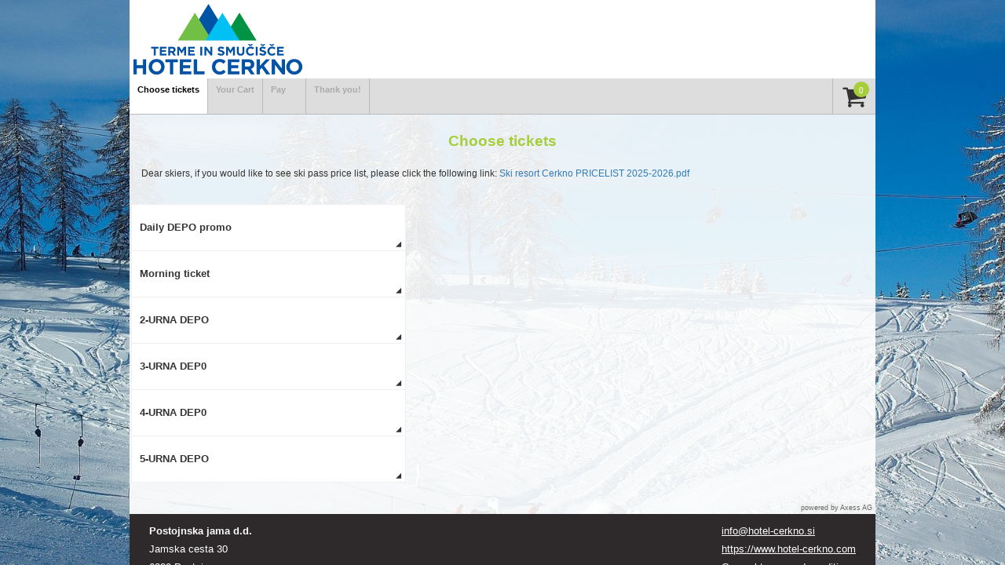

--- FILE ---
content_type: text/html; charset=utf-8
request_url: https://cerkno-resort.axess.shop/Shop/Index/EN/83201/
body_size: 2746
content:

<!DOCTYPE html>
<html lang="en">
	<head>
		
<meta name="viewport" content="width=device-width, user-scalable=0, minimum-scale=1.0, maximum-scale=1.0" />
<title>Cerkno resort</title>
<meta http-equiv="X-UA-Compatible" content="IE=edge" />

<link async rel="stylesheet" type="text/css" href="https://cerkno-resort.axess.shop/Content/RespCss?uni=51700" />
<link async rel="stylesheet" type="text/css" href="https://cerkno-resort.axess.shop/css/b2c.less?style=83201&amp;uni=51700" />
<script type="text/javascript" src="https://cerkno-resort.axess.shop/Shop/JSTrans4Resp/en-US/83201"></script>
<script type="text/javascript" src="https://cerkno-resort.axess.shop/Scripts/modernizr"></script>
<script type="text/javascript" src="https://cerkno-resort.axess.shop/Scripts/RespJs?uni=51700"></script>
<link async rel="stylesheet" type="text/css" href="https://cerkno-resort.axess.shop/afile/83201/responsive.css?uni=51700" />




<!-- Payment Provider: Saferpay -->
<!-- Session Id: pxjj3baml22hdbhzjjov0qsi -->
<!-- Basket Nr: 0 -->
<!-- BuildInfo: 4/4/2024 11:54 AM (W. Europe Standard Time) 51700 -->
<!-- StartTime: 2026.01.27 00:12:03 -->
<!-- BOC: 19.1.02.01 -->
<!-- AppVersion: 600.2 V16.1.00.00 -->
<!-- AccountId: 83201 -->
<!-- RealLanguageId: en-US -->

<!-- ***************************************** -->
<!-- ***** Powered by: www.teamaxess.com ***** -->
<!-- ***************************************** -->



		<link rel="stylesheet" type="text/css" href="https://cerkno-resort.axess.shop/afile/83201/832.css" />
	</head>
	<body>
		<div id="mainContent">
			<div id="PageWrapper">
				<div id="Top832">
					<div class="LogoContainer"><a href="https://www.hotel-cerkno.com/en" class="link-fix"><img src="https://cerkno-resort.axess.shop/afile/83201/images/cerkno_logo_final_mali.png" style="max-width:215px;width:100%;"/></a></div>
				</div>
				<div class="container-fluid" id="Content">
					

<script type="text/javascript">
	window.base_uri = "https://cerkno-resort.axess.shop/";
</script>
<style type="text/css">
    div#ShopDynContent:empty + div#ShopPoweredBy {
        display: none;
    }
</style>
<!-- V12 -->

<div id="ShopContent" >
    <div id="ShopDynContent"></div>
    <div id="ShopPoweredBy"><span>powered by <a href="http://www.teamaxess.com/" target="_blank" onclick="window.open(this.href);return false;">Axess AG</a></span></div>
</div>

<script type="text/javascript">
    $(document).ready(function() {
        _rAxB2C = new rAxB2CClass({
            nCurShopStage: Number(0),
            base_url: 'https://cerkno-resort.axess.shop/Shop/__ACTION__/en-US/83201/',
            datePickerFormat: 'm/d/yy',
            dateFormatterFormat: 'M/d/yyyy',
            dateSeparator: '/',
            maskDatePattern: '9/9/9999',
            d1Time: '15:30',
            minDate: new Date(2026, 1, 3),
            bDebugMode: Number(1) == 1,
            szVirtualBase: "https://cerkno-resort.axess.shop/",
            nMaxProdCnt: Number(10),
            //bPaymentLeaveIframe: _bool("false"), // deprecated!!!!
            decimalDigits: Number(2),
            currencyGroupSeparator: ",",
            currencyDecimalSeparator: ".",
            currencySymbol: "EUR",
            checkActivated: _bool("False"),
            gotoBasketNew: _bool("False"),
            mTabDetection: _bool("False"),
            accountId: Number(83201),
            iframePay: _bool("True"),
            culture: "en-US"
        });

        if($("#ShopContent[LoaderModeV1]").length == 0) {
            _rAxB2C.toCurrent();
        } else {
            console.log("LoaderModeV1");
        }
    });

</script>

<!--83201-->
				</div>
				<div id="PoweredBy"><span>powered by <a href="http://www.teamaxess.com/" target="_blank" onclick="window.open(this.href);return false;">Axess AG</a></span></div>
				<div id="FooterPush"></div>
			</div>
			<div id="FooterContainer">
				<div class="container-fluid">
					<div class="row">
						<div class="col-sm-6">
							<strong>Postojnska jama d.d.</strong><br />
							Jamska cesta 30<br />
							6230 Postojna<br />
							Enota Cerkno<br />
							ID za DDV SI50223054<br />
						</div>
						<div class="col-sm-6"><div class="blockRight">
							<div class="visible-xs-block">&nbsp;</div>
							<a href="mailto:info@hotel-cerkno.si">info@hotel-cerkno.si</a><br />
							<a href="https://www.hotel-cerkno.com/" class="link-fix">https://www.hotel-cerkno.com</a><br />
							<a href="https://cerkno-resort.axess.shop/Shop/Terms/en/83201">General terms and conditions</a>
						</div></div>
				</div>
			</div>
		</div>
		<div id="AjaxModal" class="modalLayer" data-opacity="0.3" data-zindex="500"></div>

<div id="UserPopupModal" class="modalLayer" data-opacity="0.3" data-zindex="100"></div>

<div id="PopupModal" class="modalLayer" data-opacity="0.3" data-zindex="190" onclick="AxMsg.Hide();"></div>
<div id="MessageContainer" style="display:none;"><div class="ax1-closeX"></div><div id="MessageData"></div></div>



<div id="AxB2CYesNoModal" class="modalLayer" data-opacity="0.3"></div>
<div id="AxB2CYesNo">
    <div class="AxB2CYesNoInner">
        <div id="AxB2CYesNoInfo" class="Info">
            <div id="AxB2CYesNoTitle" class="ax1-Title">~title</div>
            <span id="AxB2CYesNoInfoText"></span>
        </div>
        <div class="BtnBase Allow" onclick="_rAxB2C.OnYesNoBtn(true)">~Allow</div>
        <div class="BtnBase Decline" onclick="_rAxB2C.OnYesNoBtn(false)">~Decline</div>
    </div>
</div>

<div id="imageUploadContainer">
    <div id="workImage"></div>
    
    <div class="spacer10"></div>
    <div class="row">
        <div class="col-md-6 col-md-push-6 rght">
            <button id="AxSetPhotoBtn" type="button" onclick="_rAxB2C.setPhoto()" class="autowidth">Accept</button>
        </div>
        <div class="col-md-6 col-md-pull-6 lft" style="text-align: left">
            <div class="spacer10 hidden-md"></div>
            [&nbsp;
            <span class="aspan" onclick="_rAxB2C.abortPhotoEdit()">Cancel</span>
            &nbsp;]
        </div>
    </div>
</div>

<div id="uploadProgessContainer">
    <img id="uploadProgessImage" />
    <div id="uploadProgessPercent"></div>
</div>

<div class="modal fade" id="ticketInfoModal" tabindex="-1" role="dialog" aria-labelledby="ticketInfoModalLabel" aria-hidden="true">
    <div class="modal-dialog" role="document" style="max-width: 400px">
        <div class="modal-content" style="border-radius: 0px">
            
            <div class="modal-body">

            </div>
            <div class="modal-footer">
                <div class="row">
                    <div class="col-xs-12 col-lg-4 col-lg-offset-8 col-md-4 col-md-offset-8">
                        <button type="button" class="btn btn-secondary" style="color: white; border-radius: 0px; max-width: none; min-width: 0px" data-dismiss="modal"><span class="glyphicon glyphicon-ok"></span></button>
                    </div>
                </div>
            </div>
        </div>
    </div>
</div>

<script type="text/javascript">
    $('#imageUploadContainer').ToParent("#mainContent");
    $('#uploadProgessContainer').ToParent("#mainContent");
</script>
	</body>
</html>


--- FILE ---
content_type: text/css; charset=utf-8
request_url: https://cerkno-resort.axess.shop/css/b2c.less?style=83201&uni=51700
body_size: 14785
content:
@font-face{font-family:"ax-font-1";src:url("../fonts/ax-font-1.eot?v1");src:url("../fonts/ax-font-1.eot?v1#iefix") format("embedded-opentype"),url("../fonts/ax-font-1.woff?v1") format("woff"),url("../fonts/ax-font-1.ttf?v1") format("truetype"),url("../fonts/ax-font-1.svg?v1#ax-font-1") format("svg");font-weight:normal;font-style:normal}[data-icon]:before{font-family:"ax-font-1"!important;content:attr(data-icon);font-style:normal!important;font-weight:normal!important;font-variant:normal!important;text-transform:none!important;speak:none;line-height:1;-webkit-font-smoothing:antialiased;-moz-osx-font-smoothing:grayscale}[class^="ax1-"]:before,[class*=" ax1-"]:before,[class^="ax1-"]:after,[class*=" ax1-"]:after,.Ax1FontBasics{font-family:"ax-font-1"!important;font-style:normal!important;font-weight:normal!important;font-variant:normal!important;text-transform:none!important;speak:none;line-height:1;-webkit-font-smoothing:antialiased;-moz-osx-font-smoothing:grayscale}.ax1-triangle-down:before{content:"d"}.ax1-triangle-left:before{content:"l"}.ax1-triangle-right:before{content:"r"}.ax1-triangle-up:before{content:"u"}.ax1-plus:before{content:"+"}.ax1-dash:before{content:"-"}.ax1-three-bars:before{content:"M"}.ax1-check:before{content:"O"}.ax1-chevron-down:before{content:"D"}.ax1-chevron-left:before{content:"L"}.ax1-chevron-right:before{content:"R"}.ax1-chevron-up:before{content:"U"}.ax1-info:before{content:"i"}.ax1-issue-opened:before{content:"!"}.ax1-x:before{content:"X"}.ax1-arrow-down:before{content:"w"}.ax1-arrow-up:before{content:"x"}.ax1-arrow-left:before{content:"y"}.ax1-arrow-right:before{content:"z"}.ax1-primitive-dot:before{content:"p"}.ax1-circle-slash:before{content:"a"}.ax1-ellipsis:before{content:"b"}.ax1-ellipsis-2:before{content:"c"}.ax1-vcard:before{content:"P"}.ax1-alert:before{content:"A"}.ax1-trash:before{content:"e"}.ax1-file-media:before{content:"f"}.ax1-trash-bin:before{content:"g"}.ax1-ticket:before{content:"h"}.ax1-shopping-cart:before{content:"j"}.ax1-caddie-shop-shopping-streamline:before{content:"k"}.ax1-caddie-shopping-streamline:before{content:"m"}.ax1-organization:before{content:"n"}.ax1-locked:before{content:"o"}.ax1-question:before{content:"t"}.ax1-stop:before{content:"q"}.ax1-invoice:before{content:"v"}.ax1-bank-notes:before{content:"s"}.ax1-calendar-1:before{content:"B"}.ax1-hourglass:before{content:"C"}.ax1-download:before{content:"E"}.ax1-ios-checkmark-outline:before{content:"G"}.ax1-ios-close-outline:before{content:"H"}.ax1-world:before{content:"F"}.ax1-history:before{content:"I"}.ax1-crop:before{content:"J"}.ax1-reload:before{content:"K"}.ax1-repeat:before{content:"N"}.ax1-undo:before{content:"Q"}.ax1-law:before{content:"T"}div.checkboxRowI{display:table;position:relative}div.checkboxRowI div{display:table-row}div.checkboxRowI div div{display:table-cell;vertical-align:top}div.checkboxRowI div div input[type=checkbox]{display:none}div.checkboxRowI div div label.cb{cursor:pointer;position:relative;border-radius:4px;-moz-border-radius:4px;-webkit-border-radius:4px;background-color:#f7f7f7;border:1px solid #aaa;color:#000;font-family:"ax-font-1";font-size:16pt;line-height:16pt;text-align:center;padding:3px 2px 1px 2px;margin:0 5px 0 0;top:3px}div.checkboxRowI div div label.cb:after{content:"O";-ms-filter:"progid:DXImageTransform.Microsoft.Alpha(Opacity=5)";filter:alpha(opacity=5);opacity:.05;color:#000}div.checkboxRowI div div label.cb.right{margin:0 0 0 5px}div.checkboxRowI div div label.cb.small{font-size:1.1em;line-height:1.1em}div.checkboxRowI div div input[type=checkbox].reqError+label.cb{border-color:#900}div.checkboxRowI div div input[type=checkbox]:checked+label.cb:after{content:'O';opacity:1;color:#000}div.checkboxRowI div div label.cb.readonly{border:1px solid #dcdcdc;cursor:crosshair!important}div.checkboxRowI div div label.txt{padding:8px 0 0 10px;position:relative;font-weight:normal;font-size:1em}div.checkboxRowI div div label.txt.txt-sm{padding:5px 0 0 5px}div.checkboxRowI div div label.txt.small{padding:3px 0 0 5px}div.checkboxRowI div div label.txt.readonly{cursor:auto!important}div.checkboxRowI div div input[type=checkbox][disabled=disabled]+label.cb:after{color:#aaa}div.LinkedArticles2 table{border-collapse:collapse}div.LinkedArticles2 table tr td{padding:0}div.LinkedArticles2 table tr td+td{font-size:.95em}div.LinkedArticles2 div.checkboxRowI,div.LinkedArticles2 div.radioRowI{padding:0 0 0 5px}div.LinkedArticles2 div.checkboxRowI label.txt,div.LinkedArticles2 div.radioRowI label.txt{padding:0 0 0 5px;font-weight:normal!important;position:relative;top:5px;cursor:pointer}div.LinkedArticles2 div.checkboxRowI label.txt.small,div.LinkedArticles2 div.radioRowI label.txt.small{padding:0 0 0 5px}.checkboxRow{display:table;width:100%;height:46px}.checkboxRow .checkboxCol1{vertical-align:middle;padding:0}.checkboxRow .checkboxCol1 .AxessTouchCheckBox{width:30px;position:relative;margin-left:-10px}.checkboxRow .checkboxCol1 .AxessTouchCheckBox input[type=checkbox]{visibility:hidden}.checkboxRow .checkboxCol1 .AxessTouchCheckBox label{cursor:pointer;position:absolute;border-radius:4px;-moz-border-radius:4px;-webkit-border-radius:4px;background-color:#f7f7f7;border:1px solid #aaa;color:#000;font-family:"ax-font-1";font-size:18pt;line-height:18pt;text-align:center;padding:3px 2px 1px 2px;top:10px}.checkboxRow .checkboxCol1 .AxessTouchCheckBox label:after{content:"O";-ms-filter:"progid:DXImageTransform.Microsoft.Alpha(Opacity=5)";filter:alpha(opacity=5);opacity:.05;color:#000}.checkboxRow .checkboxCol1 .AxessTouchCheckBox input[type=checkbox]:checked+label:after{content:'O';opacity:1;color:#000}.checkboxRow .checkboxCol2{display:table-cell;vertical-align:middle;width:100%}.checkboxRow .checkboxCol2 label{position:relative;display:inline-block;top:5px;font-weight:normal;font-size:1.1em;cursor:default;margin-left:30px;color:#000}.checkboxRow.StandardCheckbox{height:auto}.checkboxRow.StandardCheckbox .checkboxCol1 .AxessTouchCheckBox label{font-size:1.1em;line-height:1.1em;top:0}.checkboxRow.StandardCheckbox .checkboxCol2 label{margin-left:1.1em;font-size:1em;top:2px}.checkboxRow.Hidden .checkboxCol1 .AxessTouchCheckBox{display:none}.checkboxRow.Hidden .checkboxCol2 label{margin-left:.8em}.radioRow{display:table;width:100%;height:46px}.radioRow .radioCol1{vertical-align:middle;padding:0}.radioRow .radioCol1 .AxessTouchRadio{width:30px;position:relative;margin-left:-10px}.radioRow .radioCol1 .AxessTouchRadio input[type=radio]{visibility:hidden}.radioRow .radioCol1 .AxessTouchRadio label{cursor:pointer;position:absolute;border-radius:100%;-moz-border-radius:100%;-webkit-border-radius:100%;background-color:#f7f7f7;border:1px solid #aaa;color:#000;font-family:"ax-font-1";font-size:18pt;line-height:18pt;text-align:center;padding:3px 2px 1px 2px;top:10px}.radioRow .radioCol1 .AxessTouchRadio label:after{content:'p';-ms-filter:"progid:DXImageTransform.Microsoft.Alpha(Opacity=5)";filter:alpha(opacity=5);opacity:.05;color:#000}.radioRow .radioCol1 .AxessTouchRadio input[type=radio]:checked+label:after{content:'p';opacity:1;color:#000}.radioRow .radioCol2{display:table-cell;vertical-align:middle;width:100%}.radioRow .radioCol2 label{position:relative;display:inline-block;top:5px;font-weight:normal;font-size:14px;cursor:default;margin-left:30px;color:#000}.radioRow.StandardRadio{height:auto}.radioRow.StandardRadio .radioCol1 .AxessTouchRadio label{font-size:1em;line-height:1em;top:0;padding:4px}.radioRow.StandardRadio .radioCol2 label{margin-left:1.1em;font-size:1em;top:2px}.radioRow.StandardRadio2{height:auto}.radioRow.StandardRadio2 .radioCol1 .AxessTouchRadio label{font-size:.9em;line-height:.9em;top:0;padding:5px}.radioRow.StandardRadio2 .radioCol2 label{margin-left:1.5em;font-size:1em;top:2px}.radioRow.Hidden .radioCol1 .AxessTouchRadio{display:none}.radioRow.Hidden .radioCol2 label{margin-left:.8em}div.radioRowI{display:table;position:relative}div.radioRowI div{display:table-row}div.radioRowI div div{display:table-cell;vertical-align:middle}div.radioRowI div div input[type=radio]{display:none}div.radioRowI div div label.cb{cursor:pointer;position:relative;border-radius:50%;-moz-border-radius:50%;-webkit-border-radius:50%;background-color:#f7f7f7;border:1px solid #aaa;color:#000;font-family:"ax-font-1";font-size:16pt;line-height:16pt;text-align:center;padding:2px;margin:0 5px 0 0;top:3px}div.radioRowI div div label.cb:after{content:"p";-ms-filter:"progid:DXImageTransform.Microsoft.Alpha(Opacity=5)";filter:alpha(opacity=5);opacity:.05;color:#000}div.radioRowI div div label.cb.right{margin:0 0 0 5px}div.radioRowI div div label.cb.small{font-size:1em;line-height:1em;padding:4px}div.radioRowI div div input[type=radio].reqError+label.cb{border-color:#900}div.radioRowI div div input[type=radio].reqError+label.cb:after{color:#e00;opacity:1}div.radioRowI div div input[type=radio]:checked+label.cb:after{content:'p';opacity:1;color:#000}div.radioRowI div div label.cb.readonly{border:1px solid #dcdcdc;cursor:crosshair!important}div.radioRowI div div label.txt{padding:5px 0 0 10px;position:relative;font-weight:normal}div.radioRowI div div label.txt.txt-sm{padding:5px 0 0 5px}div.radioRowI div div label.txt.readonly{cursor:auto!important}div.radioRowI div div input[type=radio][disabled=disabled]+label.cb:after{content:'p';color:#000}@-webkit-keyframes uil-ring-anim{0%{-ms-transform:rotate(0deg);-moz-transform:rotate(0deg);-webkit-transform:rotate(0deg);-o-transform:rotate(0deg);transform:rotate(0deg)}100%{-ms-transform:rotate(360deg);-moz-transform:rotate(360deg);-webkit-transform:rotate(360deg);-o-transform:rotate(360deg);transform:rotate(360deg)}}@-webkit-keyframes uil-ring-anim{0%{-ms-transform:rotate(0deg);-moz-transform:rotate(0deg);-webkit-transform:rotate(0deg);-o-transform:rotate(0deg);transform:rotate(0deg)}100%{-ms-transform:rotate(360deg);-moz-transform:rotate(360deg);-webkit-transform:rotate(360deg);-o-transform:rotate(360deg);transform:rotate(360deg)}}@-moz-keyframes uil-ring-anim{0%{-ms-transform:rotate(0deg);-moz-transform:rotate(0deg);-webkit-transform:rotate(0deg);-o-transform:rotate(0deg);transform:rotate(0deg)}100%{-ms-transform:rotate(360deg);-moz-transform:rotate(360deg);-webkit-transform:rotate(360deg);-o-transform:rotate(360deg);transform:rotate(360deg)}}@-ms-keyframes uil-ring-anim{0%{-ms-transform:rotate(0deg);-moz-transform:rotate(0deg);-webkit-transform:rotate(0deg);-o-transform:rotate(0deg);transform:rotate(0deg)}100%{-ms-transform:rotate(360deg);-moz-transform:rotate(360deg);-webkit-transform:rotate(360deg);-o-transform:rotate(360deg);transform:rotate(360deg)}}@-moz-keyframes uil-ring-anim{0%{-ms-transform:rotate(0deg);-moz-transform:rotate(0deg);-webkit-transform:rotate(0deg);-o-transform:rotate(0deg);transform:rotate(0deg)}100%{-ms-transform:rotate(360deg);-moz-transform:rotate(360deg);-webkit-transform:rotate(360deg);-o-transform:rotate(360deg);transform:rotate(360deg)}}@-webkit-keyframes uil-ring-anim{0%{-ms-transform:rotate(0deg);-moz-transform:rotate(0deg);-webkit-transform:rotate(0deg);-o-transform:rotate(0deg);transform:rotate(0deg)}100%{-ms-transform:rotate(360deg);-moz-transform:rotate(360deg);-webkit-transform:rotate(360deg);-o-transform:rotate(360deg);transform:rotate(360deg)}}@-o-keyframes uil-ring-anim{0%{-ms-transform:rotate(0deg);-moz-transform:rotate(0deg);-webkit-transform:rotate(0deg);-o-transform:rotate(0deg);transform:rotate(0deg);}100%{-ms-transform:rotate(360deg);-moz-transform:rotate(360deg);-webkit-transform:rotate(360deg);-o-transform:rotate(360deg);transform:rotate(360deg);}}@keyframes uil-ring-anim{0%{-ms-transform:rotate(0deg);-moz-transform:rotate(0deg);-webkit-transform:rotate(0deg);-o-transform:rotate(0deg);transform:rotate(0deg)}100%{-ms-transform:rotate(360deg);-moz-transform:rotate(360deg);-webkit-transform:rotate(360deg);-o-transform:rotate(360deg);transform:rotate(360deg)}}div#AxAjaxLoader{display:none}div#AxAjaxLoader.uil-ring-css{background:none;position:relative;width:75px;height:75px;z-index:400}div#AxAjaxLoader.uil-ring-css>div{position:absolute;display:block;width:75px;height:75px;border-radius:80px;box-shadow:0 6px 0 0 #a6ce3b;-ms-animation:uil-ring-anim 1s ease-in-out infinite;-moz-animation:uil-ring-anim 1s ease-in-out infinite;-webkit-animation:uil-ring-anim 1s ease-in-out infinite;-o-animation:uil-ring-anim 1s ease-in-out infinite;animation:uil-ring-anim 1s linear infinite}div#AxAjaxLoader.AjaxGifLoader{position:absolute;width:60px;height:60px;top:20px;left:20px;background-image:url(../img/ajax-ring-56.gif);background-repeat:no-repeat;background-position:center}#MessageContainer{border-radius:6px;-moz-border-radius:6px;-webkit-border-radius:6px;position:absolute;background-color:#fff;z-index:200;font-weight:normal}#MessageContainer #MessageData{padding:60px 10px 10px 5px;min-width:200px}#MessageContainer #MessageData ul{list-style:none;padding-right:0;padding-left:0}#MessageContainer #MessageData ul li{white-space:nowrap;padding:10px 0 0 0;clear:left}#MessageContainer #MessageData ul li span{white-space:normal;padding-left:25px;display:block}#MessageContainer #MessageData ul li:before{font-family:ax-font-1!important;font-style:normal!important;font-weight:normal!important;font-variant:normal!important;text-transform:none!important;speak:none;line-height:1;-webkit-font-smoothing:antialiased;-moz-osx-font-smoothing:grayscale;float:left;content:"R";font-size:1.6em;color:#000}#MessageContainer .ax1-closeX{position:absolute;top:10px;right:6px;cursor:pointer}#MessageContainer .ax1-closeX:after{font-family:ax-font-1!important;font-style:normal!important;font-weight:normal!important;font-variant:normal!important;text-transform:none!important;speak:none;line-height:1;-webkit-font-smoothing:antialiased;-moz-osx-font-smoothing:grayscale;content:'X';color:#090;border:1px solid #090;border-radius:20px;font-size:20px;padding:2px}#MessageContainer .ax1-closeX:active:after{color:#fff;background-color:#090}#MessageContainer:before{-moz-border-radius-topleft:6px;-moz-border-radius-topright:6px;-webkit-border-top-left-radius:6px;-webkit-border-top-right-radius:6px;border-top-left-radius:6px;border-top-right-radius:6px;content:' ';position:absolute;top:0;right:0;left:0;height:40px;background-color:green;-ms-filter:"progid:DXImageTransform.Microsoft.Alpha(Opacity=@msval)";filter:alpha(opacity=40);-moz-opacity:.4;-khtml-opacity:.4;opacity:.4}#MessageContainer.Error{background-color:#fff}#MessageContainer.Error .ax1-closeX:after{color:#900;border:1px solid #900}#MessageContainer.Error .ax1-closeX:active:after{color:#fff;background-color:#900}#MessageContainer.Error:before{background-color:#900}#ErrorContainer{border-radius:6px;-moz-border-radius:6px;-webkit-border-radius:6px;position:absolute;background-color:#fff;z-index:200;font-weight:normal}#ErrorContainer #ErrorData{padding:60px 10px 10px 5px;min-width:200px}#ErrorContainer #ErrorData ul{list-style:none;padding-right:0;padding-left:0}#ErrorContainer #ErrorData ul li{white-space:nowrap;padding:10px 0 0 0;clear:left}#ErrorContainer #ErrorData ul li span{white-space:normal;padding-left:25px;display:block}#ErrorContainer #ErrorData ul li:before{font-family:ax-font-1!important;font-style:normal!important;font-weight:normal!important;font-variant:normal!important;text-transform:none!important;speak:none;line-height:1;-webkit-font-smoothing:antialiased;-moz-osx-font-smoothing:grayscale;float:left;content:"R";font-size:1.6em;color:#000}#ErrorContainer .ax1-closeX{position:absolute;top:10px;right:6px;cursor:pointer}#ErrorContainer .ax1-closeX:after{font-family:ax-font-1!important;font-style:normal!important;font-weight:normal!important;font-variant:normal!important;text-transform:none!important;speak:none;line-height:1;-webkit-font-smoothing:antialiased;-moz-osx-font-smoothing:grayscale;content:'X';color:#900;border:1px solid #900;border-radius:20px;font-size:20px;padding:2px}#ErrorContainer .ax1-closeX:active:after{color:#fff;background-color:#900}#ErrorContainer:before{-moz-border-radius-topleft:6px;-moz-border-radius-topright:6px;-webkit-border-top-left-radius:6px;-webkit-border-top-right-radius:6px;border-top-left-radius:6px;border-top-right-radius:6px;content:' ';position:absolute;top:0;right:0;left:0;height:40px;background-color:#900;-ms-filter:"progid:DXImageTransform.Microsoft.Alpha(Opacity=@msval)";filter:alpha(opacity=40);-moz-opacity:.4;-khtml-opacity:.4;opacity:.4}#DatepickerContainer{max-width:680px;padding:15px 20px;position:relative;margin:0 auto;background:#fff;color:#333}#DatepickerContainer #RespDatePicker div.bootstrap-datetimepicker-widget ul.list-unstyled li div.datepicker-days table.table-condensed{height:400px}#DatepickerContainer #RespDatePicker td{font-size:1.5em}#DatepickerContainer #RespDatePicker th{font-size:1.5em}#DatepickerContainer .day.active{color:#fff;background-color:#2e2a2b}#DatepickerContainer .day.disabled{color:#cfcfcf}#DatepickerContainer .day.new.disabled{color:#cfcfcf}#dtPickerContainer .day.active{color:#fff;background-color:#2e2a2b}#dtPickerContainer .day.today:before{border-bottom-color:#2e2a2b}#dtPickerContainer .day.active.today:before{border-bottom-color:#fff}#dtPickerContainer a[data-action="today"],#dtPickerContainer a[data-action="close"]{color:#2e2a2b}#dtPickerContainer .day.old{color:#000}#dtPickerContainer .day.disabled{color:#cfcfcf}#dtPickerContainer .day.new.disabled{color:#cfcfcf}body,html{overflow:hidden;font-family:Verdana,sans-serif;font-size:9pt;width:100%;height:100%;margin:0;padding:0}.bold,strong{font-weight:bold!important}.normal{font-weight:normal!important}div.inline-left{display:inline-block;text-align:left}select{background:transparent;-webkit-appearance:none}select option{background-color:inherit}div.AxSimpleTable{display:table;position:relative}div.AxSimpleTable.AxInline{all:unset}div.AxSimpleTable.AxFull{width:100%}div.AxSimpleTable div{position:relative;display:table-row}div.AxSimpleTable div div{position:relative;display:table-cell;padding:2px}div.singleByteInfo{padding:10px 1px 1px 1px;background-color:#fff;margin-bottom:-5px}div.singleByteInfo span{color:#a6ce3b}#CookieInfo{background-color:#4b4b4b;color:#fff}#CookieInfo a{color:#fff;text-decoration:underline}#CookieInfo div[class^=col]{padding-top:15px;padding-bottom:15px;padding-left:36px;font-size:.9em}#CookieInfo div[class^=col]:before{content:'i';font-size:26px;position:absolute;top:12px;left:5px}#CookieInfo span#CookieInfoAccept{position:absolute;top:2px;right:2px;width:20px;height:20px;cursor:pointer}#CookieInfo span#CookieInfoAccept:before{content:'X';font-size:18px}#MultipleTabError{background-color:#c00;color:#fff;border-top:1px solid #fff}#MultipleTabError div[class^=col]{padding-top:15px;padding-bottom:15px;padding-left:40px;font-size:1em}#MultipleTabError div[class^=col]:before{content:'A';font-size:26px;position:absolute;top:12px;left:5px}#MultipleTabError span#MultipleTabErrorRead{position:absolute;top:2px;right:2px;width:20px;height:20px;cursor:pointer}#MultipleTabError span#MultipleTabErrorRead:before{content:'X';font-size:18px}#mainContent{-webkit-overflow-scrolling:touch;position:absolute;top:0;left:0;right:0;bottom:0;overflow:auto;background-color:#f9f9f9}#mainContent #PageWrapper{min-height:100%;height:auto!important;height:100%}div.modalLayer{background-color:#000;position:absolute;top:0;right:0;bottom:0;left:0;display:none}#Content{max-width:950px;background:#fff;color:inherit}.ax1-dropdown{position:relative;color:#aaa;cursor:pointer}.ax1-dropdown:active{color:#000}.ax1-dropdown:before{content:"M";font-size:16px;line-height:16px;display:inline-block;border:2px solid #aaa;border-radius:50%;-moz-border-radius:50%;-webkit-border-radius:50%;text-align:center;padding:4px 4px 4px 4px;position:absolute;left:6px;top:-6px;cursor:pointer}.ax1-dropdown.open:before{content:"U"}.PageInnerTitle{font-weight:bold;text-align:center;font-size:1.6em;color:#a6ce3b}.PageInnerTitle2{font-weight:bold;text-align:center;font-size:1.2em;color:#a6ce3b}.PageInnerTitle3{font-weight:bold;text-align:left;color:#a6ce3b}.contentBlock{max-width:910px;margin:0 auto;position:relative;padding:10px}.Ruler1{height:30px;position:relative}.Ruler1:after{content:'';display:block;position:absolute;border-bottom:1px solid #dcdcdc;left:0;right:0;top:14px}.Ruler2{height:20px;position:relative}.Ruler2:after{content:'';display:block;position:absolute;border-bottom:1px solid #dcdcdc;left:0;right:0;top:10px}#WTPHistory{position:absolute;overflow:auto;max-height:200px;border-top:1px solid #eee;border-left:1px solid #eee;border-right:1px solid #eee;background:#fff}#WTPHistory .entry{padding:10px;cursor:pointer;border-bottom:1px solid #eee}#WTPHistory .entry:hover{background-color:#f9f9f9}#TariffViewContainer{display:none;position:absolute;width:100%;max-width:600px;top:0;right:0;min-height:100%}#TariffViewContainer:before{content:" ";display:block;position:absolute;top:0;right:0;bottom:0;left:0;background-color:#fff}#TariffView{position:relative;color:#333;background:#fff;padding:10px;border:1px solid #e9e9e9;overflow:hidden}#TariffView div.TariffInfos{font-size:.95em;padding:2px 0 0;white-space:nowrap}#TariffView input[name=nTariffCnt].Selected{color:#a6ce3b}#TariffView input[name=nTariffCnt][readonly='readonly']{border-style:dashed;border-color:transparent}#TariffView .RespTariffRow.Package{max-width:80%;margin:0 auto}#TariffView .package-tariff-total-right{text-align:right;font-size:1.2em;padding-top:20px;font-weight:bold}#TariffView .package-tariff-total-center{text-align:center;font-size:1.2em;padding-top:20px;font-weight:bold}#TariffView div.ContingentInfo{color:inherit;background-color:inherit;display:inline-block}#TariffView div.ContingentInfo-TresholdReached{color:#900;background-color:inherit;display:inline-block}#TariffView.inline{border-width:0}#TariffView.inline span.ax1-CloseX{display:none}#TariffView.AgeFiltered{max-width:480px;margin:0 auto}#SelectMoreTickets{position:absolute;display:block;left:10px}.ax1-SelectMoreTickets:before{content:"+";font-size:1.8em;border-radius:50px;-moz-border-radius:50px;-webkit-border-radius:50px;padding:15px;background-color:#a6ce3b;color:#fff;cursor:pointer;margin:0 auto;box-shadow:0 6px 10px rgba(0,0,0,.2)}.ax1-SelectMoreTickets:active:before{background-color:#2e2a2b;color:#fff}div.inputBlock{padding:4px 0;position:relative;width:100%}div.inputBlock input[type=text],div.inputBlock input[type=password],div.inputBlock input[type=email],div.inputBlock input[type=number]{position:relative;width:100%;border:1px solid #eee;padding:9px 10px 8px 10px;height:38px;transition:padding .3s ease}div.inputBlock textarea{position:relative;width:100%;border:1px solid #eee;padding:9px 10px 8px 10px;transition:padding .3s ease}div.inputBlock input[type=email]:focus,div.inputBlock input[type=text]:focus,div.inputBlock input[type=password]:focus,div.inputBlock input[type=number]:focus,div.inputBlock textarea:focus{border:1px solid #000;outline:0;-moz-outline:0;-webkit-outline:0;padding:15px 10px 2px 10px;transition:padding .3s ease}div.inputBlock input:not([value=""]),div.inputBlock textarea[data-filled="Y"]{padding:15px 10px 2px 10px}div.inputBlock select:focus{border:1px solid #000;outline:0;-moz-outline:0;-webkit-outline:0;transition:padding .3s ease}div.inputBlock input[type=email].reqError,div.inputBlock input[type=text].reqError,div.inputBlock input[type=password].reqError,div.inputBlock input[type=number].reqError,div.inputBlock textarea.reqError{padding:15px 10px 2px 10px;border-color:#900;transition:none}div.inputBlock select.reqError{border-color:#900;transition:none}div.inputBlock input[readonly=readonly],div.inputBlock textarea[readonly=readonly]{border:1px solid #eee!important}div.inputBlock label.inputInfoLabel{color:transparent;position:absolute;top:3px;left:0;z-index:1;padding:2px 11px;font-family:Arial;font-weight:normal;font-size:12px;display:block;transition:color .3s ease;white-space:nowrap}div.inputBlock label.ax1-inputErrorLabel{color:transparent;position:absolute;top:4px;left:0;z-index:1;padding:1px 11px;font-family:Arial;font-weight:normal;font-size:12px;display:block;transition:color .3s ease;white-space:nowrap;overflow:hidden;display:none}div.inputBlock label.ax1-inputErrorLabel:before{content:"A";position:relative;top:2px;left:-2px;-ms-filter:"progid:DXImageTransform.Microsoft.Alpha(Opacity=@msval)";filter:alpha(opacity=40);-moz-opacity:.7;-khtml-opacity:.7;opacity:.7}div.inputBlock textarea[data-filled="Y"]~label.inputInfoLabel,div.inputBlock input[data-filled="Y"]~label.inputInfoLabel,div.inputBlock textarea:focus~label.inputInfoLabel,div.inputBlock input:focus~label.inputInfoLabel{color:#888;z-index:0}div.inputBlock input:not(:focus)[data-filled="Y"]~label.inputInfoLabel,div.inputBlock textarea:not(:focus)[data-filled="Y"]~label.inputInfoLabel{-ms-filter:"progid:DXImageTransform.Microsoft.Alpha(Opacity=@msval)";filter:alpha(opacity=40);-moz-opacity:.7;-khtml-opacity:.7;opacity:.7;font-size:11px}div.inputBlock textarea.reqError~label.ax1-inputErrorLabel,div.inputBlock input.reqError~label.ax1-inputErrorLabel{display:block;color:#900;z-index:50}div.inputBlock input.reqError~label.inputInfoLabel{display:none!important}div.inputBlock input:focus::-webkit-input-placeholder{color:transparent}div.inputBlock input:focus:-moz-placeholder{color:transparent}div.inputBlock input:focus::-moz-placeholder{color:transparent}div.inputBlock input:focus:-ms-input-placeholder{color:transparent}div.inputBlock textarea:focus::-webkit-input-placeholder{color:transparent}div.inputBlock textarea:focus:-moz-placeholder{color:transparent}div.inputBlock textarea:focus::-moz-placeholder{color:transparent}div.inputBlock textarea:focus:-ms-input-placeholder{color:transparent}div.inputBlock input.keepPH:focus::-webkit-input-placeholder{color:#696969}div.inputBlock input.keepPH:focus:-moz-placeholder{color:#696969}div.inputBlock input.keepPH:focus::-moz-placeholder{color:#696969}div.inputBlock input.keepPH:focus:-ms-input-placeholder{color:#696969}select{position:relative;padding:0 9px;border:1px solid #eee;-webkit-appearance:none;-moz-appearance:none;appearance:none;background-image:url(../../../Content/images/arr_down.gif);background-position:right;background-repeat:no-repeat;min-height:20px;height:39px;width:100%}select option{padding:10px}select::-ms-expand{display:none}div.inputBlock.required:after{content:"*";color:#900;position:absolute;top:4px;right:6px;font-size:1.2em}div.inputBlock.full{margin-right:-11px;margin-left:-11px}div.LicensePlateContainer{max-width:220px}div.WTPNumberContainer{max-width:220px}div.DTANumberContainer{max-width:260px}div.SwissPassContainer.Ausweis{max-width:220px}div.SwissPassContainer.PLZ{max-width:120px}div.ticketCnt{padding:0;text-align:left;padding-left:0}div.ticketCnt input[type=number]{position:relative;top:0;width:200%;max-width:50px;border:1px solid #eee;padding:9px 5px 8px 5px;transition:padding .3s ease;text-align:center;font-weight:bold}input[type=number]{-moz-appearance:textfield!important;appearance:none}input[type=number]::-webkit-inner-spin-button,input[type=number]::-webkit-outer-spin-button{-webkit-appearance:none;margin:0}.PlusMinusDefaultsPseudo{font-size:24px;line-height:24px;display:inline-block;position:absolute;padding:6px;border-radius:50%;-moz-border-radius:50%;-webkit-border-radius:50%;cursor:pointer;color:#a6ce3b;border:1px solid #a6ce3b}div.ax1-pulsSign{position:absolute;bottom:0;right:50px;cursor:pointer}div.ax1-pulsSign:before{content:"+";font-size:24px;line-height:24px;display:inline-block;position:absolute;padding:6px;border-radius:50%;-moz-border-radius:50%;-webkit-border-radius:50%;cursor:pointer;color:#a6ce3b;border:1px solid #a6ce3b}div.ax1-pulsSign.InActive:before{color:#dcdcdc;border:1px solid #dcdcdc}div.ax1-minusSign{position:absolute;bottom:0;right:105px;cursor:pointer}div.ax1-minusSign:before{content:"-";font-size:24px;line-height:24px;display:inline-block;position:absolute;padding:6px;border-radius:50%;-moz-border-radius:50%;-webkit-border-radius:50%;cursor:pointer;color:#a6ce3b;border:1px solid #a6ce3b}div.ax1-minusSign.InActive:before{color:#dcdcdc;border:1px solid #dcdcdc}div.ax1-checkmark{position:absolute;bottom:0;right:50px;cursor:pointer}div.ax1-checkmark:before{content:"O";font-size:24px;line-height:24px;display:inline-block;position:absolute;padding:6px;border-radius:50%;-moz-border-radius:50%;-webkit-border-radius:50%;cursor:pointer;color:#a6ce3b;border:1px solid #a6ce3b}div.ax1-checkmark.InActive:before{color:#dcdcdc;border:1px solid #dcdcdc}div.ax1-lockedPlusSign{position:absolute;bottom:0;right:50px;cursor:default}div.ax1-lockedPlusSign:before{content:"o";font-size:24px;line-height:24px;display:inline-block;position:absolute;padding:6px;border-radius:50%;-moz-border-radius:50%;-webkit-border-radius:50%;cursor:pointer;color:#a6ce3b;border:1px solid #a6ce3b;color:#dcdcdc;border:1px solid #dcdcdc;cursor:default;font-size:20px;line-height:20px;padding:9px}span.ax1-CloseX{position:absolute;top:10px;right:36px;cursor:pointer}span.ax1-CloseX:before{content:"X";display:inline-block;position:absolute;font-size:24px;line-height:24px;cursor:pointer}#AxTopSignContainer{border-bottom:1px solid #bbb;background-color:#ddd}span.topDate,span.topBlock{background-color:inherit;color:inherit;float:left;position:relative;display:inline-block;min-width:55px;height:45px;border-right:1px solid #bbb;cursor:pointer;padding:0 10px;text-align:left}span.topDate span.topBlockTitle,span.topBlock span.topBlockTitle{display:block;font-weight:bold;padding:7px 0 0;font-size:.9em}span.topDate span.topBlockTitle span.topBlockSym,span.topBlock span.topBlockTitle span.topBlockSym{font-size:1.8em;position:relative;text-align:center;height:1.1em;margin-top:0;top:7px}span.topDate span.ax1-topBlockData,span.topBlock span.ax1-topBlockData{font-size:.9em;display:block;text-align:center;position:relative;padding-top:1px}span.topBlock.current{background-color:#fff;color:#000}span.topBlock.current span.topBlockTitle span.topBlockSym{font-size:3em;top:-3px}span.topBlock.notnow{background-color:inherit;color:#aaa;cursor:not-allowed}span.topBlock.notnow.done{background-color:inherit;color:#aaa;cursor:not-allowed}.cdefault{cursor:default!important}span.topBlock.done{cursor:pointer;background-color:inherit;color:#000}span.topBlock.oldsytle span.topBlockTitle{padding:6px 0 2px}#StageBasket .topBlockTitle .ax1-shopping-cart:after{content:attr(data-cnt);font-family:Verdana,sans-serif;font-weight:600;display:block;text-align:center;color:#fff;background-color:#a6ce3b;position:relative;margin:0 auto;top:-38px;left:10px;font-size:11px;line-height:19.5px;width:20px;height:20px;border-radius:50%;-moz-border-radius:50%;-webkit-border-radius:50%;cursor:pointer;-ms-filter:"progid:DXImageTransform.Microsoft.Alpha(Opacity=@msval)";filter:alpha(opacity=40);-moz-opacity:.7;-khtml-opacity:.7;opacity:.7}#StageBasket.current .topBlockTitle .ax1-shopping-cart:after{top:-47px;left:10px;-ms-filter:"progid:DXImageTransform.Microsoft.Alpha(Opacity=@msval)";filter:alpha(opacity=40);-moz-opacity:1;-khtml-opacity:1;opacity:1}#B2CHeader{color:#fff;background-color:#339b85;font-size:1em;position:relative}span.TopConrolLeftContainer{position:relative;float:left;padding-top:6px;padding-bottom:6px}span.TopConrolItem{cursor:pointer}span.TopConrolItem:before{position:relative;top:2px;font-size:1.2em;padding-right:5px;cursor:pointer}span.TopControl{position:relative;float:right;cursor:pointer;padding-top:6px;padding-bottom:6px}span.TopControl.ShopUser.ax1-vcard:before{position:relative;top:2px;font-size:1.2em}button{border-width:0;color:#fff;background:#2e2a2b;text-align:center;cursor:pointer;padding:10px 10px;min-width:225px;max-width:250px;width:100%;position:relative;font-size:1.1em;font-size:1.1rem}button:active{color:#000;background-color:#a6ce3b}button:disabled{-ms-filter:"progid:DXImageTransform.Microsoft.Alpha(Opacity=@msval)";filter:alpha(opacity=40);-moz-opacity:.4;-khtml-opacity:.4;opacity:.4}.infoBlock{position:relative;border:1px solid #a6ce3b;min-height:38px;border-radius:6px;-moz-border-radius:6px;-webkit-border-radius:6px}.infoBlock div.ax1-InfoInner div.InfoText{font-size:.9em;color:#444;display:inline-block;position:relative;padding:8px 5px 5px 40px}.infoBlock div.ax1-InfoInner div.InfoText.normal{font-size:1em}*.ax1-InfoInner:before{content:'i';color:#a6ce3b;font-size:32px;position:absolute;top:3px;left:3px}#ThankYouContainer{color:#333;background:#fff}div#AxBtnSaveVoucher,div#AxBtnSaveTicket,div#AxBtnSaveReceipt{text-align:center;padding-bottom:20px}@media(min-width:768px){div#AxBtnSaveVoucher{text-align:left}div#AxBtnSaveVoucher.downloadCol-1{text-align:center}div#AxBtnSaveReceipt{text-align:right}div#AxBtnSaveTicket.downloadCol-2{text-align:right}div#AxBtnSaveTicket.downloadCol-1{text-align:center}}#ReceiptContainer{max-width:600px;position:relative;margin:0 auto}#ReceiptContainer .Ticket{font-weight:bold}#ReceiptContainer .ReceiptAddress,#ReceiptContainer .ReceiptNumber,#ReceiptContainer .ReceiptDate,#ReceiptContainer .ProdPersData,#ReceiptContainer .FromTo,#ReceiptContainer .VATInfo{font-size:.9em}#ReceiptContainer .ownerinfo{padding-top:10px}#ReceiptContainer .ownerinfo:empty{display:none}#ReceiptContainer .Tariff{font-weight:normal;text-align:right}.TextSpacerLine{height:50px;position:relative}.TextSpacerLine:before{content:attr(data-txt);position:absolute;bottom:17px;left:0;font-weight:bold;font-size:.9em;color:#a6ce3b}.TextSpacerLine:after{content:"";position:absolute;bottom:15px;right:0;left:0;border-bottom:1px solid #f0f0f0}.SpacerLine{height:30px;position:relative}.SpacerLine:after{content:"";position:absolute;top:15px;right:0;left:0;border-bottom:1px solid #f0f0f0}div.TariffSpacer{height:20px;border-bottom:1px solid #f0f0f0}#RespGetTicket{margin:0 -13px;position:relative}#RespGetTicket .RespTicket{max-width:350px;background:#fff;font-size:1.1em;padding:20px 0 20px 10px;border-bottom:1px solid #f0f0f0;border-right:1px solid #f0f0f0;border-left:1px solid #f0f0f0;font-weight:bold;color:#333;cursor:pointer;position:relative}#RespGetTicket .RespTicket:first-child{border-top:1px solid #f0f0f0}#RespGetTicket .RespTicket.Selected{background:#fafafa;color:#a6ce3b}#RespGetTicket .RespTicket.Selected img{opacity:.4}#RespGetTicket .RespTicket:after{font-family:ax-font-1!important;font-style:normal!important;font-weight:normal!important;font-variant:normal!important;text-transform:none!important;speak:none;line-height:1;-webkit-font-smoothing:antialiased;-moz-osx-font-smoothing:grayscale;content:'r';position:absolute;right:0;bottom:0;-moz-transform:rotate(45deg);-ms-transform:rotate(45deg);-o-transform:rotate(45deg);-webkit-transform:rotate(45deg);transform:rotate(45deg)}@media(max-width:499px){#RespGetTicket .RespTicket{max-width:100%}}.StandardContainer{max-width:890px;padding:15px 20px;position:relative;margin:0 auto;background:#fff;color:#333}div.StandardContainer{max-width:890px;padding:15px 20px;position:relative;margin:0 auto;background:#fff;color:#333}#CompanyRegistrationContainer,#PersonRegistrationContainer,#CompanyLoginContainer,#UserContainer{max-width:890px;padding:15px 20px;position:relative;margin:0 auto;background:#fff;color:#333;max-width:680px}#CompanyLoginContainer,#UserContainer.LoginReg{max-width:500px}div#UserPayAsGuest{font-weight:bold;color:#333;padding:15px 10px 0;line-height:2em;text-align:center;position:relative}div#UserPayAsGuest .ax1-NextLink{white-space:nowrap}.ax1-NextLink{margin-left:10px;font-weight:bold;cursor:pointer;position:relative;color:#a6ce3b;font-size:1.1em}.ax1-NextLink:after{font-size:1em;content:"R";font-size:16px;font-weight:bold;line-height:16px;display:inline-block;border:2px solid #a6ce3b;border-radius:50%;-moz-border-radius:50%;-webkit-border-radius:50%;text-align:center;padding:1px;position:absolute;right:-30px;top:-2px;cursor:pointer;color:#a6ce3b}#UserFormSwitch{max-width:500px;margin:0 auto}#UserFormSwitch div{text-align:center;font-weight:bold;border-bottom:3px solid #dcdcdc;padding-bottom:8px;padding:0 2px 8px;cursor:pointer}#UserFormSwitch div.active{border-bottom:3px solid #2e2a2b}#PaymentContainer{padding:15px 20px;position:relative;margin:0 auto;background:#fff;color:#333}#PaymentContainer .ProdPosTotal{color:#a6ce3b;font-weight:bold;text-align:right}#QuickSelectContainer,.ReservationTicketSelection{max-width:680px;padding:15px 20px;position:relative;margin:0 auto;background:#fff;color:#333}#QuickSelectContainer div#RespDatePicker,.ReservationTicketSelection div#RespDatePicker{max-width:480px;max-width:80%;margin:0 auto;position:relative}#QuickSelectContainer div.inputBlock,.ReservationTicketSelection div.inputBlock{margin:0 auto;position:relative}.ax1-ErrorInfo{display:inline-block;padding-left:25px;margin-top:10px;position:relative;white-space:pre-wrap}.ax1-ErrorInfo:before{content:'';position:absolute;display:inline-block;top:0;left:18px;bottom:0;width:1px;background-color:#900}.ax1-ErrorInfo:after{content:'A';position:absolute;top:1px;left:-1px;font-size:15px;color:#900}.errorTextColor{color:#900}.TicketTypeColor{color:#a6ce3b}.PersonTypeColor{color:inherit}#BasketContainer{padding:15px 5px;position:relative;background:#fff;color:#333}#BasketContainer .RentalEntry,#BasketContainer .BasketEntry{margin:0 0;background:#fff;color:#333;border:1px solid #dcdcdc;padding:10px}#BasketContainer .RentalEntry .BasketTT,#BasketContainer .BasketEntry .BasketTT{color:#a6ce3b}#BasketContainer .RentalEntry .BasketPT,#BasketContainer .BasketEntry .BasketPT{color:inherit}#BasketContainer .RentalEntry .BasketTariff,#BasketContainer .BasketEntry .BasketTariff{color:#a6ce3b;font-weight:bold}#BasketContainer .RentalEntry .ax1-ErrorInfo,#BasketContainer .BasketEntry .ax1-ErrorInfo{display:inline-block;padding-left:25px;margin-top:10px;position:relative;white-space:pre-wrap}#BasketContainer .RentalEntry .ax1-ErrorInfo:before,#BasketContainer .BasketEntry .ax1-ErrorInfo:before{content:'';position:absolute;display:inline-block;top:0;left:18px;bottom:0;width:1px;background-color:#900}#BasketContainer .RentalEntry .ax1-ErrorInfo:after,#BasketContainer .BasketEntry .ax1-ErrorInfo:after{content:'A';position:absolute;top:1px;left:-1px;font-size:15px;color:#900}#BasketContainer .RentalEntry .BasketEntryControls,#BasketContainer .BasketEntry .BasketEntryControls{text-align:right;padding-top:15px;padding-right:15px}#BasketContainer .RentalEntry .BasketEntryControls .ax1-locked,#BasketContainer .BasketEntry .BasketEntryControls .ax1-locked{color:#888;font-size:20px;cursor:help}#BasketContainer .RentalEntry .BasketEntryControls .ax1-trash,#BasketContainer .BasketEntry .BasketEntryControls .ax1-trash{cursor:pointer;color:#888;font-size:20px}#BasketContainer .RentalEntry .package-tariff,#BasketContainer .BasketEntry .package-tariff{padding-left:0;font-size:.9em;text-align:right;white-space:nowrap}#BasketContainer.Grouped .BasketTT{color:#a6ce3b;font-size:1.2em;font-weight:bold}#BasketContainer.Grouped .BasketPT{font-weight:bold}#BasketContainer.Grouped .BasketEntry{border:none;padding:5px 0}#BasketContainer.Grouped .BasketEntry .row.Flex{display:-webkit-box;display:-webkit-flex;display:-ms-flexbox;display:flex}#BasketContainer.Grouped .BasketEntry .row.Flex>[class*='col-']{display:-webkit-box;display:-webkit-flex;display:-ms-flexbox;display:flex;flex-direction:column;justify-content:center}.AxFlexRow{display:-webkit-box;display:-webkit-flex;display:-ms-flexbox;display:flex}.AxFlexCol{display:-webkit-box;display:-webkit-flex;display:-ms-flexbox;display:flex;flex-direction:column;justify-content:center}.row.Flex{display:-webkit-box;display:-webkit-flex;display:-ms-flexbox;display:flex}.row.Flex>[class*='col-']{display:flex;flex-direction:column;justify-content:center}#BasketTotalContainer #fTotal{color:#a6ce3b}#PoweredBy{position:relative;max-width:950px;text-align:right;margin:0 auto;z-index:2;display:none}#PoweredBy span{position:relative;display:inline-block;padding:2px 6px 4px;font-size:7pt;color:#fff;text-align:right;xz-index:1}#PoweredBy a{color:#fff}#PoweredBy span:before{content:"";display:inline-block;position:absolute;top:0;right:0;bottom:0;left:0;background-color:#000;-ms-filter:"progid:DXImageTransform.Microsoft.Alpha(Opacity=@msval)";filter:alpha(opacity=40);-moz-opacity:.2;-khtml-opacity:.2;opacity:.2;z-index:-1}#ShopContent,#ShopDynContent{position:relative}#ShopPoweredBy{position:absolute;z-index:2;bottom:0;right:-15px}#ShopPoweredBy span{position:relative;display:inline-block;padding:1px 4px 1px;margin-top:2px;font-size:7pt;color:#666}#ShopPoweredBy a{color:#666}#ShopPoweredBy span:before{content:"";display:inline-block;position:absolute;top:0;right:0;bottom:0;left:0;background-color:#dcdcdc;-ms-filter:"progid:DXImageTransform.Microsoft.Alpha(Opacity=@msval)";filter:alpha(opacity=40);-moz-opacity:.2;-khtml-opacity:.2;opacity:.2;z-index:-1}div.AxB2CTicketHint{display:none;position:absolute}div.AxB2CTicketHint>img{border-radius:6px;-moz-border-radius:6px;-webkit-border-radius:6px;-moz-box-shadow:3px 3px 8px rgba(0,0,0,.7);-webkit-box-shadow:3px 3px 8px rgba(0,0,0,.7);box-shadow:3px 3px 8px rgba(0,0,0,.7);max-width:100%}#AxB2CSwissPassDisclaimer{position:absolute;max-width:450px;width:100%;text-align:center;top:0;display:none}#AxB2CSwissPassDisclaimer .DisclaimerInner{position:relative;margin:0 10px 0 0}#AxB2CSwissPassDisclaimer .DisclaimerInner .Info{padding:30px 20px 30px;background-color:#fff}#AxB2CSwissPassDisclaimer .DisclaimerInner .Info a{cursor:pointer}#AxB2CSwissPassDisclaimer .DisclaimerInner .Info .ax1-Title{font-size:1.4em;padding-bottom:20px}#AxB2CSwissPassDisclaimer .DisclaimerInner .Info .ax1-Title:before{color:#a6ce3b;content:"t";display:block;font-size:62px;text-align:center;padding:0 0 20px}#AxB2CSwissPassDisclaimer .DisclaimerInner .BtnBase{position:relative;width:100%;cursor:pointer;padding:20px 0;text-align:center;font-weight:bold}#AxB2CSwissPassDisclaimer .DisclaimerInner .BtnBase.Allow{color:#fff;background-color:#2e2a2b}#AxB2CSwissPassDisclaimer .DisclaimerInner .BtnBase.Decline{color:#fff;background-color:#333}#AxB2CYesNo{position:absolute;max-width:450px;width:100%;text-align:center;top:0;display:none}#AxB2CYesNo .AxB2CYesNoInner{position:relative;margin:0 10px 0 0}#AxB2CYesNo .AxB2CYesNoInner .Info{padding:30px 20px 30px;background-color:#fff}#AxB2CYesNo .AxB2CYesNoInner .Info a{cursor:pointer}#AxB2CYesNo .AxB2CYesNoInner .Info .ax1-Title{font-size:1.4em;padding-bottom:20px}#AxB2CYesNo .AxB2CYesNoInner .Info .ax1-Title:before{color:#a6ce3b;content:"t";display:block;font-size:62px;text-align:center;padding:0 0 20px}#AxB2CYesNo .AxB2CYesNoInner .BtnBase{position:relative;width:100%;cursor:pointer;padding:20px 0;text-align:center;font-weight:bold}#AxB2CYesNo .AxB2CYesNoInner .BtnBase.Allow{color:#fff;background-color:#2e2a2b}#AxB2CYesNo .AxB2CYesNoInner .BtnBase.Decline{color:#fff;background-color:#333}#PasswordOMeter{padding:5px 0;margin:0}#PasswordOMeter li{margin:0;padding:2px 0 2px 22px;list-style:none;position:relative}#PasswordOMeter li:before{font-size:1.4em;position:absolute;display:block;top:1px;left:3px;content:'R ';color:#696969}#PasswordOMeter .ax1-bad:before{content:'X ';color:#d00}#PasswordOMeter .ax1-good:before{content:'O ';color:#080}#DibsEasyContainer{position:relative;padding:15px 5px}#PayUnityContainer{position:relative;padding:15px 5px;background:#fff;color:#333}#PayUnityContainer iframe{position:relative;max-width:450px;width:100%;height:358px;overflow:hidden;border:none;padding:0;margin:0 auto;display:block}@media(max-width:500px){#DatepickerContainer #RespDatePicker div.bootstrap-datetimepicker-widget ul.list-unstyled li div.datepicker-days table.table-condensed{height:260px}#DatepickerContainer #RespDatePicker td{font-size:1.2em}#DatepickerContainer #RespDatePicker th{font-size:1.2em}#UserFormSwitch div{font-size:.9em}#BasketContainer{padding:15px -5px}#PayUnityContainer{padding:0;margin:0 -15px}}@media(max-width:303px){button{min-width:215px}}.tooltip-inner{background-color:#fff9ba;border:1px solid #000;color:#000;text-align:left}span.ax1-topSign{position:relative;display:inline-block;min-width:55px;height:45px;font-size:32px;line-height:47px;text-align:center;border-left:1px solid #bbb;cursor:pointer}span.ax1-userSign.loggedin{color:#696969}span.ax1-userSign.loggedin:after{content:"O";display:inline-block;position:absolute;xtop:10px;right:8px;font-size:26px;line-height:47px;color:#a6ce3b;cursor:pointer}span.ax1-basketSign{color:inherit}span.ax1-basketSign[data-cnt="0"]{color:inherit}span.ax1-basketSign:after{content:attr(data-cnt);font-family:Verdana,sans-serif;font-weight:600;display:inline-block;text-align:center;color:#fff;background-color:#a6ce3b;position:absolute;top:4px;right:8px;font-size:11px;line-height:19.5px;width:20px;height:20px;border-radius:50%;-moz-border-radius:50%;-webkit-border-radius:50%;cursor:pointer}div#GiroCheckoutContainer{position:relative;margin:0 auto;padding:0 20px}div#GiroCheckoutContainer div.GiroCheckoutBtn{border:1px solid #bbb;border-radius:5px;-moz-border-radius:5px;-webkit-border-radius:5px;text-align:center;background-color:#fff;display:inline-block;padding:10px;cursor:pointer}div#GiroCheckoutContainer div.GiroCheckoutBtn img{position:relative;background-color:#fff}div#GiroCheckoutContainer div.GiroCheckoutBtn div.GiroCheckoutBtnInfo{position:relative;margin:0 -10px;bottom:-5px;font-size:.9em;color:#696969;overflow:hidden;white-space:nowrap}div#GiroCheckoutContainer div.button-col{text-align:center}div#GiroCheckoutContainer div.GiroCheckoutInfo{font-size:.9em}div#GiroPayWidgetForBIC{background-color:#fff;border-radius:5px;-moz-border-radius:5px;-webkit-border-radius:5px;border:1px solid #bbb;x-width:200px;min-height:100px;position:absolute;padding:10px;max-width:400px;min-width:270px}div#GiroPayWidgetForBIC div.gpRowInp{text-align:center;padding-top:5px}div#GiroPayWidgetForBIC div.gpRowBtn{text-align:center;padding-top:20px}div#GiroPayWidgetForBIC div.gpRowCls{padding-top:15px;font-size:.9em}div#GiroPayWidgetForBIC div.gpRowCls span{cursor:pointer}div#GiroPayWidgetForBIC input#szBIC:focus{width:100%;position:relative}#AxDirectionButtons,div.AxDirectionButtons{color:inherit;font-weight:normal}#PayUnityFlexContainer{all:initial;font-family:Verdana,sans-serif;font-size:10pt}#PayUnityFlexContainer .wpwl-control-brandXXX,#PayUnityFlexContainer .wpwl-control-cardNumber,#PayUnityFlexContainer .wpwl-control-expiry,#PayUnityFlexContainer .wpwl-control-cardHolder,#PayUnityFlexContainer .wpwl-control-cvv{width:265px;height:36px}#PayUnityFlexContainer .wpwl-button-pay{width:268px;min-height:36px;color:#fff;background:#2e2a2b}#PayUnityFlexContainer .wpwl-button-pay:active{color:#000;background-color:#a6ce3b}#PayUnityFlexContainer::before,#PayUnityFlexContainer::after{box-sizing:border-box}.mobile-menu{background-color:#a6ce3b;margin-top:-20px}.menu-item-font{font-weight:bold;font-size:.9em}#menuToggle{display:block;position:relative;top:-7px;z-index:1;-webkit-user-select:none;user-select:none}#menuToggle input{display:block;width:40px;height:32px;left:20px;position:absolute;top:-7px;left:-5px;cursor:pointer;opacity:0;z-index:2;-webkit-touch-callout:none}#menuToggle span{display:block;width:33px;height:4px;margin-bottom:5px;position:relative;background:#fff;border-radius:3px;z-index:1;transform-origin:4px 0;transition:transform .5s cubic-bezier(.77,.2,.05,1),background .5s cubic-bezier(.77,.2,.05,1),opacity .55s ease}#menuToggle span:first-child{transform-origin:0% 0%}#menuToggle span:nth-last-child(2){transform-origin:0% 100%}#menuToggle input:checked~span{opacity:1;transform:rotate(45deg) translate(-2px,-1px);background:#fff}#menuToggle input:checked~span:nth-last-child(3){opacity:0;transform:rotate(0deg) scale(.2,.2)}#menuToggle input:checked~span:nth-last-child(2){transform:rotate(-45deg) translate(0,-1px)}#menu{position:absolute;width:500px;margin:7px 0 0 -90px;padding:80px;padding-top:35px;background:#fff;list-style-type:none;-webkit-font-smoothing:antialiased;transform-origin:0% 0%;transform:translate(-100%,0);transition:transform .5s cubic-bezier(.77,.2,.05,1)}#menu li{padding:10px 0;font-size:22px}#menuToggle input:checked~ul{transform:none}body{background:#f1f3fa}.profile{margin:20px 0}.profile-sidebar{border:1px solid #eaeaea;padding:20px 0 10px 0;background:#fff}.profile-userpic img{float:none;margin:0 auto;width:90px;height:90px;-webkit-border-radius:50%!important;-moz-border-radius:50%!important;border-radius:50%!important}.profile-usertitle{text-align:center;margin-top:20px}.profile-usertitle-name{color:#a6ce3b;font-size:16px;font-weight:600;margin-bottom:7px}.profile-usertitle-job{text-transform:uppercase;color:#a6ce3b;font-size:12px;font-weight:600;margin-bottom:15px}.profile-userbuttons{text-align:center;margin-top:10px}.profile-userbuttons .btn{text-transform:uppercase;font-size:11px;font-weight:600;padding:6px 15px;margin-right:5px}.profile-userbuttons .btn:last-child{margin-right:0}.profile-usermenu{margin-top:20px}.profile-usermenu ul li{border-bottom:1px solid #f0f4f7}.profile-usermenu ul li:last-child{border-bottom:none}.profile-usermenu ul li a{color:#93a3b5;font-size:14px;font-weight:400}.profile-usermenu ul li a i{margin-right:8px;font-size:14px}.profile-usermenu ul li a:hover{background-color:#f3f3f3;color:#a6ce3b}.profile-usermenu ul li.active{border-bottom:none}.profile-usermenu ul li.active a{color:#a6ce3b;background-color:#f6f9fb;border-left:2px solid #a6ce3b;margin-left:-2px}.profile-content{border:1px solid #eaeaea;padding:5px;background:#fff;min-height:460px}.m-option{display:-webkit-box;display:-ms-flexbox;display:flex;padding:1.4em;border-radius:6px}input[type="radio"]{border:2px solid #e4e4e4;border-radius:50%;height:20px;width:20px;color:#fff;transform:translate(0%,20%)!important}input[type="radio"]::before{content:"";font-family:'Font Awesome\ 5 Free';font-size:16px}input[type="radio"]:focus{outline:none}input[type="radio"]:hover{cursor:pointer}input[type="radio"]:checked{color:#ff8035;height:20px;width:20px;font-family:"Font Awesome 5 Free";content:"";display:inline-block;padding-right:3px;vertical-align:middle;font-weight:900}.m-option:hover{cursor:pointer}.m-option .m-option__control{width:2.7rem;padding-top:.1rem}.m-option .m-option__control .m-radio{display:block}.m-option .m-option__label{width:100%}.m-option .m-option__label .m-option__head{display:-webkit-box;display:-ms-flexbox;display:flex;-webkit-box-pack:justify;-ms-flex-pack:justify;justify-content:space-between}.m-option .m-option__label .m-option__head .m-option__title{font-size:1.1rem}.m-option .m-option__label .m-option__head .m-option__focus{font-size:1.1rem;font-weight:400}.m-option .m-option__label .m-option__body{display:block;font-size:.9rem}.m-option.m-option--plain{padding:0;margin-top:-.2rem;margin-bottom:2rem;-webkit-box-align:center;-ms-flex-align:center;align-items:center}.m-option.m-option--plain .m-option__control{vertical-align:middle;width:2.7rem}.m-option.m-option--plain .m-option__control .m-radio{margin-bottom:1.6rem}.m-option.m-option--plain .m-option__label .m-option__body{padding-top:.2rem}.m-radio{color:#575962}.m-radio.m-radio--disabled{opacity:.8;filter:alpha(opacity=80)}.m-radio>span{border:1px solid #bdc3d4}.m-radio>span:after{border:solid #7281a4;background:#7281a4}.m-radio>input:disabled~span:after{border-color:#bdc3d4}.m-radio>input:checked~span{border:1px solid #bdc3d4}.m-radio.m-radio--check-bold>input:checked~span{border:2px solid #bdc3d4;background-color:red}.m-radio>input:disabled~span{opacity:.6;filter:alpha(opacity=60)}.m-radio.m-radio--solid>span{background:#e2e5ec;border:1px solid transparent!important}.m-radio.m-radio--solid>span:after{border:solid #7281a4;background:#7281a4}.m-radio.m-radio--solid>input:focus~span{border:1px solid transparent!important}.m-radio.m-radio--solid>input:checked~span{background:#dfe2ea}.m-radio.m-radio--brand.m-radio--disabled{opacity:.8;filter:alpha(opacity=80)}.m-radio.m-radio--brand>span{border:1px solid #bdc3d4}.m-radio.m-radio--brand>span:after{border:solid #ff8135;background:#ff8135}.m-radio.m-radio--brand>input:disabled~span:after{border-color:#ff8135}.m-radio.m-radio--brand>input:checked~span{border:1px solid #ff8135}.m-radio.m-radio--brand.m-radio--check-bold>input:checked~span{border:2px solid #ff8135}.m-radio.m-radio--brand>input:disabled~span{opacity:.6;filter:alpha(opacity=60)}.m-radio.m-radio--brand.m-radio--solid>span{border:1px solid transparent!important}.m-radio.m-radio--brand.m-radio--solid>span:after{border:solid #fff;background:#fff}.m-radio.m-radio--brand.m-radio--solid>input:focus~span{border:1px solid transparent!important}.m-radio.m-radio--brand.m-radio--solid>input:checked~span{background:#ff8135}.m-radio.m-radio--metal.m-radio--disabled{opacity:.8;filter:alpha(opacity=80)}.m-radio.m-radio--metal>span{border:1px solid #bdc3d4}.m-radio.m-radio--metal>span:after{border:solid #c4c5d6;background:#c4c5d6}.m-radio.m-radio--metal>input:disabled~span:after{border-color:#c4c5d6}.m-radio.m-radio--metal>input:checked~span{border:1px solid #c4c5d6}.m-radio.m-radio--metal.m-radio--check-bold>input:checked~span{border:2px solid #c4c5d6}.m-radio.m-radio--metal>input:disabled~span{opacity:.6;filter:alpha(opacity=60)}.m-radio.m-radio--metal.m-radio--solid>span{border:1px solid transparent!important}.m-radio.m-radio--metal.m-radio--solid>span:after{border:solid #fff;background:#fff}.m-radio.m-radio--metal.m-radio--solid>input:focus~span{border:1px solid transparent!important}.m-radio.m-radio--metal.m-radio--solid>input:checked~span{background:#c4c5d6}.m-radio.m-radio--light.m-radio--disabled{opacity:.8;filter:alpha(opacity=80)}.m-radio.m-radio--light>span{border:1px solid #bdc3d4}.m-radio.m-radio--light>span:after{border:solid #fff;background:#fff}.m-radio.m-radio--light>input:disabled~span:after{border-color:#fff}.m-radio.m-radio--light>input:checked~span{border:1px solid #fff}.m-radio.m-radio--light.m-radio--check-bold>input:checked~span{border:2px solid #fff}.m-radio.m-radio--light>input:disabled~span{opacity:.6;filter:alpha(opacity=60)}.m-radio.m-radio--light.m-radio--solid>span{border:1px solid transparent!important}.m-radio.m-radio--light.m-radio--solid>span:after{border:solid #282a3c;background:#282a3c}.m-radio.m-radio--light.m-radio--solid>input:focus~span{border:1px solid transparent!important}.m-radio.m-radio--light.m-radio--solid>input:checked~span{background:#fff}.m-radio.m-radio--accent.m-radio--disabled{opacity:.8;filter:alpha(opacity=80)}.m-radio.m-radio--accent>span{border:1px solid #bdc3d4}.m-radio.m-radio--accent>span:after{border:solid #00c5dc;background:#00c5dc}.m-radio.m-radio--accent>input:disabled~span:after{border-color:#00c5dc}.m-radio.m-radio--accent>input:checked~span{border:1px solid #00c5dc}.m-radio.m-radio--accent.m-radio--check-bold>input:checked~span{border:2px solid #00c5dc}.m-radio.m-radio--accent>input:disabled~span{opacity:.6;filter:alpha(opacity=60)}.m-radio.m-radio--accent.m-radio--solid>span{border:1px solid transparent!important}.m-radio.m-radio--accent.m-radio--solid>span:after{border:solid #fff;background:#fff}.m-radio.m-radio--accent.m-radio--solid>input:focus~span{border:1px solid transparent!important}.m-radio.m-radio--accent.m-radio--solid>input:checked~span{background:#00c5dc}.m-radio.m-radio--focus.m-radio--disabled{opacity:.8;filter:alpha(opacity=80)}.m-radio.m-radio--focus>span{border:1px solid #bdc3d4}.m-radio.m-radio--focus>span:after{border:solid #696969;background:#696969}.m-radio.m-radio--focus>input:disabled~span:after{border-color:#696969}.m-radio.m-radio--focus>input:checked~span{border:1px solid #696969}.m-radio.m-radio--focus.m-radio--check-bold>input:checked~span{border:2px solid #696969}.m-radio.m-radio--focus>input:disabled~span{opacity:.6;filter:alpha(opacity=60)}.m-radio.m-radio--focus.m-radio--solid>span{border:1px solid transparent!important}.m-radio.m-radio--focus.m-radio--solid>span:after{border:solid #fff;background:#fff}.m-radio.m-radio--focus.m-radio--solid>input:focus~span{border:1px solid transparent!important}.m-radio.m-radio--focus.m-radio--solid>input:checked~span{background:#696969}.m-radio.m-radio--primary.m-radio--disabled{opacity:.8;filter:alpha(opacity=80)}.m-radio.m-radio--primary>span{border:1px solid #bdc3d4}.m-radio.m-radio--primary>span:after{border:solid #ff8034;background:#ff8034}.m-radio.m-radio--primary>input:disabled~span:after{border-color:#ff8034}.m-radio.m-radio--primary>input:checked~span{border:1px solid #ff8034}.m-radio.m-radio--primary.m-radio--check-bold>input:checked~span{border:2px solid #ff8034}.m-radio.m-radio--primary>input:disabled~span{opacity:.6;filter:alpha(opacity=60)}.m-radio.m-radio--primary.m-radio--solid>span{border:1px solid transparent!important}.m-radio.m-radio--primary.m-radio--solid>span:after{border:solid #fff;background:#fff}.m-radio.m-radio--primary.m-radio--solid>input:focus~span{border:1px solid transparent!important}.m-radio.m-radio--primary.m-radio--solid>input:checked~span{background:#ff8034}.m-radio.m-radio--success.m-radio--disabled{opacity:.8;filter:alpha(opacity=80)}.m-radio.m-radio--success>span{border:1px solid #bdc3d4}.m-radio.m-radio--success>span:after{border:solid #ff8034;background:#ff8034}.m-radio.m-radio--success>input:disabled~span:after{border-color:#ff8034}.m-radio.m-radio--success>input:checked~span{border:1px solid #ff8034}.m-radio.m-radio--success.m-radio--check-bold>input:checked~span{border:2px solid #ff8034}.m-radio.m-radio--success>input:disabled~span{opacity:.6;filter:alpha(opacity=60)}.m-radio.m-radio--success.m-radio--solid>span{border:1px solid transparent!important}.m-radio.m-radio--success.m-radio--solid>span:after{border:solid #fff;background:#fff}.m-radio.m-radio--success.m-radio--solid>input:focus~span{border:1px solid transparent!important}.m-radio.m-radio--success.m-radio--solid>input:checked~span{background:#ff8034}.m-radio.m-radio--info.m-radio--disabled{opacity:.8;filter:alpha(opacity=80)}.m-radio.m-radio--info>span{border:1px solid #bdc3d4}.m-radio.m-radio--info>span:after{border:solid #36a3f7;background:#36a3f7}.m-radio.m-radio--info>input:disabled~span:after{border-color:#36a3f7}.m-radio.m-radio--info>input:checked~span{border:1px solid #36a3f7}.m-radio.m-radio--info.m-radio--check-bold>input:checked~span{border:2px solid #36a3f7}.m-radio.m-radio--info>input:disabled~span{opacity:.6;filter:alpha(opacity=60)}.m-radio.m-radio--info.m-radio--solid>span{border:1px solid transparent!important}.m-radio.m-radio--info.m-radio--solid>span:after{border:solid #fff;background:#fff}.m-radio.m-radio--info.m-radio--solid>input:focus~span{border:1px solid transparent!important}.m-radio.m-radio--info.m-radio--solid>input:checked~span{background:#36a3f7}.m-radio.m-radio--warning.m-radio--disabled{opacity:.8;filter:alpha(opacity=80)}.m-radio.m-radio--warning>span{border:1px solid #bdc3d4}.m-radio.m-radio--warning>span:after{border:solid #ffb822;background:#ffb822}.m-radio.m-radio--warning>input:disabled~span:after{border-color:#ffb822}.m-radio.m-radio--warning>input:checked~span{border:1px solid #ffb822}.m-radio.m-radio--warning.m-radio--check-bold>input:checked~span{border:2px solid #ffb822}.m-radio.m-radio--warning>input:disabled~span{opacity:.6;filter:alpha(opacity=60)}.m-radio.m-radio--warning.m-radio--solid>span{border:1px solid transparent!important}.m-radio.m-radio--warning.m-radio--solid>span:after{border:solid #111;background:#111}.m-radio.m-radio--warning.m-radio--solid>input:focus~span{border:1px solid transparent!important}.m-radio.m-radio--warning.m-radio--solid>input:checked~span{background:#ffb822}.m-radio.m-radio--danger.m-radio--disabled{opacity:.8;filter:alpha(opacity=80)}.m-radio.m-radio--danger>span{border:1px solid #bdc3d4}.m-radio.m-radio--danger>span:after{border:solid #f4516c;background:#f4516c}.m-radio.m-radio--danger>input:disabled~span:after{border-color:#f4516c}.m-radio.m-radio--danger>input:checked~span{border:1px solid #f4516c}.m-radio.m-radio--danger.m-radio--check-bold>input:checked~span{border:2px solid #f4516c}.m-radio.m-radio--danger>input:disabled~span{opacity:.6;filter:alpha(opacity=60)}.m-radio.m-radio--danger.m-radio--solid>span{border:1px solid transparent!important}.m-radio.m-radio--danger.m-radio--solid>span:after{border:solid #fff;background:#fff}.m-radio.m-radio--danger.m-radio--solid>input:focus~span{border:1px solid transparent!important}.m-radio.m-radio--danger.m-radio--solid>input:checked~span{background:#f4516c}.m-radio.m-radio--air>span{-webkit-box-shadow:0 3px 20px 0 rgba(113,106,202,.11);box-shadow:0 3px 20px 0 rgba(113,106,202,.11)}.ReservationTicketSelection div:nth-child(2),#ReservationTicketSelection div:nth-child(2){padding-bottom:2px}.ReservationTicketSelection [axRadioChecked] div:nth-child(2),#ReservationTicketSelection [axRadioChecked] div:nth-child(2),.ReservationTicketSelection [axRadioCheckedProgress] div:nth-child(2),#ReservationTicketSelection [axRadioCheckedProgress] div:nth-child(2){padding-bottom:0}#ReservationTimerTop{position:absolute;padding:5px 0;top:7px;right:50px;z-index:2;color:#000;line-height:initial}#ReservationTimerTop #ReservationTimerTopDynamic{display:inline-block;text-align:center;font-family:fixed;font-size:1.3em;font-weight:bold}#ReservationTimerTop .AxSimpleTable .small{font-size:1em;font-weight:normal}#ReservationTimerTop span.warn,#ReservationTimerTop2 span.warn{color:#d00}@media(max-width:410px){#ReservationTimerTop .TimerTextBefore{display:none}}@media(max-width:371px){#ReservationTimerTop .TimerTextAfter{display:none}}@media(max-width:267px){#ReservationTimerTop{display:none}}@media(max-width:768px){#ReservationTimerTop{right:-10px}}@media(max-width:380px){.smaller-xxs{font-size:.8em!important}}@media(max-width:380px){.smaller-xxs{font-size:.8em!important}}.ReservationTicketSelection .heatMap,#ReservationTicketSelection .heatMap{width:10px;height:10px;display:inline-block;position:relative;top:0;border-radius:50%;-moz-border-radius:50%;-webkit-border-radius:50%}.ReservationTicketSelection div.personSelected select,#ReservationTicketSelection div.personSelected select,.ReservationTicketSelection div.personSelected select option[selected],#ReservationTicketSelection div.personSelected select option[selected]{font-weight:bold;color:#a6ce3b}.ReservationTicketSelection div.personSelected select option,#ReservationTicketSelection div.personSelected select option{font-weight:normal;color:initial}.ReservationTicketSelection #RespDatePicker,#ReservationTicketSelection #RespDatePicker,.ReservationTicketSelection .RespDatePicker,#ReservationTicketSelection .RespDatePicker{font-size:1.1em;border:1px solid #eee;padding:10px 40px 10px 10px;position:relative;display:inline-block}.ReservationTicketSelection #RespDatePicker .ax1-calendar-1,#ReservationTicketSelection #RespDatePicker .ax1-calendar-1,.ReservationTicketSelection .RespDatePicker .ax1-calendar-1,#ReservationTicketSelection .RespDatePicker .ax1-calendar-1{cursor:pointer;font-size:1.2em;position:absolute;top:0;right:5px;bottom:0}.ReservationTicketSelection #dtPickerContainer,#ReservationTicketSelection #dtPickerContainer{max-width:340px;margin:10px auto 0;display:none}.ReservationTicketSelection .sticky-header,#ReservationTicketSelection .sticky-header{position:sticky;top:0;background-color:#fff;z-index:1;padding-bottom:20px;height:20px;border-bottom:1px solid #a6ce3b}.ReservationTicketSelection .AxSubcontingentName,#ReservationTicketSelection .AxSubcontingentName{padding-top:8px}div.TicketSelectionWithRadioList [axRadioChecked] label{border-bottom:2px solid #a6ce3b!important}div.TicketSelectionWithRadioList [axRadioChecked] label.txt span.time{font-weight:bold}div.TicketSelectionWithRadioList [axRadioCheckedProgress] label{border-bottom:2px solid #ccc}div.TicketSelectionWithRadioList [axRadioCheckedProgress] label.txt{border-bottom:2px dashed #ccc}div.TicketSelectionWithRadioList label.txt,div.TicketSelectionWithRadioList label.txt.txt-sm{left:-9px;padding-left:8px!important;padding-right:2px;top:1px}div.TicketSelectionWithRadioList [noselect] label.txt{text-decoration:line-through}div.TicketSelectionWithRadioList [noselect] label.cb{opacity:.9;background-image:url(/img/div/red_x.png);background-size:60%;background-position:center;background-repeat:no-repeat}#img_ctrls{padding:10px 10px 0 10px;text-align:center;position:relative}#img_ctrls{padding:0 10px 0 10px;text-align:center;position:relative;top:-2px}.persImage{position:relative;width:138px;height:171px}#imageUploadContainer{display:none;position:absolute;background-color:#fff;padding:10px}.ax1-crop:before,.ax1-undo:before,.ax1-repeat:before{display:inline-block;position:relative;top:2px}#photoEditBox{background-color:#dcdcdc;border:1px solid #696969;padding:5px;font-size:1.5em}#uploadProgessContainer{display:none;position:absolute;left:0;top:0;background-color:#fff}#uploadProgessImage{width:100%;position:relative;max-width:138px;max-width:171px}#uploadProgessPercent:after{content:attr(data-percent);position:absolute;display:block;color:#fff;left:0;right:0;bottom:0;-ms-opacity:1;opacity:1;padding:2px 0;font-size:1.5em;text-align:center}#uploadProgessPercent:before{content:"X";position:absolute;display:block;color:transparent;background-color:#000;left:0;right:0;bottom:0;-ms-opacity:.5;opacity:.5;padding:2px 0;font-size:1.5em}#uploadProgessContainer.done #uploadProgessPercent:after,#uploadProgessContainer.done #uploadProgessPercent:before{font-size:1.5em}button#AxSetPhotoBtn{min-width:0}span.pImgLdrOverlay{display:block;position:relative;border:1px solid red}@media(min-width:769px){.ax-product-col{padding-left:35px}}@keyframes flickerAnimation{0%{opacity:1}50%{opacity:.3}100%{opacity:1}}.animate-flicker{opacity:1;animation:flickerAnimation 1.5s infinite}#CustomerTextContainer{max-width:680px;padding:15px 20px;position:relative;margin:0 auto;background:#fff;color:#333}

--- FILE ---
content_type: text/css
request_url: https://cerkno-resort.axess.shop/afile/83201/832.css
body_size: 471
content:
input, select, textarea {
	background-color: #fff;
}

#PaymentContainer {
	background-color: transparent;
}

#Content {
	background-color: rgba(255,255,255,0.9);
}

#mainContent {
	background-image: url(images/Index_bike_park_jovanovic.jpg);
	background-image: url(images/customer_bg.jpg);
	background-repeat: no-repeat;
	-webkit-background-size: cover;
	-moz-background-size: cover;
	-o-background-size: cover;
	background-size: cover;	
	background-color: #E7EBE6;
}

#Top832 { 
	position: relative;
	margin-bottom: 0;
	/*background-color: #E7EBE6;*/
}

#Top832 div.LogoContainer {
	background-color: #fff;
	position: relative;
	padding: 5px 0;
	max-width: 950px;
	width: 100%;
	margin: 0 auto;
}
#Top832 div.LogoContainer img {
	width:100%;
	max-width:950px;
	margin-left: 5px;
}

#FooterContainer {
	font-family: Ubuntu,Verdana,sans-serif;
    padding: 10px;
	background-color: #2E2A2B;
	color: #fff;
	line-height: 1.8em;
	font-size: 1.1em;

	max-width: 950px;
	width: 100%;
	margin: 0 auto 0;
}

#FooterContainer div.container-fluid {
	margin: 0 auto;
	max-width: 950px;
}


#FooterContainer div.blockRight {
	display: inline-block;
	float: right;
}

#FooterContainer a {
	color: #fff;
	text-decoration: underline;
	font-weight: normal;
}

#FooterContainer a:hover { }

@media (max-width: 768px) {
	#FooterContainer div.blockRight {
		float: left;
	}
}


--- FILE ---
content_type: text/javascript; charset=utf-8
request_url: https://cerkno-resort.axess.shop/Shop/JSTrans4Resp/en-US/83201
body_size: 997
content:

var TxInfoBasketWTPNumber = "In case you have already a ticket with a printed WTP number on it please provide this number here.";
var TxInfoBasketVoucher = "Print your voucher at home and exchange for a ski ticket at a ticket vending machine or a point of sale at the ski resort.";
var TxPlsEnterWTPNumber = "Please provide your WTP number!";
var TxDoubeWTPNumber = "Double WTP number entered!";
var TxErrThisDateNotChanged = "Date not changed!";
var TxDoubeSwissPassId = "Duplicate Swisspass ID!";
var TxDoubeOpenPassUID = "Double OpenPass UID entered!";
var TxDoubeDTANumber = "The DTA number is already in the cart!";
var TxNoCookieError = "<strong>The use of cookies is not enabled in your browser.</strong><br /><br />To use this service, data (your Time zone, Session ID and selected Shop ID) are saved in temporary Cookies. These cookies hold only absolutely necessary data for the operation of the shop.<br /><br /><br /><br />Therefore, please allow your browser to accept cookies.";
var TxErrAgreeTerms = "You need to confirm the general terms and conditions";
var TxErrAgreePrivacy = "Please agree to the privacy policy.";
var TxErrEmail = "Invalid email address";
var TxErrEmailDiff = "Email address is different";
var TxErrPwdDiff = "Different passwords";
var TxErrPlsChkInput = "Please check your input!";
var TplFldRequired = "Input for field {0} mandatory.";
var TxErrPlsSelectTariff = "Please select a Ticket!";
var TxLogin = "Logon";
var TxRegister = "Register";
var TxErrInvalidPwd = "Invalid password";
var TxErrMandatoryFld = "Required field";

var TxErrInvalidSwisspassId = "Invalid Swiss Pass card ID!";
var TxErrBadWTPNummer = "Invalid WTP number";

var TxErrPlsSelectPhoto = "Please select a photo!";

var TxProcessing = "Processing...";
var TxGotoPOS = "Proceed to checkout";

var TxDblTabWrn = "You have more than one browser tab open. Please close them to ensure data will not interfere with each other.";
var TxAddedToShoppingCart = "Zum Warenkorb hinzugef&#252;gt!";
var TxQuestionContinueShopping = "Weiter einkaufen?";
var TxBtnContinueShopping = "Weiter einkaufen";
var TxBtnToShoppingCart = "Zum Warenkorb";


--- FILE ---
content_type: text/javascript; charset=utf-8
request_url: https://cerkno-resort.axess.shop/Scripts/RespJs?uni=51700
body_size: 300782
content:
/*!
 * jQuery JavaScript Library v2.2.4
 * http://jquery.com/
 *
 * Includes Sizzle.js
 * http://sizzlejs.com/
 *
 * Copyright jQuery Foundation and other contributors
 * Released under the MIT license
 * http://jquery.org/license
 *
 * Date: 2016-05-20T17:23Z
 */
function addContextMenuToModalPopUp(){}function roundCorners(n,t){if(cornersSupport){var r=$(n).get(0),i=$(n);return typeof r.style.borderRadius!="undefined"?i.css("border-radius",t):typeof r.style.MozBorderRadius!="undefined"?i.css("-moz-border-radius",t):typeof r.style.WebkitBorderRadius!="undefined"?i.css("-webkit-border-radius",t):cornersSupport=!1,document.title=cornersSupport,i}}function isdef(n){return"undefined"!=typeof n}function SelectMoreTicketsPos(n){if(n&&$("#SelectMoreTickets").show(),$("#SelectMoreTickets").is(":visible")){var u=$("#ShopDynContent").height(),i=$("#ShopDynContent").offset().top,f=$(window).height(),r=f-(u+i),t=$(window).height()-65-i,e=$("#AxDirectionButtons").visible(!1)?30:0;r>0&&(t-=r+e);n?$("#SelectMoreTickets").animate({top:t},"fast"):$("#SelectMoreTickets").css("top",t)}}function ShadowLight(n){return $(n).addBoxShadow(2,2,4,.7)}function RespInitModal(n){$(n).each(function(){var n=$(this),t=n.attr("data-zindex");n.css("opacity",n.attr("data-opacity"));t>0&&$(n).css("z-index",t)})}function isScrolledIntoView(n){var t=$(n),i=$(window),r=i.scrollTop(),f=r+i.height(),u=t.offset().top,e=u+t.height();return e<=f&&u>=r}function FooterPush(){var t=$("#FooterContainer"),n;t.height()>0&&(n=t.outerHeight(),$("#PageWrapper").css("margin","0 auto -"+n+"px auto"),$("#FooterPush").css("height",n))}function InitInputs(){$("input[type=text]").not(".AxInitalized").each(function(n,t){t=$(t);t.blur(function(){$(this).val($.trimStr($(this).val()))});jQuery.browser.mobile&&(t.focus(function(){inputFocus=!0;$("#SelectMoreTickets").is(":visible")&&$("#SelectMoreTickets").hide()}).blur(function(){inputFocus=!1}),t.click(function(n){inputFocus=!0;n.stopPropagation()}))});$("input[type=text],input[type=number],input[type=password]").not(".AxInitalized").focus(function(){$(this).removeClass("reqError")}).addClass("AxInitalized")}function _bool(n){return String(n).toLowerCase()=="true"}function TryScrollIntoView(n){window.setTimeout(function(){try{$(n).scrollintoview({duration:100,direction:"vertical",viewPadding:{y:$("#SelectMoreTickets").is(":visible")?90:50},complete:function(){}})}catch(t){}},250)}var cornersSupport,message_receive,_rAxB2C,rAxB2CClass;(function(n,t){typeof module=="object"&&typeof module.exports=="object"?module.exports=n.document?t(n,!0):function(n){if(!n.document)throw new Error("jQuery requires a window with a document");return t(n)}:t(n)})(typeof window!="undefined"?window:this,function(n,t){function ii(n){var t=!!n&&"length"in n&&n.length,r=i.type(n);return r==="function"||i.isWindow(n)?!1:r==="array"||t===0||typeof t=="number"&&t>0&&t-1 in n}function ri(n,t,r){if(i.isFunction(t))return i.grep(n,function(n,i){return!!t.call(n,i,n)!==r});if(t.nodeType)return i.grep(n,function(n){return n===t!==r});if(typeof t=="string"){if(kf.test(t))return i.filter(t,n,r);t=i.filter(t,n)}return i.grep(n,function(n){return lt.call(t,n)>-1!==r})}function hr(n,t){while((n=n[t])&&n.nodeType!==1);return n}function df(n){var t={};return i.each(n.match(h)||[],function(n,i){t[i]=!0}),t}function yt(){u.removeEventListener("DOMContentLoaded",yt);n.removeEventListener("load",yt);i.ready()}function et(){this.expando=i.expando+et.uid++}function lr(n,t,r){var u;if(r===undefined&&n.nodeType===1)if(u="data-"+t.replace(cr,"-$&").toLowerCase(),r=n.getAttribute(u),typeof r=="string"){try{r=r==="true"?!0:r==="false"?!1:r==="null"?null:+r+""===r?+r:gf.test(r)?i.parseJSON(r):r}catch(f){}e.set(n,t,r)}else r=undefined;return r}function vr(n,t,r,u){var h,e=1,l=20,c=u?function(){return u.cur()}:function(){return i.css(n,t,"")},s=c(),o=r&&r[3]||(i.cssNumber[t]?"":"px"),f=(i.cssNumber[t]||o!=="px"&&+s)&&ot.exec(i.css(n,t));if(f&&f[3]!==o){o=o||f[3];r=r||[];f=+s||1;do e=e||".5",f=f/e,i.style(n,t,f+o);while(e!==(e=c()/s)&&e!==1&&--l)}return r&&(f=+f||+s||0,h=r[1]?f+(r[1]+1)*r[2]:+r[2],u&&(u.unit=o,u.start=f,u.end=h)),h}function o(n,t){var r=typeof n.getElementsByTagName!="undefined"?n.getElementsByTagName(t||"*"):typeof n.querySelectorAll!="undefined"?n.querySelectorAll(t||"*"):[];return t===undefined||t&&i.nodeName(n,t)?i.merge([n],r):r}function ui(n,t){for(var i=0,u=n.length;i<u;i++)r.set(n[i],"globalEval",!t||r.get(t[i],"globalEval"))}function kr(n,t,r,u,f){for(var e,s,p,a,w,v,h=t.createDocumentFragment(),y=[],l=0,b=n.length;l<b;l++)if(e=n[l],e||e===0)if(i.type(e)==="object")i.merge(y,e.nodeType?[e]:e);else if(br.test(e)){for(s=s||h.appendChild(t.createElement("div")),p=(pr.exec(e)||["",""])[1].toLowerCase(),a=c[p]||c._default,s.innerHTML=a[1]+i.htmlPrefilter(e)+a[2],v=a[0];v--;)s=s.lastChild;i.merge(y,s.childNodes);s=h.firstChild;s.textContent=""}else y.push(t.createTextNode(e));for(h.textContent="",l=0;e=y[l++];){if(u&&i.inArray(e,u)>-1){f&&f.push(e);continue}if(w=i.contains(e.ownerDocument,e),s=o(h.appendChild(e),"script"),w&&ui(s),r)for(v=0;e=s[v++];)wr.test(e.type||"")&&r.push(e)}return h}function pt(){return!0}function nt(){return!1}function gr(){try{return u.activeElement}catch(n){}}function fi(n,t,r,u,f,e){var o,s;if(typeof t=="object"){typeof r!="string"&&(u=u||r,r=undefined);for(s in t)fi(n,s,r,u,t[s],e);return n}if(u==null&&f==null?(f=r,u=r=undefined):f==null&&(typeof r=="string"?(f=u,u=undefined):(f=u,u=r,r=undefined)),f===!1)f=nt;else if(!f)return n;return e===1&&(o=f,f=function(n){return i().off(n),o.apply(this,arguments)},f.guid=o.guid||(o.guid=i.guid++)),n.each(function(){i.event.add(this,t,f,u,r)})}function nu(n,t){return i.nodeName(n,"table")&&i.nodeName(t.nodeType!==11?t:t.firstChild,"tr")?n.getElementsByTagName("tbody")[0]||n.appendChild(n.ownerDocument.createElement("tbody")):n}function oe(n){return n.type=(n.getAttribute("type")!==null)+"/"+n.type,n}function se(n){var t=fe.exec(n.type);return t?n.type=t[1]:n.removeAttribute("type"),n}function tu(n,t){var f,c,o,s,h,l,a,u;if(t.nodeType===1){if(r.hasData(n)&&(s=r.access(n),h=r.set(t,s),u=s.events,u)){delete h.handle;h.events={};for(o in u)for(f=0,c=u[o].length;f<c;f++)i.event.add(t,o,u[o][f])}e.hasData(n)&&(l=e.access(n),a=i.extend({},l),e.set(t,a))}}function he(n,t){var i=t.nodeName.toLowerCase();i==="input"&&yr.test(n.type)?t.checked=n.checked:(i==="input"||i==="textarea")&&(t.defaultValue=n.defaultValue)}function b(n,t,u,e){t=gi.apply([],t);var l,p,c,a,s,w,h=0,v=n.length,d=v-1,y=t[0],k=i.isFunction(y);if(k||v>1&&typeof y=="string"&&!f.checkClone&&ue.test(y))return n.each(function(i){var r=n.eq(i);k&&(t[0]=y.call(this,i,r.html()));b(r,t,u,e)});if(v&&(l=kr(t,n[0].ownerDocument,!1,n,e),p=l.firstChild,l.childNodes.length===1&&(l=p),p||e)){for(c=i.map(o(l,"script"),oe),a=c.length;h<v;h++)s=l,h!==d&&(s=i.clone(s,!0,!0),a&&i.merge(c,o(s,"script"))),u.call(n[h],s,h);if(a)for(w=c[c.length-1].ownerDocument,i.map(c,se),h=0;h<a;h++)s=c[h],wr.test(s.type||"")&&!r.access(s,"globalEval")&&i.contains(w,s)&&(s.src?i._evalUrl&&i._evalUrl(s.src):i.globalEval(s.textContent.replace(ee,"")))}return n}function iu(n,t,r){for(var u,e=t?i.filter(t,n):n,f=0;(u=e[f])!=null;f++)r||u.nodeType!==1||i.cleanData(o(u)),u.parentNode&&(r&&i.contains(u.ownerDocument,u)&&ui(o(u,"script")),u.parentNode.removeChild(u));return n}function ru(n,t){var r=i(t.createElement(n)).appendTo(t.body),u=i.css(r[0],"display");return r.detach(),u}function oi(n){var r=u,t=ei[n];return t||(t=ru(n,r),t!=="none"&&t||(wt=(wt||i("<iframe frameborder='0' width='0' height='0'/>")).appendTo(r.documentElement),r=wt[0].contentDocument,r.write(),r.close(),t=ru(n,r),wt.detach()),ei[n]=t),t}function tt(n,t,r){var o,s,h,u,e=n.style;return r=r||bt(n),u=r?r.getPropertyValue(t)||r[t]:undefined,u!==""&&u!==undefined||i.contains(n.ownerDocument,n)||(u=i.style(n,t)),r&&!f.pixelMarginRight()&&si.test(u)&&uu.test(t)&&(o=e.width,s=e.minWidth,h=e.maxWidth,e.minWidth=e.maxWidth=e.width=u,u=r.width,e.width=o,e.minWidth=s,e.maxWidth=h),u!==undefined?u+"":u}function ci(n,t){return{get:function(){if(n()){delete this.get;return}return(this.get=t).apply(this,arguments)}}}function su(n){if(n in ou)return n;for(var i=n[0].toUpperCase()+n.slice(1),t=eu.length;t--;)if(n=eu[t]+i,n in ou)return n}function hu(n,t,i){var r=ot.exec(t);return r?Math.max(0,r[2]-(i||0))+(r[3]||"px"):t}function cu(n,t,r,u,f){for(var e=r===(u?"border":"content")?4:t==="width"?1:0,o=0;e<4;e+=2)r==="margin"&&(o+=i.css(n,r+w[e],!0,f)),u?(r==="content"&&(o-=i.css(n,"padding"+w[e],!0,f)),r!=="margin"&&(o-=i.css(n,"border"+w[e]+"Width",!0,f))):(o+=i.css(n,"padding"+w[e],!0,f),r!=="padding"&&(o+=i.css(n,"border"+w[e]+"Width",!0,f)));return o}function lu(n,t,r){var o=!0,u=t==="width"?n.offsetWidth:n.offsetHeight,e=bt(n),s=i.css(n,"boxSizing",!1,e)==="border-box";if(u<=0||u==null){if(u=tt(n,t,e),(u<0||u==null)&&(u=n.style[t]),si.test(u))return u;o=s&&(f.boxSizingReliable()||u===n.style[t]);u=parseFloat(u)||0}return u+cu(n,t,r||(s?"border":"content"),o,e)+"px"}function au(n,t){for(var e,u,s,o=[],f=0,h=n.length;f<h;f++)(u=n[f],u.style)&&(o[f]=r.get(u,"olddisplay"),e=u.style.display,t?(o[f]||e!=="none"||(u.style.display=""),u.style.display===""&&st(u)&&(o[f]=r.access(u,"olddisplay",oi(u.nodeName)))):(s=st(u),e==="none"&&s||r.set(u,"olddisplay",s?e:i.css(u,"display"))));for(f=0;f<h;f++)(u=n[f],u.style)&&(t&&u.style.display!=="none"&&u.style.display!==""||(u.style.display=t?o[f]||"":"none"));return n}function s(n,t,i,r,u){return new s.prototype.init(n,t,i,r,u)}function pu(){return n.setTimeout(function(){it=undefined}),it=i.now()}function dt(n,t){var r,u=0,i={height:n};for(t=t?1:0;u<4;u+=2-t)r=w[u],i["margin"+r]=i["padding"+r]=n;return t&&(i.opacity=i.width=n),i}function wu(n,t,i){for(var u,f=(l.tweeners[t]||[]).concat(l.tweeners["*"]),r=0,e=f.length;r<e;r++)if(u=f[r].call(i,t,n))return u}function ae(n,t,u){var f,a,p,v,o,w,h,b,l=this,y={},s=n.style,c=n.nodeType&&st(n),e=r.get(n,"fxshow");u.queue||(o=i._queueHooks(n,"fx"),o.unqueued==null&&(o.unqueued=0,w=o.empty.fire,o.empty.fire=function(){o.unqueued||w()}),o.unqueued++,l.always(function(){l.always(function(){o.unqueued--;i.queue(n,"fx").length||o.empty.fire()})}));n.nodeType===1&&("height"in t||"width"in t)&&(u.overflow=[s.overflow,s.overflowX,s.overflowY],h=i.css(n,"display"),b=h==="none"?r.get(n,"olddisplay")||oi(n.nodeName):h,b==="inline"&&i.css(n,"float")==="none"&&(s.display="inline-block"));u.overflow&&(s.overflow="hidden",l.always(function(){s.overflow=u.overflow[0];s.overflowX=u.overflow[1];s.overflowY=u.overflow[2]}));for(f in t)if(a=t[f],vu.exec(a)){if(delete t[f],p=p||a==="toggle",a===(c?"hide":"show"))if(a==="show"&&e&&e[f]!==undefined)c=!0;else continue;y[f]=e&&e[f]||i.style(n,f)}else h=undefined;if(i.isEmptyObject(y))(h==="none"?oi(n.nodeName):h)==="inline"&&(s.display=h);else{e?"hidden"in e&&(c=e.hidden):e=r.access(n,"fxshow",{});p&&(e.hidden=!c);c?i(n).show():l.done(function(){i(n).hide()});l.done(function(){var t;r.remove(n,"fxshow");for(t in y)i.style(n,t,y[t])});for(f in y)v=wu(c?e[f]:0,f,l),f in e||(e[f]=v.start,c&&(v.end=v.start,v.start=f==="width"||f==="height"?1:0))}}function ve(n,t){var r,f,e,u,o;for(r in n)if(f=i.camelCase(r),e=t[f],u=n[r],i.isArray(u)&&(e=u[1],u=n[r]=u[0]),r!==f&&(n[f]=u,delete n[r]),o=i.cssHooks[f],o&&"expand"in o){u=o.expand(u);delete n[f];for(r in u)r in n||(n[r]=u[r],t[r]=e)}else t[f]=e}function l(n,t,r){var f,o,s=0,a=l.prefilters.length,e=i.Deferred().always(function(){delete c.elem}),c=function(){if(o)return!1;for(var s=it||pu(),t=Math.max(0,u.startTime+u.duration-s),h=t/u.duration||0,i=1-h,r=0,f=u.tweens.length;r<f;r++)u.tweens[r].run(i);return e.notifyWith(n,[u,i,t]),i<1&&f?t:(e.resolveWith(n,[u]),!1)},u=e.promise({elem:n,props:i.extend({},t),opts:i.extend(!0,{specialEasing:{},easing:i.easing._default},r),originalProperties:t,originalOptions:r,startTime:it||pu(),duration:r.duration,tweens:[],createTween:function(t,r){var f=i.Tween(n,u.opts,t,r,u.opts.specialEasing[t]||u.opts.easing);return u.tweens.push(f),f},stop:function(t){var i=0,r=t?u.tweens.length:0;if(o)return this;for(o=!0;i<r;i++)u.tweens[i].run(1);return t?(e.notifyWith(n,[u,1,0]),e.resolveWith(n,[u,t])):e.rejectWith(n,[u,t]),this}}),h=u.props;for(ve(h,u.opts.specialEasing);s<a;s++)if(f=l.prefilters[s].call(u,n,h,u.opts),f)return i.isFunction(f.stop)&&(i._queueHooks(u.elem,u.opts.queue).stop=i.proxy(f.stop,f)),f;return i.map(h,wu,u),i.isFunction(u.opts.start)&&u.opts.start.call(n,u),i.fx.timer(i.extend(c,{elem:n,anim:u,queue:u.opts.queue})),u.progress(u.opts.progress).done(u.opts.done,u.opts.complete).fail(u.opts.fail).always(u.opts.always)}function k(n){return n.getAttribute&&n.getAttribute("class")||""}function ff(n){return function(t,r){typeof t!="string"&&(r=t,t="*");var u,f=0,e=t.toLowerCase().match(h)||[];if(i.isFunction(r))while(u=e[f++])u[0]==="+"?(u=u.slice(1)||"*",(n[u]=n[u]||[]).unshift(r)):(n[u]=n[u]||[]).push(r)}}function ef(n,t,r,u){function e(s){var h;return f[s]=!0,i.each(n[s]||[],function(n,i){var s=i(t,r,u);if(typeof s!="string"||o||f[s]){if(o)return!(h=s)}else return t.dataTypes.unshift(s),e(s),!1}),h}var f={},o=n===yi;return e(t.dataTypes[0])||!f["*"]&&e("*")}function wi(n,t){var r,u,f=i.ajaxSettings.flatOptions||{};for(r in t)t[r]!==undefined&&((f[r]?n:u||(u={}))[r]=t[r]);return u&&i.extend(!0,n,u),n}function ke(n,t,i){for(var e,u,f,o,s=n.contents,r=n.dataTypes;r[0]==="*";)r.shift(),e===undefined&&(e=n.mimeType||t.getResponseHeader("Content-Type"));if(e)for(u in s)if(s[u]&&s[u].test(e)){r.unshift(u);break}if(r[0]in i)f=r[0];else{for(u in i){if(!r[0]||n.converters[u+" "+r[0]]){f=u;break}o||(o=u)}f=f||o}if(f)return f!==r[0]&&r.unshift(f),i[f]}function de(n,t,i,r){var h,u,f,s,e,o={},c=n.dataTypes.slice();if(c[1])for(f in n.converters)o[f.toLowerCase()]=n.converters[f];for(u=c.shift();u;)if(n.responseFields[u]&&(i[n.responseFields[u]]=t),!e&&r&&n.dataFilter&&(t=n.dataFilter(t,n.dataType)),e=u,u=c.shift(),u)if(u==="*")u=e;else if(e!=="*"&&e!==u){if(f=o[e+" "+u]||o["* "+u],!f)for(h in o)if(s=h.split(" "),s[1]===u&&(f=o[e+" "+s[0]]||o["* "+s[0]],f)){f===!0?f=o[h]:o[h]!==!0&&(u=s[0],c.unshift(s[1]));break}if(f!==!0)if(f&&n.throws)t=f(t);else try{t=f(t)}catch(l){return{state:"parsererror",error:f?l:"No conversion from "+e+" to "+u}}}return{state:"success",data:t}}function bi(n,t,r,u){var f;if(i.isArray(t))i.each(t,function(t,i){r||no.test(n)?u(n,i):bi(n+"["+(typeof i=="object"&&i!=null?t:"")+"]",i,r,u)});else if(r||i.type(t)!=="object")u(n,t);else for(f in t)bi(n+"["+f+"]",t[f],r,u)}function cf(n){return i.isWindow(n)?n:n.nodeType===9&&n.defaultView}var y=[],u=n.document,v=y.slice,gi=y.concat,ti=y.push,lt=y.indexOf,at={},vf=at.toString,ft=at.hasOwnProperty,f={},nr="2.2.4",i=function(n,t){return new i.fn.init(n,t)},yf=/^[\s\uFEFF\xA0]+|[\s\uFEFF\xA0]+$/g,pf=/^-ms-/,wf=/-([\da-z])/gi,bf=function(n,t){return t.toUpperCase()},p,ur,fr,er,or,sr,h,vt,a,g,br,wt,ei,it,kt,vu,yu,bu,rt,ku,du,gt,gu,nf,li,hf,ut,ki,ni,di,lf,af;i.fn=i.prototype={jquery:nr,constructor:i,selector:"",length:0,toArray:function(){return v.call(this)},get:function(n){return n!=null?n<0?this[n+this.length]:this[n]:v.call(this)},pushStack:function(n){var t=i.merge(this.constructor(),n);return t.prevObject=this,t.context=this.context,t},each:function(n){return i.each(this,n)},map:function(n){return this.pushStack(i.map(this,function(t,i){return n.call(t,i,t)}))},slice:function(){return this.pushStack(v.apply(this,arguments))},first:function(){return this.eq(0)},last:function(){return this.eq(-1)},eq:function(n){var i=this.length,t=+n+(n<0?i:0);return this.pushStack(t>=0&&t<i?[this[t]]:[])},end:function(){return this.prevObject||this.constructor()},push:ti,sort:y.sort,splice:y.splice};i.extend=i.fn.extend=function(){var e,f,r,t,o,s,n=arguments[0]||{},u=1,c=arguments.length,h=!1;for(typeof n=="boolean"&&(h=n,n=arguments[u]||{},u++),typeof n=="object"||i.isFunction(n)||(n={}),u===c&&(n=this,u--);u<c;u++)if((e=arguments[u])!=null)for(f in e)(r=n[f],t=e[f],n!==t)&&(h&&t&&(i.isPlainObject(t)||(o=i.isArray(t)))?(o?(o=!1,s=r&&i.isArray(r)?r:[]):s=r&&i.isPlainObject(r)?r:{},n[f]=i.extend(h,s,t)):t!==undefined&&(n[f]=t));return n};i.extend({expando:"jQuery"+(nr+Math.random()).replace(/\D/g,""),isReady:!0,error:function(n){throw new Error(n);},noop:function(){},isFunction:function(n){return i.type(n)==="function"},isArray:Array.isArray,isWindow:function(n){return n!=null&&n===n.window},isNumeric:function(n){var t=n&&n.toString();return!i.isArray(n)&&t-parseFloat(t)+1>=0},isPlainObject:function(n){var t;if(i.type(n)!=="object"||n.nodeType||i.isWindow(n)||n.constructor&&!ft.call(n,"constructor")&&!ft.call(n.constructor.prototype||{},"isPrototypeOf"))return!1;for(t in n);return t===undefined||ft.call(n,t)},isEmptyObject:function(n){for(var t in n)return!1;return!0},type:function(n){return n==null?n+"":typeof n=="object"||typeof n=="function"?at[vf.call(n)]||"object":typeof n},globalEval:function(n){var t,r=eval;n=i.trim(n);n&&(n.indexOf("use strict")===1?(t=u.createElement("script"),t.text=n,u.head.appendChild(t).parentNode.removeChild(t)):r(n))},camelCase:function(n){return n.replace(pf,"ms-").replace(wf,bf)},nodeName:function(n,t){return n.nodeName&&n.nodeName.toLowerCase()===t.toLowerCase()},each:function(n,t){var r,i=0;if(ii(n)){for(r=n.length;i<r;i++)if(t.call(n[i],i,n[i])===!1)break}else for(i in n)if(t.call(n[i],i,n[i])===!1)break;return n},trim:function(n){return n==null?"":(n+"").replace(yf,"")},makeArray:function(n,t){var r=t||[];return n!=null&&(ii(Object(n))?i.merge(r,typeof n=="string"?[n]:n):ti.call(r,n)),r},inArray:function(n,t,i){return t==null?-1:lt.call(t,n,i)},merge:function(n,t){for(var u=+t.length,i=0,r=n.length;i<u;i++)n[r++]=t[i];return n.length=r,n},grep:function(n,t,i){for(var u,f=[],r=0,e=n.length,o=!i;r<e;r++)u=!t(n[r],r),u!==o&&f.push(n[r]);return f},map:function(n,t,i){var e,u,r=0,f=[];if(ii(n))for(e=n.length;r<e;r++)u=t(n[r],r,i),u!=null&&f.push(u);else for(r in n)u=t(n[r],r,i),u!=null&&f.push(u);return gi.apply([],f)},guid:1,proxy:function(n,t){var u,f,r;return(typeof t=="string"&&(u=n[t],t=n,n=u),!i.isFunction(n))?undefined:(f=v.call(arguments,2),r=function(){return n.apply(t||this,f.concat(v.call(arguments)))},r.guid=n.guid=n.guid||i.guid++,r)},now:Date.now,support:f});typeof Symbol=="function"&&(i.fn[Symbol.iterator]=y[Symbol.iterator]);i.each("Boolean Number String Function Array Date RegExp Object Error Symbol".split(" "),function(n,t){at["[object "+t+"]"]=t.toLowerCase()});p=function(n){function u(n,t,r,u){var l,w,a,s,nt,d,y,g,p=t&&t.ownerDocument,v=t?t.nodeType:9;if(r=r||[],typeof n!="string"||!n||v!==1&&v!==9&&v!==11)return r;if(!u&&((t?t.ownerDocument||t:c)!==i&&b(t),t=t||i,h)){if(v!==11&&(d=sr.exec(n)))if(l=d[1]){if(v===9)if(a=t.getElementById(l)){if(a.id===l)return r.push(a),r}else return r;else if(p&&(a=p.getElementById(l))&&et(t,a)&&a.id===l)return r.push(a),r}else{if(d[2])return k.apply(r,t.getElementsByTagName(n)),r;if((l=d[3])&&f.getElementsByClassName&&t.getElementsByClassName)return k.apply(r,t.getElementsByClassName(l)),r}if(f.qsa&&!lt[n+" "]&&(!o||!o.test(n))){if(v!==1)p=t,g=n;else if(t.nodeName.toLowerCase()!=="object"){for((s=t.getAttribute("id"))?s=s.replace(hr,"\\$&"):t.setAttribute("id",s=e),y=ft(n),w=y.length,nt=yi.test(s)?"#"+s:"[id='"+s+"']";w--;)y[w]=nt+" "+yt(y[w]);g=y.join(",");p=gt.test(n)&&ii(t.parentNode)||t}if(g)try{return k.apply(r,p.querySelectorAll(g)),r}catch(tt){}finally{s===e&&t.removeAttribute("id")}}}return si(n.replace(at,"$1"),t,r,u)}function ni(){function n(r,u){return i.push(r+" ")>t.cacheLength&&delete n[i.shift()],n[r+" "]=u}var i=[];return n}function l(n){return n[e]=!0,n}function a(n){var t=i.createElement("div");try{return!!n(t)}catch(r){return!1}finally{t.parentNode&&t.parentNode.removeChild(t);t=null}}function ti(n,i){for(var r=n.split("|"),u=r.length;u--;)t.attrHandle[r[u]]=i}function wi(n,t){var i=t&&n,r=i&&n.nodeType===1&&t.nodeType===1&&(~t.sourceIndex||li)-(~n.sourceIndex||li);if(r)return r;if(i)while(i=i.nextSibling)if(i===t)return-1;return n?1:-1}function cr(n){return function(t){var i=t.nodeName.toLowerCase();return i==="input"&&t.type===n}}function lr(n){return function(t){var i=t.nodeName.toLowerCase();return(i==="input"||i==="button")&&t.type===n}}function it(n){return l(function(t){return t=+t,l(function(i,r){for(var u,f=n([],i.length,t),e=f.length;e--;)i[u=f[e]]&&(i[u]=!(r[u]=i[u]))})})}function ii(n){return n&&typeof n.getElementsByTagName!="undefined"&&n}function bi(){}function yt(n){for(var t=0,r=n.length,i="";t<r;t++)i+=n[t].value;return i}function ri(n,t,i){var r=t.dir,u=i&&r==="parentNode",f=ki++;return t.first?function(t,i,f){while(t=t[r])if(t.nodeType===1||u)return n(t,i,f)}:function(t,i,o){var s,h,c,l=[v,f];if(o){while(t=t[r])if((t.nodeType===1||u)&&n(t,i,o))return!0}else while(t=t[r])if(t.nodeType===1||u){if(c=t[e]||(t[e]={}),h=c[t.uniqueID]||(c[t.uniqueID]={}),(s=h[r])&&s[0]===v&&s[1]===f)return l[2]=s[2];if(h[r]=l,l[2]=n(t,i,o))return!0}}}function ui(n){return n.length>1?function(t,i,r){for(var u=n.length;u--;)if(!n[u](t,i,r))return!1;return!0}:n[0]}function ar(n,t,i){for(var r=0,f=t.length;r<f;r++)u(n,t[r],i);return i}function pt(n,t,i,r,u){for(var e,o=[],f=0,s=n.length,h=t!=null;f<s;f++)(e=n[f])&&(!i||i(e,r,u))&&(o.push(e),h&&t.push(f));return o}function fi(n,t,i,r,u,f){return r&&!r[e]&&(r=fi(r)),u&&!u[e]&&(u=fi(u,f)),l(function(f,e,o,s){var l,c,a,p=[],y=[],w=e.length,b=f||ar(t||"*",o.nodeType?[o]:o,[]),v=n&&(f||!t)?pt(b,p,n,o,s):b,h=i?u||(f?n:w||r)?[]:e:v;if(i&&i(v,h,o,s),r)for(l=pt(h,y),r(l,[],o,s),c=l.length;c--;)(a=l[c])&&(h[y[c]]=!(v[y[c]]=a));if(f){if(u||n){if(u){for(l=[],c=h.length;c--;)(a=h[c])&&l.push(v[c]=a);u(null,h=[],l,s)}for(c=h.length;c--;)(a=h[c])&&(l=u?nt(f,a):p[c])>-1&&(f[l]=!(e[l]=a))}}else h=pt(h===e?h.splice(w,h.length):h),u?u(null,e,h,s):k.apply(e,h)})}function ei(n){for(var o,u,r,s=n.length,h=t.relative[n[0].type],c=h||t.relative[" "],i=h?1:0,l=ri(function(n){return n===o},c,!0),a=ri(function(n){return nt(o,n)>-1},c,!0),f=[function(n,t,i){var r=!h&&(i||t!==ht)||((o=t).nodeType?l(n,t,i):a(n,t,i));return o=null,r}];i<s;i++)if(u=t.relative[n[i].type])f=[ri(ui(f),u)];else{if(u=t.filter[n[i].type].apply(null,n[i].matches),u[e]){for(r=++i;r<s;r++)if(t.relative[n[r].type])break;return fi(i>1&&ui(f),i>1&&yt(n.slice(0,i-1).concat({value:n[i-2].type===" "?"*":""})).replace(at,"$1"),u,i<r&&ei(n.slice(i,r)),r<s&&ei(n=n.slice(r)),r<s&&yt(n))}f.push(u)}return ui(f)}function vr(n,r){var f=r.length>0,e=n.length>0,o=function(o,s,c,l,a){var y,nt,d,g=0,p="0",tt=o&&[],w=[],it=ht,rt=o||e&&t.find.TAG("*",a),ut=v+=it==null?1:Math.random()||.1,ft=rt.length;for(a&&(ht=s===i||s||a);p!==ft&&(y=rt[p])!=null;p++){if(e&&y){for(nt=0,s||y.ownerDocument===i||(b(y),c=!h);d=n[nt++];)if(d(y,s||i,c)){l.push(y);break}a&&(v=ut)}f&&((y=!d&&y)&&g--,o&&tt.push(y))}if(g+=p,f&&p!==g){for(nt=0;d=r[nt++];)d(tt,w,s,c);if(o){if(g>0)while(p--)tt[p]||w[p]||(w[p]=gi.call(l));w=pt(w)}k.apply(l,w);a&&!o&&w.length>0&&g+r.length>1&&u.uniqueSort(l)}return a&&(v=ut,ht=it),tt};return f?l(o):o}var rt,f,t,st,oi,ft,wt,si,ht,w,ut,b,i,s,h,o,d,ct,et,e="sizzle"+1*new Date,c=n.document,v=0,ki=0,hi=ni(),ci=ni(),lt=ni(),bt=function(n,t){return n===t&&(ut=!0),0},li=-2147483648,di={}.hasOwnProperty,g=[],gi=g.pop,nr=g.push,k=g.push,ai=g.slice,nt=function(n,t){for(var i=0,r=n.length;i<r;i++)if(n[i]===t)return i;return-1},kt="checked|selected|async|autofocus|autoplay|controls|defer|disabled|hidden|ismap|loop|multiple|open|readonly|required|scoped",r="[\\x20\\t\\r\\n\\f]",tt="(?:\\\\.|[\\w-]|[^\\x00-\\xa0])+",vi="\\["+r+"*("+tt+")(?:"+r+"*([*^$|!~]?=)"+r+"*(?:'((?:\\\\.|[^\\\\'])*)'|\"((?:\\\\.|[^\\\\\"])*)\"|("+tt+"))|)"+r+"*\\]",dt=":("+tt+")(?:\\((('((?:\\\\.|[^\\\\'])*)'|\"((?:\\\\.|[^\\\\\"])*)\")|((?:\\\\.|[^\\\\()[\\]]|"+vi+")*)|.*)\\)|)",tr=new RegExp(r+"+","g"),at=new RegExp("^"+r+"+|((?:^|[^\\\\])(?:\\\\.)*)"+r+"+$","g"),ir=new RegExp("^"+r+"*,"+r+"*"),rr=new RegExp("^"+r+"*([>+~]|"+r+")"+r+"*"),ur=new RegExp("="+r+"*([^\\]'\"]*?)"+r+"*\\]","g"),fr=new RegExp(dt),yi=new RegExp("^"+tt+"$"),vt={ID:new RegExp("^#("+tt+")"),CLASS:new RegExp("^\\.("+tt+")"),TAG:new RegExp("^("+tt+"|[*])"),ATTR:new RegExp("^"+vi),PSEUDO:new RegExp("^"+dt),CHILD:new RegExp("^:(only|first|last|nth|nth-last)-(child|of-type)(?:\\("+r+"*(even|odd|(([+-]|)(\\d*)n|)"+r+"*(?:([+-]|)"+r+"*(\\d+)|))"+r+"*\\)|)","i"),bool:new RegExp("^(?:"+kt+")$","i"),needsContext:new RegExp("^"+r+"*[>+~]|:(even|odd|eq|gt|lt|nth|first|last)(?:\\("+r+"*((?:-\\d)?\\d*)"+r+"*\\)|)(?=[^-]|$)","i")},er=/^(?:input|select|textarea|button)$/i,or=/^h\d$/i,ot=/^[^{]+\{\s*\[native \w/,sr=/^(?:#([\w-]+)|(\w+)|\.([\w-]+))$/,gt=/[+~]/,hr=/'|\\/g,y=new RegExp("\\\\([\\da-f]{1,6}"+r+"?|("+r+")|.)","ig"),p=function(n,t,i){var r="0x"+t-65536;return r!==r||i?t:r<0?String.fromCharCode(r+65536):String.fromCharCode(r>>10|55296,r&1023|56320)},pi=function(){b()};try{k.apply(g=ai.call(c.childNodes),c.childNodes);g[c.childNodes.length].nodeType}catch(yr){k={apply:g.length?function(n,t){nr.apply(n,ai.call(t))}:function(n,t){for(var i=n.length,r=0;n[i++]=t[r++];);n.length=i-1}}}f=u.support={};oi=u.isXML=function(n){var t=n&&(n.ownerDocument||n).documentElement;return t?t.nodeName!=="HTML":!1};b=u.setDocument=function(n){var v,u,l=n?n.ownerDocument||n:c;return l===i||l.nodeType!==9||!l.documentElement?i:(i=l,s=i.documentElement,h=!oi(i),(u=i.defaultView)&&u.top!==u&&(u.addEventListener?u.addEventListener("unload",pi,!1):u.attachEvent&&u.attachEvent("onunload",pi)),f.attributes=a(function(n){return n.className="i",!n.getAttribute("className")}),f.getElementsByTagName=a(function(n){return n.appendChild(i.createComment("")),!n.getElementsByTagName("*").length}),f.getElementsByClassName=ot.test(i.getElementsByClassName),f.getById=a(function(n){return s.appendChild(n).id=e,!i.getElementsByName||!i.getElementsByName(e).length}),f.getById?(t.find.ID=function(n,t){if(typeof t.getElementById!="undefined"&&h){var i=t.getElementById(n);return i?[i]:[]}},t.filter.ID=function(n){var t=n.replace(y,p);return function(n){return n.getAttribute("id")===t}}):(delete t.find.ID,t.filter.ID=function(n){var t=n.replace(y,p);return function(n){var i=typeof n.getAttributeNode!="undefined"&&n.getAttributeNode("id");return i&&i.value===t}}),t.find.TAG=f.getElementsByTagName?function(n,t){return typeof t.getElementsByTagName!="undefined"?t.getElementsByTagName(n):f.qsa?t.querySelectorAll(n):void 0}:function(n,t){var i,r=[],f=0,u=t.getElementsByTagName(n);if(n==="*"){while(i=u[f++])i.nodeType===1&&r.push(i);return r}return u},t.find.CLASS=f.getElementsByClassName&&function(n,t){if(typeof t.getElementsByClassName!="undefined"&&h)return t.getElementsByClassName(n)},d=[],o=[],(f.qsa=ot.test(i.querySelectorAll))&&(a(function(n){s.appendChild(n).innerHTML="<a id='"+e+"'><\/a><select id='"+e+"-\r\\' msallowcapture=''><option selected=''><\/option><\/select>";n.querySelectorAll("[msallowcapture^='']").length&&o.push("[*^$]="+r+"*(?:''|\"\")");n.querySelectorAll("[selected]").length||o.push("\\["+r+"*(?:value|"+kt+")");n.querySelectorAll("[id~="+e+"-]").length||o.push("~=");n.querySelectorAll(":checked").length||o.push(":checked");n.querySelectorAll("a#"+e+"+*").length||o.push(".#.+[+~]")}),a(function(n){var t=i.createElement("input");t.setAttribute("type","hidden");n.appendChild(t).setAttribute("name","D");n.querySelectorAll("[name=d]").length&&o.push("name"+r+"*[*^$|!~]?=");n.querySelectorAll(":enabled").length||o.push(":enabled",":disabled");n.querySelectorAll("*,:x");o.push(",.*:")})),(f.matchesSelector=ot.test(ct=s.matches||s.webkitMatchesSelector||s.mozMatchesSelector||s.oMatchesSelector||s.msMatchesSelector))&&a(function(n){f.disconnectedMatch=ct.call(n,"div");ct.call(n,"[s!='']:x");d.push("!=",dt)}),o=o.length&&new RegExp(o.join("|")),d=d.length&&new RegExp(d.join("|")),v=ot.test(s.compareDocumentPosition),et=v||ot.test(s.contains)?function(n,t){var r=n.nodeType===9?n.documentElement:n,i=t&&t.parentNode;return n===i||!!(i&&i.nodeType===1&&(r.contains?r.contains(i):n.compareDocumentPosition&&n.compareDocumentPosition(i)&16))}:function(n,t){if(t)while(t=t.parentNode)if(t===n)return!0;return!1},bt=v?function(n,t){if(n===t)return ut=!0,0;var r=!n.compareDocumentPosition-!t.compareDocumentPosition;return r?r:(r=(n.ownerDocument||n)===(t.ownerDocument||t)?n.compareDocumentPosition(t):1,r&1||!f.sortDetached&&t.compareDocumentPosition(n)===r)?n===i||n.ownerDocument===c&&et(c,n)?-1:t===i||t.ownerDocument===c&&et(c,t)?1:w?nt(w,n)-nt(w,t):0:r&4?-1:1}:function(n,t){if(n===t)return ut=!0,0;var r,u=0,o=n.parentNode,s=t.parentNode,f=[n],e=[t];if(o&&s){if(o===s)return wi(n,t)}else return n===i?-1:t===i?1:o?-1:s?1:w?nt(w,n)-nt(w,t):0;for(r=n;r=r.parentNode;)f.unshift(r);for(r=t;r=r.parentNode;)e.unshift(r);while(f[u]===e[u])u++;return u?wi(f[u],e[u]):f[u]===c?-1:e[u]===c?1:0},i)};u.matches=function(n,t){return u(n,null,null,t)};u.matchesSelector=function(n,t){if((n.ownerDocument||n)!==i&&b(n),t=t.replace(ur,"='$1']"),f.matchesSelector&&h&&!lt[t+" "]&&(!d||!d.test(t))&&(!o||!o.test(t)))try{var r=ct.call(n,t);if(r||f.disconnectedMatch||n.document&&n.document.nodeType!==11)return r}catch(e){}return u(t,i,null,[n]).length>0};u.contains=function(n,t){return(n.ownerDocument||n)!==i&&b(n),et(n,t)};u.attr=function(n,r){(n.ownerDocument||n)!==i&&b(n);var e=t.attrHandle[r.toLowerCase()],u=e&&di.call(t.attrHandle,r.toLowerCase())?e(n,r,!h):undefined;return u!==undefined?u:f.attributes||!h?n.getAttribute(r):(u=n.getAttributeNode(r))&&u.specified?u.value:null};u.error=function(n){throw new Error("Syntax error, unrecognized expression: "+n);};u.uniqueSort=function(n){var r,u=[],t=0,i=0;if(ut=!f.detectDuplicates,w=!f.sortStable&&n.slice(0),n.sort(bt),ut){while(r=n[i++])r===n[i]&&(t=u.push(i));while(t--)n.splice(u[t],1)}return w=null,n};st=u.getText=function(n){var r,i="",u=0,t=n.nodeType;if(t){if(t===1||t===9||t===11){if(typeof n.textContent=="string")return n.textContent;for(n=n.firstChild;n;n=n.nextSibling)i+=st(n)}else if(t===3||t===4)return n.nodeValue}else while(r=n[u++])i+=st(r);return i};t=u.selectors={cacheLength:50,createPseudo:l,match:vt,attrHandle:{},find:{},relative:{">":{dir:"parentNode",first:!0}," ":{dir:"parentNode"},"+":{dir:"previousSibling",first:!0},"~":{dir:"previousSibling"}},preFilter:{ATTR:function(n){return n[1]=n[1].replace(y,p),n[3]=(n[3]||n[4]||n[5]||"").replace(y,p),n[2]==="~="&&(n[3]=" "+n[3]+" "),n.slice(0,4)},CHILD:function(n){return n[1]=n[1].toLowerCase(),n[1].slice(0,3)==="nth"?(n[3]||u.error(n[0]),n[4]=+(n[4]?n[5]+(n[6]||1):2*(n[3]==="even"||n[3]==="odd")),n[5]=+(n[7]+n[8]||n[3]==="odd")):n[3]&&u.error(n[0]),n},PSEUDO:function(n){var i,t=!n[6]&&n[2];return vt.CHILD.test(n[0])?null:(n[3]?n[2]=n[4]||n[5]||"":t&&fr.test(t)&&(i=ft(t,!0))&&(i=t.indexOf(")",t.length-i)-t.length)&&(n[0]=n[0].slice(0,i),n[2]=t.slice(0,i)),n.slice(0,3))}},filter:{TAG:function(n){var t=n.replace(y,p).toLowerCase();return n==="*"?function(){return!0}:function(n){return n.nodeName&&n.nodeName.toLowerCase()===t}},CLASS:function(n){var t=hi[n+" "];return t||(t=new RegExp("(^|"+r+")"+n+"("+r+"|$)"))&&hi(n,function(n){return t.test(typeof n.className=="string"&&n.className||typeof n.getAttribute!="undefined"&&n.getAttribute("class")||"")})},ATTR:function(n,t,i){return function(r){var f=u.attr(r,n);return f==null?t==="!=":t?(f+="",t==="="?f===i:t==="!="?f!==i:t==="^="?i&&f.indexOf(i)===0:t==="*="?i&&f.indexOf(i)>-1:t==="$="?i&&f.slice(-i.length)===i:t==="~="?(" "+f.replace(tr," ")+" ").indexOf(i)>-1:t==="|="?f===i||f.slice(0,i.length+1)===i+"-":!1):!0}},CHILD:function(n,t,i,r,u){var s=n.slice(0,3)!=="nth",o=n.slice(-4)!=="last",f=t==="of-type";return r===1&&u===0?function(n){return!!n.parentNode}:function(t,i,h){var p,w,y,c,a,b,k=s!==o?"nextSibling":"previousSibling",d=t.parentNode,nt=f&&t.nodeName.toLowerCase(),g=!h&&!f,l=!1;if(d){if(s){while(k){for(c=t;c=c[k];)if(f?c.nodeName.toLowerCase()===nt:c.nodeType===1)return!1;b=k=n==="only"&&!b&&"nextSibling"}return!0}if(b=[o?d.firstChild:d.lastChild],o&&g){for(c=d,y=c[e]||(c[e]={}),w=y[c.uniqueID]||(y[c.uniqueID]={}),p=w[n]||[],a=p[0]===v&&p[1],l=a&&p[2],c=a&&d.childNodes[a];c=++a&&c&&c[k]||(l=a=0)||b.pop();)if(c.nodeType===1&&++l&&c===t){w[n]=[v,a,l];break}}else if(g&&(c=t,y=c[e]||(c[e]={}),w=y[c.uniqueID]||(y[c.uniqueID]={}),p=w[n]||[],a=p[0]===v&&p[1],l=a),l===!1)while(c=++a&&c&&c[k]||(l=a=0)||b.pop())if((f?c.nodeName.toLowerCase()===nt:c.nodeType===1)&&++l&&(g&&(y=c[e]||(c[e]={}),w=y[c.uniqueID]||(y[c.uniqueID]={}),w[n]=[v,l]),c===t))break;return l-=u,l===r||l%r==0&&l/r>=0}}},PSEUDO:function(n,i){var f,r=t.pseudos[n]||t.setFilters[n.toLowerCase()]||u.error("unsupported pseudo: "+n);return r[e]?r(i):r.length>1?(f=[n,n,"",i],t.setFilters.hasOwnProperty(n.toLowerCase())?l(function(n,t){for(var u,f=r(n,i),e=f.length;e--;)u=nt(n,f[e]),n[u]=!(t[u]=f[e])}):function(n){return r(n,0,f)}):r}},pseudos:{not:l(function(n){var t=[],r=[],i=wt(n.replace(at,"$1"));return i[e]?l(function(n,t,r,u){for(var e,o=i(n,null,u,[]),f=n.length;f--;)(e=o[f])&&(n[f]=!(t[f]=e))}):function(n,u,f){return t[0]=n,i(t,null,f,r),t[0]=null,!r.pop()}}),has:l(function(n){return function(t){return u(n,t).length>0}}),contains:l(function(n){return n=n.replace(y,p),function(t){return(t.textContent||t.innerText||st(t)).indexOf(n)>-1}}),lang:l(function(n){return yi.test(n||"")||u.error("unsupported lang: "+n),n=n.replace(y,p).toLowerCase(),function(t){var i;do if(i=h?t.lang:t.getAttribute("xml:lang")||t.getAttribute("lang"))return i=i.toLowerCase(),i===n||i.indexOf(n+"-")===0;while((t=t.parentNode)&&t.nodeType===1);return!1}}),target:function(t){var i=n.location&&n.location.hash;return i&&i.slice(1)===t.id},root:function(n){return n===s},focus:function(n){return n===i.activeElement&&(!i.hasFocus||i.hasFocus())&&!!(n.type||n.href||~n.tabIndex)},enabled:function(n){return n.disabled===!1},disabled:function(n){return n.disabled===!0},checked:function(n){var t=n.nodeName.toLowerCase();return t==="input"&&!!n.checked||t==="option"&&!!n.selected},selected:function(n){return n.parentNode&&n.parentNode.selectedIndex,n.selected===!0},empty:function(n){for(n=n.firstChild;n;n=n.nextSibling)if(n.nodeType<6)return!1;return!0},parent:function(n){return!t.pseudos.empty(n)},header:function(n){return or.test(n.nodeName)},input:function(n){return er.test(n.nodeName)},button:function(n){var t=n.nodeName.toLowerCase();return t==="input"&&n.type==="button"||t==="button"},text:function(n){var t;return n.nodeName.toLowerCase()==="input"&&n.type==="text"&&((t=n.getAttribute("type"))==null||t.toLowerCase()==="text")},first:it(function(){return[0]}),last:it(function(n,t){return[t-1]}),eq:it(function(n,t,i){return[i<0?i+t:i]}),even:it(function(n,t){for(var i=0;i<t;i+=2)n.push(i);return n}),odd:it(function(n,t){for(var i=1;i<t;i+=2)n.push(i);return n}),lt:it(function(n,t,i){for(var r=i<0?i+t:i;--r>=0;)n.push(r);return n}),gt:it(function(n,t,i){for(var r=i<0?i+t:i;++r<t;)n.push(r);return n})}};t.pseudos.nth=t.pseudos.eq;for(rt in{radio:!0,checkbox:!0,file:!0,password:!0,image:!0})t.pseudos[rt]=cr(rt);for(rt in{submit:!0,reset:!0})t.pseudos[rt]=lr(rt);return bi.prototype=t.filters=t.pseudos,t.setFilters=new bi,ft=u.tokenize=function(n,i){var e,f,s,o,r,h,c,l=ci[n+" "];if(l)return i?0:l.slice(0);for(r=n,h=[],c=t.preFilter;r;){(!e||(f=ir.exec(r)))&&(f&&(r=r.slice(f[0].length)||r),h.push(s=[]));e=!1;(f=rr.exec(r))&&(e=f.shift(),s.push({value:e,type:f[0].replace(at," ")}),r=r.slice(e.length));for(o in t.filter)(f=vt[o].exec(r))&&(!c[o]||(f=c[o](f)))&&(e=f.shift(),s.push({value:e,type:o,matches:f}),r=r.slice(e.length));if(!e)break}return i?r.length:r?u.error(n):ci(n,h).slice(0)},wt=u.compile=function(n,t){var r,u=[],f=[],i=lt[n+" "];if(!i){for(t||(t=ft(n)),r=t.length;r--;)i=ei(t[r]),i[e]?u.push(i):f.push(i);i=lt(n,vr(f,u));i.selector=n}return i},si=u.select=function(n,i,r,u){var s,e,o,a,v,l=typeof n=="function"&&n,c=!u&&ft(n=l.selector||n);if(r=r||[],c.length===1){if(e=c[0]=c[0].slice(0),e.length>2&&(o=e[0]).type==="ID"&&f.getById&&i.nodeType===9&&h&&t.relative[e[1].type]){if(i=(t.find.ID(o.matches[0].replace(y,p),i)||[])[0],i)l&&(i=i.parentNode);else return r;n=n.slice(e.shift().value.length)}for(s=vt.needsContext.test(n)?0:e.length;s--;){if(o=e[s],t.relative[a=o.type])break;if((v=t.find[a])&&(u=v(o.matches[0].replace(y,p),gt.test(e[0].type)&&ii(i.parentNode)||i))){if(e.splice(s,1),n=u.length&&yt(e),!n)return k.apply(r,u),r;break}}}return(l||wt(n,c))(u,i,!h,r,!i||gt.test(n)&&ii(i.parentNode)||i),r},f.sortStable=e.split("").sort(bt).join("")===e,f.detectDuplicates=!!ut,b(),f.sortDetached=a(function(n){return n.compareDocumentPosition(i.createElement("div"))&1}),a(function(n){return n.innerHTML="<a href='#'><\/a>",n.firstChild.getAttribute("href")==="#"})||ti("type|href|height|width",function(n,t,i){if(!i)return n.getAttribute(t,t.toLowerCase()==="type"?1:2)}),f.attributes&&a(function(n){return n.innerHTML="<input/>",n.firstChild.setAttribute("value",""),n.firstChild.getAttribute("value")===""})||ti("value",function(n,t,i){if(!i&&n.nodeName.toLowerCase()==="input")return n.defaultValue}),a(function(n){return n.getAttribute("disabled")==null})||ti(kt,function(n,t,i){var r;if(!i)return n[t]===!0?t.toLowerCase():(r=n.getAttributeNode(t))&&r.specified?r.value:null}),u}(n);i.find=p;i.expr=p.selectors;i.expr[":"]=i.expr.pseudos;i.uniqueSort=i.unique=p.uniqueSort;i.text=p.getText;i.isXMLDoc=p.isXML;i.contains=p.contains;var d=function(n,t,r){for(var u=[],f=r!==undefined;(n=n[t])&&n.nodeType!==9;)if(n.nodeType===1){if(f&&i(n).is(r))break;u.push(n)}return u},tr=function(n,t){for(var i=[];n;n=n.nextSibling)n.nodeType===1&&n!==t&&i.push(n);return i},ir=i.expr.match.needsContext,rr=/^<([\w-]+)\s*\/?>(?:<\/\1>|)$/,kf=/^.[^:#\[\.,]*$/;i.filter=function(n,t,r){var u=t[0];return r&&(n=":not("+n+")"),t.length===1&&u.nodeType===1?i.find.matchesSelector(u,n)?[u]:[]:i.find.matches(n,i.grep(t,function(n){return n.nodeType===1}))};i.fn.extend({find:function(n){var t,u=this.length,r=[],f=this;if(typeof n!="string")return this.pushStack(i(n).filter(function(){for(t=0;t<u;t++)if(i.contains(f[t],this))return!0}));for(t=0;t<u;t++)i.find(n,f[t],r);return r=this.pushStack(u>1?i.unique(r):r),r.selector=this.selector?this.selector+" "+n:n,r},filter:function(n){return this.pushStack(ri(this,n||[],!1))},not:function(n){return this.pushStack(ri(this,n||[],!0))},is:function(n){return!!ri(this,typeof n=="string"&&ir.test(n)?i(n):n||[],!1).length}});fr=/^(?:\s*(<[\w\W]+>)[^>]*|#([\w-]*))$/;er=i.fn.init=function(n,t,r){var f,e;if(!n)return this;if(r=r||ur,typeof n=="string"){if(f=n[0]==="<"&&n[n.length-1]===">"&&n.length>=3?[null,n,null]:fr.exec(n),f&&(f[1]||!t)){if(f[1]){if(t=t instanceof i?t[0]:t,i.merge(this,i.parseHTML(f[1],t&&t.nodeType?t.ownerDocument||t:u,!0)),rr.test(f[1])&&i.isPlainObject(t))for(f in t)i.isFunction(this[f])?this[f](t[f]):this.attr(f,t[f]);return this}return e=u.getElementById(f[2]),e&&e.parentNode&&(this.length=1,this[0]=e),this.context=u,this.selector=n,this}return!t||t.jquery?(t||r).find(n):this.constructor(t).find(n)}return n.nodeType?(this.context=this[0]=n,this.length=1,this):i.isFunction(n)?r.ready!==undefined?r.ready(n):n(i):(n.selector!==undefined&&(this.selector=n.selector,this.context=n.context),i.makeArray(n,this))};er.prototype=i.fn;ur=i(u);or=/^(?:parents|prev(?:Until|All))/;sr={children:!0,contents:!0,next:!0,prev:!0};i.fn.extend({has:function(n){var t=i(n,this),r=t.length;return this.filter(function(){for(var n=0;n<r;n++)if(i.contains(this,t[n]))return!0})},closest:function(n,t){for(var r,f=0,o=this.length,u=[],e=ir.test(n)||typeof n!="string"?i(n,t||this.context):0;f<o;f++)for(r=this[f];r&&r!==t;r=r.parentNode)if(r.nodeType<11&&(e?e.index(r)>-1:r.nodeType===1&&i.find.matchesSelector(r,n))){u.push(r);break}return this.pushStack(u.length>1?i.uniqueSort(u):u)},index:function(n){return n?typeof n=="string"?lt.call(i(n),this[0]):lt.call(this,n.jquery?n[0]:n):this[0]&&this[0].parentNode?this.first().prevAll().length:-1},add:function(n,t){return this.pushStack(i.uniqueSort(i.merge(this.get(),i(n,t))))},addBack:function(n){return this.add(n==null?this.prevObject:this.prevObject.filter(n))}});i.each({parent:function(n){var t=n.parentNode;return t&&t.nodeType!==11?t:null},parents:function(n){return d(n,"parentNode")},parentsUntil:function(n,t,i){return d(n,"parentNode",i)},next:function(n){return hr(n,"nextSibling")},prev:function(n){return hr(n,"previousSibling")},nextAll:function(n){return d(n,"nextSibling")},prevAll:function(n){return d(n,"previousSibling")},nextUntil:function(n,t,i){return d(n,"nextSibling",i)},prevUntil:function(n,t,i){return d(n,"previousSibling",i)},siblings:function(n){return tr((n.parentNode||{}).firstChild,n)},children:function(n){return tr(n.firstChild)},contents:function(n){return n.contentDocument||i.merge([],n.childNodes)}},function(n,t){i.fn[n]=function(r,u){var f=i.map(this,t,r);return n.slice(-5)!=="Until"&&(u=r),u&&typeof u=="string"&&(f=i.filter(u,f)),this.length>1&&(sr[n]||i.uniqueSort(f),or.test(n)&&f.reverse()),this.pushStack(f)}});h=/\S+/g;i.Callbacks=function(n){n=typeof n=="string"?df(n):i.extend({},n);var o,r,h,f,t=[],e=[],u=-1,c=function(){for(f=n.once,h=o=!0;e.length;u=-1)for(r=e.shift();++u<t.length;)t[u].apply(r[0],r[1])===!1&&n.stopOnFalse&&(u=t.length,r=!1);n.memory||(r=!1);o=!1;f&&(t=r?[]:"")},s={add:function(){return t&&(r&&!o&&(u=t.length-1,e.push(r)),function f(r){i.each(r,function(r,u){i.isFunction(u)?n.unique&&s.has(u)||t.push(u):u&&u.length&&i.type(u)!=="string"&&f(u)})}(arguments),r&&!o&&c()),this},remove:function(){return i.each(arguments,function(n,r){for(var f;(f=i.inArray(r,t,f))>-1;)t.splice(f,1),f<=u&&u--}),this},has:function(n){return n?i.inArray(n,t)>-1:t.length>0},empty:function(){return t&&(t=[]),this},disable:function(){return f=e=[],t=r="",this},disabled:function(){return!t},lock:function(){return f=e=[],r||(t=r=""),this},locked:function(){return!!f},fireWith:function(n,t){return f||(t=t||[],t=[n,t.slice?t.slice():t],e.push(t),o||c()),this},fire:function(){return s.fireWith(this,arguments),this},fired:function(){return!!h}};return s};i.extend({Deferred:function(n){var u=[["resolve","done",i.Callbacks("once memory"),"resolved"],["reject","fail",i.Callbacks("once memory"),"rejected"],["notify","progress",i.Callbacks("memory")]],f="pending",r={state:function(){return f},always:function(){return t.done(arguments).fail(arguments),this},then:function(){var n=arguments;return i.Deferred(function(f){i.each(u,function(u,e){var o=i.isFunction(n[u])&&n[u];t[e[1]](function(){var n=o&&o.apply(this,arguments);n&&i.isFunction(n.promise)?n.promise().progress(f.notify).done(f.resolve).fail(f.reject):f[e[0]+"With"](this===r?f.promise():this,o?[n]:arguments)})});n=null}).promise()},promise:function(n){return n!=null?i.extend(n,r):r}},t={};return r.pipe=r.then,i.each(u,function(n,i){var e=i[2],o=i[3];r[i[1]]=e.add;o&&e.add(function(){f=o},u[n^1][2].disable,u[2][2].lock);t[i[0]]=function(){return t[i[0]+"With"](this===t?r:this,arguments),this};t[i[0]+"With"]=e.fireWith}),r.promise(t),n&&n.call(t,t),t},when:function(n){var t=0,u=v.call(arguments),r=u.length,e=r!==1||n&&i.isFunction(n.promise)?r:0,f=e===1?n:i.Deferred(),h=function(n,t,i){return function(r){t[n]=this;i[n]=arguments.length>1?v.call(arguments):r;i===o?f.notifyWith(t,i):--e||f.resolveWith(t,i)}},o,c,s;if(r>1)for(o=new Array(r),c=new Array(r),s=new Array(r);t<r;t++)u[t]&&i.isFunction(u[t].promise)?u[t].promise().progress(h(t,c,o)).done(h(t,s,u)).fail(f.reject):--e;return e||f.resolveWith(s,u),f.promise()}});i.fn.ready=function(n){return i.ready.promise().done(n),this};i.extend({isReady:!1,readyWait:1,holdReady:function(n){n?i.readyWait++:i.ready(!0)},ready:function(n){(n===!0?--i.readyWait:i.isReady)||(i.isReady=!0,n!==!0&&--i.readyWait>0)||(vt.resolveWith(u,[i]),i.fn.triggerHandler&&(i(u).triggerHandler("ready"),i(u).off("ready")))}});i.ready.promise=function(t){return vt||(vt=i.Deferred(),u.readyState!=="complete"&&(u.readyState==="loading"||u.documentElement.doScroll)?(u.addEventListener("DOMContentLoaded",yt),n.addEventListener("load",yt)):n.setTimeout(i.ready)),vt.promise(t)};i.ready.promise();a=function(n,t,r,u,f,e,o){var s=0,c=n.length,h=r==null;if(i.type(r)==="object"){f=!0;for(s in r)a(n,t,s,r[s],!0,e,o)}else if(u!==undefined&&(f=!0,i.isFunction(u)||(o=!0),h&&(o?(t.call(n,u),t=null):(h=t,t=function(n,t,r){return h.call(i(n),r)})),t))for(;s<c;s++)t(n[s],r,o?u:u.call(n[s],s,t(n[s],r)));return f?n:h?t.call(n):c?t(n[0],r):e};g=function(n){return n.nodeType===1||n.nodeType===9||!+n.nodeType};et.uid=1;et.prototype={register:function(n,t){var i=t||{};return n.nodeType?n[this.expando]=i:Object.defineProperty(n,this.expando,{value:i,writable:!0,configurable:!0}),n[this.expando]},cache:function(n){if(!g(n))return{};var t=n[this.expando];return t||(t={},g(n)&&(n.nodeType?n[this.expando]=t:Object.defineProperty(n,this.expando,{value:t,configurable:!0}))),t},set:function(n,t,i){var r,u=this.cache(n);if(typeof t=="string")u[t]=i;else for(r in t)u[r]=t[r];return u},get:function(n,t){return t===undefined?this.cache(n):n[this.expando]&&n[this.expando][t]},access:function(n,t,r){var u;return t===undefined||t&&typeof t=="string"&&r===undefined?(u=this.get(n,t),u!==undefined?u:this.get(n,i.camelCase(t))):(this.set(n,t,r),r!==undefined?r:t)},remove:function(n,t){var f,r,e,u=n[this.expando];if(u!==undefined){if(t===undefined)this.register(n);else for(i.isArray(t)?r=t.concat(t.map(i.camelCase)):(e=i.camelCase(t),t in u?r=[t,e]:(r=e,r=r in u?[r]:r.match(h)||[])),f=r.length;f--;)delete u[r[f]];(t===undefined||i.isEmptyObject(u))&&(n.nodeType?n[this.expando]=undefined:delete n[this.expando])}},hasData:function(n){var t=n[this.expando];return t!==undefined&&!i.isEmptyObject(t)}};var r=new et,e=new et,gf=/^(?:\{[\w\W]*\}|\[[\w\W]*\])$/,cr=/[A-Z]/g;i.extend({hasData:function(n){return e.hasData(n)||r.hasData(n)},data:function(n,t,i){return e.access(n,t,i)},removeData:function(n,t){e.remove(n,t)},_data:function(n,t,i){return r.access(n,t,i)},_removeData:function(n,t){r.remove(n,t)}});i.fn.extend({data:function(n,t){var o,f,s,u=this[0],h=u&&u.attributes;if(n===undefined){if(this.length&&(s=e.get(u),u.nodeType===1&&!r.get(u,"hasDataAttrs"))){for(o=h.length;o--;)h[o]&&(f=h[o].name,f.indexOf("data-")===0&&(f=i.camelCase(f.slice(5)),lr(u,f,s[f])));r.set(u,"hasDataAttrs",!0)}return s}return typeof n=="object"?this.each(function(){e.set(this,n)}):a(this,function(t){var r,f;if(u&&t===undefined)return(r=e.get(u,n)||e.get(u,n.replace(cr,"-$&").toLowerCase()),r!==undefined)?r:(f=i.camelCase(n),r=e.get(u,f),r!==undefined)?r:(r=lr(u,f,undefined),r!==undefined)?r:void 0;f=i.camelCase(n);this.each(function(){var i=e.get(this,f);e.set(this,f,t);n.indexOf("-")>-1&&i!==undefined&&e.set(this,n,t)})},null,t,arguments.length>1,null,!0)},removeData:function(n){return this.each(function(){e.remove(this,n)})}});i.extend({queue:function(n,t,u){var f;if(n)return t=(t||"fx")+"queue",f=r.get(n,t),u&&(!f||i.isArray(u)?f=r.access(n,t,i.makeArray(u)):f.push(u)),f||[]},dequeue:function(n,t){t=t||"fx";var r=i.queue(n,t),e=r.length,u=r.shift(),f=i._queueHooks(n,t),o=function(){i.dequeue(n,t)};u==="inprogress"&&(u=r.shift(),e--);u&&(t==="fx"&&r.unshift("inprogress"),delete f.stop,u.call(n,o,f));!e&&f&&f.empty.fire()},_queueHooks:function(n,t){var u=t+"queueHooks";return r.get(n,u)||r.access(n,u,{empty:i.Callbacks("once memory").add(function(){r.remove(n,[t+"queue",u])})})}});i.fn.extend({queue:function(n,t){var r=2;return(typeof n!="string"&&(t=n,n="fx",r--),arguments.length<r)?i.queue(this[0],n):t===undefined?this:this.each(function(){var r=i.queue(this,n,t);i._queueHooks(this,n);n==="fx"&&r[0]!=="inprogress"&&i.dequeue(this,n)})},dequeue:function(n){return this.each(function(){i.dequeue(this,n)})},clearQueue:function(n){return this.queue(n||"fx",[])},promise:function(n,t){var u,e=1,o=i.Deferred(),f=this,s=this.length,h=function(){--e||o.resolveWith(f,[f])};for(typeof n!="string"&&(t=n,n=undefined),n=n||"fx";s--;)u=r.get(f[s],n+"queueHooks"),u&&u.empty&&(e++,u.empty.add(h));return h(),o.promise(t)}});var ar=/[+-]?(?:\d*\.|)\d+(?:[eE][+-]?\d+|)/.source,ot=new RegExp("^(?:([+-])=|)("+ar+")([a-z%]*)$","i"),w=["Top","Right","Bottom","Left"],st=function(n,t){return n=t||n,i.css(n,"display")==="none"||!i.contains(n.ownerDocument,n)};var yr=/^(?:checkbox|radio)$/i,pr=/<([\w:-]+)/,wr=/^$|\/(?:java|ecma)script/i,c={option:[1,"<select multiple='multiple'>","<\/select>"],thead:[1,"<table>","<\/table>"],col:[2,"<table><colgroup>","<\/colgroup><\/table>"],tr:[2,"<table><tbody>","<\/tbody><\/table>"],td:[3,"<table><tbody><tr>","<\/tr><\/tbody><\/table>"],_default:[0,"",""]};c.optgroup=c.option;c.tbody=c.tfoot=c.colgroup=c.caption=c.thead;c.th=c.td;br=/<|&#?\w+;/,function(){var i=u.createDocumentFragment(),n=i.appendChild(u.createElement("div")),t=u.createElement("input");t.setAttribute("type","radio");t.setAttribute("checked","checked");t.setAttribute("name","t");n.appendChild(t);f.checkClone=n.cloneNode(!0).cloneNode(!0).lastChild.checked;n.innerHTML="<textarea>x<\/textarea>";f.noCloneChecked=!!n.cloneNode(!0).lastChild.defaultValue}();var ne=/^key/,te=/^(?:mouse|pointer|contextmenu|drag|drop)|click/,dr=/^([^.]*)(?:\.(.+)|)/;i.event={global:{},add:function(n,t,u,f,e){var v,y,w,p,b,c,s,l,o,k,d,a=r.get(n);if(a)for(u.handler&&(v=u,u=v.handler,e=v.selector),u.guid||(u.guid=i.guid++),(p=a.events)||(p=a.events={}),(y=a.handle)||(y=a.handle=function(t){return typeof i!="undefined"&&i.event.triggered!==t.type?i.event.dispatch.apply(n,arguments):undefined}),t=(t||"").match(h)||[""],b=t.length;b--;)(w=dr.exec(t[b])||[],o=d=w[1],k=(w[2]||"").split(".").sort(),o)&&(s=i.event.special[o]||{},o=(e?s.delegateType:s.bindType)||o,s=i.event.special[o]||{},c=i.extend({type:o,origType:d,data:f,handler:u,guid:u.guid,selector:e,needsContext:e&&i.expr.match.needsContext.test(e),namespace:k.join(".")},v),(l=p[o])||(l=p[o]=[],l.delegateCount=0,s.setup&&s.setup.call(n,f,k,y)!==!1||n.addEventListener&&n.addEventListener(o,y)),s.add&&(s.add.call(n,c),c.handler.guid||(c.handler.guid=u.guid)),e?l.splice(l.delegateCount++,0,c):l.push(c),i.event.global[o]=!0)},remove:function(n,t,u,f,e){var y,k,c,v,p,s,l,a,o,b,d,w=r.hasData(n)&&r.get(n);if(w&&(v=w.events)){for(t=(t||"").match(h)||[""],p=t.length;p--;){if(c=dr.exec(t[p])||[],o=d=c[1],b=(c[2]||"").split(".").sort(),!o){for(o in v)i.event.remove(n,o+t[p],u,f,!0);continue}for(l=i.event.special[o]||{},o=(f?l.delegateType:l.bindType)||o,a=v[o]||[],c=c[2]&&new RegExp("(^|\\.)"+b.join("\\.(?:.*\\.|)")+"(\\.|$)"),k=y=a.length;y--;)s=a[y],(e||d===s.origType)&&(!u||u.guid===s.guid)&&(!c||c.test(s.namespace))&&(!f||f===s.selector||f==="**"&&s.selector)&&(a.splice(y,1),s.selector&&a.delegateCount--,l.remove&&l.remove.call(n,s));k&&!a.length&&(l.teardown&&l.teardown.call(n,b,w.handle)!==!1||i.removeEvent(n,o,w.handle),delete v[o])}i.isEmptyObject(v)&&r.remove(n,"handle events")}},dispatch:function(n){n=i.event.fix(n);var o,s,e,u,t,h=[],c=v.call(arguments),l=(r.get(this,"events")||{})[n.type]||[],f=i.event.special[n.type]||{};if(c[0]=n,n.delegateTarget=this,!f.preDispatch||f.preDispatch.call(this,n)!==!1){for(h=i.event.handlers.call(this,n,l),o=0;(u=h[o++])&&!n.isPropagationStopped();)for(n.currentTarget=u.elem,s=0;(t=u.handlers[s++])&&!n.isImmediatePropagationStopped();)(!n.rnamespace||n.rnamespace.test(t.namespace))&&(n.handleObj=t,n.data=t.data,e=((i.event.special[t.origType]||{}).handle||t.handler).apply(u.elem,c),e!==undefined&&(n.result=e)===!1&&(n.preventDefault(),n.stopPropagation()));return f.postDispatch&&f.postDispatch.call(this,n),n.result}},handlers:function(n,t){var e,u,f,o,h=[],s=t.delegateCount,r=n.target;if(s&&r.nodeType&&(n.type!=="click"||isNaN(n.button)||n.button<1))for(;r!==this;r=r.parentNode||this)if(r.nodeType===1&&(r.disabled!==!0||n.type!=="click")){for(u=[],e=0;e<s;e++)o=t[e],f=o.selector+" ",u[f]===undefined&&(u[f]=o.needsContext?i(f,this).index(r)>-1:i.find(f,this,null,[r]).length),u[f]&&u.push(o);u.length&&h.push({elem:r,handlers:u})}return s<t.length&&h.push({elem:this,handlers:t.slice(s)}),h},props:"altKey bubbles cancelable ctrlKey currentTarget detail eventPhase metaKey relatedTarget shiftKey target timeStamp view which".split(" "),fixHooks:{},keyHooks:{props:"char charCode key keyCode".split(" "),filter:function(n,t){return n.which==null&&(n.which=t.charCode!=null?t.charCode:t.keyCode),n}},mouseHooks:{props:"button buttons clientX clientY offsetX offsetY pageX pageY screenX screenY toElement".split(" "),filter:function(n,t){var e,i,r,f=t.button;return n.pageX==null&&t.clientX!=null&&(e=n.target.ownerDocument||u,i=e.documentElement,r=e.body,n.pageX=t.clientX+(i&&i.scrollLeft||r&&r.scrollLeft||0)-(i&&i.clientLeft||r&&r.clientLeft||0),n.pageY=t.clientY+(i&&i.scrollTop||r&&r.scrollTop||0)-(i&&i.clientTop||r&&r.clientTop||0)),n.which||f===undefined||(n.which=f&1?1:f&2?3:f&4?2:0),n}},fix:function(n){if(n[i.expando])return n;var f,e,o,r=n.type,s=n,t=this.fixHooks[r];for(t||(this.fixHooks[r]=t=te.test(r)?this.mouseHooks:ne.test(r)?this.keyHooks:{}),o=t.props?this.props.concat(t.props):this.props,n=new i.Event(s),f=o.length;f--;)e=o[f],n[e]=s[e];return n.target||(n.target=u),n.target.nodeType===3&&(n.target=n.target.parentNode),t.filter?t.filter(n,s):n},special:{load:{noBubble:!0},focus:{trigger:function(){if(this!==gr()&&this.focus)return this.focus(),!1},delegateType:"focusin"},blur:{trigger:function(){if(this===gr()&&this.blur)return this.blur(),!1},delegateType:"focusout"},click:{trigger:function(){if(this.type==="checkbox"&&this.click&&i.nodeName(this,"input"))return this.click(),!1},_default:function(n){return i.nodeName(n.target,"a")}},beforeunload:{postDispatch:function(n){n.result!==undefined&&n.originalEvent&&(n.originalEvent.returnValue=n.result)}}}};i.removeEvent=function(n,t,i){n.removeEventListener&&n.removeEventListener(t,i)};i.Event=function(n,t){if(!(this instanceof i.Event))return new i.Event(n,t);n&&n.type?(this.originalEvent=n,this.type=n.type,this.isDefaultPrevented=n.defaultPrevented||n.defaultPrevented===undefined&&n.returnValue===!1?pt:nt):this.type=n;t&&i.extend(this,t);this.timeStamp=n&&n.timeStamp||i.now();this[i.expando]=!0};i.Event.prototype={constructor:i.Event,isDefaultPrevented:nt,isPropagationStopped:nt,isImmediatePropagationStopped:nt,isSimulated:!1,preventDefault:function(){var n=this.originalEvent;this.isDefaultPrevented=pt;n&&!this.isSimulated&&n.preventDefault()},stopPropagation:function(){var n=this.originalEvent;this.isPropagationStopped=pt;n&&!this.isSimulated&&n.stopPropagation()},stopImmediatePropagation:function(){var n=this.originalEvent;this.isImmediatePropagationStopped=pt;n&&!this.isSimulated&&n.stopImmediatePropagation();this.stopPropagation()}};i.each({mouseenter:"mouseover",mouseleave:"mouseout",pointerenter:"pointerover",pointerleave:"pointerout"},function(n,t){i.event.special[n]={delegateType:t,bindType:t,handle:function(n){var u,f=this,r=n.relatedTarget,e=n.handleObj;return r&&(r===f||i.contains(f,r))||(n.type=e.origType,u=e.handler.apply(this,arguments),n.type=t),u}}});i.fn.extend({on:function(n,t,i,r){return fi(this,n,t,i,r)},one:function(n,t,i,r){return fi(this,n,t,i,r,1)},off:function(n,t,r){var u,f;if(n&&n.preventDefault&&n.handleObj)return u=n.handleObj,i(n.delegateTarget).off(u.namespace?u.origType+"."+u.namespace:u.origType,u.selector,u.handler),this;if(typeof n=="object"){for(f in n)this.off(f,t,n[f]);return this}return(t===!1||typeof t=="function")&&(r=t,t=undefined),r===!1&&(r=nt),this.each(function(){i.event.remove(this,n,r,t)})}});var ie=/<(?!area|br|col|embed|hr|img|input|link|meta|param)(([\w:-]+)[^>]*)\/>/gi,re=/<script|<style|<link/i,ue=/checked\s*(?:[^=]|=\s*.checked.)/i,fe=/^true\/(.*)/,ee=/^\s*<!(?:\[CDATA\[|--)|(?:\]\]|--)>\s*$/g;i.extend({htmlPrefilter:function(n){return n.replace(ie,"<$1><\/$2>")},clone:function(n,t,r){var u,c,s,e,h=n.cloneNode(!0),l=i.contains(n.ownerDocument,n);if(!f.noCloneChecked&&(n.nodeType===1||n.nodeType===11)&&!i.isXMLDoc(n))for(e=o(h),s=o(n),u=0,c=s.length;u<c;u++)he(s[u],e[u]);if(t)if(r)for(s=s||o(n),e=e||o(h),u=0,c=s.length;u<c;u++)tu(s[u],e[u]);else tu(n,h);return e=o(h,"script"),e.length>0&&ui(e,!l&&o(n,"script")),h},cleanData:function(n){for(var u,t,f,s=i.event.special,o=0;(t=n[o])!==undefined;o++)if(g(t)){if(u=t[r.expando]){if(u.events)for(f in u.events)s[f]?i.event.remove(t,f):i.removeEvent(t,f,u.handle);t[r.expando]=undefined}t[e.expando]&&(t[e.expando]=undefined)}}});i.fn.extend({domManip:b,detach:function(n){return iu(this,n,!0)},remove:function(n){return iu(this,n)},text:function(n){return a(this,function(n){return n===undefined?i.text(this):this.empty().each(function(){(this.nodeType===1||this.nodeType===11||this.nodeType===9)&&(this.textContent=n)})},null,n,arguments.length)},append:function(){return b(this,arguments,function(n){if(this.nodeType===1||this.nodeType===11||this.nodeType===9){var t=nu(this,n);t.appendChild(n)}})},prepend:function(){return b(this,arguments,function(n){if(this.nodeType===1||this.nodeType===11||this.nodeType===9){var t=nu(this,n);t.insertBefore(n,t.firstChild)}})},before:function(){return b(this,arguments,function(n){this.parentNode&&this.parentNode.insertBefore(n,this)})},after:function(){return b(this,arguments,function(n){this.parentNode&&this.parentNode.insertBefore(n,this.nextSibling)})},empty:function(){for(var n,t=0;(n=this[t])!=null;t++)n.nodeType===1&&(i.cleanData(o(n,!1)),n.textContent="");return this},clone:function(n,t){return n=n==null?!1:n,t=t==null?n:t,this.map(function(){return i.clone(this,n,t)})},html:function(n){return a(this,function(n){var t=this[0]||{},r=0,u=this.length;if(n===undefined&&t.nodeType===1)return t.innerHTML;if(typeof n=="string"&&!re.test(n)&&!c[(pr.exec(n)||["",""])[1].toLowerCase()]){n=i.htmlPrefilter(n);try{for(;r<u;r++)t=this[r]||{},t.nodeType===1&&(i.cleanData(o(t,!1)),t.innerHTML=n);t=0}catch(f){}}t&&this.empty().append(n)},null,n,arguments.length)},replaceWith:function(){var n=[];return b(this,arguments,function(t){var r=this.parentNode;i.inArray(this,n)<0&&(i.cleanData(o(this)),r&&r.replaceChild(t,this))},n)}});i.each({appendTo:"append",prependTo:"prepend",insertBefore:"before",insertAfter:"after",replaceAll:"replaceWith"},function(n,t){i.fn[n]=function(n){for(var u,f=[],e=i(n),o=e.length-1,r=0;r<=o;r++)u=r===o?this:this.clone(!0),i(e[r])[t](u),ti.apply(f,u.get());return this.pushStack(f)}});ei={HTML:"block",BODY:"block"};var uu=/^margin/,si=new RegExp("^("+ar+")(?!px)[a-z%]+$","i"),bt=function(t){var i=t.ownerDocument.defaultView;return i&&i.opener||(i=n),i.getComputedStyle(t)},hi=function(n,t,i,r){var f,u,e={};for(u in t)e[u]=n.style[u],n.style[u]=t[u];f=i.apply(n,r||[]);for(u in t)n.style[u]=e[u];return f},ht=u.documentElement;(function(){function o(){t.style.cssText="-webkit-box-sizing:border-box;-moz-box-sizing:border-box;box-sizing:border-box;position:relative;display:block;margin:auto;border:1px;padding:1px;top:1%;width:50%";t.innerHTML="";ht.appendChild(r);var i=n.getComputedStyle(t);s=i.top!=="1%";c=i.marginLeft==="2px";e=i.width==="4px";t.style.marginRight="50%";h=i.marginRight==="4px";ht.removeChild(r)}var s,e,h,c,r=u.createElement("div"),t=u.createElement("div");t.style&&(t.style.backgroundClip="content-box",t.cloneNode(!0).style.backgroundClip="",f.clearCloneStyle=t.style.backgroundClip==="content-box",r.style.cssText="border:0;width:8px;height:0;top:0;left:-9999px;padding:0;margin-top:1px;position:absolute",r.appendChild(t),i.extend(f,{pixelPosition:function(){return o(),s},boxSizingReliable:function(){return e==null&&o(),e},pixelMarginRight:function(){return e==null&&o(),h},reliableMarginLeft:function(){return e==null&&o(),c},reliableMarginRight:function(){var f,i=t.appendChild(u.createElement("div"));return i.style.cssText=t.style.cssText="-webkit-box-sizing:content-box;box-sizing:content-box;display:block;margin:0;border:0;padding:0",i.style.marginRight=i.style.width="0",t.style.width="1px",ht.appendChild(r),f=!parseFloat(n.getComputedStyle(i).marginRight),ht.removeChild(r),t.removeChild(i),f}}))})();var ce=/^(none|table(?!-c[ea]).+)/,le={position:"absolute",visibility:"hidden",display:"block"},fu={letterSpacing:"0",fontWeight:"400"},eu=["Webkit","O","Moz","ms"],ou=u.createElement("div").style;i.extend({cssHooks:{opacity:{get:function(n,t){if(t){var i=tt(n,"opacity");return i===""?"1":i}}}},cssNumber:{animationIterationCount:!0,columnCount:!0,fillOpacity:!0,flexGrow:!0,flexShrink:!0,fontWeight:!0,lineHeight:!0,opacity:!0,order:!0,orphans:!0,widows:!0,zIndex:!0,zoom:!0},cssProps:{float:"cssFloat"},style:function(n,t,r,u){if(n&&n.nodeType!==3&&n.nodeType!==8&&n.style){var e,h,o,s=i.camelCase(t),c=n.style;if(t=i.cssProps[s]||(i.cssProps[s]=su(s)||s),o=i.cssHooks[t]||i.cssHooks[s],r!==undefined){if(h=typeof r,h==="string"&&(e=ot.exec(r))&&e[1]&&(r=vr(n,t,e),h="number"),r==null||r!==r)return;h==="number"&&(r+=e&&e[3]||(i.cssNumber[s]?"":"px"));f.clearCloneStyle||r!==""||t.indexOf("background")!==0||(c[t]="inherit");o&&"set"in o&&(r=o.set(n,r,u))===undefined||(c[t]=r)}else return o&&"get"in o&&(e=o.get(n,!1,u))!==undefined?e:c[t]}},css:function(n,t,r,u){var f,s,o,e=i.camelCase(t);return(t=i.cssProps[e]||(i.cssProps[e]=su(e)||e),o=i.cssHooks[t]||i.cssHooks[e],o&&"get"in o&&(f=o.get(n,!0,r)),f===undefined&&(f=tt(n,t,u)),f==="normal"&&t in fu&&(f=fu[t]),r===""||r)?(s=parseFloat(f),r===!0||isFinite(s)?s||0:f):f}});i.each(["height","width"],function(n,t){i.cssHooks[t]={get:function(n,r,u){if(r)return ce.test(i.css(n,"display"))&&n.offsetWidth===0?hi(n,le,function(){return lu(n,t,u)}):lu(n,t,u)},set:function(n,r,u){var f,e=u&&bt(n),o=u&&cu(n,t,u,i.css(n,"boxSizing",!1,e)==="border-box",e);return o&&(f=ot.exec(r))&&(f[3]||"px")!=="px"&&(n.style[t]=r,r=i.css(n,t)),hu(n,r,o)}}});i.cssHooks.marginLeft=ci(f.reliableMarginLeft,function(n,t){if(t)return(parseFloat(tt(n,"marginLeft"))||n.getBoundingClientRect().left-hi(n,{marginLeft:0},function(){return n.getBoundingClientRect().left}))+"px"});i.cssHooks.marginRight=ci(f.reliableMarginRight,function(n,t){if(t)return hi(n,{display:"inline-block"},tt,[n,"marginRight"])});i.each({margin:"",padding:"",border:"Width"},function(n,t){i.cssHooks[n+t]={expand:function(i){for(var r=0,f={},u=typeof i=="string"?i.split(" "):[i];r<4;r++)f[n+w[r]+t]=u[r]||u[r-2]||u[0];return f}};uu.test(n)||(i.cssHooks[n+t].set=hu)});i.fn.extend({css:function(n,t){return a(this,function(n,t,r){var f,e,o={},u=0;if(i.isArray(t)){for(f=bt(n),e=t.length;u<e;u++)o[t[u]]=i.css(n,t[u],!1,f);return o}return r!==undefined?i.style(n,t,r):i.css(n,t)},n,t,arguments.length>1)},show:function(){return au(this,!0)},hide:function(){return au(this)},toggle:function(n){return typeof n=="boolean"?n?this.show():this.hide():this.each(function(){st(this)?i(this).show():i(this).hide()})}});i.Tween=s;s.prototype={constructor:s,init:function(n,t,r,u,f,e){this.elem=n;this.prop=r;this.easing=f||i.easing._default;this.options=t;this.start=this.now=this.cur();this.end=u;this.unit=e||(i.cssNumber[r]?"":"px")},cur:function(){var n=s.propHooks[this.prop];return n&&n.get?n.get(this):s.propHooks._default.get(this)},run:function(n){var t,r=s.propHooks[this.prop];return this.pos=this.options.duration?t=i.easing[this.easing](n,this.options.duration*n,0,1,this.options.duration):t=n,this.now=(this.end-this.start)*t+this.start,this.options.step&&this.options.step.call(this.elem,this.now,this),r&&r.set?r.set(this):s.propHooks._default.set(this),this}};s.prototype.init.prototype=s.prototype;s.propHooks={_default:{get:function(n){var t;return n.elem.nodeType!==1||n.elem[n.prop]!=null&&n.elem.style[n.prop]==null?n.elem[n.prop]:(t=i.css(n.elem,n.prop,""),!t||t==="auto"?0:t)},set:function(n){i.fx.step[n.prop]?i.fx.step[n.prop](n):n.elem.nodeType===1&&(n.elem.style[i.cssProps[n.prop]]!=null||i.cssHooks[n.prop])?i.style(n.elem,n.prop,n.now+n.unit):n.elem[n.prop]=n.now}}};s.propHooks.scrollTop=s.propHooks.scrollLeft={set:function(n){n.elem.nodeType&&n.elem.parentNode&&(n.elem[n.prop]=n.now)}};i.easing={linear:function(n){return n},swing:function(n){return.5-Math.cos(n*Math.PI)/2},_default:"swing"};i.fx=s.prototype.init;i.fx.step={};vu=/^(?:toggle|show|hide)$/;yu=/queueHooks$/;i.Animation=i.extend(l,{tweeners:{"*":[function(n,t){var i=this.createTween(n,t);return vr(i.elem,n,ot.exec(t),i),i}]},tweener:function(n,t){i.isFunction(n)?(t=n,n=["*"]):n=n.match(h);for(var r,u=0,f=n.length;u<f;u++)r=n[u],l.tweeners[r]=l.tweeners[r]||[],l.tweeners[r].unshift(t)},prefilters:[ae],prefilter:function(n,t){t?l.prefilters.unshift(n):l.prefilters.push(n)}});i.speed=function(n,t,r){var u=n&&typeof n=="object"?i.extend({},n):{complete:r||!r&&t||i.isFunction(n)&&n,duration:n,easing:r&&t||t&&!i.isFunction(t)&&t};return u.duration=i.fx.off?0:typeof u.duration=="number"?u.duration:u.duration in i.fx.speeds?i.fx.speeds[u.duration]:i.fx.speeds._default,(u.queue==null||u.queue===!0)&&(u.queue="fx"),u.old=u.complete,u.complete=function(){i.isFunction(u.old)&&u.old.call(this);u.queue&&i.dequeue(this,u.queue)},u};i.fn.extend({fadeTo:function(n,t,i,r){return this.filter(st).css("opacity",0).show().end().animate({opacity:t},n,i,r)},animate:function(n,t,u,f){var s=i.isEmptyObject(n),o=i.speed(t,u,f),e=function(){var t=l(this,i.extend({},n),o);(s||r.get(this,"finish"))&&t.stop(!0)};return e.finish=e,s||o.queue===!1?this.each(e):this.queue(o.queue,e)},stop:function(n,t,u){var f=function(n){var t=n.stop;delete n.stop;t(u)};return typeof n!="string"&&(u=t,t=n,n=undefined),t&&n!==!1&&this.queue(n||"fx",[]),this.each(function(){var s=!0,t=n!=null&&n+"queueHooks",o=i.timers,e=r.get(this);if(t)e[t]&&e[t].stop&&f(e[t]);else for(t in e)e[t]&&e[t].stop&&yu.test(t)&&f(e[t]);for(t=o.length;t--;)o[t].elem===this&&(n==null||o[t].queue===n)&&(o[t].anim.stop(u),s=!1,o.splice(t,1));(s||!u)&&i.dequeue(this,n)})},finish:function(n){return n!==!1&&(n=n||"fx"),this.each(function(){var t,e=r.get(this),u=e[n+"queue"],o=e[n+"queueHooks"],f=i.timers,s=u?u.length:0;for(e.finish=!0,i.queue(this,n,[]),o&&o.stop&&o.stop.call(this,!0),t=f.length;t--;)f[t].elem===this&&f[t].queue===n&&(f[t].anim.stop(!0),f.splice(t,1));for(t=0;t<s;t++)u[t]&&u[t].finish&&u[t].finish.call(this);delete e.finish})}});i.each(["toggle","show","hide"],function(n,t){var r=i.fn[t];i.fn[t]=function(n,i,u){return n==null||typeof n=="boolean"?r.apply(this,arguments):this.animate(dt(t,!0),n,i,u)}});i.each({slideDown:dt("show"),slideUp:dt("hide"),slideToggle:dt("toggle"),fadeIn:{opacity:"show"},fadeOut:{opacity:"hide"},fadeToggle:{opacity:"toggle"}},function(n,t){i.fn[n]=function(n,i,r){return this.animate(t,n,i,r)}});i.timers=[];i.fx.tick=function(){var r,n=0,t=i.timers;for(it=i.now();n<t.length;n++)r=t[n],r()||t[n]!==r||t.splice(n--,1);t.length||i.fx.stop();it=undefined};i.fx.timer=function(n){i.timers.push(n);n()?i.fx.start():i.timers.pop()};i.fx.interval=13;i.fx.start=function(){kt||(kt=n.setInterval(i.fx.tick,i.fx.interval))};i.fx.stop=function(){n.clearInterval(kt);kt=null};i.fx.speeds={slow:600,fast:200,_default:400};i.fn.delay=function(t,r){return t=i.fx?i.fx.speeds[t]||t:t,r=r||"fx",this.queue(r,function(i,r){var u=n.setTimeout(i,t);r.stop=function(){n.clearTimeout(u)}})},function(){var n=u.createElement("input"),t=u.createElement("select"),i=t.appendChild(u.createElement("option"));n.type="checkbox";f.checkOn=n.value!=="";f.optSelected=i.selected;t.disabled=!0;f.optDisabled=!i.disabled;n=u.createElement("input");n.value="t";n.type="radio";f.radioValue=n.value==="t"}();rt=i.expr.attrHandle;i.fn.extend({attr:function(n,t){return a(this,i.attr,n,t,arguments.length>1)},removeAttr:function(n){return this.each(function(){i.removeAttr(this,n)})}});i.extend({attr:function(n,t,r){var u,f,e=n.nodeType;if(e!==3&&e!==8&&e!==2){if(typeof n.getAttribute=="undefined")return i.prop(n,t,r);if(e===1&&i.isXMLDoc(n)||(t=t.toLowerCase(),f=i.attrHooks[t]||(i.expr.match.bool.test(t)?bu:undefined)),r!==undefined){if(r===null){i.removeAttr(n,t);return}return f&&"set"in f&&(u=f.set(n,r,t))!==undefined?u:(n.setAttribute(t,r+""),r)}return f&&"get"in f&&(u=f.get(n,t))!==null?u:(u=i.find.attr(n,t),u==null?undefined:u)}},attrHooks:{type:{set:function(n,t){if(!f.radioValue&&t==="radio"&&i.nodeName(n,"input")){var r=n.value;return n.setAttribute("type",t),r&&(n.value=r),t}}}},removeAttr:function(n,t){var r,u,e=0,f=t&&t.match(h);if(f&&n.nodeType===1)while(r=f[e++])u=i.propFix[r]||r,i.expr.match.bool.test(r)&&(n[u]=!1),n.removeAttribute(r)}});bu={set:function(n,t,r){return t===!1?i.removeAttr(n,r):n.setAttribute(r,r),r}};i.each(i.expr.match.bool.source.match(/\w+/g),function(n,t){var r=rt[t]||i.find.attr;rt[t]=function(n,t,i){var u,f;return i||(f=rt[t],rt[t]=u,u=r(n,t,i)!=null?t.toLowerCase():null,rt[t]=f),u}});ku=/^(?:input|select|textarea|button)$/i;du=/^(?:a|area)$/i;i.fn.extend({prop:function(n,t){return a(this,i.prop,n,t,arguments.length>1)},removeProp:function(n){return this.each(function(){delete this[i.propFix[n]||n]})}});i.extend({prop:function(n,t,r){var f,u,e=n.nodeType;if(e!==3&&e!==8&&e!==2)return(e===1&&i.isXMLDoc(n)||(t=i.propFix[t]||t,u=i.propHooks[t]),r!==undefined)?u&&"set"in u&&(f=u.set(n,r,t))!==undefined?f:n[t]=r:u&&"get"in u&&(f=u.get(n,t))!==null?f:n[t]},propHooks:{tabIndex:{get:function(n){var t=i.find.attr(n,"tabindex");return t?parseInt(t,10):ku.test(n.nodeName)||du.test(n.nodeName)&&n.href?0:-1}}},propFix:{"for":"htmlFor","class":"className"}});f.optSelected||(i.propHooks.selected={get:function(n){var t=n.parentNode;return t&&t.parentNode&&t.parentNode.selectedIndex,null},set:function(n){var t=n.parentNode;t&&(t.selectedIndex,t.parentNode&&t.parentNode.selectedIndex)}});i.each(["tabIndex","readOnly","maxLength","cellSpacing","cellPadding","rowSpan","colSpan","useMap","frameBorder","contentEditable"],function(){i.propFix[this.toLowerCase()]=this});gt=/[\t\r\n\f]/g;i.fn.extend({addClass:function(n){var o,r,t,u,f,s,e,c=0;if(i.isFunction(n))return this.each(function(t){i(this).addClass(n.call(this,t,k(this)))});if(typeof n=="string"&&n)for(o=n.match(h)||[];r=this[c++];)if(u=k(r),t=r.nodeType===1&&(" "+u+" ").replace(gt," "),t){for(s=0;f=o[s++];)t.indexOf(" "+f+" ")<0&&(t+=f+" ");e=i.trim(t);u!==e&&r.setAttribute("class",e)}return this},removeClass:function(n){var o,r,t,u,f,s,e,c=0;if(i.isFunction(n))return this.each(function(t){i(this).removeClass(n.call(this,t,k(this)))});if(!arguments.length)return this.attr("class","");if(typeof n=="string"&&n)for(o=n.match(h)||[];r=this[c++];)if(u=k(r),t=r.nodeType===1&&(" "+u+" ").replace(gt," "),t){for(s=0;f=o[s++];)while(t.indexOf(" "+f+" ")>-1)t=t.replace(" "+f+" "," ");e=i.trim(t);u!==e&&r.setAttribute("class",e)}return this},toggleClass:function(n,t){var u=typeof n;return typeof t=="boolean"&&u==="string"?t?this.addClass(n):this.removeClass(n):i.isFunction(n)?this.each(function(r){i(this).toggleClass(n.call(this,r,k(this),t),t)}):this.each(function(){var t,e,f,o;if(u==="string")for(e=0,f=i(this),o=n.match(h)||[];t=o[e++];)f.hasClass(t)?f.removeClass(t):f.addClass(t);else(n===undefined||u==="boolean")&&(t=k(this),t&&r.set(this,"__className__",t),this.setAttribute&&this.setAttribute("class",t||n===!1?"":r.get(this,"__className__")||""))})},hasClass:function(n){for(var t,r=0,i=" "+n+" ";t=this[r++];)if(t.nodeType===1&&(" "+k(t)+" ").replace(gt," ").indexOf(i)>-1)return!0;return!1}});gu=/\r/g;nf=/[\x20\t\r\n\f]+/g;i.fn.extend({val:function(n){var t,r,f,u=this[0];return arguments.length?(f=i.isFunction(n),this.each(function(r){var u;this.nodeType===1&&(u=f?n.call(this,r,i(this).val()):n,u==null?u="":typeof u=="number"?u+="":i.isArray(u)&&(u=i.map(u,function(n){return n==null?"":n+""})),t=i.valHooks[this.type]||i.valHooks[this.nodeName.toLowerCase()],t&&"set"in t&&t.set(this,u,"value")!==undefined||(this.value=u))})):u?(t=i.valHooks[u.type]||i.valHooks[u.nodeName.toLowerCase()],t&&"get"in t&&(r=t.get(u,"value"))!==undefined)?r:(r=u.value,typeof r=="string"?r.replace(gu,""):r==null?"":r):void 0}});i.extend({valHooks:{option:{get:function(n){var t=i.find.attr(n,"value");return t!=null?t:i.trim(i.text(n)).replace(nf," ")}},select:{get:function(n){for(var o,t,s=n.options,r=n.selectedIndex,u=n.type==="select-one"||r<0,h=u?null:[],c=u?r+1:s.length,e=r<0?c:u?r:0;e<c;e++)if(t=s[e],(t.selected||e===r)&&(f.optDisabled?!t.disabled:t.getAttribute("disabled")===null)&&(!t.parentNode.disabled||!i.nodeName(t.parentNode,"optgroup"))){if(o=i(t).val(),u)return o;h.push(o)}return h},set:function(n,t){for(var u,r,f=n.options,e=i.makeArray(t),o=f.length;o--;)r=f[o],(r.selected=i.inArray(i.valHooks.option.get(r),e)>-1)&&(u=!0);return u||(n.selectedIndex=-1),e}}}});i.each(["radio","checkbox"],function(){i.valHooks[this]={set:function(n,t){if(i.isArray(t))return n.checked=i.inArray(i(n).val(),t)>-1}};f.checkOn||(i.valHooks[this].get=function(n){return n.getAttribute("value")===null?"on":n.value})});li=/^(?:focusinfocus|focusoutblur)$/;i.extend(i.event,{trigger:function(t,f,e,o){var w,s,c,b,a,v,l,p=[e||u],h=ft.call(t,"type")?t.type:t,y=ft.call(t,"namespace")?t.namespace.split("."):[];if((s=c=e=e||u,e.nodeType!==3&&e.nodeType!==8)&&!li.test(h+i.event.triggered)&&(h.indexOf(".")>-1&&(y=h.split("."),h=y.shift(),y.sort()),a=h.indexOf(":")<0&&"on"+h,t=t[i.expando]?t:new i.Event(h,typeof t=="object"&&t),t.isTrigger=o?2:3,t.namespace=y.join("."),t.rnamespace=t.namespace?new RegExp("(^|\\.)"+y.join("\\.(?:.*\\.|)")+"(\\.|$)"):null,t.result=undefined,t.target||(t.target=e),f=f==null?[t]:i.makeArray(f,[t]),l=i.event.special[h]||{},o||!l.trigger||l.trigger.apply(e,f)!==!1)){if(!o&&!l.noBubble&&!i.isWindow(e)){for(b=l.delegateType||h,li.test(b+h)||(s=s.parentNode);s;s=s.parentNode)p.push(s),c=s;c===(e.ownerDocument||u)&&p.push(c.defaultView||c.parentWindow||n)}for(w=0;(s=p[w++])&&!t.isPropagationStopped();)t.type=w>1?b:l.bindType||h,v=(r.get(s,"events")||{})[t.type]&&r.get(s,"handle"),v&&v.apply(s,f),v=a&&s[a],v&&v.apply&&g(s)&&(t.result=v.apply(s,f),t.result===!1&&t.preventDefault());return t.type=h,o||t.isDefaultPrevented()||(!l._default||l._default.apply(p.pop(),f)===!1)&&g(e)&&a&&i.isFunction(e[h])&&!i.isWindow(e)&&(c=e[a],c&&(e[a]=null),i.event.triggered=h,e[h](),i.event.triggered=undefined,c&&(e[a]=c)),t.result}},simulate:function(n,t,r){var u=i.extend(new i.Event,r,{type:n,isSimulated:!0});i.event.trigger(u,null,t)}});i.fn.extend({trigger:function(n,t){return this.each(function(){i.event.trigger(n,t,this)})},triggerHandler:function(n,t){var r=this[0];if(r)return i.event.trigger(n,t,r,!0)}});i.each("blur focus focusin focusout load resize scroll unload click dblclick mousedown mouseup mousemove mouseover mouseout mouseenter mouseleave change select submit keydown keypress keyup error contextmenu".split(" "),function(n,t){i.fn[t]=function(n,i){return arguments.length>0?this.on(t,null,n,i):this.trigger(t)}});i.fn.extend({hover:function(n,t){return this.mouseenter(n).mouseleave(t||n)}});f.focusin="onfocusin"in n;f.focusin||i.each({focus:"focusin",blur:"focusout"},function(n,t){var u=function(n){i.event.simulate(t,n.target,i.event.fix(n))};i.event.special[t]={setup:function(){var i=this.ownerDocument||this,f=r.access(i,t);f||i.addEventListener(n,u,!0);r.access(i,t,(f||0)+1)},teardown:function(){var i=this.ownerDocument||this,f=r.access(i,t)-1;f?r.access(i,t,f):(i.removeEventListener(n,u,!0),r.remove(i,t))}}});var ct=n.location,ai=i.now(),vi=/\?/;i.parseJSON=function(n){return JSON.parse(n+"")};i.parseXML=function(t){var r;if(!t||typeof t!="string")return null;try{r=(new n.DOMParser).parseFromString(t,"text/xml")}catch(u){r=undefined}return(!r||r.getElementsByTagName("parsererror").length)&&i.error("Invalid XML: "+t),r};var ye=/#.*$/,tf=/([?&])_=[^&]*/,pe=/^(.*?):[ \t]*([^\r\n]*)$/mg,we=/^(?:GET|HEAD)$/,be=/^\/\//,rf={},yi={},uf="*/".concat("*"),pi=u.createElement("a");pi.href=ct.href;i.extend({active:0,lastModified:{},etag:{},ajaxSettings:{url:ct.href,type:"GET",isLocal:/^(?:about|app|app-storage|.+-extension|file|res|widget):$/.test(ct.protocol),global:!0,processData:!0,"async":!0,contentType:"application/x-www-form-urlencoded; charset=UTF-8",accepts:{"*":uf,text:"text/plain",html:"text/html",xml:"application/xml, text/xml",json:"application/json, text/javascript"},contents:{xml:/\bxml\b/,html:/\bhtml/,json:/\bjson\b/},responseFields:{xml:"responseXML",text:"responseText",json:"responseJSON"},converters:{"* text":String,"text html":!0,"text json":i.parseJSON,"text xml":i.parseXML},flatOptions:{url:!0,context:!0}},ajaxSetup:function(n,t){return t?wi(wi(n,i.ajaxSettings),t):wi(i.ajaxSettings,n)},ajaxPrefilter:ff(rf),ajaxTransport:ff(yi),ajax:function(t,r){function b(t,r,u,h){var v,rt,it,p,b,a=r;s!==2&&(s=2,d&&n.clearTimeout(d),l=undefined,k=h||"",e.readyState=t>0?4:0,v=t>=200&&t<300||t===304,u&&(p=ke(f,e,u)),p=de(f,p,e,v),v?(f.ifModified&&(b=e.getResponseHeader("Last-Modified"),b&&(i.lastModified[o]=b),b=e.getResponseHeader("etag"),b&&(i.etag[o]=b)),t===204||f.type==="HEAD"?a="nocontent":t===304?a="notmodified":(a=p.state,rt=p.data,it=p.error,v=!it)):(it=a,(t||!a)&&(a="error",t<0&&(t=0))),e.status=t,e.statusText=(r||a)+"",v?nt.resolveWith(c,[rt,a,e]):nt.rejectWith(c,[e,a,it]),e.statusCode(w),w=undefined,y&&g.trigger(v?"ajaxSuccess":"ajaxError",[e,f,v?rt:it]),tt.fireWith(c,[e,a]),y&&(g.trigger("ajaxComplete",[e,f]),--i.active||i.event.trigger("ajaxStop")))}typeof t=="object"&&(r=t,t=undefined);r=r||{};var l,o,k,p,d,a,y,v,f=i.ajaxSetup({},r),c=f.context||f,g=f.context&&(c.nodeType||c.jquery)?i(c):i.event,nt=i.Deferred(),tt=i.Callbacks("once memory"),w=f.statusCode||{},it={},rt={},s=0,ut="canceled",e={readyState:0,getResponseHeader:function(n){var t;if(s===2){if(!p)for(p={};t=pe.exec(k);)p[t[1].toLowerCase()]=t[2];t=p[n.toLowerCase()]}return t==null?null:t},getAllResponseHeaders:function(){return s===2?k:null},setRequestHeader:function(n,t){var i=n.toLowerCase();return s||(n=rt[i]=rt[i]||n,it[n]=t),this},overrideMimeType:function(n){return s||(f.mimeType=n),this},statusCode:function(n){var t;if(n)if(s<2)for(t in n)w[t]=[w[t],n[t]];else e.always(n[e.status]);return this},abort:function(n){var t=n||ut;return l&&l.abort(t),b(0,t),this}};if(nt.promise(e).complete=tt.add,e.success=e.done,e.error=e.fail,f.url=((t||f.url||ct.href)+"").replace(ye,"").replace(be,ct.protocol+"//"),f.type=r.method||r.type||f.method||f.type,f.dataTypes=i.trim(f.dataType||"*").toLowerCase().match(h)||[""],f.crossDomain==null){a=u.createElement("a");try{a.href=f.url;a.href=a.href;f.crossDomain=pi.protocol+"//"+pi.host!=a.protocol+"//"+a.host}catch(ft){f.crossDomain=!0}}if(f.data&&f.processData&&typeof f.data!="string"&&(f.data=i.param(f.data,f.traditional)),ef(rf,f,r,e),s===2)return e;y=i.event&&f.global;y&&i.active++==0&&i.event.trigger("ajaxStart");f.type=f.type.toUpperCase();f.hasContent=!we.test(f.type);o=f.url;f.hasContent||(f.data&&(o=f.url+=(vi.test(o)?"&":"?")+f.data,delete f.data),f.cache===!1&&(f.url=tf.test(o)?o.replace(tf,"$1_="+ai++):o+(vi.test(o)?"&":"?")+"_="+ai++));f.ifModified&&(i.lastModified[o]&&e.setRequestHeader("If-Modified-Since",i.lastModified[o]),i.etag[o]&&e.setRequestHeader("If-None-Match",i.etag[o]));(f.data&&f.hasContent&&f.contentType!==!1||r.contentType)&&e.setRequestHeader("Content-Type",f.contentType);e.setRequestHeader("Accept",f.dataTypes[0]&&f.accepts[f.dataTypes[0]]?f.accepts[f.dataTypes[0]]+(f.dataTypes[0]!=="*"?", "+uf+"; q=0.01":""):f.accepts["*"]);for(v in f.headers)e.setRequestHeader(v,f.headers[v]);if(f.beforeSend&&(f.beforeSend.call(c,e,f)===!1||s===2))return e.abort();ut="abort";for(v in{success:1,error:1,complete:1})e[v](f[v]);if(l=ef(yi,f,r,e),l){if(e.readyState=1,y&&g.trigger("ajaxSend",[e,f]),s===2)return e;f.async&&f.timeout>0&&(d=n.setTimeout(function(){e.abort("timeout")},f.timeout));try{s=1;l.send(it,b)}catch(ft){if(s<2)b(-1,ft);else throw ft;}}else b(-1,"No Transport");return e},getJSON:function(n,t,r){return i.get(n,t,r,"json")},getScript:function(n,t){return i.get(n,undefined,t,"script")}});i.each(["get","post"],function(n,t){i[t]=function(n,r,u,f){return i.isFunction(r)&&(f=f||u,u=r,r=undefined),i.ajax(i.extend({url:n,type:t,dataType:f,data:r,success:u},i.isPlainObject(n)&&n))}});i._evalUrl=function(n){return i.ajax({url:n,type:"GET",dataType:"script","async":!1,global:!1,throws:!0})};i.fn.extend({wrapAll:function(n){var t;return i.isFunction(n)?this.each(function(t){i(this).wrapAll(n.call(this,t))}):(this[0]&&(t=i(n,this[0].ownerDocument).eq(0).clone(!0),this[0].parentNode&&t.insertBefore(this[0]),t.map(function(){for(var n=this;n.firstElementChild;)n=n.firstElementChild;return n}).append(this)),this)},wrapInner:function(n){return i.isFunction(n)?this.each(function(t){i(this).wrapInner(n.call(this,t))}):this.each(function(){var t=i(this),r=t.contents();r.length?r.wrapAll(n):t.append(n)})},wrap:function(n){var t=i.isFunction(n);return this.each(function(r){i(this).wrapAll(t?n.call(this,r):n)})},unwrap:function(){return this.parent().each(function(){i.nodeName(this,"body")||i(this).replaceWith(this.childNodes)}).end()}});i.expr.filters.hidden=function(n){return!i.expr.filters.visible(n)};i.expr.filters.visible=function(n){return n.offsetWidth>0||n.offsetHeight>0||n.getClientRects().length>0};var ge=/%20/g,no=/\[\]$/,sf=/\r?\n/g,to=/^(?:submit|button|image|reset|file)$/i,io=/^(?:input|select|textarea|keygen)/i;return i.param=function(n,t){var r,u=[],f=function(n,t){t=i.isFunction(t)?t():t==null?"":t;u[u.length]=encodeURIComponent(n)+"="+encodeURIComponent(t)};if(t===undefined&&(t=i.ajaxSettings&&i.ajaxSettings.traditional),i.isArray(n)||n.jquery&&!i.isPlainObject(n))i.each(n,function(){f(this.name,this.value)});else for(r in n)bi(r,n[r],t,f);return u.join("&").replace(ge,"+")},i.fn.extend({serialize:function(){return i.param(this.serializeArray())},serializeArray:function(){return this.map(function(){var n=i.prop(this,"elements");return n?i.makeArray(n):this}).filter(function(){var n=this.type;return this.name&&!i(this).is(":disabled")&&io.test(this.nodeName)&&!to.test(n)&&(this.checked||!yr.test(n))}).map(function(n,t){var r=i(this).val();return r==null?null:i.isArray(r)?i.map(r,function(n){return{name:t.name,value:n.replace(sf,"\r\n")}}):{name:t.name,value:r.replace(sf,"\r\n")}}).get()}}),i.ajaxSettings.xhr=function(){try{return new n.XMLHttpRequest}catch(t){}},hf={0:200,1223:204},ut=i.ajaxSettings.xhr(),f.cors=!!ut&&"withCredentials"in ut,f.ajax=ut=!!ut,i.ajaxTransport(function(t){var i,r;if(f.cors||ut&&!t.crossDomain)return{send:function(u,f){var o,e=t.xhr();if(e.open(t.type,t.url,t.async,t.username,t.password),t.xhrFields)for(o in t.xhrFields)e[o]=t.xhrFields[o];t.mimeType&&e.overrideMimeType&&e.overrideMimeType(t.mimeType);t.crossDomain||u["X-Requested-With"]||(u["X-Requested-With"]="XMLHttpRequest");for(o in u)e.setRequestHeader(o,u[o]);i=function(n){return function(){i&&(i=r=e.onload=e.onerror=e.onabort=e.onreadystatechange=null,n==="abort"?e.abort():n==="error"?typeof e.status!="number"?f(0,"error"):f(e.status,e.statusText):f(hf[e.status]||e.status,e.statusText,(e.responseType||"text")!=="text"||typeof e.responseText!="string"?{binary:e.response}:{text:e.responseText},e.getAllResponseHeaders()))}};e.onload=i();r=e.onerror=i("error");e.onabort!==undefined?e.onabort=r:e.onreadystatechange=function(){e.readyState===4&&n.setTimeout(function(){i&&r()})};i=i("abort");try{e.send(t.hasContent&&t.data||null)}catch(s){if(i)throw s;}},abort:function(){i&&i()}}}),i.ajaxSetup({accepts:{script:"text/javascript, application/javascript, application/ecmascript, application/x-ecmascript"},contents:{script:/\b(?:java|ecma)script\b/},converters:{"text script":function(n){return i.globalEval(n),n}}}),i.ajaxPrefilter("script",function(n){n.cache===undefined&&(n.cache=!1);n.crossDomain&&(n.type="GET")}),i.ajaxTransport("script",function(n){if(n.crossDomain){var r,t;return{send:function(f,e){r=i("<script>").prop({charset:n.scriptCharset,src:n.url}).on("load error",t=function(n){r.remove();t=null;n&&e(n.type==="error"?404:200,n.type)});u.head.appendChild(r[0])},abort:function(){t&&t()}}}}),ki=[],ni=/(=)\?(?=&|$)|\?\?/,i.ajaxSetup({jsonp:"callback",jsonpCallback:function(){var n=ki.pop()||i.expando+"_"+ai++;return this[n]=!0,n}}),i.ajaxPrefilter("json jsonp",function(t,r,u){var f,e,o,s=t.jsonp!==!1&&(ni.test(t.url)?"url":typeof t.data=="string"&&(t.contentType||"").indexOf("application/x-www-form-urlencoded")===0&&ni.test(t.data)&&"data");if(s||t.dataTypes[0]==="jsonp")return f=t.jsonpCallback=i.isFunction(t.jsonpCallback)?t.jsonpCallback():t.jsonpCallback,s?t[s]=t[s].replace(ni,"$1"+f):t.jsonp!==!1&&(t.url+=(vi.test(t.url)?"&":"?")+t.jsonp+"="+f),t.converters["script json"]=function(){return o||i.error(f+" was not called"),o[0]},t.dataTypes[0]="json",e=n[f],n[f]=function(){o=arguments},u.always(function(){e===undefined?i(n).removeProp(f):n[f]=e;t[f]&&(t.jsonpCallback=r.jsonpCallback,ki.push(f));o&&i.isFunction(e)&&e(o[0]);o=e=undefined}),"script"}),i.parseHTML=function(n,t,r){if(!n||typeof n!="string")return null;typeof t=="boolean"&&(r=t,t=!1);t=t||u;var f=rr.exec(n),e=!r&&[];return f?[t.createElement(f[1])]:(f=kr([n],t,e),e&&e.length&&i(e).remove(),i.merge([],f.childNodes))},di=i.fn.load,i.fn.load=function(n,t,r){if(typeof n!="string"&&di)return di.apply(this,arguments);var u,o,s,f=this,e=n.indexOf(" ");return e>-1&&(u=i.trim(n.slice(e)),n=n.slice(0,e)),i.isFunction(t)?(r=t,t=undefined):t&&typeof t=="object"&&(o="POST"),f.length>0&&i.ajax({url:n,type:o||"GET",dataType:"html",data:t}).done(function(n){s=arguments;f.html(u?i("<div>").append(i.parseHTML(n)).find(u):n)}).always(r&&function(n,t){f.each(function(){r.apply(this,s||[n.responseText,t,n])})}),this},i.each(["ajaxStart","ajaxStop","ajaxComplete","ajaxError","ajaxSuccess","ajaxSend"],function(n,t){i.fn[t]=function(n){return this.on(t,n)}}),i.expr.filters.animated=function(n){return i.grep(i.timers,function(t){return n===t.elem}).length},i.offset={setOffset:function(n,t,r){var e,o,s,h,u,c,v,l=i.css(n,"position"),a=i(n),f={};l==="static"&&(n.style.position="relative");u=a.offset();s=i.css(n,"top");c=i.css(n,"left");v=(l==="absolute"||l==="fixed")&&(s+c).indexOf("auto")>-1;v?(e=a.position(),h=e.top,o=e.left):(h=parseFloat(s)||0,o=parseFloat(c)||0);i.isFunction(t)&&(t=t.call(n,r,i.extend({},u)));t.top!=null&&(f.top=t.top-u.top+h);t.left!=null&&(f.left=t.left-u.left+o);"using"in t?t.using.call(n,f):a.css(f)}},i.fn.extend({offset:function(n){if(arguments.length)return n===undefined?this:this.each(function(t){i.offset.setOffset(this,n,t)});var t,f,r=this[0],u={top:0,left:0},e=r&&r.ownerDocument;if(e)return(t=e.documentElement,!i.contains(t,r))?u:(u=r.getBoundingClientRect(),f=cf(e),{top:u.top+f.pageYOffset-t.clientTop,left:u.left+f.pageXOffset-t.clientLeft})},position:function(){if(this[0]){var n,r,u=this[0],t={top:0,left:0};return i.css(u,"position")==="fixed"?r=u.getBoundingClientRect():(n=this.offsetParent(),r=this.offset(),i.nodeName(n[0],"html")||(t=n.offset()),t.top+=i.css(n[0],"borderTopWidth",!0),t.left+=i.css(n[0],"borderLeftWidth",!0)),{top:r.top-t.top-i.css(u,"marginTop",!0),left:r.left-t.left-i.css(u,"marginLeft",!0)}}},offsetParent:function(){return this.map(function(){for(var n=this.offsetParent;n&&i.css(n,"position")==="static";)n=n.offsetParent;return n||ht})}}),i.each({scrollLeft:"pageXOffset",scrollTop:"pageYOffset"},function(n,t){var r="pageYOffset"===t;i.fn[n]=function(i){return a(this,function(n,i,u){var f=cf(n);if(u===undefined)return f?f[t]:n[i];f?f.scrollTo(r?f.pageXOffset:u,r?u:f.pageYOffset):n[i]=u},n,i,arguments.length)}}),i.each(["top","left"],function(n,t){i.cssHooks[t]=ci(f.pixelPosition,function(n,r){if(r)return r=tt(n,t),si.test(r)?i(n).position()[t]+"px":r})}),i.each({Height:"height",Width:"width"},function(n,t){i.each({padding:"inner"+n,content:t,"":"outer"+n},function(r,u){i.fn[u]=function(u,f){var e=arguments.length&&(r||typeof u!="boolean"),o=r||(u===!0||f===!0?"margin":"border");return a(this,function(t,r,u){var f;return i.isWindow(t)?t.document.documentElement["client"+n]:t.nodeType===9?(f=t.documentElement,Math.max(t.body["scroll"+n],f["scroll"+n],t.body["offset"+n],f["offset"+n],f["client"+n])):u===undefined?i.css(t,r,o):i.style(t,r,u,o)},t,e?u:undefined,e,null)}})}),i.fn.extend({bind:function(n,t,i){return this.on(n,null,t,i)},unbind:function(n,t){return this.off(n,null,t)},delegate:function(n,t,i,r){return this.on(t,n,i,r)},undelegate:function(n,t,i){return arguments.length===1?this.off(n,"**"):this.off(t,n||"**",i)},size:function(){return this.length}}),i.fn.andSelf=i.fn.addBack,typeof define=="function"&&define.amd&&define("jquery",[],function(){return i}),lf=n.jQuery,af=n.$,i.noConflict=function(t){return n.$===i&&(n.$=af),t&&n.jQuery===i&&(n.jQuery=lf),i},t||(n.jQuery=n.$=i),i});
/*! jQuery UI - v1.11.4+CommonJS - 2015-08-28
* http://jqueryui.com
* Includes: widget.js
* Copyright 2015 jQuery Foundation and other contributors; Licensed MIT */
(function(n){typeof define=="function"&&define.amd?define(["jquery"],n):typeof exports=="object"?n(require("jquery")):n(jQuery)})(function(n){
/*!
 * jQuery UI Widget 1.11.4
 * http://jqueryui.com
 *
 * Copyright jQuery Foundation and other contributors
 * Released under the MIT license.
 * http://jquery.org/license
 *
 * http://api.jqueryui.com/jQuery.widget/
 */
var i=0,t=Array.prototype.slice,r;n.cleanData=function(t){return function(i){for(var r,u,f=0;(u=i[f])!=null;f++)try{r=n._data(u,"events");r&&r.remove&&n(u).triggerHandler("remove")}catch(e){}t(i)}}(n.cleanData);n.widget=function(t,i,r){var s,f,u,o,h={},e=t.split(".")[0];return t=t.split(".")[1],s=e+"-"+t,r||(r=i,i=n.Widget),n.expr[":"][s.toLowerCase()]=function(t){return!!n.data(t,s)},n[e]=n[e]||{},f=n[e][t],u=n[e][t]=function(n,t){if(!this._createWidget)return new u(n,t);arguments.length&&this._createWidget(n,t)},n.extend(u,f,{version:r.version,_proto:n.extend({},r),_childConstructors:[]}),o=new i,o.options=n.widget.extend({},o.options),n.each(r,function(t,r){if(!n.isFunction(r)){h[t]=r;return}h[t]=function(){var n=function(){return i.prototype[t].apply(this,arguments)},u=function(n){return i.prototype[t].apply(this,n)};return function(){var i=this._super,f=this._superApply,t;return this._super=n,this._superApply=u,t=r.apply(this,arguments),this._super=i,this._superApply=f,t}}()}),u.prototype=n.widget.extend(o,{widgetEventPrefix:f?o.widgetEventPrefix||t:t},h,{constructor:u,namespace:e,widgetName:t,widgetFullName:s}),f?(n.each(f._childConstructors,function(t,i){var r=i.prototype;n.widget(r.namespace+"."+r.widgetName,u,i._proto)}),delete f._childConstructors):i._childConstructors.push(u),n.widget.bridge(t,u),u};n.widget.extend=function(i){for(var e=t.call(arguments,1),f=0,o=e.length,r,u;f<o;f++)for(r in e[f])u=e[f][r],e[f].hasOwnProperty(r)&&u!==undefined&&(i[r]=n.isPlainObject(u)?n.isPlainObject(i[r])?n.widget.extend({},i[r],u):n.widget.extend({},u):u);return i};n.widget.bridge=function(i,r){var u=r.prototype.widgetFullName||i;n.fn[i]=function(f){var s=typeof f=="string",o=t.call(arguments,1),e=this;return s?this.each(function(){var t,r=n.data(this,u);return f==="instance"?(e=r,!1):r?!n.isFunction(r[f])||f.charAt(0)==="_"?n.error("no such method '"+f+"' for "+i+" widget instance"):(t=r[f].apply(r,o),t!==r&&t!==undefined?(e=t&&t.jquery?e.pushStack(t.get()):t,!1):void 0):n.error("cannot call methods on "+i+" prior to initialization; attempted to call method '"+f+"'")}):(o.length&&(f=n.widget.extend.apply(null,[f].concat(o))),this.each(function(){var t=n.data(this,u);t?(t.option(f||{}),t._init&&t._init()):n.data(this,u,new r(f,this))})),e}};n.Widget=function(){};n.Widget._childConstructors=[];n.Widget.prototype={widgetName:"widget",widgetEventPrefix:"",defaultElement:"<div>",options:{disabled:!1,create:null},_createWidget:function(t,r){r=n(r||this.defaultElement||this)[0];this.element=n(r);this.uuid=i++;this.eventNamespace="."+this.widgetName+this.uuid;this.bindings=n();this.hoverable=n();this.focusable=n();r!==this&&(n.data(r,this.widgetFullName,this),this._on(!0,this.element,{remove:function(n){n.target===r&&this.destroy()}}),this.document=n(r.style?r.ownerDocument:r.document||r),this.window=n(this.document[0].defaultView||this.document[0].parentWindow));this.options=n.widget.extend({},this.options,this._getCreateOptions(),t);this._create();this._trigger("create",null,this._getCreateEventData());this._init()},_getCreateOptions:n.noop,_getCreateEventData:n.noop,_create:n.noop,_init:n.noop,destroy:function(){this._destroy();this.element.unbind(this.eventNamespace).removeData(this.widgetFullName).removeData(n.camelCase(this.widgetFullName));this.widget().unbind(this.eventNamespace).removeAttr("aria-disabled").removeClass(this.widgetFullName+"-disabled ui-state-disabled");this.bindings.unbind(this.eventNamespace);this.hoverable.removeClass("ui-state-hover");this.focusable.removeClass("ui-state-focus")},_destroy:n.noop,widget:function(){return this.element},option:function(t,i){var e=t,r,u,f;if(arguments.length===0)return n.widget.extend({},this.options);if(typeof t=="string")if(e={},r=t.split("."),t=r.shift(),r.length){for(u=e[t]=n.widget.extend({},this.options[t]),f=0;f<r.length-1;f++)u[r[f]]=u[r[f]]||{},u=u[r[f]];if(t=r.pop(),arguments.length===1)return u[t]===undefined?null:u[t];u[t]=i}else{if(arguments.length===1)return this.options[t]===undefined?null:this.options[t];e[t]=i}return this._setOptions(e),this},_setOptions:function(n){for(var t in n)this._setOption(t,n[t]);return this},_setOption:function(n,t){return this.options[n]=t,n==="disabled"&&(this.widget().toggleClass(this.widgetFullName+"-disabled",!!t),t&&(this.hoverable.removeClass("ui-state-hover"),this.focusable.removeClass("ui-state-focus"))),this},enable:function(){return this._setOptions({disabled:!1})},disable:function(){return this._setOptions({disabled:!0})},_on:function(t,i,r){var f,u=this;typeof t!="boolean"&&(r=i,i=t,t=!1);r?(i=f=n(i),this.bindings=this.bindings.add(i)):(r=i,i=this.element,f=this.widget());n.each(r,function(r,e){function o(){if(t||u.options.disabled!==!0&&!n(this).hasClass("ui-state-disabled"))return(typeof e=="string"?u[e]:e).apply(u,arguments)}typeof e!="string"&&(o.guid=e.guid=e.guid||o.guid||n.guid++);var s=r.match(/^([\w:-]*)\s*(.*)$/),h=s[1]+u.eventNamespace,c=s[2];c?f.delegate(c,h,o):i.bind(h,o)})},_off:function(t,i){i=(i||"").split(" ").join(this.eventNamespace+" ")+this.eventNamespace;t.unbind(i).undelegate(i);this.bindings=n(this.bindings.not(t).get());this.focusable=n(this.focusable.not(t).get());this.hoverable=n(this.hoverable.not(t).get())},_delay:function(n,t){function r(){return(typeof n=="string"?i[n]:n).apply(i,arguments)}var i=this;return setTimeout(r,t||0)},_hoverable:function(t){this.hoverable=this.hoverable.add(t);this._on(t,{mouseenter:function(t){n(t.currentTarget).addClass("ui-state-hover")},mouseleave:function(t){n(t.currentTarget).removeClass("ui-state-hover")}})},_focusable:function(t){this.focusable=this.focusable.add(t);this._on(t,{focusin:function(t){n(t.currentTarget).addClass("ui-state-focus")},focusout:function(t){n(t.currentTarget).removeClass("ui-state-focus")}})},_trigger:function(t,i,r){var u,f,e=this.options[t];if(r=r||{},i=n.Event(i),i.type=(t===this.widgetEventPrefix?t:this.widgetEventPrefix+t).toLowerCase(),i.target=this.element[0],f=i.originalEvent,f)for(u in f)u in i||(i[u]=f[u]);return this.element.trigger(i,r),!(n.isFunction(e)&&e.apply(this.element[0],[i].concat(r))===!1||i.isDefaultPrevented())}};n.each({show:"fadeIn",hide:"fadeOut"},function(t,i){n.Widget.prototype["_"+t]=function(r,u,f){typeof u=="string"&&(u={effect:u});var o,e=u?u===!0||typeof u=="number"?i:u.effect||i:t;u=u||{};typeof u=="number"&&(u={duration:u});o=!n.isEmptyObject(u);u.complete=f;u.delay&&r.delay(u.delay);o&&n.effects&&n.effects.effect[e]?r[t](u):e!==t&&r[e]?r[e](u.duration,u.easing,f):r.queue(function(i){n(this)[t]();f&&f.call(r[0]);i()})}});r=n.widget}),function(){var n=!1,t=/xyz/.test(function(){xyz})?/\b_super\b/:/.*/;this.Class=function(){};Class.extend=function(i){function u(){!n&&this.init&&this.init.apply(this,arguments)}var e=this.prototype,f,r;n=!0;f=new this;n=!1;for(r in i)f[r]=typeof i[r]=="function"&&typeof e[r]=="function"&&t.test(i[r])?function(n,t){return function(){var r=this._super,i;return this._super=e[n],i=t.apply(this,arguments),this._super=r,i}}(r,i[r]):i[r];return u.prototype=f,u.prototype.constructor=u,u.extend=arguments.callee,u}}();window.AxessModalStack=[],function(n){n.fn.extend({IsChecked2:function(){return n(this).length==0?!0:n(this).is(":checked")}})}(jQuery),function(n){n.fn.extend({ToParent:function(t){return this.each(function(){var i=n(this).detach();n(t).append(i)})}})}(jQuery),function(n){n.fn.extend({setVal:function(t){return undefined==typeof t?n(this).val():this.each(function(){n(this).val(t).attr("value",t)})}})}(jQuery),function(n){n.fn.GetTariffData=function(){var n=this.attr("data-tariff").split(";");return{nPoolNr:Number(n[0]),nTicketTypeNr:Number(n[1]),nPersTypeNr:Number(n[2]),nInitQuantity:Number(n[3]),nMinCount:Number(n[3]),nQuantity:parseInt(this.val()),nContingent:Number(n[4]),nMaxCount:Number(n[5]),nTariff:Number(n[6])}}}(jQuery),function(n){n.fn.GetPkgTariffData=function(){var n=this.attr("data-tariff").split(";");return{nPackTariffSheetNr:Number(n[0]),nPackNr:Number(n[1]),nPackPos:Number(n[2]),nInitQuantity:Number(n[3]),nMinCount:Number(n[3]),nQuantity:parseInt(this.val()),nContingent:Number(n[4]),nMaxCount:Number(n[5]),nTariff:Number(n[6])}}}(jQuery),function(n){n.fn.extend({allSameSize:function(t,i){var r=t||n(this).getMaxHeight(),u=i||n(this).getMaxWidth();return n(this).css({height:r,width:u})},allSameHeight:function(t){var i=t||n(this).getMaxHeight();return n(this).css("height",i)},allSameHeight2:function(t){var i=t||n(this).getMaxHeight();return n(this).css({height:i,"line-height":i+"px"})},getMaxHeight:function(){var t=n(this).map(function(){return n(this).innerHeight()}).get();return t.length==0?-1:Math.max.apply(null,t)},allSameWidth:function(t,i){var r=t||i?n(this).getMinWidth():n(this).getMaxWidth();return n(this).css("width",r).css("max-width",r)},getMaxWidth:function(){var t=n(this).map(function(){return n(this).innerWidth()}).get();return t.length==0?-1:Math.max.apply(null,t)},getMinWidth:function(){var t=n(this).map(function(){return n(this).innerWidth()}).get();return t.length==0?-1:Math.min.apply(null,t)}})}(jQuery),function(n){n.fn.extend({isEmpty:function(){return strEmpty(n(this).val())},val2:function(t){return n(this).isEmpty()?t:n(this).val()},valueChanged:function(t){var i=!1;return this.each(function(){"undefined"!=typeof n(this).attr("ax-orig-value")&&n(this).attr("ax-orig-value")!=n(this).val()&&(t&&console.log(n(this).attr("id")+" valueChanged: "+n(this).attr("ax-orig-value")+" -> "+n(this).val()),i=!0)}),i},initValueChanged:function(){return this.each(function(){n(this).attr("ax-orig-value",n(this).val())})}})}(jQuery),function(n){n.extend({strEmpty:function(t){return"undefined"==typeof t||null==t||n.trimStr(t)==""},trimStr:function(n){var t=String(n).replace(/^\s+/g,"");return t.replace(/\s+$/g,"")}})}(jQuery),function(n){n.fn.extend({modalPopup:function(t){var i=n.extend({oValue:.1,inside:null,parent:null,modal:!1,modalCloseClick:!1,areaDisable:!1,chkPendingUpdates:function(){},onHide:function(){},onAfterShow:function(){},enableAdvancedMode:!0,draggableHandle:".formTitle",offset_x:0,offset_y:0,centerX:!0,centerY:!0,useOffset:!0},t);return this.each(function(){var e,r,u,o,s,f,t;if(!n(this).hasClass("away")){n(this).PutOnTop();return}if(e=this,r=n(this).prop("id"),n(this).hasClass("startLayer")?(i.oValue=.3,i.modal=!0):i.areaDisable||(u=window.AxessModalStack.length,u>0?(o=window.AxessModalStack[u-1],i.areaDisable="#"+o[0]):n(".startLayer").length>0&&n(".startLayer:first").prop("id")!=""&&(i.areaDisable="#"+n(".startLayer:first").prop("id")),i.areaDisable||(i.modal=!0,i.oValue=.1)),n(this).hasClass("forceNoModal")&&(i.modal=!1),i.inside||(i.inside=i.areaDisable,i.centerY||n(this).css("top",n(i.inside).position().top+23)),window.AxessModalStack.push([r,i]),n(this).css("opacity",0).css("position","absolute").removeClass("away"),n(this).fadeTo(50,1,function(){n(this).addBoxShadow()}),s=n(this).hasClass("always_center"),(s||i.inside&&!n(this).hasClass("still_centered"))&&(n(this).center({inside:i.inside,offset_x:i.offset_x,offset_y:i.offset_y,horizontal:i.centerX,vertical:i.centerY,useOffset:i.useOffset}),n(this).addClass("still_centered")),n.nModalPopupZIndex++,n(this).css("z-index",n.nModalPopupZIndex),i.modal&&(f="make_modal_"+r,document.getElementById(f)||(t=n("<div>&nbsp;<\/div>"),t.css({position:"absolute","background-color":"#000",opacity:i.oValue,bottom:0,top:0,left:0,right:0}).prop("id",f).css("z-index",n.nModalPopupZIndex),i.modalCloseClick&&t.bind("click",function(){n("#"+e.id).modalHide()}),t.insertBefore(n(this)))),"function"==typeof i.onAfterShow)i.onAfterShow(n(this))})}});n.fn.extend({showAsIndex:function(t){return this.each(function(){if(!n(this).hasClass("away")){n(this).PutOnTop();return}var i=n(this).prop("id");window.AxessModalStack.push([i,t||{}]);n(this).css("position","absolute").removeClass("away").addClass("startLayer").addShadow();n(this).hasClass("not_dragable")||(n(this).find(".formTitle").css("cursor","move").makeUnselectable()&&n(this).draggable({containment:"parent",cursor:"move",handle:".formTitle"}),n(this).addClass("not_dragable"));n.nModalPopupZIndex++;n(this).css("z-index",n.nModalPopupZIndex);addContextMenuToModalPopUp(n(this))})}});n.fn.extend({modalHide:function(t){var i=n.extend({onAfterHide:function(){}},t);return this.each(function(){for(var s=!1,h=n(this).prop("id"),c,i,f,o,r=0;r<window.AxessModalStack.length;r++)if(c=window.AxessModalStack[r],c[0]==h){s=!0;break}if(i=function(t,i){n(t).find(".formTitle").unbind("contextmenu");0==window.AxessModalStack.length&&n("#ds_bg_img_container").fadeTo(500,1,function(){typeof i!="undefined"&&"function"==typeof i.onAfterHide&&i.onAfterHide()})},s&&window.AxessModalStack&&window.AxessModalStack.length){f=n.getTopLayerId();f!=h&&n("#"+f).modalHide();var u=window.AxessModalStack[window.AxessModalStack.length-1],t=u[1],e=function(t,i){window.AxessModalStack.pop();n(t).fadeTo(350,0,function(){n(t).addClass("away");"function"==typeof i.onAfterHide&&i.onAfterHide()});n(".dataArea",n(t)).removeClass("Caspar");n("#make_modal_"+u[0]).remove();u.length&&"function"==typeof i.onHide&&i.onHide();i.areaDisable&&(n(i.areaDisable+" .areaDisable").addClass("away"),n(i.areaDisable+" .closeX").removeClass("away"),n(i.areaDisable).removeClass("AxLayerBehind"));window.AxessModalStack.length==0};u.length&&"function"==typeof t.chkPendingUpdates?t.chkPendingUpdates()?(o=n(this),new axessConfirm({okFunction:function(){e(o,t);i(o,t)},confirmText:"Änderungen verwerfen?",titleText:"Änderungen"})):(e(n(this),t),i(n(this),t)):(e(n(this),t),i(n(this),t))}else i(n(this),t)})}});n.getPopupCount=function(){return"object"==typeof AxessModalStack?window.AxessModalStack.length:0};n.closeModalOnTop=function(){var t=n.getPopupCount()-1;return t>=0?(n("#"+window.AxessModalStack[t][0]).modalHide(),!0):!1};n.getTopLayerId=function(){var n="object"==typeof AxessModalStack?window.AxessModalStack.length-1:-1;return n>=0?window.AxessModalStack[n][0]:!1};n.fn.extend({PutOnTop:function(){return this.each(function(){n(this).css("z-index",n.nModalPopupZIndex)})}});n.ClearStack=function(){while(window.AxessModalStack.length>0)try{n.closeModalOnTop()}catch(t){}window.AxessModalStack=[]};n.nModalPopupZIndex=5}(jQuery),function(n){n.fn.extend({addShadow:function(){return this.each(function(){typeof this.style.boxShadow!="undefined"?n(this).css("box-shadow","3px 3px 8px rgba(0, 0, 0, 0.9)"):typeof this.style.MsFilter!="undefined"?n(this).css("-ms-filter","progid:DXImageTransform.Microsoft.shadow(direction=135, color='#555555', strength=5)"):typeof this.style.filter!="undefined"?n(this).css("filter","progid:DXImageTransform.Microsoft.shadow(direction=135, color='#555555', strength=5)"):typeof this.style.MozBoxShadow!="undefined"?n(this).css("-moz-box-shadow","3px 3px 8px rgba(0, 0, 0, 0.9)"):typeof this.style.WebkitBoxShadow!="undefined"&&n(this).css("-webkit-box-shadow","3px 3px 8px rgba(0, 0, 0, 0.9)")})},addBoxShadow:function(t,i,r,u,f,e){if("object"==typeof t)return n(this).addBoxShadow2(t);t&&isdef(t)||(t=2);i&&isdef(i)||(i=2);r&&isdef(r)||(r=5);u&&isdef(u)||(u=.8);var o=n.hexToRgb(e);return this.each(function(){if(typeof this.style.boxShadow!="undefined"&&(this.style.boxShadow==""||f)){var e="";e+=t+"px ";e+=i+"px ";e+=r+"px ";e+="rgba("+o.r+","+o.g+","+o.b+","+u+")";n(this).css("box-shadow",e)}})},addBoxShadow2:function(t){var i=n.extend({x:3,y:3,r:8,o:.9,hexColor:"#000000",forced:!1},t),r=n.hexToRgb(i.hexColor);return this.each(function(){if(typeof this.style.boxShadow!="undefined"&&(this.style.boxShadow==""||i.forced)){var t="";t+=i.x+"px ";t+=i.y+"px ";t+=i.r+"px ";t+="rgba("+r.r+","+r.g+","+r.b+","+i.o+")";n(this).css("box-shadow",t)}})}})}(jQuery),function(n){n.fn.extend({makeUnselectable:function(){return this.each(function(){this.onselectstart=function(){return!1};this.unselectable="on";this.style.MozUserSelect="none";this.style.KhtmlUserSelect="none"})}})}(jQuery),function(n){n.fn.extend({isChecked:function(t,i){var r=n(this).prop("checked");return"undefined"!=typeof t&&"undefined"!=typeof i?r?getFuncOrVal(t):getFuncOrVal(i):r}})}(jQuery),function(n){n.fn.extend({triggerClicked:function(){return this.each(function(){"function"==typeof n(this)[0].onclick&&n(this)[0].onclick()})}})}(jQuery),function(n){n.fn.extend({getNumber:function(t){var r=t?t:0,i=n(this).val();return isNaN(i)||strEmpty(i)?r:Number(i)}})}(jQuery),function(n){n.fn.extend({setClassIf:function(t,i){return this.each(function(){t?n(this).addClass(i):n(this).removeClass(i)})}});n.fn.extend({disableIf:function(t,i){return this.each(function(){n(this).prop("disabled",t);i&&n(this).setClassIf(t,i)})}});n.fn.extend({hideIf:function(t,i,r){return this.each(function(){t?n(this).hide():i?n(this).fadeIn(isNaN(r)?500:r):n(this).show()})}});n.fn.extend({visibleIf:function(t){return this.each(function(){t?n(this).css("visibility","visible"):n(this).css("visibility","hidden")})}});n.fn.extend({readonlyIf:function(t,i){return this.each(function(){n(this).prop("readonly",t);i&&n(this).setClassIf(t,i)})}})}(jQuery),function(n){n.fn.extend({requiredIfEmpty:function(){return this.each(function(){var t=n(this);t.addClass("AxRequiredIfEmpty");t.bind("AxRequiredIfEmpty",function(){t.setClassIf(t.isEmpty(),"AxIsRequired")});t.bind("change",function(){t.trigger("AxRequiredIfEmpty")});t.trigger("AxRequiredIfEmpty")})}})}(jQuery),function(n){n.fn.extend({Away:function(t){return this.each(function(){t?n(this).addClass("away"):n(this).removeClass("away")})}})}(jQuery),function(n){n.disableForm=function(t,i){var r=n(":input",t).not(':button, :submit, :reset, [type="hidden"]');return r.filter("select,:checkbox,:radio").prop("disabled",!0),r.filter("textarea,:text").prop("readonly",!0),n("div.AxessSelectAddButton",t).hide(),i&&n(".frmButtonArea",t).hide(),r};n.resetForm=function(t){var i=n(":input",t).not(":button, :submit, :reset, .noreset");i.val("").prop("checked",!1).prop("selected",!1).prop("readonly",!1).prop("disabled",!1).setChecked(!1);i.filter("select").prop("selectedIndex",0)}}(jQuery);$.fn.pixels=function(n){try{var t=parseInt(this.css(n).slice(0,-2));return isNaN(t)?0:t}catch(i){return 0}},function(n){n.hexToRgb=function(n){var t=/^#?([a-f\d]{2})([a-f\d]{2})([a-f\d]{2})$/i.exec(n);return t?{r:parseInt(t[1],16),g:parseInt(t[2],16),b:parseInt(t[3],16),rgb:parseInt(t[1],16)+", "+parseInt(t[2],16)+", "+parseInt(t[3],16)}:{r:0,g:0,b:0,rgb:"0,0,0"}}}(jQuery),function(n){n.fn.extend({center2:function(t){var i=n.extend({inside:window,transition:0,minX:0,minY:0,withScrolling:!0,vertical:!0,horizontal:!0,offset_x:0,offset_y:0,useOffset:!0},t);return 0==i.minY&&(i.minY=5),0==i.minX&&(i.minX=5),this.each(function(){var u={position:"absolute"},f=i.useOffset?n(i.inside).offset():n(i.inside).position(),r,t;i.vertical&&(r=(n(i.inside).innerHeight()-n(this).height())/2,i.withScrolling&&(r+=n(i.inside).scrollTop()||0),r+=f.top,isNaN(i.offset_y)||(r+=i.offset_y),n.extend(u,{top:r}));i.horizontal&&(t=(n(i.inside).width()-n(this).height())/2,i.withScrolling&&(t+=n(i.inside).scrollLeft()||0),t+=f.left,t-=n(this).pixels("margin-left"),isNaN(i.offset_x)||(t+=i.offset_x),t=t<i.minX?i.minX:t,n.extend(u,{left:t}));i.transition>0?n(this).animate(u,i.transition):n(this).css(u)})}})}(jQuery),function(n){n.fn.extend({center:function(t){var i=n.extend({inside:window,transition:0,minX:0,minY:0,withScrolling:!0,vertical:!0,horizontal:!0,offset_x:0,offset_y:0,useOffset:!0},t);return 0==i.minY&&(i.minY=5),0==i.minX&&(i.minX=5),this.each(function(){var u={position:"absolute"},f=i.useOffset?n(i.inside).offset():n(i.inside).position(),t,r;i.vertical&&(t=(n(i.inside).height()-n(this).outerHeight(!1))/2,i.withScrolling&&(t+=n(i.inside).scrollTop()||0),t+=f.top,t-=n(this).pixels("margin-top"),isNaN(i.offset_y)||(t+=i.offset_y),t=t<i.minY?i.minY:t,n.extend(u,{top:t}));i.horizontal&&(r=(n(i.inside).width()-n(this).outerWidth(!1))/2,i.withScrolling&&(r+=n(i.inside).scrollLeft()||0),r+=f.left,r-=n(this).pixels("margin-left"),isNaN(i.offset_x)||(r+=i.offset_x),r=r<i.minX?i.minX:r,n.extend(u,{left:r}));i.transition>0?n(this).animate(u,i.transition):n(this).css(u)})}})}(jQuery);cornersSupport=!0,function(n){n.extend(n.expr[":"],{val:function(n,t,i){return n.value===i[3]}})}(jQuery),function(n){n.uidGen=function(t){var i=t||!1,r=n.uidGen._default_prefix;return typeof i=="object"?(typeof i.mode=="string"&&(i.mode=="random"?(n.uidGen._mode="random",n.uidGen.gen=jQuery.uidGen._gen2):(n.uidGen._mode="sequential",n.uidGen.gen=jQuery.uidGen._gen1)),typeof i.prefix=="string"&&(n.uidGen._default_prefix=i.prefix,r=i.prefix)):typeof i=="string"&&(r=i),r+n.uidGen.gen()};n.uidGen._default_prefix="";n.uidGen._separator="-";n.uidGen._counter=0;n.uidGen._mode="sequential";n.uidGen._uuidlet=function(){return((1+Math.random())*65536|0).toString(16).substring(1)};n.uidGen._gen1=function(){return n.uidGen._counter++,n.uidGen._counter};n.uidGen._gen2=function(){return n.uidGen._uuidlet()+n.uidGen._uuidlet()+n.uidGen._separator+n.uidGen._uuidlet()+n.uidGen._separator+n.uidGen._uuidlet()+n.uidGen._separator+n.uidGen._uuidlet()+n.uidGen._separator+n.uidGen._uuidlet()+n.uidGen._uuidlet()+n.uidGen._uuidlet()};n.uidGen.gen=n.uidGen._gen1}(jQuery),function(){"use strict";
/**
	 * @preserve FastClick: polyfill to remove click delays on browsers with touch UIs.
	 *
	 * @codingstandard ftlabs-jsv2
	 * @copyright The Financial Times Limited [All Rights Reserved]
	 * @license MIT License (see LICENSE.txt)
	 */
function n(t,r){function h(n,t){return function(){return n.apply(t,arguments)}}var o,f,e,u,s;if(r=r||{},this.trackingClick=!1,this.trackingClickStart=0,this.targetElement=null,this.touchStartX=0,this.touchStartY=0,this.lastTouchIdentifier=0,this.touchBoundary=r.touchBoundary||10,this.layer=t,this.tapDelay=r.tapDelay||200,this.tapTimeout=r.tapTimeout||700,!n.notNeeded(t)){for(f=["onMouse","onClick","onTouchStart","onTouchMove","onTouchEnd","onTouchCancel"],e=this,u=0,s=f.length;u<s;u++)e[f[u]]=h(e[f[u]],e);i&&(t.addEventListener("mouseover",this.onMouse,!0),t.addEventListener("mousedown",this.onMouse,!0),t.addEventListener("mouseup",this.onMouse,!0));t.addEventListener("click",this.onClick,!0);t.addEventListener("touchstart",this.onTouchStart,!1);t.addEventListener("touchmove",this.onTouchMove,!1);t.addEventListener("touchend",this.onTouchEnd,!1);t.addEventListener("touchcancel",this.onTouchCancel,!1);Event.prototype.stopImmediatePropagation||(t.removeEventListener=function(n,i,r){var u=Node.prototype.removeEventListener;n==="click"?u.call(t,n,i.hijacked||i,r):u.call(t,n,i,r)},t.addEventListener=function(n,i,r){var u=Node.prototype.addEventListener;n==="click"?u.call(t,n,i.hijacked||(i.hijacked=function(n){n.propagationStopped||i(n)}),r):u.call(t,n,i,r)});typeof t.onclick=="function"&&(o=t.onclick,t.addEventListener("click",function(n){o(n)},!1),t.onclick=null)}}var r=navigator.userAgent.indexOf("Windows Phone")>=0,i=navigator.userAgent.indexOf("Android")>0&&!r,t=/iP(ad|hone|od)/.test(navigator.userAgent)&&!r,u=t&&/OS 4_\d(_\d)?/.test(navigator.userAgent),f=t&&/OS [6-7]_\d/.test(navigator.userAgent),e=navigator.userAgent.indexOf("BB10")>0;n.prototype.needsClick=function(n){switch(n.nodeName.toLowerCase()){case"button":case"select":case"textarea":if(n.disabled)return!0;break;case"input":if(t&&n.type==="file"||n.disabled)return!0;break;case"label":case"iframe":case"video":return!0}return/\bneedsclick\b/.test(n.className)};n.prototype.needsFocus=function(n){switch(n.nodeName.toLowerCase()){case"textarea":return!0;case"select":return!i;case"input":switch(n.type){case"button":case"checkbox":case"file":case"image":case"radio":case"submit":return!1}return!n.disabled&&!n.readOnly;default:return/\bneedsfocus\b/.test(n.className)}};n.prototype.sendClick=function(n,t){var r,i;document.activeElement&&document.activeElement!==n&&document.activeElement.blur();i=t.changedTouches[0];r=document.createEvent("MouseEvents");r.initMouseEvent(this.determineEventType(n),!0,!0,window,1,i.screenX,i.screenY,i.clientX,i.clientY,!1,!1,!1,!1,0,null);r.forwardedTouchEvent=!0;n.dispatchEvent(r)};n.prototype.determineEventType=function(n){return i&&n.tagName.toLowerCase()==="select"?"mousedown":"click"};n.prototype.focus=function(n){var i;t&&n.setSelectionRange&&n.type.indexOf("date")!==0&&n.type!=="time"&&n.type!=="month"?(i=n.value.length,n.setSelectionRange(i,i)):n.focus()};n.prototype.updateScrollParent=function(n){var i,t;if(i=n.fastClickScrollParent,!i||!i.contains(n)){t=n;do{if(t.scrollHeight>t.offsetHeight){i=t;n.fastClickScrollParent=t;break}t=t.parentElement}while(t)}i&&(i.fastClickLastScrollTop=i.scrollTop)};n.prototype.getTargetElementFromEventTarget=function(n){return n.nodeType===Node.TEXT_NODE?n.parentNode:n};n.prototype.onTouchStart=function(n){var r,i,f;if(n.targetTouches.length>1)return!0;if(r=this.getTargetElementFromEventTarget(n.target),i=n.targetTouches[0],t){if(f=window.getSelection(),f.rangeCount&&!f.isCollapsed)return!0;if(!u){if(i.identifier&&i.identifier===this.lastTouchIdentifier)return n.preventDefault(),!1;this.lastTouchIdentifier=i.identifier;this.updateScrollParent(r)}}return this.trackingClick=!0,this.trackingClickStart=n.timeStamp,this.targetElement=r,this.touchStartX=i.pageX,this.touchStartY=i.pageY,n.timeStamp-this.lastClickTime<this.tapDelay&&n.preventDefault(),!0};n.prototype.touchHasMoved=function(n){var t=n.changedTouches[0],i=this.touchBoundary;return Math.abs(t.pageX-this.touchStartX)>i||Math.abs(t.pageY-this.touchStartY)>i?!0:!1};n.prototype.onTouchMove=function(n){return this.trackingClick?((this.targetElement!==this.getTargetElementFromEventTarget(n.target)||this.touchHasMoved(n))&&(this.trackingClick=!1,this.targetElement=null),!0):!0};n.prototype.findControl=function(n){return n.control!==undefined?n.control:n.htmlFor?document.getElementById(n.htmlFor):n.querySelector("button, input:not([type=hidden]), keygen, meter, output, progress, select, textarea")};n.prototype.onTouchEnd=function(n){var s,c,e,o,h,r=this.targetElement;if(!this.trackingClick)return!0;if(n.timeStamp-this.lastClickTime<this.tapDelay)return this.cancelNextClick=!0,!0;if(n.timeStamp-this.trackingClickStart>this.tapTimeout)return!0;if(this.cancelNextClick=!1,this.lastClickTime=n.timeStamp,c=this.trackingClickStart,this.trackingClick=!1,this.trackingClickStart=0,f&&(h=n.changedTouches[0],r=document.elementFromPoint(h.pageX-window.pageXOffset,h.pageY-window.pageYOffset)||r,r.fastClickScrollParent=this.targetElement.fastClickScrollParent),e=r.tagName.toLowerCase(),e==="label"){if(s=this.findControl(r),s){if(this.focus(r),i)return!1;r=s}}else if(this.needsFocus(r))return n.timeStamp-c>100||t&&window.top!==window&&e==="input"?(this.targetElement=null,!1):(this.focus(r),this.sendClick(r,n),t&&e==="select"||(this.targetElement=null,n.preventDefault()),!1);return t&&!u&&(o=r.fastClickScrollParent,o&&o.fastClickLastScrollTop!==o.scrollTop)?!0:(this.needsClick(r)||(n.preventDefault(),this.sendClick(r,n)),!1)};n.prototype.onTouchCancel=function(){this.trackingClick=!1;this.targetElement=null};n.prototype.onMouse=function(n){return this.targetElement?n.forwardedTouchEvent?!0:n.cancelable?!this.needsClick(this.targetElement)||this.cancelNextClick?(n.stopImmediatePropagation?n.stopImmediatePropagation():n.propagationStopped=!0,n.stopPropagation(),n.preventDefault(),!1):!0:!0:!0};n.prototype.onClick=function(n){var t;return this.trackingClick?(this.targetElement=null,this.trackingClick=!1,!0):n.target.type==="submit"&&n.detail===0?!0:(t=this.onMouse(n),t||(this.targetElement=null),t)};n.prototype.destroy=function(){var n=this.layer;i&&(n.removeEventListener("mouseover",this.onMouse,!0),n.removeEventListener("mousedown",this.onMouse,!0),n.removeEventListener("mouseup",this.onMouse,!0));n.removeEventListener("click",this.onClick,!0);n.removeEventListener("touchstart",this.onTouchStart,!1);n.removeEventListener("touchmove",this.onTouchMove,!1);n.removeEventListener("touchend",this.onTouchEnd,!1);n.removeEventListener("touchcancel",this.onTouchCancel,!1)};n.notNeeded=function(n){var t,r,u,f;if(typeof ontouchstart=="undefined")return!0;if(r=+(/Chrome\/([0-9]+)/.exec(navigator.userAgent)||[,0])[1],r)if(i){if(t=document.querySelector("meta[name=viewport]"),t&&(t.content.indexOf("user-scalable=no")!==-1||r>31&&document.documentElement.scrollWidth<=window.outerWidth))return!0}else return!0;return e&&(u=navigator.userAgent.match(/Version\/([0-9]*)\.([0-9]*)/),u[1]>=10&&u[2]>=3&&(t=document.querySelector("meta[name=viewport]"),t&&(t.content.indexOf("user-scalable=no")!==-1||document.documentElement.scrollWidth<=window.outerWidth)))?!0:n.style.msTouchAction==="none"||n.style.touchAction==="manipulation"?!0:(f=+(/Firefox\/([0-9]+)/.exec(navigator.userAgent)||[,0])[1],f>=27&&(t=document.querySelector("meta[name=viewport]"),t&&(t.content.indexOf("user-scalable=no")!==-1||document.documentElement.scrollWidth<=window.outerWidth)))?!0:n.style.touchAction==="none"||n.style.touchAction==="manipulation"?!0:!1};n.attach=function(t,i){return new n(t,i)};typeof define=="function"&&typeof define.amd=="object"&&define.amd?define(function(){return n}):typeof module!="undefined"&&module.exports?(module.exports=n.attach,module.exports.FastClick=n):window.FastClick=n}();var BasketEntryType={WTP:1,VOUCHER:2,PPBC:3,SWISSPASS:4},GotoPaymentType={SHOW_FORM:0,SUBMIT_FORM:1,REDIRECT_URL:2,BACKTO_BASKET:3,IFRAME:4,SHOW_PAGE:5},JsonDataType={EMPTY:0,ACCOUNTLIST:1,MATRIX:3,PACKAGES:4},ShopStage={PRODSEL:0,BASKET:1,PAYMENT:2,THANKYOU:3,DATEPICKER:8,MAX:3,FATALERROR:99},errorCodes={ERROR_LOGIN:-900001,ERROR_SESSION_EXPIRED:-900002,ERROR_NO_ACCESS:-900005,ERROR_EXEPTION:-900011,ERROR_SESSION_SILENT_EXPIRED:-900027,ERROR_MODELSTATE:-900012,ERROR_WRONG_STAGE:-900029,ERROR_DOUBLE_WTPNR:-900024,ERROR_RELOAD_PAGE:-900033,ERROR_RELOAD_AFTER_CLOSE:-900034};(function(n,t){typeof exports=="object"&&typeof module!="undefined"?module.exports=t():typeof define=="function"&&define.amd?define(t):n.moment=t()})(this,function(){"use strict";function n(){return oh.apply(null,arguments)}function op(n){oh=n}function kt(n){return n instanceof Array||Object.prototype.toString.call(n)==="[object Array]"}function er(n){return n!=null&&Object.prototype.toString.call(n)==="[object Object]"}function s(n,t){return Object.prototype.hasOwnProperty.call(n,t)}function ge(n){if(Object.getOwnPropertyNames)return Object.getOwnPropertyNames(n).length===0;for(var t in n)if(s(n,t))return!1;return!0}function k(n){return n===void 0}function ci(n){return typeof n=="number"||Object.prototype.toString.call(n)==="[object Number]"}function au(n){return n instanceof Date||Object.prototype.toString.call(n)==="[object Date]"}function sh(n,t){for(var r=[],u=n.length,i=0;i<u;++i)r.push(t(n[i],i));return r}function di(n,t){for(var i in t)s(t,i)&&(n[i]=t[i]);return s(t,"toString")&&(n.toString=t.toString),s(t,"valueOf")&&(n.valueOf=t.valueOf),n}function ui(n,t,i,r){return nl(n,t,i,r,!0).utc()}function sp(){return{empty:!1,unusedTokens:[],unusedInput:[],overflow:-2,charsLeftOver:0,nullInput:!1,invalidEra:null,invalidMonth:null,invalidFormat:!1,userInvalidated:!1,iso:!1,parsedDateParts:[],era:null,meridiem:null,rfc2822:!1,weekdayMismatch:!1}}function u(n){return n._pf==null&&(n._pf=sp()),n._pf}function no(n){if(n._isValid==null){var t=u(n),r=hh.call(t.parsedDateParts,function(n){return n!=null}),i=!isNaN(n._d.getTime())&&t.overflow<0&&!t.empty&&!t.invalidEra&&!t.invalidMonth&&!t.invalidWeekday&&!t.weekdayMismatch&&!t.nullInput&&!t.invalidFormat&&!t.userInvalidated&&(!t.meridiem||t.meridiem&&r);if(n._strict&&(i=i&&t.charsLeftOver===0&&t.unusedTokens.length===0&&t.bigHour===undefined),Object.isFrozen!=null&&Object.isFrozen(n))return i;n._isValid=i}return n._isValid}function uf(n){var t=ui(NaN);return n!=null?di(u(t),n):u(t).userInvalidated=!0,t}function io(n,t){var i,r,f,e=to.length;if(k(t._isAMomentObject)||(n._isAMomentObject=t._isAMomentObject),k(t._i)||(n._i=t._i),k(t._f)||(n._f=t._f),k(t._l)||(n._l=t._l),k(t._strict)||(n._strict=t._strict),k(t._tzm)||(n._tzm=t._tzm),k(t._isUTC)||(n._isUTC=t._isUTC),k(t._offset)||(n._offset=t._offset),k(t._pf)||(n._pf=u(t)),k(t._locale)||(n._locale=t._locale),e>0)for(i=0;i<e;i++)r=to[i],f=t[r],k(f)||(n[r]=f);return n}function vu(t){io(this,t);this._d=new Date(t._d!=null?t._d.getTime():NaN);this.isValid()||(this._d=new Date(NaN));ff===!1&&(ff=!0,n.updateOffset(this),ff=!1)}function dt(n){return n instanceof vu||n!=null&&n._isAMomentObject!=null}function ch(t){n.suppressDeprecationWarnings===!1&&typeof console!="undefined"&&console.warn&&console.warn("Deprecation warning: "+t)}function it(t,i){var r=!0;return di(function(){if(n.deprecationHandler!=null&&n.deprecationHandler(null,t),r){for(var o=[],u,e,h=arguments.length,f=0;f<h;f++){if(u="",typeof arguments[f]=="object"){u+="\n["+f+"] ";for(e in arguments[0])s(arguments[0],e)&&(u+=e+": "+arguments[0][e]+", ");u=u.slice(0,-2)}else u=arguments[f];o.push(u)}ch(t+"\nArguments: "+Array.prototype.slice.call(o).join("")+"\n"+(new Error).stack);r=!1}return i.apply(this,arguments)},i)}function lh(t,i){n.deprecationHandler!=null&&n.deprecationHandler(t,i);ro[t]||(ch(i),ro[t]=!0)}function fi(n){return typeof Function!="undefined"&&n instanceof Function||Object.prototype.toString.call(n)==="[object Function]"}function hp(n){var t;for(var i in n)s(n,i)&&(t=n[i],fi(t)?this[i]=t:this["_"+i]=t);this._config=n;this._dayOfMonthOrdinalParseLenient=new RegExp((this._dayOfMonthOrdinalParse.source||this._ordinalParse.source)+"|"+/\d{1,2}/.source)}function uo(n,t){var r=di({},n);for(var i in t)s(t,i)&&(er(n[i])&&er(t[i])?(r[i]={},di(r[i],n[i]),di(r[i],t[i])):t[i]!=null?r[i]=t[i]:delete r[i]);for(i in n)s(n,i)&&!s(t,i)&&er(n[i])&&(r[i]=di({},r[i]));return r}function fo(n){n!=null&&this.set(n)}function cp(n,t,i){var r=this._calendar[n]||this._calendar.sameElse;return fi(r)?r.call(t,i):r}function ei(n,t,i){var r=""+Math.abs(n),u=t-r.length,f=n>=0;return(f?i?"+":"":"-")+Math.pow(10,Math.max(0,u)).toString().substr(1)+r}function r(n,t,i,r){var u=r;typeof r=="string"&&(u=function(){return this[r]()});n&&(yr[n]=u);t&&(yr[t[0]]=function(){return ei(u.apply(this,arguments),t[1],t[2])});i&&(yr[i]=function(){return this.localeData().ordinal(u.apply(this,arguments),n)})}function lp(n){return n.match(/\[[\s\S]/)?n.replace(/^\[|\]$/g,""):n.replace(/\\/g,"")}function ap(n){for(var t=n.match(eo),i=0,r=t.length;i<r;i++)t[i]=yr[t[i]]?yr[t[i]]:lp(t[i]);return function(i){for(var f="",u=0;u<r;u++)f+=fi(t[u])?t[u].call(i,n):t[u];return f}}function sf(n,t){return n.isValid()?(t=yh(t,n.localeData()),oo[t]=oo[t]||ap(t),oo[t](n)):n.localeData().invalidDate()}function yh(n,t){function r(n){return t.longDateFormat(n)||n}var i=5;for(ef.lastIndex=0;i>=0&&ef.test(n);)n=n.replace(ef,r),ef.lastIndex=0,i-=1;return n}function vp(n){var t=this._longDateFormat[n],i=this._longDateFormat[n.toUpperCase()];return t||!i?t:(this._longDateFormat[n]=i.match(eo).map(function(n){return n==="MMMM"||n==="MM"||n==="DD"||n==="dddd"?n.slice(1):n}).join(""),this._longDateFormat[n])}function yp(){return this._invalidDate}function pp(n){return this._ordinal.replace("%d",n)}function wp(n,t,i,r){var u=this._relativeTime[i];return fi(u)?u(n,t,i,r):u.replace(/%d/i,n)}function bp(n,t){var i=this._relativeTime[n>0?"future":"past"];return fi(i)?i(t):i.replace(/%s/i,t)}function p(n,t){var i=n.toLowerCase();pr[i]=pr[i+"s"]=pr[t]=n}function rt(n){return typeof n=="string"?pr[n]||pr[n.toLowerCase()]:undefined}function so(n){var r={},t;for(var i in n)s(n,i)&&(t=rt(i),t&&(r[t]=n[i]));return r}function w(n,t){ho[n]=t}function kp(n){var t=[];for(var i in n)s(n,i)&&t.push({unit:i,priority:ho[i]});return t.sort(function(n,t){return n.priority-t.priority}),t}function hf(n){return n%4==0&&n%100!=0||n%400==0}function ut(n){return n<0?Math.ceil(n)||0:Math.floor(n)}function f(n){var t=+n,i=0;return t!==0&&isFinite(t)&&(i=ut(t)),i}function wr(t,i){return function(r){return r!=null?(gh(this,t,r),n.updateOffset(this,i),this):cf(this,t)}}function cf(n,t){return n.isValid()?n._d["get"+(n._isUTC?"UTC":"")+t]():NaN}function gh(n,t,i){n.isValid()&&!isNaN(i)&&(t==="FullYear"&&hf(n.year())&&n.month()===1&&n.date()===29?(i=f(i),n._d["set"+(n._isUTC?"UTC":"")+t](i,n.month(),kf(i,n.month()))):n._d["set"+(n._isUTC?"UTC":"")+t](i))}function dp(n){return(n=rt(n),fi(this[n]))?this[n]():this}function gp(n,t){if(typeof n=="object"){n=so(n);for(var r=kp(n),u=r.length,i=0;i<u;i++)this[r[i].unit](n[r[i].unit])}else if(n=rt(n),fi(this[n]))return this[n](t);return this}function i(n,t,i){wf[n]=fi(t)?t:function(n){return n&&i?i:t}}function tw(n,t){return s(wf,n)?wf[n](t._strict,t._locale):new RegExp(iw(n))}function iw(n){return tt(n.replace("\\","").replace(/\\(\[)|\\(\])|\[([^\]\[]*)\]|\\(.)/g,function(n,t,i,r,u){return t||i||r||u}))}function tt(n){return n.replace(/[-\/\\^$*+?.()|[\]{}]/g,"\\$&")}function h(n,t){var i,r=t,u;for(typeof n=="string"&&(n=[n]),ci(t)&&(r=function(n,i){i[t]=f(n)}),u=n.length,i=0;i<u;i++)bf[n[i]]=r}function pu(n,t){h(n,function(n,i,r,u){r._w=r._w||{};t(n,r._w,r,u)})}function rw(n,t,i){t!=null&&s(bf,n)&&bf[n](t,i._a,i,n)}function ew(n,t){return(n%t+t)%t}function kf(n,t){if(isNaN(n)||isNaN(t))return NaN;var i=ew(t,12);return n+=(t-i)/12,i===1?hf(n)?29:28:31-i%7%2}function cw(n,t){return n?kt(this._months)?this._months[n.month()]:this._months[(this._months.isFormat||fc).test(t)?"format":"standalone"][n.month()]:kt(this._months)?this._months:this._months.standalone}function lw(n,t){return n?kt(this._monthsShort)?this._monthsShort[n.month()]:this._monthsShort[fc.test(t)?"format":"standalone"][n.month()]:kt(this._monthsShort)?this._monthsShort:this._monthsShort.standalone}function aw(n,t,i){var u,r,e,f=n.toLocaleLowerCase();if(!this._monthsParse)for(this._monthsParse=[],this._longMonthsParse=[],this._shortMonthsParse=[],u=0;u<12;++u)e=ui([2e3,u]),this._shortMonthsParse[u]=this.monthsShort(e,"").toLocaleLowerCase(),this._longMonthsParse[u]=this.months(e,"").toLocaleLowerCase();return i?t==="MMM"?(r=v.call(this._shortMonthsParse,f),r!==-1?r:null):(r=v.call(this._longMonthsParse,f),r!==-1?r:null):t==="MMM"?(r=v.call(this._shortMonthsParse,f),r!==-1)?r:(r=v.call(this._longMonthsParse,f),r!==-1?r:null):(r=v.call(this._longMonthsParse,f),r!==-1)?r:(r=v.call(this._shortMonthsParse,f),r!==-1?r:null)}function vw(n,t,i){var r,u,f;if(this._monthsParseExact)return aw.call(this,n,t,i);for(this._monthsParse||(this._monthsParse=[],this._longMonthsParse=[],this._shortMonthsParse=[]),r=0;r<12;r++)if((u=ui([2e3,r]),i&&!this._longMonthsParse[r]&&(this._longMonthsParse[r]=new RegExp("^"+this.months(u,"").replace(".","")+"$","i"),this._shortMonthsParse[r]=new RegExp("^"+this.monthsShort(u,"").replace(".","")+"$","i")),i||this._monthsParse[r]||(f="^"+this.months(u,"")+"|^"+this.monthsShort(u,""),this._monthsParse[r]=new RegExp(f.replace(".",""),"i")),i&&t==="MMMM"&&this._longMonthsParse[r].test(n))||i&&t==="MMM"&&this._shortMonthsParse[r].test(n)||!i&&this._monthsParse[r].test(n))return r}function ec(n,t){var i;if(!n.isValid())return n;if(typeof t=="string")if(/^\d+$/.test(t))t=f(t);else if(t=n.localeData().monthsParse(t),!ci(t))return n;return i=Math.min(n.date(),kf(n.year(),t)),n._d["set"+(n._isUTC?"UTC":"")+"Month"](t,i),n}function oc(t){return t!=null?(ec(this,t),n.updateOffset(this,!0),this):cf(this,"Month")}function yw(){return kf(this.year(),this.month())}function pw(n){return this._monthsParseExact?(s(this,"_monthsRegex")||sc.call(this),n?this._monthsShortStrictRegex:this._monthsShortRegex):(s(this,"_monthsShortRegex")||(this._monthsShortRegex=sw),this._monthsShortStrictRegex&&n?this._monthsShortStrictRegex:this._monthsShortRegex)}function ww(n){return this._monthsParseExact?(s(this,"_monthsRegex")||sc.call(this),n?this._monthsStrictRegex:this._monthsRegex):(s(this,"_monthsRegex")||(this._monthsRegex=hw),this._monthsStrictRegex&&n?this._monthsStrictRegex:this._monthsRegex)}function sc(){function f(n,t){return t.length-n.length}for(var i=[],r=[],t=[],u,n=0;n<12;n++)u=ui([2e3,n]),i.push(this.monthsShort(u,"")),r.push(this.months(u,"")),t.push(this.months(u,"")),t.push(this.monthsShort(u,""));for(i.sort(f),r.sort(f),t.sort(f),n=0;n<12;n++)i[n]=tt(i[n]),r[n]=tt(r[n]);for(n=0;n<24;n++)t[n]=tt(t[n]);this._monthsRegex=new RegExp("^("+t.join("|")+")","i");this._monthsShortRegex=this._monthsRegex;this._monthsStrictRegex=new RegExp("^("+r.join("|")+")","i");this._monthsShortStrictRegex=new RegExp("^("+i.join("|")+")","i")}function wu(n){return hf(n)?366:365}function bw(){return hf(this.year())}function kw(n,t,i,r,u,f,e){var o;return n<100&&n>=0?(o=new Date(n+400,t,i,r,u,f,e),isFinite(o.getFullYear())&&o.setFullYear(n)):o=new Date(n,t,i,r,u,f,e),o}function bu(n){var t,i;return n<100&&n>=0?(i=Array.prototype.slice.call(arguments),i[0]=n+400,t=new Date(Date.UTC.apply(null,i)),isFinite(t.getUTCFullYear())&&t.setUTCFullYear(n)):t=new Date(Date.UTC.apply(null,arguments)),t}function df(n,t,i){var r=7+t-i,u=(7+bu(n,0,r).getUTCDay()-t)%7;return-u+r-1}function hc(n,t,i,r,u){var s=(7+i-r)%7,h=df(n,r,u),f=1+7*(t-1)+s+h,e,o;return f<=0?(e=n-1,o=wu(e)+f):f>wu(n)?(e=n+1,o=f-wu(n)):(e=n,o=f),{year:e,dayOfYear:o}}function ku(n,t,i){var e=df(n.year(),t,i),r=Math.floor((n.dayOfYear()-e-1)/7)+1,f,u;return r<1?(u=n.year()-1,f=r+vi(u,t,i)):r>vi(n.year(),t,i)?(f=r-vi(n.year(),t,i),u=n.year()+1):(u=n.year(),f=r),{week:f,year:u}}function vi(n,t,i){var r=df(n,t,i),u=df(n+1,t,i);return(wu(n)-r+u)/7}function dw(n){return ku(n,this._week.dow,this._week.doy).week}function gw(){return this._week.dow}function nb(){return this._week.doy}function tb(n){var t=this.localeData().week(this);return n==null?t:this.add((n-t)*7,"d")}function ib(n){var t=ku(this,1,4).week;return n==null?t:this.add((n-t)*7,"d")}function rb(n,t){return typeof n!="string"?n:isNaN(n)?(n=t.weekdaysParse(n),typeof n=="number")?n:null:parseInt(n,10)}function ub(n,t){return typeof n=="string"?t.weekdaysParse(n)%7||7:isNaN(n)?null:n}function vo(n,t){return n.slice(t,7).concat(n.slice(0,t))}function cb(n,t){var i=kt(this._weekdays)?this._weekdays:this._weekdays[n&&n!==!0&&this._weekdays.isFormat.test(t)?"format":"standalone"];return n===!0?vo(i,this._week.dow):n?i[n.day()]:i}function lb(n){return n===!0?vo(this._weekdaysShort,this._week.dow):n?this._weekdaysShort[n.day()]:this._weekdaysShort}function ab(n){return n===!0?vo(this._weekdaysMin,this._week.dow):n?this._weekdaysMin[n.day()]:this._weekdaysMin}function vb(n,t,i){var f,r,e,u=n.toLocaleLowerCase();if(!this._weekdaysParse)for(this._weekdaysParse=[],this._shortWeekdaysParse=[],this._minWeekdaysParse=[],f=0;f<7;++f)e=ui([2e3,1]).day(f),this._minWeekdaysParse[f]=this.weekdaysMin(e,"").toLocaleLowerCase(),this._shortWeekdaysParse[f]=this.weekdaysShort(e,"").toLocaleLowerCase(),this._weekdaysParse[f]=this.weekdays(e,"").toLocaleLowerCase();return i?t==="dddd"?(r=v.call(this._weekdaysParse,u),r!==-1?r:null):t==="ddd"?(r=v.call(this._shortWeekdaysParse,u),r!==-1?r:null):(r=v.call(this._minWeekdaysParse,u),r!==-1?r:null):t==="dddd"?(r=v.call(this._weekdaysParse,u),r!==-1)?r:(r=v.call(this._shortWeekdaysParse,u),r!==-1)?r:(r=v.call(this._minWeekdaysParse,u),r!==-1?r:null):t==="ddd"?(r=v.call(this._shortWeekdaysParse,u),r!==-1)?r:(r=v.call(this._weekdaysParse,u),r!==-1)?r:(r=v.call(this._minWeekdaysParse,u),r!==-1?r:null):(r=v.call(this._minWeekdaysParse,u),r!==-1)?r:(r=v.call(this._weekdaysParse,u),r!==-1)?r:(r=v.call(this._shortWeekdaysParse,u),r!==-1?r:null)}function yb(n,t,i){var r,u,f;if(this._weekdaysParseExact)return vb.call(this,n,t,i);for(this._weekdaysParse||(this._weekdaysParse=[],this._minWeekdaysParse=[],this._shortWeekdaysParse=[],this._fullWeekdaysParse=[]),r=0;r<7;r++)if((u=ui([2e3,1]).day(r),i&&!this._fullWeekdaysParse[r]&&(this._fullWeekdaysParse[r]=new RegExp("^"+this.weekdays(u,"").replace(".","\\.?")+"$","i"),this._shortWeekdaysParse[r]=new RegExp("^"+this.weekdaysShort(u,"").replace(".","\\.?")+"$","i"),this._minWeekdaysParse[r]=new RegExp("^"+this.weekdaysMin(u,"").replace(".","\\.?")+"$","i")),this._weekdaysParse[r]||(f="^"+this.weekdays(u,"")+"|^"+this.weekdaysShort(u,"")+"|^"+this.weekdaysMin(u,""),this._weekdaysParse[r]=new RegExp(f.replace(".",""),"i")),i&&t==="dddd"&&this._fullWeekdaysParse[r].test(n))||i&&t==="ddd"&&this._shortWeekdaysParse[r].test(n)||i&&t==="dd"&&this._minWeekdaysParse[r].test(n)||!i&&this._weekdaysParse[r].test(n))return r}function pb(n){if(!this.isValid())return n!=null?this:NaN;var t=this._isUTC?this._d.getUTCDay():this._d.getDay();return n!=null?(n=rb(n,this.localeData()),this.add(n-t,"d")):t}function wb(n){if(!this.isValid())return n!=null?this:NaN;var t=(this.day()+7-this.localeData()._week.dow)%7;return n==null?t:this.add(n-t,"d")}function bb(n){if(!this.isValid())return n!=null?this:NaN;if(n!=null){var t=ub(n,this.localeData());return this.day(this.day()%7?t:t-7)}return this.day()||7}function kb(n){return this._weekdaysParseExact?(s(this,"_weekdaysRegex")||yo.call(this),n?this._weekdaysStrictRegex:this._weekdaysRegex):(s(this,"_weekdaysRegex")||(this._weekdaysRegex=ob),this._weekdaysStrictRegex&&n?this._weekdaysStrictRegex:this._weekdaysRegex)}function db(n){return this._weekdaysParseExact?(s(this,"_weekdaysRegex")||yo.call(this),n?this._weekdaysShortStrictRegex:this._weekdaysShortRegex):(s(this,"_weekdaysShortRegex")||(this._weekdaysShortRegex=sb),this._weekdaysShortStrictRegex&&n?this._weekdaysShortStrictRegex:this._weekdaysShortRegex)}function gb(n){return this._weekdaysParseExact?(s(this,"_weekdaysRegex")||yo.call(this),n?this._weekdaysMinStrictRegex:this._weekdaysMinRegex):(s(this,"_weekdaysMinRegex")||(this._weekdaysMinRegex=hb),this._weekdaysMinStrictRegex&&n?this._weekdaysMinStrictRegex:this._weekdaysMinRegex)}function yo(){function t(n,t){return t.length-n.length}for(var u=[],f=[],e=[],n=[],r,o,s,h,i=0;i<7;i++)r=ui([2e3,1]).day(i),o=tt(this.weekdaysMin(r,"")),s=tt(this.weekdaysShort(r,"")),h=tt(this.weekdays(r,"")),u.push(o),f.push(s),e.push(h),n.push(o),n.push(s),n.push(h);u.sort(t);f.sort(t);e.sort(t);n.sort(t);this._weekdaysRegex=new RegExp("^("+n.join("|")+")","i");this._weekdaysShortRegex=this._weekdaysRegex;this._weekdaysMinRegex=this._weekdaysRegex;this._weekdaysStrictRegex=new RegExp("^("+e.join("|")+")","i");this._weekdaysShortStrictRegex=new RegExp("^("+f.join("|")+")","i");this._weekdaysMinStrictRegex=new RegExp("^("+u.join("|")+")","i")}function po(){return this.hours()%12||12}function nk(){return this.hours()||24}function ac(n,t){r(n,0,0,function(){return this.localeData().meridiem(this.hours(),this.minutes(),t)})}function vc(n,t){return t._meridiemParse}function tk(n){return(n+"").toLowerCase().charAt(0)==="p"}function ik(n,t,i){return n>11?i?"pm":"PM":i?"am":"AM"}function rk(n,t){for(var r=Math.min(n.length,t.length),i=0;i<r;i+=1)if(n[i]!==t[i])return i;return r}function bc(n){return n?n.toLowerCase().replace("_","-"):n}function uk(n){for(var r=0,i,t,f,u;r<n.length;){for(u=bc(n[r]).split("-"),i=u.length,t=bc(n[r+1]),t=t?t.split("-"):null;i>0;){if(f=gf(u.slice(0,i).join("-")),f)return f;if(t&&t.length>=i&&rk(u,t)>=i-1)break;i--}r++}return gu}function fk(n){return n.match("^[^/\\\\]*$")!=null}function gf(n){var t=null,i;if(a[n]===undefined&&typeof module!="undefined"&&module&&module.exports&&fk(n))try{t=gu._abbr;i=require;i("./locale/"+n);gi(t)}catch(r){a[n]=null}return a[n]}function gi(n,t){var i;return n&&(i=k(t)?yi(n):wo(n,t),i?gu=i:typeof console!="undefined"&&console.warn&&console.warn("Locale "+n+" not found. Did you forget to load it?")),gu._abbr}function wo(n,t){if(t!==null){var r,i=wc;if(t.abbr=n,a[n]!=null)lh("defineLocaleOverride","use moment.updateLocale(localeName, config) to change an existing locale. moment.defineLocale(localeName, config) should only be used for creating a new locale See http://momentjs.com/guides/#/warnings/define-locale/ for more info."),i=a[n]._config;else if(t.parentLocale!=null)if(a[t.parentLocale]!=null)i=a[t.parentLocale]._config;else if(r=gf(t.parentLocale),r!=null)i=r._config;else return du[t.parentLocale]||(du[t.parentLocale]=[]),du[t.parentLocale].push({name:n,config:t}),null;return a[n]=new fo(uo(i,t)),du[n]&&du[n].forEach(function(n){wo(n.name,n.config)}),gi(n),a[n]}return delete a[n],null}function ek(n,t){if(t!=null){var r,i,u=wc;a[n]!=null&&a[n].parentLocale!=null?a[n].set(uo(a[n]._config,t)):(i=gf(n),i!=null&&(u=i._config),t=uo(u,t),i==null&&(t.abbr=n),r=new fo(t),r.parentLocale=a[n],a[n]=r);gi(n)}else a[n]!=null&&(a[n].parentLocale!=null?(a[n]=a[n].parentLocale,n===gi()&&gi(n)):a[n]!=null&&delete a[n]);return a[n]}function yi(n){var t;if(n&&n._locale&&n._locale._abbr&&(n=n._locale._abbr),!n)return gu;if(!kt(n)){if(t=gf(n),t)return t;n=[n]}return uk(n)}function ok(){return ah(a)}function bo(n){var i,t=n._a;return t&&u(n).overflow===-2&&(i=t[li]<0||t[li]>11?li:t[oi]<1||t[oi]>kf(t[b],t[li])?oi:t[y]<0||t[y]>24||t[y]===24&&(t[gt]!==0||t[ai]!==0||t[or]!==0)?y:t[gt]<0||t[gt]>59?gt:t[ai]<0||t[ai]>59?ai:t[or]<0||t[or]>999?or:-1,u(n)._overflowDayOfYear&&(i<b||i>oi)&&(i=oi),u(n)._overflowWeeks&&i===-1&&(i=uw),u(n)._overflowWeekday&&i===-1&&(i=fw),u(n).overflow=i),n}function kc(n){var t,r,o=n._i,i=sk.exec(o)||hk.exec(o),s,e,f,h,c=ne.length,l=ko.length;if(i){for(u(n).iso=!0,t=0,r=c;t<r;t++)if(ne[t][1].exec(i[1])){e=ne[t][0];s=ne[t][2]!==!1;break}if(e==null){n._isValid=!1;return}if(i[3]){for(t=0,r=l;t<r;t++)if(ko[t][1].exec(i[3])){f=(i[2]||" ")+ko[t][0];break}if(f==null){n._isValid=!1;return}}if(!s&&f!=null){n._isValid=!1;return}if(i[4])if(ck.exec(i[4]))h="Z";else{n._isValid=!1;return}n._f=e+(f||"")+(h||"");ns(n)}else n._isValid=!1}function yk(n,t,i,r,u,f){var e=[pk(n),uc.indexOf(t),parseInt(i,10),parseInt(r,10),parseInt(u,10),];return f&&e.push(parseInt(f,10)),e}function pk(n){var t=parseInt(n,10);return t<=49?2e3+t:t<=999?1900+t:t}function wk(n){return n.replace(/\([^)]*\)|[\n\t]/g," ").replace(/(\s\s+)/g," ").replace(/^\s\s*/,"").replace(/\s\s*$/,"")}function bk(n,t,i){if(n){var r=lc.indexOf(n),f=new Date(t[0],t[1],t[2]).getDay();if(r!==f)return u(i).weekdayMismatch=!0,i._isValid=!1,!1}return!0}function kk(n,t,i){if(n)return vk[n];if(t)return 0;var r=parseInt(i,10),u=r%100,f=(r-u)/100;return f*60+u}function dc(n){var t=ak.exec(wk(n._i)),i;if(t){if(i=yk(t[4],t[3],t[2],t[5],t[6],t[7]),!bk(t[1],i,n))return;n._a=i;n._tzm=kk(t[8],t[9],t[10]);n._d=bu.apply(null,n._a);n._d.setUTCMinutes(n._d.getUTCMinutes()-n._tzm);u(n).rfc2822=!0}else n._isValid=!1}function dk(t){var i=lk.exec(t._i);if(i!==null){t._d=new Date(+i[1]);return}if(kc(t),t._isValid===!1)delete t._isValid;else return;if(dc(t),t._isValid===!1)delete t._isValid;else return;t._strict?t._isValid=!1:n.createFromInputFallback(t)}function kr(n,t,i){return n!=null?n:t!=null?t:i}function gk(t){var i=new Date(n.now());return t._useUTC?[i.getUTCFullYear(),i.getUTCMonth(),i.getUTCDate(),]:[i.getFullYear(),i.getMonth(),i.getDate()]}function go(n){var t,i,r=[],f,o,e;if(!n._d){for(f=gk(n),n._w&&n._a[oi]==null&&n._a[li]==null&&nd(n),n._dayOfYear!=null&&(e=kr(n._a[b],f[b]),(n._dayOfYear>wu(e)||n._dayOfYear===0)&&(u(n)._overflowDayOfYear=!0),i=bu(e,0,n._dayOfYear),n._a[li]=i.getUTCMonth(),n._a[oi]=i.getUTCDate()),t=0;t<3&&n._a[t]==null;++t)n._a[t]=r[t]=f[t];for(;t<7;t++)n._a[t]=r[t]=n._a[t]==null?t===2?1:0:n._a[t];n._a[y]===24&&n._a[gt]===0&&n._a[ai]===0&&n._a[or]===0&&(n._nextDay=!0,n._a[y]=0);n._d=(n._useUTC?bu:kw).apply(null,r);o=n._useUTC?n._d.getUTCDay():n._d.getDay();n._tzm!=null&&n._d.setUTCMinutes(n._d.getUTCMinutes()-n._tzm);n._nextDay&&(n._a[y]=24);n._w&&typeof n._w.d!="undefined"&&n._w.d!==o&&(u(n).weekdayMismatch=!0)}}function nd(n){var t,o,f,i,r,e,h,s,c;t=n._w;t.GG!=null||t.W!=null||t.E!=null?(r=1,e=4,o=kr(t.GG,n._a[b],ku(l(),1,4).year),f=kr(t.W,1),i=kr(t.E,1),(i<1||i>7)&&(s=!0)):(r=n._locale._week.dow,e=n._locale._week.doy,c=ku(l(),r,e),o=kr(t.gg,n._a[b],c.year),f=kr(t.w,c.week),t.d!=null?(i=t.d,(i<0||i>6)&&(s=!0)):t.e!=null?(i=t.e+r,(t.e<0||t.e>6)&&(s=!0)):i=r);f<1||f>vi(o,r,e)?u(n)._overflowWeeks=!0:s!=null?u(n)._overflowWeekday=!0:(h=hc(o,f,i,r,e),n._a[b]=h.year,n._dayOfYear=h.dayOfYear)}function ns(t){if(t._f===n.ISO_8601){kc(t);return}if(t._f===n.RFC_2822){dc(t);return}t._a=[];u(t).empty=!0;var i=""+t._i,e,r,o,f,s,a=i.length,c=0,h,l;for(o=yh(t._f,t._locale).match(eo)||[],l=o.length,e=0;e<l;e++)f=o[e],r=(i.match(tw(f,t))||[])[0],r&&(s=i.substr(0,i.indexOf(r)),s.length>0&&u(t).unusedInput.push(s),i=i.slice(i.indexOf(r)+r.length),c+=r.length),yr[f]?(r?u(t).empty=!1:u(t).unusedTokens.push(f),rw(f,r,t)):t._strict&&!r&&u(t).unusedTokens.push(f);u(t).charsLeftOver=a-c;i.length>0&&u(t).unusedInput.push(i);t._a[y]<=12&&u(t).bigHour===!0&&t._a[y]>0&&(u(t).bigHour=undefined);u(t).parsedDateParts=t._a.slice(0);u(t).meridiem=t._meridiem;t._a[y]=td(t._locale,t._a[y],t._meridiem);h=u(t).era;h!==null&&(t._a[b]=t._locale.erasConvertYear(h,t._a[b]));go(t);bo(t)}function td(n,t,i){var r;return i==null?t:n.meridiemHour!=null?n.meridiemHour(t,i):n.isPM!=null?(r=n.isPM(i),r&&t<12&&(t+=12),r||t!==12||(t=0),t):t}function id(n){var t,o,r,f,i,e,s=!1,h=n._f.length;if(h===0){u(n).invalidFormat=!0;n._d=new Date(NaN);return}for(f=0;f<h;f++)i=0,e=!1,t=io({},n),n._useUTC!=null&&(t._useUTC=n._useUTC),t._f=n._f[f],ns(t),no(t)&&(e=!0),i+=u(t).charsLeftOver,i+=u(t).unusedTokens.length*10,u(t).score=i,s?i<r&&(r=i,o=t):(r==null||i<r||e)&&(r=i,o=t,e&&(s=!0));di(n,o||t)}function rd(n){if(!n._d){var t=so(n._i),i=t.day===undefined?t.date:t.day;n._a=sh([t.year,t.month,i,t.hour,t.minute,t.second,t.millisecond],function(n){return n&&parseInt(n,10)});go(n)}}function ud(n){var t=new vu(bo(gc(n)));return t._nextDay&&(t.add(1,"d"),t._nextDay=undefined),t}function gc(n){var t=n._i,i=n._f;return(n._locale=n._locale||yi(n._l),t===null||i===undefined&&t==="")?uf({nullInput:!0}):(typeof t=="string"&&(n._i=t=n._locale.preparse(t)),dt(t))?new vu(bo(t)):(au(t)?n._d=t:kt(i)?id(n):i?ns(n):fd(n),no(n)||(n._d=null),n)}function fd(t){var i=t._i;k(i)?t._d=new Date(n.now()):au(i)?t._d=new Date(i.valueOf()):typeof i=="string"?dk(t):kt(i)?(t._a=sh(i.slice(0),function(n){return parseInt(n,10)}),go(t)):er(i)?rd(t):ci(i)?t._d=new Date(i):n.createFromInputFallback(t)}function nl(n,t,i,r,u){var f={};return(t===!0||t===!1)&&(r=t,t=undefined),(i===!0||i===!1)&&(r=i,i=undefined),(er(n)&&ge(n)||kt(n)&&n.length===0)&&(n=undefined),f._isAMomentObject=!0,f._useUTC=f._isUTC=u,f._l=i,f._i=n,f._f=t,f._strict=r,ud(f)}function l(n,t,i,r){return nl(n,t,i,r,!1)}function rl(n,t){var r,i;if(t.length===1&&kt(t[0])&&(t=t[0]),!t.length)return l();for(r=t[0],i=1;i<t.length;++i)(!t[i].isValid()||t[i][n](r))&&(r=t[i]);return r}function ed(){var n=[].slice.call(arguments,0);return rl("isBefore",n)}function od(){var n=[].slice.call(arguments,0);return rl("isAfter",n)}function sd(n){var i,r=!1,t,u=dr.length;for(i in n)if(s(n,i)&&!(v.call(dr,i)!==-1&&(n[i]==null||!isNaN(n[i]))))return!1;for(t=0;t<u;++t)if(n[dr[t]]){if(r)return!1;parseFloat(n[dr[t]])!==f(n[dr[t]])&&(r=!0)}return!0}function hd(){return this._isValid}function cd(){return ni(NaN)}function te(n){var t=so(n),i=t.year||0,r=t.quarter||0,u=t.month||0,f=t.week||t.isoWeek||0,e=t.day||0,o=t.hour||0,s=t.minute||0,h=t.second||0,c=t.millisecond||0;this._isValid=sd(t);this._milliseconds=+c+h*1e3+s*6e4+o*36e5;this._days=+e+f*7;this._months=+u+r*3+i*12;this._data={};this._locale=yi();this._bubble()}function ie(n){return n instanceof te}function ts(n){return n<0?Math.round(-1*n)*-1:Math.round(n)}function ld(n,t,i){for(var e=Math.min(n.length,t.length),o=Math.abs(n.length-t.length),u=0,r=0;r<e;r++)(i&&n[r]!==t[r]||!i&&f(n[r])!==f(t[r]))&&u++;return u+o}function fl(n,t){r(n,0,0,function(){var n=this.utcOffset(),i="+";return n<0&&(n=-n,i="-"),i+ei(~~(n/60),2)+t+ei(~~n%60,2)})}function is(n,t){var u=(t||"").match(n),e,i,r;return u===null?null:(e=u[u.length-1]||[],i=(e+"").match(el)||["-",0,0],r=+(i[1]*60)+f(i[2]),r===0?0:i[0]==="+"?r:-r)}function rs(t,i){var r,u;return i._isUTC?(r=i.clone(),u=(dt(t)||au(t)?t.valueOf():l(t).valueOf())-r.valueOf(),r._d.setTime(r._d.valueOf()+u),n.updateOffset(r,!1),r):l(t).local()}function us(n){return-Math.round(n._d.getTimezoneOffset())}function ad(t,i,r){var u=this._offset||0,f;if(!this.isValid())return t!=null?this:NaN;if(t!=null){if(typeof t=="string"){if(t=is(pf,t),t===null)return this}else Math.abs(t)<16&&!r&&(t=t*60);return!this._isUTC&&i&&(f=us(this)),this._offset=t,this._isUTC=!0,f!=null&&this.add(f,"m"),u!==t&&(!i||this._changeInProgress?al(this,ni(t-u,"m"),1,!1):this._changeInProgress||(this._changeInProgress=!0,n.updateOffset(this,!0),this._changeInProgress=null)),this}return this._isUTC?u:us(this)}function vd(n,t){return n!=null?(typeof n!="string"&&(n=-n),this.utcOffset(n,t),this):-this.utcOffset()}function yd(n){return this.utcOffset(0,n)}function pd(n){return this._isUTC&&(this.utcOffset(0,n),this._isUTC=!1,n&&this.subtract(us(this),"m")),this}function wd(){if(this._tzm!=null)this.utcOffset(this._tzm,!1,!0);else if(typeof this._i=="string"){var n=is(nw,this._i);n!=null?this.utcOffset(n):this.utcOffset(0,!0)}return this}function bd(n){return this.isValid()?(n=n?l(n).utcOffset():0,(this.utcOffset()-n)%60==0):!1}function kd(){return this.utcOffset()>this.clone().month(0).utcOffset()||this.utcOffset()>this.clone().month(5).utcOffset()}function dd(){if(!k(this._isDSTShifted))return this._isDSTShifted;var n={},t;return io(n,this),n=gc(n),n._a?(t=n._isUTC?ui(n._a):l(n._a),this._isDSTShifted=this.isValid()&&ld(n._a,t.toArray())>0):this._isDSTShifted=!1,this._isDSTShifted}function gd(){return this.isValid()?!this._isUTC:!1}function ng(){return this.isValid()?this._isUTC:!1}function ol(){return this.isValid()?this._isUTC&&this._offset===0:!1}function ni(n,t){var i=n,r=null,u,e,o;return ie(n)?i={ms:n._milliseconds,d:n._days,M:n._months}:ci(n)||!isNaN(+n)?(i={},t?i[t]=+n:i.milliseconds=+n):(r=sl.exec(n))?(u=r[1]==="-"?-1:1,i={y:0,d:f(r[oi])*u,h:f(r[y])*u,m:f(r[gt])*u,s:f(r[ai])*u,ms:f(ts(r[or]*1e3))*u}):(r=hl.exec(n))?(u=r[1]==="-"?-1:1,i={y:sr(r[2],u),M:sr(r[3],u),w:sr(r[4],u),d:sr(r[5],u),h:sr(r[6],u),m:sr(r[7],u),s:sr(r[8],u)}):i==null?i={}:typeof i=="object"&&("from"in i||"to"in i)&&(o=tg(l(i.from),l(i.to)),i={},i.ms=o.milliseconds,i.M=o.months),e=new te(i),ie(n)&&s(n,"_locale")&&(e._locale=n._locale),ie(n)&&s(n,"_isValid")&&(e._isValid=n._isValid),e}function sr(n,t){var i=n&&parseFloat(n.replace(",","."));return(isNaN(i)?0:i)*t}function cl(n,t){var i={};return i.months=t.month()-n.month()+(t.year()-n.year())*12,n.clone().add(i.months,"M").isAfter(t)&&--i.months,i.milliseconds=+t-+n.clone().add(i.months,"M"),i}function tg(n,t){var i;return(n.isValid()&&t.isValid())?(t=rs(t,n),n.isBefore(t)?i=cl(n,t):(i=cl(t,n),i.milliseconds=-i.milliseconds,i.months=-i.months),i):{milliseconds:0,months:0}}function ll(n,t){return function(i,r){var u,f;return r===null||isNaN(+r)||(lh(t,"moment()."+t+"(period, number) is deprecated. Please use moment()."+t+"(number, period). See http://momentjs.com/guides/#/warnings/add-inverted-param/ for more info."),f=i,i=r,r=f),u=ni(i,r),al(this,u,n),this}}function al(t,i,r,u){var o=i._milliseconds,f=ts(i._days),e=ts(i._months);t.isValid()&&(u=u==null?!0:u,e&&ec(t,cf(t,"Month")+e*r),f&&gh(t,"Date",cf(t,"Date")+f*r),o&&t._d.setTime(t._d.valueOf()+o*r),u&&n.updateOffset(t,f||e))}function pl(n){return typeof n=="string"||n instanceof String}function ig(n){return dt(n)||au(n)||pl(n)||ci(n)||ug(n)||rg(n)||n===null||n===undefined}function rg(n){for(var f=er(n)&&!ge(n),i=!1,r=["years","year","y","months","month","M","days","day","d","dates","date","D","hours","hour","h","minutes","minute","m","seconds","second","s","milliseconds","millisecond","ms",],u,e=r.length,t=0;t<e;t+=1)u=r[t],i=i||s(n,u);return f&&i}function ug(n){var t=kt(n),i=!1;return t&&(i=n.filter(function(t){return!ci(t)&&pl(n)}).length===0),t&&i}function fg(n){for(var f=er(n)&&!ge(n),i=!1,r=["sameDay","nextDay","lastDay","nextWeek","lastWeek","sameElse",],u,t=0;t<r.length;t+=1)u=r[t],i=i||s(n,u);return f&&i}function eg(n,t){var i=n.diff(t,"days",!0);return i<-6?"sameElse":i<-1?"lastWeek":i<0?"lastDay":i<1?"sameDay":i<2?"nextDay":i<7?"nextWeek":"sameElse"}function og(t,i){arguments.length===1&&(arguments[0]?ig(arguments[0])?(t=arguments[0],i=undefined):fg(arguments[0])&&(i=arguments[0],t=undefined):(t=undefined,i=undefined));var u=t||l(),f=rs(u,this).startOf("day"),r=n.calendarFormat(this,f)||"sameElse",e=i&&(fi(i[r])?i[r].call(this,u):i[r]);return this.format(e||this.localeData().calendar(r,this,l(u)))}function sg(){return new vu(this)}function hg(n,t){var i=dt(n)?n:l(n);return(this.isValid()&&i.isValid())?(t=rt(t)||"millisecond",t==="millisecond"?this.valueOf()>i.valueOf():i.valueOf()<this.clone().startOf(t).valueOf()):!1}function cg(n,t){var i=dt(n)?n:l(n);return(this.isValid()&&i.isValid())?(t=rt(t)||"millisecond",t==="millisecond"?this.valueOf()<i.valueOf():this.clone().endOf(t).valueOf()<i.valueOf()):!1}function lg(n,t,i,r){var u=dt(n)?n:l(n),f=dt(t)?t:l(t);return(this.isValid()&&u.isValid()&&f.isValid())?(r=r||"()",(r[0]==="("?this.isAfter(u,i):!this.isBefore(u,i))&&(r[1]===")"?this.isBefore(f,i):!this.isAfter(f,i))):!1}function ag(n,t){var i=dt(n)?n:l(n),r;return(this.isValid()&&i.isValid())?(t=rt(t)||"millisecond",t==="millisecond"?this.valueOf()===i.valueOf():(r=i.valueOf(),this.clone().startOf(t).valueOf()<=r&&r<=this.clone().endOf(t).valueOf())):!1}function vg(n,t){return this.isSame(n,t)||this.isAfter(n,t)}function yg(n,t){return this.isSame(n,t)||this.isBefore(n,t)}function pg(n,t,i){var r,f,u;if(!this.isValid())return NaN;if(r=rs(n,this),!r.isValid())return NaN;f=(r.utcOffset()-this.utcOffset())*6e4;t=rt(t);switch(t){case"year":u=re(this,r)/12;break;case"month":u=re(this,r);break;case"quarter":u=re(this,r)/3;break;case"second":u=(this-r)/1e3;break;case"minute":u=(this-r)/6e4;break;case"hour":u=(this-r)/36e5;break;case"day":u=(this-r-f)/864e5;break;case"week":u=(this-r-f)/6048e5;break;default:u=this-r}return i?u:ut(u)}function re(n,t){if(n.date()<t.date())return-re(t,n);var r=(t.year()-n.year())*12+(t.month()-n.month()),i=n.clone().add(r,"months"),u,f;return t-i<0?(u=n.clone().add(r-1,"months"),f=(t-i)/(i-u)):(u=n.clone().add(r+1,"months"),f=(t-i)/(u-i)),-(r+f)||0}function wg(){return this.clone().locale("en").format("ddd MMM DD YYYY HH:mm:ss [GMT]ZZ")}function bg(n){if(!this.isValid())return null;var i=n!==!0,t=i?this.clone().utc():this;return t.year()<0||t.year()>9999?sf(t,i?"YYYYYY-MM-DD[T]HH:mm:ss.SSS[Z]":"YYYYYY-MM-DD[T]HH:mm:ss.SSSZ"):fi(Date.prototype.toISOString)?i?this.toDate().toISOString():new Date(this.valueOf()+this.utcOffset()*6e4).toISOString().replace("Z",sf(t,"Z")):sf(t,i?"YYYY-MM-DD[T]HH:mm:ss.SSS[Z]":"YYYY-MM-DD[T]HH:mm:ss.SSSZ")}function kg(){if(!this.isValid())return"moment.invalid(/* "+this._i+" */)";var n="moment",t="",i,r,u,f;return this.isLocal()||(n=this.utcOffset()===0?"moment.utc":"moment.parseZone",t="Z"),i="["+n+'("]',r=0<=this.year()&&this.year()<=9999?"YYYY":"YYYYYY",u="-MM-DD[T]HH:mm:ss.SSS",f=t+'[")]',this.format(i+r+u+f)}function dg(t){t||(t=this.isUtc()?n.defaultFormatUtc:n.defaultFormat);var i=sf(this,t);return this.localeData().postformat(i)}function gg(n,t){return this.isValid()&&(dt(n)&&n.isValid()||l(n).isValid())?ni({to:this,from:n}).locale(this.locale()).humanize(!t):this.localeData().invalidDate()}function nn(n){return this.from(l(),n)}function tn(n,t){return this.isValid()&&(dt(n)&&n.isValid()||l(n).isValid())?ni({from:this,to:n}).locale(this.locale()).humanize(!t):this.localeData().invalidDate()}function rn(n){return this.to(l(),n)}function wl(n){var t;return n===undefined?this._locale._abbr:(t=yi(n),t!=null&&(this._locale=t),this)}function bl(){return this._locale}function nu(n,t){return(n%t+t)%t}function dl(n,t,i){return n<100&&n>=0?new Date(n+400,t,i)-kl:new Date(n,t,i).valueOf()}function gl(n,t,i){return n<100&&n>=0?Date.UTC(n+400,t,i)-kl:Date.UTC(n,t,i)}function un(t){var i,r;if(t=rt(t),t===undefined||t==="millisecond"||!this.isValid())return this;r=this._isUTC?gl:dl;switch(t){case"year":i=r(this.year(),0,1);break;case"quarter":i=r(this.year(),this.month()-this.month()%3,1);break;case"month":i=r(this.year(),this.month(),1);break;case"week":i=r(this.year(),this.month(),this.date()-this.weekday());break;case"isoWeek":i=r(this.year(),this.month(),this.date()-(this.isoWeekday()-1));break;case"day":case"date":i=r(this.year(),this.month(),this.date());break;case"hour":i=this._d.valueOf();i-=nu(i+(this._isUTC?0:this.utcOffset()*gr),fe);break;case"minute":i=this._d.valueOf();i-=nu(i,gr);break;case"second":i=this._d.valueOf();i-=nu(i,ue)}return this._d.setTime(i),n.updateOffset(this,!0),this}function fn(t){var i,r;if(t=rt(t),t===undefined||t==="millisecond"||!this.isValid())return this;r=this._isUTC?gl:dl;switch(t){case"year":i=r(this.year()+1,0,1)-1;break;case"quarter":i=r(this.year(),this.month()-this.month()%3+3,1)-1;break;case"month":i=r(this.year(),this.month()+1,1)-1;break;case"week":i=r(this.year(),this.month(),this.date()-this.weekday()+7)-1;break;case"isoWeek":i=r(this.year(),this.month(),this.date()-(this.isoWeekday()-1)+7)-1;break;case"day":case"date":i=r(this.year(),this.month(),this.date()+1)-1;break;case"hour":i=this._d.valueOf();i+=fe-nu(i+(this._isUTC?0:this.utcOffset()*gr),fe)-1;break;case"minute":i=this._d.valueOf();i+=gr-nu(i,gr)-1;break;case"second":i=this._d.valueOf();i+=ue-nu(i,ue)-1}return this._d.setTime(i),n.updateOffset(this,!0),this}function en(){return this._d.valueOf()-(this._offset||0)*6e4}function on(){return Math.floor(this.valueOf()/1e3)}function sn(){return new Date(this.valueOf())}function hn(){var n=this;return[n.year(),n.month(),n.date(),n.hour(),n.minute(),n.second(),n.millisecond(),]}function cn(){var n=this;return{years:n.year(),months:n.month(),date:n.date(),hours:n.hours(),minutes:n.minutes(),seconds:n.seconds(),milliseconds:n.milliseconds()}}function ln(){return this.isValid()?this.toISOString():null}function an(){return no(this)}function vn(){return di({},u(this))}function yn(){return u(this).overflow}function pn(){return{input:this._i,format:this._f,locale:this._locale,isUTC:this._isUTC,strict:this._strict}}function wn(){for(var r,i=this._eras||yi("en")._eras,t=0,u=i.length;t<u;++t){switch(typeof i[t].since){case"string":r=n(i[t].since).startOf("day");i[t].since=r.valueOf()}switch(typeof i[t].until){case"undefined":i[t].until=+Infinity;break;case"string":r=n(i[t].until).startOf("day").valueOf();i[t].until=r.valueOf()}}return i}function bn(n,t,i){var r,s,u=this.eras(),f,e,o;for(n=n.toUpperCase(),r=0,s=u.length;r<s;++r)if(f=u[r].name.toUpperCase(),e=u[r].abbr.toUpperCase(),o=u[r].narrow.toUpperCase(),i)switch(t){case"N":case"NN":case"NNN":if(e===n)return u[r];break;case"NNNN":if(f===n)return u[r];break;case"NNNNN":if(o===n)return u[r]}else if([f,e,o].indexOf(n)>=0)return u[r]}function kn(t,i){var r=t.since<=t.until?1:-1;return i===undefined?n(t.since).year():n(t.since).year()+(i-t.offset)*r}function dn(){for(var i,t=this.localeData().eras(),n=0,r=t.length;n<r;++n)if((i=this.clone().startOf("day").valueOf(),t[n].since<=i&&i<=t[n].until)||t[n].until<=i&&i<=t[n].since)return t[n].name;return""}function gn(){for(var i,t=this.localeData().eras(),n=0,r=t.length;n<r;++n)if((i=this.clone().startOf("day").valueOf(),t[n].since<=i&&i<=t[n].until)||t[n].until<=i&&i<=t[n].since)return t[n].narrow;return""}function ntt(){for(var i,t=this.localeData().eras(),n=0,r=t.length;n<r;++n)if((i=this.clone().startOf("day").valueOf(),t[n].since<=i&&i<=t[n].until)||t[n].until<=i&&i<=t[n].since)return t[n].abbr;return""}function ttt(){for(var f,r,i=this.localeData().eras(),t=0,u=i.length;t<u;++t)if(f=i[t].since<=i[t].until?1:-1,r=this.clone().startOf("day").valueOf(),i[t].since<=r&&r<=i[t].until||i[t].until<=r&&r<=i[t].since)return(this.year()-n(i[t].since).year())*f+i[t].offset;return this.year()}function itt(n){return s(this,"_erasNameRegex")||os.call(this),n?this._erasNameRegex:this._erasRegex}function rtt(n){return s(this,"_erasAbbrRegex")||os.call(this),n?this._erasAbbrRegex:this._erasRegex}function utt(n){return s(this,"_erasNarrowRegex")||os.call(this),n?this._erasNarrowRegex:this._erasRegex}function es(n,t){return t.erasAbbrRegex(n)}function ftt(n,t){return t.erasNameRegex(n)}function ett(n,t){return t.erasNarrowRegex(n)}function ott(n,t){return t._eraYearOrdinalRegex||br}function os(){for(var r=[],u=[],f=[],i=[],t=this.eras(),n=0,e=t.length;n<e;++n)u.push(tt(t[n].name)),r.push(tt(t[n].abbr)),f.push(tt(t[n].narrow)),i.push(tt(t[n].name)),i.push(tt(t[n].abbr)),i.push(tt(t[n].narrow));this._erasRegex=new RegExp("^("+i.join("|")+")","i");this._erasNameRegex=new RegExp("^("+u.join("|")+")","i");this._erasAbbrRegex=new RegExp("^("+r.join("|")+")","i");this._erasNarrowRegex=new RegExp("^("+f.join("|")+")","i")}function ee(n,t){r(0,[n,n.length],0,t)}function stt(n){return na.call(this,n,this.week(),this.weekday(),this.localeData()._week.dow,this.localeData()._week.doy)}function htt(n){return na.call(this,n,this.isoWeek(),this.isoWeekday(),1,4)}function ctt(){return vi(this.year(),1,4)}function ltt(){return vi(this.isoWeekYear(),1,4)}function att(){var n=this.localeData()._week;return vi(this.year(),n.dow,n.doy)}function vtt(){var n=this.localeData()._week;return vi(this.weekYear(),n.dow,n.doy)}function na(n,t,i,r,u){var f;return n==null?ku(this,r,u).year:(f=vi(n,r,u),t>f&&(t=f),ytt.call(this,n,t,i,r,u))}function ytt(n,t,i,r,u){var e=hc(n,t,i,r,u),f=bu(e.year,0,e.dayOfYear);return this.year(f.getUTCFullYear()),this.month(f.getUTCMonth()),this.date(f.getUTCDate()),this}function ptt(n){return n==null?Math.ceil((this.month()+1)/3):this.month((n-1)*3+this.month()%3)}function wtt(n){var t=Math.round((this.clone().startOf("day")-this.clone().startOf("year"))/864e5)+1;return n==null?t:this.add(n-t,"d")}function btt(n,t){t[or]=f(("0."+n)*1e3)}function ktt(){return this._isUTC?"UTC":""}function dtt(){return this._isUTC?"Coordinated Universal Time":""}function gtt(n){return l(n*1e3)}function nit(){return l.apply(null,arguments).parseZone()}function ua(n){return n}function oe(n,t,i,r){var u=yi(),f=ui().set(r,t);return u[i](f,n)}function fa(n,t,i){if(ci(n)&&(t=n,n=undefined),n=n||"",t!=null)return oe(n,t,i,"month");for(var u=[],r=0;r<12;r++)u[r]=oe(n,r,i,"month");return u}function hs(n,t,i,r){typeof n=="boolean"?(ci(t)&&(i=t,t=undefined),t=t||""):(t=n,i=t,n=!1,ci(t)&&(i=t,t=undefined),t=t||"");var o=yi(),f=n?o._week.dow:0,u,e=[];if(i!=null)return oe(t,(i+f)%7,r,"day");for(u=0;u<7;u++)e[u]=oe(t,(u+f)%7,r,"day");return e}function tit(n,t){return fa(n,t,"months")}function iit(n,t){return fa(n,t,"monthsShort")}function rit(n,t,i){return hs(n,t,i,"weekdays")}function uit(n,t,i){return hs(n,t,i,"weekdaysShort")}function fit(n,t,i){return hs(n,t,i,"weekdaysMin")}function eit(){var n=this._data;return this._milliseconds=si(this._milliseconds),this._days=si(this._days),this._months=si(this._months),n.milliseconds=si(n.milliseconds),n.seconds=si(n.seconds),n.minutes=si(n.minutes),n.hours=si(n.hours),n.months=si(n.months),n.years=si(n.years),this}function ea(n,t,i,r){var u=ni(t,i);return n._milliseconds+=r*u._milliseconds,n._days+=r*u._days,n._months+=r*u._months,n._bubble()}function oit(n,t){return ea(this,n,t,1)}function sit(n,t){return ea(this,n,t,-1)}function oa(n){return n<0?Math.floor(n):Math.ceil(n)}function hit(){var r=this._milliseconds,n=this._days,t=this._months,i=this._data,u,f,e,s,o;return r>=0&&n>=0&&t>=0||r<=0&&n<=0&&t<=0||(r+=oa(cs(t)+n)*864e5,n=0,t=0),i.milliseconds=r%1e3,u=ut(r/1e3),i.seconds=u%60,f=ut(u/60),i.minutes=f%60,e=ut(f/60),i.hours=e%24,n+=ut(e/24),o=ut(sa(n)),t+=o,n-=oa(cs(o)),s=ut(t/12),t%=12,i.days=n,i.months=t,i.years=s,this}function sa(n){return n*4800/146097}function cs(n){return n*146097/4800}function cit(n){if(!this.isValid())return NaN;var t,r,i=this._milliseconds;if(n=rt(n),n==="month"||n==="quarter"||n==="year"){t=this._days+i/864e5;r=this._months+sa(t);switch(n){case"month":return r;case"quarter":return r/3;case"year":return r/12}}else{t=this._days+Math.round(cs(this._months));switch(n){case"week":return t/7+i/6048e5;case"day":return t+i/864e5;case"hour":return t*24+i/36e5;case"minute":return t*1440+i/6e4;case"second":return t*86400+i/1e3;case"millisecond":return Math.floor(t*864e5)+i;default:throw new Error("Unknown unit "+n);}}}function lit(){return this.isValid()?this._milliseconds+this._days*864e5+this._months%12*2592e6+f(this._months/12)*31536e6:NaN}function pi(n){return function(){return this.as(n)}}function nrt(){return ni(this)}function trt(n){return n=rt(n),this.isValid()?this[n+"s"]():NaN}function hr(n){return function(){return this.isValid()?this._data[n]:NaN}}function hrt(){return ut(this.days()/7)}function crt(n,t,i,r,u){return u.relativeTime(t||1,!!i,n,r)}function lrt(n,t,i,r){var f=ni(n).abs(),e=hi(f.as("s")),o=hi(f.as("m")),s=hi(f.as("h")),h=hi(f.as("d")),c=hi(f.as("M")),l=hi(f.as("w")),a=hi(f.as("y")),u=e<=i.ss&&["s",e]||e<i.s&&["ss",e]||o<=1&&["m"]||o<i.m&&["mm",o]||s<=1&&["h"]||s<i.h&&["hh",s]||h<=1&&["d"]||h<i.d&&["dd",h];return i.w!=null&&(u=u||l<=1&&["w"]||l<i.w&&["ww",l]),u=u||c<=1&&["M"]||c<i.M&&["MM",c]||a<=1&&["y"]||["yy",a],u[2]=t,u[3]=+n>0,u[4]=r,crt.apply(null,u)}function art(n){return n===undefined?hi:typeof n=="function"?(hi=n,!0):!1}function vrt(n,t){return cr[n]===undefined?!1:t===undefined?cr[n]:(cr[n]=t,n==="s"&&(cr.ss=t-1),!0)}function yrt(n,t){if(!this.isValid())return this.localeData().invalidDate();var u=!1,f=cr,i,r;return typeof n=="object"&&(t=n,n=!1),typeof n=="boolean"&&(u=n),typeof t=="object"&&(f=Object.assign({},cr,t),t.s!=null&&t.ss==null&&(f.ss=t.s-1)),i=this.localeData(),r=lrt(this,!u,f,i),u&&(r=i.pastFuture(+this,r)),i.postformat(r)}function tu(n){return(n>0)-(n<0)||+n}function he(){if(!this.isValid())return this.localeData().invalidDate();var n=se(this._milliseconds)/1e3,s=se(this._days),r=se(this._months),t,u,e,h,i=this.asSeconds(),c,o,l,f;return i?(t=ut(n/60),u=ut(t/60),n%=60,t%=60,e=ut(r/12),r%=12,h=n?n.toFixed(3).replace(/\.?0+$/,""):"",c=i<0?"-":"",o=tu(this._months)!==tu(i)?"-":"",l=tu(this._days)!==tu(i)?"-":"",f=tu(this._milliseconds)!==tu(i)?"-":"",c+"P"+(e?o+e+"Y":"")+(r?o+r+"M":"")+(s?l+s+"D":"")+(u||t||n?"T":"")+(u?f+u+"H":"")+(t?f+t+"M":"")+(n?f+h+"S":"")):"P0D"}function nut(n,t){var i=n.split("_");return t%10==1&&t%100!=11?i[0]:t%10>=2&&t%10<=4&&(t%100<10||t%100>=20)?i[1]:i[2]}function lr(n,t,i){var r={ss:t?"секунда_секунды_секунд":"секунду_секунды_секунд",mm:t?"хвіліна_хвіліны_хвілін":"хвіліну_хвіліны_хвілін",hh:t?"гадзіна_гадзіны_гадзін":"гадзіну_гадзіны_гадзін",dd:"дзень_дні_дзён",MM:"месяц_месяцы_месяцаў",yy:"год_гады_гадоў"};return i==="m"?t?"хвіліна":"хвіліну":i==="h"?t?"гадзіна":"гадзіну":n+" "+nut(r[i],+n)}function ls(n,t,i){return n+" "+iut({mm:"munutenn",MM:"miz",dd:"devezh"}[i],n)}function tut(n){switch(iv(n)){case 1:case 3:case 4:case 5:case 9:return n+" bloaz";default:return n+" vloaz"}}function iv(n){return n>9?iv(n%10):n}function iut(n,t){return t===2?rut(n):n}function rut(n){var t={m:"v",b:"v",d:"z"};return t[n.charAt(0)]===undefined?n:t[n.charAt(0)]+n.substring(1)}function tr(n,t,i){var r=n+" ";switch(i){case"ss":return r+(n===1?"sekunda":n===2||n===3||n===4?"sekunde":"sekundi");case"m":return t?"jedna minuta":"jedne minute";case"mm":return r+(n===1?"minuta":n===2||n===3||n===4?"minute":"minuta");case"h":return t?"jedan sat":"jednog sata";case"hh":return r+(n===1?"sat":n===2||n===3||n===4?"sata":"sati");case"dd":return r+(n===1?"dan":"dana");case"MM":return r+(n===1?"mjesec":n===2||n===3||n===4?"mjeseca":"mjeseci");case"yy":return r+(n===1?"godina":n===2||n===3||n===4?"godine":"godina")}}function iu(n){return n>1&&n<5&&~~(n/10)!=1}function st(n,t,i,r){var u=n+" ";switch(i){case"s":return t||r?"pár sekund":"pár sekundami";case"ss":return t||r?u+(iu(n)?"sekundy":"sekund"):u+"sekundami";case"m":return t?"minuta":r?"minutu":"minutou";case"mm":return t||r?u+(iu(n)?"minuty":"minut"):u+"minutami";case"h":return t?"hodina":r?"hodinu":"hodinou";case"hh":return t||r?u+(iu(n)?"hodiny":"hodin"):u+"hodinami";case"d":return t||r?"den":"dnem";case"dd":return t||r?u+(iu(n)?"dny":"dní"):u+"dny";case"M":return t||r?"měsíc":"měsícem";case"MM":return t||r?u+(iu(n)?"měsíce":"měsíců"):u+"měsíci";case"y":return t||r?"rok":"rokem";case"yy":return t||r?u+(iu(n)?"roky":"let"):u+"lety"}}function wi(n,t,i){var r={m:["eine Minute","einer Minute"],h:["eine Stunde","einer Stunde"],d:["ein Tag","einem Tag"],dd:[n+" Tage",n+" Tagen"],w:["eine Woche","einer Woche"],M:["ein Monat","einem Monat"],MM:[n+" Monate",n+" Monaten"],y:["ein Jahr","einem Jahr"],yy:[n+" Jahre",n+" Jahren"]};return t?r[i][0]:r[i][1]}function bi(n,t,i){var r={m:["eine Minute","einer Minute"],h:["eine Stunde","einer Stunde"],d:["ein Tag","einem Tag"],dd:[n+" Tage",n+" Tagen"],w:["eine Woche","einer Woche"],M:["ein Monat","einem Monat"],MM:[n+" Monate",n+" Monaten"],y:["ein Jahr","einem Jahr"],yy:[n+" Jahre",n+" Jahren"]};return t?r[i][0]:r[i][1]}function ki(n,t,i){var r={m:["eine Minute","einer Minute"],h:["eine Stunde","einer Stunde"],d:["ein Tag","einem Tag"],dd:[n+" Tage",n+" Tagen"],w:["eine Woche","einer Woche"],M:["ein Monat","einem Monat"],MM:[n+" Monate",n+" Monaten"],y:["ein Jahr","einem Jahr"],yy:[n+" Jahre",n+" Jahren"]};return t?r[i][0]:r[i][1]}function eut(n){return typeof Function!="undefined"&&n instanceof Function||Object.prototype.toString.call(n)==="[object Function]"}function ti(n,t,i,r){var u={s:["mõne sekundi","mõni sekund","paar sekundit"],ss:[n+"sekundi",n+"sekundit"],m:["ühe minuti","üks minut"],mm:[n+" minuti",n+" minutit"],h:["ühe tunni","tund aega","üks tund"],hh:[n+" tunni",n+" tundi"],d:["ühe päeva","üks päev"],M:["kuu aja","kuu aega","üks kuu"],MM:[n+" kuu",n+" kuud"],y:["ühe aasta","aasta","üks aasta"],yy:[n+" aasta",n+" aastat"]};return t?u[i][2]?u[i][2]:u[i][1]:r?u[i][0]:u[i][1]}function ht(n,t,i,r){var u="";switch(i){case"s":return r?"muutaman sekunnin":"muutama sekunti";case"ss":u=r?"sekunnin":"sekuntia";break;case"m":return r?"minuutin":"minuutti";case"mm":u=r?"minuutin":"minuuttia";break;case"h":return r?"tunnin":"tunti";case"hh":u=r?"tunnin":"tuntia";break;case"d":return r?"päivän":"päivä";case"dd":u=r?"päivän":"päivää";break;case"M":return r?"kuukauden":"kuukausi";case"MM":u=r?"kuukauden":"kuukautta";break;case"y":return r?"vuoden":"vuosi";case"yy":u=r?"vuoden":"vuotta"}return lut(n,r)+" "+u}function lut(n,t){return n<10?t?wv[n]:nf[n]:n}function ct(n,t,i,r){var u={s:["थोडया सॅकंडांनी","थोडे सॅकंड"],ss:[n+" सॅकंडांनी",n+" सॅकंड"],m:["एका मिणटान","एक मिनूट"],mm:[n+" मिणटांनी",n+" मिणटां"],h:["एका वरान","एक वर"],hh:[n+" वरांनी",n+" वरां"],d:["एका दिसान","एक दीस"],dd:[n+" दिसांनी",n+" दीस"],M:["एका म्हयन्यान","एक म्हयनो"],MM:[n+" म्हयन्यानी",n+" म्हयने"],y:["एका वर्सान","एक वर्स"],yy:[n+" वर्सांनी",n+" वर्सां"]};return r?u[i][0]:u[i][1]}function lt(n,t,i,r){var u={s:["thoddea sekondamni","thodde sekond"],ss:[n+" sekondamni",n+" sekond"],m:["eka mintan","ek minut"],mm:[n+" mintamni",n+" mintam"],h:["eka voran","ek vor"],hh:[n+" voramni",n+" voram"],d:["eka disan","ek dis"],dd:[n+" disamni",n+" dis"],M:["eka mhoinean","ek mhoino"],MM:[n+" mhoineamni",n+" mhoine"],y:["eka vorsan","ek voros"],yy:[n+" vorsamni",n+" vorsam"]};return r?u[i][0]:u[i][1]}function ir(n,t,i){var r=n+" ";switch(i){case"ss":return r+(n===1?"sekunda":n===2||n===3||n===4?"sekunde":"sekundi");case"m":return t?"jedna minuta":"jedne minute";case"mm":return r+(n===1?"minuta":n===2||n===3||n===4?"minute":"minuta");case"h":return t?"jedan sat":"jednog sata";case"hh":return r+(n===1?"sat":n===2||n===3||n===4?"sata":"sati");case"dd":return r+(n===1?"dan":"dana");case"MM":return r+(n===1?"mjesec":n===2||n===3||n===4?"mjeseca":"mjeseci");case"yy":return r+(n===1?"godina":n===2||n===3||n===4?"godine":"godina")}}function at(n,t,i,r){var u=n;switch(i){case"s":return r||t?"néhány másodperc":"néhány másodperce";case"ss":return u+(r||t)?" másodperc":" másodperce";case"m":return"egy"+(r||t?" perc":" perce");case"mm":return u+(r||t?" perc":" perce");case"h":return"egy"+(r||t?" óra":" órája");case"hh":return u+(r||t?" óra":" órája");case"d":return"egy"+(r||t?" nap":" napja");case"dd":return u+(r||t?" nap":" napja");case"M":return"egy"+(r||t?" hónap":" hónapja");case"MM":return u+(r||t?" hónap":" hónapja");case"y":return"egy"+(r||t?" év":" éve");case"yy":return u+(r||t?" év":" éve")}return""}function iy(n){return(n?"":"[múlt] ")+"["+ty[this.day()]+"] LT[-kor]"}function ru(n){return n%100==11?!0:n%10==1?!1:!0}function ii(n,t,i,r){var u=n+" ";switch(i){case"s":return t||r?"nokkrar sekúndur":"nokkrum sekúndum";case"ss":return ru(n)?u+(t||r?"sekúndur":"sekúndum"):u+"sekúnda";case"m":return t?"mínúta":"mínútu";case"mm":return ru(n)?u+(t||r?"mínútur":"mínútum"):t?u+"mínúta":u+"mínútu";case"hh":return ru(n)?u+(t||r?"klukkustundir":"klukkustundum"):u+"klukkustund";case"d":return t?"dagur":r?"dag":"degi";case"dd":return ru(n)?t?u+"dagar":u+(r?"daga":"dögum"):t?u+"dagur":u+(r?"dag":"degi");case"M":return t?"mánuður":r?"mánuð":"mánuði";case"MM":return ru(n)?t?u+"mánuðir":u+(r?"mánuði":"mánuðum"):t?u+"mánuður":u+(r?"mánuð":"mánuði");case"y":return t||r?"ár":"ári";case"yy":return ru(n)?u+(t||r?"ár":"árum"):u+(t||r?"ár":"ári")}}function tf(n,t,i){var r={m:["eng Minutt","enger Minutt"],h:["eng Stonn","enger Stonn"],d:["een Dag","engem Dag"],M:["ee Mount","engem Mount"],y:["ee Joer","engem Joer"]};return t?r[i][0]:r[i][1]}function wut(n){var t=n.substr(0,n.indexOf(" "));return uu(t)?"a "+n:"an "+n}function but(n){var t=n.substr(0,n.indexOf(" "));return uu(t)?"viru "+n:"virun "+n}function uu(n){if(n=parseInt(n,10),isNaN(n))return!1;if(n<0)return!0;if(n<10)return 4<=n&&n<=7?!0:!1;if(n<100){var t=n%10,i=n/10;return t===0?uu(i):uu(t)}if(n<1e4){while(n>=10)n=n/10;return uu(n)}return n=n/1e3,uu(n)}function kut(n,t,i,r){return t?"kelios sekundės":r?"kelių sekundžių":"kelias sekundes"}function fu(n,t,i,r){return t?rr(i)[0]:r?rr(i)[1]:rr(i)[2]}function hy(n){return n%10==0||n>10&&n<20}function rr(n){return sy[n].split("_")}function eu(n,t,i,r){var u=n+" ";return n===1?u+fu(n,t,i[0],r):t?u+(hy(n)?rr(i)[1]:rr(i)[0]):r?u+rr(i)[1]:u+(hy(n)?rr(i)[1]:rr(i)[2])}function cy(n,t,i){return i?t%10==1&&t%100!=11?n[2]:n[3]:t%10==1&&t%100!=11?n[0]:n[1]}function ou(n,t,i){return n+" "+cy(th[i],n,t)}function rf(n,t,i){return cy(th[i],n,t)}function dut(n,t){return t?"dažas sekundes":"dažām sekundēm"}function vt(n,t,i){switch(i){case"s":return t?"хэдхэн секунд":"хэдхэн секундын";case"ss":return n+(t?" секунд":" секундын");case"m":case"mm":return n+(t?" минут":" минутын");case"h":case"hh":return n+(t?" цаг":" цагийн");case"d":case"dd":return n+(t?" өдөр":" өдрийн");case"M":case"MM":return n+(t?" сар":" сарын");case"y":case"yy":return n+(t?" жил":" жилийн");default:return n}}function yt(n,t,i){var r="";if(t)switch(i){case"s":r="काही सेकंद";break;case"ss":r="%d सेकंद";break;case"m":r="एक मिनिट";break;case"mm":r="%d मिनिटे";break;case"h":r="एक तास";break;case"hh":r="%d तास";break;case"d":r="एक दिवस";break;case"dd":r="%d दिवस";break;case"M":r="एक महिना";break;case"MM":r="%d महिने";break;case"y":r="एक वर्ष";break;case"yy":r="%d वर्षे"}else switch(i){case"s":r="काही सेकंदां";break;case"ss":r="%d सेकंदां";break;case"m":r="एका मिनिटा";break;case"mm":r="%d मिनिटां";break;case"h":r="एका तासा";break;case"hh":r="%d तासां";break;case"d":r="एका दिवसा";break;case"dd":r="%d दिवसां";break;case"M":r="एका महिन्या";break;case"MM":r="%d महिन्यां";break;case"y":r="एका वर्षा";break;case"yy":r="%d वर्षां"}return r.replace(/%d/i,n)}function su(n){return n%10<5&&n%10>1&&~~(n/10)%10!=1}function ur(n,t,i){var r=n+" ";switch(i){case"ss":return r+(su(n)?"sekundy":"sekund");case"m":return t?"minuta":"minutę";case"mm":return r+(su(n)?"minuty":"minut");case"h":return t?"godzina":"godzinę";case"hh":return r+(su(n)?"godziny":"godzin");case"ww":return r+(su(n)?"tygodnie":"tygodni");case"MM":return r+(su(n)?"miesiące":"miesięcy");case"yy":return r+(su(n)?"lata":"lat")}}function ar(n,t,i){var r=" ";return(n%100>=20||n>=100&&n%100==0)&&(r=" de "),n+r+{ss:"secunde",mm:"minute",hh:"ore",dd:"zile",ww:"săptămâni",MM:"luni",yy:"ani"}[i]}function ift(n,t){var i=n.split("_");return t%10==1&&t%100!=11?i[0]:t%10>=2&&t%10<=4&&(t%100<10||t%100>=20)?i[1]:i[2]}function fr(n,t,i){var r={ss:t?"секунда_секунды_секунд":"секунду_секунды_секунд",mm:t?"минута_минуты_минут":"минуту_минуты_минут",hh:"час_часа_часов",dd:"день_дня_дней",ww:"неделя_недели_недель",MM:"месяц_месяца_месяцев",yy:"год_года_лет"};return i==="m"?t?"минута":"минуту":n+" "+ift(r[i],+n)}function hu(n){return n>1&&n<5}function pt(n,t,i,r){var u=n+" ";switch(i){case"s":return t||r?"pár sekúnd":"pár sekundami";case"ss":return t||r?u+(hu(n)?"sekundy":"sekúnd"):u+"sekundami";case"m":return t?"minúta":r?"minútu":"minútou";case"mm":return t||r?u+(hu(n)?"minúty":"minút"):u+"minútami";case"h":return t?"hodina":r?"hodinu":"hodinou";case"hh":return t||r?u+(hu(n)?"hodiny":"hodín"):u+"hodinami";case"d":return t||r?"deň":"dňom";case"dd":return t||r?u+(hu(n)?"dni":"dní"):u+"dňami";case"M":return t||r?"mesiac":"mesiacom";case"MM":return t||r?u+(hu(n)?"mesiace":"mesiacov"):u+"mesiacmi";case"y":return t||r?"rok":"rokom";case"yy":return t||r?u+(hu(n)?"roky":"rokov"):u+"rokmi"}}function wt(n,t,i,r){var u=n+" ";switch(i){case"s":return t||r?"nekaj sekund":"nekaj sekundami";case"ss":return u+(n===1?t?"sekundo":"sekundi":n===2?t||r?"sekundi":"sekundah":n<5?t||r?"sekunde":"sekundah":"sekund");case"m":return t?"ena minuta":"eno minuto";case"mm":return u+(n===1?t?"minuta":"minuto":n===2?t||r?"minuti":"minutama":n<5?t||r?"minute":"minutami":t||r?"minut":"minutami");case"h":return t?"ena ura":"eno uro";case"hh":return u+(n===1?t?"ura":"uro":n===2?t||r?"uri":"urama":n<5?t||r?"ure":"urami":t||r?"ur":"urami");case"d":return t||r?"en dan":"enim dnem";case"dd":return u+(n===1?t||r?"dan":"dnem":n===2?t||r?"dni":"dnevoma":t||r?"dni":"dnevi");case"M":return t||r?"en mesec":"enim mesecem";case"MM":return u+(n===1?t||r?"mesec":"mesecem":n===2?t||r?"meseca":"mesecema":n<5?t||r?"mesece":"meseci":t||r?"mesecev":"meseci");case"y":return t||r?"eno leto":"enim letom";case"yy":return u+(n===1?t||r?"leto":"letom":n===2?t||r?"leti":"letoma":n<5?t||r?"leta":"leti":t||r?"let":"leti")}}function rft(n){var t=n;return n.indexOf("jaj")!==-1?t.slice(0,-3)+"leS":n.indexOf("jar")!==-1?t.slice(0,-3)+"waQ":n.indexOf("DIS")!==-1?t.slice(0,-3)+"nem":t+" pIq"}function uft(n){var t=n;return n.indexOf("jaj")!==-1?t.slice(0,-3)+"Hu’":n.indexOf("jar")!==-1?t.slice(0,-3)+"wen":n.indexOf("DIS")!==-1?t.slice(0,-3)+"ben":t+" ret"}function cu(n,t,i){var r=fft(n);switch(i){case"ss":return r+" lup";case"mm":return r+" tup";case"hh":return r+" rep";case"dd":return r+" jaj";case"MM":return r+" jar";case"yy":return r+" DIS"}}function fft(n){var i=Math.floor(n%1e3/100),r=Math.floor(n%100/10),u=n%10,t="";return i>0&&(t+=be[i]+"vatlh"),r>0&&(t+=(t!==""?" ":"")+be[r]+"maH"),u>0&&(t+=(t!==""?" ":"")+be[u]),t===""?"pagh":t}function bt(n,t,i,r){var u={s:["viensas secunds","'iensas secunds"],ss:[n+" secunds",""+n+" secunds"],m:["'n míut","'iens míut"],mm:[n+" míuts",""+n+" míuts"],h:["'n þora","'iensa þora"],hh:[n+" þoras",""+n+" þoras"],d:["'n ziua","'iensa ziua"],dd:[n+" ziuas",""+n+" ziuas"],M:["'n mes","'iens mes"],MM:[n+" mesen",""+n+" mesen"],y:["'n ar","'iens ar"],yy:[n+" ars",""+n+" ars"]};return r?u[i][0]:t?u[i][0]:u[i][1]}function eft(n,t){var i=n.split("_");return t%10==1&&t%100!=11?i[0]:t%10>=2&&t%10<=4&&(t%100<10||t%100>=20)?i[1]:i[2]}function vr(n,t,i){var r={ss:t?"секунда_секунди_секунд":"секунду_секунди_секунд",mm:t?"хвилина_хвилини_хвилин":"хвилину_хвилини_хвилин",hh:t?"година_години_годин":"годину_години_годин",dd:"день_дні_днів",MM:"місяць_місяці_місяців",yy:"рік_роки_років"};return i==="m"?t?"хвилина":"хвилину":i==="h"?t?"година":"годину":n+" "+eft(r[i],+n)}function oft(n,t){var i={nominative:"неділя_понеділок_вівторок_середа_четвер_п’ятниця_субота".split("_"),accusative:"неділю_понеділок_вівторок_середу_четвер_п’ятницю_суботу".split("_"),genitive:"неділі_понеділка_вівторка_середи_четверга_п’ятниці_суботи".split("_")},r;return n===!0?i.nominative.slice(1,7).concat(i.nominative.slice(0,1)):n?(r=/(\[[ВвУу]\]) ?dddd/.test(t)?"accusative":/\[?(?:минулої|наступної)? ?\] ?dddd/.test(t)?"genitive":"nominative",i[r][n.day()]):i.nominative}function lu(n){return function(){return n+"о"+(this.hours()===11?"б":"")+"] LT"}}var oh,hh,to,ff,ro,ah,vh,ph,wh,bh,kh,dh,pr,ho,bf,v,ao,cc,yc,pc,tl,il,ul,dr,el,sl,hl,vl,yl,fs,ss,ta,ia,nr,ra,t,o,si,hi,cr,se,e,va,ya,ce,ba,ka,da,ga,nv,tv,ys,ps,yv,pv,nf,wv,nh,kv,dv,gv,ty,le,ry,uy,fy,ey,ae,sy,th,ri,ly,ay,vy,yy,py,wy,np,tp,ve,fh,ye,rp,up,d,g,fp,ep,pe,we,be,ke,eh,de;hh=Array.prototype.some?Array.prototype.some:function(n){for(var i=Object(this),r=i.length>>>0,t=0;t<r;t++)if(t in i&&n.call(this,i[t],t,i))return!0;return!1};to=n.momentProperties=[];ff=!1;ro={};n.suppressDeprecationWarnings=!1;n.deprecationHandler=null;ah=Object.keys?Object.keys:function(n){var t,i=[];for(t in n)s(n,t)&&i.push(t);return i};vh={sameDay:"[Today at] LT",nextDay:"[Tomorrow at] LT",nextWeek:"dddd [at] LT",lastDay:"[Yesterday at] LT",lastWeek:"[Last] dddd [at] LT",sameElse:"L"};var eo=/(\[[^\[]*\])|(\\)?([Hh]mm(ss)?|Mo|MM?M?M?|Do|DDDo|DD?D?D?|ddd?d?|do?|w[o|w]?|W[o|W]?|Qo?|N{1,5}|YYYYYY|YYYYY|YYYY|YY|y{2,4}|yo?|gg(ggg?)?|GG(GGG?)?|e|E|a|A|hh?|HH?|kk?|mm?|ss?|S{1,9}|x|X|zz?|ZZ?|.)/g,ef=/(\[[^\[]*\])|(\\)?(LTS|LT|LL?L?L?|l{1,4})/g,oo={},yr={};ph={LTS:"h:mm:ss A",LT:"h:mm A",L:"MM/DD/YYYY",LL:"MMMM D, YYYY",LLL:"MMMM D, YYYY h:mm A",LLLL:"dddd, MMMM D, YYYY h:mm A"};wh="Invalid date";bh="%d";kh=/\d{1,2}/;dh={future:"in %s",past:"%s ago",s:"a few seconds",ss:"%d seconds",m:"a minute",mm:"%d minutes",h:"an hour",hh:"%d hours",d:"a day",dd:"%d days",w:"a week",ww:"%d weeks",M:"a month",MM:"%d months",y:"a year",yy:"%d years"};pr={};ho={};var nc=/\d/,nt=/\d\d/,tc=/\d{3}/,co=/\d{4}/,lf=/[+-]?\d{6}/,c=/\d\d?/,ic=/\d\d\d\d?/,rc=/\d\d\d\d\d\d?/,af=/\d{1,3}/,lo=/\d{1,4}/,vf=/[+-]?\d{1,6}/,br=/\d+/,yf=/[+-]?\d+/,nw=/Z|[+-]\d\d:?\d\d/gi,pf=/Z|[+-]\d\d(?::?\d\d)?/gi,yu=/[0-9]{0,256}['a-z\u00A0-\u05FF\u0700-\uD7FF\uF900-\uFDCF\uFDF0-\uFF07\uFF10-\uFFEF]{1,256}|[\u0600-\u06FF\/]{1,256}(\s*?[\u0600-\u06FF]{1,256}){1,2}/i,wf;wf={};bf={};var b=0,li=1,oi=2,y=3,gt=4,ai=5,or=6,uw=7,fw=8;v=Array.prototype.indexOf?Array.prototype.indexOf:function(n){for(var t=0;t<this.length;++t)if(this[t]===n)return t;return-1};r("M",["MM",2],"Mo",function(){return this.month()+1});r("MMM",0,0,function(n){return this.localeData().monthsShort(this,n)});r("MMMM",0,0,function(n){return this.localeData().months(this,n)});p("month","M");w("month",8);i("M",c);i("MM",c,nt);i("MMM",function(n,t){return t.monthsShortRegex(n)});i("MMMM",function(n,t){return t.monthsRegex(n)});h(["M","MM"],function(n,t){t[li]=f(n)-1});h(["MMM","MMMM"],function(n,t,i,r){var f=i._locale.monthsParse(n,r,i._strict);f!=null?t[li]=f:u(i).invalidMonth=n});var ow="January_February_March_April_May_June_July_August_September_October_November_December".split("_"),uc="Jan_Feb_Mar_Apr_May_Jun_Jul_Aug_Sep_Oct_Nov_Dec".split("_"),fc=/D[oD]?(\[[^\[\]]*\]|\s)+MMMM?/,sw=yu,hw=yu;r("Y",0,0,function(){var n=this.year();return n<=9999?ei(n,4):"+"+n});r(0,["YY",2],0,function(){return this.year()%100});r(0,["YYYY",4],0,"year");r(0,["YYYYY",5],0,"year");r(0,["YYYYYY",6,!0],0,"year");p("year","y");w("year",1);i("Y",yf);i("YY",c,nt);i("YYYY",lo,co);i("YYYYY",vf,lf);i("YYYYYY",vf,lf);h(["YYYYY","YYYYYY"],b);h("YYYY",function(t,i){i[b]=t.length===2?n.parseTwoDigitYear(t):f(t)});h("YY",function(t,i){i[b]=n.parseTwoDigitYear(t)});h("Y",function(n,t){t[b]=parseInt(n,10)});n.parseTwoDigitYear=function(n){return f(n)+(f(n)>68?1900:2e3)};ao=wr("FullYear",!0);r("w",["ww",2],"wo","week");r("W",["WW",2],"Wo","isoWeek");p("week","w");p("isoWeek","W");w("week",5);w("isoWeek",5);i("w",c);i("ww",c,nt);i("W",c);i("WW",c,nt);pu(["w","ww","W","WW"],function(n,t,i,r){t[r.substr(0,1)]=f(n)});cc={dow:0,doy:6};r("d",0,"do","day");r("dd",0,0,function(n){return this.localeData().weekdaysMin(this,n)});r("ddd",0,0,function(n){return this.localeData().weekdaysShort(this,n)});r("dddd",0,0,function(n){return this.localeData().weekdays(this,n)});r("e",0,0,"weekday");r("E",0,0,"isoWeekday");p("day","d");p("weekday","e");p("isoWeekday","E");w("day",11);w("weekday",11);w("isoWeekday",11);i("d",c);i("e",c);i("E",c);i("dd",function(n,t){return t.weekdaysMinRegex(n)});i("ddd",function(n,t){return t.weekdaysShortRegex(n)});i("dddd",function(n,t){return t.weekdaysRegex(n)});pu(["dd","ddd","dddd"],function(n,t,i,r){var f=i._locale.weekdaysParse(n,r,i._strict);f!=null?t.d=f:u(i).invalidWeekday=n});pu(["d","e","E"],function(n,t,i,r){t[r]=f(n)});var fb="Sunday_Monday_Tuesday_Wednesday_Thursday_Friday_Saturday".split("_"),lc="Sun_Mon_Tue_Wed_Thu_Fri_Sat".split("_"),eb="Su_Mo_Tu_We_Th_Fr_Sa".split("_"),ob=yu,sb=yu,hb=yu;r("H",["HH",2],0,"hour");r("h",["hh",2],0,po);r("k",["kk",2],0,nk);r("hmm",0,0,function(){return""+po.apply(this)+ei(this.minutes(),2)});r("hmmss",0,0,function(){return""+po.apply(this)+ei(this.minutes(),2)+ei(this.seconds(),2)});r("Hmm",0,0,function(){return""+this.hours()+ei(this.minutes(),2)});r("Hmmss",0,0,function(){return""+this.hours()+ei(this.minutes(),2)+ei(this.seconds(),2)});ac("a",!0);ac("A",!1);p("hour","h");w("hour",13);i("a",vc);i("A",vc);i("H",c);i("h",c);i("k",c);i("HH",c,nt);i("hh",c,nt);i("kk",c,nt);i("hmm",ic);i("hmmss",rc);i("Hmm",ic);i("Hmmss",rc);h(["H","HH"],y);h(["k","kk"],function(n,t){var i=f(n);t[y]=i===24?0:i});h(["a","A"],function(n,t,i){i._isPm=i._locale.isPM(n);i._meridiem=n});h(["h","hh"],function(n,t,i){t[y]=f(n);u(i).bigHour=!0});h("hmm",function(n,t,i){var r=n.length-2;t[y]=f(n.substr(0,r));t[gt]=f(n.substr(r));u(i).bigHour=!0});h("hmmss",function(n,t,i){var r=n.length-4,e=n.length-2;t[y]=f(n.substr(0,r));t[gt]=f(n.substr(r,2));t[ai]=f(n.substr(e));u(i).bigHour=!0});h("Hmm",function(n,t){var i=n.length-2;t[y]=f(n.substr(0,i));t[gt]=f(n.substr(i))});h("Hmmss",function(n,t){var i=n.length-4,r=n.length-2;t[y]=f(n.substr(0,i));t[gt]=f(n.substr(i,2));t[ai]=f(n.substr(r))});yc=/[ap]\.?m?\.?/i;pc=wr("Hours",!0);var wc={calendar:vh,longDateFormat:ph,invalidDate:wh,ordinal:bh,dayOfMonthOrdinalParse:kh,relativeTime:dh,months:ow,monthsShort:uc,week:cc,weekdays:fb,weekdaysMin:eb,weekdaysShort:lc,meridiemParse:yc},a={},du={},gu;var sk=/^\s*((?:[+-]\d{6}|\d{4})-(?:\d\d-\d\d|W\d\d-\d|W\d\d|\d\d\d|\d\d))(?:(T| )(\d\d(?::\d\d(?::\d\d(?:[.,]\d+)?)?)?)([+-]\d\d(?::?\d\d)?|\s*Z)?)?$/,hk=/^\s*((?:[+-]\d{6}|\d{4})(?:\d\d\d\d|W\d\d\d|W\d\d|\d\d\d|\d\d|))(?:(T| )(\d\d(?:\d\d(?:\d\d(?:[.,]\d+)?)?)?)([+-]\d\d(?::?\d\d)?|\s*Z)?)?$/,ck=/Z|[+-]\d\d(?::?\d\d)?/,ne=[["YYYYYY-MM-DD",/[+-]\d{6}-\d\d-\d\d/],["YYYY-MM-DD",/\d{4}-\d\d-\d\d/],["GGGG-[W]WW-E",/\d{4}-W\d\d-\d/],["GGGG-[W]WW",/\d{4}-W\d\d/,!1],["YYYY-DDD",/\d{4}-\d{3}/],["YYYY-MM",/\d{4}-\d\d/,!1],["YYYYYYMMDD",/[+-]\d{10}/],["YYYYMMDD",/\d{8}/],["GGGG[W]WWE",/\d{4}W\d{3}/],["GGGG[W]WW",/\d{4}W\d{2}/,!1],["YYYYDDD",/\d{7}/],["YYYYMM",/\d{6}/,!1],["YYYY",/\d{4}/,!1],],ko=[["HH:mm:ss.SSSS",/\d\d:\d\d:\d\d\.\d+/],["HH:mm:ss,SSSS",/\d\d:\d\d:\d\d,\d+/],["HH:mm:ss",/\d\d:\d\d:\d\d/],["HH:mm",/\d\d:\d\d/],["HHmmss.SSSS",/\d\d\d\d\d\d\.\d+/],["HHmmss,SSSS",/\d\d\d\d\d\d,\d+/],["HHmmss",/\d\d\d\d\d\d/],["HHmm",/\d\d\d\d/],["HH",/\d\d/],],lk=/^\/?Date\((-?\d+)/i,ak=/^(?:(Mon|Tue|Wed|Thu|Fri|Sat|Sun),?\s)?(\d{1,2})\s(Jan|Feb|Mar|Apr|May|Jun|Jul|Aug|Sep|Oct|Nov|Dec)\s(\d{2,4})\s(\d\d):(\d\d)(?::(\d\d))?\s(?:(UT|GMT|[ECMP][SD]T)|([Zz])|([+-]\d{4}))$/,vk={UT:0,GMT:0,EDT:-240,EST:-300,CDT:-300,CST:-360,MDT:-360,MST:-420,PDT:-420,PST:-480};n.createFromInputFallback=it("value provided is not in a recognized RFC2822 or ISO format. moment construction falls back to js Date(), which is not reliable across all browsers and versions. Non RFC2822/ISO date formats are discouraged. Please refer to http://momentjs.com/guides/#/warnings/js-date/ for more info.",function(n){n._d=new Date(n._i+(n._useUTC?" UTC":""))});n.ISO_8601=function(){};n.RFC_2822=function(){};tl=it("moment().min is deprecated, use moment.max instead. http://momentjs.com/guides/#/warnings/min-max/",function(){var n=l.apply(null,arguments);return this.isValid()&&n.isValid()?n<this?this:n:uf()});il=it("moment().max is deprecated, use moment.min instead. http://momentjs.com/guides/#/warnings/min-max/",function(){var n=l.apply(null,arguments);return this.isValid()&&n.isValid()?n>this?this:n:uf()});ul=function(){return Date.now?Date.now():+new Date};dr=["year","quarter","month","week","day","hour","minute","second","millisecond",];fl("Z",":");fl("ZZ","");i("Z",pf);i("ZZ",pf);h(["Z","ZZ"],function(n,t,i){i._useUTC=!0;i._tzm=is(pf,n)});el=/([\+\-]|\d\d)/gi;n.updateOffset=function(){};sl=/^(-|\+)?(?:(\d*)[. ])?(\d+):(\d+)(?::(\d+)(\.\d*)?)?$/;hl=/^(-|\+)?P(?:([-+]?[0-9,.]*)Y)?(?:([-+]?[0-9,.]*)M)?(?:([-+]?[0-9,.]*)W)?(?:([-+]?[0-9,.]*)D)?(?:T(?:([-+]?[0-9,.]*)H)?(?:([-+]?[0-9,.]*)M)?(?:([-+]?[0-9,.]*)S)?)?$/;ni.fn=te.prototype;ni.invalid=cd;vl=ll(1,"add");yl=ll(-1,"subtract");n.defaultFormat="YYYY-MM-DDTHH:mm:ssZ";n.defaultFormatUtc="YYYY-MM-DDTHH:mm:ss[Z]";fs=it("moment().lang() is deprecated. Instead, use moment().localeData() to get the language configuration. Use moment().locale() to change languages.",function(n){return n===undefined?this.localeData():this.locale(n)});var ue=1e3,gr=60*ue,fe=60*gr,kl=3506328*fe;for(r("N",0,0,"eraAbbr"),r("NN",0,0,"eraAbbr"),r("NNN",0,0,"eraAbbr"),r("NNNN",0,0,"eraName"),r("NNNNN",0,0,"eraNarrow"),r("y",["y",1],"yo","eraYear"),r("y",["yy",2],0,"eraYear"),r("y",["yyy",3],0,"eraYear"),r("y",["yyyy",4],0,"eraYear"),i("N",es),i("NN",es),i("NNN",es),i("NNNN",ftt),i("NNNNN",ett),h(["N","NN","NNN","NNNN","NNNNN"],function(n,t,i,r){var f=i._locale.erasParse(n,r,i._strict);f?u(i).era=f:u(i).invalidEra=n}),i("y",br),i("yy",br),i("yyy",br),i("yyyy",br),i("yo",ott),h(["y","yy","yyy","yyyy"],b),h(["yo"],function(n,t,i){var r;i._locale._eraYearOrdinalRegex&&(r=n.match(i._locale._eraYearOrdinalRegex));t[b]=i._locale.eraYearOrdinalParse?i._locale.eraYearOrdinalParse(n,r):parseInt(n,10)}),r(0,["gg",2],0,function(){return this.weekYear()%100}),r(0,["GG",2],0,function(){return this.isoWeekYear()%100}),ee("gggg","weekYear"),ee("ggggg","weekYear"),ee("GGGG","isoWeekYear"),ee("GGGGG","isoWeekYear"),p("weekYear","gg"),p("isoWeekYear","GG"),w("weekYear",1),w("isoWeekYear",1),i("G",yf),i("g",yf),i("GG",c,nt),i("gg",c,nt),i("GGGG",lo,co),i("gggg",lo,co),i("GGGGG",vf,lf),i("ggggg",vf,lf),pu(["gggg","ggggg","GGGG","GGGGG"],function(n,t,i,r){t[r.substr(0,2)]=f(n)}),pu(["gg","GG"],function(t,i,r,u){i[u]=n.parseTwoDigitYear(t)}),r("Q",0,"Qo","quarter"),p("quarter","Q"),w("quarter",7),i("Q",nc),h("Q",function(n,t){t[li]=(f(n)-1)*3}),r("D",["DD",2],"Do","date"),p("date","D"),w("date",9),i("D",c),i("DD",c,nt),i("Do",function(n,t){return n?t._dayOfMonthOrdinalParse||t._ordinalParse:t._dayOfMonthOrdinalParseLenient}),h(["D","DD"],oi),h("Do",function(n,t){t[oi]=f(n.match(c)[0])}),ss=wr("Date",!0),r("DDD",["DDDD",3],"DDDo","dayOfYear"),p("dayOfYear","DDD"),w("dayOfYear",4),i("DDD",af),i("DDDD",tc),h(["DDD","DDDD"],function(n,t,i){i._dayOfYear=f(n)}),r("m",["mm",2],0,"minute"),p("minute","m"),w("minute",14),i("m",c),i("mm",c,nt),h(["m","mm"],gt),ta=wr("Minutes",!1),r("s",["ss",2],0,"second"),p("second","s"),w("second",15),i("s",c),i("ss",c,nt),h(["s","ss"],ai),ia=wr("Seconds",!1),r("S",0,0,function(){return~~(this.millisecond()/100)}),r(0,["SS",2],0,function(){return~~(this.millisecond()/10)}),r(0,["SSS",3],0,"millisecond"),r(0,["SSSS",4],0,function(){return this.millisecond()*10}),r(0,["SSSSS",5],0,function(){return this.millisecond()*100}),r(0,["SSSSSS",6],0,function(){return this.millisecond()*1e3}),r(0,["SSSSSSS",7],0,function(){return this.millisecond()*1e4}),r(0,["SSSSSSSS",8],0,function(){return this.millisecond()*1e5}),r(0,["SSSSSSSSS",9],0,function(){return this.millisecond()*1e6}),p("millisecond","ms"),w("millisecond",16),i("S",af,nc),i("SS",af,nt),i("SSS",af,tc),nr="SSSS";nr.length<=9;nr+="S")i(nr,br);for(nr="S";nr.length<=9;nr+="S")h(nr,btt);ra=wr("Milliseconds",!1);r("z",0,0,"zoneAbbr");r("zz",0,0,"zoneName");t=vu.prototype;t.add=vl;t.calendar=og;t.clone=sg;t.diff=pg;t.endOf=fn;t.format=dg;t.from=gg;t.fromNow=nn;t.to=tn;t.toNow=rn;t.get=dp;t.invalidAt=yn;t.isAfter=hg;t.isBefore=cg;t.isBetween=lg;t.isSame=ag;t.isSameOrAfter=vg;t.isSameOrBefore=yg;t.isValid=an;t.lang=fs;t.locale=wl;t.localeData=bl;t.max=il;t.min=tl;t.parsingFlags=vn;t.set=gp;t.startOf=un;t.subtract=yl;t.toArray=hn;t.toObject=cn;t.toDate=sn;t.toISOString=bg;t.inspect=kg;typeof Symbol!="undefined"&&Symbol.for!=null&&(t[Symbol.for("nodejs.util.inspect.custom")]=function(){return"Moment<"+this.format()+">"});t.toJSON=ln;t.toString=wg;t.unix=on;t.valueOf=en;t.creationData=pn;t.eraName=dn;t.eraNarrow=gn;t.eraAbbr=ntt;t.eraYear=ttt;t.year=ao;t.isLeapYear=bw;t.weekYear=stt;t.isoWeekYear=htt;t.quarter=t.quarters=ptt;t.month=oc;t.daysInMonth=yw;t.week=t.weeks=tb;t.isoWeek=t.isoWeeks=ib;t.weeksInYear=att;t.weeksInWeekYear=vtt;t.isoWeeksInYear=ctt;t.isoWeeksInISOWeekYear=ltt;t.date=ss;t.day=t.days=pb;t.weekday=wb;t.isoWeekday=bb;t.dayOfYear=wtt;t.hour=t.hours=pc;t.minute=t.minutes=ta;t.second=t.seconds=ia;t.millisecond=t.milliseconds=ra;t.utcOffset=ad;t.utc=yd;t.local=pd;t.parseZone=wd;t.hasAlignedHourOffset=bd;t.isDST=kd;t.isLocal=gd;t.isUtcOffset=ng;t.isUtc=ol;t.isUTC=ol;t.zoneAbbr=ktt;t.zoneName=dtt;t.dates=it("dates accessor is deprecated. Use date instead.",ss);t.months=it("months accessor is deprecated. Use month instead",oc);t.years=it("years accessor is deprecated. Use year instead",ao);t.zone=it("moment().zone is deprecated, use moment().utcOffset instead. http://momentjs.com/guides/#/warnings/zone/",vd);t.isDSTShifted=it("isDSTShifted is deprecated. See http://momentjs.com/guides/#/warnings/dst-shifted/ for more information",dd);o=fo.prototype;o.calendar=cp;o.longDateFormat=vp;o.invalidDate=yp;o.ordinal=pp;o.preparse=ua;o.postformat=ua;o.relativeTime=wp;o.pastFuture=bp;o.set=hp;o.eras=wn;o.erasParse=bn;o.erasConvertYear=kn;o.erasAbbrRegex=rtt;o.erasNameRegex=itt;o.erasNarrowRegex=utt;o.months=cw;o.monthsShort=lw;o.monthsParse=vw;o.monthsRegex=ww;o.monthsShortRegex=pw;o.week=dw;o.firstDayOfYear=nb;o.firstDayOfWeek=gw;o.weekdays=cb;o.weekdaysMin=ab;o.weekdaysShort=lb;o.weekdaysParse=yb;o.weekdaysRegex=kb;o.weekdaysShortRegex=db;o.weekdaysMinRegex=gb;o.isPM=tk;o.meridiem=ik;gi("en",{eras:[{since:"0001-01-01",until:+Infinity,offset:1,name:"Anno Domini",narrow:"AD",abbr:"AD"},{since:"0000-12-31",until:-Infinity,offset:1,name:"Before Christ",narrow:"BC",abbr:"BC"},],dayOfMonthOrdinalParse:/\d{1,2}(th|st|nd|rd)/,ordinal:function(n){var t=n%10,i=f(n%100/10)===1?"th":t===1?"st":t===2?"nd":t===3?"rd":"th";return n+i}});n.lang=it("moment.lang is deprecated. Use moment.locale instead.",gi);n.langData=it("moment.langData is deprecated. Use moment.localeData instead.",yi);si=Math.abs;var ait=pi("ms"),vit=pi("s"),yit=pi("m"),pit=pi("h"),wit=pi("d"),bit=pi("w"),kit=pi("M"),dit=pi("Q"),git=pi("y");var irt=hr("milliseconds"),rrt=hr("seconds"),urt=hr("minutes"),frt=hr("hours"),ert=hr("days"),ort=hr("months"),srt=hr("years");hi=Math.round;cr={ss:44,s:45,m:45,h:22,d:26,w:null,M:11};se=Math.abs;e=te.prototype;e.isValid=hd;e.abs=eit;e.add=oit;e.subtract=sit;e.as=cit;e.asMilliseconds=ait;e.asSeconds=vit;e.asMinutes=yit;e.asHours=pit;e.asDays=wit;e.asWeeks=bit;e.asMonths=kit;e.asQuarters=dit;e.asYears=git;e.valueOf=lit;e._bubble=hit;e.clone=nrt;e.get=trt;e.milliseconds=irt;e.seconds=rrt;e.minutes=urt;e.hours=frt;e.days=ert;e.weeks=hrt;e.months=ort;e.years=srt;e.humanize=yrt;e.toISOString=he;e.toString=he;e.toJSON=he;e.locale=wl;e.localeData=bl;e.toIsoString=it("toIsoString() is deprecated. Please use toISOString() instead (notice the capitals)",he);e.lang=fs;r("X",0,0,"unix");r("x",0,0,"valueOf");i("x",yf);i("X",/[+-]?\d+(\.\d{1,3})?/);h("X",function(n,t,i){i._d=new Date(parseFloat(n)*1e3)});h("x",function(n,t,i){i._d=new Date(f(n))});
//! moment.js
n.version="2.29.3";op(l);n.fn=t;n.min=ed;n.max=od;n.now=ul;n.utc=ui;n.unix=gtt;n.months=tit;n.isDate=au;n.locale=gi;n.invalid=uf;n.duration=ni;n.isMoment=dt;n.weekdays=rit;n.parseZone=nit;n.localeData=yi;n.isDuration=ie;n.monthsShort=iit;n.weekdaysMin=fit;n.defineLocale=wo;n.updateLocale=ek;n.locales=ok;n.weekdaysShort=uit;n.normalizeUnits=rt;n.relativeTimeRounding=art;n.relativeTimeThreshold=vrt;n.calendarFormat=eg;n.prototype=t;n.HTML5_FMT={DATETIME_LOCAL:"YYYY-MM-DDTHH:mm",DATETIME_LOCAL_SECONDS:"YYYY-MM-DDTHH:mm:ss",DATETIME_LOCAL_MS:"YYYY-MM-DDTHH:mm:ss.SSS",DATE:"YYYY-MM-DD",TIME:"HH:mm",TIME_SECONDS:"HH:mm:ss",TIME_MS:"HH:mm:ss.SSS",WEEK:"GGGG-[W]WW",MONTH:"YYYY-MM"};
//! moment.js locale configuration
n.defineLocale("af",{months:"Januarie_Februarie_Maart_April_Mei_Junie_Julie_Augustus_September_Oktober_November_Desember".split("_"),monthsShort:"Jan_Feb_Mrt_Apr_Mei_Jun_Jul_Aug_Sep_Okt_Nov_Des".split("_"),weekdays:"Sondag_Maandag_Dinsdag_Woensdag_Donderdag_Vrydag_Saterdag".split("_"),weekdaysShort:"Son_Maa_Din_Woe_Don_Vry_Sat".split("_"),weekdaysMin:"So_Ma_Di_Wo_Do_Vr_Sa".split("_"),meridiemParse:/vm|nm/i,isPM:function(n){return/^nm$/i.test(n)},meridiem:function(n,t,i){return n<12?i?"vm":"VM":i?"nm":"NM"},longDateFormat:{LT:"HH:mm",LTS:"HH:mm:ss",L:"DD/MM/YYYY",LL:"D MMMM YYYY",LLL:"D MMMM YYYY HH:mm",LLLL:"dddd, D MMMM YYYY HH:mm"},calendar:{sameDay:"[Vandag om] LT",nextDay:"[Môre om] LT",nextWeek:"dddd [om] LT",lastDay:"[Gister om] LT",lastWeek:"[Laas] dddd [om] LT",sameElse:"L"},relativeTime:{future:"oor %s",past:"%s gelede",s:"'n paar sekondes",ss:"%d sekondes",m:"'n minuut",mm:"%d minute",h:"'n uur",hh:"%d ure",d:"'n dag",dd:"%d dae",M:"'n maand",MM:"%d maande",y:"'n jaar",yy:"%d jaar"},dayOfMonthOrdinalParse:/\d{1,2}(ste|de)/,ordinal:function(n){return n+(n===1||n===8||n>=20?"ste":"de")},week:{dow:1,doy:4}});
//! moment.js locale configuration
var ha=function(n){return n===0?0:n===1?1:n===2?2:n%100>=3&&n%100<=10?3:n%100>=11?4:5},prt={s:["أقل من ثانية","ثانية واحدة",["ثانيتان","ثانيتين"],"%d ثوان","%d ثانية","%d ثانية",],m:["أقل من دقيقة","دقيقة واحدة",["دقيقتان","دقيقتين"],"%d دقائق","%d دقيقة","%d دقيقة",],h:["أقل من ساعة","ساعة واحدة",["ساعتان","ساعتين"],"%d ساعات","%d ساعة","%d ساعة",],d:["أقل من يوم","يوم واحد",["يومان","يومين"],"%d أيام","%d يومًا","%d يوم",],M:["أقل من شهر","شهر واحد",["شهران","شهرين"],"%d أشهر","%d شهرا","%d شهر",],y:["أقل من عام","عام واحد",["عامان","عامين"],"%d أعوام","%d عامًا","%d عام",]},ft=function(n){return function(t,i){var u=ha(t),r=prt[n][ha(t)];return u===2&&(r=r[i?0:1]),r.replace(/%d/i,t)}},ca=["جانفي","فيفري","مارس","أفريل","ماي","جوان","جويلية","أوت","سبتمبر","أكتوبر","نوفمبر","ديسمبر",];n.defineLocale("ar-dz",{months:ca,monthsShort:ca,weekdays:"الأحد_الإثنين_الثلاثاء_الأربعاء_الخميس_الجمعة_السبت".split("_"),weekdaysShort:"أحد_إثنين_ثلاثاء_أربعاء_خميس_جمعة_سبت".split("_"),weekdaysMin:"ح_ن_ث_ر_خ_ج_س".split("_"),weekdaysParseExact:!0,longDateFormat:{LT:"HH:mm",LTS:"HH:mm:ss",L:"D/‏M/‏YYYY",LL:"D MMMM YYYY",LLL:"D MMMM YYYY HH:mm",LLLL:"dddd D MMMM YYYY HH:mm"},meridiemParse:/ص|م/,isPM:function(n){return"م"===n},meridiem:function(n){return n<12?"ص":"م"},calendar:{sameDay:"[اليوم عند الساعة] LT",nextDay:"[غدًا عند الساعة] LT",nextWeek:"dddd [عند الساعة] LT",lastDay:"[أمس عند الساعة] LT",lastWeek:"dddd [عند الساعة] LT",sameElse:"L"},relativeTime:{future:"بعد %s",past:"منذ %s",s:ft("s"),ss:ft("s"),m:ft("m"),mm:ft("m"),h:ft("h"),hh:ft("h"),d:ft("d"),dd:ft("d"),M:ft("M"),MM:ft("M"),y:ft("y"),yy:ft("y")},postformat:function(n){return n.replace(/,/g,"،")},week:{dow:0,doy:4}});
//! moment.js locale configuration
n.defineLocale("ar-kw",{months:"يناير_فبراير_مارس_أبريل_ماي_يونيو_يوليوز_غشت_شتنبر_أكتوبر_نونبر_دجنبر".split("_"),monthsShort:"يناير_فبراير_مارس_أبريل_ماي_يونيو_يوليوز_غشت_شتنبر_أكتوبر_نونبر_دجنبر".split("_"),weekdays:"الأحد_الإتنين_الثلاثاء_الأربعاء_الخميس_الجمعة_السبت".split("_"),weekdaysShort:"احد_اتنين_ثلاثاء_اربعاء_خميس_جمعة_سبت".split("_"),weekdaysMin:"ح_ن_ث_ر_خ_ج_س".split("_"),weekdaysParseExact:!0,longDateFormat:{LT:"HH:mm",LTS:"HH:mm:ss",L:"DD/MM/YYYY",LL:"D MMMM YYYY",LLL:"D MMMM YYYY HH:mm",LLLL:"dddd D MMMM YYYY HH:mm"},calendar:{sameDay:"[اليوم على الساعة] LT",nextDay:"[غدا على الساعة] LT",nextWeek:"dddd [على الساعة] LT",lastDay:"[أمس على الساعة] LT",lastWeek:"dddd [على الساعة] LT",sameElse:"L"},relativeTime:{future:"في %s",past:"منذ %s",s:"ثوان",ss:"%d ثانية",m:"دقيقة",mm:"%d دقائق",h:"ساعة",hh:"%d ساعات",d:"يوم",dd:"%d أيام",M:"شهر",MM:"%d أشهر",y:"سنة",yy:"%d سنوات"},week:{dow:0,doy:12}});
//! moment.js locale configuration
var wrt={1:"1",2:"2",3:"3",4:"4",5:"5",6:"6",7:"7",8:"8",9:"9",0:"0"},la=function(n){return n===0?0:n===1?1:n===2?2:n%100>=3&&n%100<=10?3:n%100>=11?4:5},brt={s:["أقل من ثانية","ثانية واحدة",["ثانيتان","ثانيتين"],"%d ثوان","%d ثانية","%d ثانية",],m:["أقل من دقيقة","دقيقة واحدة",["دقيقتان","دقيقتين"],"%d دقائق","%d دقيقة","%d دقيقة",],h:["أقل من ساعة","ساعة واحدة",["ساعتان","ساعتين"],"%d ساعات","%d ساعة","%d ساعة",],d:["أقل من يوم","يوم واحد",["يومان","يومين"],"%d أيام","%d يومًا","%d يوم",],M:["أقل من شهر","شهر واحد",["شهران","شهرين"],"%d أشهر","%d شهرا","%d شهر",],y:["أقل من عام","عام واحد",["عامان","عامين"],"%d أعوام","%d عامًا","%d عام",]},et=function(n){return function(t,i){var u=la(t),r=brt[n][la(t)];return u===2&&(r=r[i?0:1]),r.replace(/%d/i,t)}},aa=["يناير","فبراير","مارس","أبريل","مايو","يونيو","يوليو","أغسطس","سبتمبر","أكتوبر","نوفمبر","ديسمبر",];n.defineLocale("ar-ly",{months:aa,monthsShort:aa,weekdays:"الأحد_الإثنين_الثلاثاء_الأربعاء_الخميس_الجمعة_السبت".split("_"),weekdaysShort:"أحد_إثنين_ثلاثاء_أربعاء_خميس_جمعة_سبت".split("_"),weekdaysMin:"ح_ن_ث_ر_خ_ج_س".split("_"),weekdaysParseExact:!0,longDateFormat:{LT:"HH:mm",LTS:"HH:mm:ss",L:"D/‏M/‏YYYY",LL:"D MMMM YYYY",LLL:"D MMMM YYYY HH:mm",LLLL:"dddd D MMMM YYYY HH:mm"},meridiemParse:/ص|م/,isPM:function(n){return"م"===n},meridiem:function(n){return n<12?"ص":"م"},calendar:{sameDay:"[اليوم عند الساعة] LT",nextDay:"[غدًا عند الساعة] LT",nextWeek:"dddd [عند الساعة] LT",lastDay:"[أمس عند الساعة] LT",lastWeek:"dddd [عند الساعة] LT",sameElse:"L"},relativeTime:{future:"بعد %s",past:"منذ %s",s:et("s"),ss:et("s"),m:et("m"),mm:et("m"),h:et("h"),hh:et("h"),d:et("d"),dd:et("d"),M:et("M"),MM:et("M"),y:et("y"),yy:et("y")},preparse:function(n){return n.replace(/،/g,",")},postformat:function(n){return n.replace(/\d/g,function(n){return wrt[n]}).replace(/,/g,"،")},week:{dow:6,doy:12}});
//! moment.js locale configuration
n.defineLocale("ar-ma",{months:"يناير_فبراير_مارس_أبريل_ماي_يونيو_يوليوز_غشت_شتنبر_أكتوبر_نونبر_دجنبر".split("_"),monthsShort:"يناير_فبراير_مارس_أبريل_ماي_يونيو_يوليوز_غشت_شتنبر_أكتوبر_نونبر_دجنبر".split("_"),weekdays:"الأحد_الإثنين_الثلاثاء_الأربعاء_الخميس_الجمعة_السبت".split("_"),weekdaysShort:"احد_اثنين_ثلاثاء_اربعاء_خميس_جمعة_سبت".split("_"),weekdaysMin:"ح_ن_ث_ر_خ_ج_س".split("_"),weekdaysParseExact:!0,longDateFormat:{LT:"HH:mm",LTS:"HH:mm:ss",L:"DD/MM/YYYY",LL:"D MMMM YYYY",LLL:"D MMMM YYYY HH:mm",LLLL:"dddd D MMMM YYYY HH:mm"},calendar:{sameDay:"[اليوم على الساعة] LT",nextDay:"[غدا على الساعة] LT",nextWeek:"dddd [على الساعة] LT",lastDay:"[أمس على الساعة] LT",lastWeek:"dddd [على الساعة] LT",sameElse:"L"},relativeTime:{future:"في %s",past:"منذ %s",s:"ثوان",ss:"%d ثانية",m:"دقيقة",mm:"%d دقائق",h:"ساعة",hh:"%d ساعات",d:"يوم",dd:"%d أيام",M:"شهر",MM:"%d أشهر",y:"سنة",yy:"%d سنوات"},week:{dow:1,doy:4}});
//! moment.js locale configuration
va={1:"١",2:"٢",3:"٣",4:"٤",5:"٥",6:"٦",7:"٧",8:"٨",9:"٩",0:"٠"};ya={"١":"1","٢":"2","٣":"3","٤":"4","٥":"5","٦":"6","٧":"7","٨":"8","٩":"9","٠":"0"};n.defineLocale("ar-sa",{months:"يناير_فبراير_مارس_أبريل_مايو_يونيو_يوليو_أغسطس_سبتمبر_أكتوبر_نوفمبر_ديسمبر".split("_"),monthsShort:"يناير_فبراير_مارس_أبريل_مايو_يونيو_يوليو_أغسطس_سبتمبر_أكتوبر_نوفمبر_ديسمبر".split("_"),weekdays:"الأحد_الإثنين_الثلاثاء_الأربعاء_الخميس_الجمعة_السبت".split("_"),weekdaysShort:"أحد_إثنين_ثلاثاء_أربعاء_خميس_جمعة_سبت".split("_"),weekdaysMin:"ح_ن_ث_ر_خ_ج_س".split("_"),weekdaysParseExact:!0,longDateFormat:{LT:"HH:mm",LTS:"HH:mm:ss",L:"DD/MM/YYYY",LL:"D MMMM YYYY",LLL:"D MMMM YYYY HH:mm",LLLL:"dddd D MMMM YYYY HH:mm"},meridiemParse:/ص|م/,isPM:function(n){return"م"===n},meridiem:function(n){return n<12?"ص":"م"},calendar:{sameDay:"[اليوم على الساعة] LT",nextDay:"[غدا على الساعة] LT",nextWeek:"dddd [على الساعة] LT",lastDay:"[أمس على الساعة] LT",lastWeek:"dddd [على الساعة] LT",sameElse:"L"},relativeTime:{future:"في %s",past:"منذ %s",s:"ثوان",ss:"%d ثانية",m:"دقيقة",mm:"%d دقائق",h:"ساعة",hh:"%d ساعات",d:"يوم",dd:"%d أيام",M:"شهر",MM:"%d أشهر",y:"سنة",yy:"%d سنوات"},preparse:function(n){return n.replace(/[١٢٣٤٥٦٧٨٩٠]/g,function(n){return ya[n]}).replace(/،/g,",")},postformat:function(n){return n.replace(/\d/g,function(n){return va[n]}).replace(/,/g,"،")},week:{dow:0,doy:6}});
//! moment.js locale configuration
n.defineLocale("ar-tn",{months:"جانفي_فيفري_مارس_أفريل_ماي_جوان_جويلية_أوت_سبتمبر_أكتوبر_نوفمبر_ديسمبر".split("_"),monthsShort:"جانفي_فيفري_مارس_أفريل_ماي_جوان_جويلية_أوت_سبتمبر_أكتوبر_نوفمبر_ديسمبر".split("_"),weekdays:"الأحد_الإثنين_الثلاثاء_الأربعاء_الخميس_الجمعة_السبت".split("_"),weekdaysShort:"أحد_إثنين_ثلاثاء_أربعاء_خميس_جمعة_سبت".split("_"),weekdaysMin:"ح_ن_ث_ر_خ_ج_س".split("_"),weekdaysParseExact:!0,longDateFormat:{LT:"HH:mm",LTS:"HH:mm:ss",L:"DD/MM/YYYY",LL:"D MMMM YYYY",LLL:"D MMMM YYYY HH:mm",LLLL:"dddd D MMMM YYYY HH:mm"},calendar:{sameDay:"[اليوم على الساعة] LT",nextDay:"[غدا على الساعة] LT",nextWeek:"dddd [على الساعة] LT",lastDay:"[أمس على الساعة] LT",lastWeek:"dddd [على الساعة] LT",sameElse:"L"},relativeTime:{future:"في %s",past:"منذ %s",s:"ثوان",ss:"%d ثانية",m:"دقيقة",mm:"%d دقائق",h:"ساعة",hh:"%d ساعات",d:"يوم",dd:"%d أيام",M:"شهر",MM:"%d أشهر",y:"سنة",yy:"%d سنوات"},week:{dow:1,doy:4}});
//! moment.js locale configuration
var krt={1:"١",2:"٢",3:"٣",4:"٤",5:"٥",6:"٦",7:"٧",8:"٨",9:"٩",0:"٠"},drt={"١":"1","٢":"2","٣":"3","٤":"4","٥":"5","٦":"6","٧":"7","٨":"8","٩":"9","٠":"0"},pa=function(n){return n===0?0:n===1?1:n===2?2:n%100>=3&&n%100<=10?3:n%100>=11?4:5},grt={s:["أقل من ثانية","ثانية واحدة",["ثانيتان","ثانيتين"],"%d ثوان","%d ثانية","%d ثانية",],m:["أقل من دقيقة","دقيقة واحدة",["دقيقتان","دقيقتين"],"%d دقائق","%d دقيقة","%d دقيقة",],h:["أقل من ساعة","ساعة واحدة",["ساعتان","ساعتين"],"%d ساعات","%d ساعة","%d ساعة",],d:["أقل من يوم","يوم واحد",["يومان","يومين"],"%d أيام","%d يومًا","%d يوم",],M:["أقل من شهر","شهر واحد",["شهران","شهرين"],"%d أشهر","%d شهرا","%d شهر",],y:["أقل من عام","عام واحد",["عامان","عامين"],"%d أعوام","%d عامًا","%d عام",]},ot=function(n){return function(t,i){var u=pa(t),r=grt[n][pa(t)];return u===2&&(r=r[i?0:1]),r.replace(/%d/i,t)}},wa=["يناير","فبراير","مارس","أبريل","مايو","يونيو","يوليو","أغسطس","سبتمبر","أكتوبر","نوفمبر","ديسمبر",];n.defineLocale("ar",{months:wa,monthsShort:wa,weekdays:"الأحد_الإثنين_الثلاثاء_الأربعاء_الخميس_الجمعة_السبت".split("_"),weekdaysShort:"أحد_إثنين_ثلاثاء_أربعاء_خميس_جمعة_سبت".split("_"),weekdaysMin:"ح_ن_ث_ر_خ_ج_س".split("_"),weekdaysParseExact:!0,longDateFormat:{LT:"HH:mm",LTS:"HH:mm:ss",L:"D/‏M/‏YYYY",LL:"D MMMM YYYY",LLL:"D MMMM YYYY HH:mm",LLLL:"dddd D MMMM YYYY HH:mm"},meridiemParse:/ص|م/,isPM:function(n){return"م"===n},meridiem:function(n){return n<12?"ص":"م"},calendar:{sameDay:"[اليوم عند الساعة] LT",nextDay:"[غدًا عند الساعة] LT",nextWeek:"dddd [عند الساعة] LT",lastDay:"[أمس عند الساعة] LT",lastWeek:"dddd [عند الساعة] LT",sameElse:"L"},relativeTime:{future:"بعد %s",past:"منذ %s",s:ot("s"),ss:ot("s"),m:ot("m"),mm:ot("m"),h:ot("h"),hh:ot("h"),d:ot("d"),dd:ot("d"),M:ot("M"),MM:ot("M"),y:ot("y"),yy:ot("y")},preparse:function(n){return n.replace(/[١٢٣٤٥٦٧٨٩٠]/g,function(n){return drt[n]}).replace(/،/g,",")},postformat:function(n){return n.replace(/\d/g,function(n){return krt[n]}).replace(/,/g,"،")},week:{dow:6,doy:12}});
//! moment.js locale configuration
ce={1:"-inci",5:"-inci",8:"-inci",70:"-inci",80:"-inci",2:"-nci",7:"-nci",20:"-nci",50:"-nci",3:"-üncü",4:"-üncü",100:"-üncü",6:"-ncı",9:"-uncu",10:"-uncu",30:"-uncu",60:"-ıncı",90:"-ıncı"};n.defineLocale("az",{months:"yanvar_fevral_mart_aprel_may_iyun_iyul_avqust_sentyabr_oktyabr_noyabr_dekabr".split("_"),monthsShort:"yan_fev_mar_apr_may_iyn_iyl_avq_sen_okt_noy_dek".split("_"),weekdays:"Bazar_Bazar ertəsi_Çərşənbə axşamı_Çərşənbə_Cümə axşamı_Cümə_Şənbə".split("_"),weekdaysShort:"Baz_BzE_ÇAx_Çər_CAx_Cüm_Şən".split("_"),weekdaysMin:"Bz_BE_ÇA_Çə_CA_Cü_Şə".split("_"),weekdaysParseExact:!0,longDateFormat:{LT:"HH:mm",LTS:"HH:mm:ss",L:"DD.MM.YYYY",LL:"D MMMM YYYY",LLL:"D MMMM YYYY HH:mm",LLLL:"dddd, D MMMM YYYY HH:mm"},calendar:{sameDay:"[bugün saat] LT",nextDay:"[sabah saat] LT",nextWeek:"[gələn həftə] dddd [saat] LT",lastDay:"[dünən] LT",lastWeek:"[keçən həftə] dddd [saat] LT",sameElse:"L"},relativeTime:{future:"%s sonra",past:"%s əvvəl",s:"bir neçə saniyə",ss:"%d saniyə",m:"bir dəqiqə",mm:"%d dəqiqə",h:"bir saat",hh:"%d saat",d:"bir gün",dd:"%d gün",M:"bir ay",MM:"%d ay",y:"bir il",yy:"%d il"},meridiemParse:/gecə|səhər|gündüz|axşam/,isPM:function(n){return/^(gündüz|axşam)$/.test(n)},meridiem:function(n){return n<4?"gecə":n<12?"səhər":n<17?"gündüz":"axşam"},dayOfMonthOrdinalParse:/\d{1,2}-(ıncı|inci|nci|üncü|ncı|uncu)/,ordinal:function(n){if(n===0)return n+"-ıncı";var t=n%10,i=n%100-t,r=n>=100?100:null;return n+(ce[t]||ce[i]||ce[r])},week:{dow:1,doy:7}});
//! moment.js locale configuration
n.defineLocale("be",{months:{format:"студзеня_лютага_сакавіка_красавіка_траўня_чэрвеня_ліпеня_жніўня_верасня_кастрычніка_лістапада_снежня".split("_"),standalone:"студзень_люты_сакавік_красавік_травень_чэрвень_ліпень_жнівень_верасень_кастрычнік_лістапад_снежань".split("_")},monthsShort:"студ_лют_сак_крас_трав_чэрв_ліп_жнів_вер_каст_ліст_снеж".split("_"),weekdays:{format:"нядзелю_панядзелак_аўторак_сераду_чацвер_пятніцу_суботу".split("_"),standalone:"нядзеля_панядзелак_аўторак_серада_чацвер_пятніца_субота".split("_"),isFormat:/\[ ?[Ууў] ?(?:мінулую|наступную)? ?\] ?dddd/},weekdaysShort:"нд_пн_ат_ср_чц_пт_сб".split("_"),weekdaysMin:"нд_пн_ат_ср_чц_пт_сб".split("_"),longDateFormat:{LT:"HH:mm",LTS:"HH:mm:ss",L:"DD.MM.YYYY",LL:"D MMMM YYYY г.",LLL:"D MMMM YYYY г., HH:mm",LLLL:"dddd, D MMMM YYYY г., HH:mm"},calendar:{sameDay:"[Сёння ў] LT",nextDay:"[Заўтра ў] LT",lastDay:"[Учора ў] LT",nextWeek:function(){return"[У] dddd [ў] LT"},lastWeek:function(){switch(this.day()){case 0:case 3:case 5:case 6:return"[У мінулую] dddd [ў] LT";case 1:case 2:case 4:return"[У мінулы] dddd [ў] LT"}},sameElse:"L"},relativeTime:{future:"праз %s",past:"%s таму",s:"некалькі секунд",m:lr,mm:lr,h:lr,hh:lr,d:"дзень",dd:lr,M:"месяц",MM:lr,y:"год",yy:lr},meridiemParse:/ночы|раніцы|дня|вечара/,isPM:function(n){return/^(дня|вечара)$/.test(n)},meridiem:function(n){return n<4?"ночы":n<12?"раніцы":n<17?"дня":"вечара"},dayOfMonthOrdinalParse:/\d{1,2}-(і|ы|га)/,ordinal:function(n,t){switch(t){case"M":case"d":case"DDD":case"w":case"W":return(n%10==2||n%10==3)&&n%100!=12&&n%100!=13?n+"-і":n+"-ы";case"D":return n+"-га";default:return n}},week:{dow:1,doy:7}});
//! moment.js locale configuration
n.defineLocale("bg",{months:"януари_февруари_март_април_май_юни_юли_август_септември_октомври_ноември_декември".split("_"),monthsShort:"яну_фев_мар_апр_май_юни_юли_авг_сеп_окт_ное_дек".split("_"),weekdays:"неделя_понеделник_вторник_сряда_четвъртък_петък_събота".split("_"),weekdaysShort:"нед_пон_вто_сря_чет_пет_съб".split("_"),weekdaysMin:"нд_пн_вт_ср_чт_пт_сб".split("_"),longDateFormat:{LT:"H:mm",LTS:"H:mm:ss",L:"D.MM.YYYY",LL:"D MMMM YYYY",LLL:"D MMMM YYYY H:mm",LLLL:"dddd, D MMMM YYYY H:mm"},calendar:{sameDay:"[Днес в] LT",nextDay:"[Утре в] LT",nextWeek:"dddd [в] LT",lastDay:"[Вчера в] LT",lastWeek:function(){switch(this.day()){case 0:case 3:case 6:return"[Миналата] dddd [в] LT";case 1:case 2:case 4:case 5:return"[Миналия] dddd [в] LT"}},sameElse:"L"},relativeTime:{future:"след %s",past:"преди %s",s:"няколко секунди",ss:"%d секунди",m:"минута",mm:"%d минути",h:"час",hh:"%d часа",d:"ден",dd:"%d дена",w:"седмица",ww:"%d седмици",M:"месец",MM:"%d месеца",y:"година",yy:"%d години"},dayOfMonthOrdinalParse:/\d{1,2}-(ев|ен|ти|ви|ри|ми)/,ordinal:function(n){var t=n%10,i=n%100;return n===0?n+"-ев":i===0?n+"-ен":i>10&&i<20?n+"-ти":t===1?n+"-ви":t===2?n+"-ри":t===7||t===8?n+"-ми":n+"-ти"},week:{dow:1,doy:7}});
//! moment.js locale configuration
n.defineLocale("bm",{months:"Zanwuyekalo_Fewuruyekalo_Marisikalo_Awirilikalo_Mɛkalo_Zuwɛnkalo_Zuluyekalo_Utikalo_Sɛtanburukalo_ɔkutɔburukalo_Nowanburukalo_Desanburukalo".split("_"),monthsShort:"Zan_Few_Mar_Awi_Mɛ_Zuw_Zul_Uti_Sɛt_ɔku_Now_Des".split("_"),weekdays:"Kari_Ntɛnɛn_Tarata_Araba_Alamisa_Juma_Sibiri".split("_"),weekdaysShort:"Kar_Ntɛ_Tar_Ara_Ala_Jum_Sib".split("_"),weekdaysMin:"Ka_Nt_Ta_Ar_Al_Ju_Si".split("_"),longDateFormat:{LT:"HH:mm",LTS:"HH:mm:ss",L:"DD/MM/YYYY",LL:"MMMM [tile] D [san] YYYY",LLL:"MMMM [tile] D [san] YYYY [lɛrɛ] HH:mm",LLLL:"dddd MMMM [tile] D [san] YYYY [lɛrɛ] HH:mm"},calendar:{sameDay:"[Bi lɛrɛ] LT",nextDay:"[Sini lɛrɛ] LT",nextWeek:"dddd [don lɛrɛ] LT",lastDay:"[Kunu lɛrɛ] LT",lastWeek:"dddd [tɛmɛnen lɛrɛ] LT",sameElse:"L"},relativeTime:{future:"%s kɔnɔ",past:"a bɛ %s bɔ",s:"sanga dama dama",ss:"sekondi %d",m:"miniti kelen",mm:"miniti %d",h:"lɛrɛ kelen",hh:"lɛrɛ %d",d:"tile kelen",dd:"tile %d",M:"kalo kelen",MM:"kalo %d",y:"san kelen",yy:"san %d"},week:{dow:1,doy:4}});
//! moment.js locale configuration
ba={1:"১",2:"২",3:"৩",4:"৪",5:"৫",6:"৬",7:"৭",8:"৮",9:"৯",0:"০"};ka={"১":"1","২":"2","৩":"3","৪":"4","৫":"5","৬":"6","৭":"7","৮":"8","৯":"9","০":"0"};n.defineLocale("bn-bd",{months:"জানুয়ারি_ফেব্রুয়ারি_মার্চ_এপ্রিল_মে_জুন_জুলাই_আগস্ট_সেপ্টেম্বর_অক্টোবর_নভেম্বর_ডিসেম্বর".split("_"),monthsShort:"জানু_ফেব্রু_মার্চ_এপ্রিল_মে_জুন_জুলাই_আগস্ট_সেপ্ট_অক্টো_নভে_ডিসে".split("_"),weekdays:"রবিবার_সোমবার_মঙ্গলবার_বুধবার_বৃহস্পতিবার_শুক্রবার_শনিবার".split("_"),weekdaysShort:"রবি_সোম_মঙ্গল_বুধ_বৃহস্পতি_শুক্র_শনি".split("_"),weekdaysMin:"রবি_সোম_মঙ্গল_বুধ_বৃহ_শুক্র_শনি".split("_"),longDateFormat:{LT:"A h:mm সময়",LTS:"A h:mm:ss সময়",L:"DD/MM/YYYY",LL:"D MMMM YYYY",LLL:"D MMMM YYYY, A h:mm সময়",LLLL:"dddd, D MMMM YYYY, A h:mm সময়"},calendar:{sameDay:"[আজ] LT",nextDay:"[আগামীকাল] LT",nextWeek:"dddd, LT",lastDay:"[গতকাল] LT",lastWeek:"[গত] dddd, LT",sameElse:"L"},relativeTime:{future:"%s পরে",past:"%s আগে",s:"কয়েক সেকেন্ড",ss:"%d সেকেন্ড",m:"এক মিনিট",mm:"%d মিনিট",h:"এক ঘন্টা",hh:"%d ঘন্টা",d:"এক দিন",dd:"%d দিন",M:"এক মাস",MM:"%d মাস",y:"এক বছর",yy:"%d বছর"},preparse:function(n){return n.replace(/[১২৩৪৫৬৭৮৯০]/g,function(n){return ka[n]})},postformat:function(n){return n.replace(/\d/g,function(n){return ba[n]})},meridiemParse:/রাত|ভোর|সকাল|দুপুর|বিকাল|সন্ধ্যা|রাত/,meridiemHour:function(n,t){return(n===12&&(n=0),t==="রাত")?n<4?n:n+12:t==="ভোর"||t==="সকাল"?n:t==="দুপুর"?n>=3?n:n+12:t==="বিকাল"||t==="সন্ধ্যা"?n+12:void 0},meridiem:function(n){return n<4?"রাত":n<6?"ভোর":n<12?"সকাল":n<15?"দুপুর":n<18?"বিকাল":n<20?"সন্ধ্যা":"রাত"},week:{dow:0,doy:6}});
//! moment.js locale configuration
da={1:"১",2:"২",3:"৩",4:"৪",5:"৫",6:"৬",7:"৭",8:"৮",9:"৯",0:"০"};ga={"১":"1","২":"2","৩":"3","৪":"4","৫":"5","৬":"6","৭":"7","৮":"8","৯":"9","০":"0"};n.defineLocale("bn",{months:"জানুয়ারি_ফেব্রুয়ারি_মার্চ_এপ্রিল_মে_জুন_জুলাই_আগস্ট_সেপ্টেম্বর_অক্টোবর_নভেম্বর_ডিসেম্বর".split("_"),monthsShort:"জানু_ফেব্রু_মার্চ_এপ্রিল_মে_জুন_জুলাই_আগস্ট_সেপ্ট_অক্টো_নভে_ডিসে".split("_"),weekdays:"রবিবার_সোমবার_মঙ্গলবার_বুধবার_বৃহস্পতিবার_শুক্রবার_শনিবার".split("_"),weekdaysShort:"রবি_সোম_মঙ্গল_বুধ_বৃহস্পতি_শুক্র_শনি".split("_"),weekdaysMin:"রবি_সোম_মঙ্গল_বুধ_বৃহ_শুক্র_শনি".split("_"),longDateFormat:{LT:"A h:mm সময়",LTS:"A h:mm:ss সময়",L:"DD/MM/YYYY",LL:"D MMMM YYYY",LLL:"D MMMM YYYY, A h:mm সময়",LLLL:"dddd, D MMMM YYYY, A h:mm সময়"},calendar:{sameDay:"[আজ] LT",nextDay:"[আগামীকাল] LT",nextWeek:"dddd, LT",lastDay:"[গতকাল] LT",lastWeek:"[গত] dddd, LT",sameElse:"L"},relativeTime:{future:"%s পরে",past:"%s আগে",s:"কয়েক সেকেন্ড",ss:"%d সেকেন্ড",m:"এক মিনিট",mm:"%d মিনিট",h:"এক ঘন্টা",hh:"%d ঘন্টা",d:"এক দিন",dd:"%d দিন",M:"এক মাস",MM:"%d মাস",y:"এক বছর",yy:"%d বছর"},preparse:function(n){return n.replace(/[১২৩৪৫৬৭৮৯০]/g,function(n){return ga[n]})},postformat:function(n){return n.replace(/\d/g,function(n){return da[n]})},meridiemParse:/রাত|সকাল|দুপুর|বিকাল|রাত/,meridiemHour:function(n,t){return n===12&&(n=0),t==="রাত"&&n>=4||t==="দুপুর"&&n<5||t==="বিকাল"?n+12:n},meridiem:function(n){return n<4?"রাত":n<10?"সকাল":n<17?"দুপুর":n<20?"বিকাল":"রাত"},week:{dow:0,doy:6}});
//! moment.js locale configuration
nv={1:"༡",2:"༢",3:"༣",4:"༤",5:"༥",6:"༦",7:"༧",8:"༨",9:"༩",0:"༠"};tv={"༡":"1","༢":"2","༣":"3","༤":"4","༥":"5","༦":"6","༧":"7","༨":"8","༩":"9","༠":"0"};n.defineLocale("bo",{months:"ཟླ་བ་དང་པོ_ཟླ་བ་གཉིས་པ_ཟླ་བ་གསུམ་པ_ཟླ་བ་བཞི་པ_ཟླ་བ་ལྔ་པ_ཟླ་བ་དྲུག་པ_ཟླ་བ་བདུན་པ_ཟླ་བ་བརྒྱད་པ_ཟླ་བ་དགུ་པ_ཟླ་བ་བཅུ་པ_ཟླ་བ་བཅུ་གཅིག་པ_ཟླ་བ་བཅུ་གཉིས་པ".split("_"),monthsShort:"ཟླ་1_ཟླ་2_ཟླ་3_ཟླ་4_ཟླ་5_ཟླ་6_ཟླ་7_ཟླ་8_ཟླ་9_ཟླ་10_ཟླ་11_ཟླ་12".split("_"),monthsShortRegex:/^(ཟླ་\d{1,2})/,monthsParseExact:!0,weekdays:"གཟའ་ཉི་མ་_གཟའ་ཟླ་བ་_གཟའ་མིག་དམར་_གཟའ་ལྷག་པ་_གཟའ་ཕུར་བུ_གཟའ་པ་སངས་_གཟའ་སྤེན་པ་".split("_"),weekdaysShort:"ཉི་མ་_ཟླ་བ་_མིག་དམར་_ལྷག་པ་_ཕུར་བུ_པ་སངས་_སྤེན་པ་".split("_"),weekdaysMin:"ཉི_ཟླ_མིག_ལྷག_ཕུར_སངས_སྤེན".split("_"),longDateFormat:{LT:"A h:mm",LTS:"A h:mm:ss",L:"DD/MM/YYYY",LL:"D MMMM YYYY",LLL:"D MMMM YYYY, A h:mm",LLLL:"dddd, D MMMM YYYY, A h:mm"},calendar:{sameDay:"[དི་རིང] LT",nextDay:"[སང་ཉིན] LT",nextWeek:"[བདུན་ཕྲག་རྗེས་མ], LT",lastDay:"[ཁ་སང] LT",lastWeek:"[བདུན་ཕྲག་མཐའ་མ] dddd, LT",sameElse:"L"},relativeTime:{future:"%s ལ་",past:"%s སྔན་ལ",s:"ལམ་སང",ss:"%d སྐར་ཆ།",m:"སྐར་མ་གཅིག",mm:"%d སྐར་མ",h:"ཆུ་ཚོད་གཅིག",hh:"%d ཆུ་ཚོད",d:"ཉིན་གཅིག",dd:"%d ཉིན་",M:"ཟླ་བ་གཅིག",MM:"%d ཟླ་བ",y:"ལོ་གཅིག",yy:"%d ལོ"},preparse:function(n){return n.replace(/[༡༢༣༤༥༦༧༨༩༠]/g,function(n){return tv[n]})},postformat:function(n){return n.replace(/\d/g,function(n){return nv[n]})},meridiemParse:/མཚན་མོ|ཞོགས་ཀས|ཉིན་གུང|དགོང་དག|མཚན་མོ/,meridiemHour:function(n,t){return n===12&&(n=0),t==="མཚན་མོ"&&n>=4||t==="ཉིན་གུང"&&n<5||t==="དགོང་དག"?n+12:n},meridiem:function(n){return n<4?"མཚན་མོ":n<10?"ཞོགས་ཀས":n<17?"ཉིན་གུང":n<20?"དགོང་དག":"མཚན་མོ"},week:{dow:0,doy:6}});
//! moment.js locale configuration
var as=[/^gen/i,/^c[ʼ\']hwe/i,/^meu/i,/^ebr/i,/^mae/i,/^(mez|eve)/i,/^gou/i,/^eos/i,/^gwe/i,/^her/i,/^du/i,/^ker/i,],rv=/^(genver|c[ʼ\']hwevrer|meurzh|ebrel|mae|mezheven|gouere|eost|gwengolo|here|du|kerzu|gen|c[ʼ\']hwe|meu|ebr|mae|eve|gou|eos|gwe|her|du|ker)/i,uv=[/^Su/i,/^Lu/i,/^Me([^r]|$)/i,/^Mer/i,/^Ya/i,/^Gw/i,/^Sa/i,];n.defineLocale("br",{months:"Genver_Cʼhwevrer_Meurzh_Ebrel_Mae_Mezheven_Gouere_Eost_Gwengolo_Here_Du_Kerzu".split("_"),monthsShort:"Gen_Cʼhwe_Meu_Ebr_Mae_Eve_Gou_Eos_Gwe_Her_Du_Ker".split("_"),weekdays:"Sul_Lun_Meurzh_Mercʼher_Yaou_Gwener_Sadorn".split("_"),weekdaysShort:"Sul_Lun_Meu_Mer_Yao_Gwe_Sad".split("_"),weekdaysMin:"Su_Lu_Me_Mer_Ya_Gw_Sa".split("_"),weekdaysParse:uv,fullWeekdaysParse:[/^sul/i,/^lun/i,/^meurzh/i,/^merc[ʼ\']her/i,/^yaou/i,/^gwener/i,/^sadorn/i,],shortWeekdaysParse:[/^Sul/i,/^Lun/i,/^Meu/i,/^Mer/i,/^Yao/i,/^Gwe/i,/^Sad/i,],minWeekdaysParse:uv,monthsRegex:rv,monthsShortRegex:rv,monthsStrictRegex:/^(genver|c[ʼ\']hwevrer|meurzh|ebrel|mae|mezheven|gouere|eost|gwengolo|here|du|kerzu)/i,monthsShortStrictRegex:/^(gen|c[ʼ\']hwe|meu|ebr|mae|eve|gou|eos|gwe|her|du|ker)/i,monthsParse:as,longMonthsParse:as,shortMonthsParse:as,longDateFormat:{LT:"HH:mm",LTS:"HH:mm:ss",L:"DD/MM/YYYY",LL:"D [a viz] MMMM YYYY",LLL:"D [a viz] MMMM YYYY HH:mm",LLLL:"dddd, D [a viz] MMMM YYYY HH:mm"},calendar:{sameDay:"[Hiziv da] LT",nextDay:"[Warcʼhoazh da] LT",nextWeek:"dddd [da] LT",lastDay:"[Decʼh da] LT",lastWeek:"dddd [paset da] LT",sameElse:"L"},relativeTime:{future:"a-benn %s",past:"%s ʼzo",s:"un nebeud segondennoù",ss:"%d eilenn",m:"ur vunutenn",mm:ls,h:"un eur",hh:"%d eur",d:"un devezh",dd:ls,M:"ur miz",MM:ls,y:"ur bloaz",yy:tut},dayOfMonthOrdinalParse:/\d{1,2}(añ|vet)/,ordinal:function(n){var t=n===1?"añ":"vet";return n+t},week:{dow:1,doy:4},meridiemParse:/a.m.|g.m./,isPM:function(n){return n==="g.m."},meridiem:function(n){return n<12?"a.m.":"g.m."}});
//! moment.js locale configuration
n.defineLocale("bs",{months:"januar_februar_mart_april_maj_juni_juli_august_septembar_oktobar_novembar_decembar".split("_"),monthsShort:"jan._feb._mar._apr._maj._jun._jul._aug._sep._okt._nov._dec.".split("_"),monthsParseExact:!0,weekdays:"nedjelja_ponedjeljak_utorak_srijeda_četvrtak_petak_subota".split("_"),weekdaysShort:"ned._pon._uto._sri._čet._pet._sub.".split("_"),weekdaysMin:"ne_po_ut_sr_če_pe_su".split("_"),weekdaysParseExact:!0,longDateFormat:{LT:"H:mm",LTS:"H:mm:ss",L:"DD.MM.YYYY",LL:"D. MMMM YYYY",LLL:"D. MMMM YYYY H:mm",LLLL:"dddd, D. MMMM YYYY H:mm"},calendar:{sameDay:"[danas u] LT",nextDay:"[sutra u] LT",nextWeek:function(){switch(this.day()){case 0:return"[u] [nedjelju] [u] LT";case 3:return"[u] [srijedu] [u] LT";case 6:return"[u] [subotu] [u] LT";case 1:case 2:case 4:case 5:return"[u] dddd [u] LT"}},lastDay:"[jučer u] LT",lastWeek:function(){switch(this.day()){case 0:case 3:return"[prošlu] dddd [u] LT";case 6:return"[prošle] [subote] [u] LT";case 1:case 2:case 4:case 5:return"[prošli] dddd [u] LT"}},sameElse:"L"},relativeTime:{future:"za %s",past:"prije %s",s:"par sekundi",ss:tr,m:tr,mm:tr,h:tr,hh:tr,d:"dan",dd:tr,M:"mjesec",MM:tr,y:"godinu",yy:tr},dayOfMonthOrdinalParse:/\d{1,2}\./,ordinal:"%d.",week:{dow:1,doy:7}});
//! moment.js locale configuration
n.defineLocale("ca",{months:{standalone:"gener_febrer_març_abril_maig_juny_juliol_agost_setembre_octubre_novembre_desembre".split("_"),format:"de gener_de febrer_de març_d'abril_de maig_de juny_de juliol_d'agost_de setembre_d'octubre_de novembre_de desembre".split("_"),isFormat:/D[oD]?(\s)+MMMM/},monthsShort:"gen._febr._març_abr._maig_juny_jul._ag._set._oct._nov._des.".split("_"),monthsParseExact:!0,weekdays:"diumenge_dilluns_dimarts_dimecres_dijous_divendres_dissabte".split("_"),weekdaysShort:"dg._dl._dt._dc._dj._dv._ds.".split("_"),weekdaysMin:"dg_dl_dt_dc_dj_dv_ds".split("_"),weekdaysParseExact:!0,longDateFormat:{LT:"H:mm",LTS:"H:mm:ss",L:"DD/MM/YYYY",LL:"D MMMM [de] YYYY",ll:"D MMM YYYY",LLL:"D MMMM [de] YYYY [a les] H:mm",lll:"D MMM YYYY, H:mm",LLLL:"dddd D MMMM [de] YYYY [a les] H:mm",llll:"ddd D MMM YYYY, H:mm"},calendar:{sameDay:function(){return"[avui a "+(this.hours()!==1?"les":"la")+"] LT"},nextDay:function(){return"[demà a "+(this.hours()!==1?"les":"la")+"] LT"},nextWeek:function(){return"dddd [a "+(this.hours()!==1?"les":"la")+"] LT"},lastDay:function(){return"[ahir a "+(this.hours()!==1?"les":"la")+"] LT"},lastWeek:function(){return"[el] dddd [passat a "+(this.hours()!==1?"les":"la")+"] LT"},sameElse:"L"},relativeTime:{future:"d'aquí %s",past:"fa %s",s:"uns segons",ss:"%d segons",m:"un minut",mm:"%d minuts",h:"una hora",hh:"%d hores",d:"un dia",dd:"%d dies",M:"un mes",MM:"%d mesos",y:"un any",yy:"%d anys"},dayOfMonthOrdinalParse:/\d{1,2}(r|n|t|è|a)/,ordinal:function(n,t){var i=n===1?"r":n===2?"n":n===3?"r":n===4?"t":"è";return(t==="w"||t==="W")&&(i="a"),n+i},week:{dow:1,doy:4}});
//! moment.js locale configuration
var uut={format:"leden_únor_březen_duben_květen_červen_červenec_srpen_září_říjen_listopad_prosinec".split("_"),standalone:"ledna_února_března_dubna_května_června_července_srpna_září_října_listopadu_prosince".split("_")},fut="led_úno_bře_dub_kvě_čvn_čvc_srp_zář_říj_lis_pro".split("_"),vs=[/^led/i,/^úno/i,/^bře/i,/^dub/i,/^kvě/i,/^(čvn|červen$|června)/i,/^(čvc|červenec|července)/i,/^srp/i,/^zář/i,/^říj/i,/^lis/i,/^pro/i,],fv=/^(leden|únor|březen|duben|květen|červenec|července|červen|června|srpen|září|říjen|listopad|prosinec|led|úno|bře|dub|kvě|čvn|čvc|srp|zář|říj|lis|pro)/i;n.defineLocale("cs",{months:uut,monthsShort:fut,monthsRegex:fv,monthsShortRegex:fv,monthsStrictRegex:/^(leden|ledna|února|únor|březen|března|duben|dubna|květen|května|červenec|července|červen|června|srpen|srpna|září|říjen|října|listopadu|listopad|prosinec|prosince)/i,monthsShortStrictRegex:/^(led|úno|bře|dub|kvě|čvn|čvc|srp|zář|říj|lis|pro)/i,monthsParse:vs,longMonthsParse:vs,shortMonthsParse:vs,weekdays:"neděle_pondělí_úterý_středa_čtvrtek_pátek_sobota".split("_"),weekdaysShort:"ne_po_út_st_čt_pá_so".split("_"),weekdaysMin:"ne_po_út_st_čt_pá_so".split("_"),longDateFormat:{LT:"H:mm",LTS:"H:mm:ss",L:"DD.MM.YYYY",LL:"D. MMMM YYYY",LLL:"D. MMMM YYYY H:mm",LLLL:"dddd D. MMMM YYYY H:mm",l:"D. M. YYYY"},calendar:{sameDay:"[dnes v] LT",nextDay:"[zítra v] LT",nextWeek:function(){switch(this.day()){case 0:return"[v neděli v] LT";case 1:case 2:return"[v] dddd [v] LT";case 3:return"[ve středu v] LT";case 4:return"[ve čtvrtek v] LT";case 5:return"[v pátek v] LT";case 6:return"[v sobotu v] LT"}},lastDay:"[včera v] LT",lastWeek:function(){switch(this.day()){case 0:return"[minulou neděli v] LT";case 1:case 2:return"[minulé] dddd [v] LT";case 3:return"[minulou středu v] LT";case 4:case 5:return"[minulý] dddd [v] LT";case 6:return"[minulou sobotu v] LT"}},sameElse:"L"},relativeTime:{future:"za %s",past:"před %s",s:st,ss:st,m:st,mm:st,h:st,hh:st,d:st,dd:st,M:st,MM:st,y:st,yy:st},dayOfMonthOrdinalParse:/\d{1,2}\./,ordinal:"%d.",week:{dow:1,doy:4}});
//! moment.js locale configuration
n.defineLocale("cv",{months:"кӑрлач_нарӑс_пуш_ака_май_ҫӗртме_утӑ_ҫурла_авӑн_юпа_чӳк_раштав".split("_"),monthsShort:"кӑр_нар_пуш_ака_май_ҫӗр_утӑ_ҫур_авн_юпа_чӳк_раш".split("_"),weekdays:"вырсарникун_тунтикун_ытларикун_юнкун_кӗҫнерникун_эрнекун_шӑматкун".split("_"),weekdaysShort:"выр_тун_ытл_юн_кӗҫ_эрн_шӑм".split("_"),weekdaysMin:"вр_тн_ыт_юн_кҫ_эр_шм".split("_"),longDateFormat:{LT:"HH:mm",LTS:"HH:mm:ss",L:"DD-MM-YYYY",LL:"YYYY [ҫулхи] MMMM [уйӑхӗн] D[-мӗшӗ]",LLL:"YYYY [ҫулхи] MMMM [уйӑхӗн] D[-мӗшӗ], HH:mm",LLLL:"dddd, YYYY [ҫулхи] MMMM [уйӑхӗн] D[-мӗшӗ], HH:mm"},calendar:{sameDay:"[Паян] LT [сехетре]",nextDay:"[Ыран] LT [сехетре]",lastDay:"[Ӗнер] LT [сехетре]",nextWeek:"[Ҫитес] dddd LT [сехетре]",lastWeek:"[Иртнӗ] dddd LT [сехетре]",sameElse:"L"},relativeTime:{future:function(n){var t=/сехет$/i.exec(n)?"рен":/ҫул$/i.exec(n)?"тан":"ран";return n+t},past:"%s каялла",s:"пӗр-ик ҫеккунт",ss:"%d ҫеккунт",m:"пӗр минут",mm:"%d минут",h:"пӗр сехет",hh:"%d сехет",d:"пӗр кун",dd:"%d кун",M:"пӗр уйӑх",MM:"%d уйӑх",y:"пӗр ҫул",yy:"%d ҫул"},dayOfMonthOrdinalParse:/\d{1,2}-мӗш/,ordinal:"%d-мӗш",week:{dow:1,doy:7}});
//! moment.js locale configuration
n.defineLocale("cy",{months:"Ionawr_Chwefror_Mawrth_Ebrill_Mai_Mehefin_Gorffennaf_Awst_Medi_Hydref_Tachwedd_Rhagfyr".split("_"),monthsShort:"Ion_Chwe_Maw_Ebr_Mai_Meh_Gor_Aws_Med_Hyd_Tach_Rhag".split("_"),weekdays:"Dydd Sul_Dydd Llun_Dydd Mawrth_Dydd Mercher_Dydd Iau_Dydd Gwener_Dydd Sadwrn".split("_"),weekdaysShort:"Sul_Llun_Maw_Mer_Iau_Gwe_Sad".split("_"),weekdaysMin:"Su_Ll_Ma_Me_Ia_Gw_Sa".split("_"),weekdaysParseExact:!0,longDateFormat:{LT:"HH:mm",LTS:"HH:mm:ss",L:"DD/MM/YYYY",LL:"D MMMM YYYY",LLL:"D MMMM YYYY HH:mm",LLLL:"dddd, D MMMM YYYY HH:mm"},calendar:{sameDay:"[Heddiw am] LT",nextDay:"[Yfory am] LT",nextWeek:"dddd [am] LT",lastDay:"[Ddoe am] LT",lastWeek:"dddd [diwethaf am] LT",sameElse:"L"},relativeTime:{future:"mewn %s",past:"%s yn ôl",s:"ychydig eiliadau",ss:"%d eiliad",m:"munud",mm:"%d munud",h:"awr",hh:"%d awr",d:"diwrnod",dd:"%d diwrnod",M:"mis",MM:"%d mis",y:"blwyddyn",yy:"%d flynedd"},dayOfMonthOrdinalParse:/\d{1,2}(fed|ain|af|il|ydd|ed|eg)/,ordinal:function(n){var t=n,i="";return t>20?i=t===40||t===50||t===60||t===80||t===100?"fed":"ain":t>0&&(i=["","af","il","ydd","ydd","ed","ed","ed","fed","fed","fed","eg","fed","eg","eg","fed","eg","eg","fed","eg","fed",][t]),n+i},week:{dow:1,doy:4}});
//! moment.js locale configuration
n.defineLocale("da",{months:"januar_februar_marts_april_maj_juni_juli_august_september_oktober_november_december".split("_"),monthsShort:"jan_feb_mar_apr_maj_jun_jul_aug_sep_okt_nov_dec".split("_"),weekdays:"søndag_mandag_tirsdag_onsdag_torsdag_fredag_lørdag".split("_"),weekdaysShort:"søn_man_tir_ons_tor_fre_lør".split("_"),weekdaysMin:"sø_ma_ti_on_to_fr_lø".split("_"),longDateFormat:{LT:"HH:mm",LTS:"HH:mm:ss",L:"DD.MM.YYYY",LL:"D. MMMM YYYY",LLL:"D. MMMM YYYY HH:mm",LLLL:"dddd [d.] D. MMMM YYYY [kl.] HH:mm"},calendar:{sameDay:"[i dag kl.] LT",nextDay:"[i morgen kl.] LT",nextWeek:"på dddd [kl.] LT",lastDay:"[i går kl.] LT",lastWeek:"[i] dddd[s kl.] LT",sameElse:"L"},relativeTime:{future:"om %s",past:"%s siden",s:"få sekunder",ss:"%d sekunder",m:"et minut",mm:"%d minutter",h:"en time",hh:"%d timer",d:"en dag",dd:"%d dage",M:"en måned",MM:"%d måneder",y:"et år",yy:"%d år"},dayOfMonthOrdinalParse:/\d{1,2}\./,ordinal:"%d.",week:{dow:1,doy:4}});
//! moment.js locale configuration
n.defineLocale("de-at",{months:"Jänner_Februar_März_April_Mai_Juni_Juli_August_September_Oktober_November_Dezember".split("_"),monthsShort:"Jän._Feb._März_Apr._Mai_Juni_Juli_Aug._Sep._Okt._Nov._Dez.".split("_"),monthsParseExact:!0,weekdays:"Sonntag_Montag_Dienstag_Mittwoch_Donnerstag_Freitag_Samstag".split("_"),weekdaysShort:"So._Mo._Di._Mi._Do._Fr._Sa.".split("_"),weekdaysMin:"So_Mo_Di_Mi_Do_Fr_Sa".split("_"),weekdaysParseExact:!0,longDateFormat:{LT:"HH:mm",LTS:"HH:mm:ss",L:"DD.MM.YYYY",LL:"D. MMMM YYYY",LLL:"D. MMMM YYYY HH:mm",LLLL:"dddd, D. MMMM YYYY HH:mm"},calendar:{sameDay:"[heute um] LT [Uhr]",sameElse:"L",nextDay:"[morgen um] LT [Uhr]",nextWeek:"dddd [um] LT [Uhr]",lastDay:"[gestern um] LT [Uhr]",lastWeek:"[letzten] dddd [um] LT [Uhr]"},relativeTime:{future:"in %s",past:"vor %s",s:"ein paar Sekunden",ss:"%d Sekunden",m:wi,mm:"%d Minuten",h:wi,hh:"%d Stunden",d:wi,dd:wi,w:wi,ww:"%d Wochen",M:wi,MM:wi,y:wi,yy:wi},dayOfMonthOrdinalParse:/\d{1,2}\./,ordinal:"%d.",week:{dow:1,doy:4}});
//! moment.js locale configuration
n.defineLocale("de-ch",{months:"Januar_Februar_März_April_Mai_Juni_Juli_August_September_Oktober_November_Dezember".split("_"),monthsShort:"Jan._Feb._März_Apr._Mai_Juni_Juli_Aug._Sep._Okt._Nov._Dez.".split("_"),monthsParseExact:!0,weekdays:"Sonntag_Montag_Dienstag_Mittwoch_Donnerstag_Freitag_Samstag".split("_"),weekdaysShort:"So_Mo_Di_Mi_Do_Fr_Sa".split("_"),weekdaysMin:"So_Mo_Di_Mi_Do_Fr_Sa".split("_"),weekdaysParseExact:!0,longDateFormat:{LT:"HH:mm",LTS:"HH:mm:ss",L:"DD.MM.YYYY",LL:"D. MMMM YYYY",LLL:"D. MMMM YYYY HH:mm",LLLL:"dddd, D. MMMM YYYY HH:mm"},calendar:{sameDay:"[heute um] LT [Uhr]",sameElse:"L",nextDay:"[morgen um] LT [Uhr]",nextWeek:"dddd [um] LT [Uhr]",lastDay:"[gestern um] LT [Uhr]",lastWeek:"[letzten] dddd [um] LT [Uhr]"},relativeTime:{future:"in %s",past:"vor %s",s:"ein paar Sekunden",ss:"%d Sekunden",m:bi,mm:"%d Minuten",h:bi,hh:"%d Stunden",d:bi,dd:bi,w:bi,ww:"%d Wochen",M:bi,MM:bi,y:bi,yy:bi},dayOfMonthOrdinalParse:/\d{1,2}\./,ordinal:"%d.",week:{dow:1,doy:4}});
//! moment.js locale configuration
n.defineLocale("de",{months:"Januar_Februar_März_April_Mai_Juni_Juli_August_September_Oktober_November_Dezember".split("_"),monthsShort:"Jan._Feb._März_Apr._Mai_Juni_Juli_Aug._Sep._Okt._Nov._Dez.".split("_"),monthsParseExact:!0,weekdays:"Sonntag_Montag_Dienstag_Mittwoch_Donnerstag_Freitag_Samstag".split("_"),weekdaysShort:"So._Mo._Di._Mi._Do._Fr._Sa.".split("_"),weekdaysMin:"So_Mo_Di_Mi_Do_Fr_Sa".split("_"),weekdaysParseExact:!0,longDateFormat:{LT:"HH:mm",LTS:"HH:mm:ss",L:"DD.MM.YYYY",LL:"D. MMMM YYYY",LLL:"D. MMMM YYYY HH:mm",LLLL:"dddd, D. MMMM YYYY HH:mm"},calendar:{sameDay:"[heute um] LT [Uhr]",sameElse:"L",nextDay:"[morgen um] LT [Uhr]",nextWeek:"dddd [um] LT [Uhr]",lastDay:"[gestern um] LT [Uhr]",lastWeek:"[letzten] dddd [um] LT [Uhr]"},relativeTime:{future:"in %s",past:"vor %s",s:"ein paar Sekunden",ss:"%d Sekunden",m:ki,mm:"%d Minuten",h:ki,hh:"%d Stunden",d:ki,dd:ki,w:ki,ww:"%d Wochen",M:ki,MM:ki,y:ki,yy:ki},dayOfMonthOrdinalParse:/\d{1,2}\./,ordinal:"%d.",week:{dow:1,doy:4}});
//! moment.js locale configuration
ys=["ޖެނުއަރީ","ފެބްރުއަރީ","މާރިޗު","އޭޕްރީލު","މޭ","ޖޫން","ޖުލައި","އޯގަސްޓު","ސެޕްޓެމްބަރު","އޮކްޓޯބަރު","ނޮވެމްބަރު","ޑިސެމްބަރު",];ps=["އާދިއްތަ","ހޯމަ","އަންގާރަ","ބުދަ","ބުރާސްފަތި","ހުކުރު","ހޮނިހިރު",];n.defineLocale("dv",{months:ys,monthsShort:ys,weekdays:ps,weekdaysShort:ps,weekdaysMin:"އާދި_ހޯމަ_އަން_ބުދަ_ބުރާ_ހުކު_ހޮނި".split("_"),longDateFormat:{LT:"HH:mm",LTS:"HH:mm:ss",L:"D/M/YYYY",LL:"D MMMM YYYY",LLL:"D MMMM YYYY HH:mm",LLLL:"dddd D MMMM YYYY HH:mm"},meridiemParse:/މކ|މފ/,isPM:function(n){return"މފ"===n},meridiem:function(n){return n<12?"މކ":"މފ"},calendar:{sameDay:"[މިއަދު] LT",nextDay:"[މާދަމާ] LT",nextWeek:"dddd LT",lastDay:"[އިއްޔެ] LT",lastWeek:"[ފާއިތުވި] dddd LT",sameElse:"L"},relativeTime:{future:"ތެރޭގައި %s",past:"ކުރިން %s",s:"ސިކުންތުކޮޅެއް",ss:"d% ސިކުންތު",m:"މިނިޓެއް",mm:"މިނިޓު %d",h:"ގަޑިއިރެއް",hh:"ގަޑިއިރު %d",d:"ދުވަހެއް",dd:"ދުވަސް %d",M:"މަހެއް",MM:"މަސް %d",y:"އަހަރެއް",yy:"އަހަރު %d"},preparse:function(n){return n.replace(/،/g,",")},postformat:function(n){return n.replace(/,/g,"،")},week:{dow:7,doy:12}});
//! moment.js locale configuration
n.defineLocale("el",{monthsNominativeEl:"Ιανουάριος_Φεβρουάριος_Μάρτιος_Απρίλιος_Μάιος_Ιούνιος_Ιούλιος_Αύγουστος_Σεπτέμβριος_Οκτώβριος_Νοέμβριος_Δεκέμβριος".split("_"),monthsGenitiveEl:"Ιανουαρίου_Φεβρουαρίου_Μαρτίου_Απριλίου_Μαΐου_Ιουνίου_Ιουλίου_Αυγούστου_Σεπτεμβρίου_Οκτωβρίου_Νοεμβρίου_Δεκεμβρίου".split("_"),months:function(n,t){return n?typeof t=="string"&&/D/.test(t.substring(0,t.indexOf("MMMM")))?this._monthsGenitiveEl[n.month()]:this._monthsNominativeEl[n.month()]:this._monthsNominativeEl},monthsShort:"Ιαν_Φεβ_Μαρ_Απρ_Μαϊ_Ιουν_Ιουλ_Αυγ_Σεπ_Οκτ_Νοε_Δεκ".split("_"),weekdays:"Κυριακή_Δευτέρα_Τρίτη_Τετάρτη_Πέμπτη_Παρασκευή_Σάββατο".split("_"),weekdaysShort:"Κυρ_Δευ_Τρι_Τετ_Πεμ_Παρ_Σαβ".split("_"),weekdaysMin:"Κυ_Δε_Τρ_Τε_Πε_Πα_Σα".split("_"),meridiem:function(n,t,i){return n>11?i?"μμ":"ΜΜ":i?"πμ":"ΠΜ"},isPM:function(n){return(n+"").toLowerCase()[0]==="μ"},meridiemParse:/[ΠΜ]\.?Μ?\.?/i,longDateFormat:{LT:"h:mm A",LTS:"h:mm:ss A",L:"DD/MM/YYYY",LL:"D MMMM YYYY",LLL:"D MMMM YYYY h:mm A",LLLL:"dddd, D MMMM YYYY h:mm A"},calendarEl:{sameDay:"[Σήμερα {}] LT",nextDay:"[Αύριο {}] LT",nextWeek:"dddd [{}] LT",lastDay:"[Χθες {}] LT",lastWeek:function(){switch(this.day()){case 6:return"[το προηγούμενο] dddd [{}] LT";default:return"[την προηγούμενη] dddd [{}] LT"}},sameElse:"L"},calendar:function(n,t){var i=this._calendarEl[n],r=t&&t.hours();return eut(i)&&(i=i.apply(t)),i.replace("{}",r%12==1?"στη":"στις")},relativeTime:{future:"σε %s",past:"%s πριν",s:"λίγα δευτερόλεπτα",ss:"%d δευτερόλεπτα",m:"ένα λεπτό",mm:"%d λεπτά",h:"μία ώρα",hh:"%d ώρες",d:"μία μέρα",dd:"%d μέρες",M:"ένας μήνας",MM:"%d μήνες",y:"ένας χρόνος",yy:"%d χρόνια"},dayOfMonthOrdinalParse:/\d{1,2}η/,ordinal:"%dη",week:{dow:1,doy:4}});
//! moment.js locale configuration
n.defineLocale("en-au",{months:"January_February_March_April_May_June_July_August_September_October_November_December".split("_"),monthsShort:"Jan_Feb_Mar_Apr_May_Jun_Jul_Aug_Sep_Oct_Nov_Dec".split("_"),weekdays:"Sunday_Monday_Tuesday_Wednesday_Thursday_Friday_Saturday".split("_"),weekdaysShort:"Sun_Mon_Tue_Wed_Thu_Fri_Sat".split("_"),weekdaysMin:"Su_Mo_Tu_We_Th_Fr_Sa".split("_"),longDateFormat:{LT:"h:mm A",LTS:"h:mm:ss A",L:"DD/MM/YYYY",LL:"D MMMM YYYY",LLL:"D MMMM YYYY h:mm A",LLLL:"dddd, D MMMM YYYY h:mm A"},calendar:{sameDay:"[Today at] LT",nextDay:"[Tomorrow at] LT",nextWeek:"dddd [at] LT",lastDay:"[Yesterday at] LT",lastWeek:"[Last] dddd [at] LT",sameElse:"L"},relativeTime:{future:"in %s",past:"%s ago",s:"a few seconds",ss:"%d seconds",m:"a minute",mm:"%d minutes",h:"an hour",hh:"%d hours",d:"a day",dd:"%d days",M:"a month",MM:"%d months",y:"a year",yy:"%d years"},dayOfMonthOrdinalParse:/\d{1,2}(st|nd|rd|th)/,ordinal:function(n){var t=n%10,i=~~(n%100/10)==1?"th":t===1?"st":t===2?"nd":t===3?"rd":"th";return n+i},week:{dow:0,doy:4}});
//! moment.js locale configuration
n.defineLocale("en-ca",{months:"January_February_March_April_May_June_July_August_September_October_November_December".split("_"),monthsShort:"Jan_Feb_Mar_Apr_May_Jun_Jul_Aug_Sep_Oct_Nov_Dec".split("_"),weekdays:"Sunday_Monday_Tuesday_Wednesday_Thursday_Friday_Saturday".split("_"),weekdaysShort:"Sun_Mon_Tue_Wed_Thu_Fri_Sat".split("_"),weekdaysMin:"Su_Mo_Tu_We_Th_Fr_Sa".split("_"),longDateFormat:{LT:"h:mm A",LTS:"h:mm:ss A",L:"YYYY-MM-DD",LL:"MMMM D, YYYY",LLL:"MMMM D, YYYY h:mm A",LLLL:"dddd, MMMM D, YYYY h:mm A"},calendar:{sameDay:"[Today at] LT",nextDay:"[Tomorrow at] LT",nextWeek:"dddd [at] LT",lastDay:"[Yesterday at] LT",lastWeek:"[Last] dddd [at] LT",sameElse:"L"},relativeTime:{future:"in %s",past:"%s ago",s:"a few seconds",ss:"%d seconds",m:"a minute",mm:"%d minutes",h:"an hour",hh:"%d hours",d:"a day",dd:"%d days",M:"a month",MM:"%d months",y:"a year",yy:"%d years"},dayOfMonthOrdinalParse:/\d{1,2}(st|nd|rd|th)/,ordinal:function(n){var t=n%10,i=~~(n%100/10)==1?"th":t===1?"st":t===2?"nd":t===3?"rd":"th";return n+i}});
//! moment.js locale configuration
n.defineLocale("en-gb",{months:"January_February_March_April_May_June_July_August_September_October_November_December".split("_"),monthsShort:"Jan_Feb_Mar_Apr_May_Jun_Jul_Aug_Sep_Oct_Nov_Dec".split("_"),weekdays:"Sunday_Monday_Tuesday_Wednesday_Thursday_Friday_Saturday".split("_"),weekdaysShort:"Sun_Mon_Tue_Wed_Thu_Fri_Sat".split("_"),weekdaysMin:"Su_Mo_Tu_We_Th_Fr_Sa".split("_"),longDateFormat:{LT:"HH:mm",LTS:"HH:mm:ss",L:"DD/MM/YYYY",LL:"D MMMM YYYY",LLL:"D MMMM YYYY HH:mm",LLLL:"dddd, D MMMM YYYY HH:mm"},calendar:{sameDay:"[Today at] LT",nextDay:"[Tomorrow at] LT",nextWeek:"dddd [at] LT",lastDay:"[Yesterday at] LT",lastWeek:"[Last] dddd [at] LT",sameElse:"L"},relativeTime:{future:"in %s",past:"%s ago",s:"a few seconds",ss:"%d seconds",m:"a minute",mm:"%d minutes",h:"an hour",hh:"%d hours",d:"a day",dd:"%d days",M:"a month",MM:"%d months",y:"a year",yy:"%d years"},dayOfMonthOrdinalParse:/\d{1,2}(st|nd|rd|th)/,ordinal:function(n){var t=n%10,i=~~(n%100/10)==1?"th":t===1?"st":t===2?"nd":t===3?"rd":"th";return n+i},week:{dow:1,doy:4}});
//! moment.js locale configuration
n.defineLocale("en-ie",{months:"January_February_March_April_May_June_July_August_September_October_November_December".split("_"),monthsShort:"Jan_Feb_Mar_Apr_May_Jun_Jul_Aug_Sep_Oct_Nov_Dec".split("_"),weekdays:"Sunday_Monday_Tuesday_Wednesday_Thursday_Friday_Saturday".split("_"),weekdaysShort:"Sun_Mon_Tue_Wed_Thu_Fri_Sat".split("_"),weekdaysMin:"Su_Mo_Tu_We_Th_Fr_Sa".split("_"),longDateFormat:{LT:"HH:mm",LTS:"HH:mm:ss",L:"DD/MM/YYYY",LL:"D MMMM YYYY",LLL:"D MMMM YYYY HH:mm",LLLL:"dddd D MMMM YYYY HH:mm"},calendar:{sameDay:"[Today at] LT",nextDay:"[Tomorrow at] LT",nextWeek:"dddd [at] LT",lastDay:"[Yesterday at] LT",lastWeek:"[Last] dddd [at] LT",sameElse:"L"},relativeTime:{future:"in %s",past:"%s ago",s:"a few seconds",ss:"%d seconds",m:"a minute",mm:"%d minutes",h:"an hour",hh:"%d hours",d:"a day",dd:"%d days",M:"a month",MM:"%d months",y:"a year",yy:"%d years"},dayOfMonthOrdinalParse:/\d{1,2}(st|nd|rd|th)/,ordinal:function(n){var t=n%10,i=~~(n%100/10)==1?"th":t===1?"st":t===2?"nd":t===3?"rd":"th";return n+i},week:{dow:1,doy:4}});
//! moment.js locale configuration
n.defineLocale("en-il",{months:"January_February_March_April_May_June_July_August_September_October_November_December".split("_"),monthsShort:"Jan_Feb_Mar_Apr_May_Jun_Jul_Aug_Sep_Oct_Nov_Dec".split("_"),weekdays:"Sunday_Monday_Tuesday_Wednesday_Thursday_Friday_Saturday".split("_"),weekdaysShort:"Sun_Mon_Tue_Wed_Thu_Fri_Sat".split("_"),weekdaysMin:"Su_Mo_Tu_We_Th_Fr_Sa".split("_"),longDateFormat:{LT:"HH:mm",LTS:"HH:mm:ss",L:"DD/MM/YYYY",LL:"D MMMM YYYY",LLL:"D MMMM YYYY HH:mm",LLLL:"dddd, D MMMM YYYY HH:mm"},calendar:{sameDay:"[Today at] LT",nextDay:"[Tomorrow at] LT",nextWeek:"dddd [at] LT",lastDay:"[Yesterday at] LT",lastWeek:"[Last] dddd [at] LT",sameElse:"L"},relativeTime:{future:"in %s",past:"%s ago",s:"a few seconds",ss:"%d seconds",m:"a minute",mm:"%d minutes",h:"an hour",hh:"%d hours",d:"a day",dd:"%d days",M:"a month",MM:"%d months",y:"a year",yy:"%d years"},dayOfMonthOrdinalParse:/\d{1,2}(st|nd|rd|th)/,ordinal:function(n){var t=n%10,i=~~(n%100/10)==1?"th":t===1?"st":t===2?"nd":t===3?"rd":"th";return n+i}});
//! moment.js locale configuration
n.defineLocale("en-in",{months:"January_February_March_April_May_June_July_August_September_October_November_December".split("_"),monthsShort:"Jan_Feb_Mar_Apr_May_Jun_Jul_Aug_Sep_Oct_Nov_Dec".split("_"),weekdays:"Sunday_Monday_Tuesday_Wednesday_Thursday_Friday_Saturday".split("_"),weekdaysShort:"Sun_Mon_Tue_Wed_Thu_Fri_Sat".split("_"),weekdaysMin:"Su_Mo_Tu_We_Th_Fr_Sa".split("_"),longDateFormat:{LT:"h:mm A",LTS:"h:mm:ss A",L:"DD/MM/YYYY",LL:"D MMMM YYYY",LLL:"D MMMM YYYY h:mm A",LLLL:"dddd, D MMMM YYYY h:mm A"},calendar:{sameDay:"[Today at] LT",nextDay:"[Tomorrow at] LT",nextWeek:"dddd [at] LT",lastDay:"[Yesterday at] LT",lastWeek:"[Last] dddd [at] LT",sameElse:"L"},relativeTime:{future:"in %s",past:"%s ago",s:"a few seconds",ss:"%d seconds",m:"a minute",mm:"%d minutes",h:"an hour",hh:"%d hours",d:"a day",dd:"%d days",M:"a month",MM:"%d months",y:"a year",yy:"%d years"},dayOfMonthOrdinalParse:/\d{1,2}(st|nd|rd|th)/,ordinal:function(n){var t=n%10,i=~~(n%100/10)==1?"th":t===1?"st":t===2?"nd":t===3?"rd":"th";return n+i},week:{dow:0,doy:6}});
//! moment.js locale configuration
n.defineLocale("en-nz",{months:"January_February_March_April_May_June_July_August_September_October_November_December".split("_"),monthsShort:"Jan_Feb_Mar_Apr_May_Jun_Jul_Aug_Sep_Oct_Nov_Dec".split("_"),weekdays:"Sunday_Monday_Tuesday_Wednesday_Thursday_Friday_Saturday".split("_"),weekdaysShort:"Sun_Mon_Tue_Wed_Thu_Fri_Sat".split("_"),weekdaysMin:"Su_Mo_Tu_We_Th_Fr_Sa".split("_"),longDateFormat:{LT:"h:mm A",LTS:"h:mm:ss A",L:"DD/MM/YYYY",LL:"D MMMM YYYY",LLL:"D MMMM YYYY h:mm A",LLLL:"dddd, D MMMM YYYY h:mm A"},calendar:{sameDay:"[Today at] LT",nextDay:"[Tomorrow at] LT",nextWeek:"dddd [at] LT",lastDay:"[Yesterday at] LT",lastWeek:"[Last] dddd [at] LT",sameElse:"L"},relativeTime:{future:"in %s",past:"%s ago",s:"a few seconds",ss:"%d seconds",m:"a minute",mm:"%d minutes",h:"an hour",hh:"%d hours",d:"a day",dd:"%d days",M:"a month",MM:"%d months",y:"a year",yy:"%d years"},dayOfMonthOrdinalParse:/\d{1,2}(st|nd|rd|th)/,ordinal:function(n){var t=n%10,i=~~(n%100/10)==1?"th":t===1?"st":t===2?"nd":t===3?"rd":"th";return n+i},week:{dow:1,doy:4}});
//! moment.js locale configuration
n.defineLocale("en-sg",{months:"January_February_March_April_May_June_July_August_September_October_November_December".split("_"),monthsShort:"Jan_Feb_Mar_Apr_May_Jun_Jul_Aug_Sep_Oct_Nov_Dec".split("_"),weekdays:"Sunday_Monday_Tuesday_Wednesday_Thursday_Friday_Saturday".split("_"),weekdaysShort:"Sun_Mon_Tue_Wed_Thu_Fri_Sat".split("_"),weekdaysMin:"Su_Mo_Tu_We_Th_Fr_Sa".split("_"),longDateFormat:{LT:"HH:mm",LTS:"HH:mm:ss",L:"DD/MM/YYYY",LL:"D MMMM YYYY",LLL:"D MMMM YYYY HH:mm",LLLL:"dddd, D MMMM YYYY HH:mm"},calendar:{sameDay:"[Today at] LT",nextDay:"[Tomorrow at] LT",nextWeek:"dddd [at] LT",lastDay:"[Yesterday at] LT",lastWeek:"[Last] dddd [at] LT",sameElse:"L"},relativeTime:{future:"in %s",past:"%s ago",s:"a few seconds",ss:"%d seconds",m:"a minute",mm:"%d minutes",h:"an hour",hh:"%d hours",d:"a day",dd:"%d days",M:"a month",MM:"%d months",y:"a year",yy:"%d years"},dayOfMonthOrdinalParse:/\d{1,2}(st|nd|rd|th)/,ordinal:function(n){var t=n%10,i=~~(n%100/10)==1?"th":t===1?"st":t===2?"nd":t===3?"rd":"th";return n+i},week:{dow:1,doy:4}});
//! moment.js locale configuration
n.defineLocale("eo",{months:"januaro_februaro_marto_aprilo_majo_junio_julio_aŭgusto_septembro_oktobro_novembro_decembro".split("_"),monthsShort:"jan_feb_mart_apr_maj_jun_jul_aŭg_sept_okt_nov_dec".split("_"),weekdays:"dimanĉo_lundo_mardo_merkredo_ĵaŭdo_vendredo_sabato".split("_"),weekdaysShort:"dim_lun_mard_merk_ĵaŭ_ven_sab".split("_"),weekdaysMin:"di_lu_ma_me_ĵa_ve_sa".split("_"),longDateFormat:{LT:"HH:mm",LTS:"HH:mm:ss",L:"YYYY-MM-DD",LL:"[la] D[-an de] MMMM, YYYY",LLL:"[la] D[-an de] MMMM, YYYY HH:mm",LLLL:"dddd[n], [la] D[-an de] MMMM, YYYY HH:mm",llll:"ddd, [la] D[-an de] MMM, YYYY HH:mm"},meridiemParse:/[ap]\.t\.m/i,isPM:function(n){return n.charAt(0).toLowerCase()==="p"},meridiem:function(n,t,i){return n>11?i?"p.t.m.":"P.T.M.":i?"a.t.m.":"A.T.M."},calendar:{sameDay:"[Hodiaŭ je] LT",nextDay:"[Morgaŭ je] LT",nextWeek:"dddd[n je] LT",lastDay:"[Hieraŭ je] LT",lastWeek:"[pasintan] dddd[n je] LT",sameElse:"L"},relativeTime:{future:"post %s",past:"antaŭ %s",s:"kelkaj sekundoj",ss:"%d sekundoj",m:"unu minuto",mm:"%d minutoj",h:"unu horo",hh:"%d horoj",d:"unu tago",dd:"%d tagoj",M:"unu monato",MM:"%d monatoj",y:"unu jaro",yy:"%d jaroj"},dayOfMonthOrdinalParse:/\d{1,2}a/,ordinal:"%da",week:{dow:1,doy:7}});
//! moment.js locale configuration
var ev="ene._feb._mar._abr._may._jun._jul._ago._sep._oct._nov._dic.".split("_"),out="ene_feb_mar_abr_may_jun_jul_ago_sep_oct_nov_dic".split("_"),ws=[/^ene/i,/^feb/i,/^mar/i,/^abr/i,/^may/i,/^jun/i,/^jul/i,/^ago/i,/^sep/i,/^oct/i,/^nov/i,/^dic/i,],ov=/^(enero|febrero|marzo|abril|mayo|junio|julio|agosto|septiembre|octubre|noviembre|diciembre|ene\.?|feb\.?|mar\.?|abr\.?|may\.?|jun\.?|jul\.?|ago\.?|sep\.?|oct\.?|nov\.?|dic\.?)/i;n.defineLocale("es-do",{months:"enero_febrero_marzo_abril_mayo_junio_julio_agosto_septiembre_octubre_noviembre_diciembre".split("_"),monthsShort:function(n,t){return n?/-MMM-/.test(t)?out[n.month()]:ev[n.month()]:ev},monthsRegex:ov,monthsShortRegex:ov,monthsStrictRegex:/^(enero|febrero|marzo|abril|mayo|junio|julio|agosto|septiembre|octubre|noviembre|diciembre)/i,monthsShortStrictRegex:/^(ene\.?|feb\.?|mar\.?|abr\.?|may\.?|jun\.?|jul\.?|ago\.?|sep\.?|oct\.?|nov\.?|dic\.?)/i,monthsParse:ws,longMonthsParse:ws,shortMonthsParse:ws,weekdays:"domingo_lunes_martes_miércoles_jueves_viernes_sábado".split("_"),weekdaysShort:"dom._lun._mar._mié._jue._vie._sáb.".split("_"),weekdaysMin:"do_lu_ma_mi_ju_vi_sá".split("_"),weekdaysParseExact:!0,longDateFormat:{LT:"h:mm A",LTS:"h:mm:ss A",L:"DD/MM/YYYY",LL:"D [de] MMMM [de] YYYY",LLL:"D [de] MMMM [de] YYYY h:mm A",LLLL:"dddd, D [de] MMMM [de] YYYY h:mm A"},calendar:{sameDay:function(){return"[hoy a la"+(this.hours()!==1?"s":"")+"] LT"},nextDay:function(){return"[mañana a la"+(this.hours()!==1?"s":"")+"] LT"},nextWeek:function(){return"dddd [a la"+(this.hours()!==1?"s":"")+"] LT"},lastDay:function(){return"[ayer a la"+(this.hours()!==1?"s":"")+"] LT"},lastWeek:function(){return"[el] dddd [pasado a la"+(this.hours()!==1?"s":"")+"] LT"},sameElse:"L"},relativeTime:{future:"en %s",past:"hace %s",s:"unos segundos",ss:"%d segundos",m:"un minuto",mm:"%d minutos",h:"una hora",hh:"%d horas",d:"un día",dd:"%d días",w:"una semana",ww:"%d semanas",M:"un mes",MM:"%d meses",y:"un año",yy:"%d años"},dayOfMonthOrdinalParse:/\d{1,2}º/,ordinal:"%dº",week:{dow:1,doy:4}});
//! moment.js locale configuration
var sv="ene._feb._mar._abr._may._jun._jul._ago._sep._oct._nov._dic.".split("_"),sut="ene_feb_mar_abr_may_jun_jul_ago_sep_oct_nov_dic".split("_"),bs=[/^ene/i,/^feb/i,/^mar/i,/^abr/i,/^may/i,/^jun/i,/^jul/i,/^ago/i,/^sep/i,/^oct/i,/^nov/i,/^dic/i,],hv=/^(enero|febrero|marzo|abril|mayo|junio|julio|agosto|septiembre|octubre|noviembre|diciembre|ene\.?|feb\.?|mar\.?|abr\.?|may\.?|jun\.?|jul\.?|ago\.?|sep\.?|oct\.?|nov\.?|dic\.?)/i;n.defineLocale("es-mx",{months:"enero_febrero_marzo_abril_mayo_junio_julio_agosto_septiembre_octubre_noviembre_diciembre".split("_"),monthsShort:function(n,t){return n?/-MMM-/.test(t)?sut[n.month()]:sv[n.month()]:sv},monthsRegex:hv,monthsShortRegex:hv,monthsStrictRegex:/^(enero|febrero|marzo|abril|mayo|junio|julio|agosto|septiembre|octubre|noviembre|diciembre)/i,monthsShortStrictRegex:/^(ene\.?|feb\.?|mar\.?|abr\.?|may\.?|jun\.?|jul\.?|ago\.?|sep\.?|oct\.?|nov\.?|dic\.?)/i,monthsParse:bs,longMonthsParse:bs,shortMonthsParse:bs,weekdays:"domingo_lunes_martes_miércoles_jueves_viernes_sábado".split("_"),weekdaysShort:"dom._lun._mar._mié._jue._vie._sáb.".split("_"),weekdaysMin:"do_lu_ma_mi_ju_vi_sá".split("_"),weekdaysParseExact:!0,longDateFormat:{LT:"H:mm",LTS:"H:mm:ss",L:"DD/MM/YYYY",LL:"D [de] MMMM [de] YYYY",LLL:"D [de] MMMM [de] YYYY H:mm",LLLL:"dddd, D [de] MMMM [de] YYYY H:mm"},calendar:{sameDay:function(){return"[hoy a la"+(this.hours()!==1?"s":"")+"] LT"},nextDay:function(){return"[mañana a la"+(this.hours()!==1?"s":"")+"] LT"},nextWeek:function(){return"dddd [a la"+(this.hours()!==1?"s":"")+"] LT"},lastDay:function(){return"[ayer a la"+(this.hours()!==1?"s":"")+"] LT"},lastWeek:function(){return"[el] dddd [pasado a la"+(this.hours()!==1?"s":"")+"] LT"},sameElse:"L"},relativeTime:{future:"en %s",past:"hace %s",s:"unos segundos",ss:"%d segundos",m:"un minuto",mm:"%d minutos",h:"una hora",hh:"%d horas",d:"un día",dd:"%d días",w:"una semana",ww:"%d semanas",M:"un mes",MM:"%d meses",y:"un año",yy:"%d años"},dayOfMonthOrdinalParse:/\d{1,2}º/,ordinal:"%dº",week:{dow:0,doy:4},invalidDate:"Fecha inválida"});
//! moment.js locale configuration
var cv="ene._feb._mar._abr._may._jun._jul._ago._sep._oct._nov._dic.".split("_"),hut="ene_feb_mar_abr_may_jun_jul_ago_sep_oct_nov_dic".split("_"),ks=[/^ene/i,/^feb/i,/^mar/i,/^abr/i,/^may/i,/^jun/i,/^jul/i,/^ago/i,/^sep/i,/^oct/i,/^nov/i,/^dic/i,],lv=/^(enero|febrero|marzo|abril|mayo|junio|julio|agosto|septiembre|octubre|noviembre|diciembre|ene\.?|feb\.?|mar\.?|abr\.?|may\.?|jun\.?|jul\.?|ago\.?|sep\.?|oct\.?|nov\.?|dic\.?)/i;n.defineLocale("es-us",{months:"enero_febrero_marzo_abril_mayo_junio_julio_agosto_septiembre_octubre_noviembre_diciembre".split("_"),monthsShort:function(n,t){return n?/-MMM-/.test(t)?hut[n.month()]:cv[n.month()]:cv},monthsRegex:lv,monthsShortRegex:lv,monthsStrictRegex:/^(enero|febrero|marzo|abril|mayo|junio|julio|agosto|septiembre|octubre|noviembre|diciembre)/i,monthsShortStrictRegex:/^(ene\.?|feb\.?|mar\.?|abr\.?|may\.?|jun\.?|jul\.?|ago\.?|sep\.?|oct\.?|nov\.?|dic\.?)/i,monthsParse:ks,longMonthsParse:ks,shortMonthsParse:ks,weekdays:"domingo_lunes_martes_miércoles_jueves_viernes_sábado".split("_"),weekdaysShort:"dom._lun._mar._mié._jue._vie._sáb.".split("_"),weekdaysMin:"do_lu_ma_mi_ju_vi_sá".split("_"),weekdaysParseExact:!0,longDateFormat:{LT:"h:mm A",LTS:"h:mm:ss A",L:"MM/DD/YYYY",LL:"D [de] MMMM [de] YYYY",LLL:"D [de] MMMM [de] YYYY h:mm A",LLLL:"dddd, D [de] MMMM [de] YYYY h:mm A"},calendar:{sameDay:function(){return"[hoy a la"+(this.hours()!==1?"s":"")+"] LT"},nextDay:function(){return"[mañana a la"+(this.hours()!==1?"s":"")+"] LT"},nextWeek:function(){return"dddd [a la"+(this.hours()!==1?"s":"")+"] LT"},lastDay:function(){return"[ayer a la"+(this.hours()!==1?"s":"")+"] LT"},lastWeek:function(){return"[el] dddd [pasado a la"+(this.hours()!==1?"s":"")+"] LT"},sameElse:"L"},relativeTime:{future:"en %s",past:"hace %s",s:"unos segundos",ss:"%d segundos",m:"un minuto",mm:"%d minutos",h:"una hora",hh:"%d horas",d:"un día",dd:"%d días",w:"una semana",ww:"%d semanas",M:"un mes",MM:"%d meses",y:"un año",yy:"%d años"},dayOfMonthOrdinalParse:/\d{1,2}º/,ordinal:"%dº",week:{dow:0,doy:6}});
//! moment.js locale configuration
var av="ene._feb._mar._abr._may._jun._jul._ago._sep._oct._nov._dic.".split("_"),cut="ene_feb_mar_abr_may_jun_jul_ago_sep_oct_nov_dic".split("_"),ds=[/^ene/i,/^feb/i,/^mar/i,/^abr/i,/^may/i,/^jun/i,/^jul/i,/^ago/i,/^sep/i,/^oct/i,/^nov/i,/^dic/i,],vv=/^(enero|febrero|marzo|abril|mayo|junio|julio|agosto|septiembre|octubre|noviembre|diciembre|ene\.?|feb\.?|mar\.?|abr\.?|may\.?|jun\.?|jul\.?|ago\.?|sep\.?|oct\.?|nov\.?|dic\.?)/i;n.defineLocale("es",{months:"enero_febrero_marzo_abril_mayo_junio_julio_agosto_septiembre_octubre_noviembre_diciembre".split("_"),monthsShort:function(n,t){return n?/-MMM-/.test(t)?cut[n.month()]:av[n.month()]:av},monthsRegex:vv,monthsShortRegex:vv,monthsStrictRegex:/^(enero|febrero|marzo|abril|mayo|junio|julio|agosto|septiembre|octubre|noviembre|diciembre)/i,monthsShortStrictRegex:/^(ene\.?|feb\.?|mar\.?|abr\.?|may\.?|jun\.?|jul\.?|ago\.?|sep\.?|oct\.?|nov\.?|dic\.?)/i,monthsParse:ds,longMonthsParse:ds,shortMonthsParse:ds,weekdays:"domingo_lunes_martes_miércoles_jueves_viernes_sábado".split("_"),weekdaysShort:"dom._lun._mar._mié._jue._vie._sáb.".split("_"),weekdaysMin:"do_lu_ma_mi_ju_vi_sá".split("_"),weekdaysParseExact:!0,longDateFormat:{LT:"H:mm",LTS:"H:mm:ss",L:"DD/MM/YYYY",LL:"D [de] MMMM [de] YYYY",LLL:"D [de] MMMM [de] YYYY H:mm",LLLL:"dddd, D [de] MMMM [de] YYYY H:mm"},calendar:{sameDay:function(){return"[hoy a la"+(this.hours()!==1?"s":"")+"] LT"},nextDay:function(){return"[mañana a la"+(this.hours()!==1?"s":"")+"] LT"},nextWeek:function(){return"dddd [a la"+(this.hours()!==1?"s":"")+"] LT"},lastDay:function(){return"[ayer a la"+(this.hours()!==1?"s":"")+"] LT"},lastWeek:function(){return"[el] dddd [pasado a la"+(this.hours()!==1?"s":"")+"] LT"},sameElse:"L"},relativeTime:{future:"en %s",past:"hace %s",s:"unos segundos",ss:"%d segundos",m:"un minuto",mm:"%d minutos",h:"una hora",hh:"%d horas",d:"un día",dd:"%d días",w:"una semana",ww:"%d semanas",M:"un mes",MM:"%d meses",y:"un año",yy:"%d años"},dayOfMonthOrdinalParse:/\d{1,2}º/,ordinal:"%dº",week:{dow:1,doy:4},invalidDate:"Fecha inválida"});
//! moment.js locale configuration
n.defineLocale("et",{months:"jaanuar_veebruar_märts_aprill_mai_juuni_juuli_august_september_oktoober_november_detsember".split("_"),monthsShort:"jaan_veebr_märts_apr_mai_juuni_juuli_aug_sept_okt_nov_dets".split("_"),weekdays:"pühapäev_esmaspäev_teisipäev_kolmapäev_neljapäev_reede_laupäev".split("_"),weekdaysShort:"P_E_T_K_N_R_L".split("_"),weekdaysMin:"P_E_T_K_N_R_L".split("_"),longDateFormat:{LT:"H:mm",LTS:"H:mm:ss",L:"DD.MM.YYYY",LL:"D. MMMM YYYY",LLL:"D. MMMM YYYY H:mm",LLLL:"dddd, D. MMMM YYYY H:mm"},calendar:{sameDay:"[Täna,] LT",nextDay:"[Homme,] LT",nextWeek:"[Järgmine] dddd LT",lastDay:"[Eile,] LT",lastWeek:"[Eelmine] dddd LT",sameElse:"L"},relativeTime:{future:"%s pärast",past:"%s tagasi",s:ti,ss:ti,m:ti,mm:ti,h:ti,hh:ti,d:ti,dd:"%d päeva",M:ti,MM:ti,y:ti,yy:ti},dayOfMonthOrdinalParse:/\d{1,2}\./,ordinal:"%d.",week:{dow:1,doy:4}});
//! moment.js locale configuration
n.defineLocale("eu",{months:"urtarrila_otsaila_martxoa_apirila_maiatza_ekaina_uztaila_abuztua_iraila_urria_azaroa_abendua".split("_"),monthsShort:"urt._ots._mar._api._mai._eka._uzt._abu._ira._urr._aza._abe.".split("_"),monthsParseExact:!0,weekdays:"igandea_astelehena_asteartea_asteazkena_osteguna_ostirala_larunbata".split("_"),weekdaysShort:"ig._al._ar._az._og._ol._lr.".split("_"),weekdaysMin:"ig_al_ar_az_og_ol_lr".split("_"),weekdaysParseExact:!0,longDateFormat:{LT:"HH:mm",LTS:"HH:mm:ss",L:"YYYY-MM-DD",LL:"YYYY[ko] MMMM[ren] D[a]",LLL:"YYYY[ko] MMMM[ren] D[a] HH:mm",LLLL:"dddd, YYYY[ko] MMMM[ren] D[a] HH:mm",l:"YYYY-M-D",ll:"YYYY[ko] MMM D[a]",lll:"YYYY[ko] MMM D[a] HH:mm",llll:"ddd, YYYY[ko] MMM D[a] HH:mm"},calendar:{sameDay:"[gaur] LT[etan]",nextDay:"[bihar] LT[etan]",nextWeek:"dddd LT[etan]",lastDay:"[atzo] LT[etan]",lastWeek:"[aurreko] dddd LT[etan]",sameElse:"L"},relativeTime:{future:"%s barru",past:"duela %s",s:"segundo batzuk",ss:"%d segundo",m:"minutu bat",mm:"%d minutu",h:"ordu bat",hh:"%d ordu",d:"egun bat",dd:"%d egun",M:"hilabete bat",MM:"%d hilabete",y:"urte bat",yy:"%d urte"},dayOfMonthOrdinalParse:/\d{1,2}\./,ordinal:"%d.",week:{dow:1,doy:7}});
//! moment.js locale configuration
yv={1:"۱",2:"۲",3:"۳",4:"۴",5:"۵",6:"۶",7:"۷",8:"۸",9:"۹",0:"۰"};pv={"۱":"1","۲":"2","۳":"3","۴":"4","۵":"5","۶":"6","۷":"7","۸":"8","۹":"9","۰":"0"};n.defineLocale("fa",{months:"ژانویه_فوریه_مارس_آوریل_مه_ژوئن_ژوئیه_اوت_سپتامبر_اکتبر_نوامبر_دسامبر".split("_"),monthsShort:"ژانویه_فوریه_مارس_آوریل_مه_ژوئن_ژوئیه_اوت_سپتامبر_اکتبر_نوامبر_دسامبر".split("_"),weekdays:"یک‌شنبه_دوشنبه_سه‌شنبه_چهارشنبه_پنج‌شنبه_جمعه_شنبه".split("_"),weekdaysShort:"یک‌شنبه_دوشنبه_سه‌شنبه_چهارشنبه_پنج‌شنبه_جمعه_شنبه".split("_"),weekdaysMin:"ی_د_س_چ_پ_ج_ش".split("_"),weekdaysParseExact:!0,longDateFormat:{LT:"HH:mm",LTS:"HH:mm:ss",L:"DD/MM/YYYY",LL:"D MMMM YYYY",LLL:"D MMMM YYYY HH:mm",LLLL:"dddd, D MMMM YYYY HH:mm"},meridiemParse:/قبل از ظهر|بعد از ظهر/,isPM:function(n){return/بعد از ظهر/.test(n)},meridiem:function(n){return n<12?"قبل از ظهر":"بعد از ظهر"},calendar:{sameDay:"[امروز ساعت] LT",nextDay:"[فردا ساعت] LT",nextWeek:"dddd [ساعت] LT",lastDay:"[دیروز ساعت] LT",lastWeek:"dddd [پیش] [ساعت] LT",sameElse:"L"},relativeTime:{future:"در %s",past:"%s پیش",s:"چند ثانیه",ss:"%d ثانیه",m:"یک دقیقه",mm:"%d دقیقه",h:"یک ساعت",hh:"%d ساعت",d:"یک روز",dd:"%d روز",M:"یک ماه",MM:"%d ماه",y:"یک سال",yy:"%d سال"},preparse:function(n){return n.replace(/[۰-۹]/g,function(n){return pv[n]}).replace(/،/g,",")},postformat:function(n){return n.replace(/\d/g,function(n){return yv[n]}).replace(/,/g,"،")},dayOfMonthOrdinalParse:/\d{1,2}م/,ordinal:"%dم",week:{dow:6,doy:12}});
//! moment.js locale configuration
nf="nolla yksi kaksi kolme neljä viisi kuusi seitsemän kahdeksan yhdeksän".split(" ");wv=["nolla","yhden","kahden","kolmen","neljän","viiden","kuuden",nf[7],nf[8],nf[9],];n.defineLocale("fi",{months:"tammikuu_helmikuu_maaliskuu_huhtikuu_toukokuu_kesäkuu_heinäkuu_elokuu_syyskuu_lokakuu_marraskuu_joulukuu".split("_"),monthsShort:"tammi_helmi_maalis_huhti_touko_kesä_heinä_elo_syys_loka_marras_joulu".split("_"),weekdays:"sunnuntai_maanantai_tiistai_keskiviikko_torstai_perjantai_lauantai".split("_"),weekdaysShort:"su_ma_ti_ke_to_pe_la".split("_"),weekdaysMin:"su_ma_ti_ke_to_pe_la".split("_"),longDateFormat:{LT:"HH.mm",LTS:"HH.mm.ss",L:"DD.MM.YYYY",LL:"Do MMMM[ta] YYYY",LLL:"Do MMMM[ta] YYYY, [klo] HH.mm",LLLL:"dddd, Do MMMM[ta] YYYY, [klo] HH.mm",l:"D.M.YYYY",ll:"Do MMM YYYY",lll:"Do MMM YYYY, [klo] HH.mm",llll:"ddd, Do MMM YYYY, [klo] HH.mm"},calendar:{sameDay:"[tänään] [klo] LT",nextDay:"[huomenna] [klo] LT",nextWeek:"dddd [klo] LT",lastDay:"[eilen] [klo] LT",lastWeek:"[viime] dddd[na] [klo] LT",sameElse:"L"},relativeTime:{future:"%s päästä",past:"%s sitten",s:ht,ss:ht,m:ht,mm:ht,h:ht,hh:ht,d:ht,dd:ht,M:ht,MM:ht,y:ht,yy:ht},dayOfMonthOrdinalParse:/\d{1,2}\./,ordinal:"%d.",week:{dow:1,doy:4}});
//! moment.js locale configuration
n.defineLocale("fil",{months:"Enero_Pebrero_Marso_Abril_Mayo_Hunyo_Hulyo_Agosto_Setyembre_Oktubre_Nobyembre_Disyembre".split("_"),monthsShort:"Ene_Peb_Mar_Abr_May_Hun_Hul_Ago_Set_Okt_Nob_Dis".split("_"),weekdays:"Linggo_Lunes_Martes_Miyerkules_Huwebes_Biyernes_Sabado".split("_"),weekdaysShort:"Lin_Lun_Mar_Miy_Huw_Biy_Sab".split("_"),weekdaysMin:"Li_Lu_Ma_Mi_Hu_Bi_Sab".split("_"),longDateFormat:{LT:"HH:mm",LTS:"HH:mm:ss",L:"MM/D/YYYY",LL:"MMMM D, YYYY",LLL:"MMMM D, YYYY HH:mm",LLLL:"dddd, MMMM DD, YYYY HH:mm"},calendar:{sameDay:"LT [ngayong araw]",nextDay:"[Bukas ng] LT",nextWeek:"LT [sa susunod na] dddd",lastDay:"LT [kahapon]",lastWeek:"LT [noong nakaraang] dddd",sameElse:"L"},relativeTime:{future:"sa loob ng %s",past:"%s ang nakalipas",s:"ilang segundo",ss:"%d segundo",m:"isang minuto",mm:"%d minuto",h:"isang oras",hh:"%d oras",d:"isang araw",dd:"%d araw",M:"isang buwan",MM:"%d buwan",y:"isang taon",yy:"%d taon"},dayOfMonthOrdinalParse:/\d{1,2}/,ordinal:function(n){return n},week:{dow:1,doy:4}});
//! moment.js locale configuration
n.defineLocale("fo",{months:"januar_februar_mars_apríl_mai_juni_juli_august_september_oktober_november_desember".split("_"),monthsShort:"jan_feb_mar_apr_mai_jun_jul_aug_sep_okt_nov_des".split("_"),weekdays:"sunnudagur_mánadagur_týsdagur_mikudagur_hósdagur_fríggjadagur_leygardagur".split("_"),weekdaysShort:"sun_mán_týs_mik_hós_frí_ley".split("_"),weekdaysMin:"su_má_tý_mi_hó_fr_le".split("_"),longDateFormat:{LT:"HH:mm",LTS:"HH:mm:ss",L:"DD/MM/YYYY",LL:"D MMMM YYYY",LLL:"D MMMM YYYY HH:mm",LLLL:"dddd D. MMMM, YYYY HH:mm"},calendar:{sameDay:"[Í dag kl.] LT",nextDay:"[Í morgin kl.] LT",nextWeek:"dddd [kl.] LT",lastDay:"[Í gjár kl.] LT",lastWeek:"[síðstu] dddd [kl] LT",sameElse:"L"},relativeTime:{future:"um %s",past:"%s síðani",s:"fá sekund",ss:"%d sekundir",m:"ein minuttur",mm:"%d minuttir",h:"ein tími",hh:"%d tímar",d:"ein dagur",dd:"%d dagar",M:"ein mánaður",MM:"%d mánaðir",y:"eitt ár",yy:"%d ár"},dayOfMonthOrdinalParse:/\d{1,2}\./,ordinal:"%d.",week:{dow:1,doy:4}});
//! moment.js locale configuration
n.defineLocale("fr-ca",{months:"janvier_février_mars_avril_mai_juin_juillet_août_septembre_octobre_novembre_décembre".split("_"),monthsShort:"janv._févr._mars_avr._mai_juin_juil._août_sept._oct._nov._déc.".split("_"),monthsParseExact:!0,weekdays:"dimanche_lundi_mardi_mercredi_jeudi_vendredi_samedi".split("_"),weekdaysShort:"dim._lun._mar._mer._jeu._ven._sam.".split("_"),weekdaysMin:"di_lu_ma_me_je_ve_sa".split("_"),weekdaysParseExact:!0,longDateFormat:{LT:"HH:mm",LTS:"HH:mm:ss",L:"YYYY-MM-DD",LL:"D MMMM YYYY",LLL:"D MMMM YYYY HH:mm",LLLL:"dddd D MMMM YYYY HH:mm"},calendar:{sameDay:"[Aujourd’hui à] LT",nextDay:"[Demain à] LT",nextWeek:"dddd [à] LT",lastDay:"[Hier à] LT",lastWeek:"dddd [dernier à] LT",sameElse:"L"},relativeTime:{future:"dans %s",past:"il y a %s",s:"quelques secondes",ss:"%d secondes",m:"une minute",mm:"%d minutes",h:"une heure",hh:"%d heures",d:"un jour",dd:"%d jours",M:"un mois",MM:"%d mois",y:"un an",yy:"%d ans"},dayOfMonthOrdinalParse:/\d{1,2}(er|e)/,ordinal:function(n,t){switch(t){default:case"M":case"Q":case"D":case"DDD":case"d":return n+(n===1?"er":"e");case"w":case"W":return n+(n===1?"re":"e")}}});
//! moment.js locale configuration
n.defineLocale("fr-ch",{months:"janvier_février_mars_avril_mai_juin_juillet_août_septembre_octobre_novembre_décembre".split("_"),monthsShort:"janv._févr._mars_avr._mai_juin_juil._août_sept._oct._nov._déc.".split("_"),monthsParseExact:!0,weekdays:"dimanche_lundi_mardi_mercredi_jeudi_vendredi_samedi".split("_"),weekdaysShort:"dim._lun._mar._mer._jeu._ven._sam.".split("_"),weekdaysMin:"di_lu_ma_me_je_ve_sa".split("_"),weekdaysParseExact:!0,longDateFormat:{LT:"HH:mm",LTS:"HH:mm:ss",L:"DD.MM.YYYY",LL:"D MMMM YYYY",LLL:"D MMMM YYYY HH:mm",LLLL:"dddd D MMMM YYYY HH:mm"},calendar:{sameDay:"[Aujourd’hui à] LT",nextDay:"[Demain à] LT",nextWeek:"dddd [à] LT",lastDay:"[Hier à] LT",lastWeek:"dddd [dernier à] LT",sameElse:"L"},relativeTime:{future:"dans %s",past:"il y a %s",s:"quelques secondes",ss:"%d secondes",m:"une minute",mm:"%d minutes",h:"une heure",hh:"%d heures",d:"un jour",dd:"%d jours",M:"un mois",MM:"%d mois",y:"un an",yy:"%d ans"},dayOfMonthOrdinalParse:/\d{1,2}(er|e)/,ordinal:function(n,t){switch(t){default:case"M":case"Q":case"D":case"DDD":case"d":return n+(n===1?"er":"e");case"w":case"W":return n+(n===1?"re":"e")}},week:{dow:1,doy:4}});
//! moment.js locale configuration
var bv=/(janv\.?|févr\.?|mars|avr\.?|mai|juin|juil\.?|août|sept\.?|oct\.?|nov\.?|déc\.?|janvier|février|mars|avril|mai|juin|juillet|août|septembre|octobre|novembre|décembre)/i,gs=[/^janv/i,/^févr/i,/^mars/i,/^avr/i,/^mai/i,/^juin/i,/^juil/i,/^août/i,/^sept/i,/^oct/i,/^nov/i,/^déc/i,];n.defineLocale("fr",{months:"janvier_février_mars_avril_mai_juin_juillet_août_septembre_octobre_novembre_décembre".split("_"),monthsShort:"janv._févr._mars_avr._mai_juin_juil._août_sept._oct._nov._déc.".split("_"),monthsRegex:bv,monthsShortRegex:bv,monthsStrictRegex:/^(janvier|février|mars|avril|mai|juin|juillet|août|septembre|octobre|novembre|décembre)/i,monthsShortStrictRegex:/(janv\.?|févr\.?|mars|avr\.?|mai|juin|juil\.?|août|sept\.?|oct\.?|nov\.?|déc\.?)/i,monthsParse:gs,longMonthsParse:gs,shortMonthsParse:gs,weekdays:"dimanche_lundi_mardi_mercredi_jeudi_vendredi_samedi".split("_"),weekdaysShort:"dim._lun._mar._mer._jeu._ven._sam.".split("_"),weekdaysMin:"di_lu_ma_me_je_ve_sa".split("_"),weekdaysParseExact:!0,longDateFormat:{LT:"HH:mm",LTS:"HH:mm:ss",L:"DD/MM/YYYY",LL:"D MMMM YYYY",LLL:"D MMMM YYYY HH:mm",LLLL:"dddd D MMMM YYYY HH:mm"},calendar:{sameDay:"[Aujourd’hui à] LT",nextDay:"[Demain à] LT",nextWeek:"dddd [à] LT",lastDay:"[Hier à] LT",lastWeek:"dddd [dernier à] LT",sameElse:"L"},relativeTime:{future:"dans %s",past:"il y a %s",s:"quelques secondes",ss:"%d secondes",m:"une minute",mm:"%d minutes",h:"une heure",hh:"%d heures",d:"un jour",dd:"%d jours",w:"une semaine",ww:"%d semaines",M:"un mois",MM:"%d mois",y:"un an",yy:"%d ans"},dayOfMonthOrdinalParse:/\d{1,2}(er|)/,ordinal:function(n,t){switch(t){case"D":return n+(n===1?"er":"");default:case"M":case"Q":case"DDD":case"d":return n+(n===1?"er":"e");case"w":case"W":return n+(n===1?"re":"e")}},week:{dow:1,doy:4}});
//! moment.js locale configuration
nh="jan._feb._mrt._apr._mai_jun._jul._aug._sep._okt._nov._des.".split("_");kv="jan_feb_mrt_apr_mai_jun_jul_aug_sep_okt_nov_des".split("_");n.defineLocale("fy",{months:"jannewaris_febrewaris_maart_april_maaie_juny_july_augustus_septimber_oktober_novimber_desimber".split("_"),monthsShort:function(n,t){return n?/-MMM-/.test(t)?kv[n.month()]:nh[n.month()]:nh},monthsParseExact:!0,weekdays:"snein_moandei_tiisdei_woansdei_tongersdei_freed_sneon".split("_"),weekdaysShort:"si._mo._ti._wo._to._fr._so.".split("_"),weekdaysMin:"Si_Mo_Ti_Wo_To_Fr_So".split("_"),weekdaysParseExact:!0,longDateFormat:{LT:"HH:mm",LTS:"HH:mm:ss",L:"DD-MM-YYYY",LL:"D MMMM YYYY",LLL:"D MMMM YYYY HH:mm",LLLL:"dddd D MMMM YYYY HH:mm"},calendar:{sameDay:"[hjoed om] LT",nextDay:"[moarn om] LT",nextWeek:"dddd [om] LT",lastDay:"[juster om] LT",lastWeek:"[ôfrûne] dddd [om] LT",sameElse:"L"},relativeTime:{future:"oer %s",past:"%s lyn",s:"in pear sekonden",ss:"%d sekonden",m:"ien minút",mm:"%d minuten",h:"ien oere",hh:"%d oeren",d:"ien dei",dd:"%d dagen",M:"ien moanne",MM:"%d moannen",y:"ien jier",yy:"%d jierren"},dayOfMonthOrdinalParse:/\d{1,2}(ste|de)/,ordinal:function(n){return n+(n===1||n===8||n>=20?"ste":"de")},week:{dow:1,doy:4}});
//! moment.js locale configuration
n.defineLocale("ga",{months:["Eanáir","Feabhra","Márta","Aibreán","Bealtaine","Meitheamh","Iúil","Lúnasa","Meán Fómhair","Deireadh Fómhair","Samhain","Nollaig",],monthsShort:["Ean","Feabh","Márt","Aib","Beal","Meith","Iúil","Lún","M.F.","D.F.","Samh","Noll",],monthsParseExact:!0,weekdays:["Dé Domhnaigh","Dé Luain","Dé Máirt","Dé Céadaoin","Déardaoin","Dé hAoine","Dé Sathairn",],weekdaysShort:["Domh","Luan","Máirt","Céad","Déar","Aoine","Sath"],weekdaysMin:["Do","Lu","Má","Cé","Dé","A","Sa"],longDateFormat:{LT:"HH:mm",LTS:"HH:mm:ss",L:"DD/MM/YYYY",LL:"D MMMM YYYY",LLL:"D MMMM YYYY HH:mm",LLLL:"dddd, D MMMM YYYY HH:mm"},calendar:{sameDay:"[Inniu ag] LT",nextDay:"[Amárach ag] LT",nextWeek:"dddd [ag] LT",lastDay:"[Inné ag] LT",lastWeek:"dddd [seo caite] [ag] LT",sameElse:"L"},relativeTime:{future:"i %s",past:"%s ó shin",s:"cúpla soicind",ss:"%d soicind",m:"nóiméad",mm:"%d nóiméad",h:"uair an chloig",hh:"%d uair an chloig",d:"lá",dd:"%d lá",M:"mí",MM:"%d míonna",y:"bliain",yy:"%d bliain"},dayOfMonthOrdinalParse:/\d{1,2}(d|na|mh)/,ordinal:function(n){var t=n===1?"d":n%10==2?"na":"mh";return n+t},week:{dow:1,doy:4}});
//! moment.js locale configuration
n.defineLocale("gd",{months:["Am Faoilleach","An Gearran","Am Màrt","An Giblean","An Cèitean","An t-Ògmhios","An t-Iuchar","An Lùnastal","An t-Sultain","An Dàmhair","An t-Samhain","An Dùbhlachd",],monthsShort:["Faoi","Gear","Màrt","Gibl","Cèit","Ògmh","Iuch","Lùn","Sult","Dàmh","Samh","Dùbh",],monthsParseExact:!0,weekdays:["Didòmhnaich","Diluain","Dimàirt","Diciadain","Diardaoin","Dihaoine","Disathairne",],weekdaysShort:["Did","Dil","Dim","Dic","Dia","Dih","Dis"],weekdaysMin:["Dò","Lu","Mà","Ci","Ar","Ha","Sa"],longDateFormat:{LT:"HH:mm",LTS:"HH:mm:ss",L:"DD/MM/YYYY",LL:"D MMMM YYYY",LLL:"D MMMM YYYY HH:mm",LLLL:"dddd, D MMMM YYYY HH:mm"},calendar:{sameDay:"[An-diugh aig] LT",nextDay:"[A-màireach aig] LT",nextWeek:"dddd [aig] LT",lastDay:"[An-dè aig] LT",lastWeek:"dddd [seo chaidh] [aig] LT",sameElse:"L"},relativeTime:{future:"ann an %s",past:"bho chionn %s",s:"beagan diogan",ss:"%d diogan",m:"mionaid",mm:"%d mionaidean",h:"uair",hh:"%d uairean",d:"latha",dd:"%d latha",M:"mìos",MM:"%d mìosan",y:"bliadhna",yy:"%d bliadhna"},dayOfMonthOrdinalParse:/\d{1,2}(d|na|mh)/,ordinal:function(n){var t=n===1?"d":n%10==2?"na":"mh";return n+t},week:{dow:1,doy:4}});
//! moment.js locale configuration
n.defineLocale("gl",{months:"xaneiro_febreiro_marzo_abril_maio_xuño_xullo_agosto_setembro_outubro_novembro_decembro".split("_"),monthsShort:"xan._feb._mar._abr._mai._xuñ._xul._ago._set._out._nov._dec.".split("_"),monthsParseExact:!0,weekdays:"domingo_luns_martes_mércores_xoves_venres_sábado".split("_"),weekdaysShort:"dom._lun._mar._mér._xov._ven._sáb.".split("_"),weekdaysMin:"do_lu_ma_mé_xo_ve_sá".split("_"),weekdaysParseExact:!0,longDateFormat:{LT:"H:mm",LTS:"H:mm:ss",L:"DD/MM/YYYY",LL:"D [de] MMMM [de] YYYY",LLL:"D [de] MMMM [de] YYYY H:mm",LLLL:"dddd, D [de] MMMM [de] YYYY H:mm"},calendar:{sameDay:function(){return"[hoxe "+(this.hours()!==1?"ás":"á")+"] LT"},nextDay:function(){return"[mañá "+(this.hours()!==1?"ás":"á")+"] LT"},nextWeek:function(){return"dddd ["+(this.hours()!==1?"ás":"a")+"] LT"},lastDay:function(){return"[onte "+(this.hours()!==1?"á":"a")+"] LT"},lastWeek:function(){return"[o] dddd [pasado "+(this.hours()!==1?"ás":"a")+"] LT"},sameElse:"L"},relativeTime:{future:function(n){return n.indexOf("un")===0?"n"+n:"en "+n},past:"hai %s",s:"uns segundos",ss:"%d segundos",m:"un minuto",mm:"%d minutos",h:"unha hora",hh:"%d horas",d:"un día",dd:"%d días",M:"un mes",MM:"%d meses",y:"un ano",yy:"%d anos"},dayOfMonthOrdinalParse:/\d{1,2}º/,ordinal:"%dº",week:{dow:1,doy:4}});
//! moment.js locale configuration
n.defineLocale("gom-deva",{months:{standalone:"जानेवारी_फेब्रुवारी_मार्च_एप्रील_मे_जून_जुलय_ऑगस्ट_सप्टेंबर_ऑक्टोबर_नोव्हेंबर_डिसेंबर".split("_"),format:"जानेवारीच्या_फेब्रुवारीच्या_मार्चाच्या_एप्रीलाच्या_मेयाच्या_जूनाच्या_जुलयाच्या_ऑगस्टाच्या_सप्टेंबराच्या_ऑक्टोबराच्या_नोव्हेंबराच्या_डिसेंबराच्या".split("_"),isFormat:/MMMM(\s)+D[oD]?/},monthsShort:"जाने._फेब्रु._मार्च_एप्री._मे_जून_जुल._ऑग._सप्टें._ऑक्टो._नोव्हें._डिसें.".split("_"),monthsParseExact:!0,weekdays:"आयतार_सोमार_मंगळार_बुधवार_बिरेस्तार_सुक्रार_शेनवार".split("_"),weekdaysShort:"आयत._सोम._मंगळ._बुध._ब्रेस्त._सुक्र._शेन.".split("_"),weekdaysMin:"आ_सो_मं_बु_ब्रे_सु_शे".split("_"),weekdaysParseExact:!0,longDateFormat:{LT:"A h:mm [वाजतां]",LTS:"A h:mm:ss [वाजतां]",L:"DD-MM-YYYY",LL:"D MMMM YYYY",LLL:"D MMMM YYYY A h:mm [वाजतां]",LLLL:"dddd, MMMM Do, YYYY, A h:mm [वाजतां]",llll:"ddd, D MMM YYYY, A h:mm [वाजतां]"},calendar:{sameDay:"[आयज] LT",nextDay:"[फाल्यां] LT",nextWeek:"[फुडलो] dddd[,] LT",lastDay:"[काल] LT",lastWeek:"[फाटलो] dddd[,] LT",sameElse:"L"},relativeTime:{future:"%s",past:"%s आदीं",s:ct,ss:ct,m:ct,mm:ct,h:ct,hh:ct,d:ct,dd:ct,M:ct,MM:ct,y:ct,yy:ct},dayOfMonthOrdinalParse:/\d{1,2}(वेर)/,ordinal:function(n,t){switch(t){case"D":return n+"वेर";default:case"M":case"Q":case"DDD":case"d":case"w":case"W":return n}},week:{dow:0,doy:3},meridiemParse:/राती|सकाळीं|दनपारां|सांजे/,meridiemHour:function(n,t){return(n===12&&(n=0),t==="राती")?n<4?n:n+12:t==="सकाळीं"?n:t==="दनपारां"?n>12?n:n+12:t==="सांजे"?n+12:void 0},meridiem:function(n){return n<4?"राती":n<12?"सकाळीं":n<16?"दनपारां":n<20?"सांजे":"राती"}});
//! moment.js locale configuration
n.defineLocale("gom-latn",{months:{standalone:"Janer_Febrer_Mars_Abril_Mai_Jun_Julai_Agost_Setembr_Otubr_Novembr_Dezembr".split("_"),format:"Janerachea_Febrerachea_Marsachea_Abrilachea_Maiachea_Junachea_Julaiachea_Agostachea_Setembrachea_Otubrachea_Novembrachea_Dezembrachea".split("_"),isFormat:/MMMM(\s)+D[oD]?/},monthsShort:"Jan._Feb._Mars_Abr._Mai_Jun_Jul._Ago._Set._Otu._Nov._Dez.".split("_"),monthsParseExact:!0,weekdays:"Aitar_Somar_Mongllar_Budhvar_Birestar_Sukrar_Son'var".split("_"),weekdaysShort:"Ait._Som._Mon._Bud._Bre._Suk._Son.".split("_"),weekdaysMin:"Ai_Sm_Mo_Bu_Br_Su_Sn".split("_"),weekdaysParseExact:!0,longDateFormat:{LT:"A h:mm [vazta]",LTS:"A h:mm:ss [vazta]",L:"DD-MM-YYYY",LL:"D MMMM YYYY",LLL:"D MMMM YYYY A h:mm [vazta]",LLLL:"dddd, MMMM Do, YYYY, A h:mm [vazta]",llll:"ddd, D MMM YYYY, A h:mm [vazta]"},calendar:{sameDay:"[Aiz] LT",nextDay:"[Faleam] LT",nextWeek:"[Fuddlo] dddd[,] LT",lastDay:"[Kal] LT",lastWeek:"[Fattlo] dddd[,] LT",sameElse:"L"},relativeTime:{future:"%s",past:"%s adim",s:lt,ss:lt,m:lt,mm:lt,h:lt,hh:lt,d:lt,dd:lt,M:lt,MM:lt,y:lt,yy:lt},dayOfMonthOrdinalParse:/\d{1,2}(er)/,ordinal:function(n,t){switch(t){case"D":return n+"er";default:case"M":case"Q":case"DDD":case"d":case"w":case"W":return n}},week:{dow:0,doy:3},meridiemParse:/rati|sokallim|donparam|sanje/,meridiemHour:function(n,t){return(n===12&&(n=0),t==="rati")?n<4?n:n+12:t==="sokallim"?n:t==="donparam"?n>12?n:n+12:t==="sanje"?n+12:void 0},meridiem:function(n){return n<4?"rati":n<12?"sokallim":n<16?"donparam":n<20?"sanje":"rati"}});
//! moment.js locale configuration
dv={1:"૧",2:"૨",3:"૩",4:"૪",5:"૫",6:"૬",7:"૭",8:"૮",9:"૯",0:"૦"};gv={"૧":"1","૨":"2","૩":"3","૪":"4","૫":"5","૬":"6","૭":"7","૮":"8","૯":"9","૦":"0"};n.defineLocale("gu",{months:"જાન્યુઆરી_ફેબ્રુઆરી_માર્ચ_એપ્રિલ_મે_જૂન_જુલાઈ_ઑગસ્ટ_સપ્ટેમ્બર_ઑક્ટ્બર_નવેમ્બર_ડિસેમ્બર".split("_"),monthsShort:"જાન્યુ._ફેબ્રુ._માર્ચ_એપ્રિ._મે_જૂન_જુલા._ઑગ._સપ્ટે._ઑક્ટ્._નવે._ડિસે.".split("_"),monthsParseExact:!0,weekdays:"રવિવાર_સોમવાર_મંગળવાર_બુધ્વાર_ગુરુવાર_શુક્રવાર_શનિવાર".split("_"),weekdaysShort:"રવિ_સોમ_મંગળ_બુધ્_ગુરુ_શુક્ર_શનિ".split("_"),weekdaysMin:"ર_સો_મં_બુ_ગુ_શુ_શ".split("_"),longDateFormat:{LT:"A h:mm વાગ્યે",LTS:"A h:mm:ss વાગ્યે",L:"DD/MM/YYYY",LL:"D MMMM YYYY",LLL:"D MMMM YYYY, A h:mm વાગ્યે",LLLL:"dddd, D MMMM YYYY, A h:mm વાગ્યે"},calendar:{sameDay:"[આજ] LT",nextDay:"[કાલે] LT",nextWeek:"dddd, LT",lastDay:"[ગઇકાલે] LT",lastWeek:"[પાછલા] dddd, LT",sameElse:"L"},relativeTime:{future:"%s મા",past:"%s પહેલા",s:"અમુક પળો",ss:"%d સેકંડ",m:"એક મિનિટ",mm:"%d મિનિટ",h:"એક કલાક",hh:"%d કલાક",d:"એક દિવસ",dd:"%d દિવસ",M:"એક મહિનો",MM:"%d મહિનો",y:"એક વર્ષ",yy:"%d વર્ષ"},preparse:function(n){return n.replace(/[૧૨૩૪૫૬૭૮૯૦]/g,function(n){return gv[n]})},postformat:function(n){return n.replace(/\d/g,function(n){return dv[n]})},meridiemParse:/રાત|બપોર|સવાર|સાંજ/,meridiemHour:function(n,t){return(n===12&&(n=0),t==="રાત")?n<4?n:n+12:t==="સવાર"?n:t==="બપોર"?n>=10?n:n+12:t==="સાંજ"?n+12:void 0},meridiem:function(n){return n<4?"રાત":n<10?"સવાર":n<17?"બપોર":n<20?"સાંજ":"રાત"},week:{dow:0,doy:6}});
//! moment.js locale configuration
n.defineLocale("he",{months:"ינואר_פברואר_מרץ_אפריל_מאי_יוני_יולי_אוגוסט_ספטמבר_אוקטובר_נובמבר_דצמבר".split("_"),monthsShort:"ינו׳_פבר׳_מרץ_אפר׳_מאי_יוני_יולי_אוג׳_ספט׳_אוק׳_נוב׳_דצמ׳".split("_"),weekdays:"ראשון_שני_שלישי_רביעי_חמישי_שישי_שבת".split("_"),weekdaysShort:"א׳_ב׳_ג׳_ד׳_ה׳_ו׳_ש׳".split("_"),weekdaysMin:"א_ב_ג_ד_ה_ו_ש".split("_"),longDateFormat:{LT:"HH:mm",LTS:"HH:mm:ss",L:"DD/MM/YYYY",LL:"D [ב]MMMM YYYY",LLL:"D [ב]MMMM YYYY HH:mm",LLLL:"dddd, D [ב]MMMM YYYY HH:mm",l:"D/M/YYYY",ll:"D MMM YYYY",lll:"D MMM YYYY HH:mm",llll:"ddd, D MMM YYYY HH:mm"},calendar:{sameDay:"[היום ב־]LT",nextDay:"[מחר ב־]LT",nextWeek:"dddd [בשעה] LT",lastDay:"[אתמול ב־]LT",lastWeek:"[ביום] dddd [האחרון בשעה] LT",sameElse:"L"},relativeTime:{future:"בעוד %s",past:"לפני %s",s:"מספר שניות",ss:"%d שניות",m:"דקה",mm:"%d דקות",h:"שעה",hh:function(n){return n===2?"שעתיים":n+" שעות"},d:"יום",dd:function(n){return n===2?"יומיים":n+" ימים"},M:"חודש",MM:function(n){return n===2?"חודשיים":n+" חודשים"},y:"שנה",yy:function(n){return n===2?"שנתיים":n%10==0&&n!==10?n+" שנה":n+" שנים"}},meridiemParse:/אחה"צ|לפנה"צ|אחרי הצהריים|לפני הצהריים|לפנות בוקר|בבוקר|בערב/i,isPM:function(n){return/^(אחה"צ|אחרי הצהריים|בערב)$/.test(n)},meridiem:function(n,t,i){return n<5?"לפנות בוקר":n<10?"בבוקר":n<12?i?'לפנה"צ':"לפני הצהריים":n<18?i?'אחה"צ':"אחרי הצהריים":"בערב"}});
//! moment.js locale configuration
var aut={1:"१",2:"२",3:"३",4:"४",5:"५",6:"६",7:"७",8:"८",9:"९",0:"०"},vut={"१":"1","२":"2","३":"3","४":"4","५":"5","६":"6","७":"7","८":"8","९":"9","०":"0"},ny=[/^जन/i,/^फ़र|फर/i,/^मार्च/i,/^अप्रै/i,/^मई/i,/^जून/i,/^जुल/i,/^अग/i,/^सितं|सित/i,/^अक्टू/i,/^नव|नवं/i,/^दिसं|दिस/i,];n.defineLocale("hi",{months:{format:"जनवरी_फ़रवरी_मार्च_अप्रैल_मई_जून_जुलाई_अगस्त_सितम्बर_अक्टूबर_नवम्बर_दिसम्बर".split("_"),standalone:"जनवरी_फरवरी_मार्च_अप्रैल_मई_जून_जुलाई_अगस्त_सितंबर_अक्टूबर_नवंबर_दिसंबर".split("_")},monthsShort:"जन._फ़र._मार्च_अप्रै._मई_जून_जुल._अग._सित._अक्टू._नव._दिस.".split("_"),weekdays:"रविवार_सोमवार_मंगलवार_बुधवार_गुरूवार_शुक्रवार_शनिवार".split("_"),weekdaysShort:"रवि_सोम_मंगल_बुध_गुरू_शुक्र_शनि".split("_"),weekdaysMin:"र_सो_मं_बु_गु_शु_श".split("_"),longDateFormat:{LT:"A h:mm बजे",LTS:"A h:mm:ss बजे",L:"DD/MM/YYYY",LL:"D MMMM YYYY",LLL:"D MMMM YYYY, A h:mm बजे",LLLL:"dddd, D MMMM YYYY, A h:mm बजे"},monthsParse:ny,longMonthsParse:ny,shortMonthsParse:[/^जन/i,/^फ़र/i,/^मार्च/i,/^अप्रै/i,/^मई/i,/^जून/i,/^जुल/i,/^अग/i,/^सित/i,/^अक्टू/i,/^नव/i,/^दिस/i,],monthsRegex:/^(जनवरी|जन\.?|फ़रवरी|फरवरी|फ़र\.?|मार्च?|अप्रैल|अप्रै\.?|मई?|जून?|जुलाई|जुल\.?|अगस्त|अग\.?|सितम्बर|सितंबर|सित\.?|अक्टूबर|अक्टू\.?|नवम्बर|नवंबर|नव\.?|दिसम्बर|दिसंबर|दिस\.?)/i,monthsShortRegex:/^(जनवरी|जन\.?|फ़रवरी|फरवरी|फ़र\.?|मार्च?|अप्रैल|अप्रै\.?|मई?|जून?|जुलाई|जुल\.?|अगस्त|अग\.?|सितम्बर|सितंबर|सित\.?|अक्टूबर|अक्टू\.?|नवम्बर|नवंबर|नव\.?|दिसम्बर|दिसंबर|दिस\.?)/i,monthsStrictRegex:/^(जनवरी?|फ़रवरी|फरवरी?|मार्च?|अप्रैल?|मई?|जून?|जुलाई?|अगस्त?|सितम्बर|सितंबर|सित?\.?|अक्टूबर|अक्टू\.?|नवम्बर|नवंबर?|दिसम्बर|दिसंबर?)/i,monthsShortStrictRegex:/^(जन\.?|फ़र\.?|मार्च?|अप्रै\.?|मई?|जून?|जुल\.?|अग\.?|सित\.?|अक्टू\.?|नव\.?|दिस\.?)/i,calendar:{sameDay:"[आज] LT",nextDay:"[कल] LT",nextWeek:"dddd, LT",lastDay:"[कल] LT",lastWeek:"[पिछले] dddd, LT",sameElse:"L"},relativeTime:{future:"%s में",past:"%s पहले",s:"कुछ ही क्षण",ss:"%d सेकंड",m:"एक मिनट",mm:"%d मिनट",h:"एक घंटा",hh:"%d घंटे",d:"एक दिन",dd:"%d दिन",M:"एक महीने",MM:"%d महीने",y:"एक वर्ष",yy:"%d वर्ष"},preparse:function(n){return n.replace(/[१२३४५६७८९०]/g,function(n){return vut[n]})},postformat:function(n){return n.replace(/\d/g,function(n){return aut[n]})},meridiemParse:/रात|सुबह|दोपहर|शाम/,meridiemHour:function(n,t){return(n===12&&(n=0),t==="रात")?n<4?n:n+12:t==="सुबह"?n:t==="दोपहर"?n>=10?n:n+12:t==="शाम"?n+12:void 0},meridiem:function(n){return n<4?"रात":n<10?"सुबह":n<17?"दोपहर":n<20?"शाम":"रात"},week:{dow:0,doy:6}});
//! moment.js locale configuration
n.defineLocale("hr",{months:{format:"siječnja_veljače_ožujka_travnja_svibnja_lipnja_srpnja_kolovoza_rujna_listopada_studenoga_prosinca".split("_"),standalone:"siječanj_veljača_ožujak_travanj_svibanj_lipanj_srpanj_kolovoz_rujan_listopad_studeni_prosinac".split("_")},monthsShort:"sij._velj._ožu._tra._svi._lip._srp._kol._ruj._lis._stu._pro.".split("_"),monthsParseExact:!0,weekdays:"nedjelja_ponedjeljak_utorak_srijeda_četvrtak_petak_subota".split("_"),weekdaysShort:"ned._pon._uto._sri._čet._pet._sub.".split("_"),weekdaysMin:"ne_po_ut_sr_če_pe_su".split("_"),weekdaysParseExact:!0,longDateFormat:{LT:"H:mm",LTS:"H:mm:ss",L:"DD.MM.YYYY",LL:"Do MMMM YYYY",LLL:"Do MMMM YYYY H:mm",LLLL:"dddd, Do MMMM YYYY H:mm"},calendar:{sameDay:"[danas u] LT",nextDay:"[sutra u] LT",nextWeek:function(){switch(this.day()){case 0:return"[u] [nedjelju] [u] LT";case 3:return"[u] [srijedu] [u] LT";case 6:return"[u] [subotu] [u] LT";case 1:case 2:case 4:case 5:return"[u] dddd [u] LT"}},lastDay:"[jučer u] LT",lastWeek:function(){switch(this.day()){case 0:return"[prošlu] [nedjelju] [u] LT";case 3:return"[prošlu] [srijedu] [u] LT";case 6:return"[prošle] [subote] [u] LT";case 1:case 2:case 4:case 5:return"[prošli] dddd [u] LT"}},sameElse:"L"},relativeTime:{future:"za %s",past:"prije %s",s:"par sekundi",ss:ir,m:ir,mm:ir,h:ir,hh:ir,d:"dan",dd:ir,M:"mjesec",MM:ir,y:"godinu",yy:ir},dayOfMonthOrdinalParse:/\d{1,2}\./,ordinal:"%d.",week:{dow:1,doy:7}});
//! moment.js locale configuration
ty="vasárnap hétfőn kedden szerdán csütörtökön pénteken szombaton".split(" ");n.defineLocale("hu",{months:"január_február_március_április_május_június_július_augusztus_szeptember_október_november_december".split("_"),monthsShort:"jan._feb._márc._ápr._máj._jún._júl._aug._szept._okt._nov._dec.".split("_"),monthsParseExact:!0,weekdays:"vasárnap_hétfő_kedd_szerda_csütörtök_péntek_szombat".split("_"),weekdaysShort:"vas_hét_kedd_sze_csüt_pén_szo".split("_"),weekdaysMin:"v_h_k_sze_cs_p_szo".split("_"),longDateFormat:{LT:"H:mm",LTS:"H:mm:ss",L:"YYYY.MM.DD.",LL:"YYYY. MMMM D.",LLL:"YYYY. MMMM D. H:mm",LLLL:"YYYY. MMMM D., dddd H:mm"},meridiemParse:/de|du/i,isPM:function(n){return n.charAt(1).toLowerCase()==="u"},meridiem:function(n,t,i){return n<12?i===!0?"de":"DE":i===!0?"du":"DU"},calendar:{sameDay:"[ma] LT[-kor]",nextDay:"[holnap] LT[-kor]",nextWeek:function(){return iy.call(this,!0)},lastDay:"[tegnap] LT[-kor]",lastWeek:function(){return iy.call(this,!1)},sameElse:"L"},relativeTime:{future:"%s múlva",past:"%s",s:at,ss:at,m:at,mm:at,h:at,hh:at,d:at,dd:at,M:at,MM:at,y:at,yy:at},dayOfMonthOrdinalParse:/\d{1,2}\./,ordinal:"%d.",week:{dow:1,doy:4}});
//! moment.js locale configuration
n.defineLocale("hy-am",{months:{format:"հունվարի_փետրվարի_մարտի_ապրիլի_մայիսի_հունիսի_հուլիսի_օգոստոսի_սեպտեմբերի_հոկտեմբերի_նոյեմբերի_դեկտեմբերի".split("_"),standalone:"հունվար_փետրվար_մարտ_ապրիլ_մայիս_հունիս_հուլիս_օգոստոս_սեպտեմբեր_հոկտեմբեր_նոյեմբեր_դեկտեմբեր".split("_")},monthsShort:"հնվ_փտր_մրտ_ապր_մյս_հնս_հլս_օգս_սպտ_հկտ_նմբ_դկտ".split("_"),weekdays:"կիրակի_երկուշաբթի_երեքշաբթի_չորեքշաբթի_հինգշաբթի_ուրբաթ_շաբաթ".split("_"),weekdaysShort:"կրկ_երկ_երք_չրք_հնգ_ուրբ_շբթ".split("_"),weekdaysMin:"կրկ_երկ_երք_չրք_հնգ_ուրբ_շբթ".split("_"),longDateFormat:{LT:"HH:mm",LTS:"HH:mm:ss",L:"DD.MM.YYYY",LL:"D MMMM YYYY թ.",LLL:"D MMMM YYYY թ., HH:mm",LLLL:"dddd, D MMMM YYYY թ., HH:mm"},calendar:{sameDay:"[այսօր] LT",nextDay:"[վաղը] LT",lastDay:"[երեկ] LT",nextWeek:function(){return"dddd [օրը ժամը] LT"},lastWeek:function(){return"[անցած] dddd [օրը ժամը] LT"},sameElse:"L"},relativeTime:{future:"%s հետո",past:"%s առաջ",s:"մի քանի վայրկյան",ss:"%d վայրկյան",m:"րոպե",mm:"%d րոպե",h:"ժամ",hh:"%d ժամ",d:"օր",dd:"%d օր",M:"ամիս",MM:"%d ամիս",y:"տարի",yy:"%d տարի"},meridiemParse:/գիշերվա|առավոտվա|ցերեկվա|երեկոյան/,isPM:function(n){return/^(ցերեկվա|երեկոյան)$/.test(n)},meridiem:function(n){return n<4?"գիշերվա":n<12?"առավոտվա":n<17?"ցերեկվա":"երեկոյան"},dayOfMonthOrdinalParse:/\d{1,2}|\d{1,2}-(ին|րդ)/,ordinal:function(n,t){switch(t){case"DDD":case"w":case"W":case"DDDo":return n===1?n+"-ին":n+"-րդ";default:return n}},week:{dow:1,doy:7}});
//! moment.js locale configuration
n.defineLocale("id",{months:"Januari_Februari_Maret_April_Mei_Juni_Juli_Agustus_September_Oktober_November_Desember".split("_"),monthsShort:"Jan_Feb_Mar_Apr_Mei_Jun_Jul_Agt_Sep_Okt_Nov_Des".split("_"),weekdays:"Minggu_Senin_Selasa_Rabu_Kamis_Jumat_Sabtu".split("_"),weekdaysShort:"Min_Sen_Sel_Rab_Kam_Jum_Sab".split("_"),weekdaysMin:"Mg_Sn_Sl_Rb_Km_Jm_Sb".split("_"),longDateFormat:{LT:"HH.mm",LTS:"HH.mm.ss",L:"DD/MM/YYYY",LL:"D MMMM YYYY",LLL:"D MMMM YYYY [pukul] HH.mm",LLLL:"dddd, D MMMM YYYY [pukul] HH.mm"},meridiemParse:/pagi|siang|sore|malam/,meridiemHour:function(n,t){return(n===12&&(n=0),t==="pagi")?n:t==="siang"?n>=11?n:n+12:t==="sore"||t==="malam"?n+12:void 0},meridiem:function(n){return n<11?"pagi":n<15?"siang":n<19?"sore":"malam"},calendar:{sameDay:"[Hari ini pukul] LT",nextDay:"[Besok pukul] LT",nextWeek:"dddd [pukul] LT",lastDay:"[Kemarin pukul] LT",lastWeek:"dddd [lalu pukul] LT",sameElse:"L"},relativeTime:{future:"dalam %s",past:"%s yang lalu",s:"beberapa detik",ss:"%d detik",m:"semenit",mm:"%d menit",h:"sejam",hh:"%d jam",d:"sehari",dd:"%d hari",M:"sebulan",MM:"%d bulan",y:"setahun",yy:"%d tahun"},week:{dow:0,doy:6}});
//! moment.js locale configuration
n.defineLocale("is",{months:"janúar_febrúar_mars_apríl_maí_júní_júlí_ágúst_september_október_nóvember_desember".split("_"),monthsShort:"jan_feb_mar_apr_maí_jún_júl_ágú_sep_okt_nóv_des".split("_"),weekdays:"sunnudagur_mánudagur_þriðjudagur_miðvikudagur_fimmtudagur_föstudagur_laugardagur".split("_"),weekdaysShort:"sun_mán_þri_mið_fim_fös_lau".split("_"),weekdaysMin:"Su_Má_Þr_Mi_Fi_Fö_La".split("_"),longDateFormat:{LT:"H:mm",LTS:"H:mm:ss",L:"DD.MM.YYYY",LL:"D. MMMM YYYY",LLL:"D. MMMM YYYY [kl.] H:mm",LLLL:"dddd, D. MMMM YYYY [kl.] H:mm"},calendar:{sameDay:"[í dag kl.] LT",nextDay:"[á morgun kl.] LT",nextWeek:"dddd [kl.] LT",lastDay:"[í gær kl.] LT",lastWeek:"[síðasta] dddd [kl.] LT",sameElse:"L"},relativeTime:{future:"eftir %s",past:"fyrir %s síðan",s:ii,ss:ii,m:ii,mm:ii,h:"klukkustund",hh:ii,d:ii,dd:ii,M:ii,MM:ii,y:ii,yy:ii},dayOfMonthOrdinalParse:/\d{1,2}\./,ordinal:"%d.",week:{dow:1,doy:4}});
//! moment.js locale configuration
n.defineLocale("it-ch",{months:"gennaio_febbraio_marzo_aprile_maggio_giugno_luglio_agosto_settembre_ottobre_novembre_dicembre".split("_"),monthsShort:"gen_feb_mar_apr_mag_giu_lug_ago_set_ott_nov_dic".split("_"),weekdays:"domenica_lunedì_martedì_mercoledì_giovedì_venerdì_sabato".split("_"),weekdaysShort:"dom_lun_mar_mer_gio_ven_sab".split("_"),weekdaysMin:"do_lu_ma_me_gi_ve_sa".split("_"),longDateFormat:{LT:"HH:mm",LTS:"HH:mm:ss",L:"DD.MM.YYYY",LL:"D MMMM YYYY",LLL:"D MMMM YYYY HH:mm",LLLL:"dddd D MMMM YYYY HH:mm"},calendar:{sameDay:"[Oggi alle] LT",nextDay:"[Domani alle] LT",nextWeek:"dddd [alle] LT",lastDay:"[Ieri alle] LT",lastWeek:function(){switch(this.day()){case 0:return"[la scorsa] dddd [alle] LT";default:return"[lo scorso] dddd [alle] LT"}},sameElse:"L"},relativeTime:{future:function(n){return(/^[0-9].+$/.test(n)?"tra":"in")+" "+n},past:"%s fa",s:"alcuni secondi",ss:"%d secondi",m:"un minuto",mm:"%d minuti",h:"un'ora",hh:"%d ore",d:"un giorno",dd:"%d giorni",M:"un mese",MM:"%d mesi",y:"un anno",yy:"%d anni"},dayOfMonthOrdinalParse:/\d{1,2}º/,ordinal:"%dº",week:{dow:1,doy:4}});
//! moment.js locale configuration
n.defineLocale("it",{months:"gennaio_febbraio_marzo_aprile_maggio_giugno_luglio_agosto_settembre_ottobre_novembre_dicembre".split("_"),monthsShort:"gen_feb_mar_apr_mag_giu_lug_ago_set_ott_nov_dic".split("_"),weekdays:"domenica_lunedì_martedì_mercoledì_giovedì_venerdì_sabato".split("_"),weekdaysShort:"dom_lun_mar_mer_gio_ven_sab".split("_"),weekdaysMin:"do_lu_ma_me_gi_ve_sa".split("_"),longDateFormat:{LT:"HH:mm",LTS:"HH:mm:ss",L:"DD/MM/YYYY",LL:"D MMMM YYYY",LLL:"D MMMM YYYY HH:mm",LLLL:"dddd D MMMM YYYY HH:mm"},calendar:{sameDay:function(){return"[Oggi a"+(this.hours()>1?"lle ":this.hours()===0?" ":"ll'")+"]LT"},nextDay:function(){return"[Domani a"+(this.hours()>1?"lle ":this.hours()===0?" ":"ll'")+"]LT"},nextWeek:function(){return"dddd [a"+(this.hours()>1?"lle ":this.hours()===0?" ":"ll'")+"]LT"},lastDay:function(){return"[Ieri a"+(this.hours()>1?"lle ":this.hours()===0?" ":"ll'")+"]LT"},lastWeek:function(){switch(this.day()){case 0:return"[La scorsa] dddd [a"+(this.hours()>1?"lle ":this.hours()===0?" ":"ll'")+"]LT";default:return"[Lo scorso] dddd [a"+(this.hours()>1?"lle ":this.hours()===0?" ":"ll'")+"]LT"}},sameElse:"L"},relativeTime:{future:"tra %s",past:"%s fa",s:"alcuni secondi",ss:"%d secondi",m:"un minuto",mm:"%d minuti",h:"un'ora",hh:"%d ore",d:"un giorno",dd:"%d giorni",w:"una settimana",ww:"%d settimane",M:"un mese",MM:"%d mesi",y:"un anno",yy:"%d anni"},dayOfMonthOrdinalParse:/\d{1,2}º/,ordinal:"%dº",week:{dow:1,doy:4}});
//! moment.js locale configuration
n.defineLocale("ja",{eras:[{since:"2019-05-01",offset:1,name:"令和",narrow:"㋿",abbr:"R"},{since:"1989-01-08",until:"2019-04-30",offset:1,name:"平成",narrow:"㍻",abbr:"H"},{since:"1926-12-25",until:"1989-01-07",offset:1,name:"昭和",narrow:"㍼",abbr:"S"},{since:"1912-07-30",until:"1926-12-24",offset:1,name:"大正",narrow:"㍽",abbr:"T"},{since:"1873-01-01",until:"1912-07-29",offset:6,name:"明治",narrow:"㍾",abbr:"M"},{since:"0001-01-01",until:"1873-12-31",offset:1,name:"西暦",narrow:"AD",abbr:"AD"},{since:"0000-12-31",until:-Infinity,offset:1,name:"紀元前",narrow:"BC",abbr:"BC"},],eraYearOrdinalRegex:/(元|\d+)年/,eraYearOrdinalParse:function(n,t){return t[1]==="元"?1:parseInt(t[1]||n,10)},months:"1月_2月_3月_4月_5月_6月_7月_8月_9月_10月_11月_12月".split("_"),monthsShort:"1月_2月_3月_4月_5月_6月_7月_8月_9月_10月_11月_12月".split("_"),weekdays:"日曜日_月曜日_火曜日_水曜日_木曜日_金曜日_土曜日".split("_"),weekdaysShort:"日_月_火_水_木_金_土".split("_"),weekdaysMin:"日_月_火_水_木_金_土".split("_"),longDateFormat:{LT:"HH:mm",LTS:"HH:mm:ss",L:"YYYY/MM/DD",LL:"YYYY年M月D日",LLL:"YYYY年M月D日 HH:mm",LLLL:"YYYY年M月D日 dddd HH:mm",l:"YYYY/MM/DD",ll:"YYYY年M月D日",lll:"YYYY年M月D日 HH:mm",llll:"YYYY年M月D日(ddd) HH:mm"},meridiemParse:/午前|午後/i,isPM:function(n){return n==="午後"},meridiem:function(n){return n<12?"午前":"午後"},calendar:{sameDay:"[今日] LT",nextDay:"[明日] LT",nextWeek:function(n){return n.week()!==this.week()?"[来週]dddd LT":"dddd LT"},lastDay:"[昨日] LT",lastWeek:function(n){return this.week()!==n.week()?"[先週]dddd LT":"dddd LT"},sameElse:"L"},dayOfMonthOrdinalParse:/\d{1,2}日/,ordinal:function(n,t){switch(t){case"y":return n===1?"元年":n+"年";case"d":case"D":case"DDD":return n+"日";default:return n}},relativeTime:{future:"%s後",past:"%s前",s:"数秒",ss:"%d秒",m:"1分",mm:"%d分",h:"1時間",hh:"%d時間",d:"1日",dd:"%d日",M:"1ヶ月",MM:"%dヶ月",y:"1年",yy:"%d年"}});
//! moment.js locale configuration
n.defineLocale("jv",{months:"Januari_Februari_Maret_April_Mei_Juni_Juli_Agustus_September_Oktober_Nopember_Desember".split("_"),monthsShort:"Jan_Feb_Mar_Apr_Mei_Jun_Jul_Ags_Sep_Okt_Nop_Des".split("_"),weekdays:"Minggu_Senen_Seloso_Rebu_Kemis_Jemuwah_Septu".split("_"),weekdaysShort:"Min_Sen_Sel_Reb_Kem_Jem_Sep".split("_"),weekdaysMin:"Mg_Sn_Sl_Rb_Km_Jm_Sp".split("_"),longDateFormat:{LT:"HH.mm",LTS:"HH.mm.ss",L:"DD/MM/YYYY",LL:"D MMMM YYYY",LLL:"D MMMM YYYY [pukul] HH.mm",LLLL:"dddd, D MMMM YYYY [pukul] HH.mm"},meridiemParse:/enjing|siyang|sonten|ndalu/,meridiemHour:function(n,t){return(n===12&&(n=0),t==="enjing")?n:t==="siyang"?n>=11?n:n+12:t==="sonten"||t==="ndalu"?n+12:void 0},meridiem:function(n){return n<11?"enjing":n<15?"siyang":n<19?"sonten":"ndalu"},calendar:{sameDay:"[Dinten puniko pukul] LT",nextDay:"[Mbenjang pukul] LT",nextWeek:"dddd [pukul] LT",lastDay:"[Kala wingi pukul] LT",lastWeek:"dddd [kepengker pukul] LT",sameElse:"L"},relativeTime:{future:"wonten ing %s",past:"%s ingkang kepengker",s:"sawetawis detik",ss:"%d detik",m:"setunggal menit",mm:"%d menit",h:"setunggal jam",hh:"%d jam",d:"sedinten",dd:"%d dinten",M:"sewulan",MM:"%d wulan",y:"setaun",yy:"%d taun"},week:{dow:1,doy:7}});
//! moment.js locale configuration
n.defineLocale("ka",{months:"იანვარი_თებერვალი_მარტი_აპრილი_მაისი_ივნისი_ივლისი_აგვისტო_სექტემბერი_ოქტომბერი_ნოემბერი_დეკემბერი".split("_"),monthsShort:"იან_თებ_მარ_აპრ_მაი_ივნ_ივლ_აგვ_სექ_ოქტ_ნოე_დეკ".split("_"),weekdays:{standalone:"კვირა_ორშაბათი_სამშაბათი_ოთხშაბათი_ხუთშაბათი_პარასკევი_შაბათი".split("_"),format:"კვირას_ორშაბათს_სამშაბათს_ოთხშაბათს_ხუთშაბათს_პარასკევს_შაბათს".split("_"),isFormat:/(წინა|შემდეგ)/},weekdaysShort:"კვი_ორშ_სამ_ოთხ_ხუთ_პარ_შაბ".split("_"),weekdaysMin:"კვ_ორ_სა_ოთ_ხუ_პა_შა".split("_"),longDateFormat:{LT:"HH:mm",LTS:"HH:mm:ss",L:"DD/MM/YYYY",LL:"D MMMM YYYY",LLL:"D MMMM YYYY HH:mm",LLLL:"dddd, D MMMM YYYY HH:mm"},calendar:{sameDay:"[დღეს] LT[-ზე]",nextDay:"[ხვალ] LT[-ზე]",lastDay:"[გუშინ] LT[-ზე]",nextWeek:"[შემდეგ] dddd LT[-ზე]",lastWeek:"[წინა] dddd LT-ზე",sameElse:"L"},relativeTime:{future:function(n){return n.replace(/(წამ|წუთ|საათ|წელ|დღ|თვ)(ი|ე)/,function(n,t,i){return i==="ი"?t+"ში":t+i+"ში"})},past:function(n){return/(წამი|წუთი|საათი|დღე|თვე)/.test(n)?n.replace(/(ი|ე)$/,"ის წინ"):/წელი/.test(n)?n.replace(/წელი$/,"წლის წინ"):n},s:"რამდენიმე წამი",ss:"%d წამი",m:"წუთი",mm:"%d წუთი",h:"საათი",hh:"%d საათი",d:"დღე",dd:"%d დღე",M:"თვე",MM:"%d თვე",y:"წელი",yy:"%d წელი"},dayOfMonthOrdinalParse:/0|1-ლი|მე-\d{1,2}|\d{1,2}-ე/,ordinal:function(n){return n===0?n:n===1?n+"-ლი":n<20||n<=100&&n%20==0||n%100==0?"მე-"+n:n+"-ე"},week:{dow:1,doy:7}});
//! moment.js locale configuration
le={0:"-ші",1:"-ші",2:"-ші",3:"-ші",4:"-ші",5:"-ші",6:"-шы",7:"-ші",8:"-ші",9:"-шы",10:"-шы",20:"-шы",30:"-шы",40:"-шы",50:"-ші",60:"-шы",70:"-ші",80:"-ші",90:"-шы",100:"-ші"};n.defineLocale("kk",{months:"қаңтар_ақпан_наурыз_сәуір_мамыр_маусым_шілде_тамыз_қыркүйек_қазан_қараша_желтоқсан".split("_"),monthsShort:"қаң_ақп_нау_сәу_мам_мау_шіл_там_қыр_қаз_қар_жел".split("_"),weekdays:"жексенбі_дүйсенбі_сейсенбі_сәрсенбі_бейсенбі_жұма_сенбі".split("_"),weekdaysShort:"жек_дүй_сей_сәр_бей_жұм_сен".split("_"),weekdaysMin:"жк_дй_сй_ср_бй_жм_сн".split("_"),longDateFormat:{LT:"HH:mm",LTS:"HH:mm:ss",L:"DD.MM.YYYY",LL:"D MMMM YYYY",LLL:"D MMMM YYYY HH:mm",LLLL:"dddd, D MMMM YYYY HH:mm"},calendar:{sameDay:"[Бүгін сағат] LT",nextDay:"[Ертең сағат] LT",nextWeek:"dddd [сағат] LT",lastDay:"[Кеше сағат] LT",lastWeek:"[Өткен аптаның] dddd [сағат] LT",sameElse:"L"},relativeTime:{future:"%s ішінде",past:"%s бұрын",s:"бірнеше секунд",ss:"%d секунд",m:"бір минут",mm:"%d минут",h:"бір сағат",hh:"%d сағат",d:"бір күн",dd:"%d күн",M:"бір ай",MM:"%d ай",y:"бір жыл",yy:"%d жыл"},dayOfMonthOrdinalParse:/\d{1,2}-(ші|шы)/,ordinal:function(n){var t=n%10,i=n>=100?100:null;return n+(le[n]||le[t]||le[i])},week:{dow:1,doy:7}});
//! moment.js locale configuration
ry={1:"១",2:"២",3:"៣",4:"៤",5:"៥",6:"៦",7:"៧",8:"៨",9:"៩",0:"០"};uy={"១":"1","២":"2","៣":"3","៤":"4","៥":"5","៦":"6","៧":"7","៨":"8","៩":"9","០":"0"};n.defineLocale("km",{months:"មករា_កុម្ភៈ_មីនា_មេសា_ឧសភា_មិថុនា_កក្កដា_សីហា_កញ្ញា_តុលា_វិច្ឆិកា_ធ្នូ".split("_"),monthsShort:"មករា_កុម្ភៈ_មីនា_មេសា_ឧសភា_មិថុនា_កក្កដា_សីហា_កញ្ញា_តុលា_វិច្ឆិកា_ធ្នូ".split("_"),weekdays:"អាទិត្យ_ច័ន្ទ_អង្គារ_ពុធ_ព្រហស្បតិ៍_សុក្រ_សៅរ៍".split("_"),weekdaysShort:"អា_ច_អ_ព_ព្រ_សុ_ស".split("_"),weekdaysMin:"អា_ច_អ_ព_ព្រ_សុ_ស".split("_"),weekdaysParseExact:!0,longDateFormat:{LT:"HH:mm",LTS:"HH:mm:ss",L:"DD/MM/YYYY",LL:"D MMMM YYYY",LLL:"D MMMM YYYY HH:mm",LLLL:"dddd, D MMMM YYYY HH:mm"},meridiemParse:/ព្រឹក|ល្ងាច/,isPM:function(n){return n==="ល្ងាច"},meridiem:function(n){return n<12?"ព្រឹក":"ល្ងាច"},calendar:{sameDay:"[ថ្ងៃនេះ ម៉ោង] LT",nextDay:"[ស្អែក ម៉ោង] LT",nextWeek:"dddd [ម៉ោង] LT",lastDay:"[ម្សិលមិញ ម៉ោង] LT",lastWeek:"dddd [សប្តាហ៍មុន] [ម៉ោង] LT",sameElse:"L"},relativeTime:{future:"%sទៀត",past:"%sមុន",s:"ប៉ុន្មានវិនាទី",ss:"%d វិនាទី",m:"មួយនាទី",mm:"%d នាទី",h:"មួយម៉ោង",hh:"%d ម៉ោង",d:"មួយថ្ងៃ",dd:"%d ថ្ងៃ",M:"មួយខែ",MM:"%d ខែ",y:"មួយឆ្នាំ",yy:"%d ឆ្នាំ"},dayOfMonthOrdinalParse:/ទី\d{1,2}/,ordinal:"ទី%d",preparse:function(n){return n.replace(/[១២៣៤៥៦៧៨៩០]/g,function(n){return uy[n]})},postformat:function(n){return n.replace(/\d/g,function(n){return ry[n]})},week:{dow:1,doy:4}});
//! moment.js locale configuration
fy={1:"೧",2:"೨",3:"೩",4:"೪",5:"೫",6:"೬",7:"೭",8:"೮",9:"೯",0:"೦"};ey={"೧":"1","೨":"2","೩":"3","೪":"4","೫":"5","೬":"6","೭":"7","೮":"8","೯":"9","೦":"0"};n.defineLocale("kn",{months:"ಜನವರಿ_ಫೆಬ್ರವರಿ_ಮಾರ್ಚ್_ಏಪ್ರಿಲ್_ಮೇ_ಜೂನ್_ಜುಲೈ_ಆಗಸ್ಟ್_ಸೆಪ್ಟೆಂಬರ್_ಅಕ್ಟೋಬರ್_ನವೆಂಬರ್_ಡಿಸೆಂಬರ್".split("_"),monthsShort:"ಜನ_ಫೆಬ್ರ_ಮಾರ್ಚ್_ಏಪ್ರಿಲ್_ಮೇ_ಜೂನ್_ಜುಲೈ_ಆಗಸ್ಟ್_ಸೆಪ್ಟೆಂ_ಅಕ್ಟೋ_ನವೆಂ_ಡಿಸೆಂ".split("_"),monthsParseExact:!0,weekdays:"ಭಾನುವಾರ_ಸೋಮವಾರ_ಮಂಗಳವಾರ_ಬುಧವಾರ_ಗುರುವಾರ_ಶುಕ್ರವಾರ_ಶನಿವಾರ".split("_"),weekdaysShort:"ಭಾನು_ಸೋಮ_ಮಂಗಳ_ಬುಧ_ಗುರು_ಶುಕ್ರ_ಶನಿ".split("_"),weekdaysMin:"ಭಾ_ಸೋ_ಮಂ_ಬು_ಗು_ಶು_ಶ".split("_"),longDateFormat:{LT:"A h:mm",LTS:"A h:mm:ss",L:"DD/MM/YYYY",LL:"D MMMM YYYY",LLL:"D MMMM YYYY, A h:mm",LLLL:"dddd, D MMMM YYYY, A h:mm"},calendar:{sameDay:"[ಇಂದು] LT",nextDay:"[ನಾಳೆ] LT",nextWeek:"dddd, LT",lastDay:"[ನಿನ್ನೆ] LT",lastWeek:"[ಕೊನೆಯ] dddd, LT",sameElse:"L"},relativeTime:{future:"%s ನಂತರ",past:"%s ಹಿಂದೆ",s:"ಕೆಲವು ಕ್ಷಣಗಳು",ss:"%d ಸೆಕೆಂಡುಗಳು",m:"ಒಂದು ನಿಮಿಷ",mm:"%d ನಿಮಿಷ",h:"ಒಂದು ಗಂಟೆ",hh:"%d ಗಂಟೆ",d:"ಒಂದು ದಿನ",dd:"%d ದಿನ",M:"ಒಂದು ತಿಂಗಳು",MM:"%d ತಿಂಗಳು",y:"ಒಂದು ವರ್ಷ",yy:"%d ವರ್ಷ"},preparse:function(n){return n.replace(/[೧೨೩೪೫೬೭೮೯೦]/g,function(n){return ey[n]})},postformat:function(n){return n.replace(/\d/g,function(n){return fy[n]})},meridiemParse:/ರಾತ್ರಿ|ಬೆಳಿಗ್ಗೆ|ಮಧ್ಯಾಹ್ನ|ಸಂಜೆ/,meridiemHour:function(n,t){return(n===12&&(n=0),t==="ರಾತ್ರಿ")?n<4?n:n+12:t==="ಬೆಳಿಗ್ಗೆ"?n:t==="ಮಧ್ಯಾಹ್ನ"?n>=10?n:n+12:t==="ಸಂಜೆ"?n+12:void 0},meridiem:function(n){return n<4?"ರಾತ್ರಿ":n<10?"ಬೆಳಿಗ್ಗೆ":n<17?"ಮಧ್ಯಾಹ್ನ":n<20?"ಸಂಜೆ":"ರಾತ್ರಿ"},dayOfMonthOrdinalParse:/\d{1,2}(ನೇ)/,ordinal:function(n){return n+"ನೇ"},week:{dow:0,doy:6}});
//! moment.js locale configuration
n.defineLocale("ko",{months:"1월_2월_3월_4월_5월_6월_7월_8월_9월_10월_11월_12월".split("_"),monthsShort:"1월_2월_3월_4월_5월_6월_7월_8월_9월_10월_11월_12월".split("_"),weekdays:"일요일_월요일_화요일_수요일_목요일_금요일_토요일".split("_"),weekdaysShort:"일_월_화_수_목_금_토".split("_"),weekdaysMin:"일_월_화_수_목_금_토".split("_"),longDateFormat:{LT:"A h:mm",LTS:"A h:mm:ss",L:"YYYY.MM.DD.",LL:"YYYY년 MMMM D일",LLL:"YYYY년 MMMM D일 A h:mm",LLLL:"YYYY년 MMMM D일 dddd A h:mm",l:"YYYY.MM.DD.",ll:"YYYY년 MMMM D일",lll:"YYYY년 MMMM D일 A h:mm",llll:"YYYY년 MMMM D일 dddd A h:mm"},calendar:{sameDay:"오늘 LT",nextDay:"내일 LT",nextWeek:"dddd LT",lastDay:"어제 LT",lastWeek:"지난주 dddd LT",sameElse:"L"},relativeTime:{future:"%s 후",past:"%s 전",s:"몇 초",ss:"%d초",m:"1분",mm:"%d분",h:"한 시간",hh:"%d시간",d:"하루",dd:"%d일",M:"한 달",MM:"%d달",y:"일 년",yy:"%d년"},dayOfMonthOrdinalParse:/\d{1,2}(일|월|주)/,ordinal:function(n,t){switch(t){case"d":case"D":case"DDD":return n+"일";case"M":return n+"월";case"w":case"W":return n+"주";default:return n}},meridiemParse:/오전|오후/,isPM:function(n){return n==="오후"},meridiem:function(n){return n<12?"오전":"오후"}});
//! moment.js locale configuration
var yut={1:"١",2:"٢",3:"٣",4:"٤",5:"٥",6:"٦",7:"٧",8:"٨",9:"٩",0:"٠"},put={"١":"1","٢":"2","٣":"3","٤":"4","٥":"5","٦":"6","٧":"7","٨":"8","٩":"9","٠":"0"},oy=["کانونی دووەم","شوبات","ئازار","نیسان","ئایار","حوزەیران","تەمموز","ئاب","ئەیلوول","تشرینی یەكەم","تشرینی دووەم","كانونی یەکەم",];n.defineLocale("ku",{months:oy,monthsShort:oy,weekdays:"یه‌كشه‌ممه‌_دووشه‌ممه‌_سێشه‌ممه‌_چوارشه‌ممه‌_پێنجشه‌ممه‌_هه‌ینی_شه‌ممه‌".split("_"),weekdaysShort:"یه‌كشه‌م_دووشه‌م_سێشه‌م_چوارشه‌م_پێنجشه‌م_هه‌ینی_شه‌ممه‌".split("_"),weekdaysMin:"ی_د_س_چ_پ_ه_ش".split("_"),weekdaysParseExact:!0,longDateFormat:{LT:"HH:mm",LTS:"HH:mm:ss",L:"DD/MM/YYYY",LL:"D MMMM YYYY",LLL:"D MMMM YYYY HH:mm",LLLL:"dddd, D MMMM YYYY HH:mm"},meridiemParse:/ئێواره‌|به‌یانی/,isPM:function(n){return/ئێواره‌/.test(n)},meridiem:function(n){return n<12?"به‌یانی":"ئێواره‌"},calendar:{sameDay:"[ئه‌مرۆ كاتژمێر] LT",nextDay:"[به‌یانی كاتژمێر] LT",nextWeek:"dddd [كاتژمێر] LT",lastDay:"[دوێنێ كاتژمێر] LT",lastWeek:"dddd [كاتژمێر] LT",sameElse:"L"},relativeTime:{future:"له‌ %s",past:"%s",s:"چه‌ند چركه‌یه‌ك",ss:"چركه‌ %d",m:"یه‌ك خوله‌ك",mm:"%d خوله‌ك",h:"یه‌ك كاتژمێر",hh:"%d كاتژمێر",d:"یه‌ك ڕۆژ",dd:"%d ڕۆژ",M:"یه‌ك مانگ",MM:"%d مانگ",y:"یه‌ك ساڵ",yy:"%d ساڵ"},preparse:function(n){return n.replace(/[١٢٣٤٥٦٧٨٩٠]/g,function(n){return put[n]}).replace(/،/g,",")},postformat:function(n){return n.replace(/\d/g,function(n){return yut[n]}).replace(/,/g,"،")},week:{dow:6,doy:12}});
//! moment.js locale configuration
ae={0:"-чү",1:"-чи",2:"-чи",3:"-чү",4:"-чү",5:"-чи",6:"-чы",7:"-чи",8:"-чи",9:"-чу",10:"-чу",20:"-чы",30:"-чу",40:"-чы",50:"-чү",60:"-чы",70:"-чи",80:"-чи",90:"-чу",100:"-чү"};n.defineLocale("ky",{months:"январь_февраль_март_апрель_май_июнь_июль_август_сентябрь_октябрь_ноябрь_декабрь".split("_"),monthsShort:"янв_фев_март_апр_май_июнь_июль_авг_сен_окт_ноя_дек".split("_"),weekdays:"Жекшемби_Дүйшөмбү_Шейшемби_Шаршемби_Бейшемби_Жума_Ишемби".split("_"),weekdaysShort:"Жек_Дүй_Шей_Шар_Бей_Жум_Ише".split("_"),weekdaysMin:"Жк_Дй_Шй_Шр_Бй_Жм_Иш".split("_"),longDateFormat:{LT:"HH:mm",LTS:"HH:mm:ss",L:"DD.MM.YYYY",LL:"D MMMM YYYY",LLL:"D MMMM YYYY HH:mm",LLLL:"dddd, D MMMM YYYY HH:mm"},calendar:{sameDay:"[Бүгүн саат] LT",nextDay:"[Эртең саат] LT",nextWeek:"dddd [саат] LT",lastDay:"[Кечээ саат] LT",lastWeek:"[Өткөн аптанын] dddd [күнү] [саат] LT",sameElse:"L"},relativeTime:{future:"%s ичинде",past:"%s мурун",s:"бирнече секунд",ss:"%d секунд",m:"бир мүнөт",mm:"%d мүнөт",h:"бир саат",hh:"%d саат",d:"бир күн",dd:"%d күн",M:"бир ай",MM:"%d ай",y:"бир жыл",yy:"%d жыл"},dayOfMonthOrdinalParse:/\d{1,2}-(чи|чы|чү|чу)/,ordinal:function(n){var t=n%10,i=n>=100?100:null;return n+(ae[n]||ae[t]||ae[i])},week:{dow:1,doy:7}});
//! moment.js locale configuration
n.defineLocale("lb",{months:"Januar_Februar_Mäerz_Abrëll_Mee_Juni_Juli_August_September_Oktober_November_Dezember".split("_"),monthsShort:"Jan._Febr._Mrz._Abr._Mee_Jun._Jul._Aug._Sept._Okt._Nov._Dez.".split("_"),monthsParseExact:!0,weekdays:"Sonndeg_Méindeg_Dënschdeg_Mëttwoch_Donneschdeg_Freideg_Samschdeg".split("_"),weekdaysShort:"So._Mé._Dë._Më._Do._Fr._Sa.".split("_"),weekdaysMin:"So_Mé_Dë_Më_Do_Fr_Sa".split("_"),weekdaysParseExact:!0,longDateFormat:{LT:"H:mm [Auer]",LTS:"H:mm:ss [Auer]",L:"DD.MM.YYYY",LL:"D. MMMM YYYY",LLL:"D. MMMM YYYY H:mm [Auer]",LLLL:"dddd, D. MMMM YYYY H:mm [Auer]"},calendar:{sameDay:"[Haut um] LT",sameElse:"L",nextDay:"[Muer um] LT",nextWeek:"dddd [um] LT",lastDay:"[Gëschter um] LT",lastWeek:function(){switch(this.day()){case 2:case 4:return"[Leschten] dddd [um] LT";default:return"[Leschte] dddd [um] LT"}}},relativeTime:{future:wut,past:but,s:"e puer Sekonnen",ss:"%d Sekonnen",m:tf,mm:"%d Minutten",h:tf,hh:"%d Stonnen",d:tf,dd:"%d Deeg",M:tf,MM:"%d Méint",y:tf,yy:"%d Joer"},dayOfMonthOrdinalParse:/\d{1,2}\./,ordinal:"%d.",week:{dow:1,doy:4}});
//! moment.js locale configuration
n.defineLocale("lo",{months:"ມັງກອນ_ກຸມພາ_ມີນາ_ເມສາ_ພຶດສະພາ_ມິຖຸນາ_ກໍລະກົດ_ສິງຫາ_ກັນຍາ_ຕຸລາ_ພະຈິກ_ທັນວາ".split("_"),monthsShort:"ມັງກອນ_ກຸມພາ_ມີນາ_ເມສາ_ພຶດສະພາ_ມິຖຸນາ_ກໍລະກົດ_ສິງຫາ_ກັນຍາ_ຕຸລາ_ພະຈິກ_ທັນວາ".split("_"),weekdays:"ອາທິດ_ຈັນ_ອັງຄານ_ພຸດ_ພະຫັດ_ສຸກ_ເສົາ".split("_"),weekdaysShort:"ທິດ_ຈັນ_ອັງຄານ_ພຸດ_ພະຫັດ_ສຸກ_ເສົາ".split("_"),weekdaysMin:"ທ_ຈ_ອຄ_ພ_ພຫ_ສກ_ສ".split("_"),weekdaysParseExact:!0,longDateFormat:{LT:"HH:mm",LTS:"HH:mm:ss",L:"DD/MM/YYYY",LL:"D MMMM YYYY",LLL:"D MMMM YYYY HH:mm",LLLL:"ວັນdddd D MMMM YYYY HH:mm"},meridiemParse:/ຕອນເຊົ້າ|ຕອນແລງ/,isPM:function(n){return n==="ຕອນແລງ"},meridiem:function(n){return n<12?"ຕອນເຊົ້າ":"ຕອນແລງ"},calendar:{sameDay:"[ມື້ນີ້ເວລາ] LT",nextDay:"[ມື້ອື່ນເວລາ] LT",nextWeek:"[ວັນ]dddd[ໜ້າເວລາ] LT",lastDay:"[ມື້ວານນີ້ເວລາ] LT",lastWeek:"[ວັນ]dddd[ແລ້ວນີ້ເວລາ] LT",sameElse:"L"},relativeTime:{future:"ອີກ %s",past:"%sຜ່ານມາ",s:"ບໍ່ເທົ່າໃດວິນາທີ",ss:"%d ວິນາທີ",m:"1 ນາທີ",mm:"%d ນາທີ",h:"1 ຊົ່ວໂມງ",hh:"%d ຊົ່ວໂມງ",d:"1 ມື້",dd:"%d ມື້",M:"1 ເດືອນ",MM:"%d ເດືອນ",y:"1 ປີ",yy:"%d ປີ"},dayOfMonthOrdinalParse:/(ທີ່)\d{1,2}/,ordinal:function(n){return"ທີ່"+n}});
//! moment.js locale configuration
sy={ss:"sekundė_sekundžių_sekundes",m:"minutė_minutės_minutę",mm:"minutės_minučių_minutes",h:"valanda_valandos_valandą",hh:"valandos_valandų_valandas",d:"diena_dienos_dieną",dd:"dienos_dienų_dienas",M:"mėnuo_mėnesio_mėnesį",MM:"mėnesiai_mėnesių_mėnesius",y:"metai_metų_metus",yy:"metai_metų_metus"};n.defineLocale("lt",{months:{format:"sausio_vasario_kovo_balandžio_gegužės_birželio_liepos_rugpjūčio_rugsėjo_spalio_lapkričio_gruodžio".split("_"),standalone:"sausis_vasaris_kovas_balandis_gegužė_birželis_liepa_rugpjūtis_rugsėjis_spalis_lapkritis_gruodis".split("_"),isFormat:/D[oD]?(\[[^\[\]]*\]|\s)+MMMM?|MMMM?(\[[^\[\]]*\]|\s)+D[oD]?/},monthsShort:"sau_vas_kov_bal_geg_bir_lie_rgp_rgs_spa_lap_grd".split("_"),weekdays:{format:"sekmadienį_pirmadienį_antradienį_trečiadienį_ketvirtadienį_penktadienį_šeštadienį".split("_"),standalone:"sekmadienis_pirmadienis_antradienis_trečiadienis_ketvirtadienis_penktadienis_šeštadienis".split("_"),isFormat:/dddd HH:mm/},weekdaysShort:"Sek_Pir_Ant_Tre_Ket_Pen_Šeš".split("_"),weekdaysMin:"S_P_A_T_K_Pn_Š".split("_"),weekdaysParseExact:!0,longDateFormat:{LT:"HH:mm",LTS:"HH:mm:ss",L:"YYYY-MM-DD",LL:"YYYY [m.] MMMM D [d.]",LLL:"YYYY [m.] MMMM D [d.], HH:mm [val.]",LLLL:"YYYY [m.] MMMM D [d.], dddd, HH:mm [val.]",l:"YYYY-MM-DD",ll:"YYYY [m.] MMMM D [d.]",lll:"YYYY [m.] MMMM D [d.], HH:mm [val.]",llll:"YYYY [m.] MMMM D [d.], ddd, HH:mm [val.]"},calendar:{sameDay:"[Šiandien] LT",nextDay:"[Rytoj] LT",nextWeek:"dddd LT",lastDay:"[Vakar] LT",lastWeek:"[Praėjusį] dddd LT",sameElse:"L"},relativeTime:{future:"po %s",past:"prieš %s",s:kut,ss:eu,m:fu,mm:eu,h:fu,hh:eu,d:fu,dd:eu,M:fu,MM:eu,y:fu,yy:eu},dayOfMonthOrdinalParse:/\d{1,2}-oji/,ordinal:function(n){return n+"-oji"},week:{dow:1,doy:4}});
//! moment.js locale configuration
th={ss:"sekundes_sekundēm_sekunde_sekundes".split("_"),m:"minūtes_minūtēm_minūte_minūtes".split("_"),mm:"minūtes_minūtēm_minūte_minūtes".split("_"),h:"stundas_stundām_stunda_stundas".split("_"),hh:"stundas_stundām_stunda_stundas".split("_"),d:"dienas_dienām_diena_dienas".split("_"),dd:"dienas_dienām_diena_dienas".split("_"),M:"mēneša_mēnešiem_mēnesis_mēneši".split("_"),MM:"mēneša_mēnešiem_mēnesis_mēneši".split("_"),y:"gada_gadiem_gads_gadi".split("_"),yy:"gada_gadiem_gads_gadi".split("_")};n.defineLocale("lv",{months:"janvāris_februāris_marts_aprīlis_maijs_jūnijs_jūlijs_augusts_septembris_oktobris_novembris_decembris".split("_"),monthsShort:"jan_feb_mar_apr_mai_jūn_jūl_aug_sep_okt_nov_dec".split("_"),weekdays:"svētdiena_pirmdiena_otrdiena_trešdiena_ceturtdiena_piektdiena_sestdiena".split("_"),weekdaysShort:"Sv_P_O_T_C_Pk_S".split("_"),weekdaysMin:"Sv_P_O_T_C_Pk_S".split("_"),weekdaysParseExact:!0,longDateFormat:{LT:"HH:mm",LTS:"HH:mm:ss",L:"DD.MM.YYYY.",LL:"YYYY. [gada] D. MMMM",LLL:"YYYY. [gada] D. MMMM, HH:mm",LLLL:"YYYY. [gada] D. MMMM, dddd, HH:mm"},calendar:{sameDay:"[Šodien pulksten] LT",nextDay:"[Rīt pulksten] LT",nextWeek:"dddd [pulksten] LT",lastDay:"[Vakar pulksten] LT",lastWeek:"[Pagājušā] dddd [pulksten] LT",sameElse:"L"},relativeTime:{future:"pēc %s",past:"pirms %s",s:dut,ss:ou,m:rf,mm:ou,h:rf,hh:ou,d:rf,dd:ou,M:rf,MM:ou,y:rf,yy:ou},dayOfMonthOrdinalParse:/\d{1,2}\./,ordinal:"%d.",week:{dow:1,doy:4}});
//! moment.js locale configuration
ri={words:{ss:["sekund","sekunda","sekundi"],m:["jedan minut","jednog minuta"],mm:["minut","minuta","minuta"],h:["jedan sat","jednog sata"],hh:["sat","sata","sati"],dd:["dan","dana","dana"],MM:["mjesec","mjeseca","mjeseci"],yy:["godina","godine","godina"]},correctGrammaticalCase:function(n,t){return n===1?t[0]:n>=2&&n<=4?t[1]:t[2]},translate:function(n,t,i){var r=ri.words[i];return i.length===1?t?r[0]:r[1]:n+" "+ri.correctGrammaticalCase(n,r)}};n.defineLocale("me",{months:"januar_februar_mart_april_maj_jun_jul_avgust_septembar_oktobar_novembar_decembar".split("_"),monthsShort:"jan._feb._mar._apr._maj_jun_jul_avg._sep._okt._nov._dec.".split("_"),monthsParseExact:!0,weekdays:"nedjelja_ponedjeljak_utorak_srijeda_četvrtak_petak_subota".split("_"),weekdaysShort:"ned._pon._uto._sri._čet._pet._sub.".split("_"),weekdaysMin:"ne_po_ut_sr_če_pe_su".split("_"),weekdaysParseExact:!0,longDateFormat:{LT:"H:mm",LTS:"H:mm:ss",L:"DD.MM.YYYY",LL:"D. MMMM YYYY",LLL:"D. MMMM YYYY H:mm",LLLL:"dddd, D. MMMM YYYY H:mm"},calendar:{sameDay:"[danas u] LT",nextDay:"[sjutra u] LT",nextWeek:function(){switch(this.day()){case 0:return"[u] [nedjelju] [u] LT";case 3:return"[u] [srijedu] [u] LT";case 6:return"[u] [subotu] [u] LT";case 1:case 2:case 4:case 5:return"[u] dddd [u] LT"}},lastDay:"[juče u] LT",lastWeek:function(){return["[prošle] [nedjelje] [u] LT","[prošlog] [ponedjeljka] [u] LT","[prošlog] [utorka] [u] LT","[prošle] [srijede] [u] LT","[prošlog] [četvrtka] [u] LT","[prošlog] [petka] [u] LT","[prošle] [subote] [u] LT",][this.day()]},sameElse:"L"},relativeTime:{future:"za %s",past:"prije %s",s:"nekoliko sekundi",ss:ri.translate,m:ri.translate,mm:ri.translate,h:ri.translate,hh:ri.translate,d:"dan",dd:ri.translate,M:"mjesec",MM:ri.translate,y:"godinu",yy:ri.translate},dayOfMonthOrdinalParse:/\d{1,2}\./,ordinal:"%d.",week:{dow:1,doy:7}});
//! moment.js locale configuration
n.defineLocale("mi",{months:"Kohi-tāte_Hui-tanguru_Poutū-te-rangi_Paenga-whāwhā_Haratua_Pipiri_Hōngoingoi_Here-turi-kōkā_Mahuru_Whiringa-ā-nuku_Whiringa-ā-rangi_Hakihea".split("_"),monthsShort:"Kohi_Hui_Pou_Pae_Hara_Pipi_Hōngoi_Here_Mahu_Whi-nu_Whi-ra_Haki".split("_"),monthsRegex:/(?:['a-z\u0101\u014D\u016B]+\-?){1,3}/i,monthsStrictRegex:/(?:['a-z\u0101\u014D\u016B]+\-?){1,3}/i,monthsShortRegex:/(?:['a-z\u0101\u014D\u016B]+\-?){1,3}/i,monthsShortStrictRegex:/(?:['a-z\u0101\u014D\u016B]+\-?){1,2}/i,weekdays:"Rātapu_Mane_Tūrei_Wenerei_Tāite_Paraire_Hātarei".split("_"),weekdaysShort:"Ta_Ma_Tū_We_Tāi_Pa_Hā".split("_"),weekdaysMin:"Ta_Ma_Tū_We_Tāi_Pa_Hā".split("_"),longDateFormat:{LT:"HH:mm",LTS:"HH:mm:ss",L:"DD/MM/YYYY",LL:"D MMMM YYYY",LLL:"D MMMM YYYY [i] HH:mm",LLLL:"dddd, D MMMM YYYY [i] HH:mm"},calendar:{sameDay:"[i teie mahana, i] LT",nextDay:"[apopo i] LT",nextWeek:"dddd [i] LT",lastDay:"[inanahi i] LT",lastWeek:"dddd [whakamutunga i] LT",sameElse:"L"},relativeTime:{future:"i roto i %s",past:"%s i mua",s:"te hēkona ruarua",ss:"%d hēkona",m:"he meneti",mm:"%d meneti",h:"te haora",hh:"%d haora",d:"he ra",dd:"%d ra",M:"he marama",MM:"%d marama",y:"he tau",yy:"%d tau"},dayOfMonthOrdinalParse:/\d{1,2}º/,ordinal:"%dº",week:{dow:1,doy:4}});
//! moment.js locale configuration
n.defineLocale("mk",{months:"јануари_февруари_март_април_мај_јуни_јули_август_септември_октомври_ноември_декември".split("_"),monthsShort:"јан_фев_мар_апр_мај_јун_јул_авг_сеп_окт_ное_дек".split("_"),weekdays:"недела_понеделник_вторник_среда_четврток_петок_сабота".split("_"),weekdaysShort:"нед_пон_вто_сре_чет_пет_саб".split("_"),weekdaysMin:"нe_пo_вт_ср_че_пе_сa".split("_"),longDateFormat:{LT:"H:mm",LTS:"H:mm:ss",L:"D.MM.YYYY",LL:"D MMMM YYYY",LLL:"D MMMM YYYY H:mm",LLLL:"dddd, D MMMM YYYY H:mm"},calendar:{sameDay:"[Денес во] LT",nextDay:"[Утре во] LT",nextWeek:"[Во] dddd [во] LT",lastDay:"[Вчера во] LT",lastWeek:function(){switch(this.day()){case 0:case 3:case 6:return"[Изминатата] dddd [во] LT";case 1:case 2:case 4:case 5:return"[Изминатиот] dddd [во] LT"}},sameElse:"L"},relativeTime:{future:"за %s",past:"пред %s",s:"неколку секунди",ss:"%d секунди",m:"една минута",mm:"%d минути",h:"еден час",hh:"%d часа",d:"еден ден",dd:"%d дена",M:"еден месец",MM:"%d месеци",y:"една година",yy:"%d години"},dayOfMonthOrdinalParse:/\d{1,2}-(ев|ен|ти|ви|ри|ми)/,ordinal:function(n){var t=n%10,i=n%100;return n===0?n+"-ев":i===0?n+"-ен":i>10&&i<20?n+"-ти":t===1?n+"-ви":t===2?n+"-ри":t===7||t===8?n+"-ми":n+"-ти"},week:{dow:1,doy:7}});
//! moment.js locale configuration
n.defineLocale("ml",{months:"ജനുവരി_ഫെബ്രുവരി_മാർച്ച്_ഏപ്രിൽ_മേയ്_ജൂൺ_ജൂലൈ_ഓഗസ്റ്റ്_സെപ്റ്റംബർ_ഒക്ടോബർ_നവംബർ_ഡിസംബർ".split("_"),monthsShort:"ജനു._ഫെബ്രു._മാർ._ഏപ്രി._മേയ്_ജൂൺ_ജൂലൈ._ഓഗ._സെപ്റ്റ._ഒക്ടോ._നവം._ഡിസം.".split("_"),monthsParseExact:!0,weekdays:"ഞായറാഴ്ച_തിങ്കളാഴ്ച_ചൊവ്വാഴ്ച_ബുധനാഴ്ച_വ്യാഴാഴ്ച_വെള്ളിയാഴ്ച_ശനിയാഴ്ച".split("_"),weekdaysShort:"ഞായർ_തിങ്കൾ_ചൊവ്വ_ബുധൻ_വ്യാഴം_വെള്ളി_ശനി".split("_"),weekdaysMin:"ഞാ_തി_ചൊ_ബു_വ്യാ_വെ_ശ".split("_"),longDateFormat:{LT:"A h:mm -നു",LTS:"A h:mm:ss -നു",L:"DD/MM/YYYY",LL:"D MMMM YYYY",LLL:"D MMMM YYYY, A h:mm -നു",LLLL:"dddd, D MMMM YYYY, A h:mm -നു"},calendar:{sameDay:"[ഇന്ന്] LT",nextDay:"[നാളെ] LT",nextWeek:"dddd, LT",lastDay:"[ഇന്നലെ] LT",lastWeek:"[കഴിഞ്ഞ] dddd, LT",sameElse:"L"},relativeTime:{future:"%s കഴിഞ്ഞ്",past:"%s മുൻപ്",s:"അൽപ നിമിഷങ്ങൾ",ss:"%d സെക്കൻഡ്",m:"ഒരു മിനിറ്റ്",mm:"%d മിനിറ്റ്",h:"ഒരു മണിക്കൂർ",hh:"%d മണിക്കൂർ",d:"ഒരു ദിവസം",dd:"%d ദിവസം",M:"ഒരു മാസം",MM:"%d മാസം",y:"ഒരു വർഷം",yy:"%d വർഷം"},meridiemParse:/രാത്രി|രാവിലെ|ഉച്ച കഴിഞ്ഞ്|വൈകുന്നേരം|രാത്രി/i,meridiemHour:function(n,t){return n===12&&(n=0),t==="രാത്രി"&&n>=4||t==="ഉച്ച കഴിഞ്ഞ്"||t==="വൈകുന്നേരം"?n+12:n},meridiem:function(n){return n<4?"രാത്രി":n<12?"രാവിലെ":n<17?"ഉച്ച കഴിഞ്ഞ്":n<20?"വൈകുന്നേരം":"രാത്രി"}});
//! moment.js locale configuration
n.defineLocale("mn",{months:"Нэгдүгээр сар_Хоёрдугаар сар_Гуравдугаар сар_Дөрөвдүгээр сар_Тавдугаар сар_Зургадугаар сар_Долдугаар сар_Наймдугаар сар_Есдүгээр сар_Аравдугаар сар_Арван нэгдүгээр сар_Арван хоёрдугаар сар".split("_"),monthsShort:"1 сар_2 сар_3 сар_4 сар_5 сар_6 сар_7 сар_8 сар_9 сар_10 сар_11 сар_12 сар".split("_"),monthsParseExact:!0,weekdays:"Ням_Даваа_Мягмар_Лхагва_Пүрэв_Баасан_Бямба".split("_"),weekdaysShort:"Ням_Дав_Мяг_Лха_Пүр_Баа_Бям".split("_"),weekdaysMin:"Ня_Да_Мя_Лх_Пү_Ба_Бя".split("_"),weekdaysParseExact:!0,longDateFormat:{LT:"HH:mm",LTS:"HH:mm:ss",L:"YYYY-MM-DD",LL:"YYYY оны MMMMын D",LLL:"YYYY оны MMMMын D HH:mm",LLLL:"dddd, YYYY оны MMMMын D HH:mm"},meridiemParse:/ҮӨ|ҮХ/i,isPM:function(n){return n==="ҮХ"},meridiem:function(n){return n<12?"ҮӨ":"ҮХ"},calendar:{sameDay:"[Өнөөдөр] LT",nextDay:"[Маргааш] LT",nextWeek:"[Ирэх] dddd LT",lastDay:"[Өчигдөр] LT",lastWeek:"[Өнгөрсөн] dddd LT",sameElse:"L"},relativeTime:{future:"%s дараа",past:"%s өмнө",s:vt,ss:vt,m:vt,mm:vt,h:vt,hh:vt,d:vt,dd:vt,M:vt,MM:vt,y:vt,yy:vt},dayOfMonthOrdinalParse:/\d{1,2} өдөр/,ordinal:function(n,t){switch(t){case"d":case"D":case"DDD":return n+" өдөр";default:return n}}});
//! moment.js locale configuration
ly={1:"१",2:"२",3:"३",4:"४",5:"५",6:"६",7:"७",8:"८",9:"९",0:"०"};ay={"१":"1","२":"2","३":"3","४":"4","५":"5","६":"6","७":"7","८":"8","९":"9","०":"0"};n.defineLocale("mr",{months:"जानेवारी_फेब्रुवारी_मार्च_एप्रिल_मे_जून_जुलै_ऑगस्ट_सप्टेंबर_ऑक्टोबर_नोव्हेंबर_डिसेंबर".split("_"),monthsShort:"जाने._फेब्रु._मार्च._एप्रि._मे._जून._जुलै._ऑग._सप्टें._ऑक्टो._नोव्हें._डिसें.".split("_"),monthsParseExact:!0,weekdays:"रविवार_सोमवार_मंगळवार_बुधवार_गुरूवार_शुक्रवार_शनिवार".split("_"),weekdaysShort:"रवि_सोम_मंगळ_बुध_गुरू_शुक्र_शनि".split("_"),weekdaysMin:"र_सो_मं_बु_गु_शु_श".split("_"),longDateFormat:{LT:"A h:mm वाजता",LTS:"A h:mm:ss वाजता",L:"DD/MM/YYYY",LL:"D MMMM YYYY",LLL:"D MMMM YYYY, A h:mm वाजता",LLLL:"dddd, D MMMM YYYY, A h:mm वाजता"},calendar:{sameDay:"[आज] LT",nextDay:"[उद्या] LT",nextWeek:"dddd, LT",lastDay:"[काल] LT",lastWeek:"[मागील] dddd, LT",sameElse:"L"},relativeTime:{future:"%sमध्ये",past:"%sपूर्वी",s:yt,ss:yt,m:yt,mm:yt,h:yt,hh:yt,d:yt,dd:yt,M:yt,MM:yt,y:yt,yy:yt},preparse:function(n){return n.replace(/[१२३४५६७८९०]/g,function(n){return ay[n]})},postformat:function(n){return n.replace(/\d/g,function(n){return ly[n]})},meridiemParse:/पहाटे|सकाळी|दुपारी|सायंकाळी|रात्री/,meridiemHour:function(n,t){return(n===12&&(n=0),t==="पहाटे"||t==="सकाळी")?n:t==="दुपारी"||t==="सायंकाळी"||t==="रात्री"?n>=12?n:n+12:void 0},meridiem:function(n){return n>=0&&n<6?"पहाटे":n<12?"सकाळी":n<17?"दुपारी":n<20?"सायंकाळी":"रात्री"},week:{dow:0,doy:6}});
//! moment.js locale configuration
n.defineLocale("ms-my",{months:"Januari_Februari_Mac_April_Mei_Jun_Julai_Ogos_September_Oktober_November_Disember".split("_"),monthsShort:"Jan_Feb_Mac_Apr_Mei_Jun_Jul_Ogs_Sep_Okt_Nov_Dis".split("_"),weekdays:"Ahad_Isnin_Selasa_Rabu_Khamis_Jumaat_Sabtu".split("_"),weekdaysShort:"Ahd_Isn_Sel_Rab_Kha_Jum_Sab".split("_"),weekdaysMin:"Ah_Is_Sl_Rb_Km_Jm_Sb".split("_"),longDateFormat:{LT:"HH.mm",LTS:"HH.mm.ss",L:"DD/MM/YYYY",LL:"D MMMM YYYY",LLL:"D MMMM YYYY [pukul] HH.mm",LLLL:"dddd, D MMMM YYYY [pukul] HH.mm"},meridiemParse:/pagi|tengahari|petang|malam/,meridiemHour:function(n,t){return(n===12&&(n=0),t==="pagi")?n:t==="tengahari"?n>=11?n:n+12:t==="petang"||t==="malam"?n+12:void 0},meridiem:function(n){return n<11?"pagi":n<15?"tengahari":n<19?"petang":"malam"},calendar:{sameDay:"[Hari ini pukul] LT",nextDay:"[Esok pukul] LT",nextWeek:"dddd [pukul] LT",lastDay:"[Kelmarin pukul] LT",lastWeek:"dddd [lepas pukul] LT",sameElse:"L"},relativeTime:{future:"dalam %s",past:"%s yang lepas",s:"beberapa saat",ss:"%d saat",m:"seminit",mm:"%d minit",h:"sejam",hh:"%d jam",d:"sehari",dd:"%d hari",M:"sebulan",MM:"%d bulan",y:"setahun",yy:"%d tahun"},week:{dow:1,doy:7}});
//! moment.js locale configuration
n.defineLocale("ms",{months:"Januari_Februari_Mac_April_Mei_Jun_Julai_Ogos_September_Oktober_November_Disember".split("_"),monthsShort:"Jan_Feb_Mac_Apr_Mei_Jun_Jul_Ogs_Sep_Okt_Nov_Dis".split("_"),weekdays:"Ahad_Isnin_Selasa_Rabu_Khamis_Jumaat_Sabtu".split("_"),weekdaysShort:"Ahd_Isn_Sel_Rab_Kha_Jum_Sab".split("_"),weekdaysMin:"Ah_Is_Sl_Rb_Km_Jm_Sb".split("_"),longDateFormat:{LT:"HH.mm",LTS:"HH.mm.ss",L:"DD/MM/YYYY",LL:"D MMMM YYYY",LLL:"D MMMM YYYY [pukul] HH.mm",LLLL:"dddd, D MMMM YYYY [pukul] HH.mm"},meridiemParse:/pagi|tengahari|petang|malam/,meridiemHour:function(n,t){return(n===12&&(n=0),t==="pagi")?n:t==="tengahari"?n>=11?n:n+12:t==="petang"||t==="malam"?n+12:void 0},meridiem:function(n){return n<11?"pagi":n<15?"tengahari":n<19?"petang":"malam"},calendar:{sameDay:"[Hari ini pukul] LT",nextDay:"[Esok pukul] LT",nextWeek:"dddd [pukul] LT",lastDay:"[Kelmarin pukul] LT",lastWeek:"dddd [lepas pukul] LT",sameElse:"L"},relativeTime:{future:"dalam %s",past:"%s yang lepas",s:"beberapa saat",ss:"%d saat",m:"seminit",mm:"%d minit",h:"sejam",hh:"%d jam",d:"sehari",dd:"%d hari",M:"sebulan",MM:"%d bulan",y:"setahun",yy:"%d tahun"},week:{dow:1,doy:7}});
//! moment.js locale configuration
n.defineLocale("mt",{months:"Jannar_Frar_Marzu_April_Mejju_Ġunju_Lulju_Awwissu_Settembru_Ottubru_Novembru_Diċembru".split("_"),monthsShort:"Jan_Fra_Mar_Apr_Mej_Ġun_Lul_Aww_Set_Ott_Nov_Diċ".split("_"),weekdays:"Il-Ħadd_It-Tnejn_It-Tlieta_L-Erbgħa_Il-Ħamis_Il-Ġimgħa_Is-Sibt".split("_"),weekdaysShort:"Ħad_Tne_Tli_Erb_Ħam_Ġim_Sib".split("_"),weekdaysMin:"Ħa_Tn_Tl_Er_Ħa_Ġi_Si".split("_"),longDateFormat:{LT:"HH:mm",LTS:"HH:mm:ss",L:"DD/MM/YYYY",LL:"D MMMM YYYY",LLL:"D MMMM YYYY HH:mm",LLLL:"dddd, D MMMM YYYY HH:mm"},calendar:{sameDay:"[Illum fil-]LT",nextDay:"[Għada fil-]LT",nextWeek:"dddd [fil-]LT",lastDay:"[Il-bieraħ fil-]LT",lastWeek:"dddd [li għadda] [fil-]LT",sameElse:"L"},relativeTime:{future:"f’ %s",past:"%s ilu",s:"ftit sekondi",ss:"%d sekondi",m:"minuta",mm:"%d minuti",h:"siegħa",hh:"%d siegħat",d:"ġurnata",dd:"%d ġranet",M:"xahar",MM:"%d xhur",y:"sena",yy:"%d sni"},dayOfMonthOrdinalParse:/\d{1,2}º/,ordinal:"%dº",week:{dow:1,doy:4}});
//! moment.js locale configuration
vy={1:"၁",2:"၂",3:"၃",4:"၄",5:"၅",6:"၆",7:"၇",8:"၈",9:"၉",0:"၀"};yy={"၁":"1","၂":"2","၃":"3","၄":"4","၅":"5","၆":"6","၇":"7","၈":"8","၉":"9","၀":"0"};n.defineLocale("my",{months:"ဇန်နဝါရီ_ဖေဖော်ဝါရီ_မတ်_ဧပြီ_မေ_ဇွန်_ဇူလိုင်_သြဂုတ်_စက်တင်ဘာ_အောက်တိုဘာ_နိုဝင်ဘာ_ဒီဇင်ဘာ".split("_"),monthsShort:"ဇန်_ဖေ_မတ်_ပြီ_မေ_ဇွန်_လိုင်_သြ_စက်_အောက်_နို_ဒီ".split("_"),weekdays:"တနင်္ဂနွေ_တနင်္လာ_အင်္ဂါ_ဗုဒ္ဓဟူး_ကြာသပတေး_သောကြာ_စနေ".split("_"),weekdaysShort:"နွေ_လာ_ဂါ_ဟူး_ကြာ_သော_နေ".split("_"),weekdaysMin:"နွေ_လာ_ဂါ_ဟူး_ကြာ_သော_နေ".split("_"),longDateFormat:{LT:"HH:mm",LTS:"HH:mm:ss",L:"DD/MM/YYYY",LL:"D MMMM YYYY",LLL:"D MMMM YYYY HH:mm",LLLL:"dddd D MMMM YYYY HH:mm"},calendar:{sameDay:"[ယနေ.] LT [မှာ]",nextDay:"[မနက်ဖြန်] LT [မှာ]",nextWeek:"dddd LT [မှာ]",lastDay:"[မနေ.က] LT [မှာ]",lastWeek:"[ပြီးခဲ့သော] dddd LT [မှာ]",sameElse:"L"},relativeTime:{future:"လာမည့် %s မှာ",past:"လွန်ခဲ့သော %s က",s:"စက္ကန်.အနည်းငယ်",ss:"%d စက္ကန့်",m:"တစ်မိနစ်",mm:"%d မိနစ်",h:"တစ်နာရီ",hh:"%d နာရီ",d:"တစ်ရက်",dd:"%d ရက်",M:"တစ်လ",MM:"%d လ",y:"တစ်နှစ်",yy:"%d နှစ်"},preparse:function(n){return n.replace(/[၁၂၃၄၅၆၇၈၉၀]/g,function(n){return yy[n]})},postformat:function(n){return n.replace(/\d/g,function(n){return vy[n]})},week:{dow:1,doy:4}});
//! moment.js locale configuration
n.defineLocale("nb",{months:"januar_februar_mars_april_mai_juni_juli_august_september_oktober_november_desember".split("_"),monthsShort:"jan._feb._mars_apr._mai_juni_juli_aug._sep._okt._nov._des.".split("_"),monthsParseExact:!0,weekdays:"søndag_mandag_tirsdag_onsdag_torsdag_fredag_lørdag".split("_"),weekdaysShort:"sø._ma._ti._on._to._fr._lø.".split("_"),weekdaysMin:"sø_ma_ti_on_to_fr_lø".split("_"),weekdaysParseExact:!0,longDateFormat:{LT:"HH:mm",LTS:"HH:mm:ss",L:"DD.MM.YYYY",LL:"D. MMMM YYYY",LLL:"D. MMMM YYYY [kl.] HH:mm",LLLL:"dddd D. MMMM YYYY [kl.] HH:mm"},calendar:{sameDay:"[i dag kl.] LT",nextDay:"[i morgen kl.] LT",nextWeek:"dddd [kl.] LT",lastDay:"[i går kl.] LT",lastWeek:"[forrige] dddd [kl.] LT",sameElse:"L"},relativeTime:{future:"om %s",past:"%s siden",s:"noen sekunder",ss:"%d sekunder",m:"ett minutt",mm:"%d minutter",h:"en time",hh:"%d timer",d:"en dag",dd:"%d dager",w:"en uke",ww:"%d uker",M:"en måned",MM:"%d måneder",y:"ett år",yy:"%d år"},dayOfMonthOrdinalParse:/\d{1,2}\./,ordinal:"%d.",week:{dow:1,doy:4}});
//! moment.js locale configuration
py={1:"१",2:"२",3:"३",4:"४",5:"५",6:"६",7:"७",8:"८",9:"९",0:"०"};wy={"१":"1","२":"2","३":"3","४":"4","५":"5","६":"6","७":"7","८":"8","९":"9","०":"0"};n.defineLocale("ne",{months:"जनवरी_फेब्रुवरी_मार्च_अप्रिल_मई_जुन_जुलाई_अगष्ट_सेप्टेम्बर_अक्टोबर_नोभेम्बर_डिसेम्बर".split("_"),monthsShort:"जन._फेब्रु._मार्च_अप्रि._मई_जुन_जुलाई._अग._सेप्ट._अक्टो._नोभे._डिसे.".split("_"),monthsParseExact:!0,weekdays:"आइतबार_सोमबार_मङ्गलबार_बुधबार_बिहिबार_शुक्रबार_शनिबार".split("_"),weekdaysShort:"आइत._सोम._मङ्गल._बुध._बिहि._शुक्र._शनि.".split("_"),weekdaysMin:"आ._सो._मं._बु._बि._शु._श.".split("_"),weekdaysParseExact:!0,longDateFormat:{LT:"Aको h:mm बजे",LTS:"Aको h:mm:ss बजे",L:"DD/MM/YYYY",LL:"D MMMM YYYY",LLL:"D MMMM YYYY, Aको h:mm बजे",LLLL:"dddd, D MMMM YYYY, Aको h:mm बजे"},preparse:function(n){return n.replace(/[१२३४५६७८९०]/g,function(n){return wy[n]})},postformat:function(n){return n.replace(/\d/g,function(n){return py[n]})},meridiemParse:/राति|बिहान|दिउँसो|साँझ/,meridiemHour:function(n,t){return(n===12&&(n=0),t==="राति")?n<4?n:n+12:t==="बिहान"?n:t==="दिउँसो"?n>=10?n:n+12:t==="साँझ"?n+12:void 0},meridiem:function(n){return n<3?"राति":n<12?"बिहान":n<16?"दिउँसो":n<20?"साँझ":"राति"},calendar:{sameDay:"[आज] LT",nextDay:"[भोलि] LT",nextWeek:"[आउँदो] dddd[,] LT",lastDay:"[हिजो] LT",lastWeek:"[गएको] dddd[,] LT",sameElse:"L"},relativeTime:{future:"%sमा",past:"%s अगाडि",s:"केही क्षण",ss:"%d सेकेण्ड",m:"एक मिनेट",mm:"%d मिनेट",h:"एक घण्टा",hh:"%d घण्टा",d:"एक दिन",dd:"%d दिन",M:"एक महिना",MM:"%d महिना",y:"एक बर्ष",yy:"%d बर्ष"},week:{dow:0,doy:6}});
//! moment.js locale configuration
var by="jan._feb._mrt._apr._mei_jun._jul._aug._sep._okt._nov._dec.".split("_"),gut="jan_feb_mrt_apr_mei_jun_jul_aug_sep_okt_nov_dec".split("_"),ih=[/^jan/i,/^feb/i,/^maart|mrt.?$/i,/^apr/i,/^mei$/i,/^jun[i.]?$/i,/^jul[i.]?$/i,/^aug/i,/^sep/i,/^okt/i,/^nov/i,/^dec/i,],ky=/^(januari|februari|maart|april|mei|ju[nl]i|augustus|september|oktober|november|december|jan\.?|feb\.?|mrt\.?|apr\.?|ju[nl]\.?|aug\.?|sep\.?|okt\.?|nov\.?|dec\.?)/i;n.defineLocale("nl-be",{months:"januari_februari_maart_april_mei_juni_juli_augustus_september_oktober_november_december".split("_"),monthsShort:function(n,t){return n?/-MMM-/.test(t)?gut[n.month()]:by[n.month()]:by},monthsRegex:ky,monthsShortRegex:ky,monthsStrictRegex:/^(januari|februari|maart|april|mei|ju[nl]i|augustus|september|oktober|november|december)/i,monthsShortStrictRegex:/^(jan\.?|feb\.?|mrt\.?|apr\.?|mei|ju[nl]\.?|aug\.?|sep\.?|okt\.?|nov\.?|dec\.?)/i,monthsParse:ih,longMonthsParse:ih,shortMonthsParse:ih,weekdays:"zondag_maandag_dinsdag_woensdag_donderdag_vrijdag_zaterdag".split("_"),weekdaysShort:"zo._ma._di._wo._do._vr._za.".split("_"),weekdaysMin:"zo_ma_di_wo_do_vr_za".split("_"),weekdaysParseExact:!0,longDateFormat:{LT:"HH:mm",LTS:"HH:mm:ss",L:"DD/MM/YYYY",LL:"D MMMM YYYY",LLL:"D MMMM YYYY HH:mm",LLLL:"dddd D MMMM YYYY HH:mm"},calendar:{sameDay:"[vandaag om] LT",nextDay:"[morgen om] LT",nextWeek:"dddd [om] LT",lastDay:"[gisteren om] LT",lastWeek:"[afgelopen] dddd [om] LT",sameElse:"L"},relativeTime:{future:"over %s",past:"%s geleden",s:"een paar seconden",ss:"%d seconden",m:"één minuut",mm:"%d minuten",h:"één uur",hh:"%d uur",d:"één dag",dd:"%d dagen",M:"één maand",MM:"%d maanden",y:"één jaar",yy:"%d jaar"},dayOfMonthOrdinalParse:/\d{1,2}(ste|de)/,ordinal:function(n){return n+(n===1||n===8||n>=20?"ste":"de")},week:{dow:1,doy:4}});
//! moment.js locale configuration
var dy="jan._feb._mrt._apr._mei_jun._jul._aug._sep._okt._nov._dec.".split("_"),nft="jan_feb_mrt_apr_mei_jun_jul_aug_sep_okt_nov_dec".split("_"),rh=[/^jan/i,/^feb/i,/^maart|mrt.?$/i,/^apr/i,/^mei$/i,/^jun[i.]?$/i,/^jul[i.]?$/i,/^aug/i,/^sep/i,/^okt/i,/^nov/i,/^dec/i,],gy=/^(januari|februari|maart|april|mei|ju[nl]i|augustus|september|oktober|november|december|jan\.?|feb\.?|mrt\.?|apr\.?|ju[nl]\.?|aug\.?|sep\.?|okt\.?|nov\.?|dec\.?)/i;n.defineLocale("nl",{months:"januari_februari_maart_april_mei_juni_juli_augustus_september_oktober_november_december".split("_"),monthsShort:function(n,t){return n?/-MMM-/.test(t)?nft[n.month()]:dy[n.month()]:dy},monthsRegex:gy,monthsShortRegex:gy,monthsStrictRegex:/^(januari|februari|maart|april|mei|ju[nl]i|augustus|september|oktober|november|december)/i,monthsShortStrictRegex:/^(jan\.?|feb\.?|mrt\.?|apr\.?|mei|ju[nl]\.?|aug\.?|sep\.?|okt\.?|nov\.?|dec\.?)/i,monthsParse:rh,longMonthsParse:rh,shortMonthsParse:rh,weekdays:"zondag_maandag_dinsdag_woensdag_donderdag_vrijdag_zaterdag".split("_"),weekdaysShort:"zo._ma._di._wo._do._vr._za.".split("_"),weekdaysMin:"zo_ma_di_wo_do_vr_za".split("_"),weekdaysParseExact:!0,longDateFormat:{LT:"HH:mm",LTS:"HH:mm:ss",L:"DD-MM-YYYY",LL:"D MMMM YYYY",LLL:"D MMMM YYYY HH:mm",LLLL:"dddd D MMMM YYYY HH:mm"},calendar:{sameDay:"[vandaag om] LT",nextDay:"[morgen om] LT",nextWeek:"dddd [om] LT",lastDay:"[gisteren om] LT",lastWeek:"[afgelopen] dddd [om] LT",sameElse:"L"},relativeTime:{future:"over %s",past:"%s geleden",s:"een paar seconden",ss:"%d seconden",m:"één minuut",mm:"%d minuten",h:"één uur",hh:"%d uur",d:"één dag",dd:"%d dagen",w:"één week",ww:"%d weken",M:"één maand",MM:"%d maanden",y:"één jaar",yy:"%d jaar"},dayOfMonthOrdinalParse:/\d{1,2}(ste|de)/,ordinal:function(n){return n+(n===1||n===8||n>=20?"ste":"de")},week:{dow:1,doy:4}});
//! moment.js locale configuration
n.defineLocale("nn",{months:"januar_februar_mars_april_mai_juni_juli_august_september_oktober_november_desember".split("_"),monthsShort:"jan._feb._mars_apr._mai_juni_juli_aug._sep._okt._nov._des.".split("_"),monthsParseExact:!0,weekdays:"sundag_måndag_tysdag_onsdag_torsdag_fredag_laurdag".split("_"),weekdaysShort:"su._må._ty._on._to._fr._lau.".split("_"),weekdaysMin:"su_må_ty_on_to_fr_la".split("_"),weekdaysParseExact:!0,longDateFormat:{LT:"HH:mm",LTS:"HH:mm:ss",L:"DD.MM.YYYY",LL:"D. MMMM YYYY",LLL:"D. MMMM YYYY [kl.] H:mm",LLLL:"dddd D. MMMM YYYY [kl.] HH:mm"},calendar:{sameDay:"[I dag klokka] LT",nextDay:"[I morgon klokka] LT",nextWeek:"dddd [klokka] LT",lastDay:"[I går klokka] LT",lastWeek:"[Føregåande] dddd [klokka] LT",sameElse:"L"},relativeTime:{future:"om %s",past:"%s sidan",s:"nokre sekund",ss:"%d sekund",m:"eit minutt",mm:"%d minutt",h:"ein time",hh:"%d timar",d:"ein dag",dd:"%d dagar",w:"ei veke",ww:"%d veker",M:"ein månad",MM:"%d månader",y:"eit år",yy:"%d år"},dayOfMonthOrdinalParse:/\d{1,2}\./,ordinal:"%d.",week:{dow:1,doy:4}});
//! moment.js locale configuration
n.defineLocale("oc-lnc",{months:{standalone:"genièr_febrièr_març_abril_mai_junh_julhet_agost_setembre_octòbre_novembre_decembre".split("_"),format:"de genièr_de febrièr_de març_d'abril_de mai_de junh_de julhet_d'agost_de setembre_d'octòbre_de novembre_de decembre".split("_"),isFormat:/D[oD]?(\s)+MMMM/},monthsShort:"gen._febr._març_abr._mai_junh_julh._ago._set._oct._nov._dec.".split("_"),monthsParseExact:!0,weekdays:"dimenge_diluns_dimars_dimècres_dijòus_divendres_dissabte".split("_"),weekdaysShort:"dg._dl._dm._dc._dj._dv._ds.".split("_"),weekdaysMin:"dg_dl_dm_dc_dj_dv_ds".split("_"),weekdaysParseExact:!0,longDateFormat:{LT:"H:mm",LTS:"H:mm:ss",L:"DD/MM/YYYY",LL:"D MMMM [de] YYYY",ll:"D MMM YYYY",LLL:"D MMMM [de] YYYY [a] H:mm",lll:"D MMM YYYY, H:mm",LLLL:"dddd D MMMM [de] YYYY [a] H:mm",llll:"ddd D MMM YYYY, H:mm"},calendar:{sameDay:"[uèi a] LT",nextDay:"[deman a] LT",nextWeek:"dddd [a] LT",lastDay:"[ièr a] LT",lastWeek:"dddd [passat a] LT",sameElse:"L"},relativeTime:{future:"d'aquí %s",past:"fa %s",s:"unas segondas",ss:"%d segondas",m:"una minuta",mm:"%d minutas",h:"una ora",hh:"%d oras",d:"un jorn",dd:"%d jorns",M:"un mes",MM:"%d meses",y:"un an",yy:"%d ans"},dayOfMonthOrdinalParse:/\d{1,2}(r|n|t|è|a)/,ordinal:function(n,t){var i=n===1?"r":n===2?"n":n===3?"r":n===4?"t":"è";return(t==="w"||t==="W")&&(i="a"),n+i},week:{dow:1,doy:4}});
//! moment.js locale configuration
np={1:"੧",2:"੨",3:"੩",4:"੪",5:"੫",6:"੬",7:"੭",8:"੮",9:"੯",0:"੦"};tp={"੧":"1","੨":"2","੩":"3","੪":"4","੫":"5","੬":"6","੭":"7","੮":"8","੯":"9","੦":"0"};n.defineLocale("pa-in",{months:"ਜਨਵਰੀ_ਫ਼ਰਵਰੀ_ਮਾਰਚ_ਅਪ੍ਰੈਲ_ਮਈ_ਜੂਨ_ਜੁਲਾਈ_ਅਗਸਤ_ਸਤੰਬਰ_ਅਕਤੂਬਰ_ਨਵੰਬਰ_ਦਸੰਬਰ".split("_"),monthsShort:"ਜਨਵਰੀ_ਫ਼ਰਵਰੀ_ਮਾਰਚ_ਅਪ੍ਰੈਲ_ਮਈ_ਜੂਨ_ਜੁਲਾਈ_ਅਗਸਤ_ਸਤੰਬਰ_ਅਕਤੂਬਰ_ਨਵੰਬਰ_ਦਸੰਬਰ".split("_"),weekdays:"ਐਤਵਾਰ_ਸੋਮਵਾਰ_ਮੰਗਲਵਾਰ_ਬੁਧਵਾਰ_ਵੀਰਵਾਰ_ਸ਼ੁੱਕਰਵਾਰ_ਸ਼ਨੀਚਰਵਾਰ".split("_"),weekdaysShort:"ਐਤ_ਸੋਮ_ਮੰਗਲ_ਬੁਧ_ਵੀਰ_ਸ਼ੁਕਰ_ਸ਼ਨੀ".split("_"),weekdaysMin:"ਐਤ_ਸੋਮ_ਮੰਗਲ_ਬੁਧ_ਵੀਰ_ਸ਼ੁਕਰ_ਸ਼ਨੀ".split("_"),longDateFormat:{LT:"A h:mm ਵਜੇ",LTS:"A h:mm:ss ਵਜੇ",L:"DD/MM/YYYY",LL:"D MMMM YYYY",LLL:"D MMMM YYYY, A h:mm ਵਜੇ",LLLL:"dddd, D MMMM YYYY, A h:mm ਵਜੇ"},calendar:{sameDay:"[ਅਜ] LT",nextDay:"[ਕਲ] LT",nextWeek:"[ਅਗਲਾ] dddd, LT",lastDay:"[ਕਲ] LT",lastWeek:"[ਪਿਛਲੇ] dddd, LT",sameElse:"L"},relativeTime:{future:"%s ਵਿੱਚ",past:"%s ਪਿਛਲੇ",s:"ਕੁਝ ਸਕਿੰਟ",ss:"%d ਸਕਿੰਟ",m:"ਇਕ ਮਿੰਟ",mm:"%d ਮਿੰਟ",h:"ਇੱਕ ਘੰਟਾ",hh:"%d ਘੰਟੇ",d:"ਇੱਕ ਦਿਨ",dd:"%d ਦਿਨ",M:"ਇੱਕ ਮਹੀਨਾ",MM:"%d ਮਹੀਨੇ",y:"ਇੱਕ ਸਾਲ",yy:"%d ਸਾਲ"},preparse:function(n){return n.replace(/[੧੨੩੪੫੬੭੮੯੦]/g,function(n){return tp[n]})},postformat:function(n){return n.replace(/\d/g,function(n){return np[n]})},meridiemParse:/ਰਾਤ|ਸਵੇਰ|ਦੁਪਹਿਰ|ਸ਼ਾਮ/,meridiemHour:function(n,t){return(n===12&&(n=0),t==="ਰਾਤ")?n<4?n:n+12:t==="ਸਵੇਰ"?n:t==="ਦੁਪਹਿਰ"?n>=10?n:n+12:t==="ਸ਼ਾਮ"?n+12:void 0},meridiem:function(n){return n<4?"ਰਾਤ":n<10?"ਸਵੇਰ":n<17?"ਦੁਪਹਿਰ":n<20?"ਸ਼ਾਮ":"ਰਾਤ"},week:{dow:0,doy:6}});
//! moment.js locale configuration
var ip="styczeń_luty_marzec_kwiecień_maj_czerwiec_lipiec_sierpień_wrzesień_październik_listopad_grudzień".split("_"),tft="stycznia_lutego_marca_kwietnia_maja_czerwca_lipca_sierpnia_września_października_listopada_grudnia".split("_"),uh=[/^sty/i,/^lut/i,/^mar/i,/^kwi/i,/^maj/i,/^cze/i,/^lip/i,/^sie/i,/^wrz/i,/^paź/i,/^lis/i,/^gru/i,];n.defineLocale("pl",{months:function(n,t){return n?/D MMMM/.test(t)?tft[n.month()]:ip[n.month()]:ip},monthsShort:"sty_lut_mar_kwi_maj_cze_lip_sie_wrz_paź_lis_gru".split("_"),monthsParse:uh,longMonthsParse:uh,shortMonthsParse:uh,weekdays:"niedziela_poniedziałek_wtorek_środa_czwartek_piątek_sobota".split("_"),weekdaysShort:"ndz_pon_wt_śr_czw_pt_sob".split("_"),weekdaysMin:"Nd_Pn_Wt_Śr_Cz_Pt_So".split("_"),longDateFormat:{LT:"HH:mm",LTS:"HH:mm:ss",L:"DD.MM.YYYY",LL:"D MMMM YYYY",LLL:"D MMMM YYYY HH:mm",LLLL:"dddd, D MMMM YYYY HH:mm"},calendar:{sameDay:"[Dziś o] LT",nextDay:"[Jutro o] LT",nextWeek:function(){switch(this.day()){case 0:return"[W niedzielę o] LT";case 2:return"[We wtorek o] LT";case 3:return"[W środę o] LT";case 6:return"[W sobotę o] LT";default:return"[W] dddd [o] LT"}},lastDay:"[Wczoraj o] LT",lastWeek:function(){switch(this.day()){case 0:return"[W zeszłą niedzielę o] LT";case 3:return"[W zeszłą środę o] LT";case 6:return"[W zeszłą sobotę o] LT";default:return"[W zeszły] dddd [o] LT"}},sameElse:"L"},relativeTime:{future:"za %s",past:"%s temu",s:"kilka sekund",ss:ur,m:ur,mm:ur,h:ur,hh:ur,d:"1 dzień",dd:"%d dni",w:"tydzień",ww:ur,M:"miesiąc",MM:ur,y:"rok",yy:ur},dayOfMonthOrdinalParse:/\d{1,2}\./,ordinal:"%d.",week:{dow:1,doy:4}});
//! moment.js locale configuration
n.defineLocale("pt-br",{months:"janeiro_fevereiro_março_abril_maio_junho_julho_agosto_setembro_outubro_novembro_dezembro".split("_"),monthsShort:"jan_fev_mar_abr_mai_jun_jul_ago_set_out_nov_dez".split("_"),weekdays:"domingo_segunda-feira_terça-feira_quarta-feira_quinta-feira_sexta-feira_sábado".split("_"),weekdaysShort:"dom_seg_ter_qua_qui_sex_sáb".split("_"),weekdaysMin:"do_2ª_3ª_4ª_5ª_6ª_sá".split("_"),weekdaysParseExact:!0,longDateFormat:{LT:"HH:mm",LTS:"HH:mm:ss",L:"DD/MM/YYYY",LL:"D [de] MMMM [de] YYYY",LLL:"D [de] MMMM [de] YYYY [às] HH:mm",LLLL:"dddd, D [de] MMMM [de] YYYY [às] HH:mm"},calendar:{sameDay:"[Hoje às] LT",nextDay:"[Amanhã às] LT",nextWeek:"dddd [às] LT",lastDay:"[Ontem às] LT",lastWeek:function(){return this.day()===0||this.day()===6?"[Último] dddd [às] LT":"[Última] dddd [às] LT"},sameElse:"L"},relativeTime:{future:"em %s",past:"há %s",s:"poucos segundos",ss:"%d segundos",m:"um minuto",mm:"%d minutos",h:"uma hora",hh:"%d horas",d:"um dia",dd:"%d dias",M:"um mês",MM:"%d meses",y:"um ano",yy:"%d anos"},dayOfMonthOrdinalParse:/\d{1,2}º/,ordinal:"%dº",invalidDate:"Data inválida"});
//! moment.js locale configuration
n.defineLocale("pt",{months:"janeiro_fevereiro_março_abril_maio_junho_julho_agosto_setembro_outubro_novembro_dezembro".split("_"),monthsShort:"jan_fev_mar_abr_mai_jun_jul_ago_set_out_nov_dez".split("_"),weekdays:"Domingo_Segunda-feira_Terça-feira_Quarta-feira_Quinta-feira_Sexta-feira_Sábado".split("_"),weekdaysShort:"Dom_Seg_Ter_Qua_Qui_Sex_Sáb".split("_"),weekdaysMin:"Do_2ª_3ª_4ª_5ª_6ª_Sá".split("_"),weekdaysParseExact:!0,longDateFormat:{LT:"HH:mm",LTS:"HH:mm:ss",L:"DD/MM/YYYY",LL:"D [de] MMMM [de] YYYY",LLL:"D [de] MMMM [de] YYYY HH:mm",LLLL:"dddd, D [de] MMMM [de] YYYY HH:mm"},calendar:{sameDay:"[Hoje às] LT",nextDay:"[Amanhã às] LT",nextWeek:"dddd [às] LT",lastDay:"[Ontem às] LT",lastWeek:function(){return this.day()===0||this.day()===6?"[Último] dddd [às] LT":"[Última] dddd [às] LT"},sameElse:"L"},relativeTime:{future:"em %s",past:"há %s",s:"segundos",ss:"%d segundos",m:"um minuto",mm:"%d minutos",h:"uma hora",hh:"%d horas",d:"um dia",dd:"%d dias",w:"uma semana",ww:"%d semanas",M:"um mês",MM:"%d meses",y:"um ano",yy:"%d anos"},dayOfMonthOrdinalParse:/\d{1,2}º/,ordinal:"%dº",week:{dow:1,doy:4}});
//! moment.js locale configuration
n.defineLocale("ro",{months:"ianuarie_februarie_martie_aprilie_mai_iunie_iulie_august_septembrie_octombrie_noiembrie_decembrie".split("_"),monthsShort:"ian._feb._mart._apr._mai_iun._iul._aug._sept._oct._nov._dec.".split("_"),monthsParseExact:!0,weekdays:"duminică_luni_marți_miercuri_joi_vineri_sâmbătă".split("_"),weekdaysShort:"Dum_Lun_Mar_Mie_Joi_Vin_Sâm".split("_"),weekdaysMin:"Du_Lu_Ma_Mi_Jo_Vi_Sâ".split("_"),longDateFormat:{LT:"H:mm",LTS:"H:mm:ss",L:"DD.MM.YYYY",LL:"D MMMM YYYY",LLL:"D MMMM YYYY H:mm",LLLL:"dddd, D MMMM YYYY H:mm"},calendar:{sameDay:"[azi la] LT",nextDay:"[mâine la] LT",nextWeek:"dddd [la] LT",lastDay:"[ieri la] LT",lastWeek:"[fosta] dddd [la] LT",sameElse:"L"},relativeTime:{future:"peste %s",past:"%s în urmă",s:"câteva secunde",ss:ar,m:"un minut",mm:ar,h:"o oră",hh:ar,d:"o zi",dd:ar,w:"o săptămână",ww:ar,M:"o lună",MM:ar,y:"un an",yy:ar},week:{dow:1,doy:7}});
//! moment.js locale configuration
ve=[/^янв/i,/^фев/i,/^мар/i,/^апр/i,/^ма[йя]/i,/^июн/i,/^июл/i,/^авг/i,/^сен/i,/^окт/i,/^ноя/i,/^дек/i,];n.defineLocale("ru",{months:{format:"января_февраля_марта_апреля_мая_июня_июля_августа_сентября_октября_ноября_декабря".split("_"),standalone:"январь_февраль_март_апрель_май_июнь_июль_август_сентябрь_октябрь_ноябрь_декабрь".split("_")},monthsShort:{format:"янв._февр._мар._апр._мая_июня_июля_авг._сент._окт._нояб._дек.".split("_"),standalone:"янв._февр._март_апр._май_июнь_июль_авг._сент._окт._нояб._дек.".split("_")},weekdays:{standalone:"воскресенье_понедельник_вторник_среда_четверг_пятница_суббота".split("_"),format:"воскресенье_понедельник_вторник_среду_четверг_пятницу_субботу".split("_"),isFormat:/\[ ?[Вв] ?(?:прошлую|следующую|эту)? ?] ?dddd/},weekdaysShort:"вс_пн_вт_ср_чт_пт_сб".split("_"),weekdaysMin:"вс_пн_вт_ср_чт_пт_сб".split("_"),monthsParse:ve,longMonthsParse:ve,shortMonthsParse:ve,monthsRegex:/^(январ[ья]|янв\.?|феврал[ья]|февр?\.?|марта?|мар\.?|апрел[ья]|апр\.?|ма[йя]|июн[ья]|июн\.?|июл[ья]|июл\.?|августа?|авг\.?|сентябр[ья]|сент?\.?|октябр[ья]|окт\.?|ноябр[ья]|нояб?\.?|декабр[ья]|дек\.?)/i,monthsShortRegex:/^(январ[ья]|янв\.?|феврал[ья]|февр?\.?|марта?|мар\.?|апрел[ья]|апр\.?|ма[йя]|июн[ья]|июн\.?|июл[ья]|июл\.?|августа?|авг\.?|сентябр[ья]|сент?\.?|октябр[ья]|окт\.?|ноябр[ья]|нояб?\.?|декабр[ья]|дек\.?)/i,monthsStrictRegex:/^(январ[яь]|феврал[яь]|марта?|апрел[яь]|ма[яй]|июн[яь]|июл[яь]|августа?|сентябр[яь]|октябр[яь]|ноябр[яь]|декабр[яь])/i,monthsShortStrictRegex:/^(янв\.|февр?\.|мар[т.]|апр\.|ма[яй]|июн[ья.]|июл[ья.]|авг\.|сент?\.|окт\.|нояб?\.|дек\.)/i,longDateFormat:{LT:"H:mm",LTS:"H:mm:ss",L:"DD.MM.YYYY",LL:"D MMMM YYYY г.",LLL:"D MMMM YYYY г., H:mm",LLLL:"dddd, D MMMM YYYY г., H:mm"},calendar:{sameDay:"[Сегодня, в] LT",nextDay:"[Завтра, в] LT",lastDay:"[Вчера, в] LT",nextWeek:function(n){if(n.week()!==this.week())switch(this.day()){case 0:return"[В следующее] dddd, [в] LT";case 1:case 2:case 4:return"[В следующий] dddd, [в] LT";case 3:case 5:case 6:return"[В следующую] dddd, [в] LT"}else return this.day()===2?"[Во] dddd, [в] LT":"[В] dddd, [в] LT"},lastWeek:function(n){if(n.week()!==this.week())switch(this.day()){case 0:return"[В прошлое] dddd, [в] LT";case 1:case 2:case 4:return"[В прошлый] dddd, [в] LT";case 3:case 5:case 6:return"[В прошлую] dddd, [в] LT"}else return this.day()===2?"[Во] dddd, [в] LT":"[В] dddd, [в] LT"},sameElse:"L"},relativeTime:{future:"через %s",past:"%s назад",s:"несколько секунд",ss:fr,m:fr,mm:fr,h:"час",hh:fr,d:"день",dd:fr,w:"неделя",ww:fr,M:"месяц",MM:fr,y:"год",yy:fr},meridiemParse:/ночи|утра|дня|вечера/i,isPM:function(n){return/^(дня|вечера)$/.test(n)},meridiem:function(n){return n<4?"ночи":n<12?"утра":n<17?"дня":"вечера"},dayOfMonthOrdinalParse:/\d{1,2}-(й|го|я)/,ordinal:function(n,t){switch(t){case"M":case"d":case"DDD":return n+"-й";case"D":return n+"-го";case"w":case"W":return n+"-я";default:return n}},week:{dow:1,doy:4}});
//! moment.js locale configuration
fh=["جنوري","فيبروري","مارچ","اپريل","مئي","جون","جولاءِ","آگسٽ","سيپٽمبر","آڪٽوبر","نومبر","ڊسمبر",];ye=["آچر","سومر","اڱارو","اربع","خميس","جمع","ڇنڇر"];n.defineLocale("sd",{months:fh,monthsShort:fh,weekdays:ye,weekdaysShort:ye,weekdaysMin:ye,longDateFormat:{LT:"HH:mm",LTS:"HH:mm:ss",L:"DD/MM/YYYY",LL:"D MMMM YYYY",LLL:"D MMMM YYYY HH:mm",LLLL:"dddd، D MMMM YYYY HH:mm"},meridiemParse:/صبح|شام/,isPM:function(n){return"شام"===n},meridiem:function(n){return n<12?"صبح":"شام"},calendar:{sameDay:"[اڄ] LT",nextDay:"[سڀاڻي] LT",nextWeek:"dddd [اڳين هفتي تي] LT",lastDay:"[ڪالهه] LT",lastWeek:"[گزريل هفتي] dddd [تي] LT",sameElse:"L"},relativeTime:{future:"%s پوء",past:"%s اڳ",s:"چند سيڪنڊ",ss:"%d سيڪنڊ",m:"هڪ منٽ",mm:"%d منٽ",h:"هڪ ڪلاڪ",hh:"%d ڪلاڪ",d:"هڪ ڏينهن",dd:"%d ڏينهن",M:"هڪ مهينو",MM:"%d مهينا",y:"هڪ سال",yy:"%d سال"},preparse:function(n){return n.replace(/،/g,",")},postformat:function(n){return n.replace(/,/g,"،")},week:{dow:1,doy:4}});
//! moment.js locale configuration
n.defineLocale("se",{months:"ođđajagemánnu_guovvamánnu_njukčamánnu_cuoŋománnu_miessemánnu_geassemánnu_suoidnemánnu_borgemánnu_čakčamánnu_golggotmánnu_skábmamánnu_juovlamánnu".split("_"),monthsShort:"ođđj_guov_njuk_cuo_mies_geas_suoi_borg_čakč_golg_skáb_juov".split("_"),weekdays:"sotnabeaivi_vuossárga_maŋŋebárga_gaskavahkku_duorastat_bearjadat_lávvardat".split("_"),weekdaysShort:"sotn_vuos_maŋ_gask_duor_bear_láv".split("_"),weekdaysMin:"s_v_m_g_d_b_L".split("_"),longDateFormat:{LT:"HH:mm",LTS:"HH:mm:ss",L:"DD.MM.YYYY",LL:"MMMM D. [b.] YYYY",LLL:"MMMM D. [b.] YYYY [ti.] HH:mm",LLLL:"dddd, MMMM D. [b.] YYYY [ti.] HH:mm"},calendar:{sameDay:"[otne ti] LT",nextDay:"[ihttin ti] LT",nextWeek:"dddd [ti] LT",lastDay:"[ikte ti] LT",lastWeek:"[ovddit] dddd [ti] LT",sameElse:"L"},relativeTime:{future:"%s geažes",past:"maŋit %s",s:"moadde sekunddat",ss:"%d sekunddat",m:"okta minuhta",mm:"%d minuhtat",h:"okta diimmu",hh:"%d diimmut",d:"okta beaivi",dd:"%d beaivvit",M:"okta mánnu",MM:"%d mánut",y:"okta jahki",yy:"%d jagit"},dayOfMonthOrdinalParse:/\d{1,2}\./,ordinal:"%d.",week:{dow:1,doy:4}});
//! moment.js locale configuration
n.defineLocale("si",{months:"ජනවාරි_පෙබරවාරි_මාර්තු_අප්‍රේල්_මැයි_ජූනි_ජූලි_අගෝස්තු_සැප්තැම්බර්_ඔක්තෝබර්_නොවැම්බර්_දෙසැම්බර්".split("_"),monthsShort:"ජන_පෙබ_මාර්_අප්_මැයි_ජූනි_ජූලි_අගෝ_සැප්_ඔක්_නොවැ_දෙසැ".split("_"),weekdays:"ඉරිදා_සඳුදා_අඟහරුවාදා_බදාදා_බ්‍රහස්පතින්දා_සිකුරාදා_සෙනසුරාදා".split("_"),weekdaysShort:"ඉරි_සඳු_අඟ_බදා_බ්‍රහ_සිකු_සෙන".split("_"),weekdaysMin:"ඉ_ස_අ_බ_බ්‍ර_සි_සෙ".split("_"),weekdaysParseExact:!0,longDateFormat:{LT:"a h:mm",LTS:"a h:mm:ss",L:"YYYY/MM/DD",LL:"YYYY MMMM D",LLL:"YYYY MMMM D, a h:mm",LLLL:"YYYY MMMM D [වැනි] dddd, a h:mm:ss"},calendar:{sameDay:"[අද] LT[ට]",nextDay:"[හෙට] LT[ට]",nextWeek:"dddd LT[ට]",lastDay:"[ඊයේ] LT[ට]",lastWeek:"[පසුගිය] dddd LT[ට]",sameElse:"L"},relativeTime:{future:"%sකින්",past:"%sකට පෙර",s:"තත්පර කිහිපය",ss:"තත්පර %d",m:"මිනිත්තුව",mm:"මිනිත්තු %d",h:"පැය",hh:"පැය %d",d:"දිනය",dd:"දින %d",M:"මාසය",MM:"මාස %d",y:"වසර",yy:"වසර %d"},dayOfMonthOrdinalParse:/\d{1,2} වැනි/,ordinal:function(n){return n+" වැනි"},meridiemParse:/පෙර වරු|පස් වරු|පෙ.ව|ප.ව./,isPM:function(n){return n==="ප.ව."||n==="පස් වරු"},meridiem:function(n,t,i){return n>11?i?"ප.ව.":"පස් වරු":i?"පෙ.ව.":"පෙර වරු"}});
//! moment.js locale configuration
rp="január_február_marec_apríl_máj_jún_júl_august_september_október_november_december".split("_");up="jan_feb_mar_apr_máj_jún_júl_aug_sep_okt_nov_dec".split("_");n.defineLocale("sk",{months:rp,monthsShort:up,weekdays:"nedeľa_pondelok_utorok_streda_štvrtok_piatok_sobota".split("_"),weekdaysShort:"ne_po_ut_st_št_pi_so".split("_"),weekdaysMin:"ne_po_ut_st_št_pi_so".split("_"),longDateFormat:{LT:"H:mm",LTS:"H:mm:ss",L:"DD.MM.YYYY",LL:"D. MMMM YYYY",LLL:"D. MMMM YYYY H:mm",LLLL:"dddd D. MMMM YYYY H:mm"},calendar:{sameDay:"[dnes o] LT",nextDay:"[zajtra o] LT",nextWeek:function(){switch(this.day()){case 0:return"[v nedeľu o] LT";case 1:case 2:return"[v] dddd [o] LT";case 3:return"[v stredu o] LT";case 4:return"[vo štvrtok o] LT";case 5:return"[v piatok o] LT";case 6:return"[v sobotu o] LT"}},lastDay:"[včera o] LT",lastWeek:function(){switch(this.day()){case 0:return"[minulú nedeľu o] LT";case 1:case 2:return"[minulý] dddd [o] LT";case 3:return"[minulú stredu o] LT";case 4:case 5:return"[minulý] dddd [o] LT";case 6:return"[minulú sobotu o] LT"}},sameElse:"L"},relativeTime:{future:"za %s",past:"pred %s",s:pt,ss:pt,m:pt,mm:pt,h:pt,hh:pt,d:pt,dd:pt,M:pt,MM:pt,y:pt,yy:pt},dayOfMonthOrdinalParse:/\d{1,2}\./,ordinal:"%d.",week:{dow:1,doy:4}});
//! moment.js locale configuration
n.defineLocale("sl",{months:"januar_februar_marec_april_maj_junij_julij_avgust_september_oktober_november_december".split("_"),monthsShort:"jan._feb._mar._apr._maj._jun._jul._avg._sep._okt._nov._dec.".split("_"),monthsParseExact:!0,weekdays:"nedelja_ponedeljek_torek_sreda_četrtek_petek_sobota".split("_"),weekdaysShort:"ned._pon._tor._sre._čet._pet._sob.".split("_"),weekdaysMin:"ne_po_to_sr_če_pe_so".split("_"),weekdaysParseExact:!0,longDateFormat:{LT:"H:mm",LTS:"H:mm:ss",L:"DD. MM. YYYY",LL:"D. MMMM YYYY",LLL:"D. MMMM YYYY H:mm",LLLL:"dddd, D. MMMM YYYY H:mm"},calendar:{sameDay:"[danes ob] LT",nextDay:"[jutri ob] LT",nextWeek:function(){switch(this.day()){case 0:return"[v] [nedeljo] [ob] LT";case 3:return"[v] [sredo] [ob] LT";case 6:return"[v] [soboto] [ob] LT";case 1:case 2:case 4:case 5:return"[v] dddd [ob] LT"}},lastDay:"[včeraj ob] LT",lastWeek:function(){switch(this.day()){case 0:return"[prejšnjo] [nedeljo] [ob] LT";case 3:return"[prejšnjo] [sredo] [ob] LT";case 6:return"[prejšnjo] [soboto] [ob] LT";case 1:case 2:case 4:case 5:return"[prejšnji] dddd [ob] LT"}},sameElse:"L"},relativeTime:{future:"čez %s",past:"pred %s",s:wt,ss:wt,m:wt,mm:wt,h:wt,hh:wt,d:wt,dd:wt,M:wt,MM:wt,y:wt,yy:wt},dayOfMonthOrdinalParse:/\d{1,2}\./,ordinal:"%d.",week:{dow:1,doy:7}});
//! moment.js locale configuration
n.defineLocale("sq",{months:"Janar_Shkurt_Mars_Prill_Maj_Qershor_Korrik_Gusht_Shtator_Tetor_Nëntor_Dhjetor".split("_"),monthsShort:"Jan_Shk_Mar_Pri_Maj_Qer_Kor_Gus_Sht_Tet_Nën_Dhj".split("_"),weekdays:"E Diel_E Hënë_E Martë_E Mërkurë_E Enjte_E Premte_E Shtunë".split("_"),weekdaysShort:"Die_Hën_Mar_Mër_Enj_Pre_Sht".split("_"),weekdaysMin:"D_H_Ma_Më_E_P_Sh".split("_"),weekdaysParseExact:!0,meridiemParse:/PD|MD/,isPM:function(n){return n.charAt(0)==="M"},meridiem:function(n){return n<12?"PD":"MD"},longDateFormat:{LT:"HH:mm",LTS:"HH:mm:ss",L:"DD/MM/YYYY",LL:"D MMMM YYYY",LLL:"D MMMM YYYY HH:mm",LLLL:"dddd, D MMMM YYYY HH:mm"},calendar:{sameDay:"[Sot në] LT",nextDay:"[Nesër në] LT",nextWeek:"dddd [në] LT",lastDay:"[Dje në] LT",lastWeek:"dddd [e kaluar në] LT",sameElse:"L"},relativeTime:{future:"në %s",past:"%s më parë",s:"disa sekonda",ss:"%d sekonda",m:"një minutë",mm:"%d minuta",h:"një orë",hh:"%d orë",d:"një ditë",dd:"%d ditë",M:"një muaj",MM:"%d muaj",y:"një vit",yy:"%d vite"},dayOfMonthOrdinalParse:/\d{1,2}\./,ordinal:"%d.",week:{dow:1,doy:4}});
//! moment.js locale configuration
d={words:{ss:["секунда","секунде","секунди"],m:["један минут","једног минута"],mm:["минут","минута","минута"],h:["један сат","једног сата"],hh:["сат","сата","сати"],d:["један дан","једног дана"],dd:["дан","дана","дана"],M:["један месец","једног месеца"],MM:["месец","месеца","месеци"],y:["једну годину","једне године"],yy:["годину","године","година"]},correctGrammaticalCase:function(n,t){return n%10>=1&&n%10<=4&&(n%100<10||n%100>=20)?n%10==1?t[0]:t[1]:t[2]},translate:function(n,t,i,r){var u=d.words[i],f;return i.length===1?i==="y"&&t?"једна година":r||t?u[0]:u[1]:(f=d.correctGrammaticalCase(n,u),i==="yy"&&t&&f==="годину")?n+" година":n+" "+f}};n.defineLocale("sr-cyrl",{months:"јануар_фебруар_март_април_мај_јун_јул_август_септембар_октобар_новембар_децембар".split("_"),monthsShort:"јан._феб._мар._апр._мај_јун_јул_авг._сеп._окт._нов._дец.".split("_"),monthsParseExact:!0,weekdays:"недеља_понедељак_уторак_среда_четвртак_петак_субота".split("_"),weekdaysShort:"нед._пон._уто._сре._чет._пет._суб.".split("_"),weekdaysMin:"не_по_ут_ср_че_пе_су".split("_"),weekdaysParseExact:!0,longDateFormat:{LT:"H:mm",LTS:"H:mm:ss",L:"D. M. YYYY.",LL:"D. MMMM YYYY.",LLL:"D. MMMM YYYY. H:mm",LLLL:"dddd, D. MMMM YYYY. H:mm"},calendar:{sameDay:"[данас у] LT",nextDay:"[сутра у] LT",nextWeek:function(){switch(this.day()){case 0:return"[у] [недељу] [у] LT";case 3:return"[у] [среду] [у] LT";case 6:return"[у] [суботу] [у] LT";case 1:case 2:case 4:case 5:return"[у] dddd [у] LT"}},lastDay:"[јуче у] LT",lastWeek:function(){return["[прошле] [недеље] [у] LT","[прошлог] [понедељка] [у] LT","[прошлог] [уторка] [у] LT","[прошле] [среде] [у] LT","[прошлог] [четвртка] [у] LT","[прошлог] [петка] [у] LT","[прошле] [суботе] [у] LT",][this.day()]},sameElse:"L"},relativeTime:{future:"за %s",past:"пре %s",s:"неколико секунди",ss:d.translate,m:d.translate,mm:d.translate,h:d.translate,hh:d.translate,d:d.translate,dd:d.translate,M:d.translate,MM:d.translate,y:d.translate,yy:d.translate},dayOfMonthOrdinalParse:/\d{1,2}\./,ordinal:"%d.",week:{dow:1,doy:7}});
//! moment.js locale configuration
g={words:{ss:["sekunda","sekunde","sekundi"],m:["jedan minut","jednog minuta"],mm:["minut","minuta","minuta"],h:["jedan sat","jednog sata"],hh:["sat","sata","sati"],d:["jedan dan","jednog dana"],dd:["dan","dana","dana"],M:["jedan mesec","jednog meseca"],MM:["mesec","meseca","meseci"],y:["jednu godinu","jedne godine"],yy:["godinu","godine","godina"]},correctGrammaticalCase:function(n,t){return n%10>=1&&n%10<=4&&(n%100<10||n%100>=20)?n%10==1?t[0]:t[1]:t[2]},translate:function(n,t,i,r){var u=g.words[i],f;return i.length===1?i==="y"&&t?"jedna godina":r||t?u[0]:u[1]:(f=g.correctGrammaticalCase(n,u),i==="yy"&&t&&f==="godinu")?n+" godina":n+" "+f}};n.defineLocale("sr",{months:"januar_februar_mart_april_maj_jun_jul_avgust_septembar_oktobar_novembar_decembar".split("_"),monthsShort:"jan._feb._mar._apr._maj_jun_jul_avg._sep._okt._nov._dec.".split("_"),monthsParseExact:!0,weekdays:"nedelja_ponedeljak_utorak_sreda_četvrtak_petak_subota".split("_"),weekdaysShort:"ned._pon._uto._sre._čet._pet._sub.".split("_"),weekdaysMin:"ne_po_ut_sr_če_pe_su".split("_"),weekdaysParseExact:!0,longDateFormat:{LT:"H:mm",LTS:"H:mm:ss",L:"D. M. YYYY.",LL:"D. MMMM YYYY.",LLL:"D. MMMM YYYY. H:mm",LLLL:"dddd, D. MMMM YYYY. H:mm"},calendar:{sameDay:"[danas u] LT",nextDay:"[sutra u] LT",nextWeek:function(){switch(this.day()){case 0:return"[u] [nedelju] [u] LT";case 3:return"[u] [sredu] [u] LT";case 6:return"[u] [subotu] [u] LT";case 1:case 2:case 4:case 5:return"[u] dddd [u] LT"}},lastDay:"[juče u] LT",lastWeek:function(){return["[prošle] [nedelje] [u] LT","[prošlog] [ponedeljka] [u] LT","[prošlog] [utorka] [u] LT","[prošle] [srede] [u] LT","[prošlog] [četvrtka] [u] LT","[prošlog] [petka] [u] LT","[prošle] [subote] [u] LT",][this.day()]},sameElse:"L"},relativeTime:{future:"za %s",past:"pre %s",s:"nekoliko sekundi",ss:g.translate,m:g.translate,mm:g.translate,h:g.translate,hh:g.translate,d:g.translate,dd:g.translate,M:g.translate,MM:g.translate,y:g.translate,yy:g.translate},dayOfMonthOrdinalParse:/\d{1,2}\./,ordinal:"%d.",week:{dow:1,doy:7}});
//! moment.js locale configuration
n.defineLocale("ss",{months:"Bhimbidvwane_Indlovana_Indlov'lenkhulu_Mabasa_Inkhwekhweti_Inhlaba_Kholwane_Ingci_Inyoni_Imphala_Lweti_Ingongoni".split("_"),monthsShort:"Bhi_Ina_Inu_Mab_Ink_Inh_Kho_Igc_Iny_Imp_Lwe_Igo".split("_"),weekdays:"Lisontfo_Umsombuluko_Lesibili_Lesitsatfu_Lesine_Lesihlanu_Umgcibelo".split("_"),weekdaysShort:"Lis_Umb_Lsb_Les_Lsi_Lsh_Umg".split("_"),weekdaysMin:"Li_Us_Lb_Lt_Ls_Lh_Ug".split("_"),weekdaysParseExact:!0,longDateFormat:{LT:"h:mm A",LTS:"h:mm:ss A",L:"DD/MM/YYYY",LL:"D MMMM YYYY",LLL:"D MMMM YYYY h:mm A",LLLL:"dddd, D MMMM YYYY h:mm A"},calendar:{sameDay:"[Namuhla nga] LT",nextDay:"[Kusasa nga] LT",nextWeek:"dddd [nga] LT",lastDay:"[Itolo nga] LT",lastWeek:"dddd [leliphelile] [nga] LT",sameElse:"L"},relativeTime:{future:"nga %s",past:"wenteka nga %s",s:"emizuzwana lomcane",ss:"%d mzuzwana",m:"umzuzu",mm:"%d emizuzu",h:"lihora",hh:"%d emahora",d:"lilanga",dd:"%d emalanga",M:"inyanga",MM:"%d tinyanga",y:"umnyaka",yy:"%d iminyaka"},meridiemParse:/ekuseni|emini|entsambama|ebusuku/,meridiem:function(n){return n<11?"ekuseni":n<15?"emini":n<19?"entsambama":"ebusuku"},meridiemHour:function(n,t){return(n===12&&(n=0),t==="ekuseni")?n:t==="emini"?n>=11?n:n+12:t==="entsambama"||t==="ebusuku"?n===0?0:n+12:void 0},dayOfMonthOrdinalParse:/\d{1,2}/,ordinal:"%d",week:{dow:1,doy:4}});
//! moment.js locale configuration
n.defineLocale("sv",{months:"januari_februari_mars_april_maj_juni_juli_augusti_september_oktober_november_december".split("_"),monthsShort:"jan_feb_mar_apr_maj_jun_jul_aug_sep_okt_nov_dec".split("_"),weekdays:"söndag_måndag_tisdag_onsdag_torsdag_fredag_lördag".split("_"),weekdaysShort:"sön_mån_tis_ons_tor_fre_lör".split("_"),weekdaysMin:"sö_må_ti_on_to_fr_lö".split("_"),longDateFormat:{LT:"HH:mm",LTS:"HH:mm:ss",L:"YYYY-MM-DD",LL:"D MMMM YYYY",LLL:"D MMMM YYYY [kl.] HH:mm",LLLL:"dddd D MMMM YYYY [kl.] HH:mm",lll:"D MMM YYYY HH:mm",llll:"ddd D MMM YYYY HH:mm"},calendar:{sameDay:"[Idag] LT",nextDay:"[Imorgon] LT",lastDay:"[Igår] LT",nextWeek:"[På] dddd LT",lastWeek:"[I] dddd[s] LT",sameElse:"L"},relativeTime:{future:"om %s",past:"för %s sedan",s:"några sekunder",ss:"%d sekunder",m:"en minut",mm:"%d minuter",h:"en timme",hh:"%d timmar",d:"en dag",dd:"%d dagar",M:"en månad",MM:"%d månader",y:"ett år",yy:"%d år"},dayOfMonthOrdinalParse:/\d{1,2}(\:e|\:a)/,ordinal:function(n){var t=n%10,i=~~(n%100/10)==1?":e":t===1?":a":t===2?":a":t===3?":e":":e";return n+i},week:{dow:1,doy:4}});
//! moment.js locale configuration
n.defineLocale("sw",{months:"Januari_Februari_Machi_Aprili_Mei_Juni_Julai_Agosti_Septemba_Oktoba_Novemba_Desemba".split("_"),monthsShort:"Jan_Feb_Mac_Apr_Mei_Jun_Jul_Ago_Sep_Okt_Nov_Des".split("_"),weekdays:"Jumapili_Jumatatu_Jumanne_Jumatano_Alhamisi_Ijumaa_Jumamosi".split("_"),weekdaysShort:"Jpl_Jtat_Jnne_Jtan_Alh_Ijm_Jmos".split("_"),weekdaysMin:"J2_J3_J4_J5_Al_Ij_J1".split("_"),weekdaysParseExact:!0,longDateFormat:{LT:"hh:mm A",LTS:"HH:mm:ss",L:"DD.MM.YYYY",LL:"D MMMM YYYY",LLL:"D MMMM YYYY HH:mm",LLLL:"dddd, D MMMM YYYY HH:mm"},calendar:{sameDay:"[leo saa] LT",nextDay:"[kesho saa] LT",nextWeek:"[wiki ijayo] dddd [saat] LT",lastDay:"[jana] LT",lastWeek:"[wiki iliyopita] dddd [saat] LT",sameElse:"L"},relativeTime:{future:"%s baadaye",past:"tokea %s",s:"hivi punde",ss:"sekunde %d",m:"dakika moja",mm:"dakika %d",h:"saa limoja",hh:"masaa %d",d:"siku moja",dd:"siku %d",M:"mwezi mmoja",MM:"miezi %d",y:"mwaka mmoja",yy:"miaka %d"},week:{dow:1,doy:7}});
//! moment.js locale configuration
fp={1:"௧",2:"௨",3:"௩",4:"௪",5:"௫",6:"௬",7:"௭",8:"௮",9:"௯",0:"௦"};ep={"௧":"1","௨":"2","௩":"3","௪":"4","௫":"5","௬":"6","௭":"7","௮":"8","௯":"9","௦":"0"};n.defineLocale("ta",{months:"ஜனவரி_பிப்ரவரி_மார்ச்_ஏப்ரல்_மே_ஜூன்_ஜூலை_ஆகஸ்ட்_செப்டெம்பர்_அக்டோபர்_நவம்பர்_டிசம்பர்".split("_"),monthsShort:"ஜனவரி_பிப்ரவரி_மார்ச்_ஏப்ரல்_மே_ஜூன்_ஜூலை_ஆகஸ்ட்_செப்டெம்பர்_அக்டோபர்_நவம்பர்_டிசம்பர்".split("_"),weekdays:"ஞாயிற்றுக்கிழமை_திங்கட்கிழமை_செவ்வாய்கிழமை_புதன்கிழமை_வியாழக்கிழமை_வெள்ளிக்கிழமை_சனிக்கிழமை".split("_"),weekdaysShort:"ஞாயிறு_திங்கள்_செவ்வாய்_புதன்_வியாழன்_வெள்ளி_சனி".split("_"),weekdaysMin:"ஞா_தி_செ_பு_வி_வெ_ச".split("_"),longDateFormat:{LT:"HH:mm",LTS:"HH:mm:ss",L:"DD/MM/YYYY",LL:"D MMMM YYYY",LLL:"D MMMM YYYY, HH:mm",LLLL:"dddd, D MMMM YYYY, HH:mm"},calendar:{sameDay:"[இன்று] LT",nextDay:"[நாளை] LT",nextWeek:"dddd, LT",lastDay:"[நேற்று] LT",lastWeek:"[கடந்த வாரம்] dddd, LT",sameElse:"L"},relativeTime:{future:"%s இல்",past:"%s முன்",s:"ஒரு சில விநாடிகள்",ss:"%d விநாடிகள்",m:"ஒரு நிமிடம்",mm:"%d நிமிடங்கள்",h:"ஒரு மணி நேரம்",hh:"%d மணி நேரம்",d:"ஒரு நாள்",dd:"%d நாட்கள்",M:"ஒரு மாதம்",MM:"%d மாதங்கள்",y:"ஒரு வருடம்",yy:"%d ஆண்டுகள்"},dayOfMonthOrdinalParse:/\d{1,2}வது/,ordinal:function(n){return n+"வது"},preparse:function(n){return n.replace(/[௧௨௩௪௫௬௭௮௯௦]/g,function(n){return ep[n]})},postformat:function(n){return n.replace(/\d/g,function(n){return fp[n]})},meridiemParse:/யாமம்|வைகறை|காலை|நண்பகல்|எற்பாடு|மாலை/,meridiem:function(n){return n<2?" யாமம்":n<6?" வைகறை":n<10?" காலை":n<14?" நண்பகல்":n<18?" எற்பாடு":n<22?" மாலை":" யாமம்"},meridiemHour:function(n,t){return n===12&&(n=0),t==="யாமம்"?n<2?n:n+12:t==="வைகறை"||t==="காலை"?n:t==="நண்பகல்"?n>=10?n:n+12:n+12},week:{dow:0,doy:6}});
//! moment.js locale configuration
n.defineLocale("te",{months:"జనవరి_ఫిబ్రవరి_మార్చి_ఏప్రిల్_మే_జూన్_జులై_ఆగస్టు_సెప్టెంబర్_అక్టోబర్_నవంబర్_డిసెంబర్".split("_"),monthsShort:"జన._ఫిబ్ర._మార్చి_ఏప్రి._మే_జూన్_జులై_ఆగ._సెప్._అక్టో._నవ._డిసె.".split("_"),monthsParseExact:!0,weekdays:"ఆదివారం_సోమవారం_మంగళవారం_బుధవారం_గురువారం_శుక్రవారం_శనివారం".split("_"),weekdaysShort:"ఆది_సోమ_మంగళ_బుధ_గురు_శుక్ర_శని".split("_"),weekdaysMin:"ఆ_సో_మం_బు_గు_శు_శ".split("_"),longDateFormat:{LT:"A h:mm",LTS:"A h:mm:ss",L:"DD/MM/YYYY",LL:"D MMMM YYYY",LLL:"D MMMM YYYY, A h:mm",LLLL:"dddd, D MMMM YYYY, A h:mm"},calendar:{sameDay:"[నేడు] LT",nextDay:"[రేపు] LT",nextWeek:"dddd, LT",lastDay:"[నిన్న] LT",lastWeek:"[గత] dddd, LT",sameElse:"L"},relativeTime:{future:"%s లో",past:"%s క్రితం",s:"కొన్ని క్షణాలు",ss:"%d సెకన్లు",m:"ఒక నిమిషం",mm:"%d నిమిషాలు",h:"ఒక గంట",hh:"%d గంటలు",d:"ఒక రోజు",dd:"%d రోజులు",M:"ఒక నెల",MM:"%d నెలలు",y:"ఒక సంవత్సరం",yy:"%d సంవత్సరాలు"},dayOfMonthOrdinalParse:/\d{1,2}వ/,ordinal:"%dవ",meridiemParse:/రాత్రి|ఉదయం|మధ్యాహ్నం|సాయంత్రం/,meridiemHour:function(n,t){return(n===12&&(n=0),t==="రాత్రి")?n<4?n:n+12:t==="ఉదయం"?n:t==="మధ్యాహ్నం"?n>=10?n:n+12:t==="సాయంత్రం"?n+12:void 0},meridiem:function(n){return n<4?"రాత్రి":n<10?"ఉదయం":n<17?"మధ్యాహ్నం":n<20?"సాయంత్రం":"రాత్రి"},week:{dow:0,doy:6}});
//! moment.js locale configuration
n.defineLocale("tet",{months:"Janeiru_Fevereiru_Marsu_Abril_Maiu_Juñu_Jullu_Agustu_Setembru_Outubru_Novembru_Dezembru".split("_"),monthsShort:"Jan_Fev_Mar_Abr_Mai_Jun_Jul_Ago_Set_Out_Nov_Dez".split("_"),weekdays:"Domingu_Segunda_Tersa_Kuarta_Kinta_Sesta_Sabadu".split("_"),weekdaysShort:"Dom_Seg_Ters_Kua_Kint_Sest_Sab".split("_"),weekdaysMin:"Do_Seg_Te_Ku_Ki_Ses_Sa".split("_"),longDateFormat:{LT:"HH:mm",LTS:"HH:mm:ss",L:"DD/MM/YYYY",LL:"D MMMM YYYY",LLL:"D MMMM YYYY HH:mm",LLLL:"dddd, D MMMM YYYY HH:mm"},calendar:{sameDay:"[Ohin iha] LT",nextDay:"[Aban iha] LT",nextWeek:"dddd [iha] LT",lastDay:"[Horiseik iha] LT",lastWeek:"dddd [semana kotuk] [iha] LT",sameElse:"L"},relativeTime:{future:"iha %s",past:"%s liuba",s:"segundu balun",ss:"segundu %d",m:"minutu ida",mm:"minutu %d",h:"oras ida",hh:"oras %d",d:"loron ida",dd:"loron %d",M:"fulan ida",MM:"fulan %d",y:"tinan ida",yy:"tinan %d"},dayOfMonthOrdinalParse:/\d{1,2}(st|nd|rd|th)/,ordinal:function(n){var t=n%10,i=~~(n%100/10)==1?"th":t===1?"st":t===2?"nd":t===3?"rd":"th";return n+i},week:{dow:1,doy:4}});
//! moment.js locale configuration
pe={0:"-ум",1:"-ум",2:"-юм",3:"-юм",4:"-ум",5:"-ум",6:"-ум",7:"-ум",8:"-ум",9:"-ум",10:"-ум",12:"-ум",13:"-ум",20:"-ум",30:"-юм",40:"-ум",50:"-ум",60:"-ум",70:"-ум",80:"-ум",90:"-ум",100:"-ум"};n.defineLocale("tg",{months:{format:"январи_феврали_марти_апрели_майи_июни_июли_августи_сентябри_октябри_ноябри_декабри".split("_"),standalone:"январ_феврал_март_апрел_май_июн_июл_август_сентябр_октябр_ноябр_декабр".split("_")},monthsShort:"янв_фев_мар_апр_май_июн_июл_авг_сен_окт_ноя_дек".split("_"),weekdays:"якшанбе_душанбе_сешанбе_чоршанбе_панҷшанбе_ҷумъа_шанбе".split("_"),weekdaysShort:"яшб_дшб_сшб_чшб_пшб_ҷум_шнб".split("_"),weekdaysMin:"яш_дш_сш_чш_пш_ҷм_шб".split("_"),longDateFormat:{LT:"HH:mm",LTS:"HH:mm:ss",L:"DD.MM.YYYY",LL:"D MMMM YYYY",LLL:"D MMMM YYYY HH:mm",LLLL:"dddd, D MMMM YYYY HH:mm"},calendar:{sameDay:"[Имрӯз соати] LT",nextDay:"[Фардо соати] LT",lastDay:"[Дирӯз соати] LT",nextWeek:"dddd[и] [ҳафтаи оянда соати] LT",lastWeek:"dddd[и] [ҳафтаи гузашта соати] LT",sameElse:"L"},relativeTime:{future:"баъди %s",past:"%s пеш",s:"якчанд сония",m:"як дақиқа",mm:"%d дақиқа",h:"як соат",hh:"%d соат",d:"як рӯз",dd:"%d рӯз",M:"як моҳ",MM:"%d моҳ",y:"як сол",yy:"%d сол"},meridiemParse:/шаб|субҳ|рӯз|бегоҳ/,meridiemHour:function(n,t){return(n===12&&(n=0),t==="шаб")?n<4?n:n+12:t==="субҳ"?n:t==="рӯз"?n>=11?n:n+12:t==="бегоҳ"?n+12:void 0},meridiem:function(n){return n<4?"шаб":n<11?"субҳ":n<16?"рӯз":n<19?"бегоҳ":"шаб"},dayOfMonthOrdinalParse:/\d{1,2}-(ум|юм)/,ordinal:function(n){var t=n%10,i=n>=100?100:null;return n+(pe[n]||pe[t]||pe[i])},week:{dow:1,doy:7}});
//! moment.js locale configuration
n.defineLocale("th",{months:"มกราคม_กุมภาพันธ์_มีนาคม_เมษายน_พฤษภาคม_มิถุนายน_กรกฎาคม_สิงหาคม_กันยายน_ตุลาคม_พฤศจิกายน_ธันวาคม".split("_"),monthsShort:"ม.ค._ก.พ._มี.ค._เม.ย._พ.ค._มิ.ย._ก.ค._ส.ค._ก.ย._ต.ค._พ.ย._ธ.ค.".split("_"),monthsParseExact:!0,weekdays:"อาทิตย์_จันทร์_อังคาร_พุธ_พฤหัสบดี_ศุกร์_เสาร์".split("_"),weekdaysShort:"อาทิตย์_จันทร์_อังคาร_พุธ_พฤหัส_ศุกร์_เสาร์".split("_"),weekdaysMin:"อา._จ._อ._พ._พฤ._ศ._ส.".split("_"),weekdaysParseExact:!0,longDateFormat:{LT:"H:mm",LTS:"H:mm:ss",L:"DD/MM/YYYY",LL:"D MMMM YYYY",LLL:"D MMMM YYYY เวลา H:mm",LLLL:"วันddddที่ D MMMM YYYY เวลา H:mm"},meridiemParse:/ก่อนเที่ยง|หลังเที่ยง/,isPM:function(n){return n==="หลังเที่ยง"},meridiem:function(n){return n<12?"ก่อนเที่ยง":"หลังเที่ยง"},calendar:{sameDay:"[วันนี้ เวลา] LT",nextDay:"[พรุ่งนี้ เวลา] LT",nextWeek:"dddd[หน้า เวลา] LT",lastDay:"[เมื่อวานนี้ เวลา] LT",lastWeek:"[วัน]dddd[ที่แล้ว เวลา] LT",sameElse:"L"},relativeTime:{future:"อีก %s",past:"%sที่แล้ว",s:"ไม่กี่วินาที",ss:"%d วินาที",m:"1 นาที",mm:"%d นาที",h:"1 ชั่วโมง",hh:"%d ชั่วโมง",d:"1 วัน",dd:"%d วัน",w:"1 สัปดาห์",ww:"%d สัปดาห์",M:"1 เดือน",MM:"%d เดือน",y:"1 ปี",yy:"%d ปี"}});
//! moment.js locale configuration
we={1:"'inji",5:"'inji",8:"'inji",70:"'inji",80:"'inji",2:"'nji",7:"'nji",20:"'nji",50:"'nji",3:"'ünji",4:"'ünji",100:"'ünji",6:"'njy",9:"'unjy",10:"'unjy",30:"'unjy",60:"'ynjy",90:"'ynjy"};n.defineLocale("tk",{months:"Ýanwar_Fewral_Mart_Aprel_Maý_Iýun_Iýul_Awgust_Sentýabr_Oktýabr_Noýabr_Dekabr".split("_"),monthsShort:"Ýan_Few_Mar_Apr_Maý_Iýn_Iýl_Awg_Sen_Okt_Noý_Dek".split("_"),weekdays:"Ýekşenbe_Duşenbe_Sişenbe_Çarşenbe_Penşenbe_Anna_Şenbe".split("_"),weekdaysShort:"Ýek_Duş_Siş_Çar_Pen_Ann_Şen".split("_"),weekdaysMin:"Ýk_Dş_Sş_Çr_Pn_An_Şn".split("_"),longDateFormat:{LT:"HH:mm",LTS:"HH:mm:ss",L:"DD.MM.YYYY",LL:"D MMMM YYYY",LLL:"D MMMM YYYY HH:mm",LLLL:"dddd, D MMMM YYYY HH:mm"},calendar:{sameDay:"[bugün sagat] LT",nextDay:"[ertir sagat] LT",nextWeek:"[indiki] dddd [sagat] LT",lastDay:"[düýn] LT",lastWeek:"[geçen] dddd [sagat] LT",sameElse:"L"},relativeTime:{future:"%s soň",past:"%s öň",s:"birnäçe sekunt",m:"bir minut",mm:"%d minut",h:"bir sagat",hh:"%d sagat",d:"bir gün",dd:"%d gün",M:"bir aý",MM:"%d aý",y:"bir ýyl",yy:"%d ýyl"},ordinal:function(n,t){switch(t){case"d":case"D":case"Do":case"DD":return n;default:if(n===0)return n+"'unjy";var i=n%10,r=n%100-i,u=n>=100?100:null;return n+(we[i]||we[r]||we[u])}},week:{dow:1,doy:7}});
//! moment.js locale configuration
n.defineLocale("tl-ph",{months:"Enero_Pebrero_Marso_Abril_Mayo_Hunyo_Hulyo_Agosto_Setyembre_Oktubre_Nobyembre_Disyembre".split("_"),monthsShort:"Ene_Peb_Mar_Abr_May_Hun_Hul_Ago_Set_Okt_Nob_Dis".split("_"),weekdays:"Linggo_Lunes_Martes_Miyerkules_Huwebes_Biyernes_Sabado".split("_"),weekdaysShort:"Lin_Lun_Mar_Miy_Huw_Biy_Sab".split("_"),weekdaysMin:"Li_Lu_Ma_Mi_Hu_Bi_Sab".split("_"),longDateFormat:{LT:"HH:mm",LTS:"HH:mm:ss",L:"MM/D/YYYY",LL:"MMMM D, YYYY",LLL:"MMMM D, YYYY HH:mm",LLLL:"dddd, MMMM DD, YYYY HH:mm"},calendar:{sameDay:"LT [ngayong araw]",nextDay:"[Bukas ng] LT",nextWeek:"LT [sa susunod na] dddd",lastDay:"LT [kahapon]",lastWeek:"LT [noong nakaraang] dddd",sameElse:"L"},relativeTime:{future:"sa loob ng %s",past:"%s ang nakalipas",s:"ilang segundo",ss:"%d segundo",m:"isang minuto",mm:"%d minuto",h:"isang oras",hh:"%d oras",d:"isang araw",dd:"%d araw",M:"isang buwan",MM:"%d buwan",y:"isang taon",yy:"%d taon"},dayOfMonthOrdinalParse:/\d{1,2}/,ordinal:function(n){return n},week:{dow:1,doy:4}});
//! moment.js locale configuration
be="pagh_wa’_cha’_wej_loS_vagh_jav_Soch_chorgh_Hut".split("_");n.defineLocale("tlh",{months:"tera’ jar wa’_tera’ jar cha’_tera’ jar wej_tera’ jar loS_tera’ jar vagh_tera’ jar jav_tera’ jar Soch_tera’ jar chorgh_tera’ jar Hut_tera’ jar wa’maH_tera’ jar wa’maH wa’_tera’ jar wa’maH cha’".split("_"),monthsShort:"jar wa’_jar cha’_jar wej_jar loS_jar vagh_jar jav_jar Soch_jar chorgh_jar Hut_jar wa’maH_jar wa’maH wa’_jar wa’maH cha’".split("_"),monthsParseExact:!0,weekdays:"lojmItjaj_DaSjaj_povjaj_ghItlhjaj_loghjaj_buqjaj_ghInjaj".split("_"),weekdaysShort:"lojmItjaj_DaSjaj_povjaj_ghItlhjaj_loghjaj_buqjaj_ghInjaj".split("_"),weekdaysMin:"lojmItjaj_DaSjaj_povjaj_ghItlhjaj_loghjaj_buqjaj_ghInjaj".split("_"),longDateFormat:{LT:"HH:mm",LTS:"HH:mm:ss",L:"DD.MM.YYYY",LL:"D MMMM YYYY",LLL:"D MMMM YYYY HH:mm",LLLL:"dddd, D MMMM YYYY HH:mm"},calendar:{sameDay:"[DaHjaj] LT",nextDay:"[wa’leS] LT",nextWeek:"LLL",lastDay:"[wa’Hu’] LT",lastWeek:"LLL",sameElse:"L"},relativeTime:{future:rft,past:uft,s:"puS lup",ss:cu,m:"wa’ tup",mm:cu,h:"wa’ rep",hh:cu,d:"wa’ jaj",dd:cu,M:"wa’ jar",MM:cu,y:"wa’ DIS",yy:cu},dayOfMonthOrdinalParse:/\d{1,2}\./,ordinal:"%d.",week:{dow:1,doy:4}});
//! moment.js locale configuration
ke={1:"'inci",5:"'inci",8:"'inci",70:"'inci",80:"'inci",2:"'nci",7:"'nci",20:"'nci",50:"'nci",3:"'üncü",4:"'üncü",100:"'üncü",6:"'ncı",9:"'uncu",10:"'uncu",30:"'uncu",60:"'ıncı",90:"'ıncı"};n.defineLocale("tr",{months:"Ocak_Şubat_Mart_Nisan_Mayıs_Haziran_Temmuz_Ağustos_Eylül_Ekim_Kasım_Aralık".split("_"),monthsShort:"Oca_Şub_Mar_Nis_May_Haz_Tem_Ağu_Eyl_Eki_Kas_Ara".split("_"),weekdays:"Pazar_Pazartesi_Salı_Çarşamba_Perşembe_Cuma_Cumartesi".split("_"),weekdaysShort:"Paz_Pzt_Sal_Çar_Per_Cum_Cmt".split("_"),weekdaysMin:"Pz_Pt_Sa_Ça_Pe_Cu_Ct".split("_"),meridiem:function(n,t,i){return n<12?i?"öö":"ÖÖ":i?"ös":"ÖS"},meridiemParse:/öö|ÖÖ|ös|ÖS/,isPM:function(n){return n==="ös"||n==="ÖS"},longDateFormat:{LT:"HH:mm",LTS:"HH:mm:ss",L:"DD.MM.YYYY",LL:"D MMMM YYYY",LLL:"D MMMM YYYY HH:mm",LLLL:"dddd, D MMMM YYYY HH:mm"},calendar:{sameDay:"[bugün saat] LT",nextDay:"[yarın saat] LT",nextWeek:"[gelecek] dddd [saat] LT",lastDay:"[dün] LT",lastWeek:"[geçen] dddd [saat] LT",sameElse:"L"},relativeTime:{future:"%s sonra",past:"%s önce",s:"birkaç saniye",ss:"%d saniye",m:"bir dakika",mm:"%d dakika",h:"bir saat",hh:"%d saat",d:"bir gün",dd:"%d gün",w:"bir hafta",ww:"%d hafta",M:"bir ay",MM:"%d ay",y:"bir yıl",yy:"%d yıl"},ordinal:function(n,t){switch(t){case"d":case"D":case"Do":case"DD":return n;default:if(n===0)return n+"'ıncı";var i=n%10,r=n%100-i,u=n>=100?100:null;return n+(ke[i]||ke[r]||ke[u])}},week:{dow:1,doy:7}});
//! moment.js locale configuration
n.defineLocale("tzl",{months:"Januar_Fevraglh_Març_Avrïu_Mai_Gün_Julia_Guscht_Setemvar_Listopäts_Noemvar_Zecemvar".split("_"),monthsShort:"Jan_Fev_Mar_Avr_Mai_Gün_Jul_Gus_Set_Lis_Noe_Zec".split("_"),weekdays:"Súladi_Lúneçi_Maitzi_Márcuri_Xhúadi_Viénerçi_Sáturi".split("_"),weekdaysShort:"Súl_Lún_Mai_Már_Xhú_Vié_Sát".split("_"),weekdaysMin:"Sú_Lú_Ma_Má_Xh_Vi_Sá".split("_"),longDateFormat:{LT:"HH.mm",LTS:"HH.mm.ss",L:"DD.MM.YYYY",LL:"D. MMMM [dallas] YYYY",LLL:"D. MMMM [dallas] YYYY HH.mm",LLLL:"dddd, [li] D. MMMM [dallas] YYYY HH.mm"},meridiemParse:/d\'o|d\'a/i,isPM:function(n){return"d'o"===n.toLowerCase()},meridiem:function(n,t,i){return n>11?i?"d'o":"D'O":i?"d'a":"D'A"},calendar:{sameDay:"[oxhi à] LT",nextDay:"[demà à] LT",nextWeek:"dddd [à] LT",lastDay:"[ieiri à] LT",lastWeek:"[sür el] dddd [lasteu à] LT",sameElse:"L"},relativeTime:{future:"osprei %s",past:"ja%s",s:bt,ss:bt,m:bt,mm:bt,h:bt,hh:bt,d:bt,dd:bt,M:bt,MM:bt,y:bt,yy:bt},dayOfMonthOrdinalParse:/\d{1,2}\./,ordinal:"%d.",week:{dow:1,doy:4}});
//! moment.js locale configuration
n.defineLocale("tzm-latn",{months:"innayr_brˤayrˤ_marˤsˤ_ibrir_mayyw_ywnyw_ywlywz_ɣwšt_šwtanbir_ktˤwbrˤ_nwwanbir_dwjnbir".split("_"),monthsShort:"innayr_brˤayrˤ_marˤsˤ_ibrir_mayyw_ywnyw_ywlywz_ɣwšt_šwtanbir_ktˤwbrˤ_nwwanbir_dwjnbir".split("_"),weekdays:"asamas_aynas_asinas_akras_akwas_asimwas_asiḍyas".split("_"),weekdaysShort:"asamas_aynas_asinas_akras_akwas_asimwas_asiḍyas".split("_"),weekdaysMin:"asamas_aynas_asinas_akras_akwas_asimwas_asiḍyas".split("_"),longDateFormat:{LT:"HH:mm",LTS:"HH:mm:ss",L:"DD/MM/YYYY",LL:"D MMMM YYYY",LLL:"D MMMM YYYY HH:mm",LLLL:"dddd D MMMM YYYY HH:mm"},calendar:{sameDay:"[asdkh g] LT",nextDay:"[aska g] LT",nextWeek:"dddd [g] LT",lastDay:"[assant g] LT",lastWeek:"dddd [g] LT",sameElse:"L"},relativeTime:{future:"dadkh s yan %s",past:"yan %s",s:"imik",ss:"%d imik",m:"minuḍ",mm:"%d minuḍ",h:"saɛa",hh:"%d tassaɛin",d:"ass",dd:"%d ossan",M:"ayowr",MM:"%d iyyirn",y:"asgas",yy:"%d isgasn"},week:{dow:6,doy:12}});
//! moment.js locale configuration
n.defineLocale("tzm",{months:"ⵉⵏⵏⴰⵢⵔ_ⴱⵕⴰⵢⵕ_ⵎⴰⵕⵚ_ⵉⴱⵔⵉⵔ_ⵎⴰⵢⵢⵓ_ⵢⵓⵏⵢⵓ_ⵢⵓⵍⵢⵓⵣ_ⵖⵓⵛⵜ_ⵛⵓⵜⴰⵏⴱⵉⵔ_ⴽⵟⵓⴱⵕ_ⵏⵓⵡⴰⵏⴱⵉⵔ_ⴷⵓⵊⵏⴱⵉⵔ".split("_"),monthsShort:"ⵉⵏⵏⴰⵢⵔ_ⴱⵕⴰⵢⵕ_ⵎⴰⵕⵚ_ⵉⴱⵔⵉⵔ_ⵎⴰⵢⵢⵓ_ⵢⵓⵏⵢⵓ_ⵢⵓⵍⵢⵓⵣ_ⵖⵓⵛⵜ_ⵛⵓⵜⴰⵏⴱⵉⵔ_ⴽⵟⵓⴱⵕ_ⵏⵓⵡⴰⵏⴱⵉⵔ_ⴷⵓⵊⵏⴱⵉⵔ".split("_"),weekdays:"ⴰⵙⴰⵎⴰⵙ_ⴰⵢⵏⴰⵙ_ⴰⵙⵉⵏⴰⵙ_ⴰⴽⵔⴰⵙ_ⴰⴽⵡⴰⵙ_ⴰⵙⵉⵎⵡⴰⵙ_ⴰⵙⵉⴹⵢⴰⵙ".split("_"),weekdaysShort:"ⴰⵙⴰⵎⴰⵙ_ⴰⵢⵏⴰⵙ_ⴰⵙⵉⵏⴰⵙ_ⴰⴽⵔⴰⵙ_ⴰⴽⵡⴰⵙ_ⴰⵙⵉⵎⵡⴰⵙ_ⴰⵙⵉⴹⵢⴰⵙ".split("_"),weekdaysMin:"ⴰⵙⴰⵎⴰⵙ_ⴰⵢⵏⴰⵙ_ⴰⵙⵉⵏⴰⵙ_ⴰⴽⵔⴰⵙ_ⴰⴽⵡⴰⵙ_ⴰⵙⵉⵎⵡⴰⵙ_ⴰⵙⵉⴹⵢⴰⵙ".split("_"),longDateFormat:{LT:"HH:mm",LTS:"HH:mm:ss",L:"DD/MM/YYYY",LL:"D MMMM YYYY",LLL:"D MMMM YYYY HH:mm",LLLL:"dddd D MMMM YYYY HH:mm"},calendar:{sameDay:"[ⴰⵙⴷⵅ ⴴ] LT",nextDay:"[ⴰⵙⴽⴰ ⴴ] LT",nextWeek:"dddd [ⴴ] LT",lastDay:"[ⴰⵚⴰⵏⵜ ⴴ] LT",lastWeek:"dddd [ⴴ] LT",sameElse:"L"},relativeTime:{future:"ⴷⴰⴷⵅ ⵙ ⵢⴰⵏ %s",past:"ⵢⴰⵏ %s",s:"ⵉⵎⵉⴽ",ss:"%d ⵉⵎⵉⴽ",m:"ⵎⵉⵏⵓⴺ",mm:"%d ⵎⵉⵏⵓⴺ",h:"ⵙⴰⵄⴰ",hh:"%d ⵜⴰⵙⵙⴰⵄⵉⵏ",d:"ⴰⵙⵙ",dd:"%d oⵙⵙⴰⵏ",M:"ⴰⵢoⵓⵔ",MM:"%d ⵉⵢⵢⵉⵔⵏ",y:"ⴰⵙⴳⴰⵙ",yy:"%d ⵉⵙⴳⴰⵙⵏ"},week:{dow:6,doy:12}});
//! moment.js locale configuration
n.defineLocale("ug-cn",{months:"يانۋار_فېۋرال_مارت_ئاپرېل_ماي_ئىيۇن_ئىيۇل_ئاۋغۇست_سېنتەبىر_ئۆكتەبىر_نويابىر_دېكابىر".split("_"),monthsShort:"يانۋار_فېۋرال_مارت_ئاپرېل_ماي_ئىيۇن_ئىيۇل_ئاۋغۇست_سېنتەبىر_ئۆكتەبىر_نويابىر_دېكابىر".split("_"),weekdays:"يەكشەنبە_دۈشەنبە_سەيشەنبە_چارشەنبە_پەيشەنبە_جۈمە_شەنبە".split("_"),weekdaysShort:"يە_دۈ_سە_چا_پە_جۈ_شە".split("_"),weekdaysMin:"يە_دۈ_سە_چا_پە_جۈ_شە".split("_"),longDateFormat:{LT:"HH:mm",LTS:"HH:mm:ss",L:"YYYY-MM-DD",LL:"YYYY-يىلىM-ئاينىڭD-كۈنى",LLL:"YYYY-يىلىM-ئاينىڭD-كۈنى، HH:mm",LLLL:"dddd، YYYY-يىلىM-ئاينىڭD-كۈنى، HH:mm"},meridiemParse:/يېرىم كېچە|سەھەر|چۈشتىن بۇرۇن|چۈش|چۈشتىن كېيىن|كەچ/,meridiemHour:function(n,t){return n===12&&(n=0),t==="يېرىم كېچە"||t==="سەھەر"||t==="چۈشتىن بۇرۇن"?n:t==="چۈشتىن كېيىن"||t==="كەچ"?n+12:n>=11?n:n+12},meridiem:function(n,t){var i=n*100+t;return i<600?"يېرىم كېچە":i<900?"سەھەر":i<1130?"چۈشتىن بۇرۇن":i<1230?"چۈش":i<1800?"چۈشتىن كېيىن":"كەچ"},calendar:{sameDay:"[بۈگۈن سائەت] LT",nextDay:"[ئەتە سائەت] LT",nextWeek:"[كېلەركى] dddd [سائەت] LT",lastDay:"[تۆنۈگۈن] LT",lastWeek:"[ئالدىنقى] dddd [سائەت] LT",sameElse:"L"},relativeTime:{future:"%s كېيىن",past:"%s بۇرۇن",s:"نەچچە سېكونت",ss:"%d سېكونت",m:"بىر مىنۇت",mm:"%d مىنۇت",h:"بىر سائەت",hh:"%d سائەت",d:"بىر كۈن",dd:"%d كۈن",M:"بىر ئاي",MM:"%d ئاي",y:"بىر يىل",yy:"%d يىل"},dayOfMonthOrdinalParse:/\d{1,2}(-كۈنى|-ئاي|-ھەپتە)/,ordinal:function(n,t){switch(t){case"d":case"D":case"DDD":return n+"-كۈنى";case"w":case"W":return n+"-ھەپتە";default:return n}},preparse:function(n){return n.replace(/،/g,",")},postformat:function(n){return n.replace(/,/g,"،")},week:{dow:1,doy:7}});
//! moment.js locale configuration
n.defineLocale("uk",{months:{format:"січня_лютого_березня_квітня_травня_червня_липня_серпня_вересня_жовтня_листопада_грудня".split("_"),standalone:"січень_лютий_березень_квітень_травень_червень_липень_серпень_вересень_жовтень_листопад_грудень".split("_")},monthsShort:"січ_лют_бер_квіт_трав_черв_лип_серп_вер_жовт_лист_груд".split("_"),weekdays:oft,weekdaysShort:"нд_пн_вт_ср_чт_пт_сб".split("_"),weekdaysMin:"нд_пн_вт_ср_чт_пт_сб".split("_"),longDateFormat:{LT:"HH:mm",LTS:"HH:mm:ss",L:"DD.MM.YYYY",LL:"D MMMM YYYY р.",LLL:"D MMMM YYYY р., HH:mm",LLLL:"dddd, D MMMM YYYY р., HH:mm"},calendar:{sameDay:lu("[Сьогодні "),nextDay:lu("[Завтра "),lastDay:lu("[Вчора "),nextWeek:lu("[У] dddd ["),lastWeek:function(){switch(this.day()){case 0:case 3:case 5:case 6:return lu("[Минулої] dddd [").call(this);case 1:case 2:case 4:return lu("[Минулого] dddd [").call(this)}},sameElse:"L"},relativeTime:{future:"за %s",past:"%s тому",s:"декілька секунд",ss:vr,m:vr,mm:vr,h:"годину",hh:vr,d:"день",dd:vr,M:"місяць",MM:vr,y:"рік",yy:vr},meridiemParse:/ночі|ранку|дня|вечора/,isPM:function(n){return/^(дня|вечора)$/.test(n)},meridiem:function(n){return n<4?"ночі":n<12?"ранку":n<17?"дня":"вечора"},dayOfMonthOrdinalParse:/\d{1,2}-(й|го)/,ordinal:function(n,t){switch(t){case"M":case"d":case"DDD":case"w":case"W":return n+"-й";case"D":return n+"-го";default:return n}},week:{dow:1,doy:7}});
//! moment.js locale configuration
eh=["جنوری","فروری","مارچ","اپریل","مئی","جون","جولائی","اگست","ستمبر","اکتوبر","نومبر","دسمبر",];de=["اتوار","پیر","منگل","بدھ","جمعرات","جمعہ","ہفتہ"];n.defineLocale("ur",{months:eh,monthsShort:eh,weekdays:de,weekdaysShort:de,weekdaysMin:de,longDateFormat:{LT:"HH:mm",LTS:"HH:mm:ss",L:"DD/MM/YYYY",LL:"D MMMM YYYY",LLL:"D MMMM YYYY HH:mm",LLLL:"dddd، D MMMM YYYY HH:mm"},meridiemParse:/صبح|شام/,isPM:function(n){return"شام"===n},meridiem:function(n){return n<12?"صبح":"شام"},calendar:{sameDay:"[آج بوقت] LT",nextDay:"[کل بوقت] LT",nextWeek:"dddd [بوقت] LT",lastDay:"[گذشتہ روز بوقت] LT",lastWeek:"[گذشتہ] dddd [بوقت] LT",sameElse:"L"},relativeTime:{future:"%s بعد",past:"%s قبل",s:"چند سیکنڈ",ss:"%d سیکنڈ",m:"ایک منٹ",mm:"%d منٹ",h:"ایک گھنٹہ",hh:"%d گھنٹے",d:"ایک دن",dd:"%d دن",M:"ایک ماہ",MM:"%d ماہ",y:"ایک سال",yy:"%d سال"},preparse:function(n){return n.replace(/،/g,",")},postformat:function(n){return n.replace(/,/g,"،")},week:{dow:1,doy:4}});
//! moment.js locale configuration
n.defineLocale("uz-latn",{months:"Yanvar_Fevral_Mart_Aprel_May_Iyun_Iyul_Avgust_Sentabr_Oktabr_Noyabr_Dekabr".split("_"),monthsShort:"Yan_Fev_Mar_Apr_May_Iyun_Iyul_Avg_Sen_Okt_Noy_Dek".split("_"),weekdays:"Yakshanba_Dushanba_Seshanba_Chorshanba_Payshanba_Juma_Shanba".split("_"),weekdaysShort:"Yak_Dush_Sesh_Chor_Pay_Jum_Shan".split("_"),weekdaysMin:"Ya_Du_Se_Cho_Pa_Ju_Sha".split("_"),longDateFormat:{LT:"HH:mm",LTS:"HH:mm:ss",L:"DD/MM/YYYY",LL:"D MMMM YYYY",LLL:"D MMMM YYYY HH:mm",LLLL:"D MMMM YYYY, dddd HH:mm"},calendar:{sameDay:"[Bugun soat] LT [da]",nextDay:"[Ertaga] LT [da]",nextWeek:"dddd [kuni soat] LT [da]",lastDay:"[Kecha soat] LT [da]",lastWeek:"[O'tgan] dddd [kuni soat] LT [da]",sameElse:"L"},relativeTime:{future:"Yaqin %s ichida",past:"Bir necha %s oldin",s:"soniya",ss:"%d soniya",m:"bir daqiqa",mm:"%d daqiqa",h:"bir soat",hh:"%d soat",d:"bir kun",dd:"%d kun",M:"bir oy",MM:"%d oy",y:"bir yil",yy:"%d yil"},week:{dow:1,doy:7}});
//! moment.js locale configuration
n.defineLocale("uz",{months:"январ_феврал_март_апрел_май_июн_июл_август_сентябр_октябр_ноябр_декабр".split("_"),monthsShort:"янв_фев_мар_апр_май_июн_июл_авг_сен_окт_ноя_дек".split("_"),weekdays:"Якшанба_Душанба_Сешанба_Чоршанба_Пайшанба_Жума_Шанба".split("_"),weekdaysShort:"Якш_Душ_Сеш_Чор_Пай_Жум_Шан".split("_"),weekdaysMin:"Як_Ду_Се_Чо_Па_Жу_Ша".split("_"),longDateFormat:{LT:"HH:mm",LTS:"HH:mm:ss",L:"DD/MM/YYYY",LL:"D MMMM YYYY",LLL:"D MMMM YYYY HH:mm",LLLL:"D MMMM YYYY, dddd HH:mm"},calendar:{sameDay:"[Бугун соат] LT [да]",nextDay:"[Эртага] LT [да]",nextWeek:"dddd [куни соат] LT [да]",lastDay:"[Кеча соат] LT [да]",lastWeek:"[Утган] dddd [куни соат] LT [да]",sameElse:"L"},relativeTime:{future:"Якин %s ичида",past:"Бир неча %s олдин",s:"фурсат",ss:"%d фурсат",m:"бир дакика",mm:"%d дакика",h:"бир соат",hh:"%d соат",d:"бир кун",dd:"%d кун",M:"бир ой",MM:"%d ой",y:"бир йил",yy:"%d йил"},week:{dow:1,doy:7}});
//! moment.js locale configuration
n.defineLocale("vi",{months:"tháng 1_tháng 2_tháng 3_tháng 4_tháng 5_tháng 6_tháng 7_tháng 8_tháng 9_tháng 10_tháng 11_tháng 12".split("_"),monthsShort:"Thg 01_Thg 02_Thg 03_Thg 04_Thg 05_Thg 06_Thg 07_Thg 08_Thg 09_Thg 10_Thg 11_Thg 12".split("_"),monthsParseExact:!0,weekdays:"chủ nhật_thứ hai_thứ ba_thứ tư_thứ năm_thứ sáu_thứ bảy".split("_"),weekdaysShort:"CN_T2_T3_T4_T5_T6_T7".split("_"),weekdaysMin:"CN_T2_T3_T4_T5_T6_T7".split("_"),weekdaysParseExact:!0,meridiemParse:/sa|ch/i,isPM:function(n){return/^ch$/i.test(n)},meridiem:function(n,t,i){return n<12?i?"sa":"SA":i?"ch":"CH"},longDateFormat:{LT:"HH:mm",LTS:"HH:mm:ss",L:"DD/MM/YYYY",LL:"D MMMM [năm] YYYY",LLL:"D MMMM [năm] YYYY HH:mm",LLLL:"dddd, D MMMM [năm] YYYY HH:mm",l:"DD/M/YYYY",ll:"D MMM YYYY",lll:"D MMM YYYY HH:mm",llll:"ddd, D MMM YYYY HH:mm"},calendar:{sameDay:"[Hôm nay lúc] LT",nextDay:"[Ngày mai lúc] LT",nextWeek:"dddd [tuần tới lúc] LT",lastDay:"[Hôm qua lúc] LT",lastWeek:"dddd [tuần trước lúc] LT",sameElse:"L"},relativeTime:{future:"%s tới",past:"%s trước",s:"vài giây",ss:"%d giây",m:"một phút",mm:"%d phút",h:"một giờ",hh:"%d giờ",d:"một ngày",dd:"%d ngày",w:"một tuần",ww:"%d tuần",M:"một tháng",MM:"%d tháng",y:"một năm",yy:"%d năm"},dayOfMonthOrdinalParse:/\d{1,2}/,ordinal:function(n){return n},week:{dow:1,doy:4}});
//! moment.js locale configuration
n.defineLocale("x-pseudo",{months:"J~áñúá~rý_F~ébrú~árý_~Márc~h_Áp~ríl_~Máý_~Júñé~_Júl~ý_Áú~gúst~_Sép~témb~ér_Ó~ctób~ér_Ñ~óvém~bér_~Décé~mbér".split("_"),monthsShort:"J~áñ_~Féb_~Már_~Ápr_~Máý_~Júñ_~Júl_~Áúg_~Sép_~Óct_~Ñóv_~Déc".split("_"),monthsParseExact:!0,weekdays:"S~úñdá~ý_Mó~ñdáý~_Túé~sdáý~_Wéd~ñésd~áý_T~húrs~dáý_~Fríd~áý_S~átúr~dáý".split("_"),weekdaysShort:"S~úñ_~Móñ_~Túé_~Wéd_~Thú_~Frí_~Sát".split("_"),weekdaysMin:"S~ú_Mó~_Tú_~Wé_T~h_Fr~_Sá".split("_"),weekdaysParseExact:!0,longDateFormat:{LT:"HH:mm",L:"DD/MM/YYYY",LL:"D MMMM YYYY",LLL:"D MMMM YYYY HH:mm",LLLL:"dddd, D MMMM YYYY HH:mm"},calendar:{sameDay:"[T~ódá~ý át] LT",nextDay:"[T~ómó~rró~w át] LT",nextWeek:"dddd [át] LT",lastDay:"[Ý~ést~érdá~ý át] LT",lastWeek:"[L~ást] dddd [át] LT",sameElse:"L"},relativeTime:{future:"í~ñ %s",past:"%s á~gó",s:"á ~féw ~sécó~ñds",ss:"%d s~écóñ~ds",m:"á ~míñ~úté",mm:"%d m~íñú~tés",h:"á~ñ hó~úr",hh:"%d h~óúrs",d:"á ~dáý",dd:"%d d~áýs",M:"á ~móñ~th",MM:"%d m~óñt~hs",y:"á ~ýéár",yy:"%d ý~éárs"},dayOfMonthOrdinalParse:/\d{1,2}(th|st|nd|rd)/,ordinal:function(n){var t=n%10,i=~~(n%100/10)==1?"th":t===1?"st":t===2?"nd":t===3?"rd":"th";return n+i},week:{dow:1,doy:4}});
//! moment.js locale configuration
n.defineLocale("yo",{months:"Sẹ́rẹ́_Èrèlè_Ẹrẹ̀nà_Ìgbé_Èbibi_Òkùdu_Agẹmo_Ògún_Owewe_Ọ̀wàrà_Bélú_Ọ̀pẹ̀̀".split("_"),monthsShort:"Sẹ́r_Èrl_Ẹrn_Ìgb_Èbi_Òkù_Agẹ_Ògú_Owe_Ọ̀wà_Bél_Ọ̀pẹ̀̀".split("_"),weekdays:"Àìkú_Ajé_Ìsẹ́gun_Ọjọ́rú_Ọjọ́bọ_Ẹtì_Àbámẹ́ta".split("_"),weekdaysShort:"Àìk_Ajé_Ìsẹ́_Ọjr_Ọjb_Ẹtì_Àbá".split("_"),weekdaysMin:"Àì_Aj_Ìs_Ọr_Ọb_Ẹt_Àb".split("_"),longDateFormat:{LT:"h:mm A",LTS:"h:mm:ss A",L:"DD/MM/YYYY",LL:"D MMMM YYYY",LLL:"D MMMM YYYY h:mm A",LLLL:"dddd, D MMMM YYYY h:mm A"},calendar:{sameDay:"[Ònì ni] LT",nextDay:"[Ọ̀la ni] LT",nextWeek:"dddd [Ọsẹ̀ tón'bọ] [ni] LT",lastDay:"[Àna ni] LT",lastWeek:"dddd [Ọsẹ̀ tólọ́] [ni] LT",sameElse:"L"},relativeTime:{future:"ní %s",past:"%s kọjá",s:"ìsẹjú aayá die",ss:"aayá %d",m:"ìsẹjú kan",mm:"ìsẹjú %d",h:"wákati kan",hh:"wákati %d",d:"ọjọ́ kan",dd:"ọjọ́ %d",M:"osù kan",MM:"osù %d",y:"ọdún kan",yy:"ọdún %d"},dayOfMonthOrdinalParse:/ọjọ́\s\d{1,2}/,ordinal:"ọjọ́ %d",week:{dow:1,doy:4}});
//! moment.js locale configuration
n.defineLocale("zh-cn",{months:"一月_二月_三月_四月_五月_六月_七月_八月_九月_十月_十一月_十二月".split("_"),monthsShort:"1月_2月_3月_4月_5月_6月_7月_8月_9月_10月_11月_12月".split("_"),weekdays:"星期日_星期一_星期二_星期三_星期四_星期五_星期六".split("_"),weekdaysShort:"周日_周一_周二_周三_周四_周五_周六".split("_"),weekdaysMin:"日_一_二_三_四_五_六".split("_"),longDateFormat:{LT:"HH:mm",LTS:"HH:mm:ss",L:"YYYY/MM/DD",LL:"YYYY年M月D日",LLL:"YYYY年M月D日Ah点mm分",LLLL:"YYYY年M月D日ddddAh点mm分",l:"YYYY/M/D",ll:"YYYY年M月D日",lll:"YYYY年M月D日 HH:mm",llll:"YYYY年M月D日dddd HH:mm"},meridiemParse:/凌晨|早上|上午|中午|下午|晚上/,meridiemHour:function(n,t){return n===12&&(n=0),t==="凌晨"||t==="早上"||t==="上午"?n:t==="下午"||t==="晚上"?n+12:n>=11?n:n+12},meridiem:function(n,t){var i=n*100+t;return i<600?"凌晨":i<900?"早上":i<1130?"上午":i<1230?"中午":i<1800?"下午":"晚上"},calendar:{sameDay:"[今天]LT",nextDay:"[明天]LT",nextWeek:function(n){return n.week()!==this.week()?"[下]dddLT":"[本]dddLT"},lastDay:"[昨天]LT",lastWeek:function(n){return this.week()!==n.week()?"[上]dddLT":"[本]dddLT"},sameElse:"L"},dayOfMonthOrdinalParse:/\d{1,2}(日|月|周)/,ordinal:function(n,t){switch(t){case"d":case"D":case"DDD":return n+"日";case"M":return n+"月";case"w":case"W":return n+"周";default:return n}},relativeTime:{future:"%s后",past:"%s前",s:"几秒",ss:"%d 秒",m:"1 分钟",mm:"%d 分钟",h:"1 小时",hh:"%d 小时",d:"1 天",dd:"%d 天",w:"1 周",ww:"%d 周",M:"1 个月",MM:"%d 个月",y:"1 年",yy:"%d 年"},week:{dow:1,doy:4}});
//! moment.js locale configuration
n.defineLocale("zh-hk",{months:"一月_二月_三月_四月_五月_六月_七月_八月_九月_十月_十一月_十二月".split("_"),monthsShort:"1月_2月_3月_4月_5月_6月_7月_8月_9月_10月_11月_12月".split("_"),weekdays:"星期日_星期一_星期二_星期三_星期四_星期五_星期六".split("_"),weekdaysShort:"週日_週一_週二_週三_週四_週五_週六".split("_"),weekdaysMin:"日_一_二_三_四_五_六".split("_"),longDateFormat:{LT:"HH:mm",LTS:"HH:mm:ss",L:"YYYY/MM/DD",LL:"YYYY年M月D日",LLL:"YYYY年M月D日 HH:mm",LLLL:"YYYY年M月D日dddd HH:mm",l:"YYYY/M/D",ll:"YYYY年M月D日",lll:"YYYY年M月D日 HH:mm",llll:"YYYY年M月D日dddd HH:mm"},meridiemParse:/凌晨|早上|上午|中午|下午|晚上/,meridiemHour:function(n,t){return(n===12&&(n=0),t==="凌晨"||t==="早上"||t==="上午")?n:t==="中午"?n>=11?n:n+12:t==="下午"||t==="晚上"?n+12:void 0},meridiem:function(n,t){var i=n*100+t;return i<600?"凌晨":i<900?"早上":i<1200?"上午":i===1200?"中午":i<1800?"下午":"晚上"},calendar:{sameDay:"[今天]LT",nextDay:"[明天]LT",nextWeek:"[下]ddddLT",lastDay:"[昨天]LT",lastWeek:"[上]ddddLT",sameElse:"L"},dayOfMonthOrdinalParse:/\d{1,2}(日|月|週)/,ordinal:function(n,t){switch(t){case"d":case"D":case"DDD":return n+"日";case"M":return n+"月";case"w":case"W":return n+"週";default:return n}},relativeTime:{future:"%s後",past:"%s前",s:"幾秒",ss:"%d 秒",m:"1 分鐘",mm:"%d 分鐘",h:"1 小時",hh:"%d 小時",d:"1 天",dd:"%d 天",M:"1 個月",MM:"%d 個月",y:"1 年",yy:"%d 年"}});
//! moment.js locale configuration
n.defineLocale("zh-mo",{months:"一月_二月_三月_四月_五月_六月_七月_八月_九月_十月_十一月_十二月".split("_"),monthsShort:"1月_2月_3月_4月_5月_6月_7月_8月_9月_10月_11月_12月".split("_"),weekdays:"星期日_星期一_星期二_星期三_星期四_星期五_星期六".split("_"),weekdaysShort:"週日_週一_週二_週三_週四_週五_週六".split("_"),weekdaysMin:"日_一_二_三_四_五_六".split("_"),longDateFormat:{LT:"HH:mm",LTS:"HH:mm:ss",L:"DD/MM/YYYY",LL:"YYYY年M月D日",LLL:"YYYY年M月D日 HH:mm",LLLL:"YYYY年M月D日dddd HH:mm",l:"D/M/YYYY",ll:"YYYY年M月D日",lll:"YYYY年M月D日 HH:mm",llll:"YYYY年M月D日dddd HH:mm"},meridiemParse:/凌晨|早上|上午|中午|下午|晚上/,meridiemHour:function(n,t){return(n===12&&(n=0),t==="凌晨"||t==="早上"||t==="上午")?n:t==="中午"?n>=11?n:n+12:t==="下午"||t==="晚上"?n+12:void 0},meridiem:function(n,t){var i=n*100+t;return i<600?"凌晨":i<900?"早上":i<1130?"上午":i<1230?"中午":i<1800?"下午":"晚上"},calendar:{sameDay:"[今天] LT",nextDay:"[明天] LT",nextWeek:"[下]dddd LT",lastDay:"[昨天] LT",lastWeek:"[上]dddd LT",sameElse:"L"},dayOfMonthOrdinalParse:/\d{1,2}(日|月|週)/,ordinal:function(n,t){switch(t){case"d":case"D":case"DDD":return n+"日";case"M":return n+"月";case"w":case"W":return n+"週";default:return n}},relativeTime:{future:"%s內",past:"%s前",s:"幾秒",ss:"%d 秒",m:"1 分鐘",mm:"%d 分鐘",h:"1 小時",hh:"%d 小時",d:"1 天",dd:"%d 天",M:"1 個月",MM:"%d 個月",y:"1 年",yy:"%d 年"}});
//! moment.js locale configuration
return n.defineLocale("zh-tw",{months:"一月_二月_三月_四月_五月_六月_七月_八月_九月_十月_十一月_十二月".split("_"),monthsShort:"1月_2月_3月_4月_5月_6月_7月_8月_9月_10月_11月_12月".split("_"),weekdays:"星期日_星期一_星期二_星期三_星期四_星期五_星期六".split("_"),weekdaysShort:"週日_週一_週二_週三_週四_週五_週六".split("_"),weekdaysMin:"日_一_二_三_四_五_六".split("_"),longDateFormat:{LT:"HH:mm",LTS:"HH:mm:ss",L:"YYYY/MM/DD",LL:"YYYY年M月D日",LLL:"YYYY年M月D日 HH:mm",LLLL:"YYYY年M月D日dddd HH:mm",l:"YYYY/M/D",ll:"YYYY年M月D日",lll:"YYYY年M月D日 HH:mm",llll:"YYYY年M月D日dddd HH:mm"},meridiemParse:/凌晨|早上|上午|中午|下午|晚上/,meridiemHour:function(n,t){return(n===12&&(n=0),t==="凌晨"||t==="早上"||t==="上午")?n:t==="中午"?n>=11?n:n+12:t==="下午"||t==="晚上"?n+12:void 0},meridiem:function(n,t){var i=n*100+t;return i<600?"凌晨":i<900?"早上":i<1130?"上午":i<1230?"中午":i<1800?"下午":"晚上"},calendar:{sameDay:"[今天] LT",nextDay:"[明天] LT",nextWeek:"[下]dddd LT",lastDay:"[昨天] LT",lastWeek:"[上]dddd LT",sameElse:"L"},dayOfMonthOrdinalParse:/\d{1,2}(日|月|週)/,ordinal:function(n,t){switch(t){case"d":case"D":case"DDD":return n+"日";case"M":return n+"月";case"w":case"W":return n+"週";default:return n}},relativeTime:{future:"%s後",past:"%s前",s:"幾秒",ss:"%d 秒",m:"1 分鐘",mm:"%d 分鐘",h:"1 小時",hh:"%d 小時",d:"1 天",dd:"%d 天",M:"1 個月",MM:"%d 個月",y:"1 年",yy:"%d 年"}}),n.locale("en"),n});
/*! version : 4.17.45
 =========================================================
 bootstrap-datetimejs
 https://github.com/Eonasdan/bootstrap-datetimepicker
 Copyright (c) 2015 Jonathan Peterson
 =========================================================
 */
(function(n){"use strict";if(typeof define=="function"&&define.amd)define(["jquery","moment"],n);else if(typeof exports=="object")module.exports=n(require("jquery"),require("moment"));else{if(typeof jQuery=="undefined")throw"bootstrap-datetimepicker requires jQuery to be loaded first";if(typeof moment=="undefined")throw"bootstrap-datetimepicker requires Moment.js to be loaded first";n(jQuery,moment)}})(function(n,t){"use strict";if(!t)throw new Error("bootstrap-datetimepicker requires Moment.js to be loaded first");var i=function(i,r){var u={},e,o,k=!0,s,l=!1,f=!1,d,nt=0,y,rt,b,ot=[{clsName:"days",navFnc:"M",navStep:1},{clsName:"months",navFnc:"y",navStep:1},{clsName:"years",navFnc:"y",navStep:10},{clsName:"decades",navFnc:"y",navStep:100}],vt=["days","months","years","decades"],bt=["top","bottom","auto"],kt=["left","right","auto"],dt=["default","top","bottom"],gt={up:38,38:"up",down:40,40:"down",left:37,37:"left",right:39,39:"right",tab:9,9:"tab",escape:27,27:"escape",enter:13,13:"enter",pageUp:33,33:"pageUp",pageDown:34,34:"pageDown",shift:16,16:"shift",control:17,17:"control",space:32,32:"space",t:84,84:"t","delete":46,46:"delete"},st={},yt=function(){return t.tz!==undefined&&r.timeZone!==undefined&&r.timeZone!==null&&r.timeZone!==""},g=function(n){var i;return i=n===undefined||n===null?t():t.isDate(n)||t.isMoment(n)?t(n):yt()?t.tz(n,rt,r.useStrict,r.timeZone):t(n,rt,r.useStrict),yt()&&i.tz(r.timeZone),i},p=function(n){if(typeof n!="string"||n.length>1)throw new TypeError("isEnabled expects a single character string parameter");switch(n){case"y":return y.indexOf("Y")!==-1;case"M":return y.indexOf("M")!==-1;case"d":return y.toLowerCase().indexOf("d")!==-1;case"h":case"H":return y.toLowerCase().indexOf("h")!==-1;case"m":return y.indexOf("m")!==-1;case"s":return y.indexOf("s")!==-1;default:return!1}},ht=function(){return p("h")||p("m")||p("s")},ct=function(){return p("y")||p("M")||p("d")},ei=function(){var t=n("<thead>").append(n("<tr>").append(n("<th>").addClass("prev").attr("data-action","previous").append(n("<span>").addClass(r.icons.previous))).append(n("<th>").addClass("picker-switch").attr("data-action","pickerSwitch").attr("colspan",r.calendarWeeks?"6":"5")).append(n("<th>").addClass("next").attr("data-action","next").append(n("<span>").addClass(r.icons.next)))),i=n("<tbody>").append(n("<tr>").append(n("<td>").attr("colspan",r.calendarWeeks?"8":"7")));return[n("<div>").addClass("datepicker-days").append(n("<table>").addClass("table-condensed").append(t).append(n("<tbody>"))),n("<div>").addClass("datepicker-months").append(n("<table>").addClass("table-condensed").append(t.clone()).append(i.clone())),n("<div>").addClass("datepicker-years").append(n("<table>").addClass("table-condensed").append(t.clone()).append(i.clone())),n("<div>").addClass("datepicker-decades").append(n("<table>").addClass("table-condensed").append(t.clone()).append(i.clone()))]},oi=function(){var t=n("<tr>"),i=n("<tr>"),u=n("<tr>");return p("h")&&(t.append(n("<td>").append(n("<a>").attr({href:"#",tabindex:"-1",title:r.tooltips.incrementHour}).addClass("btn").attr("data-action","incrementHours").append(n("<span>").addClass(r.icons.up)))),i.append(n("<td>").append(n("<span>").addClass("timepicker-hour").attr({"data-time-component":"hours",title:r.tooltips.pickHour}).attr("data-action","showHours"))),u.append(n("<td>").append(n("<a>").attr({href:"#",tabindex:"-1",title:r.tooltips.decrementHour}).addClass("btn").attr("data-action","decrementHours").append(n("<span>").addClass(r.icons.down))))),p("m")&&(p("h")&&(t.append(n("<td>").addClass("separator")),i.append(n("<td>").addClass("separator").html(":")),u.append(n("<td>").addClass("separator"))),t.append(n("<td>").append(n("<a>").attr({href:"#",tabindex:"-1",title:r.tooltips.incrementMinute}).addClass("btn").attr("data-action","incrementMinutes").append(n("<span>").addClass(r.icons.up)))),i.append(n("<td>").append(n("<span>").addClass("timepicker-minute").attr({"data-time-component":"minutes",title:r.tooltips.pickMinute}).attr("data-action","showMinutes"))),u.append(n("<td>").append(n("<a>").attr({href:"#",tabindex:"-1",title:r.tooltips.decrementMinute}).addClass("btn").attr("data-action","decrementMinutes").append(n("<span>").addClass(r.icons.down))))),p("s")&&(p("m")&&(t.append(n("<td>").addClass("separator")),i.append(n("<td>").addClass("separator").html(":")),u.append(n("<td>").addClass("separator"))),t.append(n("<td>").append(n("<a>").attr({href:"#",tabindex:"-1",title:r.tooltips.incrementSecond}).addClass("btn").attr("data-action","incrementSeconds").append(n("<span>").addClass(r.icons.up)))),i.append(n("<td>").append(n("<span>").addClass("timepicker-second").attr({"data-time-component":"seconds",title:r.tooltips.pickSecond}).attr("data-action","showSeconds"))),u.append(n("<td>").append(n("<a>").attr({href:"#",tabindex:"-1",title:r.tooltips.decrementSecond}).addClass("btn").attr("data-action","decrementSeconds").append(n("<span>").addClass(r.icons.down))))),d||(t.append(n("<td>").addClass("separator")),i.append(n("<td>").append(n("<button>").addClass("btn btn-primary").attr({"data-action":"togglePeriod",tabindex:"-1",title:r.tooltips.togglePeriod}))),u.append(n("<td>").addClass("separator"))),n("<div>").addClass("timepicker-picker").append(n("<table>").addClass("table-condensed").append([t,i,u]))},si=function(){var i=n("<div>").addClass("timepicker-hours").append(n("<table>").addClass("table-condensed")),r=n("<div>").addClass("timepicker-minutes").append(n("<table>").addClass("table-condensed")),u=n("<div>").addClass("timepicker-seconds").append(n("<table>").addClass("table-condensed")),t=[oi()];return p("h")&&t.push(i),p("m")&&t.push(r),p("s")&&t.push(u),t},hi=function(){var t=[];return r.showTodayButton&&t.push(n("<td>").append(n("<a>").attr({"data-action":"today",title:r.tooltips.today}).append(n("<span>").addClass(r.icons.today)))),!r.sideBySide&&ct()&&ht()&&t.push(n("<td>").append(n("<a>").attr({"data-action":"togglePicker",title:r.tooltips.selectTime}).append(n("<span>").addClass(r.icons.time)))),r.showClear&&t.push(n("<td>").append(n("<a>").attr({"data-action":"clear",title:r.tooltips.clear}).append(n("<span>").addClass(r.icons.clear)))),r.showClose&&t.push(n("<td>").append(n("<a>").attr({"data-action":"close",title:r.tooltips.close}).append(n("<span>").addClass(r.icons.close)))),n("<table>").addClass("table-condensed").append(n("<tbody>").append(n("<tr>").append(t)))},ci=function(){var t=n("<div>").addClass("bootstrap-datetimepicker-widget dropdown-menu"),f=n("<div>").addClass("datepicker").append(ei()),e=n("<div>").addClass("timepicker").append(si()),i=n("<ul>").addClass("list-unstyled"),u=n("<li>").addClass("picker-switch"+(r.collapse?" accordion-toggle":"")).append(hi());return(r.inline&&t.removeClass("dropdown-menu"),d&&t.addClass("usetwentyfour"),p("s")&&!d&&t.addClass("wider"),r.sideBySide&&ct()&&ht())?(t.addClass("timepicker-sbs"),r.toolbarPlacement==="top"&&t.append(u),t.append(n("<div>").addClass("row").append(f.addClass("col-md-6")).append(e.addClass("col-md-6"))),r.toolbarPlacement==="bottom"&&t.append(u),t):(r.toolbarPlacement==="top"&&i.append(u),ct()&&i.append(n("<li>").addClass(r.collapse&&ht()?"collapse in":"").append(f)),r.toolbarPlacement==="default"&&i.append(u),ht()&&i.append(n("<li>").addClass(r.collapse&&ct()?"collapse":"").append(e)),r.toolbarPlacement==="bottom"&&i.append(u),t.append(i))},li=function(){var t,u={};return t=i.is("input")||r.inline?i.data():i.find("input").data(),t.dateOptions&&t.dateOptions instanceof Object&&(u=n.extend(!0,u,t.dateOptions)),n.each(r,function(n){var i="date"+n.charAt(0).toUpperCase()+n.slice(1);t[i]!==undefined&&(u[n]=t[i])}),u},pt=function(){var o=(l||i).position(),s=(l||i).offset(),u=r.widgetPositioning.vertical,e=r.widgetPositioning.horizontal,t;if(r.widgetParent)t=r.widgetParent.append(f);else if(i.is("input"))t=i.after(f).parent();else{if(r.inline){t=i.append(f);return}t=i;i.children().first().after(f)}if(u==="auto"&&(u=s.top+f.height()*1.5>=n(window).height()+n(window).scrollTop()&&f.height()+i.outerHeight()<s.top?"top":"bottom"),e==="auto"&&(e=t.width()<s.left+f.outerWidth()/2&&s.left+f.outerWidth()>n(window).width()?"right":"left"),u==="top"?f.addClass("top").removeClass("bottom"):f.addClass("bottom").removeClass("top"),e==="right"?f.addClass("pull-right"):f.removeClass("pull-right"),t.css("position")==="static"&&(t=t.parents().filter(function(){return n(this).css("position")!=="static"}).first()),t.length===0)throw new Error("datetimepicker component should be placed within a non-static positioned container");f.css({top:u==="top"?"auto":o.top+i.outerHeight(),bottom:u==="top"?t.outerHeight()-(t===i?0:o.top):"auto",left:e==="left"?t===i?0:o.left:"auto",right:e==="left"?"auto":t.outerWidth()-i.outerWidth()-(t===i?0:o.left)})},it=function(n){(n.type!=="dp.change"||(!n.date||!n.date.isSame(n.oldDate))&&(n.date||n.oldDate))&&i.trigger(n)},ut=function(n){n==="y"&&(n="YYYY");it({type:"dp.update",change:n,viewDate:o.clone()})},ft=function(n){f&&(n&&(b=Math.max(nt,Math.min(3,b+n))),f.find(".datepicker > div").hide().filter(".datepicker-"+ot[b].clsName).show())},ai=function(){var t=n("<tr>"),i=o.clone().startOf("w").startOf("d");for(r.calendarWeeks===!0&&t.append(n("<th>").addClass("cw").text("#"));i.isBefore(o.clone().endOf("w"));)t.append(n("<th>").addClass("dow").text(i.format("dd"))),i.add(1,"d");f.find(".datepicker-days thead").append(t)},vi=function(n){return r.disabledDates[n.format("YYYY-MM-DD")]===!0},yi=function(n){return r.enabledDates[n.format("YYYY-MM-DD")]===!0},pi=function(n){return r.disabledHours[n.format("H")]===!0},wi=function(n){return r.enabledHours[n.format("H")]===!0},c=function(t,i){if(!t.isValid()||r.disabledDates&&i==="d"&&vi(t)||r.enabledDates&&i==="d"&&!yi(t)||r.minDate&&t.isBefore(r.minDate,i)||r.maxDate&&t.isAfter(r.maxDate,i)||r.daysOfWeekDisabled&&i==="d"&&r.daysOfWeekDisabled.indexOf(t.day())!==-1||r.disabledHours&&(i==="h"||i==="m"||i==="s")&&pi(t)||r.enabledHours&&(i==="h"||i==="m"||i==="s")&&!wi(t))return!1;if(r.disabledTimeIntervals&&(i==="h"||i==="m"||i==="s")){var u=!1;if(n.each(r.disabledTimeIntervals,function(){if(t.isBetween(this[0],this[1]))return u=!0,!1}),u)return!1}return!0},bi=function(){for(var i=[],t=o.clone().startOf("y").startOf("d");t.isSame(o,"y");)i.push(n("<span>").attr("data-action","selectMonth").addClass("month").text(t.format("MMM"))),t.add(1,"M");f.find(".datepicker-months td").empty().append(i)},ki=function(){var i=f.find(".datepicker-months"),t=i.find("th"),u=i.find("tbody").find("span");t.eq(0).find("span").attr("title",r.tooltips.prevYear);t.eq(1).attr("title",r.tooltips.selectYear);t.eq(2).find("span").attr("title",r.tooltips.nextYear);i.find(".disabled").removeClass("disabled");c(o.clone().subtract(1,"y"),"y")||t.eq(0).addClass("disabled");t.eq(1).text(o.year());c(o.clone().add(1,"y"),"y")||t.eq(2).addClass("disabled");u.removeClass("active");e.isSame(o,"y")&&!k&&u.eq(e.month()).addClass("active");u.each(function(t){c(o.clone().month(t),"M")||n(this).addClass("disabled")})},di=function(){var i=f.find(".datepicker-years"),t=i.find("th"),n=o.clone().subtract(5,"y"),u=o.clone().add(6,"y"),s="";for(t.eq(0).find("span").attr("title",r.tooltips.prevDecade),t.eq(1).attr("title",r.tooltips.selectDecade),t.eq(2).find("span").attr("title",r.tooltips.nextDecade),i.find(".disabled").removeClass("disabled"),r.minDate&&r.minDate.isAfter(n,"y")&&t.eq(0).addClass("disabled"),t.eq(1).text(n.year()+"-"+u.year()),r.maxDate&&r.maxDate.isBefore(u,"y")&&t.eq(2).addClass("disabled");!n.isAfter(u,"y");)s+='<span data-action="selectYear" class="year'+(n.isSame(e,"y")&&!k?" active":"")+(c(n,"y")?"":" disabled")+'">'+n.year()+"<\/span>",n.add(1,"y");i.find("td").html(s)},gi=function(){var s=f.find(".datepicker-decades"),i=s.find("th"),n=t({y:o.year()-o.year()%100-1}),h=n.clone().add(100,"y"),y=n.clone(),a=!1,v=!1,u,l="";for(i.eq(0).find("span").attr("title",r.tooltips.prevCentury),i.eq(2).find("span").attr("title",r.tooltips.nextCentury),s.find(".disabled").removeClass("disabled"),(n.isSame(t({y:1900}))||r.minDate&&r.minDate.isAfter(n,"y"))&&i.eq(0).addClass("disabled"),i.eq(1).text(n.year()+"-"+h.year()),(n.isSame(t({y:2e3}))||r.maxDate&&r.maxDate.isBefore(h,"y"))&&i.eq(2).addClass("disabled");!n.isAfter(h,"y");)u=n.year()+12,a=r.minDate&&r.minDate.isAfter(n,"y")&&r.minDate.year()<=u,v=r.maxDate&&r.maxDate.isAfter(n,"y")&&r.maxDate.year()<=u,l+='<span data-action="selectDecade" class="decade'+(e.isAfter(n)&&e.year()<=u?" active":"")+(!c(n,"y")&&!a&&!v?" disabled":"")+'" data-selection="'+(n.year()+6)+'">'+(n.year()+1)+" - "+(n.year()+12)+"<\/span>",n.add(12,"y");l+="<span><\/span><span><\/span><span><\/span>";s.find("td").html(l);i.eq(1).text(y.year()+1+"-"+n.year())},et=function(){var h=f.find(".datepicker-days"),u=h.find("th"),t,a=[],s,i=[],l;if(ct()){for(u.eq(0).find("span").attr("title",r.tooltips.prevMonth),u.eq(1).attr("title",r.tooltips.selectMonth),u.eq(2).find("span").attr("title",r.tooltips.nextMonth),h.find(".disabled").removeClass("disabled"),u.eq(1).text(o.format(r.dayViewHeaderFormat)),c(o.clone().subtract(1,"M"),"M")||u.eq(0).addClass("disabled"),c(o.clone().add(1,"M"),"M")||u.eq(2).addClass("disabled"),t=o.clone().startOf("M").startOf("w").startOf("d"),l=0;l<42;l++)t.weekday()===0&&(s=n("<tr>"),r.calendarWeeks&&s.append('<td class="cw">'+t.week()+"<\/td>"),a.push(s)),i=["day"],t.isBefore(o,"M")&&i.push("old"),t.isAfter(o,"M")&&i.push("new"),t.isSame(e,"d")&&!k&&i.push("active"),c(t,"d")||i.push("disabled"),t.isSame(g(),"d")&&i.push("today"),(t.day()===0||t.day()===6)&&i.push("weekend"),it({type:"dp.classify",date:t,classNames:i}),s.append('<td data-action="selectDay" data-day="'+t.format("L")+'" class="'+i.join(" ")+'">'+t.date()+"<\/td>"),t.add(1,"d");h.find("tbody").empty().append(a);ki();di();gi()}},nr=function(){var u=f.find(".timepicker-hours table"),t=o.clone().startOf("d"),r=[],i=n("<tr>");for(o.hour()>11&&!d&&t.hour(12);t.isSame(o,"d")&&(d||o.hour()<12&&t.hour()<12||o.hour()>11);)t.hour()%4==0&&(i=n("<tr>"),r.push(i)),i.append('<td data-action="selectHour" class="hour'+(c(t,"h")?"":" disabled")+'">'+t.format(d?"HH":"hh")+"<\/td>"),t.add(1,"h");u.empty().append(r)},tr=function(){for(var s=f.find(".timepicker-minutes table"),t=o.clone().startOf("h"),u=[],i=n("<tr>"),e=r.stepping===1?5:r.stepping;o.isSame(t,"h");)t.minute()%(e*4)==0&&(i=n("<tr>"),u.push(i)),i.append('<td data-action="selectMinute" class="minute'+(c(t,"m")?"":" disabled")+'">'+t.format("mm")+"<\/td>"),t.add(e,"m");s.empty().append(u)},ir=function(){for(var u=f.find(".timepicker-seconds table"),t=o.clone().startOf("m"),r=[],i=n("<tr>");o.isSame(t,"m");)t.second()%20==0&&(i=n("<tr>"),r.push(i)),i.append('<td data-action="selectSecond" class="second'+(c(t,"s")?"":" disabled")+'">'+t.format("ss")+"<\/td>"),t.add(5,"s");u.empty().append(r)},rr=function(){var n,i,t=f.find(".timepicker span[data-time-component]");d||(n=f.find(".timepicker [data-action=togglePeriod]"),i=e.clone().add(e.hours()>=12?-12:12,"h"),n.text(e.format("A")),c(i,"h")?n.removeClass("disabled"):n.addClass("disabled"));t.filter("[data-time-component=hours]").text(e.format(d?"HH":"hh"));t.filter("[data-time-component=minutes]").text(e.format("mm"));t.filter("[data-time-component=seconds]").text(e.format("ss"));nr();tr();ir()},a=function(){f&&(et(),rr())},h=function(n){var t=k?null:e;if(!n){k=!0;s.val("");i.data("date","");it({type:"dp.change",date:!1,oldDate:t});a();return}if(n=n.clone().locale(r.locale),yt()&&n.tz(r.timeZone),r.stepping!==1)for(n.minutes(Math.round(n.minutes()/r.stepping)*r.stepping).seconds(0);r.minDate&&n.isBefore(r.minDate);)n.add(r.stepping,"minutes");c(n)?(e=n,o=e.clone(),s.val(e.format(y)),i.data("date",e.format(y)),k=!1,a(),it({type:"dp.change",date:e.clone(),oldDate:t})):(r.keepInvalid?it({type:"dp.change",date:n,oldDate:t}):s.val(k?"":e.format(y)),it({type:"dp.error",date:n,oldDate:t}))},v=function(){var t=!1;return f?(f.find(".collapse").each(function(){var i=n(this).data("collapse");return i&&i.transitioning?(t=!0,!1):!0}),t)?u:(l&&l.hasClass("btn")&&l.toggleClass("active"),f.hide(),n(window).off("resize",pt),f.off("click","[data-action]"),f.off("mousedown",!1),f.remove(),f=!1,it({type:"dp.hide",date:e.clone()}),s.blur(),b=0,o=e.clone(),u):u},ni=function(){h(null)},tt=function(n){return r.parseInputDate===undefined?(!t.isMoment(n)||n instanceof Date)&&(n=g(n)):n=r.parseInputDate(n),n},lt={next:function(){var n=ot[b].navFnc;o.add(ot[b].navStep,n);et();ut(n)},previous:function(){var n=ot[b].navFnc;o.subtract(ot[b].navStep,n);et();ut(n)},pickerSwitch:function(){ft(1)},selectMonth:function(t){var i=n(t.target).closest("tbody").find("span").index(n(t.target));o.month(i);b===nt?(h(e.clone().year(o.year()).month(o.month())),r.inline||v()):(ft(-1),et());ut("M")},selectYear:function(t){var i=parseInt(n(t.target).text(),10)||0;o.year(i);b===nt?(h(e.clone().year(o.year())),r.inline||v()):(ft(-1),et());ut("YYYY")},selectDecade:function(t){var i=parseInt(n(t.target).data("selection"),10)||0;o.year(i);b===nt?(h(e.clone().year(o.year())),r.inline||v()):(ft(-1),et());ut("YYYY")},selectDay:function(t){var i=o.clone();n(t.target).is(".old")&&i.subtract(1,"M");n(t.target).is(".new")&&i.add(1,"M");h(i.date(parseInt(n(t.target).text(),10)));ht()||r.keepOpen||r.inline||v()},incrementHours:function(){var n=e.clone().add(1,"h");c(n,"h")&&h(n)},incrementMinutes:function(){var n=e.clone().add(r.stepping,"m");c(n,"m")&&h(n)},incrementSeconds:function(){var n=e.clone().add(1,"s");c(n,"s")&&h(n)},decrementHours:function(){var n=e.clone().subtract(1,"h");c(n,"h")&&h(n)},decrementMinutes:function(){var n=e.clone().subtract(r.stepping,"m");c(n,"m")&&h(n)},decrementSeconds:function(){var n=e.clone().subtract(1,"s");c(n,"s")&&h(n)},togglePeriod:function(){h(e.clone().add(e.hours()>=12?-12:12,"h"))},togglePicker:function(t){var u=n(t.target),e=u.closest("ul"),i=e.find(".in"),o=e.find(".collapse:not(.in)"),f;if(i&&i.length){if(f=i.data("collapse"),f&&f.transitioning)return;i.collapse?(i.collapse("hide"),o.collapse("show")):(i.removeClass("in"),o.addClass("in"));u.is("span")?u.toggleClass(r.icons.time+" "+r.icons.date):u.find("span").toggleClass(r.icons.time+" "+r.icons.date)}},showPicker:function(){f.find(".timepicker > div:not(.timepicker-picker)").hide();f.find(".timepicker .timepicker-picker").show()},showHours:function(){f.find(".timepicker .timepicker-picker").hide();f.find(".timepicker .timepicker-hours").show()},showMinutes:function(){f.find(".timepicker .timepicker-picker").hide();f.find(".timepicker .timepicker-minutes").show()},showSeconds:function(){f.find(".timepicker .timepicker-picker").hide();f.find(".timepicker .timepicker-seconds").show()},selectHour:function(t){var i=parseInt(n(t.target).text(),10);d||(e.hours()>=12?i!==12&&(i+=12):i===12&&(i=0));h(e.clone().hours(i));lt.showPicker.call(u)},selectMinute:function(t){h(e.clone().minutes(parseInt(n(t.target).text(),10)));lt.showPicker.call(u)},selectSecond:function(t){h(e.clone().seconds(parseInt(n(t.target).text(),10)));lt.showPicker.call(u)},clear:ni,today:function(){var n=g();c(n,"d")&&h(n)},close:v},ur=function(t){return n(t.currentTarget).is(".disabled")?!1:(lt[n(t.currentTarget).data("action")].apply(u,arguments),!1)},w=function(){var t,i={year:function(n){return n.month(0).date(1).hours(0).seconds(0).minutes(0)},month:function(n){return n.date(1).hours(0).seconds(0).minutes(0)},day:function(n){return n.hours(0).seconds(0).minutes(0)},hour:function(n){return n.seconds(0).minutes(0)},minute:function(n){return n.seconds(0)}};if(s.prop("disabled")||!r.ignoreReadonly&&s.prop("readonly")||f)return u;s.val()!==undefined&&s.val().trim().length!==0?h(tt(s.val().trim())):k&&r.useCurrent&&(r.inline||s.is("input")&&s.val().trim().length===0)&&(t=g(),typeof r.useCurrent=="string"&&(t=i[r.useCurrent](t)),h(t));f=ci();ai();bi();f.find(".timepicker-hours").hide();f.find(".timepicker-minutes").hide();f.find(".timepicker-seconds").hide();a();ft();n(window).on("resize",pt);f.on("click","[data-action]",ur);f.on("mousedown",!1);return l&&l.hasClass("btn")&&l.toggleClass("active"),pt(),f.show(),r.focusOnShow&&!s.is(":focus")&&s.focus(),it({type:"dp.show"}),u},wt=function(){return f?v():w()},ti=function(n){var o=null,t,e,c=[],l={},s=n.which,i,h,a="p";st[s]=a;for(t in st)st.hasOwnProperty(t)&&st[t]===a&&(c.push(t),parseInt(t,10)!==s&&(l[t]=!0));for(t in r.keyBinds)if(r.keyBinds.hasOwnProperty(t)&&typeof r.keyBinds[t]=="function"&&(i=t.split(" "),i.length===c.length&&gt[s]===i[i.length-1])){for(h=!0,e=i.length-2;e>=0;e--)if(!(gt[i[e]]in l)){h=!1;break}if(h){o=r.keyBinds[t];break}}o&&(o.call(u,f),n.stopPropagation(),n.preventDefault())},ii=function(n){st[n.which]="r";n.stopPropagation();n.preventDefault()},ri=function(t){var i=n(t.target).val().trim(),r=i?tt(i):null;return h(r),t.stopImmediatePropagation(),!1},fr=function(){s.on({change:ri,blur:r.debug?"":v,keydown:ti,keyup:ii,focus:r.allowInputToggle?w:""});if(i.is("input"))s.on({focus:w});else if(l){l.on("click",wt);l.on("mousedown",!1)}},er=function(){s.off({change:ri,blur:blur,keydown:ti,keyup:ii,focus:r.allowInputToggle?v:""});i.is("input")?s.off({focus:w}):l&&(l.off("click",wt),l.off("mousedown",!1))},ui=function(t){var i={};return n.each(t,function(){var n=tt(this);n.isValid()&&(i[n.format("YYYY-MM-DD")]=!0)}),Object.keys(i).length?i:!1},fi=function(t){var i={};return n.each(t,function(){i[this]=!0}),Object.keys(i).length?i:!1},at=function(){var n=r.format||"L LT";y=n.replace(/(\[[^\[]*\])|(\\)?(LTS|LT|LL?L?L?|l{1,4})/g,function(n){var t=e.localeData().longDateFormat(n)||n;return t.replace(/(\[[^\[]*\])|(\\)?(LTS|LT|LL?L?L?|l{1,4})/g,function(n){return e.localeData().longDateFormat(n)||n})});rt=r.extraFormats?r.extraFormats.slice():[];rt.indexOf(n)<0&&rt.indexOf(y)<0&&rt.push(y);d=y.toLowerCase().indexOf("a")<1&&y.replace(/\[.*?\]/g,"").indexOf("h")<1;p("y")&&(nt=2);p("M")&&(nt=1);p("d")&&(nt=0);b=Math.max(nt,b);k||h(e)};if(u.destroy=function(){v();er();i.removeData("DateTimePicker");i.removeData("date")},u.toggle=wt,u.show=w,u.hide=v,u.disable=function(){return v(),l&&l.hasClass("btn")&&l.addClass("disabled"),s.prop("disabled",!0),u},u.enable=function(){return l&&l.hasClass("btn")&&l.removeClass("disabled"),s.prop("disabled",!1),u},u.ignoreReadonly=function(n){if(arguments.length===0)return r.ignoreReadonly;if(typeof n!="boolean")throw new TypeError("ignoreReadonly () expects a boolean parameter");return r.ignoreReadonly=n,u},u.options=function(t){if(arguments.length===0)return n.extend(!0,{},r);if(!(t instanceof Object))throw new TypeError("options() options parameter should be an object");return n.extend(!0,r,t),n.each(r,function(n,t){if(u[n]!==undefined)u[n](t);else throw new TypeError("option "+n+" is not recognized!");}),u},u.date=function(n){if(arguments.length===0)return k?null:e.clone();if(n!==null&&typeof n!="string"&&!t.isMoment(n)&&!(n instanceof Date))throw new TypeError("date() parameter must be one of [null, string, moment or Date]");return h(n===null?null:tt(n)),u},u.format=function(n){if(arguments.length===0)return r.format;if(typeof n!="string"&&(typeof n!="boolean"||n!==!1))throw new TypeError("format() expects a string or boolean:false parameter "+n);return r.format=n,y&&at(),u},u.timeZone=function(n){if(arguments.length===0)return r.timeZone;if(typeof n!="string")throw new TypeError("newZone() expects a string parameter");return r.timeZone=n,u},u.dayViewHeaderFormat=function(n){if(arguments.length===0)return r.dayViewHeaderFormat;if(typeof n!="string")throw new TypeError("dayViewHeaderFormat() expects a string parameter");return r.dayViewHeaderFormat=n,u},u.extraFormats=function(n){if(arguments.length===0)return r.extraFormats;if(n!==!1&&!(n instanceof Array))throw new TypeError("extraFormats() expects an array or false parameter");return r.extraFormats=n,rt&&at(),u},u.disabledDates=function(t){if(arguments.length===0)return r.disabledDates?n.extend({},r.disabledDates):r.disabledDates;if(!t)return r.disabledDates=!1,a(),u;if(!(t instanceof Array))throw new TypeError("disabledDates() expects an array parameter");return r.disabledDates=ui(t),r.enabledDates=!1,a(),u},u.enabledDates=function(t){if(arguments.length===0)return r.enabledDates?n.extend({},r.enabledDates):r.enabledDates;if(!t)return r.enabledDates=!1,a(),u;if(!(t instanceof Array))throw new TypeError("enabledDates() expects an array parameter");return r.enabledDates=ui(t),r.disabledDates=!1,a(),u},u.daysOfWeekDisabled=function(n){if(arguments.length===0)return r.daysOfWeekDisabled.splice(0);if(typeof n=="boolean"&&!n)return r.daysOfWeekDisabled=!1,a(),u;if(!(n instanceof Array))throw new TypeError("daysOfWeekDisabled() expects an array parameter");if(r.daysOfWeekDisabled=n.reduce(function(n,t){return(t=parseInt(t,10),t>6||t<0||isNaN(t))?n:(n.indexOf(t)===-1&&n.push(t),n)},[]).sort(),r.useCurrent&&!r.keepInvalid){for(var t=0;!c(e,"d");){if(e.add(1,"d"),t===31)throw"Tried 31 times to find a valid date";t++}h(e)}return a(),u},u.maxDate=function(n){if(arguments.length===0)return r.maxDate?r.maxDate.clone():r.maxDate;if(typeof n=="boolean"&&n===!1)return r.maxDate=!1,a(),u;typeof n=="string"&&(n==="now"||n==="moment")&&(n=g());var t=tt(n);if(!t.isValid())throw new TypeError("maxDate() Could not parse date parameter: "+n);if(r.minDate&&t.isBefore(r.minDate))throw new TypeError("maxDate() date parameter is before options.minDate: "+t.format(y));return r.maxDate=t,r.useCurrent&&!r.keepInvalid&&e.isAfter(n)&&h(r.maxDate),o.isAfter(t)&&(o=t.clone().subtract(r.stepping,"m")),a(),u},u.minDate=function(n){if(arguments.length===0)return r.minDate?r.minDate.clone():r.minDate;if(typeof n=="boolean"&&n===!1)return r.minDate=!1,a(),u;typeof n=="string"&&(n==="now"||n==="moment")&&(n=g());var t=tt(n);if(!t.isValid())throw new TypeError("minDate() Could not parse date parameter: "+n);if(r.maxDate&&t.isAfter(r.maxDate))throw new TypeError("minDate() date parameter is after options.maxDate: "+t.format(y));return r.minDate=t,r.useCurrent&&!r.keepInvalid&&e.isBefore(n)&&h(r.minDate),o.isBefore(t)&&(o=t.clone().add(r.stepping,"m")),a(),u},u.defaultDate=function(n){if(arguments.length===0)return r.defaultDate?r.defaultDate.clone():r.defaultDate;if(!n)return r.defaultDate=!1,u;typeof n=="string"&&(n=n==="now"||n==="moment"?g():g(n));var t=tt(n);if(!t.isValid())throw new TypeError("defaultDate() Could not parse date parameter: "+n);if(!c(t))throw new TypeError("defaultDate() date passed is invalid according to component setup validations");return r.defaultDate=t,(r.defaultDate&&r.inline||s.val().trim()==="")&&h(r.defaultDate),u},u.locale=function(n){if(arguments.length===0)return r.locale;if(!t.localeData(n))throw new TypeError("locale() locale "+n+" is not loaded from moment locales!");return r.locale=n,e.locale(r.locale),o.locale(r.locale),y&&at(),f&&(v(),w()),u},u.stepping=function(n){return arguments.length===0?r.stepping:(n=parseInt(n,10),(isNaN(n)||n<1)&&(n=1),r.stepping=n,u)},u.useCurrent=function(n){var t=["year","month","day","hour","minute"];if(arguments.length===0)return r.useCurrent;if(typeof n!="boolean"&&typeof n!="string")throw new TypeError("useCurrent() expects a boolean or string parameter");if(typeof n=="string"&&t.indexOf(n.toLowerCase())===-1)throw new TypeError("useCurrent() expects a string parameter of "+t.join(", "));return r.useCurrent=n,u},u.collapse=function(n){if(arguments.length===0)return r.collapse;if(typeof n!="boolean")throw new TypeError("collapse() expects a boolean parameter");return r.collapse===n?u:(r.collapse=n,f&&(v(),w()),u)},u.icons=function(t){if(arguments.length===0)return n.extend({},r.icons);if(!(t instanceof Object))throw new TypeError("icons() expects parameter to be an Object");return n.extend(r.icons,t),f&&(v(),w()),u},u.tooltips=function(t){if(arguments.length===0)return n.extend({},r.tooltips);if(!(t instanceof Object))throw new TypeError("tooltips() expects parameter to be an Object");return n.extend(r.tooltips,t),f&&(v(),w()),u},u.useStrict=function(n){if(arguments.length===0)return r.useStrict;if(typeof n!="boolean")throw new TypeError("useStrict() expects a boolean parameter");return r.useStrict=n,u},u.sideBySide=function(n){if(arguments.length===0)return r.sideBySide;if(typeof n!="boolean")throw new TypeError("sideBySide() expects a boolean parameter");return r.sideBySide=n,f&&(v(),w()),u},u.viewMode=function(n){if(arguments.length===0)return r.viewMode;if(typeof n!="string")throw new TypeError("viewMode() expects a string parameter");if(vt.indexOf(n)===-1)throw new TypeError("viewMode() parameter must be one of ("+vt.join(", ")+") value");return r.viewMode=n,b=Math.max(vt.indexOf(n),nt),ft(),u},u.toolbarPlacement=function(n){if(arguments.length===0)return r.toolbarPlacement;if(typeof n!="string")throw new TypeError("toolbarPlacement() expects a string parameter");if(dt.indexOf(n)===-1)throw new TypeError("toolbarPlacement() parameter must be one of ("+dt.join(", ")+") value");return r.toolbarPlacement=n,f&&(v(),w()),u},u.widgetPositioning=function(t){if(arguments.length===0)return n.extend({},r.widgetPositioning);if({}.toString.call(t)!=="[object Object]")throw new TypeError("widgetPositioning() expects an object variable");if(t.horizontal){if(typeof t.horizontal!="string")throw new TypeError("widgetPositioning() horizontal variable must be a string");if(t.horizontal=t.horizontal.toLowerCase(),kt.indexOf(t.horizontal)===-1)throw new TypeError("widgetPositioning() expects horizontal parameter to be one of ("+kt.join(", ")+")");r.widgetPositioning.horizontal=t.horizontal}if(t.vertical){if(typeof t.vertical!="string")throw new TypeError("widgetPositioning() vertical variable must be a string");if(t.vertical=t.vertical.toLowerCase(),bt.indexOf(t.vertical)===-1)throw new TypeError("widgetPositioning() expects vertical parameter to be one of ("+bt.join(", ")+")");r.widgetPositioning.vertical=t.vertical}return a(),u},u.calendarWeeks=function(n){if(arguments.length===0)return r.calendarWeeks;if(typeof n!="boolean")throw new TypeError("calendarWeeks() expects parameter to be a boolean value");return r.calendarWeeks=n,a(),u},u.showTodayButton=function(n){if(arguments.length===0)return r.showTodayButton;if(typeof n!="boolean")throw new TypeError("showTodayButton() expects a boolean parameter");return r.showTodayButton=n,f&&(v(),w()),u},u.showClear=function(n){if(arguments.length===0)return r.showClear;if(typeof n!="boolean")throw new TypeError("showClear() expects a boolean parameter");return r.showClear=n,f&&(v(),w()),u},u.widgetParent=function(t){if(arguments.length===0)return r.widgetParent;if(typeof t=="string"&&(t=n(t)),t!==null&&typeof t!="string"&&!(t instanceof n))throw new TypeError("widgetParent() expects a string or a jQuery object parameter");return r.widgetParent=t,f&&(v(),w()),u},u.keepOpen=function(n){if(arguments.length===0)return r.keepOpen;if(typeof n!="boolean")throw new TypeError("keepOpen() expects a boolean parameter");return r.keepOpen=n,u},u.focusOnShow=function(n){if(arguments.length===0)return r.focusOnShow;if(typeof n!="boolean")throw new TypeError("focusOnShow() expects a boolean parameter");return r.focusOnShow=n,u},u.inline=function(n){if(arguments.length===0)return r.inline;if(typeof n!="boolean")throw new TypeError("inline() expects a boolean parameter");return r.inline=n,u},u.clear=function(){return ni(),u},u.keyBinds=function(n){return arguments.length===0?r.keyBinds:(r.keyBinds=n,u)},u.getMoment=function(n){return g(n)},u.debug=function(n){if(typeof n!="boolean")throw new TypeError("debug() expects a boolean parameter");return r.debug=n,u},u.allowInputToggle=function(n){if(arguments.length===0)return r.allowInputToggle;if(typeof n!="boolean")throw new TypeError("allowInputToggle() expects a boolean parameter");return r.allowInputToggle=n,u},u.showClose=function(n){if(arguments.length===0)return r.showClose;if(typeof n!="boolean")throw new TypeError("showClose() expects a boolean parameter");return r.showClose=n,u},u.keepInvalid=function(n){if(arguments.length===0)return r.keepInvalid;if(typeof n!="boolean")throw new TypeError("keepInvalid() expects a boolean parameter");return r.keepInvalid=n,u},u.datepickerInput=function(n){if(arguments.length===0)return r.datepickerInput;if(typeof n!="string")throw new TypeError("datepickerInput() expects a string parameter");return r.datepickerInput=n,u},u.parseInputDate=function(n){if(arguments.length===0)return r.parseInputDate;if(typeof n!="function")throw new TypeError("parseInputDate() sholud be as function");return r.parseInputDate=n,u},u.disabledTimeIntervals=function(t){if(arguments.length===0)return r.disabledTimeIntervals?n.extend({},r.disabledTimeIntervals):r.disabledTimeIntervals;if(!t)return r.disabledTimeIntervals=!1,a(),u;if(!(t instanceof Array))throw new TypeError("disabledTimeIntervals() expects an array parameter");return r.disabledTimeIntervals=t,a(),u},u.disabledHours=function(t){if(arguments.length===0)return r.disabledHours?n.extend({},r.disabledHours):r.disabledHours;if(!t)return r.disabledHours=!1,a(),u;if(!(t instanceof Array))throw new TypeError("disabledHours() expects an array parameter");if(r.disabledHours=fi(t),r.enabledHours=!1,r.useCurrent&&!r.keepInvalid){for(var i=0;!c(e,"h");){if(e.add(1,"h"),i===24)throw"Tried 24 times to find a valid date";i++}h(e)}return a(),u},u.enabledHours=function(t){if(arguments.length===0)return r.enabledHours?n.extend({},r.enabledHours):r.enabledHours;if(!t)return r.enabledHours=!1,a(),u;if(!(t instanceof Array))throw new TypeError("enabledHours() expects an array parameter");if(r.enabledHours=fi(t),r.disabledHours=!1,r.useCurrent&&!r.keepInvalid){for(var i=0;!c(e,"h");){if(e.add(1,"h"),i===24)throw"Tried 24 times to find a valid date";i++}h(e)}return a(),u},u.viewDate=function(n){if(arguments.length===0)return o.clone();if(!n)return o=e.clone(),u;if(typeof n!="string"&&!t.isMoment(n)&&!(n instanceof Date))throw new TypeError("viewDate() parameter must be one of [string, moment or Date]");return o=tt(n),ut(),u},i.is("input"))s=i;else if(s=i.find(r.datepickerInput),s.length===0)s=i.find("input");else if(!s.is("input"))throw new Error('CSS class "'+r.datepickerInput+'" cannot be applied to non input element');if(i.hasClass("input-group")&&(l=i.find(".datepickerbutton").length===0?i.find(".input-group-addon"):i.find(".datepickerbutton")),!r.inline&&!s.is("input"))throw new Error("Could not initialize DateTimePicker without an input element");return e=g(),o=e.clone(),n.extend(!0,r,li()),u.options(r),at(),fr(),s.prop("disabled")&&u.disable(),s.is("input")&&s.val().trim().length!==0?h(tt(s.val().trim())):r.defaultDate&&s.attr("placeholder")===undefined&&h(r.defaultDate),r.inline&&w(),u};return n.fn.datetimepicker=function(t){t=t||{};var f=Array.prototype.slice.call(arguments,1),u=!0,r;if(typeof t=="object")return this.each(function(){var r=n(this),u;r.data("DateTimePicker")||(u=n.extend(!0,{},n.fn.datetimepicker.defaults,t),r.data("DateTimePicker",i(r,u)))});if(typeof t=="string")return(this.each(function(){var e=n(this),i=e.data("DateTimePicker");if(!i)throw new Error('bootstrap-datetimepicker("'+t+'") method was called on an element that is not using DateTimePicker');r=i[t].apply(i,f);u=r===i}),u||n.inArray(t,["destroy","hide","show","toggle"])>-1)?this:r;throw new TypeError("Invalid arguments for DateTimePicker: "+t);},n.fn.datetimepicker.defaults={timeZone:"",format:!1,dayViewHeaderFormat:"MMMM YYYY",extraFormats:!1,stepping:1,minDate:!1,maxDate:!1,useCurrent:!0,collapse:!0,locale:t.locale(),defaultDate:!1,disabledDates:!1,enabledDates:!1,icons:{time:"glyphicon glyphicon-time",date:"glyphicon glyphicon-calendar",up:"glyphicon glyphicon-chevron-up",down:"glyphicon glyphicon-chevron-down",previous:"glyphicon glyphicon-chevron-left",next:"glyphicon glyphicon-chevron-right",today:"glyphicon glyphicon-screenshot",clear:"glyphicon glyphicon-trash",close:"glyphicon glyphicon-remove"},tooltips:{today:"Go to today",clear:"Clear selection",close:"Close the picker",selectMonth:"Select Month",prevMonth:"Previous Month",nextMonth:"Next Month",selectYear:"Select Year",prevYear:"Previous Year",nextYear:"Next Year",selectDecade:"Select Decade",prevDecade:"Previous Decade",nextDecade:"Next Decade",prevCentury:"Previous Century",nextCentury:"Next Century",pickHour:"Pick Hour",incrementHour:"Increment Hour",decrementHour:"Decrement Hour",pickMinute:"Pick Minute",incrementMinute:"Increment Minute",decrementMinute:"Decrement Minute",pickSecond:"Pick Second",incrementSecond:"Increment Second",decrementSecond:"Decrement Second",togglePeriod:"Toggle Period",selectTime:"Select Time"},useStrict:!1,sideBySide:!1,daysOfWeekDisabled:!1,calendarWeeks:!1,viewMode:"days",toolbarPlacement:"default",showTodayButton:!1,showClear:!1,showClose:!1,widgetPositioning:{horizontal:"auto",vertical:"auto"},widgetParent:null,ignoreReadonly:!1,keepOpen:!1,focusOnShow:!0,inline:!1,keepInvalid:!1,datepickerInput:".datepickerinput",keyBinds:{up:function(n){if(n){var t=this.date()||this.getMoment();n.find(".datepicker").is(":visible")?this.date(t.clone().subtract(7,"d")):this.date(t.clone().add(this.stepping(),"m"))}},down:function(n){if(!n){this.show();return}var t=this.date()||this.getMoment();n.find(".datepicker").is(":visible")?this.date(t.clone().add(7,"d")):this.date(t.clone().subtract(this.stepping(),"m"))},"control up":function(n){if(n){var t=this.date()||this.getMoment();n.find(".datepicker").is(":visible")?this.date(t.clone().subtract(1,"y")):this.date(t.clone().add(1,"h"))}},"control down":function(n){if(n){var t=this.date()||this.getMoment();n.find(".datepicker").is(":visible")?this.date(t.clone().add(1,"y")):this.date(t.clone().subtract(1,"h"))}},left:function(n){if(n){var t=this.date()||this.getMoment();n.find(".datepicker").is(":visible")&&this.date(t.clone().subtract(1,"d"))}},right:function(n){if(n){var t=this.date()||this.getMoment();n.find(".datepicker").is(":visible")&&this.date(t.clone().add(1,"d"))}},pageUp:function(n){if(n){var t=this.date()||this.getMoment();n.find(".datepicker").is(":visible")&&this.date(t.clone().subtract(1,"M"))}},pageDown:function(n){if(n){var t=this.date()||this.getMoment();n.find(".datepicker").is(":visible")&&this.date(t.clone().add(1,"M"))}},enter:function(){this.hide()},escape:function(){this.hide()},"control space":function(n){n&&n.find(".timepicker").is(":visible")&&n.find('.btn[data-action="togglePeriod"]').click()},t:function(){this.date(this.getMoment())},"delete":function(){this.clear()}},debug:!1,allowInputToggle:!1,disabledTimeIntervals:!1,disabledHours:!1,enabledHours:!1,viewDate:!1},n.fn.datetimepicker});
/*!
 * Bootstrap v3.3.7 (http://getbootstrap.com)
 * Copyright 2011-2016 Twitter, Inc.
 * Licensed under the MIT license
 */
if("undefined"==typeof jQuery)throw new Error("Bootstrap's JavaScript requires jQuery");+function(n){"use strict";var t=n.fn.jquery.split(" ")[0].split(".");if(t[0]<2&&t[1]<9||1==t[0]&&9==t[1]&&t[2]<1||t[0]>3)throw new Error("Bootstrap's JavaScript requires jQuery version 1.9.1 or higher, but lower than version 4");}(jQuery);+function(n){"use strict";function t(){var i=document.createElement("bootstrap"),n={WebkitTransition:"webkitTransitionEnd",MozTransition:"transitionend",OTransition:"oTransitionEnd otransitionend",transition:"transitionend"};for(var t in n)if(void 0!==i.style[t])return{end:n[t]};return!1}n.fn.emulateTransitionEnd=function(t){var i=!1,u=this,r;n(this).one("bsTransitionEnd",function(){i=!0});return r=function(){i||n(u).trigger(n.support.transition.end)},setTimeout(r,t),this};n(function(){n.support.transition=t();n.support.transition&&(n.event.special.bsTransitionEnd={bindType:n.support.transition.end,delegateType:n.support.transition.end,handle:function(t){if(n(t.target).is(this))return t.handleObj.handler.apply(this,arguments)}})})}(jQuery);+function(n){"use strict";function u(i){return this.each(function(){var r=n(this),u=r.data("bs.alert");u||r.data("bs.alert",u=new t(this));"string"==typeof i&&u[i].call(r)})}var i='[data-dismiss="alert"]',t=function(t){n(t).on("click",i,this.close)},r;t.VERSION="3.3.7";t.TRANSITION_DURATION=150;t.prototype.close=function(i){function e(){r.detach().trigger("closed.bs.alert").remove()}var f=n(this),u=f.attr("data-target"),r;u||(u=f.attr("href"),u=u&&u.replace(/.*(?=#[^\s]*$)/,""));r=n("#"===u?[]:u);i&&i.preventDefault();r.length||(r=f.closest(".alert"));r.trigger(i=n.Event("close.bs.alert"));i.isDefaultPrevented()||(r.removeClass("in"),n.support.transition&&r.hasClass("fade")?r.one("bsTransitionEnd",e).emulateTransitionEnd(t.TRANSITION_DURATION):e())};r=n.fn.alert;n.fn.alert=u;n.fn.alert.Constructor=t;n.fn.alert.noConflict=function(){return n.fn.alert=r,this};n(document).on("click.bs.alert.data-api",i,t.prototype.close)}(jQuery);+function(n){"use strict";function i(i){return this.each(function(){var u=n(this),r=u.data("bs.button"),f="object"==typeof i&&i;r||u.data("bs.button",r=new t(this,f));"toggle"==i?r.toggle():i&&r.setState(i)})}var t=function(i,r){this.$element=n(i);this.options=n.extend({},t.DEFAULTS,r);this.isLoading=!1},r;t.VERSION="3.3.7";t.DEFAULTS={loadingText:"loading..."};t.prototype.setState=function(t){var i="disabled",r=this.$element,f=r.is("input")?"val":"html",u=r.data();t+="Text";null==u.resetText&&r.data("resetText",r[f]());setTimeout(n.proxy(function(){r[f](null==u[t]?this.options[t]:u[t]);"loadingText"==t?(this.isLoading=!0,r.addClass(i).attr(i,i).prop(i,!0)):this.isLoading&&(this.isLoading=!1,r.removeClass(i).removeAttr(i).prop(i,!1))},this),0)};t.prototype.toggle=function(){var t=!0,i=this.$element.closest('[data-toggle="buttons"]'),n;i.length?(n=this.$element.find("input"),"radio"==n.prop("type")?(n.prop("checked")&&(t=!1),i.find(".active").removeClass("active"),this.$element.addClass("active")):"checkbox"==n.prop("type")&&(n.prop("checked")!==this.$element.hasClass("active")&&(t=!1),this.$element.toggleClass("active")),n.prop("checked",this.$element.hasClass("active")),t&&n.trigger("change")):(this.$element.attr("aria-pressed",!this.$element.hasClass("active")),this.$element.toggleClass("active"))};r=n.fn.button;n.fn.button=i;n.fn.button.Constructor=t;n.fn.button.noConflict=function(){return n.fn.button=r,this};n(document).on("click.bs.button.data-api",'[data-toggle^="button"]',function(t){var r=n(t.target).closest(".btn");i.call(r,"toggle");n(t.target).is('input[type="radio"], input[type="checkbox"]')||(t.preventDefault(),r.is("input,button")?r.trigger("focus"):r.find("input:visible,button:visible").first().trigger("focus"))}).on("focus.bs.button.data-api blur.bs.button.data-api",'[data-toggle^="button"]',function(t){n(t.target).closest(".btn").toggleClass("focus",/^focus(in)?$/.test(t.type))})}(jQuery);+function(n){"use strict";function i(i){return this.each(function(){var u=n(this),r=u.data("bs.carousel"),f=n.extend({},t.DEFAULTS,u.data(),"object"==typeof i&&i),e="string"==typeof i?i:f.slide;r||u.data("bs.carousel",r=new t(this,f));"number"==typeof i?r.to(i):e?r[e]():f.interval&&r.pause().cycle()})}var t=function(t,i){this.$element=n(t);this.$indicators=this.$element.find(".carousel-indicators");this.options=i;this.paused=null;this.sliding=null;this.interval=null;this.$active=null;this.$items=null;this.options.keyboard&&this.$element.on("keydown.bs.carousel",n.proxy(this.keydown,this));"hover"==this.options.pause&&!("ontouchstart"in document.documentElement)&&this.$element.on("mouseenter.bs.carousel",n.proxy(this.pause,this)).on("mouseleave.bs.carousel",n.proxy(this.cycle,this))},u,r;t.VERSION="3.3.7";t.TRANSITION_DURATION=600;t.DEFAULTS={interval:5e3,pause:"hover",wrap:!0,keyboard:!0};t.prototype.keydown=function(n){if(!/input|textarea/i.test(n.target.tagName)){switch(n.which){case 37:this.prev();break;case 39:this.next();break;default:return}n.preventDefault()}};t.prototype.cycle=function(t){return t||(this.paused=!1),this.interval&&clearInterval(this.interval),this.options.interval&&!this.paused&&(this.interval=setInterval(n.proxy(this.next,this),this.options.interval)),this};t.prototype.getItemIndex=function(n){return this.$items=n.parent().children(".item"),this.$items.index(n||this.$active)};t.prototype.getItemForDirection=function(n,t){var i=this.getItemIndex(t),f="prev"==n&&0===i||"next"==n&&i==this.$items.length-1,r,u;return f&&!this.options.wrap?t:(r="prev"==n?-1:1,u=(i+r)%this.$items.length,this.$items.eq(u))};t.prototype.to=function(n){var i=this,t=this.getItemIndex(this.$active=this.$element.find(".item.active"));if(!(n>this.$items.length-1||n<0))return this.sliding?this.$element.one("slid.bs.carousel",function(){i.to(n)}):t==n?this.pause().cycle():this.slide(n>t?"next":"prev",this.$items.eq(n))};t.prototype.pause=function(t){return t||(this.paused=!0),this.$element.find(".next, .prev").length&&n.support.transition&&(this.$element.trigger(n.support.transition.end),this.cycle(!0)),this.interval=clearInterval(this.interval),this};t.prototype.next=function(){if(!this.sliding)return this.slide("next")};t.prototype.prev=function(){if(!this.sliding)return this.slide("prev")};t.prototype.slide=function(i,r){var e=this.$element.find(".item.active"),u=r||this.getItemForDirection(i,e),l=this.interval,f="next"==i?"left":"right",a=this,o,s,h,c;return u.hasClass("active")?this.sliding=!1:(o=u[0],s=n.Event("slide.bs.carousel",{relatedTarget:o,direction:f}),(this.$element.trigger(s),!s.isDefaultPrevented())?((this.sliding=!0,l&&this.pause(),this.$indicators.length)&&(this.$indicators.find(".active").removeClass("active"),h=n(this.$indicators.children()[this.getItemIndex(u)]),h&&h.addClass("active")),c=n.Event("slid.bs.carousel",{relatedTarget:o,direction:f}),n.support.transition&&this.$element.hasClass("slide")?(u.addClass(i),u[0].offsetWidth,e.addClass(f),u.addClass(f),e.one("bsTransitionEnd",function(){u.removeClass([i,f].join(" ")).addClass("active");e.removeClass(["active",f].join(" "));a.sliding=!1;setTimeout(function(){a.$element.trigger(c)},0)}).emulateTransitionEnd(t.TRANSITION_DURATION)):(e.removeClass("active"),u.addClass("active"),this.sliding=!1,this.$element.trigger(c)),l&&this.cycle(),this):void 0)};u=n.fn.carousel;n.fn.carousel=i;n.fn.carousel.Constructor=t;n.fn.carousel.noConflict=function(){return n.fn.carousel=u,this};r=function(t){var o,r=n(this),u=n(r.attr("data-target")||(o=r.attr("href"))&&o.replace(/.*(?=#[^\s]+$)/,"")),e,f;u.hasClass("carousel")&&(e=n.extend({},u.data(),r.data()),f=r.attr("data-slide-to"),f&&(e.interval=!1),i.call(u,e),f&&u.data("bs.carousel").to(f),t.preventDefault())};n(document).on("click.bs.carousel.data-api","[data-slide]",r).on("click.bs.carousel.data-api","[data-slide-to]",r);n(window).on("load",function(){n('[data-ride="carousel"]').each(function(){var t=n(this);i.call(t,t.data())})})}(jQuery);+function(n){"use strict";function r(t){var i,r=t.attr("data-target")||(i=t.attr("href"))&&i.replace(/.*(?=#[^\s]+$)/,"");return n(r)}function i(i){return this.each(function(){var u=n(this),r=u.data("bs.collapse"),f=n.extend({},t.DEFAULTS,u.data(),"object"==typeof i&&i);!r&&f.toggle&&/show|hide/.test(i)&&(f.toggle=!1);r||u.data("bs.collapse",r=new t(this,f));"string"==typeof i&&r[i]()})}var t=function(i,r){this.$element=n(i);this.options=n.extend({},t.DEFAULTS,r);this.$trigger=n('[data-toggle="collapse"][href="#'+i.id+'"],[data-toggle="collapse"][data-target="#'+i.id+'"]');this.transitioning=null;this.options.parent?this.$parent=this.getParent():this.addAriaAndCollapsedClass(this.$element,this.$trigger);this.options.toggle&&this.toggle()},u;t.VERSION="3.3.7";t.TRANSITION_DURATION=350;t.DEFAULTS={toggle:!0};t.prototype.dimension=function(){var n=this.$element.hasClass("width");return n?"width":"height"};t.prototype.show=function(){var f,r,e,u,o,s;if(!this.transitioning&&!this.$element.hasClass("in")&&(r=this.$parent&&this.$parent.children(".panel").children(".in, .collapsing"),!(r&&r.length&&(f=r.data("bs.collapse"),f&&f.transitioning))&&(e=n.Event("show.bs.collapse"),this.$element.trigger(e),!e.isDefaultPrevented()))){if(r&&r.length&&(i.call(r,"hide"),f||r.data("bs.collapse",null)),u=this.dimension(),this.$element.removeClass("collapse").addClass("collapsing")[u](0).attr("aria-expanded",!0),this.$trigger.removeClass("collapsed").attr("aria-expanded",!0),this.transitioning=1,o=function(){this.$element.removeClass("collapsing").addClass("collapse in")[u]("");this.transitioning=0;this.$element.trigger("shown.bs.collapse")},!n.support.transition)return o.call(this);s=n.camelCase(["scroll",u].join("-"));this.$element.one("bsTransitionEnd",n.proxy(o,this)).emulateTransitionEnd(t.TRANSITION_DURATION)[u](this.$element[0][s])}};t.prototype.hide=function(){var r,i,u;if(!this.transitioning&&this.$element.hasClass("in")&&(r=n.Event("hide.bs.collapse"),this.$element.trigger(r),!r.isDefaultPrevented()))return i=this.dimension(),this.$element[i](this.$element[i]())[0].offsetHeight,this.$element.addClass("collapsing").removeClass("collapse in").attr("aria-expanded",!1),this.$trigger.addClass("collapsed").attr("aria-expanded",!1),this.transitioning=1,u=function(){this.transitioning=0;this.$element.removeClass("collapsing").addClass("collapse").trigger("hidden.bs.collapse")},n.support.transition?void this.$element[i](0).one("bsTransitionEnd",n.proxy(u,this)).emulateTransitionEnd(t.TRANSITION_DURATION):u.call(this)};t.prototype.toggle=function(){this[this.$element.hasClass("in")?"hide":"show"]()};t.prototype.getParent=function(){return n(this.options.parent).find('[data-toggle="collapse"][data-parent="'+this.options.parent+'"]').each(n.proxy(function(t,i){var u=n(i);this.addAriaAndCollapsedClass(r(u),u)},this)).end()};t.prototype.addAriaAndCollapsedClass=function(n,t){var i=n.hasClass("in");n.attr("aria-expanded",i);t.toggleClass("collapsed",!i).attr("aria-expanded",i)};u=n.fn.collapse;n.fn.collapse=i;n.fn.collapse.Constructor=t;n.fn.collapse.noConflict=function(){return n.fn.collapse=u,this};n(document).on("click.bs.collapse.data-api",'[data-toggle="collapse"]',function(t){var u=n(this);u.attr("data-target")||t.preventDefault();var f=r(u),e=f.data("bs.collapse"),o=e?"toggle":u.data();i.call(f,o)})}(jQuery);+function(n){"use strict";function r(t){var i=t.attr("data-target"),r;return i||(i=t.attr("href"),i=i&&/#[A-Za-z]/.test(i)&&i.replace(/.*(?=#[^\s]*$)/,"")),r=i&&n(i),r&&r.length?r:t.parent()}function u(t){t&&3===t.which||(n(o).remove(),n(i).each(function(){var u=n(this),i=r(u),f={relatedTarget:this};i.hasClass("open")&&(t&&"click"==t.type&&/input|textarea/i.test(t.target.tagName)&&n.contains(i[0],t.target)||(i.trigger(t=n.Event("hide.bs.dropdown",f)),t.isDefaultPrevented()||(u.attr("aria-expanded","false"),i.removeClass("open").trigger(n.Event("hidden.bs.dropdown",f)))))}))}function e(i){return this.each(function(){var r=n(this),u=r.data("bs.dropdown");u||r.data("bs.dropdown",u=new t(this));"string"==typeof i&&u[i].call(r)})}var o=".dropdown-backdrop",i='[data-toggle="dropdown"]',t=function(t){n(t).on("click.bs.dropdown",this.toggle)},f;t.VERSION="3.3.7";t.prototype.toggle=function(t){var f=n(this),i,o,e;if(!f.is(".disabled, :disabled")){if(i=r(f),o=i.hasClass("open"),u(),!o){if("ontouchstart"in document.documentElement&&!i.closest(".navbar-nav").length&&n(document.createElement("div")).addClass("dropdown-backdrop").insertAfter(n(this)).on("click",u),e={relatedTarget:this},i.trigger(t=n.Event("show.bs.dropdown",e)),t.isDefaultPrevented())return;f.trigger("focus").attr("aria-expanded","true");i.toggleClass("open").trigger(n.Event("shown.bs.dropdown",e))}return!1}};t.prototype.keydown=function(t){var e,o,s,h,f,u;if(/(38|40|27|32)/.test(t.which)&&!/input|textarea/i.test(t.target.tagName)&&(e=n(this),t.preventDefault(),t.stopPropagation(),!e.is(".disabled, :disabled"))){if(o=r(e),s=o.hasClass("open"),!s&&27!=t.which||s&&27==t.which)return 27==t.which&&o.find(i).trigger("focus"),e.trigger("click");h=" li:not(.disabled):visible a";f=o.find(".dropdown-menu"+h);f.length&&(u=f.index(t.target),38==t.which&&u>0&&u--,40==t.which&&u<f.length-1&&u++,~u||(u=0),f.eq(u).trigger("focus"))}};f=n.fn.dropdown;n.fn.dropdown=e;n.fn.dropdown.Constructor=t;n.fn.dropdown.noConflict=function(){return n.fn.dropdown=f,this};n(document).on("click.bs.dropdown.data-api",u).on("click.bs.dropdown.data-api",".dropdown form",function(n){n.stopPropagation()}).on("click.bs.dropdown.data-api",i,t.prototype.toggle).on("keydown.bs.dropdown.data-api",i,t.prototype.keydown).on("keydown.bs.dropdown.data-api",".dropdown-menu",t.prototype.keydown)}(jQuery);+function(n){"use strict";function i(i,r){return this.each(function(){var f=n(this),u=f.data("bs.modal"),e=n.extend({},t.DEFAULTS,f.data(),"object"==typeof i&&i);u||f.data("bs.modal",u=new t(this,e));"string"==typeof i?u[i](r):e.show&&u.show(r)})}var t=function(t,i){this.options=i;this.$body=n(document.body);this.$element=n(t);this.$dialog=this.$element.find(".modal-dialog");this.$backdrop=null;this.isShown=null;this.originalBodyPad=null;this.scrollbarWidth=0;this.ignoreBackdropClick=!1;this.options.remote&&this.$element.find(".modal-content").load(this.options.remote,n.proxy(function(){this.$element.trigger("loaded.bs.modal")},this))},r;t.VERSION="3.3.7";t.TRANSITION_DURATION=300;t.BACKDROP_TRANSITION_DURATION=150;t.DEFAULTS={backdrop:!0,keyboard:!0,show:!0};t.prototype.toggle=function(n){return this.isShown?this.hide():this.show(n)};t.prototype.show=function(i){var r=this,u=n.Event("show.bs.modal",{relatedTarget:i});this.$element.trigger(u);this.isShown||u.isDefaultPrevented()||(this.isShown=!0,this.checkScrollbar(),this.setScrollbar(),this.$body.addClass("modal-open"),this.escape(),this.resize(),this.$element.on("click.dismiss.bs.modal",'[data-dismiss="modal"]',n.proxy(this.hide,this)),this.$dialog.on("mousedown.dismiss.bs.modal",function(){r.$element.one("mouseup.dismiss.bs.modal",function(t){n(t.target).is(r.$element)&&(r.ignoreBackdropClick=!0)})}),this.backdrop(function(){var f=n.support.transition&&r.$element.hasClass("fade"),u;r.$element.parent().length||r.$element.appendTo(r.$body);r.$element.show().scrollTop(0);r.adjustDialog();f&&r.$element[0].offsetWidth;r.$element.addClass("in");r.enforceFocus();u=n.Event("shown.bs.modal",{relatedTarget:i});f?r.$dialog.one("bsTransitionEnd",function(){r.$element.trigger("focus").trigger(u)}).emulateTransitionEnd(t.TRANSITION_DURATION):r.$element.trigger("focus").trigger(u)}))};t.prototype.hide=function(i){i&&i.preventDefault();i=n.Event("hide.bs.modal");this.$element.trigger(i);this.isShown&&!i.isDefaultPrevented()&&(this.isShown=!1,this.escape(),this.resize(),n(document).off("focusin.bs.modal"),this.$element.removeClass("in").off("click.dismiss.bs.modal").off("mouseup.dismiss.bs.modal"),this.$dialog.off("mousedown.dismiss.bs.modal"),n.support.transition&&this.$element.hasClass("fade")?this.$element.one("bsTransitionEnd",n.proxy(this.hideModal,this)).emulateTransitionEnd(t.TRANSITION_DURATION):this.hideModal())};t.prototype.enforceFocus=function(){n(document).off("focusin.bs.modal").on("focusin.bs.modal",n.proxy(function(n){document===n.target||this.$element[0]===n.target||this.$element.has(n.target).length||this.$element.trigger("focus")},this))};t.prototype.escape=function(){this.isShown&&this.options.keyboard?this.$element.on("keydown.dismiss.bs.modal",n.proxy(function(n){27==n.which&&this.hide()},this)):this.isShown||this.$element.off("keydown.dismiss.bs.modal")};t.prototype.resize=function(){this.isShown?n(window).on("resize.bs.modal",n.proxy(this.handleUpdate,this)):n(window).off("resize.bs.modal")};t.prototype.hideModal=function(){var n=this;this.$element.hide();this.backdrop(function(){n.$body.removeClass("modal-open");n.resetAdjustments();n.resetScrollbar();n.$element.trigger("hidden.bs.modal")})};t.prototype.removeBackdrop=function(){this.$backdrop&&this.$backdrop.remove();this.$backdrop=null};t.prototype.backdrop=function(i){var e=this,f=this.$element.hasClass("fade")?"fade":"",r,u;if(this.isShown&&this.options.backdrop){if(r=n.support.transition&&f,this.$backdrop=n(document.createElement("div")).addClass("modal-backdrop "+f).appendTo(this.$body),this.$element.on("click.dismiss.bs.modal",n.proxy(function(n){return this.ignoreBackdropClick?void(this.ignoreBackdropClick=!1):void(n.target===n.currentTarget&&("static"==this.options.backdrop?this.$element[0].focus():this.hide()))},this)),r&&this.$backdrop[0].offsetWidth,this.$backdrop.addClass("in"),!i)return;r?this.$backdrop.one("bsTransitionEnd",i).emulateTransitionEnd(t.BACKDROP_TRANSITION_DURATION):i()}else!this.isShown&&this.$backdrop?(this.$backdrop.removeClass("in"),u=function(){e.removeBackdrop();i&&i()},n.support.transition&&this.$element.hasClass("fade")?this.$backdrop.one("bsTransitionEnd",u).emulateTransitionEnd(t.BACKDROP_TRANSITION_DURATION):u()):i&&i()};t.prototype.handleUpdate=function(){this.adjustDialog()};t.prototype.adjustDialog=function(){var n=this.$element[0].scrollHeight>document.documentElement.clientHeight;this.$element.css({paddingLeft:!this.bodyIsOverflowing&&n?this.scrollbarWidth:"",paddingRight:this.bodyIsOverflowing&&!n?this.scrollbarWidth:""})};t.prototype.resetAdjustments=function(){this.$element.css({paddingLeft:"",paddingRight:""})};t.prototype.checkScrollbar=function(){var n=window.innerWidth,t;n||(t=document.documentElement.getBoundingClientRect(),n=t.right-Math.abs(t.left));this.bodyIsOverflowing=document.body.clientWidth<n;this.scrollbarWidth=this.measureScrollbar()};t.prototype.setScrollbar=function(){var n=parseInt(this.$body.css("padding-right")||0,10);this.originalBodyPad=document.body.style.paddingRight||"";this.bodyIsOverflowing&&this.$body.css("padding-right",n+this.scrollbarWidth)};t.prototype.resetScrollbar=function(){this.$body.css("padding-right",this.originalBodyPad)};t.prototype.measureScrollbar=function(){var n=document.createElement("div"),t;return n.className="modal-scrollbar-measure",this.$body.append(n),t=n.offsetWidth-n.clientWidth,this.$body[0].removeChild(n),t};r=n.fn.modal;n.fn.modal=i;n.fn.modal.Constructor=t;n.fn.modal.noConflict=function(){return n.fn.modal=r,this};n(document).on("click.bs.modal.data-api",'[data-toggle="modal"]',function(t){var r=n(this),f=r.attr("href"),u=n(r.attr("data-target")||f&&f.replace(/.*(?=#[^\s]+$)/,"")),e=u.data("bs.modal")?"toggle":n.extend({remote:!/#/.test(f)&&f},u.data(),r.data());r.is("a")&&t.preventDefault();u.one("show.bs.modal",function(n){n.isDefaultPrevented()||u.one("hidden.bs.modal",function(){r.is(":visible")&&r.trigger("focus")})});i.call(u,e,this)})}(jQuery);+function(n){"use strict";function r(i){return this.each(function(){var u=n(this),r=u.data("bs.tooltip"),f="object"==typeof i&&i;!r&&/destroy|hide/.test(i)||(r||u.data("bs.tooltip",r=new t(this,f)),"string"==typeof i&&r[i]())})}var t=function(n,t){this.type=null;this.options=null;this.enabled=null;this.timeout=null;this.hoverState=null;this.$element=null;this.inState=null;this.init("tooltip",n,t)},i;t.VERSION="3.3.7";t.TRANSITION_DURATION=150;t.DEFAULTS={animation:!0,placement:"top",selector:!1,template:'<div class="tooltip" role="tooltip"><div class="tooltip-arrow"><\/div><div class="tooltip-inner"><\/div><\/div>',trigger:"hover focus",title:"",delay:0,html:!1,container:!1,viewport:{selector:"body",padding:0}};t.prototype.init=function(t,i,r){var f,e,u,o,s;if(this.enabled=!0,this.type=t,this.$element=n(i),this.options=this.getOptions(r),this.$viewport=this.options.viewport&&n(n.isFunction(this.options.viewport)?this.options.viewport.call(this,this.$element):this.options.viewport.selector||this.options.viewport),this.inState={click:!1,hover:!1,focus:!1},this.$element[0]instanceof document.constructor&&!this.options.selector)throw new Error("`selector` option must be specified when initializing "+this.type+" on the window.document object!");for(f=this.options.trigger.split(" "),e=f.length;e--;)if(u=f[e],"click"==u)this.$element.on("click."+this.type,this.options.selector,n.proxy(this.toggle,this));else"manual"!=u&&(o="hover"==u?"mouseenter":"focusin",s="hover"==u?"mouseleave":"focusout",this.$element.on(o+"."+this.type,this.options.selector,n.proxy(this.enter,this)),this.$element.on(s+"."+this.type,this.options.selector,n.proxy(this.leave,this)));this.options.selector?this._options=n.extend({},this.options,{trigger:"manual",selector:""}):this.fixTitle()};t.prototype.getDefaults=function(){return t.DEFAULTS};t.prototype.getOptions=function(t){return t=n.extend({},this.getDefaults(),this.$element.data(),t),t.delay&&"number"==typeof t.delay&&(t.delay={show:t.delay,hide:t.delay}),t};t.prototype.getDelegateOptions=function(){var t={},i=this.getDefaults();return this._options&&n.each(this._options,function(n,r){i[n]!=r&&(t[n]=r)}),t};t.prototype.enter=function(t){var i=t instanceof this.constructor?t:n(t.currentTarget).data("bs."+this.type);return i||(i=new this.constructor(t.currentTarget,this.getDelegateOptions()),n(t.currentTarget).data("bs."+this.type,i)),t instanceof n.Event&&(i.inState["focusin"==t.type?"focus":"hover"]=!0),i.tip().hasClass("in")||"in"==i.hoverState?void(i.hoverState="in"):(clearTimeout(i.timeout),i.hoverState="in",i.options.delay&&i.options.delay.show?void(i.timeout=setTimeout(function(){"in"==i.hoverState&&i.show()},i.options.delay.show)):i.show())};t.prototype.isInStateTrue=function(){for(var n in this.inState)if(this.inState[n])return!0;return!1};t.prototype.leave=function(t){var i=t instanceof this.constructor?t:n(t.currentTarget).data("bs."+this.type);if(i||(i=new this.constructor(t.currentTarget,this.getDelegateOptions()),n(t.currentTarget).data("bs."+this.type,i)),t instanceof n.Event&&(i.inState["focusout"==t.type?"focus":"hover"]=!1),!i.isInStateTrue())return clearTimeout(i.timeout),i.hoverState="out",i.options.delay&&i.options.delay.hide?void(i.timeout=setTimeout(function(){"out"==i.hoverState&&i.hide()},i.options.delay.hide)):i.hide()};t.prototype.show=function(){var c=n.Event("show.bs."+this.type),l,p,e,w,h;if(this.hasContent()&&this.enabled){if(this.$element.trigger(c),l=n.contains(this.$element[0].ownerDocument.documentElement,this.$element[0]),c.isDefaultPrevented()||!l)return;var u=this,r=this.tip(),a=this.getUID(this.type);this.setContent();r.attr("id",a);this.$element.attr("aria-describedby",a);this.options.animation&&r.addClass("fade");var i="function"==typeof this.options.placement?this.options.placement.call(this,r[0],this.$element[0]):this.options.placement,v=/\s?auto?\s?/i,y=v.test(i);y&&(i=i.replace(v,"")||"top");r.detach().css({top:0,left:0,display:"block"}).addClass(i).data("bs."+this.type,this);this.options.container?r.appendTo(this.options.container):r.insertAfter(this.$element);this.$element.trigger("inserted.bs."+this.type);var f=this.getPosition(),o=r[0].offsetWidth,s=r[0].offsetHeight;y&&(p=i,e=this.getPosition(this.$viewport),i="bottom"==i&&f.bottom+s>e.bottom?"top":"top"==i&&f.top-s<e.top?"bottom":"right"==i&&f.right+o>e.width?"left":"left"==i&&f.left-o<e.left?"right":i,r.removeClass(p).addClass(i));w=this.getCalculatedOffset(i,f,o,s);this.applyPlacement(w,i);h=function(){var n=u.hoverState;u.$element.trigger("shown.bs."+u.type);u.hoverState=null;"out"==n&&u.leave(u)};n.support.transition&&this.$tip.hasClass("fade")?r.one("bsTransitionEnd",h).emulateTransitionEnd(t.TRANSITION_DURATION):h()}};t.prototype.applyPlacement=function(t,i){var r=this.tip(),l=r[0].offsetWidth,e=r[0].offsetHeight,o=parseInt(r.css("margin-top"),10),s=parseInt(r.css("margin-left"),10),h,f,u;isNaN(o)&&(o=0);isNaN(s)&&(s=0);t.top+=o;t.left+=s;n.offset.setOffset(r[0],n.extend({using:function(n){r.css({top:Math.round(n.top),left:Math.round(n.left)})}},t),0);r.addClass("in");h=r[0].offsetWidth;f=r[0].offsetHeight;"top"==i&&f!=e&&(t.top=t.top+e-f);u=this.getViewportAdjustedDelta(i,t,h,f);u.left?t.left+=u.left:t.top+=u.top;var c=/top|bottom/.test(i),a=c?2*u.left-l+h:2*u.top-e+f,v=c?"offsetWidth":"offsetHeight";r.offset(t);this.replaceArrow(a,r[0][v],c)};t.prototype.replaceArrow=function(n,t,i){this.arrow().css(i?"left":"top",50*(1-n/t)+"%").css(i?"top":"left","")};t.prototype.setContent=function(){var n=this.tip(),t=this.getTitle();n.find(".tooltip-inner")[this.options.html?"html":"text"](t);n.removeClass("fade in top bottom left right")};t.prototype.hide=function(i){function f(){"in"!=r.hoverState&&u.detach();r.$element&&r.$element.removeAttr("aria-describedby").trigger("hidden.bs."+r.type);i&&i()}var r=this,u=n(this.$tip),e=n.Event("hide.bs."+this.type);if(this.$element.trigger(e),!e.isDefaultPrevented())return u.removeClass("in"),n.support.transition&&u.hasClass("fade")?u.one("bsTransitionEnd",f).emulateTransitionEnd(t.TRANSITION_DURATION):f(),this.hoverState=null,this};t.prototype.fixTitle=function(){var n=this.$element;(n.attr("title")||"string"!=typeof n.attr("data-original-title"))&&n.attr("data-original-title",n.attr("title")||"").attr("title","")};t.prototype.hasContent=function(){return this.getTitle()};t.prototype.getPosition=function(t){t=t||this.$element;var r=t[0],u="BODY"==r.tagName,i=r.getBoundingClientRect();null==i.width&&(i=n.extend({},i,{width:i.right-i.left,height:i.bottom-i.top}));var f=window.SVGElement&&r instanceof window.SVGElement,e=u?{top:0,left:0}:f?null:t.offset(),o={scroll:u?document.documentElement.scrollTop||document.body.scrollTop:t.scrollTop()},s=u?{width:n(window).width(),height:n(window).height()}:null;return n.extend({},i,o,s,e)};t.prototype.getCalculatedOffset=function(n,t,i,r){return"bottom"==n?{top:t.top+t.height,left:t.left+t.width/2-i/2}:"top"==n?{top:t.top-r,left:t.left+t.width/2-i/2}:"left"==n?{top:t.top+t.height/2-r/2,left:t.left-i}:{top:t.top+t.height/2-r/2,left:t.left+t.width}};t.prototype.getViewportAdjustedDelta=function(n,t,i,r){var f={top:0,left:0},e,u,o,s,h,c;return this.$viewport?(e=this.options.viewport&&this.options.viewport.padding||0,u=this.getPosition(this.$viewport),/right|left/.test(n)?(o=t.top-e-u.scroll,s=t.top+e-u.scroll+r,o<u.top?f.top=u.top-o:s>u.top+u.height&&(f.top=u.top+u.height-s)):(h=t.left-e,c=t.left+e+i,h<u.left?f.left=u.left-h:c>u.right&&(f.left=u.left+u.width-c)),f):f};t.prototype.getTitle=function(){var t=this.$element,n=this.options;return t.attr("data-original-title")||("function"==typeof n.title?n.title.call(t[0]):n.title)};t.prototype.getUID=function(n){do n+=~~(1e6*Math.random());while(document.getElementById(n));return n};t.prototype.tip=function(){if(!this.$tip&&(this.$tip=n(this.options.template),1!=this.$tip.length))throw new Error(this.type+" `template` option must consist of exactly 1 top-level element!");return this.$tip};t.prototype.arrow=function(){return this.$arrow=this.$arrow||this.tip().find(".tooltip-arrow")};t.prototype.enable=function(){this.enabled=!0};t.prototype.disable=function(){this.enabled=!1};t.prototype.toggleEnabled=function(){this.enabled=!this.enabled};t.prototype.toggle=function(t){var i=this;t&&(i=n(t.currentTarget).data("bs."+this.type),i||(i=new this.constructor(t.currentTarget,this.getDelegateOptions()),n(t.currentTarget).data("bs."+this.type,i)));t?(i.inState.click=!i.inState.click,i.isInStateTrue()?i.enter(i):i.leave(i)):i.tip().hasClass("in")?i.leave(i):i.enter(i)};t.prototype.destroy=function(){var n=this;clearTimeout(this.timeout);this.hide(function(){n.$element.off("."+n.type).removeData("bs."+n.type);n.$tip&&n.$tip.detach();n.$tip=null;n.$arrow=null;n.$viewport=null;n.$element=null})};i=n.fn.tooltip;n.fn.tooltip=r;n.fn.tooltip.Constructor=t;n.fn.tooltip.noConflict=function(){return n.fn.tooltip=i,this}}(jQuery);+function(n){"use strict";function r(i){return this.each(function(){var u=n(this),r=u.data("bs.popover"),f="object"==typeof i&&i;!r&&/destroy|hide/.test(i)||(r||u.data("bs.popover",r=new t(this,f)),"string"==typeof i&&r[i]())})}var t=function(n,t){this.init("popover",n,t)},i;if(!n.fn.tooltip)throw new Error("Popover requires tooltip.js");t.VERSION="3.3.7";t.DEFAULTS=n.extend({},n.fn.tooltip.Constructor.DEFAULTS,{placement:"right",trigger:"click",content:"",template:'<div class="popover" role="tooltip"><div class="arrow"><\/div><h3 class="popover-title"><\/h3><div class="popover-content"><\/div><\/div>'});t.prototype=n.extend({},n.fn.tooltip.Constructor.prototype);t.prototype.constructor=t;t.prototype.getDefaults=function(){return t.DEFAULTS};t.prototype.setContent=function(){var n=this.tip(),i=this.getTitle(),t=this.getContent();n.find(".popover-title")[this.options.html?"html":"text"](i);n.find(".popover-content").children().detach().end()[this.options.html?"string"==typeof t?"html":"append":"text"](t);n.removeClass("fade top bottom left right in");n.find(".popover-title").html()||n.find(".popover-title").hide()};t.prototype.hasContent=function(){return this.getTitle()||this.getContent()};t.prototype.getContent=function(){var t=this.$element,n=this.options;return t.attr("data-content")||("function"==typeof n.content?n.content.call(t[0]):n.content)};t.prototype.arrow=function(){return this.$arrow=this.$arrow||this.tip().find(".arrow")};i=n.fn.popover;n.fn.popover=r;n.fn.popover.Constructor=t;n.fn.popover.noConflict=function(){return n.fn.popover=i,this}}(jQuery);+function(n){"use strict";function t(i,r){this.$body=n(document.body);this.$scrollElement=n(n(i).is(document.body)?window:i);this.options=n.extend({},t.DEFAULTS,r);this.selector=(this.options.target||"")+" .nav li > a";this.offsets=[];this.targets=[];this.activeTarget=null;this.scrollHeight=0;this.$scrollElement.on("scroll.bs.scrollspy",n.proxy(this.process,this));this.refresh();this.process()}function i(i){return this.each(function(){var u=n(this),r=u.data("bs.scrollspy"),f="object"==typeof i&&i;r||u.data("bs.scrollspy",r=new t(this,f));"string"==typeof i&&r[i]()})}t.VERSION="3.3.7";t.DEFAULTS={offset:10};t.prototype.getScrollHeight=function(){return this.$scrollElement[0].scrollHeight||Math.max(this.$body[0].scrollHeight,document.documentElement.scrollHeight)};t.prototype.refresh=function(){var t=this,i="offset",r=0;this.offsets=[];this.targets=[];this.scrollHeight=this.getScrollHeight();n.isWindow(this.$scrollElement[0])||(i="position",r=this.$scrollElement.scrollTop());this.$body.find(this.selector).map(function(){var f=n(this),u=f.data("target")||f.attr("href"),t=/^#./.test(u)&&n(u);return t&&t.length&&t.is(":visible")&&[[t[i]().top+r,u]]||null}).sort(function(n,t){return n[0]-t[0]}).each(function(){t.offsets.push(this[0]);t.targets.push(this[1])})};t.prototype.process=function(){var n,i=this.$scrollElement.scrollTop()+this.options.offset,f=this.getScrollHeight(),e=this.options.offset+f-this.$scrollElement.height(),t=this.offsets,r=this.targets,u=this.activeTarget;if(this.scrollHeight!=f&&this.refresh(),i>=e)return u!=(n=r[r.length-1])&&this.activate(n);if(u&&i<t[0])return this.activeTarget=null,this.clear();for(n=t.length;n--;)u!=r[n]&&i>=t[n]&&(void 0===t[n+1]||i<t[n+1])&&this.activate(r[n])};t.prototype.activate=function(t){this.activeTarget=t;this.clear();var r=this.selector+'[data-target="'+t+'"],'+this.selector+'[href="'+t+'"]',i=n(r).parents("li").addClass("active");i.parent(".dropdown-menu").length&&(i=i.closest("li.dropdown").addClass("active"));i.trigger("activate.bs.scrollspy")};t.prototype.clear=function(){n(this.selector).parentsUntil(this.options.target,".active").removeClass("active")};var r=n.fn.scrollspy;n.fn.scrollspy=i;n.fn.scrollspy.Constructor=t;n.fn.scrollspy.noConflict=function(){return n.fn.scrollspy=r,this};n(window).on("load.bs.scrollspy.data-api",function(){n('[data-spy="scroll"]').each(function(){var t=n(this);i.call(t,t.data())})})}(jQuery);+function(n){"use strict";function r(i){return this.each(function(){var u=n(this),r=u.data("bs.tab");r||u.data("bs.tab",r=new t(this));"string"==typeof i&&r[i]()})}var t=function(t){this.element=n(t)},u,i;t.VERSION="3.3.7";t.TRANSITION_DURATION=150;t.prototype.show=function(){var t=this.element,f=t.closest("ul:not(.dropdown-menu)"),i=t.data("target"),u;if(i||(i=t.attr("href"),i=i&&i.replace(/.*(?=#[^\s]*$)/,"")),!t.parent("li").hasClass("active")){var r=f.find(".active:last a"),e=n.Event("hide.bs.tab",{relatedTarget:t[0]}),o=n.Event("show.bs.tab",{relatedTarget:r[0]});(r.trigger(e),t.trigger(o),o.isDefaultPrevented()||e.isDefaultPrevented())||(u=n(i),this.activate(t.closest("li"),f),this.activate(u,u.parent(),function(){r.trigger({type:"hidden.bs.tab",relatedTarget:t[0]});t.trigger({type:"shown.bs.tab",relatedTarget:r[0]})}))}};t.prototype.activate=function(i,r,u){function e(){f.removeClass("active").find("> .dropdown-menu > .active").removeClass("active").end().find('[data-toggle="tab"]').attr("aria-expanded",!1);i.addClass("active").find('[data-toggle="tab"]').attr("aria-expanded",!0);o?(i[0].offsetWidth,i.addClass("in")):i.removeClass("fade");i.parent(".dropdown-menu").length&&i.closest("li.dropdown").addClass("active").end().find('[data-toggle="tab"]').attr("aria-expanded",!0);u&&u()}var f=r.find("> .active"),o=u&&n.support.transition&&(f.length&&f.hasClass("fade")||!!r.find("> .fade").length);f.length&&o?f.one("bsTransitionEnd",e).emulateTransitionEnd(t.TRANSITION_DURATION):e();f.removeClass("in")};u=n.fn.tab;n.fn.tab=r;n.fn.tab.Constructor=t;n.fn.tab.noConflict=function(){return n.fn.tab=u,this};i=function(t){t.preventDefault();r.call(n(this),"show")};n(document).on("click.bs.tab.data-api",'[data-toggle="tab"]',i).on("click.bs.tab.data-api",'[data-toggle="pill"]',i)}(jQuery);+function(n){"use strict";function i(i){return this.each(function(){var u=n(this),r=u.data("bs.affix"),f="object"==typeof i&&i;r||u.data("bs.affix",r=new t(this,f));"string"==typeof i&&r[i]()})}var t=function(i,r){this.options=n.extend({},t.DEFAULTS,r);this.$target=n(this.options.target).on("scroll.bs.affix.data-api",n.proxy(this.checkPosition,this)).on("click.bs.affix.data-api",n.proxy(this.checkPositionWithEventLoop,this));this.$element=n(i);this.affixed=null;this.unpin=null;this.pinnedOffset=null;this.checkPosition()},r;t.VERSION="3.3.7";t.RESET="affix affix-top affix-bottom";t.DEFAULTS={offset:0,target:window};t.prototype.getState=function(n,t,i,r){var u=this.$target.scrollTop(),f=this.$element.offset(),e=this.$target.height();if(null!=i&&"top"==this.affixed)return u<i&&"top";if("bottom"==this.affixed)return null!=i?!(u+this.unpin<=f.top)&&"bottom":!(u+e<=n-r)&&"bottom";var o=null==this.affixed,s=o?u:f.top,h=o?e:t;return null!=i&&u<=i?"top":null!=r&&s+h>=n-r&&"bottom"};t.prototype.getPinnedOffset=function(){if(this.pinnedOffset)return this.pinnedOffset;this.$element.removeClass(t.RESET).addClass("affix");var n=this.$target.scrollTop(),i=this.$element.offset();return this.pinnedOffset=i.top-n};t.prototype.checkPositionWithEventLoop=function(){setTimeout(n.proxy(this.checkPosition,this),1)};t.prototype.checkPosition=function(){var i,e,o;if(this.$element.is(":visible")){var s=this.$element.height(),r=this.options.offset,f=r.top,u=r.bottom,h=Math.max(n(document).height(),n(document.body).height());if("object"!=typeof r&&(u=f=r),"function"==typeof f&&(f=r.top(this.$element)),"function"==typeof u&&(u=r.bottom(this.$element)),i=this.getState(h,s,f,u),this.affixed!=i){if(null!=this.unpin&&this.$element.css("top",""),e="affix"+(i?"-"+i:""),o=n.Event(e+".bs.affix"),this.$element.trigger(o),o.isDefaultPrevented())return;this.affixed=i;this.unpin="bottom"==i?this.getPinnedOffset():null;this.$element.removeClass(t.RESET).addClass(e).trigger(e.replace("affix","affixed")+".bs.affix")}"bottom"==i&&this.$element.offset({top:h-s-u})}};r=n.fn.affix;n.fn.affix=i;n.fn.affix.Constructor=t;n.fn.affix.noConflict=function(){return n.fn.affix=r,this};n(window).on("load",function(){n('[data-spy="affix"]').each(function(){var r=n(this),t=r.data();t.offset=t.offset||{};null!=t.offsetBottom&&(t.offset.bottom=t.offsetBottom);null!=t.offsetTop&&(t.offset.top=t.offsetTop);i.call(r,t)})})}(jQuery),function(n){"use strict";typeof define=="function"&&define.amd?define(["jquery"],n):typeof exports=="object"?n(require("jquery")):n(window.jQuery)}(function(n){"use strict";var t=0;n.ajaxTransport("iframe",function(i){if(i.async){var e=i.initialIframeSrc||"javascript:false;",r,u,f;return{send:function(o,s){r=n('<form style="display:none;"><\/form>');r.attr("accept-charset",i.formAcceptCharset);f=/\?/.test(i.url)?"&":"?";i.type==="DELETE"?(i.url=i.url+f+"_method=DELETE",i.type="POST"):i.type==="PUT"?(i.url=i.url+f+"_method=PUT",i.type="POST"):i.type==="PATCH"&&(i.url=i.url+f+"_method=PATCH",i.type="POST");t+=1;u=n('<iframe src="'+e+'" name="iframe-transport-'+t+'"><\/iframe>').bind("load",function(){var t,f=n.isArray(i.paramName)?i.paramName:[i.paramName];u.unbind("load").bind("load",function(){var t;try{if(t=u.contents(),!t.length||!t[0].firstChild)throw new Error;}catch(i){t=undefined}s(200,"success",{iframe:t});n('<iframe src="'+e+'"><\/iframe>').appendTo(r);window.setTimeout(function(){r.remove()},0)});r.prop("target",u.prop("name")).prop("action",i.url).prop("method",i.type);i.formData&&n.each(i.formData,function(t,i){n('<input type="hidden"/>').prop("name",i.name).val(i.value).appendTo(r)});i.fileInput&&i.fileInput.length&&i.type==="POST"&&(t=i.fileInput.clone(),i.fileInput.after(function(n){return t[n]}),i.paramName&&i.fileInput.each(function(t){n(this).prop("name",f[t]||i.paramName)}),r.append(i.fileInput).prop("enctype","multipart/form-data").prop("encoding","multipart/form-data"),i.fileInput.removeAttr("form"));r.submit();t&&t.length&&i.fileInput.each(function(i,r){var u=n(t[i]);n(r).prop("name",u.prop("name")).attr("form",u.attr("form"));u.replaceWith(r)})});r.append(u).appendTo(document.body)},abort:function(){u&&u.unbind("load").prop("src",e);r&&r.remove()}}}});n.ajaxSetup({converters:{"iframe text":function(t){return t&&n(t[0].body).text()},"iframe json":function(t){return t&&n.parseJSON(n(t[0].body).text())},"iframe html":function(t){return t&&n(t[0].body).html()},"iframe xml":function(t){var i=t&&t[0];return i&&n.isXMLDoc(i)?i:n.parseXML(i.XMLDocument&&i.XMLDocument.xml||n(i.body).html())},"iframe script":function(t){return t&&n.globalEval(n(t[0].body).text())}}})}),function(n){"use strict";typeof define=="function"&&define.amd?define(["jquery","jquery.ui.widget"],n):typeof exports=="object"?n(require("jquery"),require("./vendor/jquery.ui.widget")):n(window.jQuery)}(function(n){"use strict";function t(t){var i=t==="dragover";return function(r){r.dataTransfer=r.originalEvent&&r.originalEvent.dataTransfer;var u=r.dataTransfer;u&&n.inArray("Files",u.types)!==-1&&this._trigger(t,n.Event(t,{delegatedEvent:r}))!==!1&&(r.preventDefault(),i&&(u.dropEffect="copy"))}}n.support.fileInput=!(new RegExp("(Android (1\\.[0156]|2\\.[01]))|(Windows Phone (OS 7|8\\.0))|(XBLWP)|(ZuneWP)|(WPDesktop)|(w(eb)?OSBrowser)|(webOS)|(Kindle/(1\\.0|2\\.[05]|3\\.0))").test(window.navigator.userAgent)||n('<input type="file">').prop("disabled"));n.support.xhrFileUpload=!!(window.ProgressEvent&&window.FileReader);n.support.xhrFormDataFileUpload=!!window.FormData;n.support.blobSlice=window.Blob&&(Blob.prototype.slice||Blob.prototype.webkitSlice||Blob.prototype.mozSlice);n.widget("blueimp.fileupload",{options:{dropZone:n(document),pasteZone:undefined,fileInput:undefined,replaceFileInput:!0,paramName:undefined,singleFileUploads:!0,limitMultiFileUploads:undefined,limitMultiFileUploadSize:undefined,limitMultiFileUploadSizeOverhead:512,sequentialUploads:!1,limitConcurrentUploads:undefined,forceIframeTransport:!1,redirect:undefined,redirectParamName:undefined,postMessage:undefined,multipart:!0,maxChunkSize:undefined,uploadedBytes:undefined,recalculateProgress:!0,progressInterval:100,bitrateInterval:500,autoUpload:!0,messages:{uploadedBytes:"Uploaded bytes exceed file size"},i18n:function(t,i){return t=this.messages[t]||t.toString(),i&&n.each(i,function(n,i){t=t.replace("{"+n+"}",i)}),t},formData:function(n){return n.serializeArray()},add:function(t,i){if(t.isDefaultPrevented())return!1;(i.autoUpload||i.autoUpload!==!1&&n(this).fileupload("option","autoUpload"))&&i.process().done(function(){i.submit()})},processData:!1,contentType:!1,cache:!1,timeout:0},_specialOptions:["fileInput","dropZone","pasteZone","multipart","forceIframeTransport"],_blobSlice:n.support.blobSlice&&function(){var n=this.slice||this.webkitSlice||this.mozSlice;return n.apply(this,arguments)},_BitrateTimer:function(){this.timestamp=Date.now?Date.now():(new Date).getTime();this.loaded=0;this.bitrate=0;this.getBitrate=function(n,t,i){var r=n-this.timestamp;return(!this.bitrate||!i||r>i)&&(this.bitrate=(t-this.loaded)*(1e3/r)*8,this.loaded=t,this.timestamp=n),this.bitrate}},_isXHRUpload:function(t){return!t.forceIframeTransport&&(!t.multipart&&n.support.xhrFileUpload||n.support.xhrFormDataFileUpload)},_getFormData:function(t){var i;return n.type(t.formData)==="function"?t.formData(t.form):n.isArray(t.formData)?t.formData:n.type(t.formData)==="object"?(i=[],n.each(t.formData,function(n,t){i.push({name:n,value:t})}),i):[]},_getTotal:function(t){var i=0;return n.each(t,function(n,t){i+=t.size||1}),i},_initProgressObject:function(t){var i={loaded:0,total:0,bitrate:0};t._progress?n.extend(t._progress,i):t._progress=i},_initResponseObject:function(n){var t;if(n._response)for(t in n._response)n._response.hasOwnProperty(t)&&delete n._response[t];else n._response={}},_onProgress:function(t,i){if(t.lengthComputable){var r=Date.now?Date.now():(new Date).getTime(),u;if(i._time&&i.progressInterval&&r-i._time<i.progressInterval&&t.loaded!==t.total)return;i._time=r;u=Math.floor(t.loaded/t.total*(i.chunkSize||i._progress.total))+(i.uploadedBytes||0);this._progress.loaded+=u-i._progress.loaded;this._progress.bitrate=this._bitrateTimer.getBitrate(r,this._progress.loaded,i.bitrateInterval);i._progress.loaded=i.loaded=u;i._progress.bitrate=i.bitrate=i._bitrateTimer.getBitrate(r,u,i.bitrateInterval);this._trigger("progress",n.Event("progress",{delegatedEvent:t}),i);this._trigger("progressall",n.Event("progressall",{delegatedEvent:t}),this._progress)}},_initProgressListener:function(t){var r=this,i=t.xhr?t.xhr():n.ajaxSettings.xhr();i.upload&&(n(i.upload).bind("progress",function(n){var i=n.originalEvent;n.lengthComputable=i.lengthComputable;n.loaded=i.loaded;n.total=i.total;r._onProgress(n,t)}),t.xhr=function(){return i})},_isInstanceOf:function(n,t){return Object.prototype.toString.call(t)==="[object "+n+"]"},_initXHRData:function(t){var f=this,i,r=t.files[0],e=t.multipart||!n.support.xhrFileUpload,u=n.type(t.paramName)==="array"?t.paramName[0]:t.paramName;t.headers=n.extend({},t.headers);t.contentRange&&(t.headers["Content-Range"]=t.contentRange);e&&!t.blob&&this._isInstanceOf("File",r)||(t.headers["Content-Disposition"]='attachment; filename="'+encodeURI(r.name)+'"');e?n.support.xhrFormDataFileUpload&&(t.postMessage?(i=this._getFormData(t),t.blob?i.push({name:u,value:t.blob}):n.each(t.files,function(r,f){i.push({name:n.type(t.paramName)==="array"&&t.paramName[r]||u,value:f})})):(f._isInstanceOf("FormData",t.formData)?i=t.formData:(i=new FormData,n.each(this._getFormData(t),function(n,t){i.append(t.name,t.value)})),t.blob?i.append(u,t.blob,r.name):n.each(t.files,function(r,e){(f._isInstanceOf("File",e)||f._isInstanceOf("Blob",e))&&i.append(n.type(t.paramName)==="array"&&t.paramName[r]||u,e,e.uploadName||e.name)})),t.data=i):(t.contentType=r.type||"application/octet-stream",t.data=t.blob||r);t.blob=null},_initIframeSettings:function(t){var i=n("<a><\/a>").prop("href",t.url).prop("host");t.dataType="iframe "+(t.dataType||"");t.formData=this._getFormData(t);t.redirect&&i&&i!==location.host&&t.formData.push({name:t.redirectParamName||"redirect",value:t.redirect})},_initDataSettings:function(n){this._isXHRUpload(n)?(this._chunkedUpload(n,!0)||(n.data||this._initXHRData(n),this._initProgressListener(n)),n.postMessage&&(n.dataType="postmessage "+(n.dataType||""))):this._initIframeSettings(n)},_getParamName:function(t){var r=n(t.fileInput),i=t.paramName;return i?n.isArray(i)||(i=[i]):(i=[],r.each(function(){for(var t=n(this),u=t.prop("name")||"files[]",r=(t.prop("files")||[1]).length;r;)i.push(u),r-=1}),i.length||(i=[r.prop("name")||"files[]"])),i},_initFormSettings:function(t){t.form&&t.form.length||(t.form=n(t.fileInput.prop("form")),t.form.length||(t.form=n(this.options.fileInput.prop("form"))));t.paramName=this._getParamName(t);t.url||(t.url=t.form.prop("action")||location.href);t.type=(t.type||n.type(t.form.prop("method"))==="string"&&t.form.prop("method")||"").toUpperCase();t.type!=="POST"&&t.type!=="PUT"&&t.type!=="PATCH"&&(t.type="POST");t.formAcceptCharset||(t.formAcceptCharset=t.form.attr("accept-charset"))},_getAJAXSettings:function(t){var i=n.extend({},this.options,t);return this._initFormSettings(i),this._initDataSettings(i),i},_getDeferredState:function(n){return n.state?n.state():n.isResolved()?"resolved":n.isRejected()?"rejected":"pending"},_enhancePromise:function(n){return n.success=n.done,n.error=n.fail,n.complete=n.always,n},_getXHRPromise:function(t,i,r){var u=n.Deferred(),f=u.promise();return i=i||this.options.context||f,t===!0?u.resolveWith(i,r):t===!1&&u.rejectWith(i,r),f.abort=u.promise,this._enhancePromise(f)},_addConvenienceMethods:function(t,i){var r=this,u=function(t){return n.Deferred().resolveWith(r,t).promise()};i.process=function(t,f){return(t||f)&&(i._processQueue=this._processQueue=(this._processQueue||u([this])).pipe(function(){return i.errorThrown?n.Deferred().rejectWith(r,[i]).promise():u(arguments)}).pipe(t,f)),this._processQueue||u([this])};i.submit=function(){return this.state()!=="pending"&&(i.jqXHR=this.jqXHR=r._trigger("submit",n.Event("submit",{delegatedEvent:t}),this)!==!1&&r._onSend(t,this)),this.jqXHR||r._getXHRPromise()};i.abort=function(){return this.jqXHR?this.jqXHR.abort():(this.errorThrown="abort",r._trigger("fail",null,this),r._getXHRPromise(!1))};i.state=function(){return this.jqXHR?r._getDeferredState(this.jqXHR):this._processQueue?r._getDeferredState(this._processQueue):void 0};i.processing=function(){return!this.jqXHR&&this._processQueue&&r._getDeferredState(this._processQueue)==="pending"};i.progress=function(){return this._progress};i.response=function(){return this._response}},_getUploadedBytes:function(n){var i=n.getResponseHeader("Range"),t=i&&i.split("-"),r=t&&t.length>1&&parseInt(t[1],10);return r&&r+1},_chunkedUpload:function(t,i){t.uploadedBytes=t.uploadedBytes||0;var u=this,f=t.files[0],e=f.size,r=t.uploadedBytes,c=t.maxChunkSize||e,l=this._blobSlice,o=n.Deferred(),s=o.promise(),a,h;return!(this._isXHRUpload(t)&&l&&(r||c<e))||t.data?!1:i?!0:r>=e?(f.error=t.i18n("uploadedBytes"),this._getXHRPromise(!1,t.context,[null,"error",f.error])):(h=function(){var i=n.extend({},t),s=i._progress.loaded;i.blob=l.call(f,r,r+c,f.type);i.chunkSize=i.blob.size;i.contentRange="bytes "+r+"-"+(r+i.chunkSize-1)+"/"+e;u._initXHRData(i);u._initProgressListener(i);a=(u._trigger("chunksend",null,i)!==!1&&n.ajax(i)||u._getXHRPromise(!1,i.context)).done(function(f,c,l){r=u._getUploadedBytes(l)||r+i.chunkSize;s+i.chunkSize-i._progress.loaded&&u._onProgress(n.Event("progress",{lengthComputable:!0,loaded:r-i.uploadedBytes,total:r-i.uploadedBytes}),i);t.uploadedBytes=i.uploadedBytes=r;i.result=f;i.textStatus=c;i.jqXHR=l;u._trigger("chunkdone",null,i);u._trigger("chunkalways",null,i);r<e?h():o.resolveWith(i.context,[f,c,l])}).fail(function(n,t,r){i.jqXHR=n;i.textStatus=t;i.errorThrown=r;u._trigger("chunkfail",null,i);u._trigger("chunkalways",null,i);o.rejectWith(i.context,[n,t,r])})},this._enhancePromise(s),s.abort=function(){return a.abort()},h(),s)},_beforeSend:function(n,t){this._active===0&&(this._trigger("start"),this._bitrateTimer=new this._BitrateTimer,this._progress.loaded=this._progress.total=0,this._progress.bitrate=0);this._initResponseObject(t);this._initProgressObject(t);t._progress.loaded=t.loaded=t.uploadedBytes||0;t._progress.total=t.total=this._getTotal(t.files)||1;t._progress.bitrate=t.bitrate=0;this._active+=1;this._progress.loaded+=t.loaded;this._progress.total+=t.total},_onDone:function(t,i,r,u){var f=u._progress.total,e=u._response;u._progress.loaded<f&&this._onProgress(n.Event("progress",{lengthComputable:!0,loaded:f,total:f}),u);e.result=u.result=t;e.textStatus=u.textStatus=i;e.jqXHR=u.jqXHR=r;this._trigger("done",null,u)},_onFail:function(n,t,i,r){var u=r._response;r.recalculateProgress&&(this._progress.loaded-=r._progress.loaded,this._progress.total-=r._progress.total);u.jqXHR=r.jqXHR=n;u.textStatus=r.textStatus=t;u.errorThrown=r.errorThrown=i;this._trigger("fail",null,r)},_onAlways:function(n,t,i,r){this._trigger("always",null,r)},_onSend:function(t,i){i.submit||this._addConvenienceMethods(t,i);var r=this,f,s,e,h,u=r._getAJAXSettings(i),o=function(){return r._sending+=1,u._bitrateTimer=new r._BitrateTimer,f=f||((s||r._trigger("send",n.Event("send",{delegatedEvent:t}),u)===!1)&&r._getXHRPromise(!1,u.context,s)||r._chunkedUpload(u)||n.ajax(u)).done(function(n,t,i){r._onDone(n,t,i,u)}).fail(function(n,t,i){r._onFail(n,t,i,u)}).always(function(n,t,i){if(r._onAlways(n,t,i,u),r._sending-=1,r._active-=1,u.limitConcurrentUploads&&u.limitConcurrentUploads>r._sending)for(var f=r._slots.shift();f;){if(r._getDeferredState(f)==="pending"){f.resolve();break}f=r._slots.shift()}r._active===0&&r._trigger("stop")})};return(this._beforeSend(t,u),this.options.sequentialUploads||this.options.limitConcurrentUploads&&this.options.limitConcurrentUploads<=this._sending)?(this.options.limitConcurrentUploads>1?(e=n.Deferred(),this._slots.push(e),h=e.pipe(o)):(this._sequence=this._sequence.pipe(o,o),h=this._sequence),h.abort=function(){return(s=[undefined,"abort","abort"],!f)?(e&&e.rejectWith(u.context,s),o()):f.abort()},this._enhancePromise(h)):o()},_onAdd:function(t,i){var a=this,p=!0,f=n.extend({},this.options,i),u=i.files,v=u.length,o=f.limitMultiFileUploads,c=f.limitMultiFileUploadSize,b=f.limitMultiFileUploadSizeOverhead,w=0,l=this._getParamName(f),s,e,h,r,y=0;if(!v)return!1;if(c&&u[0].size===undefined&&(c=undefined),(f.singleFileUploads||o||c)&&this._isXHRUpload(f))if(f.singleFileUploads||c||!o)if(!f.singleFileUploads&&c)for(h=[],s=[],r=0;r<v;r=r+1)w+=u[r].size+b,(r+1===v||w+u[r+1].size+b>c||o&&r+1-y>=o)&&(h.push(u.slice(y,r+1)),e=l.slice(y,r+1),e.length||(e=l),s.push(e),y=r+1,w=0);else s=l;else for(h=[],s=[],r=0;r<v;r+=o)h.push(u.slice(r,r+o)),e=l.slice(r,r+o),e.length||(e=l),s.push(e);else h=[u],s=[l];return i.originalFiles=u,n.each(h||u,function(r,u){var f=n.extend({},i);return f.files=h?u:[u],f.paramName=s[r],a._initResponseObject(f),a._initProgressObject(f),a._addConvenienceMethods(t,f),p=a._trigger("add",n.Event("add",{delegatedEvent:t}),f)}),p},_replaceFileInput:function(t){var i=t.fileInput,r=i.clone(!0),u=i.is(document.activeElement);t.fileInputClone=r;n("<form><\/form>").append(r)[0].reset();i.after(r).detach();u&&r.focus();n.cleanData(i.unbind("remove"));this.options.fileInput=this.options.fileInput.map(function(n,t){return t===i[0]?r[0]:t});i[0]===this.element[0]&&(this.element=r)},_handleFileTreeEntry:function(t,i){var s=this,r=n.Deferred(),u=function(n){n&&!n.entry&&(n.entry=t);r.resolve([n])},h=function(n){s._handleFileTreeEntries(n,i+t.name+"/").done(function(n){r.resolve(n)}).fail(u)},e=function(){o.readEntries(function(n){n.length?(f=f.concat(n),e()):h(f)},u)},o,f=[];return i=i||"",t.isFile?t._file?(t._file.relativePath=i,r.resolve(t._file)):t.file(function(n){n.relativePath=i;r.resolve(n)},u):t.isDirectory?(o=t.createReader(),e()):r.resolve([]),r.promise()},_handleFileTreeEntries:function(t,i){var r=this;return n.when.apply(n,n.map(t,function(n){return r._handleFileTreeEntry(n,i)})).pipe(function(){return Array.prototype.concat.apply([],arguments)})},_getDroppedFiles:function(t){t=t||{};var i=t.items;return i&&i.length&&(i[0].webkitGetAsEntry||i[0].getAsEntry)?this._handleFileTreeEntries(n.map(i,function(n){var t;return n.webkitGetAsEntry?(t=n.webkitGetAsEntry(),t&&(t._file=n.getAsFile()),t):n.getAsEntry()})):n.Deferred().resolve(n.makeArray(t.files)).promise()},_getSingleFileInputFiles:function(t){t=n(t);var r=t.prop("webkitEntries")||t.prop("entries"),i,u;if(r&&r.length)return this._handleFileTreeEntries(r);if(i=n.makeArray(t.prop("files")),i.length)i[0].name===undefined&&i[0].fileName&&n.each(i,function(n,t){t.name=t.fileName;t.size=t.fileSize});else{if(u=t.prop("value"),!u)return n.Deferred().resolve([]).promise();i=[{name:u.replace(/^.*\\/,"")}]}return n.Deferred().resolve(i).promise()},_getFileInputFiles:function(t){return!(t instanceof n)||t.length===1?this._getSingleFileInputFiles(t):n.when.apply(n,n.map(t,this._getSingleFileInputFiles)).pipe(function(){return Array.prototype.concat.apply([],arguments)})},_onChange:function(t){var r=this,i={fileInput:n(t.target),form:n(t.target.form)};this._getFileInputFiles(i.fileInput).always(function(u){i.files=u;r.options.replaceFileInput&&r._replaceFileInput(i);r._trigger("change",n.Event("change",{delegatedEvent:t}),i)!==!1&&r._onAdd(t,i)})},_onPaste:function(t){var i=t.originalEvent&&t.originalEvent.clipboardData&&t.originalEvent.clipboardData.items,r={files:[]};i&&i.length&&(n.each(i,function(n,t){var i=t.getAsFile&&t.getAsFile();i&&r.files.push(i)}),this._trigger("paste",n.Event("paste",{delegatedEvent:t}),r)!==!1&&this._onAdd(t,r))},_onDrop:function(t){t.dataTransfer=t.originalEvent&&t.originalEvent.dataTransfer;var u=this,i=t.dataTransfer,r={};i&&i.files&&i.files.length&&(t.preventDefault(),this._getDroppedFiles(i).always(function(i){r.files=i;u._trigger("drop",n.Event("drop",{delegatedEvent:t}),r)!==!1&&u._onAdd(t,r)}))},_onDragOver:t("dragover"),_onDragEnter:t("dragenter"),_onDragLeave:t("dragleave"),_initEventHandlers:function(){this._isXHRUpload(this.options)&&(this._on(this.options.dropZone,{dragover:this._onDragOver,drop:this._onDrop,dragenter:this._onDragEnter,dragleave:this._onDragLeave}),this._on(this.options.pasteZone,{paste:this._onPaste}));n.support.fileInput&&this._on(this.options.fileInput,{change:this._onChange})},_destroyEventHandlers:function(){this._off(this.options.dropZone,"dragenter dragleave dragover drop");this._off(this.options.pasteZone,"paste");this._off(this.options.fileInput,"change")},_setOption:function(t,i){var r=n.inArray(t,this._specialOptions)!==-1;r&&this._destroyEventHandlers();this._super(t,i);r&&(this._initSpecialOptions(),this._initEventHandlers())},_initSpecialOptions:function(){var t=this.options;t.fileInput===undefined?t.fileInput=this.element.is('input[type="file"]')?this.element:this.element.find('input[type="file"]'):t.fileInput instanceof n||(t.fileInput=n(t.fileInput));t.dropZone instanceof n||(t.dropZone=n(t.dropZone));t.pasteZone instanceof n||(t.pasteZone=n(t.pasteZone))},_getRegExp:function(n){var t=n.split("/"),i=t.pop();return t.shift(),new RegExp(t.join("/"),i)},_isRegExpOption:function(t,i){return t!=="url"&&n.type(i)==="string"&&/^\/.*\/[igm]{0,3}$/.test(i)},_initDataAttributes:function(){var t=this,i=this.options,r=this.element.data();n.each(this.element[0].attributes,function(n,u){var f=u.name.toLowerCase(),e;/^data-/.test(f)&&(f=f.slice(5).replace(/-[a-z]/g,function(n){return n.charAt(1).toUpperCase()}),e=r[f],t._isRegExpOption(f,e)&&(e=t._getRegExp(e)),i[f]=e)})},_create:function(){this._initDataAttributes();this._initSpecialOptions();this._slots=[];this._sequence=this._getXHRPromise(!0);this._sending=this._active=0;this._initProgressObject(this);this._initEventHandlers()},active:function(){return this._active},progress:function(){return this._progress},add:function(t){var i=this;t&&!this.options.disabled&&(t.fileInput&&!t.files?this._getFileInputFiles(t.fileInput).always(function(n){t.files=n;i._onAdd(null,t)}):(t.files=n.makeArray(t.files),this._onAdd(null,t)))},send:function(t){if(t&&!this.options.disabled){if(t.fileInput&&!t.files){var e=this,i=n.Deferred(),u=i.promise(),r,f;return u.abort=function(){return(f=!0,r)?r.abort():(i.reject(null,"abort","abort"),u)},this._getFileInputFiles(t.fileInput).always(function(n){if(!f){if(!n.length){i.reject();return}t.files=n;r=e._onSend(null,t);r.then(function(n,t,r){i.resolve(n,t,r)},function(n,t,r){i.reject(n,t,r)})}}),this._enhancePromise(u)}if(t.files=n.makeArray(t.files),t.files.length)return this._onSend(null,t)}return this._getXHRPromise(!1,t&&t.context)}})}),function(){var n=!1;window.JQClass=function(){};JQClass.classes={};JQClass.extend=function t(i){function u(){!n&&this._init&&this._init.apply(this,arguments)}var e=this.prototype,f,r;n=!0;f=new this;n=!1;for(r in i)f[r]=typeof i[r]=="function"&&typeof e[r]=="function"?function(n,t){return function(){var r=this._super,i;return this._super=function(t){return e[n].apply(this,t||[])},i=t.apply(this,arguments),this._super=r,i}}(r,i[r]):i[r];return u.prototype=f,u.prototype.constructor=u,u.extend=t,u}}(),function(n){function t(n){return n.replace(/-([a-z])/g,function(n,t){return t.toUpperCase()})}JQClass.classes.JQPlugin=JQClass.extend({name:"plugin",defaultOptions:{},regionalOptions:{},_getters:[],_getMarker:function(){return"is-"+this.name},_init:function(){n.extend(this.defaultOptions,this.regionalOptions&&this.regionalOptions[""]||{});var i=t(this.name);n[i]=this;n.fn[i]=function(t){var r=Array.prototype.slice.call(arguments,1);return n[i]._isNotChained(t,r)?n[i][t].apply(n[i],[this[0]].concat(r)):this.each(function(){if(typeof t=="string"){if(t[0]==="_"||!n[i][t])throw"Unknown method: "+t;n[i][t].apply(n[i],[this].concat(r))}else n[i]._attach(this,t)})}},setDefaults:function(t){n.extend(this.defaultOptions,t||{})},_isNotChained:function(t,i){return t==="option"&&(i.length===0||i.length===1&&typeof i[0]=="string")?!0:n.inArray(t,this._getters)>-1},_attach:function(t,i){if(t=n(t),!t.hasClass(this._getMarker())){t.addClass(this._getMarker());i=n.extend({},this.defaultOptions,this._getMetadata(t),i||{});var r=n.extend({name:this.name,elem:t,options:i},this._instSettings(t,i));t.data(this.name,r);this._postAttach(t,r);this.option(t,i)}},_instSettings:function(){return{}},_postAttach:function(){},_getMetadata:function(t){var i,u,r;try{i=t.data(this.name.toLowerCase())||"";i=i.replace(/'/g,'"');i=i.replace(/([a-zA-Z0-9]+):/g,function(n,t,r){var u=i.substring(0,r).match(/"/g);return!u||u.length%2==0?'"'+t+'":':t+":"});i=n.parseJSON("{"+i+"}");for(u in i)r=i[u],typeof r=="string"&&r.match(/^new Date\((.*)\)$/)&&(i[u]=eval(r));return i}catch(f){return{}}},_getInst:function(t){return n(t).data(this.name)||{}},option:function(t,i,r){var f,u;if(t=n(t),f=t.data(this.name),!i||typeof i=="string"&&r==null)return u=(f||{}).options,u&&i?u[i]:u;t.hasClass(this._getMarker())&&(u=i||{},typeof i=="string"&&(u={},u[i]=r),this._optionsChanged(t,f,u),n.extend(f.options,u))},_optionsChanged:function(){},destroy:function(t){(t=n(t),t.hasClass(this._getMarker()))&&(this._preDestroy(t,this._getInst(t)),t.removeData(this.name).removeClass(this._getMarker()))},_preDestroy:function(){}});n.JQPlugin={createPlugin:function(n,i){typeof n=="object"&&(i=n,n="JQPlugin");n=t(n);var r=t(i.name);JQClass.classes[r]=JQClass.classes[n].extend(i);new JQClass.classes[r]}}}(jQuery),function(n){var t="maxlength";n.JQPlugin.createPlugin({name:t,defaultOptions:{max:200,truncate:!0,showFeedback:!0,feedbackTarget:null,onFull:null},regionalOptions:{"":{feedbackText:"{r} characters remaining ({m} maximum)",overflowText:"{o} characters too many ({m} maximum)"}},_getters:["curLength"],_feedbackClass:t+"-feedback",_fullClass:t+"-full",_overflowClass:t+"-overflow",_disabledClass:t+"-disabled",_instSettings:function(){return{feedbackTarget:n([])}},_postAttach:function(t,i){t.on("keypress."+i.name,function(t){if(!i.options.truncate)return!0;var r=String.fromCharCode(t.charCode==undefined?t.keyCode:t.charCode);return t.ctrlKey||t.metaKey||r=="\x00"||n(this).val().length<i.options.max}).on("keyup."+i.name+" paste."+i.name+" cut."+i.name,function(i){i.type==="keyup"?n.maxlength._checkLength(t):setTimeout(function(){n.maxlength._checkLength(t)},1)})},_optionsChanged:function(t,i,r){if(n.extend(i.options,r),i.feedbackTarget.length>0&&(i.hadFeedbackTarget?i.feedbackTarget.empty().val("").removeClass(this._feedbackClass+" "+this._fullClass+" "+this._overflowClass):i.feedbackTarget.remove(),i.feedbackTarget=n([])),i.options.showFeedback&&(i.hadFeedbackTarget=!!i.options.feedbackTarget,i.feedbackTarget=n.isFunction(i.options.feedbackTarget)?i.options.feedbackTarget.apply(t[0],[]):i.options.feedbackTarget?n(i.options.feedbackTarget):n("<span><\/span>").insertAfter(t),i.feedbackTarget.addClass(this._feedbackClass)),t.off("mouseover."+i.name+" focus."+i.name+"mouseout."+i.name+" blur."+i.name),i.options.showFeedback=="active"){t.on("mouseover."+i.name,function(){i.feedbackTarget.css("visibility","visible")}).on("mouseout."+i.name,function(){i.focussed||i.feedbackTarget.css("visibility","hidden")}).on("focus."+i.name,function(){i.focussed=!0;i.feedbackTarget.css("visibility","visible")}).on("blur."+i.name,function(){i.focussed=!1;i.feedbackTarget.css("visibility","hidden")});i.feedbackTarget.css("visibility","hidden")}this._checkLength(t)},curLength:function(n){var i=this._getInst(n),r=n.val(),t=r.replace(/\r\n/g,"~~").replace(/\n/g,"~~").length;return{used:t,remaining:i.options.max-t}},_checkLength:function(t){var i=this._getInst(t),u=t.val(),r=u.replace(/\r\n/g,"~~").replace(/\n/g,"~~").length,e,f,o;if(t.toggleClass(this._fullClass,r>=i.options.max).toggleClass(this._overflowClass,r>i.options.max),r>i.options.max&&i.options.truncate){for(e=t.val().split(/\r\n|\n/),u="",f=0;u.length<i.options.max&&f<e.length;)u+=e[f].substring(0,i.options.max-u.length)+"\r\n",f++;t.val(u.substring(0,i.options.max));t[0].scrollTop=t[0].scrollHeight;r=i.options.max}i.feedbackTarget.toggleClass(this._fullClass,r>=i.options.max).toggleClass(this._overflowClass,r>i.options.max);o=(r>i.options.max?i.options.overflowText:i.options.feedbackText).replace(/\{c\}/,r).replace(/\{m\}/,i.options.max).replace(/\{r\}/,i.options.max-r).replace(/\{o\}/,r-i.options.max);try{i.feedbackTarget.text(o)}catch(s){}try{i.feedbackTarget.val(o)}catch(s){}r>=i.options.max&&n.isFunction(i.options.onFull)&&i.options.onFull.apply(t,[r>i.options.max])},enable:function(t){if(t=n(t),t.hasClass(this._getMarker())){var i=this._getInst(t);t.prop("disabled",!1).removeClass(i.name+"-disabled");i.feedbackTarget.removeClass(i.name+"-disabled")}},disable:function(t){if(t=n(t),t.hasClass(this._getMarker())){var i=this._getInst(t);t.prop("disabled",!0).addClass(i.name+"-disabled");i.feedbackTarget.addClass(i.name+"-disabled")}},_preDestroy:function(n,t){t.feedbackTarget.length>0&&(t.hadFeedbackTarget?t.feedbackTarget.empty().val("").css("visibility","visible").removeClass(this._feedbackClass+" "+this._fullClass+" "+this._overflowClass):t.feedbackTarget.remove());n.removeClass(this._fullClass+" "+this._overflowClass).off("."+t.name)}})}(jQuery);
/*!
 * Cropper.js v1.4.1
 * https://fengyuanchen.github.io/cropperjs
 *
 * Copyright 2015-present Chen Fengyuan
 * Released under the MIT license
 *
 * Date: 2018-07-15T09:55:31.170Z
 */
(function(n,t){typeof exports=="object"&&typeof module!="undefined"?module.exports=t():typeof define=="function"&&define.amd?define(t):n.Cropper=t()})(this,function(){"use strict";function n(n){return typeof n=="number"&&!wr(n)}function ni(n){return typeof n=="undefined"}function w(n){return(typeof n=="undefined"?"undefined":vr(n))==="object"&&n!==null}function k(n){if(!w(n))return!1;try{var t=n.constructor,i=t.prototype;return t&&i&&br.call(i,"isPrototypeOf")}catch(r){return!1}}function f(n){return typeof n=="function"}function r(t,i){if(t&&f(i))if(Array.isArray(t)||n(t.length)){for(var u=t.length,r=void 0,r=0;r<u;r+=1)if(i.call(t,t[r],r,t)===!1)break}else w(t)&&Object.keys(t).forEach(function(n){i.call(t,t[n],n,t)});return t}function d(n){var t=arguments.length>1&&arguments[1]!==undefined?arguments[1]:1e11;return kr.test(n)?Math.round(n*t)/t:n}function a(t,i){var u=t.style;r(i,function(t,i){dr.test(i)&&n(t)&&(t+="px");u[i]=t})}function gr(n,t){return n.classList?n.classList.contains(t):n.className.indexOf(t)>-1}function u(t,i){if(i){if(n(t.length)){r(t,function(n){u(n,i)});return}if(t.classList){t.classList.add(i);return}var f=t.className.trim();f?f.indexOf(i)<0&&(t.className=f+" "+i):t.className=i}}function c(t,i){if(i){if(n(t.length)){r(t,function(n){c(n,i)});return}if(t.classList){t.classList.remove(i);return}t.className.indexOf(i)>=0&&(t.className=t.className.replace(i,""))}}function g(t,i,f){if(i){if(n(t.length)){r(t,function(n){g(n,i,f)});return}f?u(t,i):c(t,i)}}function ti(n){return n.replace(nu,"$1-$2").toLowerCase()}function ot(n,t){return w(n[t])?n[t]:n.dataset?n.dataset[t]:n.getAttribute("data-"+ti(t))}function nt(n,t,i){w(i)?n[t]=i:n.dataset?n.dataset[t]=i:n.setAttribute("data-"+ti(t),i)}function nr(n,t){if(w(n[t]))try{delete n[t]}catch(i){n[t]=undefined}else if(n.dataset)try{delete n.dataset[t]}catch(i){n.dataset[t]=undefined}else n.removeAttribute("data-"+ti(t))}function h(n,t,i){var u=arguments.length>3&&arguments[3]!==undefined?arguments[3]:{},r=i;t.trim().split(tr).forEach(function(t){if(!ir){var f=n.listeners;f&&f[t]&&f[t][i]&&(r=f[t][i],delete f[t][i],Object.keys(f[t]).length===0&&delete f[t],Object.keys(f).length===0&&delete n.listeners)}n.removeEventListener(t,r,u)})}function o(n,t,i){var r=arguments.length>3&&arguments[3]!==undefined?arguments[3]:{},u=i;t.trim().split(tr).forEach(function(t){if(r.once&&!ir){var e=n.listeners,f=e===undefined?{}:e;u=function(){for(var o=arguments.length,s=Array(o),e=0;e<o;e++)s[e]=arguments[e];delete f[t][i];n.removeEventListener(t,u,r);i.apply(n,s)};f[t]||(f[t]={});f[t][i]&&n.removeEventListener(t,f[t][i],r);f[t][i]=u;n.listeners=f}n.addEventListener(t,u,r)})}function tt(n,t,i){var r=void 0;return f(Event)&&f(CustomEvent)?r=new CustomEvent(t,{detail:i,bubbles:!0,cancelable:!0}):(r=document.createEvent("CustomEvent"),r.initCustomEvent(t,!0,!0,i)),n.dispatchEvent(r)}function rr(n){var t=n.getBoundingClientRect();return{left:t.left+(window.pageXOffset-document.documentElement.clientLeft),top:t.top+(window.pageYOffset-document.documentElement.clientTop)}}function ur(n){var t=n.match(tu);return t&&(t[1]!==ii.protocol||t[2]!==ii.hostname||t[3]!==ii.port)}function fr(n){var t="timestamp="+(new Date).getTime();return n+(n.indexOf("?")===-1?"?":"&")+t}function st(t){var u=t.rotate,f=t.scaleX,e=t.scaleY,o=t.translateX,s=t.translateY,i=[],r;return n(o)&&o!==0&&i.push("translateX("+o+"px)"),n(s)&&s!==0&&i.push("translateY("+s+"px)"),n(u)&&u!==0&&i.push("rotate("+u+"deg)"),n(f)&&f!==1&&i.push("scaleX("+f+")"),n(e)&&e!==1&&i.push("scaleY("+e+")"),r=i.length?i.join(" "):"none",{WebkitTransform:r,msTransform:r,transform:r}}function iu(n){var u=t({},n),i=[];return r(n,function(n,t){delete u[t];r(u,function(t){var r=Math.abs(n.startX-t.startX),u=Math.abs(n.startY-t.startY),f=Math.abs(n.endX-t.endX),e=Math.abs(n.endY-t.endY),o=Math.sqrt(r*r+u*u),s=Math.sqrt(f*f+e*e),h=(s-o)/o;i.push(h)})}),i.sort(function(n,t){return Math.abs(n)<Math.abs(t)}),i[0]}function lt(n,i){var r=n.pageX,u=n.pageY,f={endX:r,endY:u};return i?f:t({startX:r,startY:u},f)}function ru(n){var t=0,i=0,u=0;return r(n,function(n){var r=n.startX,f=n.startY;t+=r;i+=f;u+=1}),t/=u,i/=u,{pageX:t,pageY:i}}function v(n){var r=n.aspectRatio,i=n.height,t=n.width,e=arguments.length>1&&arguments[1]!==undefined?arguments[1]:"contain",u=function(n){return uu(n)&&n>0},f;return u(t)&&u(i)?(f=i*r,e==="contain"&&f>t||e==="cover"&&f<t?i=t/r:t=i*r):u(t)?i=t/r:u(i)&&(t=i*r),{width:t,height:i}}function fu(n){var i=n.width,r=n.height,t=n.degree;if(t=Math.abs(t)%180,t===90)return{width:r,height:i};var u=t%90*Math.PI/180,f=Math.sin(u),e=Math.cos(u),o=i*e+r*f,s=i*f+r*e;return t>90?{width:s,height:o}:{width:o,height:s}}function eu(n,t,i,r){var s=t.aspectRatio,lt=t.naturalWidth,at=t.naturalHeight,h=t.rotate,vt=h===undefined?0:h,c=t.scaleX,yt=c===undefined?1:c,l=t.scaleY,pt=l===undefined?1:l,a=i.aspectRatio,wt=i.naturalWidth,bt=i.naturalHeight,y=r.fillColor,kt=y===undefined?"transparent":y,p=r.imageSmoothingEnabled,dt=p===undefined?!0:p,w=r.imageSmoothingQuality,gt=w===undefined?"low":w,b=r.maxWidth,k=b===undefined?Infinity:b,g=r.maxHeight,nt=g===undefined?Infinity:g,tt=r.minWidth,it=tt===undefined?0:tt,rt=r.minHeight,ut=rt===undefined?0:rt,f=document.createElement("canvas"),u=f.getContext("2d"),ft=v({aspectRatio:a,width:k,height:nt}),et=v({aspectRatio:a,width:it,height:ut},"cover"),e=Math.min(ft.width,Math.max(et.width,wt)),o=Math.min(ft.height,Math.max(et.height,bt)),ot=v({aspectRatio:s,width:k,height:nt}),st=v({aspectRatio:s,width:it,height:ut},"cover"),ht=Math.min(ot.width,Math.max(st.width,lt)),ct=Math.min(ot.height,Math.max(st.height,at)),ni=[-ht/2,-ct/2,ht,ct];return f.width=d(e),f.height=d(o),u.fillStyle=kt,u.fillRect(0,0,e,o),u.save(),u.translate(e/2,o/2),u.rotate(vt*Math.PI/180),u.scale(yt,pt),u.imageSmoothingEnabled=dt,u.imageSmoothingQuality=gt,u.drawImage.apply(u,[n].concat(gi(ni.map(function(n){return Math.floor(d(n))})))),u.restore(),f}function ou(n,t,i){var u="",r=void 0;for(i+=t,r=t;r<i;r+=1)u+=ri(n.getUint8(r));return u}function hu(n){var f=n.replace(su,""),t=atob(f),i=new ArrayBuffer(t.length),u=new Uint8Array(i);return r(u,function(n,i){u[i]=t.charCodeAt(i)}),i}function cu(n,t){var i=new Uint8Array(n),u="";return f(i.forEach)?i.forEach(function(n){u+=ri(n)}):r(i,function(n){u+=ri(n)}),"data:"+t+";base64,"+btoa(u)}function lu(n){var t=new DataView(n),l=void 0,i=void 0,e=void 0,o=void 0,a,r,v,u,h,c;if(t.getUint8(0)===255&&t.getUint8(1)===216)for(a=t.byteLength,r=2;r<a;){if(t.getUint8(r)===255&&t.getUint8(r+1)===225){e=r;break}r+=1}if(e&&(v=e+4,u=e+10,ou(t,v,4)==="Exif"&&(h=t.getUint16(u),i=h===18761,(i||h===19789)&&t.getUint16(u+2,i)===42&&(c=t.getUint32(u+4,i),c>=8&&(o=u+c)))),o)for(var y=t.getUint16(o,i),f=void 0,s=void 0,s=0;s<y;s+=1)if(f=o+s*12+2,t.getUint16(f,i)===274){f+=8;l=t.getUint16(f,i);t.setUint16(f,1,i);break}return l}function au(n){var t=0,i=1,r=1;switch(n){case 2:i=-1;break;case 3:t=-180;break;case 4:r=-1;break;case 5:t=90;r=-1;break;case 6:t=90;break;case 7:t=90;i=-1;break;case 8:t=-90}return{rotate:t,scaleX:i,scaleY:r}}var ui=typeof window!="undefined",s=ui?window:{},i="cropper",at="all",fi="crop",ei="move",oi="zoom",y="e",p="w",b="s",l="n",it="ne",rt="nw",ut="se",ft="sw",vt=i+"-crop",si=i+"-disabled",e=i+"-hidden",hi=i+"-hide",or=i+"-invisible",ht=i+"-modal",yt=i+"-move",et=i+"Action",ct=i+"Preview",pt="crop",ci="move",li="none",wt="crop",bt="cropend",kt="cropmove",dt="cropstart",ai="dblclick",vi=s.PointerEvent?"pointerdown":"touchstart mousedown",yi=s.PointerEvent?"pointermove":"touchmove mousemove",pi=s.PointerEvent?"pointerup pointercancel":"touchend touchcancel mouseup",wi="ready",bi="resize",ki="wheel mousewheel DOMMouseScroll",gt="zoom",sr=/^(?:e|w|s|n|se|sw|ne|nw|all|crop|move|zoom)$/,hr=/^data:/,cr=/^data:image\/jpeg;base64,/,lr=/^(?:img|canvas)$/i,di={viewMode:0,dragMode:pt,initialAspectRatio:NaN,aspectRatio:NaN,data:null,preview:"",responsive:!0,restore:!0,checkCrossOrigin:!0,checkOrientation:!0,modal:!0,guides:!0,center:!0,highlight:!0,background:!0,autoCrop:!0,autoCropArea:.8,movable:!0,rotatable:!0,scalable:!0,zoomable:!0,zoomOnTouch:!0,zoomOnWheel:!0,wheelZoomRatio:.1,cropBoxMovable:!0,cropBoxResizable:!0,toggleDragModeOnDblclick:!0,minCanvasWidth:0,minCanvasHeight:0,minCropBoxWidth:0,minCropBoxHeight:0,minContainerWidth:200,minContainerHeight:100,ready:null,cropstart:null,cropmove:null,cropend:null,crop:null,zoom:null},ar='<div class="cropper-container" touch-action="none"><div class="cropper-wrap-box"><div class="cropper-canvas"><\/div><\/div><div class="cropper-drag-box"><\/div><div class="cropper-crop-box"><span class="cropper-view-box"><\/span><span class="cropper-dashed dashed-h"><\/span><span class="cropper-dashed dashed-v"><\/span><span class="cropper-center"><\/span><span class="cropper-face"><\/span><span class="cropper-line line-e" data-cropper-action="e"><\/span><span class="cropper-line line-n" data-cropper-action="n"><\/span><span class="cropper-line line-w" data-cropper-action="w"><\/span><span class="cropper-line line-s" data-cropper-action="s"><\/span><span class="cropper-point point-e" data-cropper-action="e"><\/span><span class="cropper-point point-n" data-cropper-action="n"><\/span><span class="cropper-point point-w" data-cropper-action="w"><\/span><span class="cropper-point point-s" data-cropper-action="s"><\/span><span class="cropper-point point-ne" data-cropper-action="ne"><\/span><span class="cropper-point point-nw" data-cropper-action="nw"><\/span><span class="cropper-point point-sw" data-cropper-action="sw"><\/span><span class="cropper-point point-se" data-cropper-action="se"><\/span><\/div><\/div>',vr=typeof Symbol=="function"&&typeof Symbol.iterator=="symbol"?function(n){return typeof n}:function(n){return n&&typeof Symbol=="function"&&n.constructor===Symbol&&n!==Symbol.prototype?"symbol":typeof n},yr=function(n,t){if(!(n instanceof t))throw new TypeError("Cannot call a class as a function");},pr=function(){function n(n,t){for(var i,r=0;r<t.length;r++)i=t[r],i.enumerable=i.enumerable||!1,i.configurable=!0,"value"in i&&(i.writable=!0),Object.defineProperty(n,i.key,i)}return function(t,i,r){return i&&n(t.prototype,i),r&&n(t,r),t}}(),gi=function(n){if(Array.isArray(n)){for(var t=0,i=Array(n.length);t<n.length;t++)i[t]=n[t];return i}return Array.from(n)},wr=Number.isNaN||s.isNaN,br=Object.prototype.hasOwnProperty,t=Object.assign||function(n){for(var i=arguments.length,r=Array(i>1?i-1:0),t=1;t<i;t++)r[t-1]=arguments[t];return w(n)&&r.length>0&&r.forEach(function(t){w(t)&&Object.keys(t).forEach(function(i){n[i]=t[i]})}),n},kr=/\.\d*(?:0|9){12}\d*$/i,dr=/^(?:width|height|left|top|marginLeft|marginTop)$/,nu=/([a-z\d])([A-Z])/g,tr=/\s\s*/,ir=function(){var n=!1;if(ui){var t=!1,i=function(){},r=Object.defineProperty({},"once",{get:function(){return n=!0,t},set:function(n){t=n}});s.addEventListener("test",i,r);s.removeEventListener("test",i,r)}return n}(),ii=s.location,tu=/^(https?:)\/\/([^:/?#]+):?(\d*)/i,uu=Number.isFinite||s.isFinite,ri=String.fromCharCode,su=/^data:.*,/,vu={render:function(){this.initContainer();this.initCanvas();this.initCropBox();this.renderCanvas();this.cropped&&this.renderCropBox()},initContainer:function(){var i=this.element,r=this.options,f=this.container,t=this.cropper,n;u(t,e);c(i,e);n={width:Math.max(f.offsetWidth,Number(r.minContainerWidth)||200),height:Math.max(f.offsetHeight,Number(r.minContainerHeight)||100)};this.containerData=n;a(t,{width:n.width,height:n.height});u(i,e);c(t,e)},initCanvas:function(){var n=this.containerData,r=this.imageData,f=this.options.viewMode,s=Math.abs(r.rotate)%180==90,h=s?r.naturalHeight:r.naturalWidth,c=s?r.naturalWidth:r.naturalHeight,u=h/c,e=n.width,o=n.height,i;n.height*u>n.width?f===3?e=n.height*u:o=n.width/u:f===3?o=n.width/u:e=n.height*u;i={aspectRatio:u,naturalWidth:h,naturalHeight:c,width:e,height:o};i.left=(n.width-e)/2;i.top=(n.height-o)/2;i.oldLeft=i.left;i.oldTop=i.top;this.canvasData=i;this.limited=f===1||f===2;this.limitCanvas(!0,!0);this.initialImageData=t({},r);this.initialCanvasData=t({},i)},limitCanvas:function(n,t){var a=this.options,e=this.containerData,i=this.canvasData,f=this.cropBoxData,s=a.viewMode,o=i.aspectRatio,h=this.cropped&&f,r,u,y,c,l;n&&(r=Number(a.minCanvasWidth)||0,u=Number(a.minCanvasHeight)||0,s>1?(r=Math.max(r,e.width),u=Math.max(u,e.height),s===3&&(u*o>r?r=u*o:u=r/o)):s>0&&(r?r=Math.max(r,h?f.width:0):u?u=Math.max(u,h?f.height:0):h&&(r=f.width,u=f.height,u*o>r?r=u*o:u=r/o)),y=v({aspectRatio:o,width:r,height:u}),r=y.width,u=y.height,i.minWidth=r,i.minHeight=u,i.maxWidth=Infinity,i.maxHeight=Infinity);t&&(s>(h?0:1)?(c=e.width-i.width,l=e.height-i.height,i.minLeft=Math.min(0,c),i.minTop=Math.min(0,l),i.maxLeft=Math.max(0,c),i.maxTop=Math.max(0,l),h&&this.limited&&(i.minLeft=Math.min(f.left,f.left+(f.width-i.width)),i.minTop=Math.min(f.top,f.top+(f.height-i.height)),i.maxLeft=f.left,i.maxTop=f.top,s===2&&(i.width>=e.width&&(i.minLeft=Math.min(0,c),i.maxLeft=Math.max(0,c)),i.height>=e.height&&(i.minTop=Math.min(0,l),i.maxTop=Math.max(0,l))))):(i.minLeft=-i.width,i.minTop=-i.height,i.maxLeft=e.width,i.maxTop=e.height))},renderCanvas:function(n,i){var r=this.canvasData,u=this.imageData;if(i){var o=fu({width:u.naturalWidth*Math.abs(u.scaleX||1),height:u.naturalHeight*Math.abs(u.scaleY||1),degree:u.rotate||0}),f=o.width,e=o.height,s=r.width*(f/r.naturalWidth),h=r.height*(e/r.naturalHeight);r.left-=(s-r.width)/2;r.top-=(h-r.height)/2;r.width=s;r.height=h;r.aspectRatio=f/e;r.naturalWidth=f;r.naturalHeight=e;this.limitCanvas(!0,!1)}(r.width>r.maxWidth||r.width<r.minWidth)&&(r.left=r.oldLeft);(r.height>r.maxHeight||r.height<r.minHeight)&&(r.top=r.oldTop);r.width=Math.min(Math.max(r.width,r.minWidth),r.maxWidth);r.height=Math.min(Math.max(r.height,r.minHeight),r.maxHeight);this.limitCanvas(!1,!0);r.left=Math.min(Math.max(r.left,r.minLeft),r.maxLeft);r.top=Math.min(Math.max(r.top,r.minTop),r.maxTop);r.oldLeft=r.left;r.oldTop=r.top;a(this.canvas,t({width:r.width,height:r.height},st({translateX:r.left,translateY:r.top})));this.renderImage(n);this.cropped&&this.limited&&this.limitCropBox(!0,!0)},renderImage:function(n){var r=this.canvasData,i=this.imageData,u=i.naturalWidth*(r.width/r.naturalWidth),f=i.naturalHeight*(r.height/r.naturalHeight);t(i,{width:u,height:f,left:(r.width-u)/2,top:(r.height-f)/2});a(this.image,t({width:i.width,height:i.height},st(t({translateX:i.left,translateY:i.top},i))));n&&this.output()},initCropBox:function(){var u=this.options,i=this.canvasData,r=u.aspectRatio||u.initialAspectRatio,f=Number(u.autoCropArea)||.8,n={width:i.width,height:i.height};r&&(i.height*r>i.width?n.height=n.width/r:n.width=n.height*r);this.cropBoxData=n;this.limitCropBox(!0,!0);n.width=Math.min(Math.max(n.width,n.minWidth),n.maxWidth);n.height=Math.min(Math.max(n.height,n.minHeight),n.maxHeight);n.width=Math.max(n.minWidth,n.width*f);n.height=Math.max(n.minHeight,n.height*f);n.left=i.left+(i.width-n.width)/2;n.top=i.top+(i.height-n.height)/2;n.oldLeft=n.left;n.oldTop=n.top;this.initialCropBoxData=t({},n)},limitCropBox:function(n,t){var c=this.options,u=this.containerData,r=this.canvasData,i=this.cropBoxData,l=this.limited,o=c.aspectRatio;if(n){var f=Number(c.minCropBoxWidth)||0,e=Number(c.minCropBoxHeight)||0,s=l?Math.min(u.width,r.width,r.width+r.left,u.width-r.left):u.width,h=l?Math.min(u.height,r.height,r.height+r.top,u.height-r.top):u.height;f=Math.min(f,u.width);e=Math.min(e,u.height);o&&(f&&e?e*o>f?e=f/o:f=e*o:f?e=f/o:e&&(f=e*o),h*o>s?h=s/o:s=h*o);i.minWidth=Math.min(f,s);i.minHeight=Math.min(e,h);i.maxWidth=s;i.maxHeight=h}t&&(l?(i.minLeft=Math.max(0,r.left),i.minTop=Math.max(0,r.top),i.maxLeft=Math.min(u.width,r.left+r.width)-i.width,i.maxTop=Math.min(u.height,r.top+r.height)-i.height):(i.minLeft=0,i.minTop=0,i.maxLeft=u.width-i.width,i.maxTop=u.height-i.height))},renderCropBox:function(){var i=this.options,r=this.containerData,n=this.cropBoxData;(n.width>n.maxWidth||n.width<n.minWidth)&&(n.left=n.oldLeft);(n.height>n.maxHeight||n.height<n.minHeight)&&(n.top=n.oldTop);n.width=Math.min(Math.max(n.width,n.minWidth),n.maxWidth);n.height=Math.min(Math.max(n.height,n.minHeight),n.maxHeight);this.limitCropBox(!1,!0);n.left=Math.min(Math.max(n.left,n.minLeft),n.maxLeft);n.top=Math.min(Math.max(n.top,n.minTop),n.maxTop);n.oldLeft=n.left;n.oldTop=n.top;i.movable&&i.cropBoxMovable&&nt(this.face,et,n.width>=r.width&&n.height>=r.height?ei:at);a(this.cropBox,t({width:n.width,height:n.height},st({translateX:n.left,translateY:n.top})));this.cropped&&this.limited&&this.limitCanvas(!0,!0);this.disabled||this.output()},output:function(){this.preview();tt(this.element,wt,this.getData())}},yu={initPreview:function(){var t=this.crossOrigin,n=this.options.preview,f=t?this.crossOriginUrl:this.url,u=document.createElement("img"),i;(t&&(u.crossOrigin=t),u.src=f,this.viewBox.appendChild(u),this.viewBoxImage=u,n)&&(i=n,typeof n=="string"?i=this.element.ownerDocument.querySelectorAll(n):n.querySelector&&(i=[n]),this.previews=i,r(i,function(n){var i=document.createElement("img");nt(n,ct,{width:n.offsetWidth,height:n.offsetHeight,html:n.innerHTML});t&&(i.crossOrigin=t);i.src=f;i.style.cssText='display:block;width:100%;height:auto;min-width:0!important;min-height:0!important;max-width:none!important;max-height:none!important;image-orientation:0deg!important;"';n.innerHTML="";n.appendChild(i)}))},resetPreview:function(){r(this.previews,function(n){var t=ot(n,ct);a(n,{width:t.width,height:t.height});n.innerHTML=t.html;nr(n,ct)})},preview:function(){var n=this.imageData,e=this.canvasData,i=this.cropBoxData,u=i.width,f=i.height,o=n.width,s=n.height,h=i.left-e.left-n.left,c=i.top-e.top-n.top;this.cropped&&!this.disabled&&(a(this.viewBoxImage,t({width:o,height:s},st(t({translateX:-h,translateY:-c},n)))),r(this.previews,function(i){var v=ot(i,ct),y=v.width,e=v.height,p=y,l=e,r=1;u&&(r=y/u,l=f*r);f&&l>e&&(r=e/f,p=u*r,l=e);a(i,{width:p,height:l});a(i.getElementsByTagName("img")[0],t({width:o*r,height:s*r},st(t({translateX:-h*r,translateY:-c*r},n))))}))}},pu={bind:function(){var t=this.element,n=this.options,i=this.cropper;f(n.cropstart)&&o(t,dt,n.cropstart);f(n.cropmove)&&o(t,kt,n.cropmove);f(n.cropend)&&o(t,bt,n.cropend);f(n.crop)&&o(t,wt,n.crop);f(n.zoom)&&o(t,gt,n.zoom);o(i,vi,this.onCropStart=this.cropStart.bind(this));n.zoomable&&n.zoomOnWheel&&o(i,ki,this.onWheel=this.wheel.bind(this));n.toggleDragModeOnDblclick&&o(i,ai,this.onDblclick=this.dblclick.bind(this));o(t.ownerDocument,yi,this.onCropMove=this.cropMove.bind(this));o(t.ownerDocument,pi,this.onCropEnd=this.cropEnd.bind(this));n.responsive&&o(window,bi,this.onResize=this.resize.bind(this))},unbind:function(){var t=this.element,n=this.options,i=this.cropper;f(n.cropstart)&&h(t,dt,n.cropstart);f(n.cropmove)&&h(t,kt,n.cropmove);f(n.cropend)&&h(t,bt,n.cropend);f(n.crop)&&h(t,wt,n.crop);f(n.zoom)&&h(t,gt,n.zoom);h(i,vi,this.onCropStart);n.zoomable&&n.zoomOnWheel&&h(i,ki,this.onWheel);n.toggleDragModeOnDblclick&&h(i,ai,this.onDblclick);h(t.ownerDocument,yi,this.onCropMove);h(t.ownerDocument,pi,this.onCropEnd);n.responsive&&h(window,bi,this.onResize)}},wu={resize:function(){var n=this.options,e=this.container,t=this.containerData,o=Number(n.minContainerWidth)||200,s=Number(n.minContainerHeight)||100,i,u,f;this.disabled||t.width<=o||t.height<=s||(i=e.offsetWidth/t.width,(i!==1||e.offsetHeight!==t.height)&&(u=void 0,f=void 0,n.restore&&(u=this.getCanvasData(),f=this.getCropBoxData()),this.render(),n.restore&&(this.setCanvasData(r(u,function(n,t){u[t]=n*i})),this.setCropBoxData(r(f,function(n,t){f[t]=n*i})))))},dblclick:function(){this.disabled||this.options.dragMode===li||this.setDragMode(gr(this.dragBox,vt)?ci:pt)},wheel:function(n){var i=this,r=Number(this.options.wheelZoomRatio)||.1,t=1;this.disabled||(n.preventDefault(),this.wheeling)||(this.wheeling=!0,setTimeout(function(){i.wheeling=!1},50),n.deltaY?t=n.deltaY>0?1:-1:n.wheelDelta?t=-n.wheelDelta/120:n.detail&&(t=n.detail>0?1:-1),this.zoom(-t*r,n))},cropStart:function(n){if(!this.disabled){var f=this.options,i=this.pointers,t=void 0;(n.changedTouches?r(n.changedTouches,function(n){i[n.identifier]=lt(n)}):i[n.pointerId||0]=lt(n),t=Object.keys(i).length>1&&f.zoomable&&f.zoomOnTouch?oi:ot(n.target,et),sr.test(t))&&tt(this.element,dt,{originalEvent:n,action:t})!==!1&&(n.preventDefault(),this.action=t,this.cropping=!1,t===fi&&(this.cropping=!0,u(this.dragBox,ht)))}},cropMove:function(n){var u=this.action,i;!this.disabled&&u&&(i=this.pointers,n.preventDefault(),tt(this.element,kt,{originalEvent:n,action:u})!==!1)&&(n.changedTouches?r(n.changedTouches,function(n){t(i[n.identifier],lt(n,!0))}):t(i[n.pointerId||0],lt(n,!0)),this.change(n))},cropEnd:function(n){if(!this.disabled){var i=this.action,t=this.pointers;(n.changedTouches?r(n.changedTouches,function(n){delete t[n.identifier]}):delete t[n.pointerId||0],i)&&(n.preventDefault(),Object.keys(t).length||(this.action=""),this.cropping&&(this.cropping=!1,g(this.dragBox,ht,this.cropped&&this.options.modal)),tt(this.element,bt,{originalEvent:n,action:i}))}}},bu={change:function(n){var vt=this.options,ot=this.canvasData,ht=this.containerData,a=this.cropBoxData,ct=this.pointers,h=this.action,s=vt.aspectRatio,o=a.left,f=a.top,i=a.width,u=a.height,et=o+i,g=f+u,nt=0,k=0,tt=ht.width,d=ht.height,v=!0,lt=void 0;!s&&n.shiftKey&&(s=i&&u?i/u:1);this.limited&&(nt=a.minLeft,k=a.minTop,tt=nt+Math.min(ht.width,ot.width,ot.left+ot.width),d=k+Math.min(ht.height,ot.height,ot.top+ot.height));var st=ct[Object.keys(ct)[0]],t={x:st.endX-st.startX,y:st.endY-st.startY},w=function(n){switch(n){case y:et+t.x>tt&&(t.x=tt-et);break;case p:o+t.x<nt&&(t.x=nt-o);break;case l:f+t.y<k&&(t.y=k-f);break;case b:g+t.y>d&&(t.y=d-g)}};switch(h){case at:o+=t.x;f+=t.y;break;case y:if(t.x>=0&&(et>=tt||s&&(f<=k||g>=d))){v=!1;break}w(y);i+=t.x;i<0&&(h=p,i=-i,o-=i);s&&(u=i/s,f+=(a.height-u)/2);break;case l:if(t.y<=0&&(f<=k||s&&(o<=nt||et>=tt))){v=!1;break}w(l);u-=t.y;f+=t.y;u<0&&(h=b,u=-u,f-=u);s&&(i=u*s,o+=(a.width-i)/2);break;case p:if(t.x<=0&&(o<=nt||s&&(f<=k||g>=d))){v=!1;break}w(p);i-=t.x;o+=t.x;i<0&&(h=y,i=-i,o-=i);s&&(u=i/s,f+=(a.height-u)/2);break;case b:if(t.y>=0&&(g>=d||s&&(o<=nt||et>=tt))){v=!1;break}w(b);u+=t.y;u<0&&(h=l,u=-u,f-=u);s&&(i=u*s,o+=(a.width-i)/2);break;case it:if(s){if(t.y<=0&&(f<=k||et>=tt)){v=!1;break}w(l);u-=t.y;f+=t.y;i=u*s}else w(l),w(y),t.x>=0?et<tt?i+=t.x:t.y<=0&&f<=k&&(v=!1):i+=t.x,t.y<=0?f>k&&(u-=t.y,f+=t.y):(u-=t.y,f+=t.y);i<0&&u<0?(h=ft,u=-u,i=-i,f-=u,o-=i):i<0?(h=rt,i=-i,o-=i):u<0&&(h=ut,u=-u,f-=u);break;case rt:if(s){if(t.y<=0&&(f<=k||o<=nt)){v=!1;break}w(l);u-=t.y;f+=t.y;i=u*s;o+=a.width-i}else w(l),w(p),t.x<=0?o>nt?(i-=t.x,o+=t.x):t.y<=0&&f<=k&&(v=!1):(i-=t.x,o+=t.x),t.y<=0?f>k&&(u-=t.y,f+=t.y):(u-=t.y,f+=t.y);i<0&&u<0?(h=ut,u=-u,i=-i,f-=u,o-=i):i<0?(h=it,i=-i,o-=i):u<0&&(h=ft,u=-u,f-=u);break;case ft:if(s){if(t.x<=0&&(o<=nt||g>=d)){v=!1;break}w(p);i-=t.x;o+=t.x;u=i/s}else w(b),w(p),t.x<=0?o>nt?(i-=t.x,o+=t.x):t.y>=0&&g>=d&&(v=!1):(i-=t.x,o+=t.x),t.y>=0?g<d&&(u+=t.y):u+=t.y;i<0&&u<0?(h=it,u=-u,i=-i,f-=u,o-=i):i<0?(h=ut,i=-i,o-=i):u<0&&(h=rt,u=-u,f-=u);break;case ut:if(s){if(t.x>=0&&(et>=tt||g>=d)){v=!1;break}w(y);i+=t.x;u=i/s}else w(b),w(y),t.x>=0?et<tt?i+=t.x:t.y>=0&&g>=d&&(v=!1):i+=t.x,t.y>=0?g<d&&(u+=t.y):u+=t.y;i<0&&u<0?(h=rt,u=-u,i=-i,f-=u,o-=i):i<0?(h=ft,i=-i,o-=i):u<0&&(h=it,u=-u,f-=u);break;case ei:this.move(t.x,t.y);v=!1;break;case oi:this.zoom(iu(ct),n);v=!1;break;case fi:if(!t.x||!t.y){v=!1;break}lt=rr(this.cropper);o=st.startX-lt.left;f=st.startY-lt.top;i=a.minWidth;u=a.minHeight;t.x>0?h=t.y>0?ut:it:t.x<0&&(o-=i,h=t.y>0?ft:rt);t.y<0&&(f-=u);this.cropped||(c(this.cropBox,e),this.cropped=!0,this.limited&&this.limitCropBox(!0,!0))}v&&(a.width=i,a.height=u,a.left=o,a.top=f,this.action=h,this.renderCropBox());r(ct,function(n){n.startX=n.endX;n.startY=n.endY})}},ku={crop:function(){return!this.ready||this.cropped||this.disabled||(this.cropped=!0,this.limitCropBox(!0,!0),this.options.modal&&u(this.dragBox,ht),c(this.cropBox,e),this.setCropBoxData(this.initialCropBoxData)),this},reset:function(){return this.ready&&!this.disabled&&(this.imageData=t({},this.initialImageData),this.canvasData=t({},this.initialCanvasData),this.cropBoxData=t({},this.initialCropBoxData),this.renderCanvas(),this.cropped&&this.renderCropBox()),this},clear:function(){return this.cropped&&!this.disabled&&(t(this.cropBoxData,{left:0,top:0,width:0,height:0}),this.cropped=!1,this.renderCropBox(),this.limitCanvas(!0,!0),this.renderCanvas(),c(this.dragBox,ht),u(this.cropBox,e)),this},replace:function(n){var t=arguments.length>1&&arguments[1]!==undefined?arguments[1]:!1;return!this.disabled&&n&&(this.isImg&&(this.element.src=n),t?(this.url=n,this.image.src=n,this.ready&&(this.viewBoxImage.src=n,r(this.previews,function(t){t.getElementsByTagName("img")[0].src=n}))):(this.isImg&&(this.replaced=!0),this.options.data=null,this.uncreate(),this.load(n))),this},enable:function(){return this.ready&&this.disabled&&(this.disabled=!1,c(this.cropper,si)),this},disable:function(){return this.ready&&!this.disabled&&(this.disabled=!0,u(this.cropper,si)),this},destroy:function(){var n=this.element;return ot(n,i)?(this.isImg&&this.replaced&&(n.src=this.originalUrl),this.uncreate(),nr(n,i),this):this},move:function(n){var t=arguments.length>1&&arguments[1]!==undefined?arguments[1]:n,i=this.canvasData,r=i.left,u=i.top;return this.moveTo(ni(n)?n:r+Number(n),ni(t)?t:u+Number(t))},moveTo:function(t){var i=arguments.length>1&&arguments[1]!==undefined?arguments[1]:t,u=this.canvasData,r=!1;return t=Number(t),i=Number(i),this.ready&&!this.disabled&&this.options.movable&&(n(t)&&(u.left=t,r=!0),n(i)&&(u.top=i,r=!0),r&&this.renderCanvas(!0)),this},zoom:function(n,t){var i=this.canvasData;return n=Number(n),n=n<0?1/(1-n):1+n,this.zoomTo(i.width*n/i.naturalWidth,null,t)},zoomTo:function(t,i,r){var v=this.options,u=this.canvasData,f=u.width,e=u.height,c=u.naturalWidth,y=u.naturalHeight,o,s;if(t=Number(t),t>=0&&this.ready&&!this.disabled&&v.zoomable){if(o=c*t,s=y*t,tt(this.element,gt,{ratio:t,oldRatio:f/c,originalEvent:r})===!1)return this;if(r){var h=this.pointers,l=rr(this.cropper),a=h&&Object.keys(h).length?ru(h):{pageX:r.pageX,pageY:r.pageY};u.left-=(o-f)*((a.pageX-l.left-u.left)/f);u.top-=(s-e)*((a.pageY-l.top-u.top)/e)}else k(i)&&n(i.x)&&n(i.y)?(u.left-=(o-f)*((i.x-u.left)/f),u.top-=(s-e)*((i.y-u.top)/e)):(u.left-=(o-f)/2,u.top-=(s-e)/2);u.width=o;u.height=s;this.renderCanvas(!0)}return this},rotate:function(n){return this.rotateTo((this.imageData.rotate||0)+Number(n))},rotateTo:function(t){return t=Number(t),n(t)&&this.ready&&!this.disabled&&this.options.rotatable&&(this.imageData.rotate=t%360,this.renderCanvas(!0,!0)),this},scaleX:function(t){var i=this.imageData.scaleY;return this.scale(t,n(i)?i:1)},scaleY:function(t){var i=this.imageData.scaleX;return this.scale(n(i)?i:1,t)},scale:function(t){var i=arguments.length>1&&arguments[1]!==undefined?arguments[1]:t,u=this.imageData,r=!1;return t=Number(t),i=Number(i),this.ready&&!this.disabled&&this.options.scalable&&(n(t)&&(u.scaleX=t,r=!0),n(i)&&(u.scaleY=i,r=!0),r&&this.renderCanvas(!0,!0)),this},getData:function(){var h=arguments.length>0&&arguments[0]!==undefined?arguments[0]:!1,u=this.options,t=this.imageData,f=this.canvasData,i=this.cropBoxData,n=void 0,e,o,s;return this.ready&&this.cropped?(n={x:i.left-f.left,y:i.top-f.top,width:i.width,height:i.height},e=t.width/t.naturalWidth,r(n,function(t,i){n[i]=t/e}),h&&(o=Math.round(n.y+n.height),s=Math.round(n.x+n.width),n.x=Math.round(n.x),n.y=Math.round(n.y),n.width=s-n.x,n.height=o-n.y)):n={x:0,y:0,width:0,height:0},u.rotatable&&(n.rotate=t.rotate||0),u.scalable&&(n.scaleX=t.scaleX||1,n.scaleY=t.scaleY||1),n},setData:function(t){var e=this.options,i=this.imageData,o=this.canvasData,r={},u,f;return this.ready&&!this.disabled&&k(t)&&(u=!1,e.rotatable&&n(t.rotate)&&t.rotate!==i.rotate&&(i.rotate=t.rotate,u=!0),e.scalable&&(n(t.scaleX)&&t.scaleX!==i.scaleX&&(i.scaleX=t.scaleX,u=!0),n(t.scaleY)&&t.scaleY!==i.scaleY&&(i.scaleY=t.scaleY,u=!0)),u&&this.renderCanvas(!0,!0),f=i.width/i.naturalWidth,n(t.x)&&(r.left=t.x*f+o.left),n(t.y)&&(r.top=t.y*f+o.top),n(t.width)&&(r.width=t.width*f),n(t.height)&&(r.height=t.height*f),this.setCropBoxData(r)),this},getContainerData:function(){return this.ready?t({},this.containerData):{}},getImageData:function(){return this.sized?t({},this.imageData):{}},getCanvasData:function(){var t=this.canvasData,n={};return this.ready&&r(["left","top","width","height","naturalWidth","naturalHeight"],function(i){n[i]=t[i]}),n},setCanvasData:function(t){var i=this.canvasData,r=i.aspectRatio;return this.ready&&!this.disabled&&k(t)&&(n(t.left)&&(i.left=t.left),n(t.top)&&(i.top=t.top),n(t.width)?(i.width=t.width,i.height=t.width/r):n(t.height)&&(i.height=t.height,i.width=t.height*r),this.renderCanvas(!0)),this},getCropBoxData:function(){var n=this.cropBoxData,t=void 0;return this.ready&&this.cropped&&(t={left:n.left,top:n.top,width:n.width,height:n.height}),t||{}},setCropBoxData:function(t){var i=this.cropBoxData,r=this.options.aspectRatio,u=void 0,f=void 0;return this.ready&&this.cropped&&!this.disabled&&k(t)&&(n(t.left)&&(i.left=t.left),n(t.top)&&(i.top=t.top),n(t.width)&&t.width!==i.width&&(u=!0,i.width=t.width),n(t.height)&&t.height!==i.height&&(f=!0,i.height=t.height),r&&(u?i.height=i.width/r:f&&(i.width=i.height*r)),this.renderCropBox()),this},getCroppedCanvas:function(){var n=arguments.length>0&&arguments[0]!==undefined?arguments[0]:{},it,r,l,e,ut,p;if(!this.ready||!window.HTMLCanvasElement)return null;if(it=this.canvasData,r=eu(this.image,this.imageData,it,n),!this.cropped)return r;var w=this.getData(),ft=w.x,et=w.y,u=w.width,s=w.height,f=r.width/Math.floor(it.naturalWidth);f!==1&&(ft*=f,et*=f,u*=f,s*=f);var rt=u/s,ot=v({aspectRatio:rt,width:n.maxWidth||Infinity,height:n.maxHeight||Infinity}),st=v({aspectRatio:rt,width:n.minWidth||0,height:n.minHeight||0},"cover"),ht=v({aspectRatio:rt,width:n.width||(f!==1?r.width:u),height:n.height||(f!==1?r.height:s)}),c=ht.width,b=ht.height;c=Math.min(ot.width,Math.max(st.width,c));b=Math.min(ot.height,Math.max(st.height,b));l=document.createElement("canvas");e=l.getContext("2d");l.width=d(c);l.height=d(b);e.fillStyle=n.fillColor||"transparent";e.fillRect(0,0,c,b);var ct=n.imageSmoothingEnabled,at=ct===undefined?!0:ct,lt=n.imageSmoothingQuality;e.imageSmoothingEnabled=at;lt&&(e.imageSmoothingQuality=lt);var k=r.width,g=r.height,t=ft,i=et,o=void 0,h=void 0,nt=void 0,tt=void 0,a=void 0,y=void 0;return t<=-u||t>k?(t=0,o=0,nt=0,a=0):t<=0?(nt=-t,t=0,o=Math.min(k,u+t),a=o):t<=k&&(nt=0,o=Math.min(u,k-t),a=o),o<=0||i<=-s||i>g?(i=0,h=0,tt=0,y=0):i<=0?(tt=-i,i=0,h=Math.min(g,s+i),y=h):i<=g&&(tt=0,h=Math.min(s,g-i),y=h),ut=[t,i,o,h],a>0&&y>0&&(p=c/u,ut.push(nt*p,tt*p,a*p,y*p)),e.drawImage.apply(e,[r].concat(gi(ut.map(function(n){return Math.floor(d(n))})))),l},setAspectRatio:function(n){var t=this.options;return this.disabled||ni(n)||(t.aspectRatio=Math.max(0,n)||NaN,this.ready&&(this.initCropBox(),this.cropped&&this.renderCropBox())),this},setDragMode:function(n){var r=this.options,u=this.dragBox,f=this.face,t,i;return this.ready&&!this.disabled&&(t=n===pt,i=r.movable&&n===ci,n=t||i?n:li,r.dragMode=n,nt(u,et,n),g(u,vt,t),g(u,yt,i),r.cropBoxMovable||(nt(f,et,n),g(f,vt,t),g(f,yt,i))),this}},du=s.Cropper,er=function(){function n(i){var r=arguments.length>1&&arguments[1]!==undefined?arguments[1]:{};if(yr(this,n),!i||!lr.test(i.tagName))throw new Error("The first argument is required and must be an <img> or <canvas> element.");this.element=i;this.options=t({},di,k(r)&&r);this.cropped=!1;this.disabled=!1;this.pointers={};this.ready=!1;this.reloading=!1;this.replaced=!1;this.sized=!1;this.sizing=!1;this.init()}return pr(n,[{key:"init",value:function(){var n=this.element,r=n.tagName.toLowerCase(),t=void 0;if(!ot(n,i)){if(nt(n,i,this),r==="img"){if(this.isImg=!0,t=n.getAttribute("src")||"",this.originalUrl=t,!t)return;t=n.src}else r==="canvas"&&window.HTMLCanvasElement&&(t=n.toDataURL());this.load(t)}}},{key:"load",value:function(n){var u=this,f,i,t,r;if(n){if(this.url=n,this.imageData={},f=this.element,i=this.options,i.rotatable||i.scalable||(i.checkOrientation=!1),!i.checkOrientation||!window.ArrayBuffer){this.clone();return}if(hr.test(n)){cr.test(n)?this.read(hu(n)):this.clone();return}t=new XMLHttpRequest;this.reloading=!0;this.xhr=t;r=function(){u.reloading=!1;u.xhr=null};t.ontimeout=r;t.onabort=r;t.onerror=function(){r();u.clone()};t.onload=function(){r();u.read(t.response)};i.checkCrossOrigin&&ur(n)&&f.crossOrigin&&(n=fr(n));t.open("get",n);t.responseType="arraybuffer";t.withCredentials=f.crossOrigin==="use-credentials";t.send()}}},{key:"read",value:function(n){var r=this.options,i=this.imageData,u=lu(n),f=0,e=1,o=1,t;u>1&&(this.url=cu(n,"image/jpeg"),t=au(u),f=t.rotate,e=t.scaleX,o=t.scaleY);r.rotatable&&(i.rotate=f);r.scalable&&(i.scaleX=e,i.scaleY=o);this.clone()}},{key:"clone",value:function(){var f=this.element,i=this.url,t=void 0,r=void 0,n;this.options.checkCrossOrigin&&ur(i)&&(t=f.crossOrigin,t?r=i:(t="anonymous",r=fr(i)));this.crossOrigin=t;this.crossOriginUrl=r;n=document.createElement("img");t&&(n.crossOrigin=t);n.src=r||i;this.image=n;n.onload=this.start.bind(this);n.onerror=this.stop.bind(this);u(n,hi);f.parentNode.insertBefore(n,f.nextSibling)}},{key:"start",value:function(){var r=this,i=this.isImg?this.element:this.image,u,f,n,e;if(i.onload=null,i.onerror=null,this.sizing=!0,u=s.navigator&&/(Macintosh|iPhone|iPod|iPad).*AppleWebKit/i.test(s.navigator.userAgent),f=function(n,i){t(r.imageData,{naturalWidth:n,naturalHeight:i,aspectRatio:n/i});r.sizing=!1;r.sized=!0;r.build()},i.naturalWidth&&!u){f(i.naturalWidth,i.naturalHeight);return}n=document.createElement("img");e=document.body||document.documentElement;this.sizingImage=n;n.onload=function(){f(n.width,n.height);u||e.removeChild(n)};n.src=i.src;u||(n.style.cssText="left:0;max-height:none!important;max-width:none!important;min-height:0!important;min-width:0!important;opacity:0;position:absolute;top:0;z-index:-1;",e.appendChild(n))}},{key:"stop",value:function(){var n=this.image;n.onload=null;n.onerror=null;n.parentNode.removeChild(n);this.image=null}},{key:"build",value:function(){if(this.sized&&!this.ready){var s=this.element,n=this.options,l=this.image,a=s.parentNode,v=document.createElement("div");v.innerHTML=ar;var t=v.querySelector("."+i+"-container"),y=t.querySelector("."+i+"-canvas"),p=t.querySelector("."+i+"-drag-box"),r=t.querySelector("."+i+"-crop-box"),h=r.querySelector("."+i+"-face");this.container=a;this.cropper=t;this.canvas=y;this.dragBox=p;this.cropBox=r;this.viewBox=t.querySelector("."+i+"-view-box");this.face=h;y.appendChild(l);u(s,e);a.insertBefore(t,s.nextSibling);this.isImg||c(l,hi);this.initPreview();this.bind();n.initialAspectRatio=Math.max(0,n.initialAspectRatio)||NaN;n.aspectRatio=Math.max(0,n.aspectRatio)||NaN;n.viewMode=Math.max(0,Math.min(3,Math.round(n.viewMode)))||0;u(r,e);n.guides||u(r.getElementsByClassName(i+"-dashed"),e);n.center||u(r.getElementsByClassName(i+"-center"),e);n.background&&u(t,i+"-bg");n.highlight||u(h,or);n.cropBoxMovable&&(u(h,yt),nt(h,et,at));n.cropBoxResizable||(u(r.getElementsByClassName(i+"-line"),e),u(r.getElementsByClassName(i+"-point"),e));this.render();this.ready=!0;this.setDragMode(n.dragMode);n.autoCrop&&this.crop();this.setData(n.data);f(n.ready)&&o(s,wi,n.ready,{once:!0});tt(s,wi)}}},{key:"unbuild",value:function(){this.ready&&(this.ready=!1,this.unbind(),this.resetPreview(),this.cropper.parentNode.removeChild(this.cropper),c(this.element,e))}},{key:"uncreate",value:function(){this.ready?(this.unbuild(),this.ready=!1,this.cropped=!1):this.sizing?(this.sizingImage.onload=null,this.sizing=!1,this.sized=!1):this.reloading?this.xhr.abort():this.image&&this.stop()}}],[{key:"noConflict",value:function(){return window.Cropper=du,n}},{key:"setDefaults",value:function(n){t(di,k(n)&&n)}}]),n}();return t(er.prototype,vu,yu,pu,wu,bu,ku),er}),function(n,t){if(typeof n.createEvent!="function")return!1;var c=function(n){var t=n.toLowerCase(),i="MS"+n;return navigator.msPointerEnabled?i:window.PointerEvent?t:!1},l=function(n){return"on"+n in window?n:!1},i={useJquery:!t.IGNORE_JQUERY&&typeof jQuery!="undefined",swipeThreshold:t.SWIPE_THRESHOLD||100,tapThreshold:t.TAP_THRESHOLD||150,dbltapThreshold:t.DBL_TAP_THRESHOLD||200,longtapThreshold:t.LONG_TAP_THRESHOLD||1e3,tapPrecision:t.TAP_PRECISION/2||30,justTouchEvents:t.JUST_ON_TOUCH_DEVICES},f=!1,a={touchstart:l("touchstart")||c("PointerDown"),touchend:l("touchend")||c("PointerUp"),touchmove:l("touchmove")||c("PointerMove")},v=function(n){return!n.pointerId||typeof o=="undefined"||n.pointerId===o},y=function(n,t,i){for(var r=t.split(" "),u=r.length;u--;)n.addEventListener(r[u],i,!1)},b=function(n){return n.targetTouches?n.targetTouches[0]:n},k=function(){return(new Date).getTime()},p=function(t,f,e,o){var s=n.createEvent("Event"),h;if(s.originalEvent=e,o=o||{},o.x=r,o.y=u,o.distance=o.distance,i.useJquery&&(s=jQuery.Event(f,{originalEvent:e}),jQuery(t).trigger(s,o)),s.initEvent){for(h in o)s[h]=o[h];s.initEvent(f,!0,!0);t.dispatchEvent(s)}while(t)t["on"+f]&&t["on"+f](s),t=t.parentNode},tt=function(n){if(v(n)&&(o=n.pointerId,n.type!=="mousedown"&&(f=!0),n.type!=="mousedown"||!f)){var t=b(n);s=r=t.pageX;h=u=t.pageY;nt=setTimeout(function(){p(n.target,"longtap",n);w=n.target},i.longtapThreshold);d=k();e++}},it=function(n){var c,y;if(v(n)){if(o=undefined,n.type==="mouseup"&&f){f=!1;return}var t=[],b=k(),l=h-u,a=s-r;if(clearTimeout(g),clearTimeout(nt),a<=-i.swipeThreshold&&t.push("swiperight"),a>=i.swipeThreshold&&t.push("swipeleft"),l<=-i.swipeThreshold&&t.push("swipedown"),l>=i.swipeThreshold&&t.push("swipeup"),t.length){for(c=0;c<t.length;c++)y=t[c],p(n.target,y,n,{distance:{x:Math.abs(a),y:Math.abs(l)}});e=0}else s>=r-i.tapPrecision&&s<=r+i.tapPrecision&&h>=u-i.tapPrecision&&h<=u+i.tapPrecision&&d+i.tapThreshold-b>=0&&(p(n.target,e>=2&&w===n.target?"dbltap":"tap",n),w=n.target),g=setTimeout(function(){e=0},i.dbltapThreshold)}},rt=function(n){if(v(n)&&(n.type!=="mousemove"||!f)){var t=b(n);r=t.pageX;u=t.pageY}},e=0,o,r,u,s,h,d,w,g,nt;y(n,a.touchstart+(i.justTouchEvents?"":" mousedown"),tt);y(n,a.touchend+(i.justTouchEvents?"":" mouseup"),it);y(n,a.touchmove+(i.justTouchEvents?"":" mousemove"),rt);t.tocca=function(n){for(var t in n)i[t]=n[t];return i}}(document,window);rAxBaseClass=Class.extend({_init:function(n,t){this.opts=$.extend(n,t);$("#MessageContainer .ax1-closeX").on("click tap",function(){AxMsg.Hide()});ShadowLight("#MessageContainer");jQuery(".modalLayer").detach().appendTo("body");jQuery("#MessageContainer").detach().appendTo("body");jQuery("#SwissPassModal").detach().appendTo("body");jQuery("#AxB2CSwissPassDisclaimer").detach().appendTo("body")},showError:function(n,t){AxMsg.Show(n,!0,t);t&&"function"==typeof t.onShow&&t.onShow()},showMessage:function(n,t){AxMsg.Show(n,!1,t)},AxYesNoShow:function(n,t,i,r,u,f,e){$("#AxB2CYesNoTitle").html(n);$("#AxB2CYesNoInfoText").html(t);$("#AxB2CYesNo").find("div.Allow").html(i);$("#AxB2CYesNo").find("div.Decline").html(r);$("#AxB2CYesNoModal").show().css("z-index",170);$("#AxB2CYesNo").data("OnYes",u);$("#AxB2CYesNo").data("OnNo",f);this.AxYesNoPosition(e);$("#mainContent").css("overflow","hidden")},AxYesNoPosition:function(n){$("#AxB2CYesNo").center({inside:"#mainContent",withScrolling:n||!1}).show().css("z-index",180)},OnYesNoBtn:function(n){var t,i;$("#AxB2CYesNo,#AxB2CYesNoModal").hide();$("#mainContent").css("overflow","auto");n?(t=$("#AxB2CYesNo").data("OnYes"),"function"==typeof t?t():this[$("#AxB2CYesNo").data("OnYes")]()):(i=$("#AxB2CYesNo").data("OnNo"),"function"==typeof i?i():this[$("#AxB2CYesNo").data("OnNo")]())},noop:function(){},MsgPosAndSize:function(n){AxMsg.PosAndSize(n)},HideMessage:function(){AxMsg.Hide()},getUrl:function(n){var t=this.opts.base_url.replace(/__ACTION__/,n);return $.strEmpty(this.Controller)||(t=t.replace(/\/Shop\//,"/"+this.Controller+"/")),t},initErrorChecks:function(n){var t=this;$(n).find("input[type=text],input[type=email]").filter(function(){return $(this).attr("data-ax-filter")!=null}).blur(function(){var n=String($(this).val());$(this).val($.trimStr(n));t.chkFld(this,!0)}).focus(function(){$(this).removeClass("reqError")})},checkForm:function(n,t,i){var u=this,r=!1;return $(n).find("input[type=text], input[type=password], input[type=email], textarea, select").filter(function(){return $(this).is(":visible")&&$(this).attr("data-ax-filter")!=null}).each(function(){u.chkFld(this,t,i)&&(r=!0)}),r},chkFld:function(n,skipRequired,chkOnly){var i,sFldVal,cmpFld,TxUseThisError;with($(n||this)){var filterArr=attr("data-ax-filter").split(";"),fldVal=String(val().trim()),id=attr("id"),isPW=attr("type")=="password",errLabel="input#"+id+" ~ label.ax1-inputErrorLabel,textarea#"+id+" ~ label.ax1-inputErrorLabel,select#"+id+" ~ label.ax1-inputErrorLabel",ok;for(i=0;i<filterArr.length;i++){$(errLabel).html("");switch(filterArr[i].substr(0,1)){case"r":if(skipRequired)continue;if(ok=!$.strEmpty(fldVal),$(errLabel).html(TxErrMandatoryFld),setClassIf(!chkOnly&&!ok,"reqError"),!ok)return!0;break;case"e":if($.strEmpty(fldVal))continue;if(sFldVal=String(fldVal).toLowerCase(),ok=sFldVal.split("...").length==1&&emailTest.test(sFldVal.replace(/\.\.(?=.*@)/,"").replace(/\.(?=@)/,"")),$(errLabel).html(TxErrEmail),setClassIf(!chkOnly&&!ok,"reqError"),!ok)return!0;break;case"x":if($("#nUserFormMode_0").val()==1)continue;if(ok=this.PwdOMeter(fldVal),$(errLabel).html(TxErrInvalidPwd),setClassIf(!chkOnly&&!ok,"reqError"),!ok)return!0;break;case"c":if($.strEmpty(fldVal))continue;if(cmpFld=filterArr[i].split(":").pop(),ok=String($("#"+cmpFld).val()).trim().toUpperCase()==String(fldVal).toUpperCase(),TxUseThisError=isPW?TxErrPwdDiff:TxErrEmailDiff,$(errLabel).html(TxUseThisError),setClassIf(!chkOnly&&!ok,"reqError"),!ok)return!0}}}return!1},InitOnBlurValue:function(n){$(n).find("input[type=text],input[type=number],input[type=email],input[type=password]").not(".noBlur").addClass("noBlur").blur(function(){var n=$.trimStr($(this).val());$(this).attr({value:n,"data-filled":n==""?"N":"Y"})}).trigger("blur")},WTPNumberHelper:function(n){var r,i,t;n.ctrlKey||n.metaKey||n.shiftKey||(r=$.trimStr($(this).val()),i=r.replace(/\W/g,""),n.keyCode==8&&(r.length==8||r.length==12)&&(i=i.substr(0,i.length-1)),t=i.substr(0,8),t.length==8&&(t+="-"),t+=i.substr(8,3),t.length==12&&(t+="-"),t+=i.substr(11,3),$(this).setVal(t),$(this).trigger("etrigger"))},SwissPassHelper:function(n){var t;if(!n.ctrlKey&&!n.metaKey&&!n.shiftKey){var r=$.trimStr($(this).val()),f=String(n.key),u=r.substr(0,1).replace(/[^A-Za-z]/g,"").toUpperCase(),i=u+r.substr(1).replace(/[^0-9]/g,"");n.keyCode==8&&(r.length==3||r.length==7||r.length==11)&&(i=i.substr(0,i.length-1));t=i.substr(0,3);t.length==3&&(t+="-");t+=i.substr(3,3);t.length==7&&(t+="-");t+=i.substr(6,3);t.length==11&&(t+="-");t+=i.substr(9,3);$(this).val(t)}},DTANumberInit:function(){var t=$(this),n=$.trimStr(t.val());($.strEmpty(n)||n.substr(0,3)!="01-")&&(n="01-");t.val(n);setTimeout(function(){t.prop("selectionStart",n.length);t.prop("selectionEnd",n.length)},1)},DTANumberHelper:function(n){var r,i,t;n.ctrlKey||n.metaKey||n.shiftKey||(r=$.trimStr($(this).val()),i=r.replace(/\W/g,""),i=i.substr(2,i.length-1),n.keyCode==8&&(r.length==4||r.length==9||r.length==14||r.length==19||r.length==24)&&(i=i.substr(0,i.length-1)),t="",t+=i.substr(0,4),t.length==4&&(t+=" "),t+=i.substr(4,4),t.length==9&&(t+=" "),t+=i.substr(8,4),t.length==14&&(t+=" "),t+=i.substr(12,4),t.length==19&&(t+=" "),t+=i.substr(16,4),t.length==24&&(t+="-"),t+=i.substr(20,1),$(this).val("01-"+t))},OpenPassHelper:function(n){var r,i,t;n.ctrlKey||n.metaKey||n.shiftKey||(r=$.trimStr($(this).val()),i=r.replace(/\W/g,""),n.keyCode==8&&(r.length==4||r.length==9||r.length==14||r.length==19||r.length==24)&&(i=i.substr(0,i.length-1)),t="",t+=i.substr(0,4),t.length==4&&(t+=" "),t+=i.substr(4,4),t.length==9&&(t+=" "),t+=i.substr(8,4),t.length==14&&(t+=" "),t+=i.substr(12,4),t.length==19&&(t+=" "),t+=i.substr(16,4),t.length==24&&(t+="-"),t+=i.substr(20,3),$(this).val(t))},CreditCardHelper:function(n,t){var u,r,i;n.ctrlKey||n.metaKey||n.shiftKey||(u=$.trimStr($(t||this).val()),r=u.replace(/\W/g,""),n.keyCode==8&&(u.length==4||u.length==9||u.length==14||u.length==19)&&(r=r.substr(0,r.length-1)),i="",i+=r.substr(0,4),i.length==4&&(i+=" "),i+=r.substr(4,4),i.length==9&&(i+=" "),i+=r.substr(8,4),i.length==14&&(i+=" "),i+=r.substr(12,4),$(this).val(i))},Json:function(n,t,i,r){var u=this,f;$("#SelectMoreTickets").hide();f=$.extend(null,{forceOkFunc:!1,keepPlsWait:!1,bQuiet:!1,showPlsWait:!0,handleSessionTimeout:!0,noPing:!1},r||{});f.showPlsWait&&plsWait.show();!1==f.noPing&&u.opts.mTabDetection&&message_broadcast({type:"lock",acc:u.opts.accountId,uid:(new Date).getTime()+Math.random()});$.ajax({url:this.getUrl(n),type:"POST",dataType:"json",contentType:"application/json",data:JSON.stringify(t),complete:function(){SelectMoreTicketsPos(!0);!1==f.noPing&&u.opts.mTabDetection&&message_broadcast({type:"ping",acc:u.opts.accountId,uid:(new Date).getTime()+Math.random()})},success:function(n){var t=0==n.nErrorCode,r;if(f.keepPlsWait&&t||plsWait.hide(),0!=n.nErrorCode){if(f.handleSessionTimeout&&n.nErrorCode==errorCodes.ERROR_SESSION_EXPIRED){u.showError([String(n.szErrorMessage).replace(/\n/g,"<br />").replace(/\\n/g,"<br />")],{onShow:function(){window.setTimeout(function(){location.href=u.getUrl("Index")},500)}});return}if(n.nErrorCode==errorCodes.ERROR_RELOAD_AFTER_CLOSE&&u.showError([String(n.szErrorMessage).replace(/\n/g,"<br />").replace(/\\n/g,"<br />")],{onHide:function(){-_rAxB2C.toCurrent()}}),n.nErrorCode==errorCodes.ERROR_SESSION_SILENT_EXPIRED){location.href=u.getUrl("Index");return}if(n.nErrorCode==errorCodes.ERROR_RELOAD_PAGE){plsWait.show();location.reload(!0);return}}n.nErrorCode==errorCodes.ERROR_EXEPTION&&(n.szErrorDetails="");r=[];t||f.bQuiet||(n.nErrorCode==errorCodes.ERROR_MODELSTATE&&$.each(n.DictErrorFields,function(n,t){r.push(t)}),r.push(String(n.szErrorMessage).replace(/\n/g,"<br />").replace(/\\n/g,"<br />")),u.showError(r));(t||f.forceOkFunc||n.bContentUpd)&&"function"==typeof i&&i(n,t,n.bContentUpd)},error:function(){u.showError(["Server Error!"]);plsWait.hide()}})}});var rtime,timeout=!1,delta=200,cssCalc=!0,inputFocus=!1,pageResizeFunc=function(){},scrollMtTimeout,scrollMtTimeout1,errorMessageOnLoad="",errorMessageAfterJsonContent="",message_broadcast;if($("html").hasClass("localstorage")){message_receive=function(n){if(n.originalEvent.key==="mtab_message"){var t=JSON.parse(n.originalEvent.newValue);t&&t.acc==_rAxB2C.opts.accountId&&(t.type=="lock"?plsWait.show():t.type=="ping"&&(_rAxB2C.toCurrent(!0),message_broadcast({type:"pong",acc:t.acc,uid:(new Date).getTime()+Math.random()})))}};message_broadcast=function(n){localStorage.setItem("mtab_message",JSON.stringify(n));localStorage.removeItem("mtab_message")};$(window).on("storage",message_receive)}else message_broadcast=function(){};var onResize=function(){try{_rAxB2C.MsgPosAndSize()}catch(n){}pageResizeFunc();FooterPush()},emailTest=/^[\w-\+]+(\.[\w-]+)*@([A-Za-z0-9-]+(\.[A-Za-z0-9-]+)*?\.[A-Za-z]{2,15}|(\d{1,3}\.){3}\d{1,3})(:\d{4})?$/,wtptest=/[A-Pa-p0-9]{1}[A-Za-z0-9]{7}-[A-Za-z0-9]{3}-[A-Za-z0-9]{3}/,dtatest=/01-[0-9]{4} [0-9]{4} [0-9]{4} [0-9]{4} [0-9]{4}-[0-9]{1}/,openpasstest=/[0-9]{4} [0-9]{4} [0-9]{4} [0-9]{4} [0-9]{4}-[0-9]{3}/,spTest=/[A-Za-z]{1}[0-9]{2}-[0-9]{3}-[0-9]{3}-[0-9]{3}/,spPlzTest=/^\s*(?:[0-9]{4})\s*$/;$(document).ready(function(){function n(n){$(n).is(":visible")&&(scrollMtTimeout1&&window.clearTimeout(scrollMtTimeout1),scrollMtTimeout1=window.setTimeout(function(){var t=$(n).offset().top,i=parseInt($("#TariffViewContainer").css("padding-top"));i<=0?$("#TariffViewContainer").css("padding-top",0):i>0&&t>=0&&(t>i&&(t=i),$("#TariffViewContainer").animate({"padding-top":"-="+t},100))},200))}function t(){new Date-rtime<delta?setTimeout(t,delta):(timeout=!1,onResize())}$("#TariffViewContainer").click(function(n){n.stopPropagation()});$("#mainContent").scroll(function(){if(jQuery.browser.mobile){if(scrollMtTimeout&&window.clearTimeout(scrollMtTimeout),inputFocus)return;$("#SelectMoreTickets").visibleIf(!1);scrollMtTimeout=window.setTimeout(function(){$("#SelectMoreTickets").visibleIf(!0);SelectMoreTicketsPos()},500)}else SelectMoreTicketsPos();n("#TariffView");n("#ReservationTicketSelection")}).trigger("scroll");$(window).resize(function(){rtime=new Date;timeout===!1&&(timeout=!0,setTimeout(t,delta));SelectMoreTicketsPos()});FastClick.attach(document.body);window.setTimeout(function(){onResize()},delta);$("html").hasClass("cssanimations")?$("body").append("<div id='AxAjaxLoader' class='uil-ring-css'><div><\/div><\/div>"):$("body").append("<div id='AxAjaxLoader' class='AjaxGifLoader'><\/div>");FooterPush();RespInitModal(".modalLayer");InitInputs();jQuery.browser.mobile&&$("body").click(function(){window.setTimeout(function(){inputFocus||SelectMoreTicketsPos(!0)},250)});$.strEmpty(errorMessageOnLoad)||window.setTimeout(function(){AxMsg.Show([errorMessageOnLoad],!0)},delta+100);$("a.link-fix").removeClass("link-fix").attr("target","_blank").attr("onclick","window.open(this.href);return false;")});var plsWait={show:function(){$("#AjaxModal").show();$("#AxAjaxLoader").show().center({inside:"#AjaxModal"})},hide:function(){$("#AjaxModal").hide();$("#AxAjaxLoader").fadeOut(100)}},ErrorMsg={Show:function(n){var i,t;for($("#ErrorContainer").hide(),i="<ul>",t=0;t<n.length;t++)i+="<li><span>"+n[t]+"<\/span><\/li>";$("#PopupModal").show();$("#ErrorData").html(i+"<\/ul>");this.PosAndSize(!0)},PosAndSize:function(n){if(n||$("#ErrorContainer").is(":visible")){var t=$("#Content").height()>$("#PopupModal").height()?"#PopupModal":"#Content";$("#ErrorContainer").css({"max-width":"none"}).css({"max-width":$(".row:first").width()-30,display:"block"}).center({inside:t,vertical:!0,offset_x:20}).hide().fadeIn({duration:"fast"})}},Hide:function(){$("#ErrorContainer").fadeOut("fast");$("#PopupModal").hide()}},AxMsg={Show:function(n,t,i){var f=$.extend({},{},i||{}),u,r;for($("#MessageContainer").hide().setClassIf(t,"Error"),u="<ul>",r=0;r<n.length;r++)u+="<li><span>"+n[r].replace(/\r/g,"").replace(/\n/g,"<br/>")+"<\/span><\/li>";$("#PopupModal").show();$("#MessageData").html(u+"<\/ul>");"function"==typeof f.onHide&&(window.AxMsg_onHide=f.onHide);this.PosAndSize(!0)},PosAndSize:function(n){if(n||$("#MessageContainer").is(":visible")){var t=$("#Content").height()<$("#mainContent").height()?"#Content":"#mainContent";$("#MessageContainer").css({"max-width":"none"}).css({"max-width":$("#Content").width()-30,display:"block"}).center({inside:"body",withScrolling:!1}).hide().fadeIn({duration:"fast"})}},Hide:function(){"function"==typeof AxMsg_onHide&&window.AxMsg_onHide();$("#MessageContainer").fadeOut("fast");$("#PopupModal").hide()}};(function(n){(jQuery.browser=jQuery.browser||{}).mobile=/(android|bb\d+|meego).+mobile|avantgo|bada\/|blackberry|blazer|compal|elaine|fennec|hiptop|iemobile|ip(hone|od)|iris|kindle|lge |maemo|midp|mmp|mobile.+firefox|netfront|opera m(ob|in)i|palm( os)?|phone|p(ixi|re)\/|plucker|pocket|psp|series(4|6)0|symbian|treo|up\.(browser|link)|vodafone|wap|windows ce|xda|xiino/i.test(n)||/1207|6310|6590|3gso|4thp|50[1-6]i|770s|802s|a wa|abac|ac(er|oo|s\-)|ai(ko|rn)|al(av|ca|co)|amoi|an(ex|ny|yw)|aptu|ar(ch|go)|as(te|us)|attw|au(di|\-m|r |s )|avan|be(ck|ll|nq)|bi(lb|rd)|bl(ac|az)|br(e|v)w|bumb|bw\-(n|u)|c55\/|capi|ccwa|cdm\-|cell|chtm|cldc|cmd\-|co(mp|nd)|craw|da(it|ll|ng)|dbte|dc\-s|devi|dica|dmob|do(c|p)o|ds(12|\-d)|el(49|ai)|em(l2|ul)|er(ic|k0)|esl8|ez([4-7]0|os|wa|ze)|fetc|fly(\-|_)|g1 u|g560|gene|gf\-5|g\-mo|go(\.w|od)|gr(ad|un)|haie|hcit|hd\-(m|p|t)|hei\-|hi(pt|ta)|hp( i|ip)|hs\-c|ht(c(\-| |_|a|g|p|s|t)|tp)|hu(aw|tc)|i\-(20|go|ma)|i230|iac( |\-|\/)|ibro|idea|ig01|ikom|im1k|inno|ipaq|iris|ja(t|v)a|jbro|jemu|jigs|kddi|keji|kgt( |\/)|klon|kpt |kwc\-|kyo(c|k)|le(no|xi)|lg( g|\/(k|l|u)|50|54|\-[a-w])|libw|lynx|m1\-w|m3ga|m50\/|ma(te|ui|xo)|mc(01|21|ca)|m\-cr|me(rc|ri)|mi(o8|oa|ts)|mmef|mo(01|02|bi|de|do|t(\-| |o|v)|zz)|mt(50|p1|v )|mwbp|mywa|n10[0-2]|n20[2-3]|n30(0|2)|n50(0|2|5)|n7(0(0|1)|10)|ne((c|m)\-|on|tf|wf|wg|wt)|nok(6|i)|nzph|o2im|op(ti|wv)|oran|owg1|p800|pan(a|d|t)|pdxg|pg(13|\-([1-8]|c))|phil|pire|pl(ay|uc)|pn\-2|po(ck|rt|se)|prox|psio|pt\-g|qa\-a|qc(07|12|21|32|60|\-[2-7]|i\-)|qtek|r380|r600|raks|rim9|ro(ve|zo)|s55\/|sa(ge|ma|mm|ms|ny|va)|sc(01|h\-|oo|p\-)|sdk\/|se(c(\-|0|1)|47|mc|nd|ri)|sgh\-|shar|sie(\-|m)|sk\-0|sl(45|id)|sm(al|ar|b3|it|t5)|so(ft|ny)|sp(01|h\-|v\-|v )|sy(01|mb)|t2(18|50)|t6(00|10|18)|ta(gt|lk)|tcl\-|tdg\-|tel(i|m)|tim\-|t\-mo|to(pl|sh)|ts(70|m\-|m3|m5)|tx\-9|up(\.b|g1|si)|utst|v400|v750|veri|vi(rg|te)|vk(40|5[0-3]|\-v)|vm40|voda|vulc|vx(52|53|60|61|70|80|81|83|85|98)|w3c(\-| )|webc|whit|wi(g |nc|nw)|wmlb|wonu|x700|yas\-|your|zeto|zte\-/i.test(n.substr(0,4))})(navigator.userAgent||navigator.vendor||window.opera);var AxessAddedJS=[],AxessLoadJSDynamically=function(n,t){var i=function(n,t){var r=n.shift(),f=window.base_uri,u="Scripts/";r.indexOf("/")==0&&(u="");0==r.indexOf("EXT:")?(r=r.split(":").pop(),u="",f=""):0==r.indexOf("ASP:")?(r=r.split(":").pop(),u=""):0==r.indexOf("BUNDLE:")?(r=r.split(":").pop(),u=""):r+=".js";n.length==0?(AxessAddedJS.indexOf(r)==-1?$.getScript(f+u+r,function(){AxessCallCallback(t)}):AxessCallCallback(t),AxessAddedJS.push(r)):(AxessAddedJS.indexOf(r)==-1?$.getScript(f+u+r,function(){i(n,t)}):i(n,t),AxessAddedJS.push(r))};i(n.split(","),t)},AxessCallCallback=function(n){try{n()}catch(t){console.log(t);window.setTimeout(function(){},500)}};rAxB2CClass=rAxBaseClass.extend({visibleTicket:null,triggerEventType:"keyup",Controller:"",init:function(n){var t,i;if(this._init({base_url:"",d1Time:"00:00",nMaxProdCnt:5,decimalDigits:2,currencyGroupSeparator:".",currencyDecimalSeparator:",",currencySymbol:"",checkActivated:!1,iframePay:!1},n),t=this,this.initCurrentView(),SelectMoreTicketsPos(),this.enableChk){console.log("c-check on");$(window).on("focus mousemove",function(){t.chkReqActive||(i&&window.clearTimeout(i),i=window.setTimeout(function(){t.Chk()},1e3))})}},enableChk:!1,chkDelta:2e4,lastCheck:new Date,chkReqActive:!1,Chk:function(){if(this.opts.checkActivated&&this.enableChk&&!this.chkReqActive&&!(new Date-this.lastCheck<this.chkDelta)){this.lastCheck=new Date;this.chkReqActive=!0;var t,n=this;$.ajax({url:this.getUrl("Check"),type:"POST",dataType:"json",contentType:"application/json",data:JSON.stringify({}),success:function(i){(t=0==i.nErrorCode,t)||(i.nErrorCode==errorCodes.ERROR_NO_ACCESS?(console.log("c-check off"),n.opts.checkActivated=!1):i.nErrorCode==errorCodes.ERROR_SESSION_SILENT_EXPIRED?location.href=n.opts.base_url.replace(/__ACTION__/,"Index"):i.nErrorCode==errorCodes.ERROR_SESSION_EXPIRED&&n.showError([String(i.szErrorMessage).replace(/\n/g,"<br />").replace(/\\n/g,"<br />")],{onShow:function(){window.setTimeout(function(){location.href=n.opts.base_url.replace(/__ACTION__/,"Index")},500)}}))},complete:function(){n.chkReqActive=!1}})}},initCurrentView:function(){pageResizeFunc=function(){};try{this.triggerEventType="undefined"!=$("input[type=text]")[0].oninput?"input":"keyup"}catch(n){this.triggerEventType="keyup"}$("#CompanyLoginContainer").length&&this.InitCompanyLogin();$("#RespGetTicket").length&&this.InitTariffsView();$("#BasketContainer").length&&this.InitBasketView();$("#PaymentContainer").length&&this.InitPayView();$("#UserContainer").length&&this.InitUserView();$("#QuickSelectContainer").length&&($("#QuickSelectContainer").hasClass("ax-q-package")?this.InitQuickSelectPack():$("#QuickSelectContainer").hasClass("ax-q-age")&&this.InitQuickSelectAgeFiltered());$("a.link-fix").removeClass("link-fix").attr("target","_blank").attr("onclick","window.open(this.href);return false;");InitInputs();this.InitOnBlurValue("#ShopDynContent")},InitCompanyLogin:function(){},InitUserView:function(){this.enableChk=$("#UserSwitchLogin").length===0;var n=this;$("#UserSwitchLogin").click(function(){$("#nUserFormMode_0").val(1);$("#UserContainer .fullWithForLogin").removeClass("col-sm-6");$("#UserContainer .RegisterOnly").hide();$("#UserContainer .LoginOnly").show();$("#UserContainer").addClass("LoginReg");$("#UserSwitchLogin").addClass("active");$("#UserSwitchRegister").removeClass("active");$("#AxB2CUsrActionButton").html(TxLogin);$("#UserContainer input").removeClass("reqError");SelectMoreTicketsPos(!0)}).trigger("click");$("#UserSwitchRegister").click(function(){$("#nUserFormMode_0").val(2);$("#UserContainer .fullWithForLogin").addClass("col-sm-6");$("#UserContainer .RegisterOnly").show().removeClass("LoginReg");$("#UserContainer .LoginOnly").hide();$("#UserContainer").removeClass("LoginReg");$("#UserSwitchRegister").addClass("active");$("#UserSwitchLogin").removeClass("active");$("#AxB2CUsrActionButton").html(TxRegister);$("#UserContainer input").removeClass("reqError");SelectMoreTicketsPos(!0)});$("#UserSwitchRegister").hasClass("triggerThis")&&$("#UserSwitchRegister").trigger("click");$("#UserForgotPassword").click(function(){n.To("ForgotPassword")});$("#UserReceiptAddr").click(function(){n.UserForm("Address")});$("#UserChangePwd").click(function(){n.UserForm("Password")});$("#UserProfileInfo").click(function(){n.UserForm("Info")});$("#UserProfileTicketHistory").click(function(){n.UserForm("TicketHistory",'{"nPageNr":1,"nTake": 10} ')});$(".paging-number").click(function(){var t='{"nPageNr":'+this.id+',"nTake": 10} ';n.UserForm("TicketHistory",t)});$("#UserReceiptAddr2").click(function(){n.UserForm("Address")});$("#UserChangePwd2").click(function(){n.UserForm("Password")});$("#UserProfileInfo2").click(function(){n.UserForm("Info")});$("#UserProfileTicketHistory2").click(function(){n.UserForm("TicketHistory")});$("#szVerifyPassword_0").blur(function(){n.chkFld(this,!0)});$("#UserContainer #szPassword_0").keyup(function(){n.PwdOMeter($(this).val())})},InitTariffsView:function(){this.enableChk=!1;var n=this,t=$(".RespTicket");t.click(function(){$(this).attr("data-entrytype")=="ticket"?n.ShowTariffs(this):$(this).attr("data-entrytype")=="package"?n.ShowPackage(this):$(this).attr("data-entrytype")=="rental"&&n.ShopPrivateLession(this)});try{1==t.length&&window.setTimeout(function(){$(".RespTicket:first").trigger("click")},250)}catch(i){}pageResizeFunc=function(){$("#RespGetTicket").css("height",$("#TariffViewContainer,#TicketListContainer").getMaxHeight())}},InitQuickSelectPack:function(){this.enableChk=!0;var n=this,i=$("#szPackData"),t=i.find("option").length==1;$("#szPackData").on("change",function(){n.showQuickSelectPack(t)});$("#RespDatePicker").on("dp.change",function(){n.showQuickSelectPack(t)});$("#RespDatePicker").on("dp.update",function(){});t&&($("#QuickSelectPackDrop").hide(),n.showQuickSelectPack(!0))},showQuickSelectPack:function(n){var r=this,t;if($("#SelectedPackageContainer").hide(),$("#SelectedPackage").html(""),$("#szPackData").val()!="0@0@0"){t=$("#RespDatePicker").data("date");$("#choosenDate").html(t);var i=$("#szPackData").val().split("@"),u=i[0],f=i[1],e=i[2];this.Json("Packages",{nProjNr:u,nTariffSheetNr:f,nPackNr:e,dtQuickDate:t},function(t){$("#SelectedPackageContainer").show();$("#SelectedPackage").html(t.szContent).find("div.PageInnerTitle").addClass("PageInnerTitle2");n?($("#QuickSelectDateText").hide(),$("#QuickPlsChooseText").hide()):$("#TariffViewTitle").hide();$("#TariffView").addClass("inline");r.InitTariffControl(t,null,!0)})}},InitQuickSelectAgeFiltered:function(){var n=this,t=$("#RespDatePicker").data("date");$("#choosenDate").html(t);this.Json("PersonTariffs",{dtQuickDate:t},function(t){0==t.nSubShopStage?n.Content(t.szContent):($("#FilteredTariffs").html(t.szContent),$("#TariffView").addClass("inline"),n.InitTariffControl(t,null,!1))})},getContingentInfo:function(n){var i,r,t;return"undefined"==typeof cChk[n.nContingent]?{nCount:n.nMaxCount,bMaxReached:n.nQuantity==n.nMaxCount,bMaxExceeded:n.nQuantity>=n.nMaxCount,bSoldOut:!1,bRelease:!1}:(i=0,$("input[name=nTariffCnt]").each(function(){var t=$(this).GetTariffData();t.nContingent==n.nContingent&&(i+=parseInt(t.nQuantity))}),i-=n.nQuantity,r=parseInt(cChk[n.nContingent].m),t=r-i-n.nQuantity,t<0&&(t=r-i),{nCount:parseInt(t),bSoldOut:t<=0,bRelease:t==1,bMaxReached:t<=0,bMaxExceeded:r-i-n.nQuantity<0})},setPlusMinus:function(n,t){var u=this,i=$("#nTariffCnt_"+n).GetTariffData(),r=this.getContingentInfo(i);$("#Plus_"+n).setClassIf(r.bMaxReached||r.bMaxExceeded||i.nQuantity>=i.nMaxCount,"InActive");$("#Minus_"+n).setClassIf(parseInt($("#nTariffCnt_"+n).val())<=i.nMinCount,"InActive");$("#Check_"+n).setClassIf(parseInt($("#nTariffCnt_"+n).val())<1,"InActive");$("#nTariffCnt_"+n).setClassIf(parseInt($("#nTariffCnt_"+n).val())>0,"Selected");!t&&(r.bSoldOut||r.bRelease)&&$(".RespTariffRow").filter(function(){return!0}).each(function(){u.setPlusMinus($(this).attr("data-rownum"),!0)})},InitTariffControl:function(n,t,i){var r=this,u;null!=this.visibleTicket&&this.HideTariffs();$("#TicketListContainer").length>0?(this.TariffsLayerPosition(),u=$("#TicketListContainer").offset().top,$("#TariffViewContainer").html(n.szContent).show().css("padding-top",u>0?0:u*-1),$("#RespGetTicket").css("height",$("#TariffViewContainer,#TicketListContainer").getMaxHeight())):$("#SelectedPackageContainer").html(n.szContent).show();$(".RespTariffRow").each(function(n,t){var u=$(t).attr("data-rownum");if($("div.AgeFiltered").length>0)1==$("input[name=nTariffCnt]").length?($("input[name=nTariffCnt]").val(1),$("div[id^=Check_]").removeClass("InActive")):$(this).on("dbltap tap",function(n){n.stopPropagation();n.preventDefault();$("input[name=nTariffCnt]").val(0);$("div[id^=Check_]").addClass("InActive");$("#nTariffCnt_"+u).val(1);r.setPlusMinus(u)}).css("cursor","pointer");else{$("#Plus_"+u).on("dbltap tap",function(n){n.stopPropagation();n.preventDefault();var t=$("#nTariffCnt_"+u).GetTariffData(),i=r.getContingentInfo(t);$(this).hasClass("InActive")||i.bMaxReached||$("#nTariffCnt_"+u).val(parseInt(t.nQuantity)+1).trigger("change");r.setPlusMinus(u)});$("#Minus_"+u).on("dbltap tap",function(n){if(n.stopPropagation(),n.preventDefault(),!$(this).hasClass("InActive")){var t=$("#nTariffCnt_"+u).GetTariffData();t.nQuantity>t.nMinCount&&$("#nTariffCnt_"+u).val(parseInt(t.nQuantity)-1);r.setPlusMinus(u)}});if(i)$("#Plus_"+u+",#Minus_"+u).on("dbltap tap",function(){r.calcPackSum()});r.setPlusMinus(u)}});$("input[name=nTariffCnt]").filter(function(){return($(this).attr("readonly")||"")!="readonly"}).each(function(n,t){var u=$(t).GetTariffData(),f=r.getContingentInfo(u).nCount;f>u.nMaxCount&&(f=u.nMaxCount);$(t).attr({maxlength:String(r.getContingentInfo(u).nCount).length,max:f}).keydown(function(n){var t=n.charCode||n.keyCode||0;(t>=48&&t<=57||t>=96&&t<=105)&&String($(this).val()).length>String(u.nMaxCount).length&&(n.preventDefault(),n.cancelBubble=!0,n.returnValue=!1)}).keyup(function(){r.handleTicketCnt(this);i&&r.calcPackSum()}).focus(function(){$(this).select()}).blur(function(){r.handleTicketCnt(this);i&&r.calcPackSum()})});this.visibleTicket=t},handleTicketCnt:function(n){var t=$(n).val(),r,i,u;(isNaN(parseInt(t))||""==t||parseInt(t)<0)&&(t=0);r=$(n).GetTariffData();i=this.getContingentInfo(r);i.bMaxExceeded&&($(n).val(0),t=i.nCount);$(n).val(t);0==parseInt(t)&&$(n).select();u=$(n).attr("id").split("_").pop();this.setPlusMinus(u)},calcPackSum:function(){var n=0;$(".RespTariffRow input[name=nTariffCnt]").each(function(t,i){n+=Number($(i).GetTariffData().nTariff*Number($(i).val()))/100});n=$.number(n,_rAxB2C.opts.decimalDigits,_rAxB2C.opts.currencyDecimalSeparator,_rAxB2C.opts.currencyGroupSeparator);$("#packageTotal").html(_rAxB2C.opts.currencySymbol+" "+n)},Redeem:function(){var n=$("#szMappingVoucherCode_0").val(),t=this;this.Json("Redeem",{szMappingVoucherCode:n},function(n){t.Content(n.szContent)},!1)},HideTariffs:function(){$("#TariffViewContainer").hide();$("#RespGetTicket").css("height","auto");$(this.visibleTicket).removeClass("Selected");this.visibleTicket=null},InitBasketView:function(){this.enableChk=!0;var n=this;$(".BasketEntry").each(function(){n.InitBasketEntry($(this).attr("id").split("_").pop(),!1)});$("#BasketContainer").click(function(){n.CloseWTPHistory()});RespInitModal("#SwissPassModal");ShadowLight("#AxB2CSwissPassDisclaimer .DisclaimerInner");pageResizeFunc=function(){n.CloseWTPHistory();$("#AxB2CSwissPassDisclaimer").is(":visible")&&n.SwissPassPosition();n.HintRePosition()};$("#AxB2CSwissPassDisclaimer .SwissPassDisclaimer").click(function(){window.open($("#AxB2CSwissPassDisclaimer").attr("data-link"))})},InitBasketEntry:function(n,t){var r=this,i=t?$("#PackageEntry_"+n):$("#BasketEntry_"+n),u,f,e;if(this.InitOnBlurValue(i),i.find("input[type=text],input[type=email]").initValueChanged(),i.find(".WTPNumberContainer .ax1-dropdown").click(function(){r.WTPHistory(this)}),u={autocomplete:"off",autocorrect:"off",autocapitalize:"off",spellcheck:"false"},i.find("input[name^=articleCB]").not("[disabled=disabled]").each(function(){var n=this;$(n).on("change",function(){r.LinkedArticleTrigger(n,!1)})}),i.find("select[id^=audio_]").not("[disabled=disabled]").each(function(){var n=this;$(n).on("change",function(){r.LinkedArticleTrigger(n,!0)})}),i.find("input[name=szWTPNumber]").focus(function(){r.HintImage(1,this)}).blur(function(){r.HintImage()}).on("etrigger",r.BasketEntryTrigger).attr(u).attr("maxlength",16).addClass("keyUpTriggered"),i.find("input[name=szSwissPassAusweisId]").focus(function(){r.HintImage(4,this)}).blur(function(){r.HintImage()}).bind(this.triggerEventType,r.BasketEntryTrigger).attr("maxlength",15).attr(u).addClass("keyUpTriggered"),i.find("input[name=szDTANumber]").focus(function(){r.HintImage(6,this)}).blur(function(){r.HintImage()}).bind(this.triggerEventType,r.BasketEntryTrigger).attr("maxlength",29).attr(u).addClass("keyUpTriggered"),i.find("input[name=szOpenPassUid]").focus(function(){r.HintImage(5,this)}).blur(function(){r.HintImage()}).bind(this.triggerEventType,r.BasketEntryTrigger).attr("maxlength",28).attr(u).addClass("keyUpTriggered"),i.find("input[name=szSwissPassPlz]").bind(this.triggerEventType,r.BasketEntryTrigger).attr(u).addClass("keyUpTriggered"),f=this.opts.dateSeparator,e=this.opts.dateFormatterFormat.toLowerCase(),e=e.replace("m"+f,"mm").replace(/m{2,}/,"mm"+f),e=e.replace("d"+f,"dd").replace(/d{2,}/,"dd"+f),jQuery.browser.mobile){i.find("input[name=szWTPNumber]").on("keyup",this.WTPNumberHelper);i.find("input[name=szSwissPassAusweisId]").keyup(this.SwissPassHelper);i.find("input[name=szDTANumber]").keyup(this.DTANumberHelper).focus(this.DTANumberInit).on("dbltap tap",this.DTANumberInit);i.find("input[name=szOpenPassUid]").keyup(this.OpenPassHelper)}else{i.find("input[name=szWTPNumber]").keyup(this.WTPNumberHelper);i.find("input[name=szSwissPassAusweisId]").inputmask({mask:"*99-999-999-999"});i.find("input[name=szDTANumber]").keyup(this.DTANumberHelper).focus(this.DTANumberInit).on("dbltap tap",this.DTANumberInit);i.find("input[name=szOpenPassUid]").keyup(this.OpenPassHelper)}i.find("input[name=szWTPNumber]").on("input paste propertychange",function(){var n=$(this).val().length;(n==16||n==0)&&$(this).trigger("keyup")});i.find("input[type=text],input[type=email]").focus(function(){$(this).removeClass("reqError")});i.find("input[type=text],input[type=email]").not(".keyUpTriggered").blur(r.BasketEntryTrigger);$("#szWTPNumber_"+n).setVal($("#szWTPNumber_"+n).attr("ax-orig-value")||"")},LinkedArticleTrigger:function(n,t){var r,i,f=$(n).attr("id");t?(r=!0,i=String($(n).val()).split("_")):(r=$(n).isChecked(),i=f.split("_"));var e=i[1],o=i[2],s=i[3],h=i[4],u=this;u.Json("UpdLinkedArticle",{nLfdNr:e,nArticleNr:o,nPackageNr:s,nArtGroupNr:h,bChecked:r},function(n,t){t&&u.Content(n.szContent,!1)},{forceOkFunc:!0,showPlsWait:!0})},BasketEntryTrigger:function(n){var s,u,t,f,a,y;if(!n.ctrlKey&&!n.metaKey&&!n.shiftKey){s=!1;try{s=n.originalEvent.inputType=="insertFromPaste"}catch(n){}if(u=_rAxB2C,t=$(this).attr("name"),s||"szSwissPassPlz"==t||"szSwissPassAusweisId"==t||$(this).valueChanged()){var h=$(this).attr("id"),v=h.split("_"),r=v[1],e=v[0].split("."),i=$.trimStr($(this).val());if(("szWTPNumber"!=t||""==i||wtptest.test(i))&&("szDTANumber"!=t||""==i||dtatest.test(i))&&("szOpenPassUid"!=t||""==i||openpasstest.test(i))){if("szSwissPassPlz"==t||"szSwissPassAusweisId"==t){var o=$.trimStr($("#szSwissPassAusweisId_"+r).val()),c=$.trimStr($("#szSwissPassPlz_"+r).val()),p=spTest.test(o),l=!1;if(""==o||p||(l=!0),""==c||spPlzTest.test(c)||(l=!0),l||""==o||""==c)return;$("#szSwissPassAusweisId_"+r).val(o.toUpperCase());$("#"+t+"_"+r)}(("szWTPNumber"==t||"szSwissPassAusweisId"==t)&&(i=String(i).toUpperCase()),$(this).setVal(i),"szWTPNumber"==t&&u.ChkDblInput(this,t,TxDoubeWTPNumber))||"szDTANumber"==t&&u.ChkDblInput(this,t,TxDoubeDTANumber)||"szSwissPassAusweisId"==t&&u.ChkDblInput(this,t,TxDoubeSwissPassId)||"szOpenPassUid"==t&&u.ChkDblInput(this,t,TxDoubeOpenPassUID)||(f={nLfdNr:r,szTriggerFld:t},e.length==2?(a=e.shift(),y=e.shift(),f[a]={},f[a][y]=i):f[e.shift()]=i,"szSwissPassAusweisId"==t&&(f.szSwissPassPlz=$("#szSwissPassPlz_"+r).val()),"szSwissPassPlz"==t&&(f.szSwissPassAusweisId=$("#szSwissPassAusweisId_"+r).val()),$("#ToPosBtnContainer button").disableIf(!0).html(TxProcessing),u.Json("UpdBasketFld",f,function(n,f){var o,e,s;$("#ToPosBtnContainer button").disableIf(!1).html(TxGotoPOS);o=!0;$.strEmpty(n.szContent)||(n.bIsPackage?$("#PackageEntry_"+r).replaceWith(n.szContent):$("#BasketEntry_"+r).replaceWith(n.szContent),u.InitBasketEntry(r,n.bIsPackage),o=!1);e=$("#"+h);f?(e.setVal(i),e.attr("ax-orig-value",i),"szWTPNumber"==t&&$("#BasketContainer .ax1-dropdown").hideIf(!isNaN(n.nWTPHistoryCount)&&n.nWTPHistoryCount<1)):(s=$("#"+h).attr("ax-orig-value"),e.setVal(s));u.HintImage()},{forceOkFunc:!0,showPlsWait:"szSwissPassPlz"==t||"szSwissPassAusweisId"==t}))}}}},UpdBasketEntry:function(n,t,i,r,u){var f=this,o=!0,e;$.strEmpty(u.szContent)||(u.bIsPackage?$("#PackageEntry_"+n).replaceWith(u.szContent):$("#BasketEntry_"+n).replaceWith(u.szContent),f.InitBasketEntry(n,u.bIsPackage),o=!1);r?($("#"+t).setVal(i),$("#"+t).attr("ax-orig-value",i),"szWTPNumber"==trg&&$("#BasketContainer .ax1-dropdown").hideIf(!isNaN(u.nWTPHistoryCount)&&u.nWTPHistoryCount<1)):(e=$("#"+t).attr("ax-orig-value"),$("#"+t).setVal(e));f.HintImage()},ChkDblInput:function(n,t,i){var r=$(n).val(),u=$(n).attr("id"),f="input[name="+t+"]",e=$(f).filter(function(){var n=$(this).val();return $(this).attr("id")!=u&&n!=""&&n==r}).length;return e>0?($(n).setVal("").addClass("reqError"),this.showError([i]),!0):!1},HintImage:function(n,t){if(isNaN(n)||$(t).attr("readonly")){$(".AxB2CTicketHint").hide();return}var i="#AxB2CTicketHint_"+n;$(i).data("input-id",$(t).attr("id")).show();this.HintRePosition();$(i).length>0&&TryScrollIntoView(t)},HintRePosition:function(){if(0!=$(".AxB2CTicketHint:visible").length){var n="#"+$(".AxB2CTicketHint:visible").attr("id"),r=$("#"+$(n).data("input-id")),t=r.offset(),i=$("#ShopDynContent").offset();$(n).css({left:t.left-i.left,"max-width":$("#BasketContainer").innerWidth()-(t.left-i.left+20),top:t.top-i.top-($(n).height()+10)})}},WTPHistory:function(n){var i=this,t;$("#WTPHistory").is(":visible")&&(t=$(n).hasClass("open"),this.CloseWTPHistory(),t)||this.Json("GetWTPHistory",{},function(t){t.Data.length?i.ShopWTPHistory(n,t.Data):AxMsg.Show(["No (free) WTP-Number found!"],!0)},{forceOkFunc:!1,showPlsWait:!0})},CloseWTPHistory:function(){$("#WTPHistory").detach();$(".WTPNumberContainer .ax1-dropdown").removeClass("open")},ShopWTPHistory:function(n,t){var e=this,r,i,u,f;for($("#mainContent").append('<div id="WTPHistory" class="away"><\/div>'),r=$("#WTPHistory"),i="#"+$(n).addClass("open").attr("data-for"),ShadowLight("#WTPHistory"),u=0;u<1;u++)$(t).each(function(n,t){var u=$("<div><\/div>");u.addClass("entry").html(t).click(function(){$(i).val(t).trigger("etrigger");e.CloseWTPHistory()});u.appendTo(r)});f=$(i).offset();r.css({top:f.top+$(i).outerHeight()+$("#mainContent").scrollTop(),left:f.left,width:$(i).outerWidth()}).removeClass("away")},SetGender:function(n,t,i){var u,r,f,e,o;try{if(n.originalEvent.button!=0)return}catch(s){console.log(n.originalEvent)}u=this;$("#genderM_"+i).removeClass("reqError");$("#genderW_"+i).removeClass("reqError");r=$("#"+$(t).attr("for"));$(r).attr("data-ax-required")!="1"&&$(r).is(":checked")?(e=!1,f=""):(e=!0,f=$(r).val());o={nLfdNr:i,szTriggerFld:"szGeschlecht","EntryPerson.szGeschlecht":f};u.Json("UpdBasketFld",o,function(n,t){$("#ToPosBtnContainer button").disableIf(!1).html(TxGotoPOS);$.strEmpty(n.szContent)?t&&$(r).attr("checked",e):(n.bIsPackage?$("#PackageEntry_"+i).replaceWith(n.szContent):$("#BasketEntry_"+i).replaceWith(n.szContent),u.InitBasketEntry(i,n.bIsPackage))},{forceOkFunc:!0})},SetProd:function(n,t){var i=$(n).attr("id").split("_"),r=Number(i.pop()),u=i.pop(),f=$("#szAcceptedInfo").val();if(!t&&4==r&&f.indexOf("4")<1){this.SwissPassDisclaimer(u);return}this.DoSetProd(u,r,!1)},SetProd2:function(n,t){var u=$(n).attr("id").split("_"),i=Number($(n).val()),r=u[1],f=$("#szAcceptedInfo").val();if(!t&&4==i&&f.indexOf("4")<1){this.SwissPassDisclaimer(r);return}this.DoSetProd(r,i,!1)},DoSetProd:function(n,t,i){var r=this;this.Json("SetProdType",{nLfdNr:n,nEntryType:t,bAccept:i},function(i,u,f){if(u||f){r.ResetEntryProdData(n);var e=i.bIsPackage?"#PackageEntry_":"#BasketEntry_";e+=n;$(e+" .WTPNumberContainer").setClassIf(t!=1,"away");$(e+" .SwissPassContainer").setClassIf(t!=4,"away");$.strEmpty(i.szContent)||(i.bIsPackage?$(e).replaceWith(i.szContent):$(e).replaceWith(i.szContent),r.InitBasketEntry(n,i.bIsPackage));$("#fTotal").html(i.szTotalSum)}},{forceOkFunc:!0,showPlsWait:!0})},SwissPassDisclaimer:function(n){$("#AxB2CSwissPassDisclaimer").data("nLfdNr",n);$("#SwissPassModal").show().css("z-index",170);this.SwissPassPosition();$("#mainContent").css("overflow","hidden")},SwissPassPosition:function(){$("#AxB2CSwissPassDisclaimer").center({inside:"#mainContent",withScrolling:!1}).show().css("z-index",180)},SwissPassAccept:function(n){var t=$("#AxB2CSwissPassDisclaimer").data("nLfdNr");$("#AxB2CSwissPassDisclaimer").data("nLfdNr",-1);$("#SwissPassModal,#AxB2CSwissPassDisclaimer").hide();$("#mainContent").css("overflow","auto");n&&$("#szAcceptedInfo").val($("#szAcceptedInfo").val()+"~4");this.DoSetProd(t,n?4:-1,n)},ResetEntryProdData:function(n){$("#szWTPNumber_"+n).setVal("").attr("ax-orig-value","")},InitPayView:function(){this.enableChk=!0;this.initErrorChecks("#PaymentContainer")},Remove:function(n){var t=this;plsWait.show();$("#BasketEntry_"+n).animate({opacity:.25},200);t.Json("RemoveTicket",{nLfdNr:n},function(n){t.Content(n.szContent)},{showPlsWait:!0})},RemoveRental:function(n){var i=this,t;$("#"+n).animate({opacity:.25},200);t=n.split("_");plsWait.show();i.Json("RemoveRental",{nLfdNr:t[1],nLfdNrItem:t[2]},function(n){i.Content(n.szContent)},{showPlsWait:!0})},UseDate:function(){var n=this;this.Json("PerformDate",{dtMatrixDate:$("#RespDatePicker").data("date")},function(t){n.Content(t.szContent)})},GetSelectedTariffs:function(){var n=[];return $(":input[name=nTariffCnt]").each(function(t,i){if(parseInt($(i).val())>0){var r=$(i).GetTariffData();n.push(r)}}),n},PerformTariffs:function(){var t=this.GetSelectedTariffs(),n=this;if(0==t.length){n.showError([TxErrPlsSelectTariff]);return}n.opts.gotoBasketNew||this.HideTariffs();this.Json("PerformTickets",{Tariffs:t},function(t){n.Content(t.szContent,!0);n.opts.gotoBasketNew&&0==t.nErrorCode&&n.AxYesNoShow(TxAddedToShoppingCart,TxQuestionContinueShopping,TxBtnToShoppingCart+" &raquo;",TxBtnContinueShopping,"ToBasket","noop")})},PerformPackage:function(){var n=[],t=this;if($(":input[name=nTariffCnt]").each(function(t,i){if(parseInt($(i).val())>0){var r=$(i).GetPkgTariffData();n.push(r)}}),0==n.length){t.showError([TxErrPlsSelectTariff]);return}this.HideTariffs();this.Json("PerformPackage",{PkgTariffs:n},function(n){t.Content(n.szContent,!0)})},TariffsLayerPosition:function(){var n=$("#RespGetTicket").offset().top*-1;n<0&&(n=0);$("#RespPersonsContainer").css("top",n)},PayWithPal:function(){this.Pay(!0)},Pay:function(n,t,i){var u=this,f=this.PrePayCheck(),r;if(f.length){this.showError(f);return}r={};$("#RichiestaFatturaForm").is(":visible")?$("#RichiestaFatturaForm .AddressType_Fattura:visible :input").serializeArray().map(function(n){r[n.name]=n.value}):r=null;this.Json(i||"GotoToPayment",{nCreditCardType:$("#nCreditCardType_0").val(),nPaymentType:$("#nPaymentType_0").val(),szGeschlecht:$("[name=cbGeschlecht_0]:checked").val(),szVorname:$("#szVorname_0").val(),szNachname:$("#szNachname_0").val(),szStrasse:$("#szStrasse_0").val(),szState:$("#szState_0").val(),szPlz:$("#szPlz_0").val(),szOrt:$("#szOrt_0").val(),szPhone:$("#szPhone_0").val(),dtGeburt:$("#dtGeburt_0").val(),szVatNumber:$("#szVatNumber_0").val(),szCountryCode:$("#szCountryCode_0").val(),szConfirmationEmail:$("#szConfirmationEmail_0").val(),bPayPal:n,szBIC:$("#szBIC").val(),szPaymentSolutionId:t||"",bSingleVoucher:$("#cbSingleVoucher").length==0?!1:$("#cbSingleVoucher").isChecked(),bNewsletter:$("#cbNewsletter").length==0?!1:$("#cbNewsletter").isChecked(),bAgreeTerms:$("#cbAcceptTerms").length==0?!0:$("#cbAcceptTerms").isChecked(),bAgreePrivacy:$("#cbAcceptPrivacy").length==0?!0:$("#cbAcceptPrivacy").isChecked(),szCustExtOrderNr:$("#szCustExtOrderNr_0").val(),bMobileDevice:jQuery.browser.mobile,bSplitPayment:$("#cbSplitPayment").length==0?!1:$("#cbSplitPayment").isChecked(),nReqVersion:1,PaymentReferenceId:$('input[name="credit-card-reference"]:checked').val(),ReceiptAddr:r=={}?null:r},function(n,t){if(!t){plsWait.hide();1==n.nCurShopStage&&window.setTimeout(function(){location.reload(!0)},1e3);return}if(GotoPaymentType.BACKTO_BASKET==n.nGotoPaymentType)location.reload();else if(GotoPaymentType.SHOW_PAGE==n.nGotoPaymentType)$.ajaxSetup({cache:!0}),$("#ShopDynContent").html(n.szContent),$.ajaxSetup({cache:!1}),plsWait.hide();else if(GotoPaymentType.REDIRECT_URL==n.nGotoPaymentType)console.log("REDIRECT_URL"),u.opts.iframePay?location.href=n.szPaymentJumpUrl:top.location.href=n.szPaymentJumpUrl;else if(GotoPaymentType.SHOW_FORM==n.nGotoPaymentType)$("#AxShowPaymentFormContainer").remove(),$("#ShopDynContent").append($("<div id='AxShowPaymentFormContainer'><\/div>").html(n.szContent)),$("#AxShowPaymentFormContainer").click(function(n){n.target.className==="iyzi-closeButton"&&location.reload()}),plsWait.hide();else if(GotoPaymentType.SUBMIT_FORM==n.nGotoPaymentType){console.log("SUBMIT_FORM");n.szPaymentForm=n.szPaymentForm.replace(/##CC_CARD_NUM##/,$("#szCreditCardNumber_0").val()).replace(/##CC_CARD_CODE##/,$("#nCCV_0").val()).replace(/##CC_EXPIRY_DDYY##/,$("#szExpiry_0").val());$("#AxB2CPrePaymentContainer").html(n.szPaymentForm);var i=$("#AxB2CPrePaymentContainer").find("form").first();u.opts.iframePay||i.attr("target","_top");i.submit()}else n.bContentUpd?(u.Content(n.szContent),plsWait.hide()):location.reload(!0)},{forceOkFunc:!0,keepPlsWait:!0})},PrePayCheck:function(){var n=[];return this.checkForm("#PaymentContainer")&&n.push(TxErrPlsChkInput),$("#cbAcceptTerms").length>0&&!$("#cbAcceptTerms").is(":checked")&&n.push(TxErrAgreeTerms),n},BasketCheck:function(){var n=[],t=!1;return this.checkForm("#BasketContainer")&&($("#BasketContainer [class='reqError']").each(function(){var t=$(this).attr("data-ax-required");$.strEmpty(t)||n.find(function(n){return n==t})||n.push(t)}),t=!0),$("#BasketContainer .axRadioRequiredBlock").each(function(){$(this).find('input[type="radio"]').removeClass("reqError");$(this).find('input[type="radio"]:checked').length==0&&(t=!0,$(this).find('input[type="radio"]').addClass("reqError"),$("#axTextSpacerLinePerson").length>0&&n.push($("#axTextSpacerLinePerson").attr("data-txt")))}),$("#cbAcceptTerms").length>0&&!$("#cbAcceptTerms").is(":checked")&&n.push(TxErrAgreeTerms),$("#BasketContainer input[name=szWTPNumber]").each(function(t,i){if($(i).is(":visible")){var r=wtptest.test($(i).val());r||n.push(TxErrBadWTPNummer);$(i).setClassIf(!r,"reqError")}}),$("#BasketContainer input[name=szSwissPassAusweisId]").each(function(t,i){if($(i).is(":visible")){var r=spTest.test($(i).val());r||n.push(TxErrInvalidSwisspassId);$(i).setClassIf(!r,"reqError")}}),$("#BasketContainer input[name=szSwissPassPlz]").each(function(n,i){if($(i).is(":visible")){var r=$(i).val(),u=!isNaN(r)&&!$.strEmpty(r)&&String(r).length==4;u||t||(t=!0);$(i).setClassIf(!u,"reqError")}}),$("#BasketContainer img").each(function(i,r){console.log($(r).attr("src"));$(r).attr("src").indexOf("placeholder1.png")>=0&&(n.push(TxErrPlsSelectPhoto),t=!0)}),t&&n.unshift(TxErrPlsChkInput),n},StartOver:function(){plsWait.show();location.href=this.getUrl("StartOver")},GoodBy:function(){var n=this;this.Json("GoodBy",{},function(t,i){i?(n.Content(t.szContent,!0),plsWait.hide()):location.reload(!0)},{forceOkFunc:!0,keepPlsWait:!0,bQuiet:!0,showPlsWait:!0})},UserForm:function(n,t){var i=this;this.Json("LoadUserForm",{szForm:n,szData:t},function(n,t){t&&i.Content(n.szContent,!0)})},CompanyLogin:function(){if(this.checkForm("#CompanyLoginContainer")){this.showError([TxErrPlsChkInput]);this.ToFirstErrFld();return}var t=this,i=$("#CompanyLoginContainer"),r=i.find("input[type=text],input[type=password],input[type=hidden]").serializeArray(),n={};$.each(r,function(t,i){n[i.name]=i.value});this.Json("CompanyLogin",n,function(n,i){if(i){plsWait.show();location.reload(!0);return}t.showMessage([n.szErrorMessage])})},CompanyLogout:function(){this.Json("CompanyLogout",{},function(){location.reload(!0)},{keepPlsWait:!0})},ToCmpSalesHist:function(){var n=this;this.Json("ToCmpSalesHist",{},function(t){n.Content(t.szContent,!0)})},UserAction:function(n){var i,r,u;if(this.checkForm("#UserContainer")){i=[TxErrPlsChkInput];r=$("#bAcceptPrivacy").length>0&&!$("#bAcceptPrivacy").is(":checked");r&&i.push(TxErrAgreePrivacy);$("#bAcceptPrivacy").setClassIf(r,"reqError");this.showError(i);this.ToFirstErrFld();return}var f=this,e=$("#UserContainer"),o=e.find("input[type=text],input[type=password],input[type=hidden],select").serializeArray(),t={};$.each(o,function(n,i){t[i.name]=i.value});u=t.nUserFormMode=n==-1?$("#nUserFormMode_0").val():n;t.bAcceptPrivacy=!0;this.Json("UserAction",t,function(n,t){t&&(f.Content(n.szContent),(4==u||3==u)&&f.showMessage([n.szErrorMessage]))})},ShopPrivateLession:function(n){this.visibleTicket&&$(this.visibleTicket).removeClass("Selected");this.PrivateLession(0,n)},PrivateLession:function(n,t){var i=this;this.Json("PrivateLession",{nTimeSlotId:n||$("[name=cbTimeslotSelection]:checked").val(),nRetalPersTypeNr:$("#nRetalPersTypeNr").val(),dtRentalDate:$("#dtInfo").html()},function(n){$("#TariffViewContainer").html(n.szContent).show();t&&($(t).addClass("Selected"),i.visibleTicket=t);1==$(".RespTicket").length&&$("#TariffView,#ReservationTicketSelection").find(".ax1-CloseX").hide()})},ShowTariffs2:function(n){var t=this.visibleTicket,i=$(t).attr("id").split("_"),r=i[1],u=i[2],f=this;this.Json("Tariffs2",{nPoolNr:r,nTicketTypeNr:u,dtNewDate:n},function(n){f.InitTariffControl(n,t,!1);$(t).addClass("Selected");1==$(".RespTicket").length&&$("#TariffView,#ReservationTicketSelection").find(".ax1-CloseX").hide()})},ShowTariffs:function(n){var t=$(n).attr("id").split("_"),i=t[1],r=t[2],u=this;this.Json("Tariffs",{nPoolNr:i,nTicketTypeNr:r},function(t){u.InitTariffControl(t,n,!1);$(n).addClass("Selected");1==$(".RespTicket").length&&$("#TariffView,#ReservationTicketSelection").find(".ax1-CloseX").hide()})},ShowPackage2:function(n){var t,r,u,f,i=this.visibleTicket,e;null==i?(t=$("#szPackData").val().split("@"),r=t[0],u=t[1],f=t[2]):(t=$(i).attr("id").split("_"),r=t[1],u=t[2],f=t[3]);e=this;this.Json("Packages2",{nProjNr:r,nTariffSheetNr:u,nPackNr:f,dtNewDate:n},function(n){e.InitTariffControl(n,i,!0);$(i).addClass("Selected");1==$(".RespTicket").length&&$("#TariffView,#ReservationTicketSelection").find(".ax1-CloseX").hide()})},ShowPackage:function(n){var t=$(n).attr("id").split("_"),i=t[1],r=t[2],u=t[3],f=this;this.Json("Packages",{nProjNr:i,nTariffSheetNr:r,nPackNr:u},function(t){f.InitTariffControl(t,n,!0);$(n).addClass("Selected");1==$(".RespTicket").length&&$("#TariffView,#ReservationTicketSelection").find(".ax1-CloseX").hide()})},ToDate:function(){this.To("Date")},ToUser:function(){this.To("User")},ToBasket:function(){this.To("Basket")},ToTickets:function(){this.To("Tickets")},To:function(n){var t=this;this.Json("To"+n,{},function(n){window.AxB2C_ToIndexAfter_To?location.href=t.getUrl("Index"):t.Content(n.szContent,!0)},{keepPlsWait:window.AxB2C_ToIndexAfter_To===!0})},ToFirstErrFld:function(){var n=$("input.reqError");n.length!==0&&$("#mainContent").animate({scrollTop:n.first().offset().top},"fast")},toCurrent:function(n,t){var i=this;this.Json("GetJsonContent",{},function(n){i.Content(n.szContent,!0);"undefined"==typeof errorMessageAfterJsonContent||$.strEmpty(errorMessageAfterJsonContent)||window.setTimeout(function(){AxMsg.Show([errorMessageAfterJsonContent],!0)},100)},{noPing:n,showPlsWait:t!=!0})},ToPay:function(){var i=this,n,t;if(this.HideMessage(),n=this.BasketCheck(),n.length>0){this.showError(n);this.ToFirstErrFld();return}t=this.GetBasketEntriesData();(t.BasketEntriesData.length>0||$("div.RentalEntry").length>0)&&this.Json("ToPay",t,function(n,t,r){(t||r)&&i.Content(n.szContent,!0)})},OneBack:function(n){var t=this;this.Json(n?"Content":"OneBack",{},function(n,i){i&&t.Content(n.szContent,!0)})},ByPassUser:function(){var n=this;this.Json("ToPay",{bBypassUser:!0},function(t,i){i&&n.Content(t.szContent)})},GetEntryPerson:function(n){return $("#BasketEntry_"+n+" input[type=text]").valueChanged(!0)?{szVorname:$("#szVorname_"+n).val(),szNachname:$("#szNachname_"+n).val(),szStrasse:$("#szStrasse_"+n).val(),szPlz:$("#szPlz_"+n).val(),szOrt:$("#szOrt_"+n).val(),dtGeburt:$("#dtGeburt_"+n).val()}:null},GetEntryArticles:function(n){var t=[],i=[];$("#AxB2CProduct_"+n+" .AxB2CBasketArticle").each(function(t,r){if($(r).valueChanged()){var u=$(r).attr("id").split("_"),f=u.pop();i[n+"_"+f]=$(r).val()}});for(key in i)t.push({nArticleNr:key.split("_")[1],nQuantity:i[key]});return t.length>0?t:null},GetBasketEntriesData:function(){var r=this,i=[],n,t;return $(".BasketEntry").each(function(){var n=$(this).attr("id").split("_").pop(),t=$("select[id=productSelection_"+n+"]").length>0,u=t?$("select[id=productSelection_"+n+"]").val():$("input[name=cbProductSelection_"+n+"]:checked").val(),f={nLfdNr:n,EntryPerson:r.GetEntryPerson(n),nEntryType:u};i.push(f)}),n=[],$.each(i,function(t,i){null==i.EntryPerson&&delete i.EntryPerson;null==i.LinkedArticles&&delete i.LinkedArticles;n.push(i)}),t=[],$("[name=Reservation]").each(function(){t.push({nContingentNr:$(this).attr("data-c0"),nSubContingentNr:$(this).val()})}),{BasketEntriesData:n,Reservations:t}},getFile:function(n){var t=this;this.Json("PrepFile",{szFileId:n},function(){location.href=t.getUrl("File")+"?szFileId="+n},!1)},PwdOMeter:function(n){var t,i,r;return $("#PasswordOMeter li").setClassIf(!$.strEmpty(n),"ax1-bad"),$("#PasswordOMeter .rule-minlength").setClassIf(t=/(?=.{8,})/.test(n),"ax1-good"),$("#PasswordOMeter .rule-number").setClassIf(i=/(?=(.*\d){1,})/.test(n),"ax1-good"),$("#PasswordOMeter .rule-special").setClassIf(r=/(?=(.*\W){1,})/.test(n),"ax1-good"),t&&i&&r},PerformPromo:function(){var t=this,n=$("#szPromoCode_0").val();$.strEmpty(n)||this.Json("PerformPromoCode",{szPromoCode:n},function(n){$.strEmpty(n.szContent)||t.Content(n.szContent,!1)})},Content:function(n,t){$("#ShopDynContent").html(n);this.initCurrentView();window.setTimeout(function(){t&&($("#ReservationTimerTop").is(":visible")?$("#mainContent").scrollTop($("#ReservationTimerTop").offset().top):$("#ReservationTimerTop2").is(":visible")?$("#mainContent").scrollTop($("#ReservationTimerTop2").offset().top):$("#mainContent").scrollTop($("#AxTopSignContainer").offset().top),$("#mainContent").scrollTop(0))},250);SelectMoreTicketsPos(!0)},photoLfdNr:-1,InitImageUpload:function(n){var t=this;if(window.FileReader){$("#fileupload_"+n).on("change",t.handleFileSelect);$("#uploadProgessContainer").addBoxShadow2()}$("#fileupload_"+n).fileupload({dataType:"json",add:function(n,i){$("#uploadProgessPercent").attr("data-percent","0%");window.setTimeout(function(){t.photoUpload(i)},500)},progressall:function(n,i){var r=parseInt(i.loaded/i.total*100,10),u=100===r?"processing...":"upload: "+r+"%";$("#uploadProgessContainer").setClassIf(100===r,"done");$("#uploadProgessPercent").attr("data-percent",u);$("#uploadProgessContainer").css("visibility","visible").center(t.personUplCenterOptions)},done:function(i,r){$("#uploadProgessContainer").hide();Number(r.result.nErrorCode)<0?(plsWait.hide(),AxMsg.Show([r.result.szErrorMessage],!0)):(console.log(n),t.photoLfdNr=n,t.startPhotoEdit(r.result))},fail:function(n,t){plsWait.hide();$("#uploadProgessContainer").hide();console.log("UploadPersonFoto::failed:");console.log(t);AxMsg.Show(["Unexpected Error!"],!0)}})},fileToBig:!1,personUplCenterOptions:{inside:"#mainContent",useOffset:!1,withScrolling:!0},handleFileSelect:function(n){var t=this,u=n.target.files,i=u[0],r;if(t.fileToBig=i.size>8388608,t.fileToBig){AxMsg.Show(["File too big! (> 8MB)"],!0);t.fileToBig=!0;return}r=new FileReader;r.onload=function(n){return function(t){$("#uploadProgessImage").attr({src:t.target.result,alt:n.name});window.setTimeout(function(){$("#uploadProgessContainer").show().center(_rAxB2C.personUplCenterOptions)},250)}}(i);r.readAsDataURL(i)},photoUpload:function(n){this.fileToBig||(plsWait.show(),n.submit())},startPhotoEdit:function(n){var i=this,t=$("#imageUploadContainer"),r,u;t.addBoxShadow2().css({"z-index":110,visibility:"hidden"}).show();$("#workImage").data("tmpName",n.szTmpName);$("#workImage").data("imageInfo",n);r=$("#mainContent").width();u=$("#mainContent").height();this.tmpName=n.szTmpName;$("<img />").css({"max-width":Math.min(r-10,$("#Content").width()-20),"max-height":Math.max(u-t.height()-40,0)}).attr({src:this.getUrl("PersPhoto2")+"?pup="+n.szTmpName+i.uniReq("&"),id:"targetImg"}).appendTo($("#workImage").html("")).on("load",function(){plsWait.hide();$("#UserPopupModal").show();t.css({visibility:"visible"});t.center(_rAxB2C.personUplCenterOptions);window.setTimeout(function(){t.is(":visible")&&t.center(_rAxB2C.personUplCenterOptions)},10);window.setTimeout(function(){t.is(":visible")&&t.center(_rAxB2C.personUplCenterOptions)},500);$("#mainContent").css("overflow","hidden");i.startCrop()})},stopCrop:function(){return $("#UserPopupModal").hide(),this.cropper?(this.cropper.destroy(),this.cropper=null,!0):(this.startCrop(),!1)},startCrop:function(){var n=document.getElementById("targetImg");this.cropper=new Cropper(n,{aspectRatio:46/57,responsive:!0,viewMode:1,minContainerWidth:100})},abortPhotoEdit:function(){$("#mainContent").css("overflow","auto");$("#UserPopupModal").fadeOut("fast");this.stopCrop();$("#workImage").html("");$("#imageUploadContainer").hide()},setPhoto:function(){var n=this,t,i;n.cropper?(t=n.cropper.getData(),t.w=t.width,t.h=t.height):t={x:0,y:0,w:0,h:0};i=$.extend(null,t,{pup:this.tmpName});i.nLfdNr=n.photoLfdNr;plsWait.show();this.Json("SetImage",i,function(t,i){i&&($("#anyImage_"+n.photoLfdNr).attr("src",n.getUrl("PersPhoto1")+"?nLfdNr="+n.photoLfdNr+n.uniReq("&")),n.abortPhotoEdit())})},LoadEntryImage:function(n){var t=this,i=$("#anyImage_"+n);i.length<1||($("#anyImage_"+n).addClass("animate-flicker"),this.Json("ChkForPhoto",{nLfdNr:n},function(i,r){r&&$("#anyImage_"+n).attr("src",t.getUrl("PersPhoto1")+"?nLfdNr="+n+t.uniReq("&"));$("#anyImage_"+n).removeClass("animate-flicker")},{bQuiet:!0,showPlsWait:!1,forceOkFunc:!0}))},uniReq:function(n){return n+$.uidGen({mode:"random"})}});window.tocca({useJquery:!0,swipeThreshold:100,tapThreshold:300,dbltapThreshold:200,longtapThreshold:1e3,tapPrecision:30}),function(){var n,r,t,i=[].indexOf||function(n){for(var t=0,i=this.length;t<i;t++)if(t in this&&this[t]===n)return t;return-1};t=function(){function n(){this.trie={}}return n.prototype.push=function(n){var i,r,u,o,t,f,e;for(n=n.toString(),t=this.trie,f=n.split(""),e=[],r=u=0,o=f.length;u<o;r=++u)i=f[r],t[i]==null&&(t[i]=r===n.length-1?null:{}),e.push(t=t[i]);return e},n.prototype.find=function(n){var i,r,u,e,t,f;for(n=n.toString(),t=this.trie,f=n.split(""),r=u=0,e=f.length;u<e;r=++u){if(i=f[r],t.hasOwnProperty(i)){if(t[i]===null)return!0}else return!1;t=t[i]}},n}();r=function(){function n(n){if(this.trie=n,this.trie.constructor!==t)throw Error("Range constructor requires a Trie parameter");}return n.rangeWithString=function(i){var f,r,l,h,e,o,c,u,s;if(typeof i!="string")throw Error("rangeWithString requires a string parameter");for(i=i.replace(/ /g,""),i=i.split(","),s=new t,f=0,l=i.length;f<l;f++)if(o=i[f],e=o.match(/^(\d+)-(\d+)$/))for(h=r=c=e[1],u=e[2];c<=u?r<=u:r>=u;h=c<=u?++r:--r)s.push(h);else if(o.match(/^\d+$/))s.push(o);else throw Error("Invalid range '"+e+"'");return new n(s)},n.prototype.match=function(n){return this.trie.find(n)},n}();n=jQuery;n.fn.validateCreditCard=function(t,u){var h,e,f,o,a,v,y,c,p,w,l,s,b;for(o=[{name:"amex",range:"34,37",valid_length:[15]},{name:"diners_club_carte_blanche",range:"300-305",valid_length:[14]},{name:"diners_club_international",range:"36",valid_length:[14]},{name:"jcb",range:"3528-3589",valid_length:[16]},{name:"laser",range:"6304, 6706, 6709, 6771",valid_length:[16,17,18,19]},{name:"visa_electron",range:"4026, 417500, 4508, 4844, 4913, 4917",valid_length:[16]},{name:"visa",range:"4",valid_length:[13,14,15,16,17,18,19]},{name:"mastercard",range:"51-55,2221-2720",valid_length:[16]},{name:"discover",range:"6011, 622126-622925, 644-649, 65",valid_length:[16]},{name:"dankort",range:"5019",valid_length:[16]},{name:"maestro",range:"50, 56-69",valid_length:[12,13,14,15,16,17,18,19]},{name:"uatp",range:"1",valid_length:[15]}],h=!1,t&&(typeof t=="object"?(u=t,h=!1,t=null):typeof t=="function"&&(h=!0)),u==null&&(u={}),u.accept==null&&(u.accept=function(){var n,i,t;for(t=[],n=0,i=o.length;n<i;n++)e=o[n],t.push(e.name);return t}()),l=u.accept,c=0,p=l.length;c<p;c++)if(f=l[c],i.call(function(){var n,i,t;for(t=[],n=0,i=o.length;n<i;n++)e=o[n],t.push(e.name);return t}(),f)<0)throw Error("Credit card type '"+f+"' is not supported");if(a=function(n){var t,h,c,s;for(s=function(){var n,r,f,t;for(t=[],n=0,r=o.length;n<r;n++)e=o[n],(f=e.name,i.call(u.accept,f)>=0)&&t.push(e);return t}(),t=0,h=s.length;t<h;t++)if(f=s[t],c=r.rangeWithString(f.range),c.match(n))return f;return null},y=function(n){var t,u,e,i,f,r;for(r=0,f=n.split("").reverse(),i=u=0,e=f.length;u<e;i=++u)t=f[i],t=+t,i%2?(t*=2,r+=t<10?t:t-9):r+=t;return r%10==0},v=function(n,t){var r;return r=n.length,i.call(t.valid_length,r)>=0},b=function(n){var t,i;return f=a(n),i=!1,t=!1,f!=null&&(i=y(n),t=v(n,f)),{card_type:f,valid:i&&t,luhn_valid:i,length_valid:t}},s=function(t){return function(){var i;return i=w(n(t).val()),b(i)}}(this),w=function(n){return n.replace(/[ -]/g,"")},!h)return s();this.on("input.jccv",function(i){return function(){return n(i).off("keyup.jccv"),t.call(i,s())}}(this));this.on("keyup.jccv",function(n){return function(){return t.call(n,s())}}(this));return t.call(this,s()),this}}.call(this);
/*!
 * dist/inputmask
 * https://github.com/RobinHerbots/Inputmask
 * Copyright (c) 2010 - 2020 Robin Herbots
 * Licensed under the MIT license
 * Version: 5.0.2
 */
!function(n,t){var i,r;if("object"==typeof exports&&"object"==typeof module)module.exports=t();else if("function"==typeof define&&define.amd)define([],t);else{i=t();for(r in i)("object"==typeof exports?exports:n)[r]=i[r]}}(window,function(){function n(r){if(t[r])return t[r].exports;var u=t[r]={i:r,l:!1,exports:{}};return i[r].call(u.exports,u,u.exports,n),u.l=!0,u.exports}return i=[function(n){n.exports=JSON.parse('{"BACKSPACE":8,"BACKSPACE_SAFARI":127,"DELETE":46,"DOWN":40,"END":35,"ENTER":13,"ESCAPE":27,"HOME":36,"INSERT":45,"LEFT":37,"PAGE_DOWN":34,"PAGE_UP":33,"RIGHT":39,"SPACE":32,"TAB":9,"UP":38,"X":88,"CONTROL":17}')},function(n,t,i){"use strict";function s(n){return s="function"==typeof Symbol&&"symbol"==typeof Symbol.iterator?function(n){return typeof n}:function(n){return n&&"function"==typeof Symbol&&n.constructor===Symbol&&n!==Symbol.prototype?"symbol":typeof n},s(n)}function u(n,t,i){if(!(this instanceof u))return new u(n,t,i);this.el=void 0;this.events={};this.maskset=void 0;this.refreshValue=!1;!0!==i&&(r.isPlainObject(n)?t=n:(t=t||{},n&&(t.alias=n)),this.opts=r.extend(!0,{},this.defaults,t),this.noMasksCache=t&&void 0!==t.definitions,this.userOptions=t||{},c(this.opts.alias,t,this.opts),this.isRTL=this.opts.numericInput)}function c(n,t,i){var f=u.prototype.aliases[n];return f?(f.alias&&c(f.alias,void 0,i),r.extend(!0,i,f),r.extend(!0,i,t),!0):(null===i.mask&&(i.mask=n),!1)}function v(n,t,i,u){function a(t,r){r=void 0!==r?r:n.getAttribute(u+"-"+t);null!==r&&("string"==typeof r&&(0===t.indexOf("on")?r=h[r]:"false"===r?r=!1:"true"===r&&(r=!0)),i[t]=r)}if(!0===t.importDataAttributes){var s=n.getAttribute(u),l,f,e,o;if(s&&""!==s&&(s=s.replace(/'/g,'"'),f=JSON.parse("{"+s+"}")),f)for(o in e=void 0,f)if("alias"===o.toLowerCase()){e=f[o];break}for(l in a("alias",e),i.alias&&c(i.alias,i,t),t){if(f)for(o in e=void 0,f)if(o.toLowerCase()===l.toLowerCase()){e=f[o];break}a(l,e)}}return r.extend(!0,t,i),"rtl"!==n.dir&&!t.rightAlign||(n.style.textAlign="right"),"rtl"!==n.dir&&!t.numericInput||(n.dir="ltr",n.removeAttribute("dir"),t.isRTL=!0),Object.keys(i).length}var r=i(2),h=i(3),o=h.document,e=i(4).generateMaskSet,a=i(4).analyseMask,f=i(7),l;u.prototype={dataAttribute:"data-inputmask",defaults:{_maxTestPos:500,placeholder:"_",optionalmarker:["[","]"],quantifiermarker:["{","}"],groupmarker:["(",")"],alternatormarker:"|",escapeChar:"\\",mask:null,regex:null,oncomplete:r.noop,onincomplete:r.noop,oncleared:r.noop,repeat:0,greedy:!1,autoUnmask:!1,removeMaskOnSubmit:!1,clearMaskOnLostFocus:!0,insertMode:!0,insertModeVisual:!0,clearIncomplete:!1,alias:null,onKeyDown:r.noop,onBeforeMask:null,onBeforePaste:function(n,t){return r.isFunction(t.onBeforeMask)?t.onBeforeMask.call(this,n,t):n},onBeforeWrite:null,onUnMask:null,showMaskOnFocus:!0,showMaskOnHover:!0,onKeyValidation:r.noop,skipOptionalPartCharacter:" ",numericInput:!1,rightAlign:!1,undoOnEscape:!0,radixPoint:"",_radixDance:!1,groupSeparator:"",keepStatic:null,positionCaretOnTab:!0,tabThrough:!1,supportsInputType:["text","tel","url","password","search"],ignorables:[8,9,19,27,33,34,35,36,37,38,39,40,45,46,93,112,113,114,115,116,117,118,119,120,121,122,123,0,229],isComplete:null,preValidation:null,postValidation:null,staticDefinitionSymbol:void 0,jitMasking:!1,nullable:!0,inputEventOnly:!1,noValuePatching:!1,positionCaretOnClick:"lvp",casing:null,inputmode:"text",importDataAttributes:!0,shiftPositions:!0},definitions:{9:{validator:"[0-9１-９]",definitionSymbol:"*"},a:{validator:"[A-Za-zА-яЁёÀ-ÿµ]",definitionSymbol:"*"},"*":{validator:"[0-9１-９A-Za-zА-яЁёÀ-ÿµ]"}},aliases:{},masksCache:{},mask:function(n){var t=this;return"string"==typeof n&&(n=o.getElementById(n)||o.querySelectorAll(n)),n=n.nodeName?[n]:n,r.each(n,function(n,i){var o=r.extend(!0,{},t.opts),s;v(i,o,r.extend(!0,{},t.userOptions),t.dataAttribute)&&(s=e(o,t.noMasksCache),void 0!==s&&(void 0!==i.inputmask&&(i.inputmask.opts.autoUnmask=!0,i.inputmask.remove()),i.inputmask=new u(void 0,void 0,!0),i.inputmask.opts=o,i.inputmask.noMasksCache=t.noMasksCache,i.inputmask.userOptions=r.extend(!0,{},t.userOptions),i.inputmask.isRTL=o.isRTL||o.numericInput,i.inputmask.el=i,i.inputmask.maskset=s,r.data(i,"_inputmask_opts",o),f.call(i.inputmask,{action:"mask"})))}),n&&n[0]&&n[0].inputmask||this},option:function(n,t){return"string"==typeof n?this.opts[n]:"object"===s(n)?(r.extend(this.userOptions,n),this.el&&!0!==t&&this.mask(this.el),this):void 0},unmaskedvalue:function(n){return this.maskset=this.maskset||e(this.opts,this.noMasksCache),f.call(this,{action:"unmaskedvalue",value:n})},remove:function(){return f.call(this,{action:"remove"})},getemptymask:function(){return this.maskset=this.maskset||e(this.opts,this.noMasksCache),f.call(this,{action:"getemptymask"})},hasMaskedValue:function(){return!this.opts.autoUnmask},isComplete:function(){return this.maskset=this.maskset||e(this.opts,this.noMasksCache),f.call(this,{action:"isComplete"})},getmetadata:function(){return this.maskset=this.maskset||e(this.opts,this.noMasksCache),f.call(this,{action:"getmetadata"})},isValid:function(n){return this.maskset=this.maskset||e(this.opts,this.noMasksCache),f.call(this,{action:"isValid",value:n})},format:function(n,t){return this.maskset=this.maskset||e(this.opts,this.noMasksCache),f.call(this,{action:"format",value:n,metadata:t})},setValue:function(n){this.el&&r(this.el).trigger("setvalue",[n])},analyseMask:a};u.extendDefaults=function(n){r.extend(!0,u.prototype.defaults,n)};u.extendDefinitions=function(n){r.extend(!0,u.prototype.definitions,n)};u.extendAliases=function(n){r.extend(!0,u.prototype.aliases,n)};u.format=function(n,t,i){return u(t).format(n,i)};u.unmask=function(n,t){return u(t).unmaskedvalue(n)};u.isValid=function(n,t){return u(t).isValid(n)};u.remove=function(n){"string"==typeof n&&(n=o.getElementById(n)||o.querySelectorAll(n));n=n.nodeName?[n]:n;r.each(n,function(n,t){t.inputmask&&t.inputmask.remove()})};u.setValue=function(n,t){"string"==typeof n&&(n=o.getElementById(n)||o.querySelectorAll(n));n=n.nodeName?[n]:n;r.each(n,function(n,i){i.inputmask?i.inputmask.setValue(t):r(i).trigger("setvalue",[t])})};l=new RegExp("(\\/|\\.|\\*|\\+|\\?|\\||\\(|\\)|\\[|\\]|\\{|\\}|\\\\|\\$|\\^)","gim");u.escapeRegex=function(n){return n.replace(l,"\\$1")};u.dependencyLib=r;h.Inputmask=u;n.exports=u},function(n,t,i){"use strict";function f(n){return f="function"==typeof Symbol&&"symbol"==typeof Symbol.iterator?function(n){return typeof n}:function(n){return n&&"function"==typeof Symbol&&n.constructor===Symbol&&n!==Symbol.prototype?"symbol":typeof n},f(n)}function h(n,t){for(var i=0,r=n.length;i<r;i++)if(n[i]===t)return i;return-1}function s(n){return null!=n&&n===n.window}function c(n){var t="length"in n&&n.length,i=f(n);return"function"!==i&&!s(n)&&(!(1!==n.nodeType||!t)||"array"===i||0===t||"number"==typeof t&&0<t&&t-1 in n)}function o(n){return n instanceof Element}function r(n){return n instanceof r?n:this instanceof r?void(null!=n&&n!==e&&(this[0]=n.nodeName?n:void 0!==n[0]&&n[0].nodeName?n[0]:u.querySelector(n),void 0!==this[0]&&null!==this[0]&&(this[0].eventRegistry=this[0].eventRegistry||{}))):new r(n)}var e=i(3),u=e.document;r.prototype={on:function(n,t){function s(n,u){r.addEventListener?r.addEventListener(n,t,!1):r.attachEvent&&r.attachEvent("on"+n,t);i[n]=i[n]||{};i[n][u]=i[n][u]||[];i[n][u].push(t)}if(o(this[0]))for(var i=this[0].eventRegistry,r=this[0],f=n.split(" "),u=0;u<f.length;u++){var e=f[u].split("."),h=e[0],c=e[1]||"global";s(h,c)}return this},off:function(n,t){function c(n,t,u){if(n in i==!0)if(r.removeEventListener?r.removeEventListener(n,u,!1):r.detachEvent&&r.detachEvent("on"+n,u),"global"===t)for(var f in i[n])i[n][f].splice(i[n][f].indexOf(u),1);else i[n][t].splice(i[n][t].indexOf(u),1)}function l(n,r){var o=[],u,s,f,e;if(0<n.length)if(void 0===t)for(u=0,s=i[n][r].length;u<s;u++)o.push({ev:n,namespace:r&&0<r.length?r:"global",handler:i[n][r][u]});else o.push({ev:n,namespace:r&&0<r.length?r:"global",handler:t});else if(0<r.length)for(f in i)for(e in i[f])if(e===r)if(void 0===t)for(u=0,s=i[f][e].length;u<s;u++)o.push({ev:f,namespace:e,handler:i[f][e][u]});else o.push({ev:f,namespace:e,handler:t});return o}var i,r,s,f;if(o(this[0]))for(i=this[0].eventRegistry,r=this[0],s=n.split(" "),f=0;f<s.length;f++)for(var h=s[f].split("."),e=l(h[0],h[1]),u=0,a=e.length;u<a;u++)c(e[u].ev,e[u].namespace,e[u].handler);return this},trigger:function(n,t){var i,e,h,v;if(o(this[0]))for(var s=this[0].eventRegistry,c=this[0],y="string"==typeof n?n.split(" "):[n.type],a=0;a<y.length;a++){var p=y[a].split("."),f=p[0],l=p[1]||"global";if(void 0!==u&&"global"===l)if(h={bubbles:!0,cancelable:!0,detail:t},u.createEvent){try{i=new CustomEvent(f,h)}catch(w){i=u.createEvent("CustomEvent");i.initCustomEvent(f,h.bubbles,h.cancelable,h.detail)}n.type&&r.extend(i,n);c.dispatchEvent(i)}else i=u.createEventObject(),i.eventType=f,i.detail=t,n.type&&r.extend(i,n),c.fireEvent("on"+i.eventType,i);else if(void 0!==s[f])if(n=n.type?n:r.Event(n),n.detail=arguments.slice(1),"global"===l)for(v in s[f])for(e=0;e<s[f][v].length;e++)s[f][v][e].apply(c,arguments);else for(e=0;e<s[f][l].length;e++)s[f][l][e].apply(c,arguments)}return this}};r.isFunction=function(n){return"function"==typeof n};r.noop=function(){};r.isArray=Array.isArray;r.inArray=function(n,t,i){return null==t?-1:h(t,n,i)};r.valHooks=void 0;r.isPlainObject=function(n){return"object"===f(n)&&!n.nodeType&&!s(n)&&!(n.constructor&&!Object.hasOwnProperty.call(n.constructor.prototype,"isPrototypeOf"))};r.extend=function(){var o,e,i,t,s,c,n=arguments[0]||{},u=1,l=arguments.length,h=!1;for("boolean"==typeof n&&(h=n,n=arguments[u]||{},u++),"object"===f(n)||r.isFunction(n)||(n={}),u===l&&(n=this,u--);u<l;u++)if(null!=(o=arguments[u]))for(e in o)i=n[e],t=o[e],n!==t&&(h&&t&&(r.isPlainObject(t)||(s=r.isArray(t)))?(c=s?(s=!1,i&&r.isArray(i)?i:[]):i&&r.isPlainObject(i)?i:{},n[e]=r.extend(h,c,t)):void 0!==t&&(n[e]=t));return n};r.each=function(n,t){var r,i=0,u;if(c(n))for(u=n.length;i<u&&(r=t.call(n[i],i,n[i]),!1!==r);i++);else for(i in n)if(r=t.call(n[i],i,n[i]),!1===r)break;return n};r.data=function(n,t,i){if(void 0===i)return n.__data?n.__data[t]:null;n.__data=n.__data||{};n.__data[t]=i};"function"==typeof e.CustomEvent?r.Event=e.CustomEvent:(r.Event=function(n,t){t=t||{bubbles:!1,cancelable:!1,detail:void 0};var i=u.createEvent("CustomEvent");return i.initCustomEvent(n,t.bubbles,t.cancelable,t.detail),i},r.Event.prototype=e.Event.prototype);n.exports=r},function(n,t,i){"use strict";var r;r=function(){return"undefined"!=typeof window?window:new(eval("require('jsdom').JSDOM"))("").window}.call(t,i,t,n);void 0===r||(n.exports=r)},function(n,t,i){"use strict";function u(n,t){function u(n,i,u){var e=!1,o,f,s;return(null!==n&&""!==n||(e=null!==u.regex,n=e?(n=u.regex,n.replace(/^(\^)(.*)(\$)$/,"$2")):(e=!0,".*")),1===n.length&&!1===u.greedy&&0!==u.repeat&&(u.placeholder=""),0<u.repeat||"*"===u.repeat||"+"===u.repeat)&&(s="*"===u.repeat?0:"+"===u.repeat?1:u.repeat,n=u.groupmarker[0]+n+u.groupmarker[1]+u.quantifiermarker[0]+s+","+u.repeat+u.quantifiermarker[1]),f=e?"regex_"+u.regex:u.numericInput?n.split("").reverse().join(""):n,!1!==u.keepStatic&&(f="ks_"+f),void 0===Inputmask.prototype.masksCache[f]||!0===t?(o={mask:n,maskToken:Inputmask.prototype.analyseMask(n,e,u),validPositions:{},_buffer:void 0,buffer:void 0,tests:{},excludes:{},metadata:i,maskLength:void 0,jitOffset:{}},!0!==t&&(Inputmask.prototype.masksCache[f]=o,o=r.extend(!0,{},Inputmask.prototype.masksCache[f]))):o=r.extend(!0,{},Inputmask.prototype.masksCache[f]),o}var f,i;if(r.isFunction(n.mask)&&(n.mask=n.mask(n)),r.isArray(n.mask)){if(1<n.mask.length)return null===n.keepStatic&&(n.keepStatic=!0),i=n.groupmarker[0],r.each(n.isRTL?n.mask.reverse():n.mask,function(t,u){1<i.length&&(i+=n.groupmarker[1]+n.alternatormarker+n.groupmarker[0]);i+=void 0===u.mask||r.isFunction(u.mask)?u:u.mask}),i+=n.groupmarker[1],u(i,n.mask,n);n.mask=n.mask.pop()}return null===n.keepStatic&&(n.keepStatic=!1),f=n.mask&&void 0!==n.mask.mask&&!r.isFunction(n.mask.mask)?u(n.mask.mask,n.mask,n):u(n.mask,n.mask,n),f}function f(n,t,i){function v(n,t,i,r){this.matches=[];this.openGroup=n||!1;this.alternatorGroup=!1;this.isGroup=n||!1;this.isOptional=t||!1;this.isQuantifier=i||!1;this.isAlternator=r||!1;this.quantifier={min:1,max:1}}function b(n,u,f){var e,o;f=void 0!==f?f:n.matches.length;e=n.matches[f-1];t?(0===u.indexOf("[")||c&&/\\d|\\s|\\w]/i.test(u)||"."===u?n.matches.splice(f++,0,{fn:new RegExp(u,i.casing?"i":""),"static":!1,optionality:!1,newBlockMarker:void 0===e?"master":e.def!==u,casing:null,def:u,placeholder:void 0,nativeDef:u}):(c&&(u=u[u.length-1]),r.each(u.split(""),function(t,r){e=n.matches[f-1];n.matches.splice(f++,0,{fn:/[a-z]/i.test(i.staticDefinitionSymbol||r)?new RegExp("["+(i.staticDefinitionSymbol||r)+"]",i.casing?"i":""):null,"static":!0,optionality:!1,newBlockMarker:void 0===e?"master":e.def!==r&&!0!==e.static,casing:null,def:i.staticDefinitionSymbol||r,placeholder:void 0!==i.staticDefinitionSymbol?r:void 0,nativeDef:(c?"'":"")+r})})),c=!1):(o=(i.definitions?i.definitions[u]:void 0)||Inputmask.prototype.definitions[u],o&&!c?n.matches.splice(f++,0,{fn:o.validator?"string"==typeof o.validator?new RegExp(o.validator,i.casing?"i":""):new function(){this.test=o.validator}:new RegExp("."),"static":o.static||!1,optionality:!1,newBlockMarker:void 0===e?"master":e.def!==(o.definitionSymbol||u),casing:o.casing,def:o.definitionSymbol||u,placeholder:o.placeholder,nativeDef:u,generated:o.generated}):(n.matches.splice(f++,0,{fn:/[a-z]/i.test(i.staticDefinitionSymbol||u)?new RegExp("["+(i.staticDefinitionSymbol||u)+"]",i.casing?"i":""):null,"static":!0,optionality:!1,newBlockMarker:void 0===e?"master":e.def!==u&&!0!==e.static,casing:null,def:i.staticDefinitionSymbol||u,placeholder:void 0!==i.staticDefinitionSymbol?u:void 0,nativeDef:(c?"'":"")+u}),c=!1))}function et(n){n&&n.matches&&r.each(n.matches,function(r,u){var f=n.matches[r+1];(void 0===f||void 0===f.matches||!1===f.isQuantifier)&&u&&u.isGroup&&(u.isGroup=!1,t||(b(u,i.groupmarker[0],0),!0!==u.openGroup&&b(u,i.groupmarker[1])));et(u)})}function k(){if(0<u.length){if(e=u[u.length-1],b(e,h),e.isAlternator){f=u.pop();for(var n=0;n<f.matches.length;n++)f.matches[n].isGroup&&(f.matches[n].isGroup=!1);0<u.length?(e=u[u.length-1],e.matches.push(f)):o.matches.push(f)}}else b(o,h)}function ot(n){function f(n){return n===i.optionalmarker[0]?n=i.optionalmarker[1]:n===i.optionalmarker[1]?n=i.optionalmarker[0]:n===i.groupmarker[0]?n=i.groupmarker[1]:n===i.groupmarker[1]&&(n=i.groupmarker[0]),n}var t,r,u;for(t in n.matches=n.matches.reverse(),n.matches)Object.prototype.hasOwnProperty.call(n.matches,t)&&(r=parseInt(t),n.matches[t].isQuantifier&&n.matches[r+1]&&n.matches[r+1].isGroup&&(u=n.matches[t],n.matches.splice(t,1),n.matches.splice(r+1,0,u)),n.matches[t]=void 0!==n.matches[t].matches?ot(n.matches[t]):f(n.matches[t]));return n}function nt(n){var t=new v(!0);return t.openGroup=!1,t.matches=n,t}function st(){if(y=u.pop(),y.openGroup=!1,void 0!==y)if(0<u.length){if(e=u[u.length-1],e.matches.push(y),e.isAlternator){f=u.pop();for(var n=0;n<f.matches.length;n++)f.matches[n].isGroup=!1,f.matches[n].alternatorGroup=!1;0<u.length?(e=u[u.length-1],e.matches.push(f)):o.matches.push(f)}}else o.matches.push(y);else k()}function ht(n){var t=n.pop();return t.isQuantifier&&(t=nt([n.pop(),t])),t}var vt=/(?:[?*+]|\{[0-9+*]+(?:,[0-9+*]*)?(?:\|[0-9+*]*)?\})|[^.?*+^${[]()|\\]+|./g,yt=/\[\^?]?(?:[^\\\]]+|\\[\S\s]?)*]?|\\(?:0(?:[0-3][0-7]{0,2}|[4-7][0-7]?)?|[1-9][0-9]*|x[0-9A-Fa-f]{2}|u[0-9A-Fa-f]{4}|c[A-Za-z]|[\S\s]?)|\((?:\?[:=!]?)?|(?:[?*+]|\{[0-9]+(?:,[0-9]*)?\})\??|[^.?*+^${[()|\\]+|./g,c=!1,o=new v,s,h,u=[],g=[],y,e,f,l,ft=!1,tt,it,a,rt,at,d,ut;for(t&&(i.optionalmarker[0]=void 0,i.optionalmarker[1]=void 0);s=t?yt.exec(n):vt.exec(n);){if(h=s[0],t)switch(h.charAt(0)){case"?":h="{0,1}";break;case"+":case"*":h="{"+h+"}";break;case"|":0===u.length&&(tt=nt(o.matches),tt.openGroup=!0,u.push(tt),o.matches=[],ft=!0)}if(c)k();else switch(h.charAt(0)){case"(?=":break;case"(?!":break;case"(?<=":break;case"(?<!":break;case i.escapeChar:c=!0;t&&k();break;case i.optionalmarker[1]:case i.groupmarker[1]:st();break;case i.optionalmarker[0]:u.push(new v(!1,!0));break;case i.groupmarker[0]:u.push(new v(!0));break;case i.quantifiermarker[0]:it=new v(!1,!1,!0);h=h.replace(/[{}]/g,"");var ct=h.split("|"),p=ct[0].split(","),w=isNaN(p[0])?p[0]:parseInt(p[0]),lt=1===p.length?w:isNaN(p[1])?p[1]:parseInt(p[1]);"*"!==w&&"+"!==w||(w="*"===lt?0:1);it.quantifier={min:w,max:lt,jit:ct[1]};a=0<u.length?u[u.length-1].matches:o.matches;(s=a.pop(),s.isAlternator)&&(a.push(s),a=s.matches,rt=new v(!0),at=a.pop(),a.push(rt),a=rt.matches,s=at);s.isGroup||(s=nt([s]));a.push(s);a.push(it);break;case i.alternatormarker:0<u.length?(e=u[u.length-1],d=e.matches[e.matches.length-1],l=e.openGroup&&(void 0===d.matches||!1===d.isGroup&&!1===d.isAlternator)?u.pop():ht(e.matches)):l=ht(o.matches);l.isAlternator?u.push(l):(l.alternatorGroup?(f=u.pop(),l.alternatorGroup=!1):f=new v(!1,!1,!1,!0),f.matches.push(l),u.push(f),l.openGroup)&&(l.openGroup=!1,ut=new v(!0),ut.alternatorGroup=!0,u.push(ut));break;default:k()}}for(ft&&st();0<u.length;)y=u.pop(),o.matches.push(y);return 0<o.matches.length&&(et(o),g.push(o)),(i.numericInput||i.isRTL)&&ot(g[0]),g}var r=i(2);n.exports={generateMaskSet:u,analyseMask:f}},function(n,t,i){"use strict";i(6);i(8);i(9);i(10);n.exports=i(1)},function(n,t,i){"use strict";function r(n,t,i){return n=-1<i-1&&"."!==t.buffer[i-1]?(n=t.buffer[i-1]+n,-1<i-2&&"."!==t.buffer[i-2]?t.buffer[i-2]+n:"0"+n):"00"+n,f.test(n)}var u=i(1),f;u.extendDefinitions({A:{validator:"[A-Za-zА-яЁёÀ-ÿµ]",casing:"upper"},"&":{validator:"[0-9A-Za-zА-яЁёÀ-ÿµ]",casing:"upper"},"#":{validator:"[0-9A-Fa-f]",casing:"upper"}});f=new RegExp("25[0-5]|2[0-4][0-9]|[01][0-9][0-9]");u.extendAliases({cssunit:{regex:"[+-]?[0-9]+\\.?([0-9]+)?(px|em|rem|ex|%|in|cm|mm|pt|pc)"},url:{regex:"(https?|ftp)//.*",autoUnmask:!1},ip:{mask:"i[i[i]].j[j[j]].k[k[k]].l[l[l]]",definitions:{i:{validator:r},j:{validator:r},k:{validator:r},l:{validator:r}},onUnMask:function(n){return n},inputmode:"numeric"},email:{mask:"*{1,64}[.*{1,64}][.*{1,64}][.*{1,63}]@-{1,63}.-{1,63}[.-{1,63}][.-{1,63}]",greedy:!1,casing:"lower",onBeforePaste:function(n){return n=n.toLowerCase(),n.replace("mailto:","")},definitions:{"*":{validator:"[0-9１-９A-Za-zА-яЁёÀ-ÿµ!#$%&'*+/=?^_`{|}~-]"},"-":{validator:"[0-9A-Za-z-]"}},onUnMask:function(n){return n},inputmode:"email"},mac:{mask:"##:##:##:##:##:##"},vin:{mask:"V{13}9{4}",definitions:{V:{validator:"[A-HJ-NPR-Za-hj-npr-z\\d]",casing:"upper"}},clearIncomplete:!0,autoUnmask:!0},ssn:{mask:"999-99-9999",postValidation:function(n){return/^(?!219-09-9999|078-05-1120)(?!666|000|9.{2}).{3}-(?!00).{2}-(?!0{4}).{4}$/.test(n.join(""))}}});n.exports=u},function(n,t,i){"use strict";function s(n){return s="function"==typeof Symbol&&"symbol"==typeof Symbol.iterator?function(n){return typeof n}:function(n){return n&&"function"==typeof Symbol&&n.constructor===Symbol&&n!==Symbol.prototype?"symbol":typeof n},s(n)}var r=i(2),e=i(3),f=e.document,o=e.navigator&&e.navigator.userAgent||"",l=0<o.indexOf("MSIE ")||0<o.indexOf("Trident/"),a="ontouchstart"in e,h=/iemobile/i.test(o),c=/iphone/i.test(o)&&!h,u=i(0);n.exports=function v(n,t,i){function wt(n,r,u,f,e){var y=i.greedy,h,a,o,s,c,v,l;e&&(i.greedy=!1);r=r||0;h=[];o=0;do!0===n&&t.validPositions[o]?(c=e&&!0===t.validPositions[o].match.optionality&&void 0===t.validPositions[o+1]&&(!0===t.validPositions[o].generatedInput||t.validPositions[o].input==i.skipOptionalPartCharacter&&0<o)?gt(o,et(o,a,o-1)):t.validPositions[o],s=c.match,a=c.locator.slice(),h.push(!0===u?c.input:!1===u?s.nativeDef:rt(o,s))):(c=ni(o,a,o-1),s=c.match,a=c.locator.slice(),l=!0!==f&&(!1!==i.jitMasking?i.jitMasking:s.jit),v=v&&s.static&&s.def!==i.groupSeparator&&null===s.fn||t.validPositions[o-1]&&s.static&&s.def!==i.groupSeparator&&null===s.fn,v||!1===l||void 0===l||"number"==typeof l&&isFinite(l)&&o<l?h.push(!1===u?s.nativeDef:rt(o,s)):v=!1),o++;while((void 0===ht||o<ht)&&(!0!==s.static||""!==s.def)||o<r);return""===h[h.length-1]&&h.pop(),!1===u&&void 0!==t.maskLength||(t.maskLength=o-1),i.greedy=y,h}function ot(n){t.buffer=void 0;!0!==n&&(t.validPositions={},t.p=0)}function w(n,i,r){var f=-1,e=-1,o=r||t.validPositions,s,u;for(s in void 0===n&&(n=-1),o)u=parseInt(s),o[u]&&(i||!0!==o[u].generatedInput)&&(u<=n&&(f=u),n<=u&&(e=u));return-1===f||f==n?e:-1==e?f:n-f<e-n?f:e}function ai(n){var t=n.locator[n.alternation];return"string"==typeof t&&0<t.length&&(t=t.split(",")[0]),void 0!==t?t.toString():""}function bi(n,t){var i=(null!=n.alternation?n.mloc[ai(n)]:n.locator).join("");if(""!==i)for(;i.length<t;)i+="0";return i}function gt(n,t){var u,s;n=0<n?n-1:0;for(var c=g(n),h=bi(c),f,e,r,o=0;o<t.length;o++)u=t[o],f=bi(u,h.length),s=Math.abs(f-h),(void 0===e||""!==f&&s<e||r&&!i.greedy&&r.match.optionality&&"master"===r.match.newBlockMarker&&(!u.match.optionality||!u.match.newBlockMarker)||r&&r.match.optionalQuantifier&&!u.match.optionalQuantifier)&&(e=s,r=u);return r}function ni(n,i,r){return t.validPositions[n]||gt(n,et(n,i?i.slice():i,r))}function g(n,i){return t.validPositions[n]?t.validPositions[n]:(i||et(n))[0]}function ki(n,i,r){for(var e=!1,f=et(n),u=0;u<f.length;u++){if(f[u].match&&(!(f[u].match.nativeDef!==i.match[r.shiftPositions?"def":"nativeDef"]||r.shiftPositions&&i.match.static)||f[u].match.nativeDef===i.match.nativeDef)){e=!0;break}if(f[u].match&&f[u].match.def===i.match.nativeDef){e=void 0;break}}return!1===e&&void 0!==t.jitOffset[n]&&(e=ki(n+t.jitOffset[n],i,r)),e}function et(n,u,f){function p(u,f,c,l){function w(c,l,a){function st(n,t){var i=0===r.inArray(n,t.matches);return i||r.each(t.matches,function(r,u){if(!0===u.isQuantifier?i=st(n,t.matches[r-1]):Object.prototype.hasOwnProperty.call(u,"matches")&&(i=st(n,u)),i)return!1}),i}function wt(n,i,u){var f,e,o,s;return((t.tests[n]||t.validPositions[n])&&r.each(t.tests[n]||[t.validPositions[n]],function(n,t){if(t.mloc[i])return f=t,!1;var o=void 0!==u?u:t.alternation,r=void 0!==t.locator[o]?t.locator[o].toString().indexOf(i):-1;(void 0===e||r<e)&&-1!==r&&(f=t,e=r)}),f)?(o=f.locator[f.alternation],s=f.mloc[i]||f.mloc[o]||f.locator,s.slice((void 0!==u?u:f.alternation)+1)):void 0!==u?wt(n,i):void 0}function bt(n,t){function r(n){for(var i=[],r=-1,u,t=0,f=n.length;t<f;t++)if("-"===n.charAt(t))for(u=n.charCodeAt(t+1);++r<u;)i.push(String.fromCharCode(r));else r=n.charCodeAt(t),i.push(n.charAt(t));return i.join("")}return n.match.def===t.match.nativeDef||!(!(i.regex||n.match.fn instanceof RegExp&&t.match.fn instanceof RegExp)||!0===n.match.static||!0===t.match.static)&&-1!==r(t.match.fn.toString().replace(/[[\]/]/g,"")).indexOf(r(n.match.fn.toString().replace(/[[\]/]/g,"")))}function ii(r,u){return!0===r.match.static&&!0!==u.match.static&&u.match.fn.test(r.match.def,t,n,!1,i,!1)}function ft(n,t){var i=n.alternation,e=void 0===t||i===t.alternation&&-1===n.locator[i].toString().indexOf(t.locator[i]),f,r,u;if(!e&&i>t.alternation)for(f=t.alternation;f<i;f++)if(n.locator[f]!==t.locator[f]){i=f;e=!0;break}if(e){if(n.mloc=n.mloc||{},r=n.locator[i],void 0!==r){if("string"==typeof r&&(r=r.split(",")[0]),void 0===n.mloc[r]&&(n.mloc[r]=n.locator.slice()),void 0!==t){for(u in t.mloc)"string"==typeof u&&(u=u.split(",")[0]),void 0===n.mloc[u]&&(n.mloc[u]=t.mloc[u]);n.locator[i]=Object.keys(n.mloc).join(",")}return!0}n.alternation=void 0}return!1}function ri(n,t){if(n.locator.length!==t.locator.length)return!1;for(var i=n.alternation+1;i<n.locator.length;i++)if(n.locator[i]!==t.locator[i])return!1;return!0}var kt,dt,yt,pt,et,ct,b,ot,lt,d,ut,it,rt;if(s>i._maxTestPos&&void 0!==a)throw"Inputmask: There is probably an error in your mask definition or in the code. Create an issue on github with an example of the mask you are using. "+t.mask;if(s===n&&void 0===c.matches)return e.push({match:c,locator:l.reverse(),cd:y,mloc:{}}),!0;if(void 0!==c.matches){if(c.isGroup&&a!==c){if(c=w(u.matches[r.inArray(c,u.matches)+1],l,a),c)return!0}else if(c.isOptional){if(kt=c,dt=e.length,c=p(c,f,l,a),c){if(r.each(e,function(n,t){dt<=n&&(t.match.optionality=!0)}),h=e[e.length-1].match,void 0!==a||!st(h,kt))return!0;v=!0;s=n}}else if(c.isAlternator){var ht=c,g=[],at,ui=e.slice(),gt=l.length,nt=0<f.length?f.shift():-1;if(-1===nt||"string"==typeof nt){var ni=s,ti=f.slice(),k=[],tt;if("string"==typeof nt)k=nt.split(",");else for(tt=0;tt<ht.matches.length;tt++)k.push(tt.toString());if(void 0!==t.excludes[n]){for(var fi=k.slice(),vt=0,ei=t.excludes[n].length;vt<ei;vt++)yt=t.excludes[n][vt].toString().split(":"),l.length==yt[1]&&k.splice(k.indexOf(yt[0]),1);0===k.length&&(delete t.excludes[n],k=fi)}for((!0===i.keepStatic||isFinite(parseInt(i.keepStatic))&&ni>=i.keepStatic)&&(k=k.slice(0,1)),pt=!1,et=0;et<k.length;et++)for(tt=parseInt(k[et]),e=[],f="string"==typeof nt&&wt(s,tt,gt)||ti.slice(),ht.matches[tt]&&w(ht.matches[tt],[tt].concat(l),a)?c=!0:0===et&&(pt=!0),at=e.slice(),s=ni,e=[],ct=0;ct<at.length;ct++){for(b=at[ct],ot=!1,b.match.jit=b.match.jit||pt,b.alternation=b.alternation||gt,ft(b),lt=0;lt<g.length;lt++)if(d=g[lt],"string"!=typeof nt||void 0!==b.alternation&&-1!==r.inArray(b.locator[b.alternation].toString(),k)){if(b.match.nativeDef===d.match.nativeDef){ot=!0;ft(d,b);break}if(bt(b,d)){ft(b,d)&&(ot=!0,g.splice(g.indexOf(d),0,b));break}if(bt(d,b)){ft(d,b);break}if(ii(b,d)){ri(b,d)||void 0!==o.inputmask.userOptions.keepStatic?ft(b,d)&&(ot=!0,g.splice(g.indexOf(d),0,b)):i.keepStatic=!0;break}}ot||g.push(b)}e=ui.concat(g);s=n;v=0<e.length;c=0<g.length;f=ti.slice()}else c=w(ht.matches[nt]||u.matches[nt],[nt].concat(l),a);if(c)return!0}else if(c.isQuantifier&&a!==u.matches[r.inArray(c,u.matches)-1]){for(ut=c,it=0<f.length?f.shift():0;it<(isNaN(ut.quantifier.max)?it+1:ut.quantifier.max)&&s<=n;it++)if(rt=u.matches[r.inArray(ut,u.matches)-1],c=w(rt,[it].concat(l),rt),c){if(h=e[e.length-1].match,h.optionalQuantifier=it>=ut.quantifier.min,h.jit=(it||1)*rt.matches.indexOf(h)>=ut.quantifier.jit,h.optionalQuantifier&&st(h,rt)){v=!0;s=n;break}return h.jit&&(t.jitOffset[n]=rt.matches.length-rt.matches.indexOf(h)),!0}}else if(c=p(c,f,l,a),c)return!0}else s++}for(var b,a=0<f.length?f.shift():0;a<u.matches.length;a++)if(!0!==u.matches[a].isQuantifier){if(b=w(u.matches[a],[a].concat(c),l),b&&s===n)return b;if(n<s)break}}function d(n,t){var u=[];return r.isArray(t)||(t=[t]),0<t.length&&(void 0===t[0].alternation||!0===i.keepStatic?(u=gt(n,t.slice()).locator.slice(),0===u.length&&(u=t[0].locator.slice())):r.each(t,function(n,t){if(""!==t.def)if(0===u.length)u=t.locator.slice();else for(var i=0;i<u.length;i++)t.locator[i]&&-1===u[i].toString().indexOf(t.locator[i])&&(u[i]+=","+t.locator[i])})),u}var b=t.maskToken,s=u?f:0,a=u?u.slice():[0],e=[],v=!1,h,y=u?u.join(""):"",c,w,l,k;if(-1<n&&(void 0===ht||n<ht)){if(void 0===u){for(c=n-1;void 0===(w=t.validPositions[c]||t.tests[c])&&-1<c;)c--;void 0!==w&&-1<c&&(a=d(c,w),y=a.join(""),s=c)}if(t.tests[n]&&t.tests[n][0].cd===y)return t.tests[n];for(l=a.shift();l<b.length;l++)if(k=p(b[l],a,[l]),k&&s===n||n<s)break}return 0!==e.length&&!v||e.push({match:{fn:null,"static":!0,optionality:!1,casing:null,def:"",placeholder:""},locator:[],mloc:{},cd:y}),void 0!==u&&t.tests[n]?r.extend(!0,[],e):(t.tests[n]=r.extend(!0,[],e),t.tests[n])}function nt(){return void 0===t._buffer&&(t._buffer=wt(!1,1),void 0===t.buffer&&(t.buffer=t._buffer.slice())),t._buffer}function y(n){return void 0!==t.buffer&&!0!==n||(t.buffer=wt(!0,w(),!0),void 0===t._buffer&&(t._buffer=t.buffer.slice())),t.buffer}function di(n,u,f){var e,s,l=i.skipOptionalPartCharacter,a=p?f.slice().reverse():f,h,c;if(i.skipOptionalPartCharacter="",!0===n)ot(),t.tests={},n=0,u=f.length,s=vi({begin:0,end:0},!1).begin;else{for(e=n;e<u;e++)delete t.validPositions[e];s=n}for(h=new r.Event("keypress"),e=n;e<u;e++)h.which=a[e].toString().charCodeAt(0),ui=!1,c=d.keypressEvent.call(o,h,!0,!1,!1,s),!1!==c&&(s=c.forwardPosition);i.skipOptionalPartCharacter=l}function ur(n,f,e){var o,s;switch(i.casing||f.casing){case"upper":n=n.toUpperCase();break;case"lower":n=n.toLowerCase();break;case"title":o=t.validPositions[e-1];n=0===e||o&&o.input===String.fromCharCode(u.SPACE)?n.toUpperCase():n.toLowerCase();break;default:r.isFunction(i.casing)&&(s=Array.prototype.slice.call(arguments),s.push(t.validPositions),n=i.casing.apply(this,s))}return n}function fr(n,t,u){for(var f,c=i.greedy?t:t.slice(0,1),o=!1,s=void 0!==u?u.split(","):[],h,e=0;e<s.length;e++)-1!==(h=n.indexOf(s[e]))&&n.splice(h,1);for(f=0;f<n.length;f++)if(-1!==r.inArray(n[f],c)){o=!0;break}return o}function ti(n,u,f,e,o,s){var st=r.extend(!0,{},t.validPositions),ht=r.extend(!0,{},t.tests),k,tt,y=!1,p=!1,v,l,h,nt,c,d=void 0!==o?o:w(),ft,et,it,rt,a,b,ut;if(s&&(it=s.begin,rt=s.end,s.begin>s.end&&(it=s.end,rt=s.begin)),-1===d&&void 0===o)k=0,l=g(k),tt=l.alternation;else for(;0<=d;d--)if(v=t.validPositions[d],v&&void 0!==v.alternation){if(l&&l.locator[v.alternation]!==v.locator[v.alternation])break;k=d;tt=t.validPositions[k].alternation;l=v}if(void 0!==tt){for(c=parseInt(k),t.excludes[c]=t.excludes[c]||[],!0!==n&&t.excludes[c].push(ai(l)+":"+l.alternation),a=[],b=-1,h=c;h<w(void 0,!0)+1;h++)-1===b&&n<=h&&void 0!==u&&(a.push(u),b=a.length-1),nt=t.validPositions[h],nt&&!0!==nt.generatedInput&&(void 0===s||h<it||rt<=h)&&a.push(nt.input),delete t.validPositions[h];for(-1===b&&void 0!==u&&(a.push(u),b=a.length-1);void 0!==t.excludes[c]&&t.excludes[c].length<10;){for(t.tests={},ot(!0),y=!0,h=0;h<a.length&&(ft=y.caret||w(void 0,!0)+1,et=a[h],y=yt(ft,et,!1,e,!0));h++)h===b&&(p=y),1==n&&y&&(p={caretPos:h});if(y)break;if(ot(),l=g(c),t.validPositions=r.extend(!0,{},st),t.tests=r.extend(!0,{},ht),!t.excludes[c]){p=ti(n,u,f,e,c-1,s);break}if(ut=ai(l),-1!==t.excludes[c].indexOf(ut+":"+l.alternation)){p=ti(n,u,f,e,c-1,s);break}for(t.excludes[c].push(ut+":"+l.alternation),h=c;h<w(void 0,!0)+1;h++)delete t.validPositions[h]}}return p&&!1===i.keepStatic||delete t.excludes[c],p}function yt(n,u,f,e,s,h){function d(n){return p?1<n.begin-n.end||n.begin-n.end==1:1<n.end-n.begin||n.end-n.begin==1}function g(n){if(void 0!==n){if(void 0!==n.remove&&(r.isArray(n.remove)||(n.remove=[n.remove]),r.each(n.remove.sort(function(n,t){return t.pos-n.pos}),function(n,t){fi({begin:t,end:t+1})}),n.remove=void 0),void 0!==n.insert&&(r.isArray(n.insert)||(n.insert=[n.insert]),r.each(n.insert.sort(function(n,t){return n.pos-t.pos}),function(n,t){""!==t.c&&yt(t.pos,t.c,void 0===t.strict||t.strict,void 0!==t.fromIsValid?t.fromIsValid:e)}),n.insert=void 0),n.refreshFromBuffer&&n.buffer){var t=n.refreshFromBuffer;di(!0===t?t:t.start,t.end,n.buffer);n.refreshFromBuffer=void 0}void 0!==n.rewritePosition&&(c=n.rewritePosition,n=!0)}return n}function tt(u,f,o){var s=!1;return r.each(et(u),function(h,c){var l=c.match,a,v;if(y(!0),s=null!=l.fn?l.fn.test(f,t,u,o,i,d(n)):(f===l.def||f===i.skipOptionalPartCharacter)&&""!==l.def&&{c:rt(u,l,!0)||l.def,pos:u},!1!==s)return a=void 0!==s.c?s.c:f,v=u,a=a===i.skipOptionalPartCharacter&&!0===l.static?rt(u,l,!0)||l.def:a,s=g(s),!0!==s&&void 0!==s.pos&&s.pos!==u&&(v=s.pos),!0!==s&&void 0===s.pos&&void 0===s.c?!1:(!1===fi(n,r.extend({},c,{input:ur(a,l,v)}),e,v)&&(s=!1),!1)}),s}var c,l,ut,a,w,nt,v,ft,k;if(f=!0===f,c=n,void 0!==n.begin&&(c=p?n.end:n.begin),l=!0,ut=r.extend(!0,{},t.validPositions),!1===i.keepStatic&&void 0!==t.excludes[c]&&!0!==s&&!0!==e)for(a=c;a<(p?n.begin:n.end);a++)void 0!==t.excludes[a]&&(t.excludes[a]=void 0,delete t.tests[a]);if(r.isFunction(i.preValidation)&&!0!==e&&!0!==h&&(l=i.preValidation.call(o,y(),c,u,d(n),i,t,n,f||s),l=g(l)),!0===l){if(void 0===ht||c<ht){if(l=tt(c,u,f),(!f||!0===e)&&!1===l&&!0!==h)if(w=t.validPositions[c],w&&!0===w.match.static&&(w.match.def===u||u===i.skipOptionalPartCharacter))l={caret:b(c)};else if((i.insertMode||void 0===t.validPositions[b(c)]||n.end>c)&&(nt=!1,t.jitOffset[c]&&void 0===t.validPositions[b(c)]&&(l=yt(c+t.jitOffset[c],u,!0),!1!==l&&(!0!==s&&(l.caret=c),nt=!0)),n.end>c&&(t.validPositions[c]=void 0),!nt&&!it(c,i.keepStatic)))for(v=c+1,ft=b(c);v<=ft;v++)if(l=tt(v,u,f),!1!==l){l=gi(c,void 0!==l.pos?l.pos:v)||l;c=v;break}}else l=!1;!1!==l||!i.keepStatic||!st(y())&&0!==c||f||!0===s?d(n)&&t.tests[c]&&1<t.tests[c].length&&i.keepStatic&&!f&&!0!==s&&(l=ti(!0)):l=ti(c,u,f,e,void 0,n);!0===l&&(l={pos:c})}return r.isFunction(i.postValidation)&&!0!==e&&!0!==h&&(k=i.postValidation.call(o,y(!0),void 0!==n.begin?p?n.end:n.begin:n,u,l,i,t,f),void 0!==k&&(l=!0===k?l:k)),l&&void 0===l.pos&&(l.pos=c),!1===l||!0===h?(ot(!0),t.validPositions=r.extend(!0,{},ut)):gi(void 0,c,!0),g(l)}function gi(n,i,u){var f,s,o,e,h,c;if(void 0===n)for(n=i-1;0<n&&!t.validPositions[n];n--);for(f=n;f<i;f++)if(void 0===t.validPositions[f]&&!it(f,!0)&&(s=0==f?g(f):t.validPositions[f-1],s&&(o=et(f).slice(),""===o[o.length-1].match.def&&o.pop(),e=gt(f,o),e&&(!0!==e.match.jit||"master"===e.match.newBlockMarker&&(h=t.validPositions[f+1])&&!0===h.match.optionalQuantifier)&&(e=r.extend({},e,{input:rt(f,e.match,!0)||e.match.def}),e.generatedInput=!0,fi(f,e,!0),!0!==u))))return c=t.validPositions[i].input,t.validPositions[i]=void 0,yt(i,c,!0,!0)}function fi(n,u,f,e){function tt(n,t,i){var r=t[n],u,f;return void 0===r||!0!==r.match.static||!0===r.match.optionality||void 0!==t[0]&&void 0!==t[0].alternation?!1:(u=i.begin<=n-1?t[n-1]&&!0===t[n-1].match.static&&t[n-1]:t[n-1],f=i.end>n+1?t[n+1]&&!0===t[n+1].match.static&&t[n+1]:t[n+1],u&&f)}var d=0,l=void 0!==n.begin?n.begin:n,a=void 0!==n.end?n.end:n,v,b,o,k;if(n.begin>n.end&&(l=n.end,a=n.begin),e=void 0!==e?e:l,l!==a||i.insertMode&&void 0!==t.validPositions[e]&&void 0===f||void 0===u){for(v=r.extend(!0,{},t.validPositions),b=w(void 0,!0),t.p=l,o=b;l<=o;o--)delete t.validPositions[o],void 0===u&&delete t.tests[o+1];var c=!0,p=e,s=p,h,nt;for(u&&(t.validPositions[e]=r.extend(!0,{},u),s++,p++),o=u?a:a-1;o<=b;o++){if(void 0!==(h=v[o])&&!0!==h.generatedInput&&(a<=o||l<=o&&tt(o,v,{begin:l,end:a}))){for(;""!==g(s).match.def;){if(!1!==(nt=ki(s,h,i))||"+"===h.match.def){if("+"===h.match.def&&y(!0),k=yt(s,h.input,"+"!==h.match.def,"+"!==h.match.def),c=!1!==k,p=(k.pos||s)+1,!c&&nt)break}else c=!1;if(c){void 0===u&&h.match.static&&o===n.begin&&d++;break}if(!c&&s>t.maskLength)break;s++}""==g(s).match.def&&(c=!1);s=p}if(!c)break}if(!c)return t.validPositions=r.extend(!0,{},v),ot(!0),!1}else u&&g(e).match.cd===u.match.cd&&(t.validPositions[e]=r.extend(!0,{},u));return ot(!0),d}function it(n,i,r){var u=ni(n).match,f,e,o;return(""===u.def&&(u=g(n).match),!0!==u.static)?u.fn:!0===r&&void 0!==t.validPositions[n]&&!0!==t.validPositions[n].generatedInput?!0:!0!==i&&-1<n?r?(f=et(n),f.length>1+(""===f[f.length-1].match.def?1:0)):(e=gt(n,et(n)),o=rt(n,e.match),e.match.def!==o):!1}function b(n,t,i){void 0===i&&(i=!0);for(var r=n+1;""!==g(r).match.def&&(!0===t&&(!0!==g(r).match.newBlockMarker||!it(r,void 0,!0))||!0!==t&&!it(r,void 0,i));)r++;return r}function ii(n,t){var i=n,r;if(i<=0)return 0;for(;0<--i&&(!0===t&&!0!==g(i).match.newBlockMarker||!0!==t&&!it(i,void 0,!0)&&(r=et(i),r.length<2||2===r.length&&""===r[1].match.def)););return i}function ut(n,t,f,e,o){var s,h,c,l;e&&r.isFunction(i.onBeforeWrite)&&(s=i.onBeforeWrite.call(lt,e,t,f,i),s&&(s.refreshFromBuffer&&(h=s.refreshFromBuffer,di(!0===h?h:h.start,h.end,s.buffer||t),t=y(!0)),void 0!==f&&(f=void 0!==s.caret?s.caret:f)));void 0!==n&&(n.inputmask._valueSet(t.join("")),void 0===f||void 0!==e&&"blur"===e.type||tt(n,f,void 0,void 0,void 0!==e&&"keydown"===e.type&&(e.keyCode===u.DELETE||e.keyCode===u.BACKSPACE)),!0===o)&&(c=r(n),l=n.inputmask._valueGet(),dt=!0,c.trigger("input"),setTimeout(function(){l===nt().join("")?c.trigger("cleared"):!0===st(t)&&c.trigger("complete")},0))}function rt(n,u,f){var e,s,h,o;if(u=u||g(n).match,void 0!==u.placeholder||!0===f)return r.isFunction(u.placeholder)?u.placeholder(i):u.placeholder;if(!0!==u.static)return i.placeholder.charAt(n%i.placeholder.length);if(-1<n&&void 0===t.validPositions[n]&&(e=et(n),s=[],e.length>1+(""===e[e.length-1].match.def?1:0)))for(o=0;o<e.length;o++)if(""!==e[o].match.def&&!0!==e[o].match.optionality&&!0!==e[o].match.optionalQuantifier&&(!0===e[o].match.static||void 0===h||!1!==e[o].match.fn.test(h.match.def,t,n,!0,i))&&(s.push(e[o]),!0===e[o].match.static&&(h=e[o]),1<s.length&&/[0-9a-bA-Z]/.test(s[0].match.def)))return i.placeholder.charAt(n%i.placeholder.length);return u.def}function ei(n,t){var i,r,u;l?n.inputmask._valueGet()!==t&&(n.placeholder!==t||""===n.placeholder)&&(i=y().slice(),r=n.inputmask._valueGet(),r!==t&&(u=w(),-1===u&&r===nt().join("")?i=[]:-1!==u&&ri(i),ut(n,i))):n.placeholder!==t&&(n.placeholder=t,""===n.placeholder&&n.removeAttribute("placeholder"))}function vi(n,u){function v(n){var u,e,f;if(""!==i.radixPoint&&0!==i.digits&&(u=t.validPositions,void 0===u[n]||u[n].input===rt(n))){if(n<b(-1))return!0;if(e=r.inArray(i.radixPoint,y()),-1!==e){for(f in u)if(u[f]&&e<f&&u[f].input!==rt(f))return!1;return!0}}return!1}var s,a;if(u&&(p?n.end=n.begin:n.begin=n.end),n.begin===n.end){switch(i.positionCaretOnClick){case"none":break;case"select":n={begin:0,end:y().length};break;case"ignore":n.end=n.begin=b(w());break;case"radixFocus":if(v(n.begin)){s=y().join("").indexOf(i.radixPoint);n.end=n.begin=i.numericInput?b(s):s;break}default:var e=n.begin,h=w(e,!0),f=b(-1!==h||it(0)?h:0);if(e<f)n.end=n.begin=it(e,!0)||it(e-1,!0)?e:b(e);else{var c=t.validPositions[h],o=ni(f,c?c.match.locator:void 0,c),l=rt(f,o.match);(""===l||y()[f]===l||!0===o.match.optionalQuantifier||!0===o.match.newBlockMarker)&&(it(f,i.keepStatic)||o.match.def!==l)||(a=b(f),(a<=e||e===f)&&(f=a));n.end=n.begin=f}}return n}}function bt(n,u,f,e,o){function lt(n,t){for(var u,r=wt(!0,0).slice(n,b(n)).join("").replace(/'/g,""),i=r.indexOf(t);0<i&&" "===r[i-1];)i--;return u=0===i&&!it(n)&&(g(n).match.nativeDef===t.charAt(0)||!0===g(n).match.static&&g(n).match.nativeDef==="'"+t.charAt(0)||" "===g(n).match.nativeDef&&(g(n+1).match.nativeDef===t.charAt(0)||!0===g(n+1).match.static&&g(n+1).match.nativeDef==="'"+t.charAt(0))),!u&&0<i&&(c.caretPos={begin:b(i)}),u}var c=this||n.inputmask,nt=e.slice(),tt="",a=-1,s=void 0,h,ft,v,l,k,et,ht,ct;if(ot(),t.tests={},a=i.radixPoint?vi({begin:0,end:0}).begin:0,t.p=a,c.caretPos={begin:a},h=[],ft=c.caretPos,r.each(nt,function(i,u){var e,o;void 0!==u&&(void 0===t.validPositions[i]&&nt[i]===rt(i)&&it(i,!0)&&!1===yt(i,nt[i],!0,void 0,void 0,!0)?t.p++:(e=new r.Event("_checkval"),e.which=u.toString().charCodeAt(0),tt+=u,o=w(void 0,!0),lt(a,tt)?s=d.keypressEvent.call(n,e,!0,!1,f,o+1):(s=d.keypressEvent.call(n,e,!0,!1,f,c.caretPos.begin),s&&(a=c.caretPos.begin+1,tt="")),s?(void 0!==s.pos&&t.validPositions[s.pos]&&!0===t.validPositions[s.pos].match.static&&void 0===t.validPositions[s.pos].alternation&&(h.push(s.pos),p||(s.forwardPosition=s.pos+1)),ut(void 0,y(),s.forwardPosition,e,!1),c.caretPos={begin:s.forwardPosition,end:s.forwardPosition},ft=c.caretPos):c.caretPos=ft))}),0<h.length)if(k=b(-1,void 0,!1),!st(y())&&h.length<=k||st(y())&&0<h.length&&h.length!==k&&0===h[0])for(et=k;void 0!==(v=h.shift());){if(ht=new r.Event("_checkval"),l=t.validPositions[v],l.generatedInput=!0,ht.which=l.input.charCodeAt(0),s=d.keypressEvent.call(n,ht,!0,!1,f,et),s&&void 0!==s.pos&&s.pos!==v&&t.validPositions[s.pos]&&!0===t.validPositions[s.pos].match.static)h.push(s.pos);else if(!s)break;et++}else for(;v=h.pop();)l=t.validPositions[v],l&&(l.generatedInput=!0);if(u)for(ct in ut(n,y(),s?s.forwardPosition:void 0,o||new r.Event("checkval"),o&&"input"===o.type),t.validPositions)!0!==t.validPositions[ct].match.generated&&delete t.validPositions[ct].generatedInput}function nr(n){var e,u,f,o,s;if(n){if(void 0===n.inputmask)return n.value;n.inputmask&&n.inputmask.refreshValue&&vt(n,n.inputmask._valueGet(!0))}e=[];u=t.validPositions;for(f in u)u[f]&&u[f].match&&(1!=u[f].match.static||!0!==u[f].generatedInput)&&e.push(u[f].input);return o=0===e.length?"":(p?e.reverse():e).join(""),r.isFunction(i.onUnMask)&&(s=(p?y().slice().reverse():y()).join(""),o=i.onUnMask.call(lt,s,o,i)),o}function at(n){return!p||"number"!=typeof n||i.greedy&&""===i.placeholder||!o||(n=o.inputmask._valueGet().length-n),n}function tt(n,t,u,o,s){var h,c,a,l;if(void 0===t)return"selectionStart"in n&&"selectionEnd"in n?(t=n.selectionStart,u=n.selectionEnd):e.getSelection?(h=e.getSelection().getRangeAt(0),h.commonAncestorContainer.parentNode!==n&&h.commonAncestorContainer!==n||(t=h.startOffset,u=h.endOffset)):f.selection&&f.selection.createRange&&(h=f.selection.createRange(),t=0-h.duplicate().moveStart("character",-n.inputmask._valueGet().length),u=t+h.text.length),{begin:o?t:at(t),end:o?u:at(u)};(r.isArray(t)&&(u=p?t[0]:t[1],t=p?t[1]:t[0]),void 0!==t.begin&&(u=p?t.begin:t.end,t=p?t.end:t.begin),"number"==typeof t)&&(t=o?t:at(t),u=o?u:at(u),u="number"==typeof u?u:t,c=parseInt(((n.ownerDocument.defaultView||e).getComputedStyle?(n.ownerDocument.defaultView||e).getComputedStyle(n,null):n.currentStyle).fontSize)*u,(n.scrollLeft=c>n.scrollWidth?c:0,n.inputmask.caretPos={begin:t,end:u},i.insertModeVisual&&!1===i.insertMode&&t===u&&(s||u++),n===(n.inputmask.shadowRoot||f).activeElement)&&("setSelectionRange"in n?n.setSelectionRange(t,u):e.getSelection?((h=f.createRange(),void 0===n.firstChild||null===n.firstChild)&&(a=f.createTextNode(""),n.appendChild(a)),h.setStart(n.firstChild,t<n.inputmask._valueGet().length?t:n.inputmask._valueGet().length),h.setEnd(n.firstChild,u<n.inputmask._valueGet().length?u:n.inputmask._valueGet().length),h.collapse(!0),l=e.getSelection(),l.removeAllRanges(),l.addRange(h)):n.createTextRange&&(h=n.createTextRange(),h.collapse(!0),h.moveEnd("character",u),h.moveStart("character",t),h.select())))}function tr(n){for(var h=wt(!0,w(),!0,!0),e=h.length,c=w(),o={},f=t.validPositions[c],l=void 0!==f?f.locator.slice():void 0,u,s,i=c+1;i<h.length;i++)u=ni(i,l,i-1),l=u.locator.slice(),o[i]=r.extend(!0,{},u);for(s=f&&void 0!==f.alternation?f.locator[f.alternation]:void 0,i=e-1;c<i&&(u=o[i],(u.match.optionality||u.match.optionalQuantifier&&u.match.newBlockMarker||s&&(s!==o[i].locator[f.alternation]&&1!=u.match.static||!0===u.match.static&&u.locator[f.alternation]&&fr(u.locator[f.alternation].toString().split(","),s.toString().split(","))&&""!==et(i)[0].def))&&h[i]===rt(i,u.match));i--)e--;return n?{l:e,def:o[e]?o[e].match:void 0}:e}function ri(n){n.length=0;for(var i=wt(!0,0,!0,void 0,!0),t;void 0!==(t=i.shift());)n.push(t);return n}function st(n){var u,f;if(r.isFunction(i.isComplete))return i.isComplete(n,i);if("*"!==i.repeat){var o=!1,e=tr(!0),s=ii(e.l);if(void 0===e.def||e.def.newBlockMarker||e.def.optionality||e.def.optionalQuantifier)for(o=!0,u=0;u<=s;u++)if(f=ni(u).match,!0!==f.static&&void 0===t.validPositions[u]&&!0!==f.optionality&&!0!==f.optionalQuantifier||!0===f.static&&n[u]!==rt(u,f)){o=!1;break}return o}}function ir(n,r,f,e){var h,s,c,o,l;(i.numericInput||p)&&(r===u.BACKSPACE?r=u.DELETE:r===u.DELETE&&(r=u.BACKSPACE),p)&&(h=f.end,f.end=f.begin,f.begin=h);s=w(void 0,!0);(f.end>=y().length&&s>=f.end&&(f.end=s+1),r===u.BACKSPACE?f.end-f.begin<1&&(f.begin=ii(f.begin)):r===u.DELETE&&f.begin===f.end&&(f.end=it(f.end,!0,!0)?f.end+1:b(f.end)+1),!1!==(c=fi(f)))&&((!0!==e&&!1!==i.keepStatic||null!==i.regex&&-1!==g(f.begin).match.def.indexOf("|"))&&(o=ti(!0),o&&(l=void 0!==o.caret?o.caret:o.pos?b(o.pos.begin?o.pos.begin:o.pos):w(-1,!0),(r!==u.DELETE||f.begin>l)&&f.begin)),!0!==e&&(t.p=r===u.DELETE?f.begin+c:f.begin))}function vt(n,t){n.inputmask.refreshValue=!1;r.isFunction(i.onBeforeMask)&&(t=i.onBeforeMask.call(lt,t,i)||t);t=t.toString().split("");bt(n,!0,!1,t);ft=y().join("");(i.clearMaskOnLostFocus||i.clearIncomplete)&&n.inputmask._valueGet()===nt().join("")&&-1===w()&&n.inputmask._valueSet("")}function er(n){function l(n,t){function h(n){function c(n){if(r.valHooks&&(void 0===r.valHooks[n]||!0!==r.valHooks[n].inputmaskpatch)){var i=r.valHooks[n]&&r.valHooks[n].get?r.valHooks[n].get:function(n){return n.value},u=r.valHooks[n]&&r.valHooks[n].set?r.valHooks[n].set:function(n,t){return n.value=t,n};r.valHooks[n]={get:function(n){if(n.inputmask){if(n.inputmask.opts.autoUnmask)return n.inputmask.unmaskedvalue();var r=i(n);return-1!==w(void 0,void 0,n.inputmask.maskset.validPositions)||!0!==t.nullable?r:""}return i(n)},set:function(n,t){var i=u(n,t);return n.inputmask&&vt(n,t),i},inputmaskpatch:!0}}}function o(){return this.inputmask?this.inputmask.opts.autoUnmask?this.inputmask.unmaskedvalue():-1!==w()||!0!==t.nullable?(this.inputmask.shadowRoot||f.activeElement)===this&&t.clearMaskOnLostFocus?(p?ri(y().slice()).reverse():ri(y().slice())).join(""):i.call(this):"":i.call(this)}function h(n){u.call(this,n);this.inputmask&&vt(this,n)}function l(n){k.on(n,"mouseenter",function(){var t=this,n=this.inputmask._valueGet(!0);n!==(p?y().reverse():y()).join("")&&vt(this,n)})}var i,u,e;n.inputmask.__valueGet||(!0!==t.noValuePatching&&(Object.getOwnPropertyDescriptor?("function"!=typeof Object.getPrototypeOf&&(Object.getPrototypeOf="object"===s("test".__proto__)?function(n){return n.__proto__}:function(n){return n.constructor.prototype}),e=Object.getPrototypeOf?Object.getOwnPropertyDescriptor(Object.getPrototypeOf(n),"value"):void 0,e&&e.get&&e.set?(i=e.get,u=e.set,Object.defineProperty(n,"value",{get:o,set:h,configurable:!0})):"input"!==n.tagName.toLowerCase()&&(i=function(){return this.textContent},u=function(n){this.textContent=n},Object.defineProperty(n,"value",{get:o,set:h,configurable:!0}))):f.__lookupGetter__&&n.__lookupGetter__("value")&&(i=n.__lookupGetter__("value"),u=n.__lookupSetter__("value"),n.__defineGetter__("value",o),n.__defineSetter__("value",h)),n.inputmask.__valueGet=i,n.inputmask.__valueSet=u),n.inputmask._valueGet=function(n){return p&&!0!==n?i.call(this.el).split("").reverse().join(""):i.call(this.el)},n.inputmask._valueSet=function(n,t){u.call(this.el,null==n?"":!0!==t&&p?n.split("").reverse().join(""):n)},void 0===i&&(i=function(){return this.value},u=function(n){this.value=n},c(n.type),l(n)))}var o,i,e;return"textarea"!==n.tagName.toLowerCase()&&t.ignorables.push(u.ENTER),o=n.getAttribute("type"),i="input"===n.tagName.toLowerCase()&&-1!==r.inArray(o,t.supportsInputType)||n.isContentEditable||"textarea"===n.tagName.toLowerCase(),i||("input"===n.tagName.toLowerCase()?(e=f.createElement("input"),e.setAttribute("type",o),i="text"===e.type,e=null):i="partial"),!1!==i?h(n):n.inputmask=void 0,i}var h,t,e;k.off(n);h=l(n,i);!1!==h&&(o=n,kt=r(o),pt=o.placeholder,ht=void 0!==o?o.maxLength:void 0,-1===ht&&(ht=void 0),"inputMode"in o&&null===o.getAttribute("inputmode")&&(o.inputMode=i.inputmode,o.setAttribute("inputmode",i.inputmode)),!0===h&&(i.showMaskOnFocus=i.showMaskOnFocus&&-1===["cc-number","cc-exp"].indexOf(o.autocomplete),c&&(i.insertModeVisual=!1),k.on(o,"submit",d.submitEvent),k.on(o,"reset",d.resetEvent),k.on(o,"blur",d.blurEvent),k.on(o,"focus",d.focusEvent),k.on(o,"invalid",d.invalidEvent),k.on(o,"click",d.clickEvent),k.on(o,"mouseleave",d.mouseleaveEvent),k.on(o,"mouseenter",d.mouseenterEvent),k.on(o,"paste",d.pasteEvent),k.on(o,"cut",d.cutEvent),k.on(o,"complete",i.oncomplete),k.on(o,"incomplete",i.onincomplete),k.on(o,"cleared",i.oncleared),a||!0===i.inputEventOnly?o.removeAttribute("maxLength"):(k.on(o,"keydown",d.keydownEvent),k.on(o,"keypress",d.keypressEvent)),k.on(o,"input",d.inputFallBackEvent),k.on(o,"compositionend",d.compositionendEvent)),k.on(o,"setvalue",d.setValueEvent),ft=nt().join(""),t=(o.inputmask.shadowRoot||f).activeElement,(""!==o.inputmask._valueGet(!0)||!1===i.clearMaskOnLostFocus||t===o)&&(vt(o,o.inputmask._valueGet(!0),i),e=y().slice(),!1===st(e)&&i.clearIncomplete&&ot(),i.clearMaskOnLostFocus&&t!==o&&(-1===w()?e=[]:ri(e)),(!1===i.clearMaskOnLostFocus||i.showMaskOnFocus&&t===o||""!==o.inputmask._valueGet(!0))&&ut(o,e),t===o&&tt(o,b(w()))))}var k,d,ct,wi,rr,si;t=t||this.maskset;i=i||this.opts;var lt=this,o=this.el,p=this.isRTL||(this.isRTL=i.numericInput),ft,kt,hi=!1,dt=!1,ci=!1,ui=!1,ht,li=!1,pt=void 0;if(k={on:function(n,t,f){var e=function(t){var e,h,o,s;if(t.originalEvent&&(t=t.originalEvent||t,arguments[0]=t),e=this,void 0===e.inputmask&&"FORM"!==this.nodeName)o=r.data(e,"_inputmask_opts"),o?new Inputmask(o).mask(e):k.off(e);else{if("setvalue"===t.type||"FORM"===this.nodeName||!(e.disabled||e.readOnly&&!("keydown"===t.type&&t.ctrlKey&&67===t.keyCode||!1===i.tabThrough&&t.keyCode===u.TAB))){switch(t.type){case"input":if(!0===dt||t.inputType&&"insertCompositionText"===t.inputType)return dt=!1,t.preventDefault();break;case"keydown":hi=!1;dt=!1;break;case"keypress":if(!0===hi)return t.preventDefault();hi=!0;break;case"click":case"focus":return ci?(ci=!1,n.blur(),ei(n,(p?nt().slice().reverse():nt()).join("")),setTimeout(function(){n.focus()},3e3)):(h=arguments,setTimeout(function(){n.inputmask&&f.apply(e,h)},0)),!1}return s=f.apply(e,arguments),!1===s&&(t.preventDefault(),t.stopPropagation()),s}t.preventDefault()}};n.inputmask.events[t]=n.inputmask.events[t]||[];n.inputmask.events[t].push(e);-1!==r.inArray(t,["submit","reset"])?null!==n.form&&r(n.form).on(t,e):r(n).on(t,e)},off:function(n,t){var i;n.inputmask&&n.inputmask.events&&(t?(i=[],i[t]=n.inputmask.events[t]):i=n.inputmask.events,r.each(i,function(t,i){for(;0<i.length;){var u=i.pop();-1!==r.inArray(t,["submit","reset"])?null!==n.form&&r(n.form).off(t,u):r(n).off(t,u)}delete n.inputmask.events[t]}))}},d={keydownEvent:function(n){var e=this,l=r(e),o=n.keyCode,f=tt(e),h=i.onKeyDown.call(this,n,y(),f,i),s;if(void 0!==h)return h;o!==u.BACKSPACE&&o!==u.DELETE&&(!c||o!==u.BACKSPACE_SAFARI)&&(!n.ctrlKey||o!==u.X||"oncut"in e)?o===u.END||o===u.PAGE_DOWN?(n.preventDefault(),s=b(w()),tt(e,n.shiftKey?f.begin:s,s,!0)):o===u.HOME&&!n.shiftKey||o===u.PAGE_UP?(n.preventDefault(),tt(e,0,n.shiftKey?f.begin:0,!0)):(i.undoOnEscape&&o===u.ESCAPE||90===o&&n.ctrlKey)&&!0!==n.altKey?(bt(e,!0,!1,ft.split("")),l.trigger("click")):!0===i.tabThrough&&o===u.TAB?(!0===n.shiftKey?(!0===g(f.begin).match.static&&(f.begin=b(f.begin)),f.end=ii(f.begin,!0),f.begin=ii(f.end,!0)):(f.begin=b(f.begin,!0),f.end=b(f.begin,!0),f.end<t.maskLength&&f.end--),f.begin<t.maskLength&&(n.preventDefault(),tt(e,f.begin,f.end))):n.shiftKey||i.insertModeVisual&&!1===i.insertMode&&(o===u.RIGHT?setTimeout(function(){var n=tt(e);tt(e,n.begin)},0):o===u.LEFT&&setTimeout(function(){var n=at(e.inputmask.caretPos.begin),i=at(e.inputmask.caretPos.end);tt(e,p?n+(n===t.maskLength?0:1):n-(0===n?0:1))},0)):(n.preventDefault(),ir(e,o,f),ut(e,y(!0),t.p,n,e.inputmask._valueGet()!==y().join("")));ui=-1!==r.inArray(o,i.ignorables)},keypressEvent:function(n,f,e,o,s){var a=this,k=r(a),c=n.which||n.charCode||n.keyCode,v,l,p,h,w;return!(!0===f||n.ctrlKey&&n.altKey)&&(n.ctrlKey||n.metaKey||ui)?(c===u.ENTER&&ft!==y().join("")&&(ft=y().join(""),setTimeout(function(){k.trigger("change")},0)),dt=!0,!0):c&&(44!==c&&46!==c||3!==n.location||""===i.radixPoint||(c=i.radixPoint.charCodeAt(0)),v=f?{begin:s,end:s}:tt(a),p=String.fromCharCode(c),t.writeOutBuffer=!0,h=yt(v,p,o),(!1!==h&&(ot(!0),l=void 0!==h.caret?h.caret:b(h.pos.begin?h.pos.begin:h.pos),t.p=l),l=i.numericInput&&void 0===h.caret?ii(l):l,!1!==e&&(setTimeout(function(){i.onKeyValidation.call(a,c,h)},0),t.writeOutBuffer&&!1!==h))&&(w=y(),ut(a,w,l,n,!0!==f)),n.preventDefault(),f)?(!1!==h&&(h.forwardPosition=l),h):void 0},pasteEvent:function(n){var c=this,t=this.inputmask._valueGet(!0),u=tt(this),h,o,s,f;if(p&&(h=u.end,u.end=u.begin,u.begin=h),o=t.substr(0,u.begin),s=t.substr(u.end,t.length),o==(p?nt().slice().reverse():nt()).slice(0,u.begin).join("")&&(o=""),s==(p?nt().slice().reverse():nt()).slice(u.end).join("")&&(s=""),e.clipboardData&&e.clipboardData.getData)t=o+e.clipboardData.getData("Text")+s;else{if(!n.clipboardData||!n.clipboardData.getData)return!0;t=o+n.clipboardData.getData("text/plain")+s}if(f=t,r.isFunction(i.onBeforePaste)){if(f=i.onBeforePaste.call(lt,t,i),!1===f)return n.preventDefault();f=f||t}return bt(this,!1,!1,f.toString().split("")),ut(this,y(),b(w()),n,ft!==y().join("")),n.preventDefault()},inputFallBackEvent:function(n){function a(n,t,i){var r,u;return h&&(r=t.replace(y().join(""),""),1===r.length&&(u=t.split(""),u.splice(i.begin,0,r),t=u.join(""))),t}function v(n,t,r){for(var f,e,h=n.substr(0,r.begin).split(""),c=n.substr(r.begin).split(""),l=t.substr(0,r.begin).split(""),a=t.substr(r.begin).split(""),p=h.length>=l.length?h.length:l.length,w=c.length>=a.length?c.length:a.length,o,u,s="",v=[],y;h.length<p;)h.push("~");for(;l.length<p;)l.push("~");for(;c.length<w;)c.unshift("~");for(;a.length<w;)a.unshift("~");for(f=h.concat(c),e=l.concat(a),u=0,o=f.length;u<o;u++)switch(y=rt(at(u)),s){case"insertText":e[u-1]===f[u]&&r.begin==f.length-1&&v.push(f[u]);u=o;break;case"insertReplacementText":"~"===f[u]?r.end++:u=o;break;case"deleteContentBackward":"~"===f[u]?r.end++:u=o;break;default:f[u]!==e[u]&&("~"!==f[u+1]&&f[u+1]!==y&&void 0!==f[u+1]||(e[u]!==y||"~"!==e[u+1])&&"~"!==e[u]?"~"===e[u+1]&&e[u]===f[u+1]?(s="insertText",v.push(f[u]),r.begin--,r.end--):f[u]!==y&&"~"!==f[u]&&("~"===f[u+1]||e[u]!==f[u]&&e[u+1]===f[u+1])?(s="insertReplacementText",v.push(f[u]),r.begin--):"~"===f[u]?(s="deleteContentBackward",!it(at(u),!0)&&e[u]!==i.radixPoint||r.end++):u=o:(s="insertText",v.push(f[u]),r.begin--,r.end--))}return{action:s,data:v,caret:r}}var t=this,e=t.inputmask._valueGet(!0),l=(p?y().slice().reverse():y()).join(""),o=tt(t,void 0,void 0,!0),s,c;if(l!==e){e=a(t,e,o);s=v(e,l,o);switch((t.inputmask.shadowRoot||f).activeElement!==t&&t.focus(),ut(t,y()),tt(t,o.begin,o.end,!0),s.action){case"insertText":case"insertReplacementText":r.each(s.data,function(n,i){var u=new r.Event("keypress");u.which=i.charCodeAt(0);ui=!1;d.keypressEvent.call(t,u)});setTimeout(function(){kt.trigger("keyup")},0);break;case"deleteContentBackward":c=new r.Event("keydown");c.keyCode=u.BACKSPACE;d.keydownEvent.call(t,c);break;default:vt(t,e)}n.preventDefault()}},compositionendEvent:function(){kt.trigger("input")},setValueEvent:function(n,t,i){var u=this,r=n&&n.detail?n.detail[0]:t;void 0===r&&(r=this.inputmask._valueGet(!0));vt(this,r);(n.detail&&void 0!==n.detail[1]||void 0!==i)&&tt(this,n.detail?n.detail[1]:i)},focusEvent:function(n){var r=this,t=this.inputmask._valueGet();i.showMaskOnFocus&&t!==y().join("")&&ut(this,y(),b(w()));!0!==i.positionCaretOnTab||!1!==li||st(y())&&-1!==w()||d.clickEvent.apply(this,[n,!0]);ft=y().join("")},invalidEvent:function(){ci=!0},mouseleaveEvent:function(){var n=this;li=!1;i.clearMaskOnLostFocus&&(this.inputmask.shadowRoot||f).activeElement!==this&&ei(this,pt)},clickEvent:function(n,t){var r=this,i;(this.inputmask.shadowRoot||f).activeElement===this&&(i=vi(tt(this),t),void 0!==i&&tt(this,i))},cutEvent:function(n){var s=this,i=tt(this),o=e.clipboardData||n.clipboardData,r=p?y().slice(i.end,i.begin):y().slice(i.begin,i.end);o.setData("text",p?r.reverse().join(""):r.join(""));f.execCommand&&f.execCommand("copy");ir(this,u.DELETE,i);ut(this,y(),t.p,n,ft!==y().join(""))},blurEvent:function(n){var f=r(this),e=this,u,t;this.inputmask&&(ei(this,pt),u=this.inputmask._valueGet(),t=y().slice(),""!==u&&(i.clearMaskOnLostFocus&&(-1===w()&&u===nt().join("")?t=[]:ri(t)),!1===st(t)&&(setTimeout(function(){f.trigger("incomplete")},0),i.clearIncomplete&&(ot(),t=i.clearMaskOnLostFocus?[]:nt().slice())),ut(this,t,void 0,n)),ft!==y().join("")&&(ft=y().join(""),f.trigger("change")))},mouseenterEvent:function(){var n=this;li=!0;(this.inputmask.shadowRoot||f).activeElement!==this&&(null==pt&&this.placeholder!==pt&&(pt=this.placeholder),i.showMaskOnHover&&ei(this,(p?nt().slice().reverse():nt()).join("")))},submitEvent:function(){ft!==y().join("")&&kt.trigger("change");i.clearMaskOnLostFocus&&-1===w()&&o.inputmask._valueGet&&o.inputmask._valueGet()===nt().join("")&&o.inputmask._valueSet("");i.clearIncomplete&&!1===st(y())&&o.inputmask._valueSet("");i.removeMaskOnSubmit&&(o.inputmask._valueSet(o.inputmask.unmaskedvalue(),!0),setTimeout(function(){ut(o,y())},0))},resetEvent:function(){o.inputmask.refreshValue=!0;setTimeout(function(){vt(o,o.inputmask._valueGet(!0))},0)}},void 0!==n)switch(n.action){case"isComplete":return o=n.el,st(y());case"unmaskedvalue":return void 0!==o&&void 0===n.value||(ct=n.value,ct=(r.isFunction(i.onBeforeMask)&&i.onBeforeMask.call(lt,ct,i)||ct).split(""),bt.call(this,void 0,!1,!1,ct),r.isFunction(i.onBeforeWrite)&&i.onBeforeWrite.call(lt,void 0,y(),0,i)),nr(o);case"mask":er(o);break;case"format":return ct=(r.isFunction(i.onBeforeMask)&&i.onBeforeMask.call(lt,n.value,i)||n.value).split(""),bt.call(this,void 0,!0,!1,ct),n.metadata?{value:p?y().slice().reverse().join(""):y().join(""),metadata:v.call(this,{action:"getmetadata"},t,i)}:p?y().slice().reverse().join(""):y().join("");case"isValid":n.value?(ct=(r.isFunction(i.onBeforeMask)&&i.onBeforeMask.call(lt,n.value,i)||n.value).split(""),bt.call(this,void 0,!0,!1,ct)):n.value=p?y().slice().reverse().join(""):y().join("");for(var yi=y(),pi=tr(),oi=yi.length-1;pi<oi&&!it(oi);oi--);return yi.splice(pi,oi+1-pi),st(yi)&&n.value===(p?y().slice().reverse().join(""):y().join(""));case"getemptymask":return nt().join("");case"remove":return o&&o.inputmask&&(r.data(o,"_inputmask_opts",null),kt=r(o),wi=i.autoUnmask?nr(o):o.inputmask._valueGet(i.autoUnmask),wi!==nt().join("")?o.inputmask._valueSet(wi,i.autoUnmask):o.inputmask._valueSet(""),k.off(o),Object.getOwnPropertyDescriptor&&Object.getPrototypeOf?(rr=Object.getOwnPropertyDescriptor(Object.getPrototypeOf(o),"value"),rr&&o.inputmask.__valueGet&&Object.defineProperty(o,"value",{get:o.inputmask.__valueGet,set:o.inputmask.__valueSet,configurable:!0})):f.__lookupGetter__&&o.__lookupGetter__("value")&&o.inputmask.__valueGet&&(o.__defineGetter__("value",o.inputmask.__valueGet),o.__defineSetter__("value",o.inputmask.__valueSet)),o.inputmask=void 0),o;case"getmetadata":return r.isArray(t.metadata)?(si=wt(!0,0,!1).join(""),r.each(t.metadata,function(n,t){if(t.mask===si)return si=t,!1}),si):t.metadata}}},function(n,t,i){"use strict";function s(n){return s="function"==typeof Symbol&&"symbol"==typeof Symbol.iterator?function(n){return typeof n}:function(n){return n&&"function"==typeof Symbol&&n.constructor===Symbol&&n!==Symbol.prototype?"symbol":typeof n},s(n)}function a(n){var i=new RegExp("\\d+$").exec(n[0]),t;return i&&void 0!==i[0]?(t=u[n[0][0]+"x"].slice(""),t[0]=t[0](i[0]),t[3]=t[3](i[0]),t):u[n[0]]?u[n[0]]:void 0}function f(n){var r,t,i,f;if(!n.tokenizer){r=[];t=[];for(i in u)/\.*x$/.test(i)?(f=i[0]+"\\d+",-1===t.indexOf(f)&&t.push(f)):-1===r.indexOf(i[0])&&r.push(i[0]);n.tokenizer="("+(0<t.length?t.join("|")+"|":"")+r.join("+|")+")+?|.";n.tokenizer=new RegExp(n.tokenizer,"g")}return n.tokenizer}function w(n,t){return(!isFinite(n.rawday)||"29"==n.day&&!isFinite(n.rawyear)||new Date(n.date.getFullYear(),isFinite(n.rawmonth)?n.month:n.date.getMonth()+1,0).getDate()>=n.day)&&t}function b(n,t){var i=!0,r,u;return t.min&&(n.rawyear&&(r=n.rawyear.replace(/[^0-9]/g,""),u=t.min.year.substr(0,r.length),i=u<=r),n.year===n.rawyear&&t.min.date.getTime()==t.min.date.getTime()&&(i=t.min.date.getTime()<=n.date.getTime())),i&&t.max&&t.max.date.getTime()==t.max.date.getTime()&&(i=t.max.date.getTime()>=n.date.getTime()),i}function c(n,t,i,r){var u="",o,s,h;for(f(i).lastIndex=0;o=f(i).exec(n);)if(void 0===t)if(s=a(o))u+="("+s[0]+")";else switch(o[0]){case"[":u+="(";break;case"]":u+=")?";break;default:u+=e.escapeRegex(o[0])}else(s=a(o))?!0!==r&&s[3]?(h=s[3],u+=h.call(t.date)):u+=s[2]?t["raw"+s[2]]:o[0]:u+=o[0];return u}function r(n,t){for(n=String(n),t=t||2;n.length<t;)n="0"+n;return n}function o(n,t,i){function a(n){return n.replace(/[^0-9]/g,"0")}function v(n,t){n[e]=a(t);n["raw"+e]=t;void 0!==h&&h.call(n.date,"month"==e?parseInt(n[e])-1:n[e])}var l={date:new Date(1,0,1)},e,r=n,o,h,c;if("string"==typeof r){for(f(i).lastIndex=0;o=f(i).exec(t);)c=r.slice(0,o[0].length),u.hasOwnProperty(o[0])&&(e=u[o[0]][2],h=u[o[0]][1],v(l,c,i)),r=r.slice(c.length);return l}if(r&&"object"===s(r)&&r.hasOwnProperty("date"))return r}function v(n,t){var i,u="";for(f(t).lastIndex=0;i=f(t).exec(t.inputFormat);)"d"===i[0].charAt(0)?u+=r(n.getDate(),i[0].length):"m"===i[0].charAt(0)?u+=r(n.getMonth()+1,i[0].length):"yyyy"===i[0]?u+=n.getFullYear().toString():"y"===i[0].charAt(0)&&(u+=r(n.getYear(),i[0].length));return u}function l(n,t){var r=0,o,i,u=0,e;for(f(t).lastIndex=0;i=f(t).exec(t.inputFormat);)if(e=new RegExp("\\d+$").exec(i[0]),u=e?parseInt(e[0]):i[0].length,r+=u,n<=r){o=i;i=f(t).exec(t.inputFormat);break}return{targetMatchIndex:r-u,nextMatch:i,targetMatch:o}}var e=i(1),y=e.dependencyLib,p=i(0),u={d:["[1-9]|[12][0-9]|3[01]",Date.prototype.setDate,"day",Date.prototype.getDate],dd:["0[1-9]|[12][0-9]|3[01]",Date.prototype.setDate,"day",function(){return r(Date.prototype.getDate.call(this),2)}],ddd:[""],dddd:[""],m:["[1-9]|1[012]",Date.prototype.setMonth,"month",function(){return Date.prototype.getMonth.call(this)+1}],mm:["0[1-9]|1[012]",Date.prototype.setMonth,"month",function(){return r(Date.prototype.getMonth.call(this)+1,2)}],mmm:[""],mmmm:[""],yy:["[0-9]{2}",Date.prototype.setFullYear,"year",function(){return r(Date.prototype.getFullYear.call(this),2)}],yyyy:["[0-9]{4}",Date.prototype.setFullYear,"year",function(){return r(Date.prototype.getFullYear.call(this),4)}],h:["[1-9]|1[0-2]",Date.prototype.setHours,"hours",Date.prototype.getHours],hh:["0[1-9]|1[0-2]",Date.prototype.setHours,"hours",function(){return r(Date.prototype.getHours.call(this),2)}],hx:[function(n){return"[0-9]{".concat(n,"}")},Date.prototype.setHours,"hours",function(){return Date.prototype.getHours}],H:["1?[0-9]|2[0-3]",Date.prototype.setHours,"hours",Date.prototype.getHours],HH:["0[0-9]|1[0-9]|2[0-3]",Date.prototype.setHours,"hours",function(){return r(Date.prototype.getHours.call(this),2)}],Hx:[function(n){return"[0-9]{".concat(n,"}")},Date.prototype.setHours,"hours",function(n){return function(){return r(Date.prototype.getHours.call(this),n)}}],M:["[1-5]?[0-9]",Date.prototype.setMinutes,"minutes",Date.prototype.getMinutes],MM:["0[0-9]|1[0-9]|2[0-9]|3[0-9]|4[0-9]|5[0-9]",Date.prototype.setMinutes,"minutes",function(){return r(Date.prototype.getMinutes.call(this),2)}],s:["[1-5]?[0-9]",Date.prototype.setSeconds,"seconds",Date.prototype.getSeconds],ss:["0[0-9]|1[0-9]|2[0-9]|3[0-9]|4[0-9]|5[0-9]",Date.prototype.setSeconds,"seconds",function(){return r(Date.prototype.getSeconds.call(this),2)}],l:["[0-9]{3}",Date.prototype.setMilliseconds,"milliseconds",function(){return r(Date.prototype.getMilliseconds.call(this),3)}],L:["[0-9]{2}",Date.prototype.setMilliseconds,"milliseconds",function(){return r(Date.prototype.getMilliseconds.call(this),2)}],t:["[ap]"],tt:["[ap]m"],T:["[AP]"],TT:["[AP]M"],Z:[""],o:[""],S:[""]},h={isoDate:"yyyy-mm-dd",isoTime:"HH:MM:ss",isoDateTime:"yyyy-mm-dd'T'HH:MM:ss",isoUtcDateTime:"UTC:yyyy-mm-dd'T'HH:MM:ss'Z'"};e.extendAliases({datetime:{mask:function(n){return n.numericInput=!1,u.S=n.i18n.ordinalSuffix.join("|"),n.inputFormat=h[n.inputFormat]||n.inputFormat,n.displayFormat=h[n.displayFormat]||n.displayFormat||n.inputFormat,n.outputFormat=h[n.outputFormat]||n.outputFormat||n.inputFormat,n.placeholder=""!==n.placeholder?n.placeholder:n.inputFormat.replace(/[[\]]/,""),n.regex=c(n.inputFormat,void 0,n),n.min=o(n.min,n.inputFormat,n),n.max=o(n.max,n.inputFormat,n),null},placeholder:"",inputFormat:"isoDateTime",displayFormat:void 0,outputFormat:void 0,min:null,max:null,skipOptionalPartCharacter:"",i18n:{dayNames:["Mon","Tue","Wed","Thu","Fri","Sat","Sun","Monday","Tuesday","Wednesday","Thursday","Friday","Saturday","Sunday"],monthNames:["Jan","Feb","Mar","Apr","May","Jun","Jul","Aug","Sep","Oct","Nov","Dec","January","February","March","April","May","June","July","August","September","October","November","December"],ordinalSuffix:["st","nd","rd","th"]},preValidation:function(n,t,i,r,f,e,o,s){var h,c;return s?!0:isNaN(i)&&n[t]!==i&&(h=l(t,f),h.nextMatch&&h.nextMatch[0]===i&&1<h.targetMatch[0].length&&(c=u[h.targetMatch[0]][0],new RegExp(c).test("0"+n[t-1])))?(n[t]=n[t-1],n[t-1]="0",{fuzzy:!0,buffer:n,refreshFromBuffer:{start:t-1,end:t+1},pos:t+1}):!0},postValidation:function(n,t,i,r,f,e,s){var h,y,p,a,v;return s?!0:!1===r?(h=l(t+1,f),h.targetMatch&&h.targetMatchIndex===t&&1<h.targetMatch[0].length&&void 0!==u[h.targetMatch[0]]&&(y=u[h.targetMatch[0]][0],new RegExp(y).test("0"+i))?{insert:[{pos:t,c:"0"},{pos:t+1,c:i}],pos:t+1}:r):((r.fuzzy&&(n=r.buffer,t=r.pos),h=l(t,f),h.targetMatch&&h.targetMatch[0]&&void 0!==u[h.targetMatch[0]])&&(y=u[h.targetMatch[0]][0],p=n.slice(h.targetMatchIndex,h.targetMatchIndex+h.targetMatch[0].length),!1===new RegExp(y).test(p.join(""))&&2===h.targetMatch[0].length&&e.validPositions[h.targetMatchIndex]&&e.validPositions[h.targetMatchIndex+1]&&(e.validPositions[h.targetMatchIndex+1].input="0")),a=r,v=o(n.join(""),f.inputFormat,f),a&&v.date.getTime()==v.date.getTime()&&(a=w(v,a),a=a&&b(v,f)),t&&a&&r.pos!==t?{buffer:c(f.inputFormat,v,f).split(""),refreshFromBuffer:{start:t,end:r.pos}}:a)},onKeyDown:function(n,t,i,r){var u=this;n.ctrlKey&&n.keyCode===p.RIGHT&&(this.inputmask._valueSet(v(new Date,r)),y(this).trigger("setvalue"))},onUnMask:function(n,t,i){return t?c(i.outputFormat,o(n,i.inputFormat,i),i,!0):t},casing:function(n,t){return 0==t.nativeDef.indexOf("[ap]")?n.toLowerCase():0==t.nativeDef.indexOf("[AP]")?n.toUpperCase():n},onBeforeMask:function(n,t){return"[object Date]"===Object.prototype.toString.call(n)&&(n=v(n,t)),n},insertMode:!1,shiftPositions:!1,keepStatic:!1,inputmode:"numeric"}});n.exports=e},function(n,t,i){"use strict";function o(n,t){for(var u="",i=0;i<n.length;i++)u+=r.prototype.definitions[n.charAt(i)]||t.definitions[n.charAt(i)]||t.optionalmarker[0]===n.charAt(i)||t.optionalmarker[1]===n.charAt(i)||t.quantifiermarker[0]===n.charAt(i)||t.quantifiermarker[1]===n.charAt(i)||t.groupmarker[0]===n.charAt(i)||t.groupmarker[1]===n.charAt(i)||t.alternatormarker===n.charAt(i)?"\\"+n.charAt(i):n.charAt(i);return u}function e(n,t,i,r){var u,e;if(0<n.length&&0<t&&(!i.digitsOptional||r))for(u=f.inArray(i.radixPoint,n),-1===u&&(n.push(i.radixPoint),u=n.length-1),e=1;e<=t;e++)isFinite(n[u+e])||(n[u+e]="0");return n}function s(n,t){var r=0,i,u,f;if("+"===n){for(r in t.validPositions);r=parseInt(r)}for(i in t.tests)if(i=parseInt(i),r<=i)for(u=0,f=t.tests[i].length;u<f;u++)if((void 0===t.validPositions[i]||"-"===n)&&t.tests[i][u].match.def===n)return i+(void 0!==t.validPositions[i]&&"-"!==n?1:0);return r}function h(n,t){var i=-1;return f.each(t.validPositions,function(t,r){if(r&&r.match.def===n)return i=parseInt(t),!1}),i}function l(n){void 0===n.parseMinMaxOptions&&(null!==n.min&&(n.min=n.min.toString().replace(new RegExp(r.escapeRegex(n.groupSeparator),"g"),""),","===n.radixPoint&&(n.min=n.min.replace(n.radixPoint,".")),n.min=isFinite(n.min)?parseFloat(n.min):NaN,isNaN(n.min)&&(n.min=Number.MIN_VALUE)),null!==n.max&&(n.max=n.max.toString().replace(new RegExp(r.escapeRegex(n.groupSeparator),"g"),""),","===n.radixPoint&&(n.max=n.max.replace(n.radixPoint,".")),n.max=isFinite(n.max)?parseFloat(n.max):NaN,isNaN(n.max)&&(n.max=Number.MAX_VALUE)),n.parseMinMaxOptions="done")}function a(n){var r,i,t,f,u;return n.repeat=0,n.groupSeparator===n.radixPoint&&n.digits&&"0"!==n.digits&&(n.groupSeparator="."===n.radixPoint?",":","===n.radixPoint?".":"")," "===n.groupSeparator&&(n.skipOptionalPartCharacter=void 0),1<n.placeholder.length&&(n.placeholder=n.placeholder.charAt(0)),"radixFocus"===n.positionCaretOnClick&&""===n.placeholder&&(n.positionCaretOnClick="lvp"),r="0",i=n.radixPoint,!0===n.numericInput&&void 0===n.__financeInput?(r="1",n.positionCaretOnClick="radixFocus"===n.positionCaretOnClick?"lvp":n.positionCaretOnClick,n.digitsOptional=!1,isNaN(n.digits)&&(n.digits=2),n._radixDance=!1,i=","===n.radixPoint?"?":"!",""!==n.radixPoint&&void 0===n.definitions[i]&&(n.definitions[i]={},n.definitions[i].validator="["+n.radixPoint+"]",n.definitions[i].placeholder=n.radixPoint,n.definitions[i].static=!0,n.definitions[i].generated=!0)):(n.__financeInput=!1,n.numericInput=!0),t="[+]",(t+=o(n.prefix,n),""!==n.groupSeparator?(void 0===n.definitions[n.groupSeparator]&&(n.definitions[n.groupSeparator]={},n.definitions[n.groupSeparator].validator="["+n.groupSeparator+"]",n.definitions[n.groupSeparator].placeholder=n.groupSeparator,n.definitions[n.groupSeparator].static=!0,n.definitions[n.groupSeparator].generated=!0),t+=n._mask(n)):t+="9{+}",void 0!==n.digits&&0!==n.digits)&&(u=n.digits.toString().split(","),isFinite(u[0])&&u[1]&&isFinite(u[1])?t+=i+r+"{"+n.digits+"}":(isNaN(n.digits)||0<parseInt(n.digits))&&(n.digitsOptional?(f=t+i+r+"{0,"+n.digits+"}",n.keepStatic=!0):t+=i+r+"{"+n.digits+"}")),t+=o(n.suffix,n),t+="[-]",f&&(t=[f+o(n.suffix,n)+"[-]",t]),n.greedy=!1,l(n),t}function v(n,t,i,r,u){return u._radixDance&&u.numericInput&&t!==u.negationSymbol.back&&n<=i&&(0<i||t==u.radixPoint)&&(void 0===r.validPositions[n-1]||r.validPositions[n-1].input!==u.negationSymbol.back)&&(n-=1),n}function c(n,t,i,r,u){var f=t.buffer?t.buffer.indexOf(u.radixPoint):-1,e=-1!==f&&new RegExp("[0-9１-９]").test(n);return u._radixDance&&e&&null==t.validPositions[f]?{insert:{pos:f===i?f+1:f,c:u.radixPoint},pos:i}:e}function y(n,t){var f=new RegExp("(^"+(""!==t.negationSymbol.front?r.escapeRegex(t.negationSymbol.front)+"?":"")+r.escapeRegex(t.prefix)+")(.*)("+r.escapeRegex(t.suffix)+(""!=t.negationSymbol.back?r.escapeRegex(t.negationSymbol.back)+"?":"")+"$)").exec(n.slice().reverse().join("")),u=f?f[2]:"",i=!1;return u&&(u=u.split(t.radixPoint.charAt(0))[0],i=new RegExp("^[0"+t.groupSeparator+"]*").exec(u)),!(!i||!(1<i[0].length||0<i[0].length&&i[0].length<u.length))&&i}var r=i(1),f=r.dependencyLib,u=i(0);r.extendAliases({numeric:{mask:a,_mask:function(n){return"("+n.groupSeparator+"999){+|1}"},digits:"*",digitsOptional:!0,enforceDigitsOnBlur:!1,radixPoint:".",positionCaretOnClick:"radixFocus",_radixDance:!0,groupSeparator:"",allowMinus:!0,negationSymbol:{front:"-",back:""},prefix:"",suffix:"",min:null,max:null,step:1,unmaskAsNumber:!1,roundingFN:Math.round,inputmode:"numeric",shortcuts:{k:"000",m:"000000"},placeholder:"0",greedy:!1,rightAlign:!0,insertMode:!0,autoUnmask:!1,skipOptionalPartCharacter:"",definitions:{0:{validator:c},1:{validator:c,definitionSymbol:"9"},"+":{validator:function(n,t,i,r,u){return u.allowMinus&&("-"===n||n===u.negationSymbol.front)}},"-":{validator:function(n,t,i,r,u){return u.allowMinus&&n===u.negationSymbol.back}}},preValidation:function(n,t,i,r,u,e,o,c){var y,p,a,l,w;if(!1!==u.__financeInput&&i===u.radixPoint)return!1;if(y=u.shortcuts&&u.shortcuts[i]){if(1<y.length)for(p=[],a=0;a<y.length;a++)p.push({pos:t+a,c:y[a],strict:!1});return{insert:p}}if(l=f.inArray(u.radixPoint,n),w=t,t=v(t,i,l,e,u),"-"===i||i===u.negationSymbol.front){if(!0!==u.allowMinus)return!1;var b=!1,k=h("+",e),d=h("-",e);return-1!==k&&(b=[k,d]),!1!==b?{remove:b,caret:w}:{insert:[{pos:s("+",e),c:u.negationSymbol.front,fromIsValid:!0},{pos:s("-",e),c:u.negationSymbol.back,fromIsValid:void 0}],caret:w+u.negationSymbol.back.length}}if(c)return!0;if(-1!==l&&!0===u._radixDance&&!1===r&&i===u.radixPoint&&void 0!==u.digits&&(isNaN(u.digits)||0<parseInt(u.digits))&&l!==t)return{caret:u._radixDance&&t===l-1?l+1:l};if(!1===u.__financeInput)if(r){if(u.digitsOptional)return{rewritePosition:o.end};if(!u.digitsOptional){if(o.begin>l&&o.end<=l)return i===u.radixPoint?{insert:{pos:l+1,c:"0",fromIsValid:!0},rewritePosition:l}:{rewritePosition:l+1};if(o.begin<l)return{rewritePosition:o.begin-1}}}else if(!u.showMaskOnHover&&!u.showMaskOnFocus&&!u.digitsOptional&&0<u.digits&&""===this.inputmask.__valueGet.call(this))return{rewritePosition:l};return{rewritePosition:t}},postValidation:function(n,t,i,r,u,e,o){if(!1===r)return r;if(o)return!0;if(null!==u.min||null!==u.max){var s=u.onUnMask(n.slice().reverse().join(""),void 0,f.extend({},u,{unmaskAsNumber:!0}));if(null!==u.min&&s<u.min&&(s.toString().length>=u.min.toString().length||s<0)||null!==u.max&&s>u.max)return!1}return r},onUnMask:function(n,t,i){if(""===t&&!0===i.nullable)return t;var u=n.replace(i.prefix,"");return u=u.replace(i.suffix,""),u=u.replace(new RegExp(r.escapeRegex(i.groupSeparator),"g"),""),""!==i.placeholder.charAt(0)&&(u=u.replace(new RegExp(i.placeholder.charAt(0),"g"),"0")),i.unmaskAsNumber?(""!==i.radixPoint&&-1!==u.indexOf(i.radixPoint)&&(u=u.replace(r.escapeRegex.call(this,i.radixPoint),".")),u=u.replace(new RegExp("^"+r.escapeRegex(i.negationSymbol.front)),"-"),u=u.replace(new RegExp(r.escapeRegex(i.negationSymbol.back)+"$"),""),Number(u)):u},isComplete:function(n,t){var i=(t.numericInput?n.slice().reverse():n).join("");return i=i.replace(new RegExp("^"+r.escapeRegex(t.negationSymbol.front)),"-"),i=i.replace(new RegExp(r.escapeRegex(t.negationSymbol.back)+"$"),""),i=i.replace(t.prefix,""),i=i.replace(t.suffix,""),i=i.replace(new RegExp(r.escapeRegex(t.groupSeparator)+"([0-9]{3})","g"),"$1"),","===t.radixPoint&&(i=i.replace(r.escapeRegex(t.radixPoint),".")),isFinite(i)},onBeforeMask:function(n,t){var i=t.radixPoint||",",f,s,h;isFinite(t.digits)&&(t.digits=parseInt(t.digits));"number"!=typeof n&&"number"!==t.inputType||""===i||(n=n.toString().replace(".",i));var o=n.split(i),c=o[0].replace(/[^\-0-9]/g,""),u=1<o.length?o[1].replace(/[^0-9]/g,""):"",l=1<o.length;return n=c+(""!==u?i+u:u),f=0,""===i||(f=t.digitsOptional?t.digits<u.length?t.digits:u.length:t.digits,""===u&&t.digitsOptional)||(s=Math.pow(10,f||1),n=n.replace(r.escapeRegex(i),"."),isNaN(parseFloat(n))||(n=(t.roundingFN(parseFloat(n)*s)/s).toFixed(f)),n=n.toString().replace(".",i)),(0===t.digits&&-1!==n.indexOf(i)&&(n=n.substring(0,n.indexOf(i))),null!==t.min||null!==t.max)&&(h=n.toString().replace(i,"."),null!==t.min&&h<t.min?n=t.min.toString().replace(".",i):null!==t.max&&h>t.max&&(n=t.max.toString().replace(".",i))),e(n.toString().split(""),f,t,l).join("")},onBeforeWrite:function(n,t,i,u){function h(n,t){if(!1!==u.__financeInput||t){var i=f.inArray(u.radixPoint,n);-1!==i&&n.splice(i,1)}if(""!==u.groupSeparator)for(;-1!==(i=n.indexOf(u.groupSeparator));)n.splice(i,1);return n}var o,c=y(t,u),s,l,a,p,v,w,b;if(c&&(s=t.slice().reverse(),l=s.join("").indexOf(c[0]),s.splice(l,c[0].length),a=s.length-l,h(s),o={refreshFromBuffer:!0,buffer:s.reverse(),caret:i<a?i:a}),n)switch(n.type){case"blur":case"checkval":if(null!==u.min&&(p=u.onUnMask(t.slice().reverse().join(""),void 0,f.extend({},u,{unmaskAsNumber:!0})),null!==u.min&&p<u.min))return{refreshFromBuffer:!0,buffer:e(u.min.toString().replace(".",u.radixPoint).split(""),u.digits,u).reverse()};t[t.length-1]===u.negationSymbol.front?(v=new RegExp("(^"+(""!=u.negationSymbol.front?r.escapeRegex(u.negationSymbol.front)+"?":"")+r.escapeRegex(u.prefix)+")(.*)("+r.escapeRegex(u.suffix)+(""!=u.negationSymbol.back?r.escapeRegex(u.negationSymbol.back)+"?":"")+"$)").exec(h(t.slice(),!0).reverse().join("")),w=v?v[2]:"",0==w&&(o={refreshFromBuffer:!0,buffer:[0]})):""!==u.radixPoint&&t[0]===u.radixPoint&&(o&&o.buffer?o.buffer.shift():(t.shift(),o={refreshFromBuffer:!0,buffer:h(t)}));u.enforceDigitsOnBlur&&(o=o||{},b=o&&o.buffer||t.slice().reverse(),o.refreshFromBuffer=!0,o.buffer=e(b,u.digits,u,!0).reverse())}return o},onKeyDown:function(n,t,i,r){var h=f(this),o,s;if(n.ctrlKey)switch(n.keyCode){case u.UP:return this.inputmask.__valueSet.call(this,parseFloat(this.inputmask.unmaskedvalue())+parseInt(r.step)),h.trigger("setvalue"),!1;case u.DOWN:return this.inputmask.__valueSet.call(this,parseFloat(this.inputmask.unmaskedvalue())-parseInt(r.step)),h.trigger("setvalue"),!1}if(!n.shiftKey&&(n.keyCode===u.DELETE||n.keyCode===u.BACKSPACE||n.keyCode===u.BACKSPACE_SAFARI)&&i.begin!==t.length){if(t[n.keyCode===u.DELETE?i.begin-1:i.end]===r.negationSymbol.front)return o=t.slice().reverse(),""!==r.negationSymbol.front&&o.shift(),""!==r.negationSymbol.back&&o.pop(),h.trigger("setvalue",[o.join(""),i.begin]),!1;if(!0===r._radixDance)if(s=f.inArray(r.radixPoint,t),r.digitsOptional){if(0===s)return o=t.slice().reverse(),o.pop(),h.trigger("setvalue",[o.join(""),i.begin>=o.length?o.length:i.begin]),!1}else if(-1!==s&&(i.begin<s||i.end<s||n.keyCode===u.DELETE&&i.begin===s))return i.begin!==i.end||n.keyCode!==u.BACKSPACE&&n.keyCode!==u.BACKSPACE_SAFARI||i.begin++,o=t.slice().reverse(),o.splice(o.length-i.begin,i.begin-i.end+1),o=e(o,r.digits,r).join(""),h.trigger("setvalue",[o,i.begin>=o.length?s+1:i.begin]),!1}}},currency:{prefix:"",groupSeparator:",",alias:"numeric",digits:2,digitsOptional:!1},decimal:{alias:"numeric"},integer:{alias:"numeric",digits:0},percentage:{alias:"numeric",min:0,max:100,suffix:" %",digits:0,allowMinus:!1},indianns:{alias:"numeric",_mask:function(n){return"("+n.groupSeparator+"99){*|1}("+n.groupSeparator+"999){1|1}"},groupSeparator:",",radixPoint:".",placeholder:"0",digits:2,digitsOptional:!1}});n.exports=r},function(n,t,i){"use strict";function f(n){return f="function"==typeof Symbol&&"symbol"==typeof Symbol.iterator?function(n){return typeof n}:function(n){return n&&"function"==typeof Symbol&&n.constructor===Symbol&&n!==Symbol.prototype?"symbol":typeof n},f(n)}function c(n,t){if(!(n instanceof t))throw new TypeError("Cannot call a class as a function");}function l(n,t){return!t||"object"!==f(t)&&"function"!=typeof t?a(n):t}function a(n){if(void 0===n)throw new ReferenceError("this hasn't been initialised - super() hasn't been called");return n}function v(n,t){if("function"!=typeof t&&null!==t)throw new TypeError("Super expression must either be null or a function");n.prototype=Object.create(t&&t.prototype,{constructor:{value:n,writable:!0,configurable:!0}});t&&r(n,t)}function e(n){var t="function"==typeof Map?new Map:void 0;return e=function(n){function i(){return o(n,arguments,u(this).constructor)}if(null===n||!p(n))return n;if("function"!=typeof n)throw new TypeError("Super expression must either be null or a function");if("undefined"!=typeof t){if(t.has(n))return t.get(n);t.set(n,i)}return i.prototype=Object.create(n.prototype,{constructor:{value:i,enumerable:!1,writable:!0,configurable:!0}}),r(i,n)},e(n)}function y(){if("undefined"==typeof Reflect||!Reflect.construct||Reflect.construct.sham)return!1;if("function"==typeof Proxy)return!0;try{return Date.prototype.toString.call(Reflect.construct(Date,[],function(){})),!0}catch(n){return!1}}function o(){return o=y()?Reflect.construct:function(n,t,i){var u=[null],e,f;return u.push.apply(u,t),e=Function.bind.apply(n,u),f=new e,i&&r(f,i.prototype),f},o.apply(null,arguments)}function p(n){return-1!==Function.toString.call(n).indexOf("[native code]")}function r(n,t){return r=Object.setPrototypeOf||function(n,t){return n.__proto__=t,n},r(n,t)}function u(n){return u=Object.setPrototypeOf?Object.getPrototypeOf:function(n){return n.__proto__||Object.getPrototypeOf(n)},u(n)}function w(n){return n&&n.__esModule?n:{"default":n}}var h=w(i(1)),s;(document.head.createShadowRoot||document.head.attachShadow)&&(s=function(n){function t(){var n,f;c(this,t);n=l(this,u(t).call(this));var r=n.getAttributeNames(),e=n.attachShadow({mode:"closed"}),i=document.createElement("input");for(f in i.type="text",e.appendChild(i),r)Object.prototype.hasOwnProperty.call(r,f)&&i.setAttribute("data-inputmask-"+r[f],n.getAttribute(r[f]));return(new h.default).mask(i),i.inputmask.shadowRoot=e,n}return v(t,n),t}(e(HTMLElement)),customElements.define("input-mask",s))}],t={},n.m=i,n.c=t,n.d=function(t,i,r){n.o(t,i)||Object.defineProperty(t,i,{enumerable:!0,get:r})},n.r=function(n){"undefined"!=typeof Symbol&&Symbol.toStringTag&&Object.defineProperty(n,Symbol.toStringTag,{value:"Module"});Object.defineProperty(n,"__esModule",{value:!0})},n.t=function(t,i){var r,u;if((1&i&&(t=n(t)),8&i)||4&i&&"object"==typeof t&&t&&t.__esModule)return t;if(r=Object.create(null),n.r(r),Object.defineProperty(r,"default",{enumerable:!0,value:t}),2&i&&"string"!=typeof t)for(u in t)n.d(r,u,function(n){return t[n]}.bind(null,u));return r},n.n=function(t){var i=t&&t.__esModule?function(){return t.default}:function(){return t};return n.d(i,"a",i),i},n.o=function(n,t){return Object.prototype.hasOwnProperty.call(n,t)},n.p="",n(n.s=5);var i,t});
/*!
 * dist/jquery.inputmask
 * https://github.com/RobinHerbots/Inputmask
 * Copyright (c) 2010 - 2020 Robin Herbots
 * Licensed under the MIT license
 * Version: 5.0.2
 */
!function(n,t){var i,r;if("object"==typeof exports&&"object"==typeof module)module.exports=t(require("jquery"));else if("function"==typeof define&&define.amd)define(["jquery"],t);else{i="object"==typeof exports?t(require("jquery")):t(n.jQuery);for(r in i)("object"==typeof exports?exports:n)[r]=i[r]}}(window,function(n){function t(n){if(i[n])return i[n].exports;var u=i[n]={i:n,l:!1,exports:{}};return r[n].call(u.exports,u,u.exports,t),u.l=!0,u.exports}return r=[function(n){n.exports=JSON.parse('{"BACKSPACE":8,"BACKSPACE_SAFARI":127,"DELETE":46,"DOWN":40,"END":35,"ENTER":13,"ESCAPE":27,"HOME":36,"INSERT":45,"LEFT":37,"PAGE_DOWN":34,"PAGE_UP":33,"RIGHT":39,"SPACE":32,"TAB":9,"UP":38,"X":88,"CONTROL":17}')},function(n,t,i){"use strict";function s(n){return s="function"==typeof Symbol&&"symbol"==typeof Symbol.iterator?function(n){return typeof n}:function(n){return n&&"function"==typeof Symbol&&n.constructor===Symbol&&n!==Symbol.prototype?"symbol":typeof n},s(n)}function u(n,t,i){if(!(this instanceof u))return new u(n,t,i);this.el=void 0;this.events={};this.maskset=void 0;this.refreshValue=!1;!0!==i&&(r.isPlainObject(n)?t=n:(t=t||{},n&&(t.alias=n)),this.opts=r.extend(!0,{},this.defaults,t),this.noMasksCache=t&&void 0!==t.definitions,this.userOptions=t||{},c(this.opts.alias,t,this.opts),this.isRTL=this.opts.numericInput)}function c(n,t,i){var f=u.prototype.aliases[n];return f?(f.alias&&c(f.alias,void 0,i),r.extend(!0,i,f),r.extend(!0,i,t),!0):(null===i.mask&&(i.mask=n),!1)}function v(n,t,i,u){function a(t,r){r=void 0!==r?r:n.getAttribute(u+"-"+t);null!==r&&("string"==typeof r&&(0===t.indexOf("on")?r=h[r]:"false"===r?r=!1:"true"===r&&(r=!0)),i[t]=r)}if(!0===t.importDataAttributes){var s=n.getAttribute(u),l,f,e,o;if(s&&""!==s&&(s=s.replace(/'/g,'"'),f=JSON.parse("{"+s+"}")),f)for(o in e=void 0,f)if("alias"===o.toLowerCase()){e=f[o];break}for(l in a("alias",e),i.alias&&c(i.alias,i,t),t){if(f)for(o in e=void 0,f)if(o.toLowerCase()===l.toLowerCase()){e=f[o];break}a(l,e)}}return r.extend(!0,t,i),"rtl"!==n.dir&&!t.rightAlign||(n.style.textAlign="right"),"rtl"!==n.dir&&!t.numericInput||(n.dir="ltr",n.removeAttribute("dir"),t.isRTL=!0),Object.keys(i).length}var r=i(2),h=i(4),o=h.document,e=i(5).generateMaskSet,a=i(5).analyseMask,f=i(8),l;u.prototype={dataAttribute:"data-inputmask",defaults:{_maxTestPos:500,placeholder:"_",optionalmarker:["[","]"],quantifiermarker:["{","}"],groupmarker:["(",")"],alternatormarker:"|",escapeChar:"\\",mask:null,regex:null,oncomplete:r.noop,onincomplete:r.noop,oncleared:r.noop,repeat:0,greedy:!1,autoUnmask:!1,removeMaskOnSubmit:!1,clearMaskOnLostFocus:!0,insertMode:!0,insertModeVisual:!0,clearIncomplete:!1,alias:null,onKeyDown:r.noop,onBeforeMask:null,onBeforePaste:function(n,t){return r.isFunction(t.onBeforeMask)?t.onBeforeMask.call(this,n,t):n},onBeforeWrite:null,onUnMask:null,showMaskOnFocus:!0,showMaskOnHover:!0,onKeyValidation:r.noop,skipOptionalPartCharacter:" ",numericInput:!1,rightAlign:!1,undoOnEscape:!0,radixPoint:"",_radixDance:!1,groupSeparator:"",keepStatic:null,positionCaretOnTab:!0,tabThrough:!1,supportsInputType:["text","tel","url","password","search"],ignorables:[8,9,19,27,33,34,35,36,37,38,39,40,45,46,93,112,113,114,115,116,117,118,119,120,121,122,123,0,229],isComplete:null,preValidation:null,postValidation:null,staticDefinitionSymbol:void 0,jitMasking:!1,nullable:!0,inputEventOnly:!1,noValuePatching:!1,positionCaretOnClick:"lvp",casing:null,inputmode:"text",importDataAttributes:!0,shiftPositions:!0},definitions:{9:{validator:"[0-9１-９]",definitionSymbol:"*"},a:{validator:"[A-Za-zА-яЁёÀ-ÿµ]",definitionSymbol:"*"},"*":{validator:"[0-9１-９A-Za-zА-яЁёÀ-ÿµ]"}},aliases:{},masksCache:{},mask:function(n){var t=this;return"string"==typeof n&&(n=o.getElementById(n)||o.querySelectorAll(n)),n=n.nodeName?[n]:n,r.each(n,function(n,i){var o=r.extend(!0,{},t.opts),s;v(i,o,r.extend(!0,{},t.userOptions),t.dataAttribute)&&(s=e(o,t.noMasksCache),void 0!==s&&(void 0!==i.inputmask&&(i.inputmask.opts.autoUnmask=!0,i.inputmask.remove()),i.inputmask=new u(void 0,void 0,!0),i.inputmask.opts=o,i.inputmask.noMasksCache=t.noMasksCache,i.inputmask.userOptions=r.extend(!0,{},t.userOptions),i.inputmask.isRTL=o.isRTL||o.numericInput,i.inputmask.el=i,i.inputmask.maskset=s,r.data(i,"_inputmask_opts",o),f.call(i.inputmask,{action:"mask"})))}),n&&n[0]&&n[0].inputmask||this},option:function(n,t){return"string"==typeof n?this.opts[n]:"object"===s(n)?(r.extend(this.userOptions,n),this.el&&!0!==t&&this.mask(this.el),this):void 0},unmaskedvalue:function(n){return this.maskset=this.maskset||e(this.opts,this.noMasksCache),f.call(this,{action:"unmaskedvalue",value:n})},remove:function(){return f.call(this,{action:"remove"})},getemptymask:function(){return this.maskset=this.maskset||e(this.opts,this.noMasksCache),f.call(this,{action:"getemptymask"})},hasMaskedValue:function(){return!this.opts.autoUnmask},isComplete:function(){return this.maskset=this.maskset||e(this.opts,this.noMasksCache),f.call(this,{action:"isComplete"})},getmetadata:function(){return this.maskset=this.maskset||e(this.opts,this.noMasksCache),f.call(this,{action:"getmetadata"})},isValid:function(n){return this.maskset=this.maskset||e(this.opts,this.noMasksCache),f.call(this,{action:"isValid",value:n})},format:function(n,t){return this.maskset=this.maskset||e(this.opts,this.noMasksCache),f.call(this,{action:"format",value:n,metadata:t})},setValue:function(n){this.el&&r(this.el).trigger("setvalue",[n])},analyseMask:a};u.extendDefaults=function(n){r.extend(!0,u.prototype.defaults,n)};u.extendDefinitions=function(n){r.extend(!0,u.prototype.definitions,n)};u.extendAliases=function(n){r.extend(!0,u.prototype.aliases,n)};u.format=function(n,t,i){return u(t).format(n,i)};u.unmask=function(n,t){return u(t).unmaskedvalue(n)};u.isValid=function(n,t){return u(t).isValid(n)};u.remove=function(n){"string"==typeof n&&(n=o.getElementById(n)||o.querySelectorAll(n));n=n.nodeName?[n]:n;r.each(n,function(n,t){t.inputmask&&t.inputmask.remove()})};u.setValue=function(n,t){"string"==typeof n&&(n=o.getElementById(n)||o.querySelectorAll(n));n=n.nodeName?[n]:n;r.each(n,function(n,i){i.inputmask?i.inputmask.setValue(t):r(i).trigger("setvalue",[t])})};l=new RegExp("(\\/|\\.|\\*|\\+|\\?|\\||\\(|\\)|\\[|\\]|\\{|\\}|\\\\|\\$|\\^)","gim");u.escapeRegex=function(n){return n.replace(l,"\\$1")};u.dependencyLib=r;h.Inputmask=u;n.exports=u},function(n,t,i){"use strict";var r=i(3);if(void 0===r)throw"jQuery not loaded!";n.exports=r},function(t){t.exports=n},function(n,t,i){"use strict";var r;r=function(){return"undefined"!=typeof window?window:new(eval("require('jsdom').JSDOM"))("").window}.call(t,i,t,n);void 0===r||(n.exports=r)},function(n,t,i){"use strict";function u(n,t){function u(n,i,u){var e=!1,o,f,s;return(null!==n&&""!==n||(e=null!==u.regex,n=e?(n=u.regex,n.replace(/^(\^)(.*)(\$)$/,"$2")):(e=!0,".*")),1===n.length&&!1===u.greedy&&0!==u.repeat&&(u.placeholder=""),0<u.repeat||"*"===u.repeat||"+"===u.repeat)&&(s="*"===u.repeat?0:"+"===u.repeat?1:u.repeat,n=u.groupmarker[0]+n+u.groupmarker[1]+u.quantifiermarker[0]+s+","+u.repeat+u.quantifiermarker[1]),f=e?"regex_"+u.regex:u.numericInput?n.split("").reverse().join(""):n,!1!==u.keepStatic&&(f="ks_"+f),void 0===Inputmask.prototype.masksCache[f]||!0===t?(o={mask:n,maskToken:Inputmask.prototype.analyseMask(n,e,u),validPositions:{},_buffer:void 0,buffer:void 0,tests:{},excludes:{},metadata:i,maskLength:void 0,jitOffset:{}},!0!==t&&(Inputmask.prototype.masksCache[f]=o,o=r.extend(!0,{},Inputmask.prototype.masksCache[f]))):o=r.extend(!0,{},Inputmask.prototype.masksCache[f]),o}var f,i;if(r.isFunction(n.mask)&&(n.mask=n.mask(n)),r.isArray(n.mask)){if(1<n.mask.length)return null===n.keepStatic&&(n.keepStatic=!0),i=n.groupmarker[0],r.each(n.isRTL?n.mask.reverse():n.mask,function(t,u){1<i.length&&(i+=n.groupmarker[1]+n.alternatormarker+n.groupmarker[0]);i+=void 0===u.mask||r.isFunction(u.mask)?u:u.mask}),i+=n.groupmarker[1],u(i,n.mask,n);n.mask=n.mask.pop()}return null===n.keepStatic&&(n.keepStatic=!1),f=n.mask&&void 0!==n.mask.mask&&!r.isFunction(n.mask.mask)?u(n.mask.mask,n.mask,n):u(n.mask,n.mask,n),f}function f(n,t,i){function v(n,t,i,r){this.matches=[];this.openGroup=n||!1;this.alternatorGroup=!1;this.isGroup=n||!1;this.isOptional=t||!1;this.isQuantifier=i||!1;this.isAlternator=r||!1;this.quantifier={min:1,max:1}}function b(n,u,f){var e,o;f=void 0!==f?f:n.matches.length;e=n.matches[f-1];t?(0===u.indexOf("[")||c&&/\\d|\\s|\\w]/i.test(u)||"."===u?n.matches.splice(f++,0,{fn:new RegExp(u,i.casing?"i":""),"static":!1,optionality:!1,newBlockMarker:void 0===e?"master":e.def!==u,casing:null,def:u,placeholder:void 0,nativeDef:u}):(c&&(u=u[u.length-1]),r.each(u.split(""),function(t,r){e=n.matches[f-1];n.matches.splice(f++,0,{fn:/[a-z]/i.test(i.staticDefinitionSymbol||r)?new RegExp("["+(i.staticDefinitionSymbol||r)+"]",i.casing?"i":""):null,"static":!0,optionality:!1,newBlockMarker:void 0===e?"master":e.def!==r&&!0!==e.static,casing:null,def:i.staticDefinitionSymbol||r,placeholder:void 0!==i.staticDefinitionSymbol?r:void 0,nativeDef:(c?"'":"")+r})})),c=!1):(o=(i.definitions?i.definitions[u]:void 0)||Inputmask.prototype.definitions[u],o&&!c?n.matches.splice(f++,0,{fn:o.validator?"string"==typeof o.validator?new RegExp(o.validator,i.casing?"i":""):new function(){this.test=o.validator}:new RegExp("."),"static":o.static||!1,optionality:!1,newBlockMarker:void 0===e?"master":e.def!==(o.definitionSymbol||u),casing:o.casing,def:o.definitionSymbol||u,placeholder:o.placeholder,nativeDef:u,generated:o.generated}):(n.matches.splice(f++,0,{fn:/[a-z]/i.test(i.staticDefinitionSymbol||u)?new RegExp("["+(i.staticDefinitionSymbol||u)+"]",i.casing?"i":""):null,"static":!0,optionality:!1,newBlockMarker:void 0===e?"master":e.def!==u&&!0!==e.static,casing:null,def:i.staticDefinitionSymbol||u,placeholder:void 0!==i.staticDefinitionSymbol?u:void 0,nativeDef:(c?"'":"")+u}),c=!1))}function et(n){n&&n.matches&&r.each(n.matches,function(r,u){var f=n.matches[r+1];(void 0===f||void 0===f.matches||!1===f.isQuantifier)&&u&&u.isGroup&&(u.isGroup=!1,t||(b(u,i.groupmarker[0],0),!0!==u.openGroup&&b(u,i.groupmarker[1])));et(u)})}function k(){if(0<u.length){if(e=u[u.length-1],b(e,h),e.isAlternator){f=u.pop();for(var n=0;n<f.matches.length;n++)f.matches[n].isGroup&&(f.matches[n].isGroup=!1);0<u.length?(e=u[u.length-1],e.matches.push(f)):o.matches.push(f)}}else b(o,h)}function ot(n){function f(n){return n===i.optionalmarker[0]?n=i.optionalmarker[1]:n===i.optionalmarker[1]?n=i.optionalmarker[0]:n===i.groupmarker[0]?n=i.groupmarker[1]:n===i.groupmarker[1]&&(n=i.groupmarker[0]),n}var t,r,u;for(t in n.matches=n.matches.reverse(),n.matches)Object.prototype.hasOwnProperty.call(n.matches,t)&&(r=parseInt(t),n.matches[t].isQuantifier&&n.matches[r+1]&&n.matches[r+1].isGroup&&(u=n.matches[t],n.matches.splice(t,1),n.matches.splice(r+1,0,u)),n.matches[t]=void 0!==n.matches[t].matches?ot(n.matches[t]):f(n.matches[t]));return n}function nt(n){var t=new v(!0);return t.openGroup=!1,t.matches=n,t}function st(){if(y=u.pop(),y.openGroup=!1,void 0!==y)if(0<u.length){if(e=u[u.length-1],e.matches.push(y),e.isAlternator){f=u.pop();for(var n=0;n<f.matches.length;n++)f.matches[n].isGroup=!1,f.matches[n].alternatorGroup=!1;0<u.length?(e=u[u.length-1],e.matches.push(f)):o.matches.push(f)}}else o.matches.push(y);else k()}function ht(n){var t=n.pop();return t.isQuantifier&&(t=nt([n.pop(),t])),t}var vt=/(?:[?*+]|\{[0-9+*]+(?:,[0-9+*]*)?(?:\|[0-9+*]*)?\})|[^.?*+^${[]()|\\]+|./g,yt=/\[\^?]?(?:[^\\\]]+|\\[\S\s]?)*]?|\\(?:0(?:[0-3][0-7]{0,2}|[4-7][0-7]?)?|[1-9][0-9]*|x[0-9A-Fa-f]{2}|u[0-9A-Fa-f]{4}|c[A-Za-z]|[\S\s]?)|\((?:\?[:=!]?)?|(?:[?*+]|\{[0-9]+(?:,[0-9]*)?\})\??|[^.?*+^${[()|\\]+|./g,c=!1,o=new v,s,h,u=[],g=[],y,e,f,l,ft=!1,tt,it,a,rt,at,d,ut;for(t&&(i.optionalmarker[0]=void 0,i.optionalmarker[1]=void 0);s=t?yt.exec(n):vt.exec(n);){if(h=s[0],t)switch(h.charAt(0)){case"?":h="{0,1}";break;case"+":case"*":h="{"+h+"}";break;case"|":0===u.length&&(tt=nt(o.matches),tt.openGroup=!0,u.push(tt),o.matches=[],ft=!0)}if(c)k();else switch(h.charAt(0)){case"(?=":break;case"(?!":break;case"(?<=":break;case"(?<!":break;case i.escapeChar:c=!0;t&&k();break;case i.optionalmarker[1]:case i.groupmarker[1]:st();break;case i.optionalmarker[0]:u.push(new v(!1,!0));break;case i.groupmarker[0]:u.push(new v(!0));break;case i.quantifiermarker[0]:it=new v(!1,!1,!0);h=h.replace(/[{}]/g,"");var ct=h.split("|"),p=ct[0].split(","),w=isNaN(p[0])?p[0]:parseInt(p[0]),lt=1===p.length?w:isNaN(p[1])?p[1]:parseInt(p[1]);"*"!==w&&"+"!==w||(w="*"===lt?0:1);it.quantifier={min:w,max:lt,jit:ct[1]};a=0<u.length?u[u.length-1].matches:o.matches;(s=a.pop(),s.isAlternator)&&(a.push(s),a=s.matches,rt=new v(!0),at=a.pop(),a.push(rt),a=rt.matches,s=at);s.isGroup||(s=nt([s]));a.push(s);a.push(it);break;case i.alternatormarker:0<u.length?(e=u[u.length-1],d=e.matches[e.matches.length-1],l=e.openGroup&&(void 0===d.matches||!1===d.isGroup&&!1===d.isAlternator)?u.pop():ht(e.matches)):l=ht(o.matches);l.isAlternator?u.push(l):(l.alternatorGroup?(f=u.pop(),l.alternatorGroup=!1):f=new v(!1,!1,!1,!0),f.matches.push(l),u.push(f),l.openGroup)&&(l.openGroup=!1,ut=new v(!0),ut.alternatorGroup=!0,u.push(ut));break;default:k()}}for(ft&&st();0<u.length;)y=u.pop(),o.matches.push(y);return 0<o.matches.length&&(et(o),g.push(o)),(i.numericInput||i.isRTL)&&ot(g[0]),g}var r=i(2);n.exports={generateMaskSet:u,analyseMask:f}},function(n,t,i){"use strict";i(7);i(9);i(10);i(11);n.exports=i(1)},function(n,t,i){"use strict";function r(n,t,i){return n=-1<i-1&&"."!==t.buffer[i-1]?(n=t.buffer[i-1]+n,-1<i-2&&"."!==t.buffer[i-2]?t.buffer[i-2]+n:"0"+n):"00"+n,f.test(n)}var u=i(1),f;u.extendDefinitions({A:{validator:"[A-Za-zА-яЁёÀ-ÿµ]",casing:"upper"},"&":{validator:"[0-9A-Za-zА-яЁёÀ-ÿµ]",casing:"upper"},"#":{validator:"[0-9A-Fa-f]",casing:"upper"}});f=new RegExp("25[0-5]|2[0-4][0-9]|[01][0-9][0-9]");u.extendAliases({cssunit:{regex:"[+-]?[0-9]+\\.?([0-9]+)?(px|em|rem|ex|%|in|cm|mm|pt|pc)"},url:{regex:"(https?|ftp)//.*",autoUnmask:!1},ip:{mask:"i[i[i]].j[j[j]].k[k[k]].l[l[l]]",definitions:{i:{validator:r},j:{validator:r},k:{validator:r},l:{validator:r}},onUnMask:function(n){return n},inputmode:"numeric"},email:{mask:"*{1,64}[.*{1,64}][.*{1,64}][.*{1,63}]@-{1,63}.-{1,63}[.-{1,63}][.-{1,63}]",greedy:!1,casing:"lower",onBeforePaste:function(n){return n=n.toLowerCase(),n.replace("mailto:","")},definitions:{"*":{validator:"[0-9１-９A-Za-zА-яЁёÀ-ÿµ!#$%&'*+/=?^_`{|}~-]"},"-":{validator:"[0-9A-Za-z-]"}},onUnMask:function(n){return n},inputmode:"email"},mac:{mask:"##:##:##:##:##:##"},vin:{mask:"V{13}9{4}",definitions:{V:{validator:"[A-HJ-NPR-Za-hj-npr-z\\d]",casing:"upper"}},clearIncomplete:!0,autoUnmask:!0},ssn:{mask:"999-99-9999",postValidation:function(n){return/^(?!219-09-9999|078-05-1120)(?!666|000|9.{2}).{3}-(?!00).{2}-(?!0{4}).{4}$/.test(n.join(""))}}});n.exports=u},function(n,t,i){"use strict";function s(n){return s="function"==typeof Symbol&&"symbol"==typeof Symbol.iterator?function(n){return typeof n}:function(n){return n&&"function"==typeof Symbol&&n.constructor===Symbol&&n!==Symbol.prototype?"symbol":typeof n},s(n)}var r=i(2),e=i(4),f=e.document,o=e.navigator&&e.navigator.userAgent||"",l=0<o.indexOf("MSIE ")||0<o.indexOf("Trident/"),a="ontouchstart"in e,h=/iemobile/i.test(o),c=/iphone/i.test(o)&&!h,u=i(0);n.exports=function v(n,t,i){function wt(n,r,u,f,e){var y=i.greedy,h,a,o,s,c,v,l;e&&(i.greedy=!1);r=r||0;h=[];o=0;do!0===n&&t.validPositions[o]?(c=e&&!0===t.validPositions[o].match.optionality&&void 0===t.validPositions[o+1]&&(!0===t.validPositions[o].generatedInput||t.validPositions[o].input==i.skipOptionalPartCharacter&&0<o)?gt(o,et(o,a,o-1)):t.validPositions[o],s=c.match,a=c.locator.slice(),h.push(!0===u?c.input:!1===u?s.nativeDef:rt(o,s))):(c=ni(o,a,o-1),s=c.match,a=c.locator.slice(),l=!0!==f&&(!1!==i.jitMasking?i.jitMasking:s.jit),v=v&&s.static&&s.def!==i.groupSeparator&&null===s.fn||t.validPositions[o-1]&&s.static&&s.def!==i.groupSeparator&&null===s.fn,v||!1===l||void 0===l||"number"==typeof l&&isFinite(l)&&o<l?h.push(!1===u?s.nativeDef:rt(o,s)):v=!1),o++;while((void 0===ht||o<ht)&&(!0!==s.static||""!==s.def)||o<r);return""===h[h.length-1]&&h.pop(),!1===u&&void 0!==t.maskLength||(t.maskLength=o-1),i.greedy=y,h}function ot(n){t.buffer=void 0;!0!==n&&(t.validPositions={},t.p=0)}function w(n,i,r){var f=-1,e=-1,o=r||t.validPositions,s,u;for(s in void 0===n&&(n=-1),o)u=parseInt(s),o[u]&&(i||!0!==o[u].generatedInput)&&(u<=n&&(f=u),n<=u&&(e=u));return-1===f||f==n?e:-1==e?f:n-f<e-n?f:e}function ai(n){var t=n.locator[n.alternation];return"string"==typeof t&&0<t.length&&(t=t.split(",")[0]),void 0!==t?t.toString():""}function bi(n,t){var i=(null!=n.alternation?n.mloc[ai(n)]:n.locator).join("");if(""!==i)for(;i.length<t;)i+="0";return i}function gt(n,t){var u,s;n=0<n?n-1:0;for(var c=g(n),h=bi(c),f,e,r,o=0;o<t.length;o++)u=t[o],f=bi(u,h.length),s=Math.abs(f-h),(void 0===e||""!==f&&s<e||r&&!i.greedy&&r.match.optionality&&"master"===r.match.newBlockMarker&&(!u.match.optionality||!u.match.newBlockMarker)||r&&r.match.optionalQuantifier&&!u.match.optionalQuantifier)&&(e=s,r=u);return r}function ni(n,i,r){return t.validPositions[n]||gt(n,et(n,i?i.slice():i,r))}function g(n,i){return t.validPositions[n]?t.validPositions[n]:(i||et(n))[0]}function ki(n,i,r){for(var e=!1,f=et(n),u=0;u<f.length;u++){if(f[u].match&&(!(f[u].match.nativeDef!==i.match[r.shiftPositions?"def":"nativeDef"]||r.shiftPositions&&i.match.static)||f[u].match.nativeDef===i.match.nativeDef)){e=!0;break}if(f[u].match&&f[u].match.def===i.match.nativeDef){e=void 0;break}}return!1===e&&void 0!==t.jitOffset[n]&&(e=ki(n+t.jitOffset[n],i,r)),e}function et(n,u,f){function p(u,f,c,l){function w(c,l,a){function st(n,t){var i=0===r.inArray(n,t.matches);return i||r.each(t.matches,function(r,u){if(!0===u.isQuantifier?i=st(n,t.matches[r-1]):Object.prototype.hasOwnProperty.call(u,"matches")&&(i=st(n,u)),i)return!1}),i}function wt(n,i,u){var f,e,o,s;return((t.tests[n]||t.validPositions[n])&&r.each(t.tests[n]||[t.validPositions[n]],function(n,t){if(t.mloc[i])return f=t,!1;var o=void 0!==u?u:t.alternation,r=void 0!==t.locator[o]?t.locator[o].toString().indexOf(i):-1;(void 0===e||r<e)&&-1!==r&&(f=t,e=r)}),f)?(o=f.locator[f.alternation],s=f.mloc[i]||f.mloc[o]||f.locator,s.slice((void 0!==u?u:f.alternation)+1)):void 0!==u?wt(n,i):void 0}function bt(n,t){function r(n){for(var i=[],r=-1,u,t=0,f=n.length;t<f;t++)if("-"===n.charAt(t))for(u=n.charCodeAt(t+1);++r<u;)i.push(String.fromCharCode(r));else r=n.charCodeAt(t),i.push(n.charAt(t));return i.join("")}return n.match.def===t.match.nativeDef||!(!(i.regex||n.match.fn instanceof RegExp&&t.match.fn instanceof RegExp)||!0===n.match.static||!0===t.match.static)&&-1!==r(t.match.fn.toString().replace(/[[\]/]/g,"")).indexOf(r(n.match.fn.toString().replace(/[[\]/]/g,"")))}function ii(r,u){return!0===r.match.static&&!0!==u.match.static&&u.match.fn.test(r.match.def,t,n,!1,i,!1)}function ft(n,t){var i=n.alternation,e=void 0===t||i===t.alternation&&-1===n.locator[i].toString().indexOf(t.locator[i]),f,r,u;if(!e&&i>t.alternation)for(f=t.alternation;f<i;f++)if(n.locator[f]!==t.locator[f]){i=f;e=!0;break}if(e){if(n.mloc=n.mloc||{},r=n.locator[i],void 0!==r){if("string"==typeof r&&(r=r.split(",")[0]),void 0===n.mloc[r]&&(n.mloc[r]=n.locator.slice()),void 0!==t){for(u in t.mloc)"string"==typeof u&&(u=u.split(",")[0]),void 0===n.mloc[u]&&(n.mloc[u]=t.mloc[u]);n.locator[i]=Object.keys(n.mloc).join(",")}return!0}n.alternation=void 0}return!1}function ri(n,t){if(n.locator.length!==t.locator.length)return!1;for(var i=n.alternation+1;i<n.locator.length;i++)if(n.locator[i]!==t.locator[i])return!1;return!0}var kt,dt,yt,pt,et,ct,b,ot,lt,d,ut,it,rt;if(s>i._maxTestPos&&void 0!==a)throw"Inputmask: There is probably an error in your mask definition or in the code. Create an issue on github with an example of the mask you are using. "+t.mask;if(s===n&&void 0===c.matches)return e.push({match:c,locator:l.reverse(),cd:y,mloc:{}}),!0;if(void 0!==c.matches){if(c.isGroup&&a!==c){if(c=w(u.matches[r.inArray(c,u.matches)+1],l,a),c)return!0}else if(c.isOptional){if(kt=c,dt=e.length,c=p(c,f,l,a),c){if(r.each(e,function(n,t){dt<=n&&(t.match.optionality=!0)}),h=e[e.length-1].match,void 0!==a||!st(h,kt))return!0;v=!0;s=n}}else if(c.isAlternator){var ht=c,g=[],at,ui=e.slice(),gt=l.length,nt=0<f.length?f.shift():-1;if(-1===nt||"string"==typeof nt){var ni=s,ti=f.slice(),k=[],tt;if("string"==typeof nt)k=nt.split(",");else for(tt=0;tt<ht.matches.length;tt++)k.push(tt.toString());if(void 0!==t.excludes[n]){for(var fi=k.slice(),vt=0,ei=t.excludes[n].length;vt<ei;vt++)yt=t.excludes[n][vt].toString().split(":"),l.length==yt[1]&&k.splice(k.indexOf(yt[0]),1);0===k.length&&(delete t.excludes[n],k=fi)}for((!0===i.keepStatic||isFinite(parseInt(i.keepStatic))&&ni>=i.keepStatic)&&(k=k.slice(0,1)),pt=!1,et=0;et<k.length;et++)for(tt=parseInt(k[et]),e=[],f="string"==typeof nt&&wt(s,tt,gt)||ti.slice(),ht.matches[tt]&&w(ht.matches[tt],[tt].concat(l),a)?c=!0:0===et&&(pt=!0),at=e.slice(),s=ni,e=[],ct=0;ct<at.length;ct++){for(b=at[ct],ot=!1,b.match.jit=b.match.jit||pt,b.alternation=b.alternation||gt,ft(b),lt=0;lt<g.length;lt++)if(d=g[lt],"string"!=typeof nt||void 0!==b.alternation&&-1!==r.inArray(b.locator[b.alternation].toString(),k)){if(b.match.nativeDef===d.match.nativeDef){ot=!0;ft(d,b);break}if(bt(b,d)){ft(b,d)&&(ot=!0,g.splice(g.indexOf(d),0,b));break}if(bt(d,b)){ft(d,b);break}if(ii(b,d)){ri(b,d)||void 0!==o.inputmask.userOptions.keepStatic?ft(b,d)&&(ot=!0,g.splice(g.indexOf(d),0,b)):i.keepStatic=!0;break}}ot||g.push(b)}e=ui.concat(g);s=n;v=0<e.length;c=0<g.length;f=ti.slice()}else c=w(ht.matches[nt]||u.matches[nt],[nt].concat(l),a);if(c)return!0}else if(c.isQuantifier&&a!==u.matches[r.inArray(c,u.matches)-1]){for(ut=c,it=0<f.length?f.shift():0;it<(isNaN(ut.quantifier.max)?it+1:ut.quantifier.max)&&s<=n;it++)if(rt=u.matches[r.inArray(ut,u.matches)-1],c=w(rt,[it].concat(l),rt),c){if(h=e[e.length-1].match,h.optionalQuantifier=it>=ut.quantifier.min,h.jit=(it||1)*rt.matches.indexOf(h)>=ut.quantifier.jit,h.optionalQuantifier&&st(h,rt)){v=!0;s=n;break}return h.jit&&(t.jitOffset[n]=rt.matches.length-rt.matches.indexOf(h)),!0}}else if(c=p(c,f,l,a),c)return!0}else s++}for(var b,a=0<f.length?f.shift():0;a<u.matches.length;a++)if(!0!==u.matches[a].isQuantifier){if(b=w(u.matches[a],[a].concat(c),l),b&&s===n)return b;if(n<s)break}}function d(n,t){var u=[];return r.isArray(t)||(t=[t]),0<t.length&&(void 0===t[0].alternation||!0===i.keepStatic?(u=gt(n,t.slice()).locator.slice(),0===u.length&&(u=t[0].locator.slice())):r.each(t,function(n,t){if(""!==t.def)if(0===u.length)u=t.locator.slice();else for(var i=0;i<u.length;i++)t.locator[i]&&-1===u[i].toString().indexOf(t.locator[i])&&(u[i]+=","+t.locator[i])})),u}var b=t.maskToken,s=u?f:0,a=u?u.slice():[0],e=[],v=!1,h,y=u?u.join(""):"",c,w,l,k;if(-1<n&&(void 0===ht||n<ht)){if(void 0===u){for(c=n-1;void 0===(w=t.validPositions[c]||t.tests[c])&&-1<c;)c--;void 0!==w&&-1<c&&(a=d(c,w),y=a.join(""),s=c)}if(t.tests[n]&&t.tests[n][0].cd===y)return t.tests[n];for(l=a.shift();l<b.length;l++)if(k=p(b[l],a,[l]),k&&s===n||n<s)break}return 0!==e.length&&!v||e.push({match:{fn:null,"static":!0,optionality:!1,casing:null,def:"",placeholder:""},locator:[],mloc:{},cd:y}),void 0!==u&&t.tests[n]?r.extend(!0,[],e):(t.tests[n]=r.extend(!0,[],e),t.tests[n])}function nt(){return void 0===t._buffer&&(t._buffer=wt(!1,1),void 0===t.buffer&&(t.buffer=t._buffer.slice())),t._buffer}function y(n){return void 0!==t.buffer&&!0!==n||(t.buffer=wt(!0,w(),!0),void 0===t._buffer&&(t._buffer=t.buffer.slice())),t.buffer}function di(n,u,f){var e,s,l=i.skipOptionalPartCharacter,a=p?f.slice().reverse():f,h,c;if(i.skipOptionalPartCharacter="",!0===n)ot(),t.tests={},n=0,u=f.length,s=vi({begin:0,end:0},!1).begin;else{for(e=n;e<u;e++)delete t.validPositions[e];s=n}for(h=new r.Event("keypress"),e=n;e<u;e++)h.which=a[e].toString().charCodeAt(0),ui=!1,c=d.keypressEvent.call(o,h,!0,!1,!1,s),!1!==c&&(s=c.forwardPosition);i.skipOptionalPartCharacter=l}function ur(n,f,e){var o,s;switch(i.casing||f.casing){case"upper":n=n.toUpperCase();break;case"lower":n=n.toLowerCase();break;case"title":o=t.validPositions[e-1];n=0===e||o&&o.input===String.fromCharCode(u.SPACE)?n.toUpperCase():n.toLowerCase();break;default:r.isFunction(i.casing)&&(s=Array.prototype.slice.call(arguments),s.push(t.validPositions),n=i.casing.apply(this,s))}return n}function fr(n,t,u){for(var f,c=i.greedy?t:t.slice(0,1),o=!1,s=void 0!==u?u.split(","):[],h,e=0;e<s.length;e++)-1!==(h=n.indexOf(s[e]))&&n.splice(h,1);for(f=0;f<n.length;f++)if(-1!==r.inArray(n[f],c)){o=!0;break}return o}function ti(n,u,f,e,o,s){var st=r.extend(!0,{},t.validPositions),ht=r.extend(!0,{},t.tests),k,tt,y=!1,p=!1,v,l,h,nt,c,d=void 0!==o?o:w(),ft,et,it,rt,a,b,ut;if(s&&(it=s.begin,rt=s.end,s.begin>s.end&&(it=s.end,rt=s.begin)),-1===d&&void 0===o)k=0,l=g(k),tt=l.alternation;else for(;0<=d;d--)if(v=t.validPositions[d],v&&void 0!==v.alternation){if(l&&l.locator[v.alternation]!==v.locator[v.alternation])break;k=d;tt=t.validPositions[k].alternation;l=v}if(void 0!==tt){for(c=parseInt(k),t.excludes[c]=t.excludes[c]||[],!0!==n&&t.excludes[c].push(ai(l)+":"+l.alternation),a=[],b=-1,h=c;h<w(void 0,!0)+1;h++)-1===b&&n<=h&&void 0!==u&&(a.push(u),b=a.length-1),nt=t.validPositions[h],nt&&!0!==nt.generatedInput&&(void 0===s||h<it||rt<=h)&&a.push(nt.input),delete t.validPositions[h];for(-1===b&&void 0!==u&&(a.push(u),b=a.length-1);void 0!==t.excludes[c]&&t.excludes[c].length<10;){for(t.tests={},ot(!0),y=!0,h=0;h<a.length&&(ft=y.caret||w(void 0,!0)+1,et=a[h],y=yt(ft,et,!1,e,!0));h++)h===b&&(p=y),1==n&&y&&(p={caretPos:h});if(y)break;if(ot(),l=g(c),t.validPositions=r.extend(!0,{},st),t.tests=r.extend(!0,{},ht),!t.excludes[c]){p=ti(n,u,f,e,c-1,s);break}if(ut=ai(l),-1!==t.excludes[c].indexOf(ut+":"+l.alternation)){p=ti(n,u,f,e,c-1,s);break}for(t.excludes[c].push(ut+":"+l.alternation),h=c;h<w(void 0,!0)+1;h++)delete t.validPositions[h]}}return p&&!1===i.keepStatic||delete t.excludes[c],p}function yt(n,u,f,e,s,h){function d(n){return p?1<n.begin-n.end||n.begin-n.end==1:1<n.end-n.begin||n.end-n.begin==1}function g(n){if(void 0!==n){if(void 0!==n.remove&&(r.isArray(n.remove)||(n.remove=[n.remove]),r.each(n.remove.sort(function(n,t){return t.pos-n.pos}),function(n,t){fi({begin:t,end:t+1})}),n.remove=void 0),void 0!==n.insert&&(r.isArray(n.insert)||(n.insert=[n.insert]),r.each(n.insert.sort(function(n,t){return n.pos-t.pos}),function(n,t){""!==t.c&&yt(t.pos,t.c,void 0===t.strict||t.strict,void 0!==t.fromIsValid?t.fromIsValid:e)}),n.insert=void 0),n.refreshFromBuffer&&n.buffer){var t=n.refreshFromBuffer;di(!0===t?t:t.start,t.end,n.buffer);n.refreshFromBuffer=void 0}void 0!==n.rewritePosition&&(c=n.rewritePosition,n=!0)}return n}function tt(u,f,o){var s=!1;return r.each(et(u),function(h,c){var l=c.match,a,v;if(y(!0),s=null!=l.fn?l.fn.test(f,t,u,o,i,d(n)):(f===l.def||f===i.skipOptionalPartCharacter)&&""!==l.def&&{c:rt(u,l,!0)||l.def,pos:u},!1!==s)return a=void 0!==s.c?s.c:f,v=u,a=a===i.skipOptionalPartCharacter&&!0===l.static?rt(u,l,!0)||l.def:a,s=g(s),!0!==s&&void 0!==s.pos&&s.pos!==u&&(v=s.pos),!0!==s&&void 0===s.pos&&void 0===s.c?!1:(!1===fi(n,r.extend({},c,{input:ur(a,l,v)}),e,v)&&(s=!1),!1)}),s}var c,l,ut,a,w,nt,v,ft,k;if(f=!0===f,c=n,void 0!==n.begin&&(c=p?n.end:n.begin),l=!0,ut=r.extend(!0,{},t.validPositions),!1===i.keepStatic&&void 0!==t.excludes[c]&&!0!==s&&!0!==e)for(a=c;a<(p?n.begin:n.end);a++)void 0!==t.excludes[a]&&(t.excludes[a]=void 0,delete t.tests[a]);if(r.isFunction(i.preValidation)&&!0!==e&&!0!==h&&(l=i.preValidation.call(o,y(),c,u,d(n),i,t,n,f||s),l=g(l)),!0===l){if(void 0===ht||c<ht){if(l=tt(c,u,f),(!f||!0===e)&&!1===l&&!0!==h)if(w=t.validPositions[c],w&&!0===w.match.static&&(w.match.def===u||u===i.skipOptionalPartCharacter))l={caret:b(c)};else if((i.insertMode||void 0===t.validPositions[b(c)]||n.end>c)&&(nt=!1,t.jitOffset[c]&&void 0===t.validPositions[b(c)]&&(l=yt(c+t.jitOffset[c],u,!0),!1!==l&&(!0!==s&&(l.caret=c),nt=!0)),n.end>c&&(t.validPositions[c]=void 0),!nt&&!it(c,i.keepStatic)))for(v=c+1,ft=b(c);v<=ft;v++)if(l=tt(v,u,f),!1!==l){l=gi(c,void 0!==l.pos?l.pos:v)||l;c=v;break}}else l=!1;!1!==l||!i.keepStatic||!st(y())&&0!==c||f||!0===s?d(n)&&t.tests[c]&&1<t.tests[c].length&&i.keepStatic&&!f&&!0!==s&&(l=ti(!0)):l=ti(c,u,f,e,void 0,n);!0===l&&(l={pos:c})}return r.isFunction(i.postValidation)&&!0!==e&&!0!==h&&(k=i.postValidation.call(o,y(!0),void 0!==n.begin?p?n.end:n.begin:n,u,l,i,t,f),void 0!==k&&(l=!0===k?l:k)),l&&void 0===l.pos&&(l.pos=c),!1===l||!0===h?(ot(!0),t.validPositions=r.extend(!0,{},ut)):gi(void 0,c,!0),g(l)}function gi(n,i,u){var f,s,o,e,h,c;if(void 0===n)for(n=i-1;0<n&&!t.validPositions[n];n--);for(f=n;f<i;f++)if(void 0===t.validPositions[f]&&!it(f,!0)&&(s=0==f?g(f):t.validPositions[f-1],s&&(o=et(f).slice(),""===o[o.length-1].match.def&&o.pop(),e=gt(f,o),e&&(!0!==e.match.jit||"master"===e.match.newBlockMarker&&(h=t.validPositions[f+1])&&!0===h.match.optionalQuantifier)&&(e=r.extend({},e,{input:rt(f,e.match,!0)||e.match.def}),e.generatedInput=!0,fi(f,e,!0),!0!==u))))return c=t.validPositions[i].input,t.validPositions[i]=void 0,yt(i,c,!0,!0)}function fi(n,u,f,e){function tt(n,t,i){var r=t[n],u,f;return void 0===r||!0!==r.match.static||!0===r.match.optionality||void 0!==t[0]&&void 0!==t[0].alternation?!1:(u=i.begin<=n-1?t[n-1]&&!0===t[n-1].match.static&&t[n-1]:t[n-1],f=i.end>n+1?t[n+1]&&!0===t[n+1].match.static&&t[n+1]:t[n+1],u&&f)}var d=0,l=void 0!==n.begin?n.begin:n,a=void 0!==n.end?n.end:n,v,b,o,k;if(n.begin>n.end&&(l=n.end,a=n.begin),e=void 0!==e?e:l,l!==a||i.insertMode&&void 0!==t.validPositions[e]&&void 0===f||void 0===u){for(v=r.extend(!0,{},t.validPositions),b=w(void 0,!0),t.p=l,o=b;l<=o;o--)delete t.validPositions[o],void 0===u&&delete t.tests[o+1];var c=!0,p=e,s=p,h,nt;for(u&&(t.validPositions[e]=r.extend(!0,{},u),s++,p++),o=u?a:a-1;o<=b;o++){if(void 0!==(h=v[o])&&!0!==h.generatedInput&&(a<=o||l<=o&&tt(o,v,{begin:l,end:a}))){for(;""!==g(s).match.def;){if(!1!==(nt=ki(s,h,i))||"+"===h.match.def){if("+"===h.match.def&&y(!0),k=yt(s,h.input,"+"!==h.match.def,"+"!==h.match.def),c=!1!==k,p=(k.pos||s)+1,!c&&nt)break}else c=!1;if(c){void 0===u&&h.match.static&&o===n.begin&&d++;break}if(!c&&s>t.maskLength)break;s++}""==g(s).match.def&&(c=!1);s=p}if(!c)break}if(!c)return t.validPositions=r.extend(!0,{},v),ot(!0),!1}else u&&g(e).match.cd===u.match.cd&&(t.validPositions[e]=r.extend(!0,{},u));return ot(!0),d}function it(n,i,r){var u=ni(n).match,f,e,o;return(""===u.def&&(u=g(n).match),!0!==u.static)?u.fn:!0===r&&void 0!==t.validPositions[n]&&!0!==t.validPositions[n].generatedInput?!0:!0!==i&&-1<n?r?(f=et(n),f.length>1+(""===f[f.length-1].match.def?1:0)):(e=gt(n,et(n)),o=rt(n,e.match),e.match.def!==o):!1}function b(n,t,i){void 0===i&&(i=!0);for(var r=n+1;""!==g(r).match.def&&(!0===t&&(!0!==g(r).match.newBlockMarker||!it(r,void 0,!0))||!0!==t&&!it(r,void 0,i));)r++;return r}function ii(n,t){var i=n,r;if(i<=0)return 0;for(;0<--i&&(!0===t&&!0!==g(i).match.newBlockMarker||!0!==t&&!it(i,void 0,!0)&&(r=et(i),r.length<2||2===r.length&&""===r[1].match.def)););return i}function ut(n,t,f,e,o){var s,h,c,l;e&&r.isFunction(i.onBeforeWrite)&&(s=i.onBeforeWrite.call(lt,e,t,f,i),s&&(s.refreshFromBuffer&&(h=s.refreshFromBuffer,di(!0===h?h:h.start,h.end,s.buffer||t),t=y(!0)),void 0!==f&&(f=void 0!==s.caret?s.caret:f)));void 0!==n&&(n.inputmask._valueSet(t.join("")),void 0===f||void 0!==e&&"blur"===e.type||tt(n,f,void 0,void 0,void 0!==e&&"keydown"===e.type&&(e.keyCode===u.DELETE||e.keyCode===u.BACKSPACE)),!0===o)&&(c=r(n),l=n.inputmask._valueGet(),dt=!0,c.trigger("input"),setTimeout(function(){l===nt().join("")?c.trigger("cleared"):!0===st(t)&&c.trigger("complete")},0))}function rt(n,u,f){var e,s,h,o;if(u=u||g(n).match,void 0!==u.placeholder||!0===f)return r.isFunction(u.placeholder)?u.placeholder(i):u.placeholder;if(!0!==u.static)return i.placeholder.charAt(n%i.placeholder.length);if(-1<n&&void 0===t.validPositions[n]&&(e=et(n),s=[],e.length>1+(""===e[e.length-1].match.def?1:0)))for(o=0;o<e.length;o++)if(""!==e[o].match.def&&!0!==e[o].match.optionality&&!0!==e[o].match.optionalQuantifier&&(!0===e[o].match.static||void 0===h||!1!==e[o].match.fn.test(h.match.def,t,n,!0,i))&&(s.push(e[o]),!0===e[o].match.static&&(h=e[o]),1<s.length&&/[0-9a-bA-Z]/.test(s[0].match.def)))return i.placeholder.charAt(n%i.placeholder.length);return u.def}function ei(n,t){var i,r,u;l?n.inputmask._valueGet()!==t&&(n.placeholder!==t||""===n.placeholder)&&(i=y().slice(),r=n.inputmask._valueGet(),r!==t&&(u=w(),-1===u&&r===nt().join("")?i=[]:-1!==u&&ri(i),ut(n,i))):n.placeholder!==t&&(n.placeholder=t,""===n.placeholder&&n.removeAttribute("placeholder"))}function vi(n,u){function v(n){var u,e,f;if(""!==i.radixPoint&&0!==i.digits&&(u=t.validPositions,void 0===u[n]||u[n].input===rt(n))){if(n<b(-1))return!0;if(e=r.inArray(i.radixPoint,y()),-1!==e){for(f in u)if(u[f]&&e<f&&u[f].input!==rt(f))return!1;return!0}}return!1}var s,a;if(u&&(p?n.end=n.begin:n.begin=n.end),n.begin===n.end){switch(i.positionCaretOnClick){case"none":break;case"select":n={begin:0,end:y().length};break;case"ignore":n.end=n.begin=b(w());break;case"radixFocus":if(v(n.begin)){s=y().join("").indexOf(i.radixPoint);n.end=n.begin=i.numericInput?b(s):s;break}default:var e=n.begin,h=w(e,!0),f=b(-1!==h||it(0)?h:0);if(e<f)n.end=n.begin=it(e,!0)||it(e-1,!0)?e:b(e);else{var c=t.validPositions[h],o=ni(f,c?c.match.locator:void 0,c),l=rt(f,o.match);(""===l||y()[f]===l||!0===o.match.optionalQuantifier||!0===o.match.newBlockMarker)&&(it(f,i.keepStatic)||o.match.def!==l)||(a=b(f),(a<=e||e===f)&&(f=a));n.end=n.begin=f}}return n}}function bt(n,u,f,e,o){function lt(n,t){for(var u,r=wt(!0,0).slice(n,b(n)).join("").replace(/'/g,""),i=r.indexOf(t);0<i&&" "===r[i-1];)i--;return u=0===i&&!it(n)&&(g(n).match.nativeDef===t.charAt(0)||!0===g(n).match.static&&g(n).match.nativeDef==="'"+t.charAt(0)||" "===g(n).match.nativeDef&&(g(n+1).match.nativeDef===t.charAt(0)||!0===g(n+1).match.static&&g(n+1).match.nativeDef==="'"+t.charAt(0))),!u&&0<i&&(c.caretPos={begin:b(i)}),u}var c=this||n.inputmask,nt=e.slice(),tt="",a=-1,s=void 0,h,ft,v,l,k,et,ht,ct;if(ot(),t.tests={},a=i.radixPoint?vi({begin:0,end:0}).begin:0,t.p=a,c.caretPos={begin:a},h=[],ft=c.caretPos,r.each(nt,function(i,u){var e,o;void 0!==u&&(void 0===t.validPositions[i]&&nt[i]===rt(i)&&it(i,!0)&&!1===yt(i,nt[i],!0,void 0,void 0,!0)?t.p++:(e=new r.Event("_checkval"),e.which=u.toString().charCodeAt(0),tt+=u,o=w(void 0,!0),lt(a,tt)?s=d.keypressEvent.call(n,e,!0,!1,f,o+1):(s=d.keypressEvent.call(n,e,!0,!1,f,c.caretPos.begin),s&&(a=c.caretPos.begin+1,tt="")),s?(void 0!==s.pos&&t.validPositions[s.pos]&&!0===t.validPositions[s.pos].match.static&&void 0===t.validPositions[s.pos].alternation&&(h.push(s.pos),p||(s.forwardPosition=s.pos+1)),ut(void 0,y(),s.forwardPosition,e,!1),c.caretPos={begin:s.forwardPosition,end:s.forwardPosition},ft=c.caretPos):c.caretPos=ft))}),0<h.length)if(k=b(-1,void 0,!1),!st(y())&&h.length<=k||st(y())&&0<h.length&&h.length!==k&&0===h[0])for(et=k;void 0!==(v=h.shift());){if(ht=new r.Event("_checkval"),l=t.validPositions[v],l.generatedInput=!0,ht.which=l.input.charCodeAt(0),s=d.keypressEvent.call(n,ht,!0,!1,f,et),s&&void 0!==s.pos&&s.pos!==v&&t.validPositions[s.pos]&&!0===t.validPositions[s.pos].match.static)h.push(s.pos);else if(!s)break;et++}else for(;v=h.pop();)l=t.validPositions[v],l&&(l.generatedInput=!0);if(u)for(ct in ut(n,y(),s?s.forwardPosition:void 0,o||new r.Event("checkval"),o&&"input"===o.type),t.validPositions)!0!==t.validPositions[ct].match.generated&&delete t.validPositions[ct].generatedInput}function nr(n){var e,u,f,o,s;if(n){if(void 0===n.inputmask)return n.value;n.inputmask&&n.inputmask.refreshValue&&vt(n,n.inputmask._valueGet(!0))}e=[];u=t.validPositions;for(f in u)u[f]&&u[f].match&&(1!=u[f].match.static||!0!==u[f].generatedInput)&&e.push(u[f].input);return o=0===e.length?"":(p?e.reverse():e).join(""),r.isFunction(i.onUnMask)&&(s=(p?y().slice().reverse():y()).join(""),o=i.onUnMask.call(lt,s,o,i)),o}function at(n){return!p||"number"!=typeof n||i.greedy&&""===i.placeholder||!o||(n=o.inputmask._valueGet().length-n),n}function tt(n,t,u,o,s){var h,c,a,l;if(void 0===t)return"selectionStart"in n&&"selectionEnd"in n?(t=n.selectionStart,u=n.selectionEnd):e.getSelection?(h=e.getSelection().getRangeAt(0),h.commonAncestorContainer.parentNode!==n&&h.commonAncestorContainer!==n||(t=h.startOffset,u=h.endOffset)):f.selection&&f.selection.createRange&&(h=f.selection.createRange(),t=0-h.duplicate().moveStart("character",-n.inputmask._valueGet().length),u=t+h.text.length),{begin:o?t:at(t),end:o?u:at(u)};(r.isArray(t)&&(u=p?t[0]:t[1],t=p?t[1]:t[0]),void 0!==t.begin&&(u=p?t.begin:t.end,t=p?t.end:t.begin),"number"==typeof t)&&(t=o?t:at(t),u=o?u:at(u),u="number"==typeof u?u:t,c=parseInt(((n.ownerDocument.defaultView||e).getComputedStyle?(n.ownerDocument.defaultView||e).getComputedStyle(n,null):n.currentStyle).fontSize)*u,(n.scrollLeft=c>n.scrollWidth?c:0,n.inputmask.caretPos={begin:t,end:u},i.insertModeVisual&&!1===i.insertMode&&t===u&&(s||u++),n===(n.inputmask.shadowRoot||f).activeElement)&&("setSelectionRange"in n?n.setSelectionRange(t,u):e.getSelection?((h=f.createRange(),void 0===n.firstChild||null===n.firstChild)&&(a=f.createTextNode(""),n.appendChild(a)),h.setStart(n.firstChild,t<n.inputmask._valueGet().length?t:n.inputmask._valueGet().length),h.setEnd(n.firstChild,u<n.inputmask._valueGet().length?u:n.inputmask._valueGet().length),h.collapse(!0),l=e.getSelection(),l.removeAllRanges(),l.addRange(h)):n.createTextRange&&(h=n.createTextRange(),h.collapse(!0),h.moveEnd("character",u),h.moveStart("character",t),h.select())))}function tr(n){for(var h=wt(!0,w(),!0,!0),e=h.length,c=w(),o={},f=t.validPositions[c],l=void 0!==f?f.locator.slice():void 0,u,s,i=c+1;i<h.length;i++)u=ni(i,l,i-1),l=u.locator.slice(),o[i]=r.extend(!0,{},u);for(s=f&&void 0!==f.alternation?f.locator[f.alternation]:void 0,i=e-1;c<i&&(u=o[i],(u.match.optionality||u.match.optionalQuantifier&&u.match.newBlockMarker||s&&(s!==o[i].locator[f.alternation]&&1!=u.match.static||!0===u.match.static&&u.locator[f.alternation]&&fr(u.locator[f.alternation].toString().split(","),s.toString().split(","))&&""!==et(i)[0].def))&&h[i]===rt(i,u.match));i--)e--;return n?{l:e,def:o[e]?o[e].match:void 0}:e}function ri(n){n.length=0;for(var i=wt(!0,0,!0,void 0,!0),t;void 0!==(t=i.shift());)n.push(t);return n}function st(n){var u,f;if(r.isFunction(i.isComplete))return i.isComplete(n,i);if("*"!==i.repeat){var o=!1,e=tr(!0),s=ii(e.l);if(void 0===e.def||e.def.newBlockMarker||e.def.optionality||e.def.optionalQuantifier)for(o=!0,u=0;u<=s;u++)if(f=ni(u).match,!0!==f.static&&void 0===t.validPositions[u]&&!0!==f.optionality&&!0!==f.optionalQuantifier||!0===f.static&&n[u]!==rt(u,f)){o=!1;break}return o}}function ir(n,r,f,e){var h,s,c,o,l;(i.numericInput||p)&&(r===u.BACKSPACE?r=u.DELETE:r===u.DELETE&&(r=u.BACKSPACE),p)&&(h=f.end,f.end=f.begin,f.begin=h);s=w(void 0,!0);(f.end>=y().length&&s>=f.end&&(f.end=s+1),r===u.BACKSPACE?f.end-f.begin<1&&(f.begin=ii(f.begin)):r===u.DELETE&&f.begin===f.end&&(f.end=it(f.end,!0,!0)?f.end+1:b(f.end)+1),!1!==(c=fi(f)))&&((!0!==e&&!1!==i.keepStatic||null!==i.regex&&-1!==g(f.begin).match.def.indexOf("|"))&&(o=ti(!0),o&&(l=void 0!==o.caret?o.caret:o.pos?b(o.pos.begin?o.pos.begin:o.pos):w(-1,!0),(r!==u.DELETE||f.begin>l)&&f.begin)),!0!==e&&(t.p=r===u.DELETE?f.begin+c:f.begin))}function vt(n,t){n.inputmask.refreshValue=!1;r.isFunction(i.onBeforeMask)&&(t=i.onBeforeMask.call(lt,t,i)||t);t=t.toString().split("");bt(n,!0,!1,t);ft=y().join("");(i.clearMaskOnLostFocus||i.clearIncomplete)&&n.inputmask._valueGet()===nt().join("")&&-1===w()&&n.inputmask._valueSet("")}function er(n){function l(n,t){function h(n){function c(n){if(r.valHooks&&(void 0===r.valHooks[n]||!0!==r.valHooks[n].inputmaskpatch)){var i=r.valHooks[n]&&r.valHooks[n].get?r.valHooks[n].get:function(n){return n.value},u=r.valHooks[n]&&r.valHooks[n].set?r.valHooks[n].set:function(n,t){return n.value=t,n};r.valHooks[n]={get:function(n){if(n.inputmask){if(n.inputmask.opts.autoUnmask)return n.inputmask.unmaskedvalue();var r=i(n);return-1!==w(void 0,void 0,n.inputmask.maskset.validPositions)||!0!==t.nullable?r:""}return i(n)},set:function(n,t){var i=u(n,t);return n.inputmask&&vt(n,t),i},inputmaskpatch:!0}}}function o(){return this.inputmask?this.inputmask.opts.autoUnmask?this.inputmask.unmaskedvalue():-1!==w()||!0!==t.nullable?(this.inputmask.shadowRoot||f.activeElement)===this&&t.clearMaskOnLostFocus?(p?ri(y().slice()).reverse():ri(y().slice())).join(""):i.call(this):"":i.call(this)}function h(n){u.call(this,n);this.inputmask&&vt(this,n)}function l(n){k.on(n,"mouseenter",function(){var t=this,n=this.inputmask._valueGet(!0);n!==(p?y().reverse():y()).join("")&&vt(this,n)})}var i,u,e;n.inputmask.__valueGet||(!0!==t.noValuePatching&&(Object.getOwnPropertyDescriptor?("function"!=typeof Object.getPrototypeOf&&(Object.getPrototypeOf="object"===s("test".__proto__)?function(n){return n.__proto__}:function(n){return n.constructor.prototype}),e=Object.getPrototypeOf?Object.getOwnPropertyDescriptor(Object.getPrototypeOf(n),"value"):void 0,e&&e.get&&e.set?(i=e.get,u=e.set,Object.defineProperty(n,"value",{get:o,set:h,configurable:!0})):"input"!==n.tagName.toLowerCase()&&(i=function(){return this.textContent},u=function(n){this.textContent=n},Object.defineProperty(n,"value",{get:o,set:h,configurable:!0}))):f.__lookupGetter__&&n.__lookupGetter__("value")&&(i=n.__lookupGetter__("value"),u=n.__lookupSetter__("value"),n.__defineGetter__("value",o),n.__defineSetter__("value",h)),n.inputmask.__valueGet=i,n.inputmask.__valueSet=u),n.inputmask._valueGet=function(n){return p&&!0!==n?i.call(this.el).split("").reverse().join(""):i.call(this.el)},n.inputmask._valueSet=function(n,t){u.call(this.el,null==n?"":!0!==t&&p?n.split("").reverse().join(""):n)},void 0===i&&(i=function(){return this.value},u=function(n){this.value=n},c(n.type),l(n)))}var o,i,e;return"textarea"!==n.tagName.toLowerCase()&&t.ignorables.push(u.ENTER),o=n.getAttribute("type"),i="input"===n.tagName.toLowerCase()&&-1!==r.inArray(o,t.supportsInputType)||n.isContentEditable||"textarea"===n.tagName.toLowerCase(),i||("input"===n.tagName.toLowerCase()?(e=f.createElement("input"),e.setAttribute("type",o),i="text"===e.type,e=null):i="partial"),!1!==i?h(n):n.inputmask=void 0,i}var h,t,e;k.off(n);h=l(n,i);!1!==h&&(o=n,kt=r(o),pt=o.placeholder,ht=void 0!==o?o.maxLength:void 0,-1===ht&&(ht=void 0),"inputMode"in o&&null===o.getAttribute("inputmode")&&(o.inputMode=i.inputmode,o.setAttribute("inputmode",i.inputmode)),!0===h&&(i.showMaskOnFocus=i.showMaskOnFocus&&-1===["cc-number","cc-exp"].indexOf(o.autocomplete),c&&(i.insertModeVisual=!1),k.on(o,"submit",d.submitEvent),k.on(o,"reset",d.resetEvent),k.on(o,"blur",d.blurEvent),k.on(o,"focus",d.focusEvent),k.on(o,"invalid",d.invalidEvent),k.on(o,"click",d.clickEvent),k.on(o,"mouseleave",d.mouseleaveEvent),k.on(o,"mouseenter",d.mouseenterEvent),k.on(o,"paste",d.pasteEvent),k.on(o,"cut",d.cutEvent),k.on(o,"complete",i.oncomplete),k.on(o,"incomplete",i.onincomplete),k.on(o,"cleared",i.oncleared),a||!0===i.inputEventOnly?o.removeAttribute("maxLength"):(k.on(o,"keydown",d.keydownEvent),k.on(o,"keypress",d.keypressEvent)),k.on(o,"input",d.inputFallBackEvent),k.on(o,"compositionend",d.compositionendEvent)),k.on(o,"setvalue",d.setValueEvent),ft=nt().join(""),t=(o.inputmask.shadowRoot||f).activeElement,(""!==o.inputmask._valueGet(!0)||!1===i.clearMaskOnLostFocus||t===o)&&(vt(o,o.inputmask._valueGet(!0),i),e=y().slice(),!1===st(e)&&i.clearIncomplete&&ot(),i.clearMaskOnLostFocus&&t!==o&&(-1===w()?e=[]:ri(e)),(!1===i.clearMaskOnLostFocus||i.showMaskOnFocus&&t===o||""!==o.inputmask._valueGet(!0))&&ut(o,e),t===o&&tt(o,b(w()))))}var k,d,ct,wi,rr,si;t=t||this.maskset;i=i||this.opts;var lt=this,o=this.el,p=this.isRTL||(this.isRTL=i.numericInput),ft,kt,hi=!1,dt=!1,ci=!1,ui=!1,ht,li=!1,pt=void 0;if(k={on:function(n,t,f){var e=function(t){var e,h,o,s;if(t.originalEvent&&(t=t.originalEvent||t,arguments[0]=t),e=this,void 0===e.inputmask&&"FORM"!==this.nodeName)o=r.data(e,"_inputmask_opts"),o?new Inputmask(o).mask(e):k.off(e);else{if("setvalue"===t.type||"FORM"===this.nodeName||!(e.disabled||e.readOnly&&!("keydown"===t.type&&t.ctrlKey&&67===t.keyCode||!1===i.tabThrough&&t.keyCode===u.TAB))){switch(t.type){case"input":if(!0===dt||t.inputType&&"insertCompositionText"===t.inputType)return dt=!1,t.preventDefault();break;case"keydown":hi=!1;dt=!1;break;case"keypress":if(!0===hi)return t.preventDefault();hi=!0;break;case"click":case"focus":return ci?(ci=!1,n.blur(),ei(n,(p?nt().slice().reverse():nt()).join("")),setTimeout(function(){n.focus()},3e3)):(h=arguments,setTimeout(function(){n.inputmask&&f.apply(e,h)},0)),!1}return s=f.apply(e,arguments),!1===s&&(t.preventDefault(),t.stopPropagation()),s}t.preventDefault()}};n.inputmask.events[t]=n.inputmask.events[t]||[];n.inputmask.events[t].push(e);-1!==r.inArray(t,["submit","reset"])?null!==n.form&&r(n.form).on(t,e):r(n).on(t,e)},off:function(n,t){var i;n.inputmask&&n.inputmask.events&&(t?(i=[],i[t]=n.inputmask.events[t]):i=n.inputmask.events,r.each(i,function(t,i){for(;0<i.length;){var u=i.pop();-1!==r.inArray(t,["submit","reset"])?null!==n.form&&r(n.form).off(t,u):r(n).off(t,u)}delete n.inputmask.events[t]}))}},d={keydownEvent:function(n){var e=this,l=r(e),o=n.keyCode,f=tt(e),h=i.onKeyDown.call(this,n,y(),f,i),s;if(void 0!==h)return h;o!==u.BACKSPACE&&o!==u.DELETE&&(!c||o!==u.BACKSPACE_SAFARI)&&(!n.ctrlKey||o!==u.X||"oncut"in e)?o===u.END||o===u.PAGE_DOWN?(n.preventDefault(),s=b(w()),tt(e,n.shiftKey?f.begin:s,s,!0)):o===u.HOME&&!n.shiftKey||o===u.PAGE_UP?(n.preventDefault(),tt(e,0,n.shiftKey?f.begin:0,!0)):(i.undoOnEscape&&o===u.ESCAPE||90===o&&n.ctrlKey)&&!0!==n.altKey?(bt(e,!0,!1,ft.split("")),l.trigger("click")):!0===i.tabThrough&&o===u.TAB?(!0===n.shiftKey?(!0===g(f.begin).match.static&&(f.begin=b(f.begin)),f.end=ii(f.begin,!0),f.begin=ii(f.end,!0)):(f.begin=b(f.begin,!0),f.end=b(f.begin,!0),f.end<t.maskLength&&f.end--),f.begin<t.maskLength&&(n.preventDefault(),tt(e,f.begin,f.end))):n.shiftKey||i.insertModeVisual&&!1===i.insertMode&&(o===u.RIGHT?setTimeout(function(){var n=tt(e);tt(e,n.begin)},0):o===u.LEFT&&setTimeout(function(){var n=at(e.inputmask.caretPos.begin),i=at(e.inputmask.caretPos.end);tt(e,p?n+(n===t.maskLength?0:1):n-(0===n?0:1))},0)):(n.preventDefault(),ir(e,o,f),ut(e,y(!0),t.p,n,e.inputmask._valueGet()!==y().join("")));ui=-1!==r.inArray(o,i.ignorables)},keypressEvent:function(n,f,e,o,s){var a=this,k=r(a),c=n.which||n.charCode||n.keyCode,v,l,p,h,w;return!(!0===f||n.ctrlKey&&n.altKey)&&(n.ctrlKey||n.metaKey||ui)?(c===u.ENTER&&ft!==y().join("")&&(ft=y().join(""),setTimeout(function(){k.trigger("change")},0)),dt=!0,!0):c&&(44!==c&&46!==c||3!==n.location||""===i.radixPoint||(c=i.radixPoint.charCodeAt(0)),v=f?{begin:s,end:s}:tt(a),p=String.fromCharCode(c),t.writeOutBuffer=!0,h=yt(v,p,o),(!1!==h&&(ot(!0),l=void 0!==h.caret?h.caret:b(h.pos.begin?h.pos.begin:h.pos),t.p=l),l=i.numericInput&&void 0===h.caret?ii(l):l,!1!==e&&(setTimeout(function(){i.onKeyValidation.call(a,c,h)},0),t.writeOutBuffer&&!1!==h))&&(w=y(),ut(a,w,l,n,!0!==f)),n.preventDefault(),f)?(!1!==h&&(h.forwardPosition=l),h):void 0},pasteEvent:function(n){var c=this,t=this.inputmask._valueGet(!0),u=tt(this),h,o,s,f;if(p&&(h=u.end,u.end=u.begin,u.begin=h),o=t.substr(0,u.begin),s=t.substr(u.end,t.length),o==(p?nt().slice().reverse():nt()).slice(0,u.begin).join("")&&(o=""),s==(p?nt().slice().reverse():nt()).slice(u.end).join("")&&(s=""),e.clipboardData&&e.clipboardData.getData)t=o+e.clipboardData.getData("Text")+s;else{if(!n.clipboardData||!n.clipboardData.getData)return!0;t=o+n.clipboardData.getData("text/plain")+s}if(f=t,r.isFunction(i.onBeforePaste)){if(f=i.onBeforePaste.call(lt,t,i),!1===f)return n.preventDefault();f=f||t}return bt(this,!1,!1,f.toString().split("")),ut(this,y(),b(w()),n,ft!==y().join("")),n.preventDefault()},inputFallBackEvent:function(n){function a(n,t,i){var r,u;return h&&(r=t.replace(y().join(""),""),1===r.length&&(u=t.split(""),u.splice(i.begin,0,r),t=u.join(""))),t}function v(n,t,r){for(var f,e,h=n.substr(0,r.begin).split(""),c=n.substr(r.begin).split(""),l=t.substr(0,r.begin).split(""),a=t.substr(r.begin).split(""),p=h.length>=l.length?h.length:l.length,w=c.length>=a.length?c.length:a.length,o,u,s="",v=[],y;h.length<p;)h.push("~");for(;l.length<p;)l.push("~");for(;c.length<w;)c.unshift("~");for(;a.length<w;)a.unshift("~");for(f=h.concat(c),e=l.concat(a),u=0,o=f.length;u<o;u++)switch(y=rt(at(u)),s){case"insertText":e[u-1]===f[u]&&r.begin==f.length-1&&v.push(f[u]);u=o;break;case"insertReplacementText":"~"===f[u]?r.end++:u=o;break;case"deleteContentBackward":"~"===f[u]?r.end++:u=o;break;default:f[u]!==e[u]&&("~"!==f[u+1]&&f[u+1]!==y&&void 0!==f[u+1]||(e[u]!==y||"~"!==e[u+1])&&"~"!==e[u]?"~"===e[u+1]&&e[u]===f[u+1]?(s="insertText",v.push(f[u]),r.begin--,r.end--):f[u]!==y&&"~"!==f[u]&&("~"===f[u+1]||e[u]!==f[u]&&e[u+1]===f[u+1])?(s="insertReplacementText",v.push(f[u]),r.begin--):"~"===f[u]?(s="deleteContentBackward",!it(at(u),!0)&&e[u]!==i.radixPoint||r.end++):u=o:(s="insertText",v.push(f[u]),r.begin--,r.end--))}return{action:s,data:v,caret:r}}var t=this,e=t.inputmask._valueGet(!0),l=(p?y().slice().reverse():y()).join(""),o=tt(t,void 0,void 0,!0),s,c;if(l!==e){e=a(t,e,o);s=v(e,l,o);switch((t.inputmask.shadowRoot||f).activeElement!==t&&t.focus(),ut(t,y()),tt(t,o.begin,o.end,!0),s.action){case"insertText":case"insertReplacementText":r.each(s.data,function(n,i){var u=new r.Event("keypress");u.which=i.charCodeAt(0);ui=!1;d.keypressEvent.call(t,u)});setTimeout(function(){kt.trigger("keyup")},0);break;case"deleteContentBackward":c=new r.Event("keydown");c.keyCode=u.BACKSPACE;d.keydownEvent.call(t,c);break;default:vt(t,e)}n.preventDefault()}},compositionendEvent:function(){kt.trigger("input")},setValueEvent:function(n,t,i){var u=this,r=n&&n.detail?n.detail[0]:t;void 0===r&&(r=this.inputmask._valueGet(!0));vt(this,r);(n.detail&&void 0!==n.detail[1]||void 0!==i)&&tt(this,n.detail?n.detail[1]:i)},focusEvent:function(n){var r=this,t=this.inputmask._valueGet();i.showMaskOnFocus&&t!==y().join("")&&ut(this,y(),b(w()));!0!==i.positionCaretOnTab||!1!==li||st(y())&&-1!==w()||d.clickEvent.apply(this,[n,!0]);ft=y().join("")},invalidEvent:function(){ci=!0},mouseleaveEvent:function(){var n=this;li=!1;i.clearMaskOnLostFocus&&(this.inputmask.shadowRoot||f).activeElement!==this&&ei(this,pt)},clickEvent:function(n,t){var r=this,i;(this.inputmask.shadowRoot||f).activeElement===this&&(i=vi(tt(this),t),void 0!==i&&tt(this,i))},cutEvent:function(n){var s=this,i=tt(this),o=e.clipboardData||n.clipboardData,r=p?y().slice(i.end,i.begin):y().slice(i.begin,i.end);o.setData("text",p?r.reverse().join(""):r.join(""));f.execCommand&&f.execCommand("copy");ir(this,u.DELETE,i);ut(this,y(),t.p,n,ft!==y().join(""))},blurEvent:function(n){var f=r(this),e=this,u,t;this.inputmask&&(ei(this,pt),u=this.inputmask._valueGet(),t=y().slice(),""!==u&&(i.clearMaskOnLostFocus&&(-1===w()&&u===nt().join("")?t=[]:ri(t)),!1===st(t)&&(setTimeout(function(){f.trigger("incomplete")},0),i.clearIncomplete&&(ot(),t=i.clearMaskOnLostFocus?[]:nt().slice())),ut(this,t,void 0,n)),ft!==y().join("")&&(ft=y().join(""),f.trigger("change")))},mouseenterEvent:function(){var n=this;li=!0;(this.inputmask.shadowRoot||f).activeElement!==this&&(null==pt&&this.placeholder!==pt&&(pt=this.placeholder),i.showMaskOnHover&&ei(this,(p?nt().slice().reverse():nt()).join("")))},submitEvent:function(){ft!==y().join("")&&kt.trigger("change");i.clearMaskOnLostFocus&&-1===w()&&o.inputmask._valueGet&&o.inputmask._valueGet()===nt().join("")&&o.inputmask._valueSet("");i.clearIncomplete&&!1===st(y())&&o.inputmask._valueSet("");i.removeMaskOnSubmit&&(o.inputmask._valueSet(o.inputmask.unmaskedvalue(),!0),setTimeout(function(){ut(o,y())},0))},resetEvent:function(){o.inputmask.refreshValue=!0;setTimeout(function(){vt(o,o.inputmask._valueGet(!0))},0)}},void 0!==n)switch(n.action){case"isComplete":return o=n.el,st(y());case"unmaskedvalue":return void 0!==o&&void 0===n.value||(ct=n.value,ct=(r.isFunction(i.onBeforeMask)&&i.onBeforeMask.call(lt,ct,i)||ct).split(""),bt.call(this,void 0,!1,!1,ct),r.isFunction(i.onBeforeWrite)&&i.onBeforeWrite.call(lt,void 0,y(),0,i)),nr(o);case"mask":er(o);break;case"format":return ct=(r.isFunction(i.onBeforeMask)&&i.onBeforeMask.call(lt,n.value,i)||n.value).split(""),bt.call(this,void 0,!0,!1,ct),n.metadata?{value:p?y().slice().reverse().join(""):y().join(""),metadata:v.call(this,{action:"getmetadata"},t,i)}:p?y().slice().reverse().join(""):y().join("");case"isValid":n.value?(ct=(r.isFunction(i.onBeforeMask)&&i.onBeforeMask.call(lt,n.value,i)||n.value).split(""),bt.call(this,void 0,!0,!1,ct)):n.value=p?y().slice().reverse().join(""):y().join("");for(var yi=y(),pi=tr(),oi=yi.length-1;pi<oi&&!it(oi);oi--);return yi.splice(pi,oi+1-pi),st(yi)&&n.value===(p?y().slice().reverse().join(""):y().join(""));case"getemptymask":return nt().join("");case"remove":return o&&o.inputmask&&(r.data(o,"_inputmask_opts",null),kt=r(o),wi=i.autoUnmask?nr(o):o.inputmask._valueGet(i.autoUnmask),wi!==nt().join("")?o.inputmask._valueSet(wi,i.autoUnmask):o.inputmask._valueSet(""),k.off(o),Object.getOwnPropertyDescriptor&&Object.getPrototypeOf?(rr=Object.getOwnPropertyDescriptor(Object.getPrototypeOf(o),"value"),rr&&o.inputmask.__valueGet&&Object.defineProperty(o,"value",{get:o.inputmask.__valueGet,set:o.inputmask.__valueSet,configurable:!0})):f.__lookupGetter__&&o.__lookupGetter__("value")&&o.inputmask.__valueGet&&(o.__defineGetter__("value",o.inputmask.__valueGet),o.__defineSetter__("value",o.inputmask.__valueSet)),o.inputmask=void 0),o;case"getmetadata":return r.isArray(t.metadata)?(si=wt(!0,0,!1).join(""),r.each(t.metadata,function(n,t){if(t.mask===si)return si=t,!1}),si):t.metadata}}},function(n,t,i){"use strict";function s(n){return s="function"==typeof Symbol&&"symbol"==typeof Symbol.iterator?function(n){return typeof n}:function(n){return n&&"function"==typeof Symbol&&n.constructor===Symbol&&n!==Symbol.prototype?"symbol":typeof n},s(n)}function a(n){var i=new RegExp("\\d+$").exec(n[0]),t;return i&&void 0!==i[0]?(t=u[n[0][0]+"x"].slice(""),t[0]=t[0](i[0]),t[3]=t[3](i[0]),t):u[n[0]]?u[n[0]]:void 0}function f(n){var r,t,i,f;if(!n.tokenizer){r=[];t=[];for(i in u)/\.*x$/.test(i)?(f=i[0]+"\\d+",-1===t.indexOf(f)&&t.push(f)):-1===r.indexOf(i[0])&&r.push(i[0]);n.tokenizer="("+(0<t.length?t.join("|")+"|":"")+r.join("+|")+")+?|.";n.tokenizer=new RegExp(n.tokenizer,"g")}return n.tokenizer}function w(n,t){return(!isFinite(n.rawday)||"29"==n.day&&!isFinite(n.rawyear)||new Date(n.date.getFullYear(),isFinite(n.rawmonth)?n.month:n.date.getMonth()+1,0).getDate()>=n.day)&&t}function b(n,t){var i=!0,r,u;return t.min&&(n.rawyear&&(r=n.rawyear.replace(/[^0-9]/g,""),u=t.min.year.substr(0,r.length),i=u<=r),n.year===n.rawyear&&t.min.date.getTime()==t.min.date.getTime()&&(i=t.min.date.getTime()<=n.date.getTime())),i&&t.max&&t.max.date.getTime()==t.max.date.getTime()&&(i=t.max.date.getTime()>=n.date.getTime()),i}function c(n,t,i,r){var u="",o,s,h;for(f(i).lastIndex=0;o=f(i).exec(n);)if(void 0===t)if(s=a(o))u+="("+s[0]+")";else switch(o[0]){case"[":u+="(";break;case"]":u+=")?";break;default:u+=e.escapeRegex(o[0])}else(s=a(o))?!0!==r&&s[3]?(h=s[3],u+=h.call(t.date)):u+=s[2]?t["raw"+s[2]]:o[0]:u+=o[0];return u}function r(n,t){for(n=String(n),t=t||2;n.length<t;)n="0"+n;return n}function o(n,t,i){function a(n){return n.replace(/[^0-9]/g,"0")}function v(n,t){n[e]=a(t);n["raw"+e]=t;void 0!==h&&h.call(n.date,"month"==e?parseInt(n[e])-1:n[e])}var l={date:new Date(1,0,1)},e,r=n,o,h,c;if("string"==typeof r){for(f(i).lastIndex=0;o=f(i).exec(t);)c=r.slice(0,o[0].length),u.hasOwnProperty(o[0])&&(e=u[o[0]][2],h=u[o[0]][1],v(l,c,i)),r=r.slice(c.length);return l}if(r&&"object"===s(r)&&r.hasOwnProperty("date"))return r}function v(n,t){var i,u="";for(f(t).lastIndex=0;i=f(t).exec(t.inputFormat);)"d"===i[0].charAt(0)?u+=r(n.getDate(),i[0].length):"m"===i[0].charAt(0)?u+=r(n.getMonth()+1,i[0].length):"yyyy"===i[0]?u+=n.getFullYear().toString():"y"===i[0].charAt(0)&&(u+=r(n.getYear(),i[0].length));return u}function l(n,t){var r=0,o,i,u=0,e;for(f(t).lastIndex=0;i=f(t).exec(t.inputFormat);)if(e=new RegExp("\\d+$").exec(i[0]),u=e?parseInt(e[0]):i[0].length,r+=u,n<=r){o=i;i=f(t).exec(t.inputFormat);break}return{targetMatchIndex:r-u,nextMatch:i,targetMatch:o}}var e=i(1),y=e.dependencyLib,p=i(0),u={d:["[1-9]|[12][0-9]|3[01]",Date.prototype.setDate,"day",Date.prototype.getDate],dd:["0[1-9]|[12][0-9]|3[01]",Date.prototype.setDate,"day",function(){return r(Date.prototype.getDate.call(this),2)}],ddd:[""],dddd:[""],m:["[1-9]|1[012]",Date.prototype.setMonth,"month",function(){return Date.prototype.getMonth.call(this)+1}],mm:["0[1-9]|1[012]",Date.prototype.setMonth,"month",function(){return r(Date.prototype.getMonth.call(this)+1,2)}],mmm:[""],mmmm:[""],yy:["[0-9]{2}",Date.prototype.setFullYear,"year",function(){return r(Date.prototype.getFullYear.call(this),2)}],yyyy:["[0-9]{4}",Date.prototype.setFullYear,"year",function(){return r(Date.prototype.getFullYear.call(this),4)}],h:["[1-9]|1[0-2]",Date.prototype.setHours,"hours",Date.prototype.getHours],hh:["0[1-9]|1[0-2]",Date.prototype.setHours,"hours",function(){return r(Date.prototype.getHours.call(this),2)}],hx:[function(n){return"[0-9]{".concat(n,"}")},Date.prototype.setHours,"hours",function(){return Date.prototype.getHours}],H:["1?[0-9]|2[0-3]",Date.prototype.setHours,"hours",Date.prototype.getHours],HH:["0[0-9]|1[0-9]|2[0-3]",Date.prototype.setHours,"hours",function(){return r(Date.prototype.getHours.call(this),2)}],Hx:[function(n){return"[0-9]{".concat(n,"}")},Date.prototype.setHours,"hours",function(n){return function(){return r(Date.prototype.getHours.call(this),n)}}],M:["[1-5]?[0-9]",Date.prototype.setMinutes,"minutes",Date.prototype.getMinutes],MM:["0[0-9]|1[0-9]|2[0-9]|3[0-9]|4[0-9]|5[0-9]",Date.prototype.setMinutes,"minutes",function(){return r(Date.prototype.getMinutes.call(this),2)}],s:["[1-5]?[0-9]",Date.prototype.setSeconds,"seconds",Date.prototype.getSeconds],ss:["0[0-9]|1[0-9]|2[0-9]|3[0-9]|4[0-9]|5[0-9]",Date.prototype.setSeconds,"seconds",function(){return r(Date.prototype.getSeconds.call(this),2)}],l:["[0-9]{3}",Date.prototype.setMilliseconds,"milliseconds",function(){return r(Date.prototype.getMilliseconds.call(this),3)}],L:["[0-9]{2}",Date.prototype.setMilliseconds,"milliseconds",function(){return r(Date.prototype.getMilliseconds.call(this),2)}],t:["[ap]"],tt:["[ap]m"],T:["[AP]"],TT:["[AP]M"],Z:[""],o:[""],S:[""]},h={isoDate:"yyyy-mm-dd",isoTime:"HH:MM:ss",isoDateTime:"yyyy-mm-dd'T'HH:MM:ss",isoUtcDateTime:"UTC:yyyy-mm-dd'T'HH:MM:ss'Z'"};e.extendAliases({datetime:{mask:function(n){return n.numericInput=!1,u.S=n.i18n.ordinalSuffix.join("|"),n.inputFormat=h[n.inputFormat]||n.inputFormat,n.displayFormat=h[n.displayFormat]||n.displayFormat||n.inputFormat,n.outputFormat=h[n.outputFormat]||n.outputFormat||n.inputFormat,n.placeholder=""!==n.placeholder?n.placeholder:n.inputFormat.replace(/[[\]]/,""),n.regex=c(n.inputFormat,void 0,n),n.min=o(n.min,n.inputFormat,n),n.max=o(n.max,n.inputFormat,n),null},placeholder:"",inputFormat:"isoDateTime",displayFormat:void 0,outputFormat:void 0,min:null,max:null,skipOptionalPartCharacter:"",i18n:{dayNames:["Mon","Tue","Wed","Thu","Fri","Sat","Sun","Monday","Tuesday","Wednesday","Thursday","Friday","Saturday","Sunday"],monthNames:["Jan","Feb","Mar","Apr","May","Jun","Jul","Aug","Sep","Oct","Nov","Dec","January","February","March","April","May","June","July","August","September","October","November","December"],ordinalSuffix:["st","nd","rd","th"]},preValidation:function(n,t,i,r,f,e,o,s){var h,c;return s?!0:isNaN(i)&&n[t]!==i&&(h=l(t,f),h.nextMatch&&h.nextMatch[0]===i&&1<h.targetMatch[0].length&&(c=u[h.targetMatch[0]][0],new RegExp(c).test("0"+n[t-1])))?(n[t]=n[t-1],n[t-1]="0",{fuzzy:!0,buffer:n,refreshFromBuffer:{start:t-1,end:t+1},pos:t+1}):!0},postValidation:function(n,t,i,r,f,e,s){var h,y,p,a,v;return s?!0:!1===r?(h=l(t+1,f),h.targetMatch&&h.targetMatchIndex===t&&1<h.targetMatch[0].length&&void 0!==u[h.targetMatch[0]]&&(y=u[h.targetMatch[0]][0],new RegExp(y).test("0"+i))?{insert:[{pos:t,c:"0"},{pos:t+1,c:i}],pos:t+1}:r):((r.fuzzy&&(n=r.buffer,t=r.pos),h=l(t,f),h.targetMatch&&h.targetMatch[0]&&void 0!==u[h.targetMatch[0]])&&(y=u[h.targetMatch[0]][0],p=n.slice(h.targetMatchIndex,h.targetMatchIndex+h.targetMatch[0].length),!1===new RegExp(y).test(p.join(""))&&2===h.targetMatch[0].length&&e.validPositions[h.targetMatchIndex]&&e.validPositions[h.targetMatchIndex+1]&&(e.validPositions[h.targetMatchIndex+1].input="0")),a=r,v=o(n.join(""),f.inputFormat,f),a&&v.date.getTime()==v.date.getTime()&&(a=w(v,a),a=a&&b(v,f)),t&&a&&r.pos!==t?{buffer:c(f.inputFormat,v,f).split(""),refreshFromBuffer:{start:t,end:r.pos}}:a)},onKeyDown:function(n,t,i,r){var u=this;n.ctrlKey&&n.keyCode===p.RIGHT&&(this.inputmask._valueSet(v(new Date,r)),y(this).trigger("setvalue"))},onUnMask:function(n,t,i){return t?c(i.outputFormat,o(n,i.inputFormat,i),i,!0):t},casing:function(n,t){return 0==t.nativeDef.indexOf("[ap]")?n.toLowerCase():0==t.nativeDef.indexOf("[AP]")?n.toUpperCase():n},onBeforeMask:function(n,t){return"[object Date]"===Object.prototype.toString.call(n)&&(n=v(n,t)),n},insertMode:!1,shiftPositions:!1,keepStatic:!1,inputmode:"numeric"}});n.exports=e},function(n,t,i){"use strict";function o(n,t){for(var u="",i=0;i<n.length;i++)u+=r.prototype.definitions[n.charAt(i)]||t.definitions[n.charAt(i)]||t.optionalmarker[0]===n.charAt(i)||t.optionalmarker[1]===n.charAt(i)||t.quantifiermarker[0]===n.charAt(i)||t.quantifiermarker[1]===n.charAt(i)||t.groupmarker[0]===n.charAt(i)||t.groupmarker[1]===n.charAt(i)||t.alternatormarker===n.charAt(i)?"\\"+n.charAt(i):n.charAt(i);return u}function e(n,t,i,r){var u,e;if(0<n.length&&0<t&&(!i.digitsOptional||r))for(u=f.inArray(i.radixPoint,n),-1===u&&(n.push(i.radixPoint),u=n.length-1),e=1;e<=t;e++)isFinite(n[u+e])||(n[u+e]="0");return n}function s(n,t){var r=0,i,u,f;if("+"===n){for(r in t.validPositions);r=parseInt(r)}for(i in t.tests)if(i=parseInt(i),r<=i)for(u=0,f=t.tests[i].length;u<f;u++)if((void 0===t.validPositions[i]||"-"===n)&&t.tests[i][u].match.def===n)return i+(void 0!==t.validPositions[i]&&"-"!==n?1:0);return r}function h(n,t){var i=-1;return f.each(t.validPositions,function(t,r){if(r&&r.match.def===n)return i=parseInt(t),!1}),i}function l(n){void 0===n.parseMinMaxOptions&&(null!==n.min&&(n.min=n.min.toString().replace(new RegExp(r.escapeRegex(n.groupSeparator),"g"),""),","===n.radixPoint&&(n.min=n.min.replace(n.radixPoint,".")),n.min=isFinite(n.min)?parseFloat(n.min):NaN,isNaN(n.min)&&(n.min=Number.MIN_VALUE)),null!==n.max&&(n.max=n.max.toString().replace(new RegExp(r.escapeRegex(n.groupSeparator),"g"),""),","===n.radixPoint&&(n.max=n.max.replace(n.radixPoint,".")),n.max=isFinite(n.max)?parseFloat(n.max):NaN,isNaN(n.max)&&(n.max=Number.MAX_VALUE)),n.parseMinMaxOptions="done")}function a(n){var r,i,t,f,u;return n.repeat=0,n.groupSeparator===n.radixPoint&&n.digits&&"0"!==n.digits&&(n.groupSeparator="."===n.radixPoint?",":","===n.radixPoint?".":"")," "===n.groupSeparator&&(n.skipOptionalPartCharacter=void 0),1<n.placeholder.length&&(n.placeholder=n.placeholder.charAt(0)),"radixFocus"===n.positionCaretOnClick&&""===n.placeholder&&(n.positionCaretOnClick="lvp"),r="0",i=n.radixPoint,!0===n.numericInput&&void 0===n.__financeInput?(r="1",n.positionCaretOnClick="radixFocus"===n.positionCaretOnClick?"lvp":n.positionCaretOnClick,n.digitsOptional=!1,isNaN(n.digits)&&(n.digits=2),n._radixDance=!1,i=","===n.radixPoint?"?":"!",""!==n.radixPoint&&void 0===n.definitions[i]&&(n.definitions[i]={},n.definitions[i].validator="["+n.radixPoint+"]",n.definitions[i].placeholder=n.radixPoint,n.definitions[i].static=!0,n.definitions[i].generated=!0)):(n.__financeInput=!1,n.numericInput=!0),t="[+]",(t+=o(n.prefix,n),""!==n.groupSeparator?(void 0===n.definitions[n.groupSeparator]&&(n.definitions[n.groupSeparator]={},n.definitions[n.groupSeparator].validator="["+n.groupSeparator+"]",n.definitions[n.groupSeparator].placeholder=n.groupSeparator,n.definitions[n.groupSeparator].static=!0,n.definitions[n.groupSeparator].generated=!0),t+=n._mask(n)):t+="9{+}",void 0!==n.digits&&0!==n.digits)&&(u=n.digits.toString().split(","),isFinite(u[0])&&u[1]&&isFinite(u[1])?t+=i+r+"{"+n.digits+"}":(isNaN(n.digits)||0<parseInt(n.digits))&&(n.digitsOptional?(f=t+i+r+"{0,"+n.digits+"}",n.keepStatic=!0):t+=i+r+"{"+n.digits+"}")),t+=o(n.suffix,n),t+="[-]",f&&(t=[f+o(n.suffix,n)+"[-]",t]),n.greedy=!1,l(n),t}function v(n,t,i,r,u){return u._radixDance&&u.numericInput&&t!==u.negationSymbol.back&&n<=i&&(0<i||t==u.radixPoint)&&(void 0===r.validPositions[n-1]||r.validPositions[n-1].input!==u.negationSymbol.back)&&(n-=1),n}function c(n,t,i,r,u){var f=t.buffer?t.buffer.indexOf(u.radixPoint):-1,e=-1!==f&&new RegExp("[0-9１-９]").test(n);return u._radixDance&&e&&null==t.validPositions[f]?{insert:{pos:f===i?f+1:f,c:u.radixPoint},pos:i}:e}function y(n,t){var f=new RegExp("(^"+(""!==t.negationSymbol.front?r.escapeRegex(t.negationSymbol.front)+"?":"")+r.escapeRegex(t.prefix)+")(.*)("+r.escapeRegex(t.suffix)+(""!=t.negationSymbol.back?r.escapeRegex(t.negationSymbol.back)+"?":"")+"$)").exec(n.slice().reverse().join("")),u=f?f[2]:"",i=!1;return u&&(u=u.split(t.radixPoint.charAt(0))[0],i=new RegExp("^[0"+t.groupSeparator+"]*").exec(u)),!(!i||!(1<i[0].length||0<i[0].length&&i[0].length<u.length))&&i}var r=i(1),f=r.dependencyLib,u=i(0);r.extendAliases({numeric:{mask:a,_mask:function(n){return"("+n.groupSeparator+"999){+|1}"},digits:"*",digitsOptional:!0,enforceDigitsOnBlur:!1,radixPoint:".",positionCaretOnClick:"radixFocus",_radixDance:!0,groupSeparator:"",allowMinus:!0,negationSymbol:{front:"-",back:""},prefix:"",suffix:"",min:null,max:null,step:1,unmaskAsNumber:!1,roundingFN:Math.round,inputmode:"numeric",shortcuts:{k:"000",m:"000000"},placeholder:"0",greedy:!1,rightAlign:!0,insertMode:!0,autoUnmask:!1,skipOptionalPartCharacter:"",definitions:{0:{validator:c},1:{validator:c,definitionSymbol:"9"},"+":{validator:function(n,t,i,r,u){return u.allowMinus&&("-"===n||n===u.negationSymbol.front)}},"-":{validator:function(n,t,i,r,u){return u.allowMinus&&n===u.negationSymbol.back}}},preValidation:function(n,t,i,r,u,e,o,c){var y,p,a,l,w;if(!1!==u.__financeInput&&i===u.radixPoint)return!1;if(y=u.shortcuts&&u.shortcuts[i]){if(1<y.length)for(p=[],a=0;a<y.length;a++)p.push({pos:t+a,c:y[a],strict:!1});return{insert:p}}if(l=f.inArray(u.radixPoint,n),w=t,t=v(t,i,l,e,u),"-"===i||i===u.negationSymbol.front){if(!0!==u.allowMinus)return!1;var b=!1,k=h("+",e),d=h("-",e);return-1!==k&&(b=[k,d]),!1!==b?{remove:b,caret:w}:{insert:[{pos:s("+",e),c:u.negationSymbol.front,fromIsValid:!0},{pos:s("-",e),c:u.negationSymbol.back,fromIsValid:void 0}],caret:w+u.negationSymbol.back.length}}if(c)return!0;if(-1!==l&&!0===u._radixDance&&!1===r&&i===u.radixPoint&&void 0!==u.digits&&(isNaN(u.digits)||0<parseInt(u.digits))&&l!==t)return{caret:u._radixDance&&t===l-1?l+1:l};if(!1===u.__financeInput)if(r){if(u.digitsOptional)return{rewritePosition:o.end};if(!u.digitsOptional){if(o.begin>l&&o.end<=l)return i===u.radixPoint?{insert:{pos:l+1,c:"0",fromIsValid:!0},rewritePosition:l}:{rewritePosition:l+1};if(o.begin<l)return{rewritePosition:o.begin-1}}}else if(!u.showMaskOnHover&&!u.showMaskOnFocus&&!u.digitsOptional&&0<u.digits&&""===this.inputmask.__valueGet.call(this))return{rewritePosition:l};return{rewritePosition:t}},postValidation:function(n,t,i,r,u,e,o){if(!1===r)return r;if(o)return!0;if(null!==u.min||null!==u.max){var s=u.onUnMask(n.slice().reverse().join(""),void 0,f.extend({},u,{unmaskAsNumber:!0}));if(null!==u.min&&s<u.min&&(s.toString().length>=u.min.toString().length||s<0)||null!==u.max&&s>u.max)return!1}return r},onUnMask:function(n,t,i){if(""===t&&!0===i.nullable)return t;var u=n.replace(i.prefix,"");return u=u.replace(i.suffix,""),u=u.replace(new RegExp(r.escapeRegex(i.groupSeparator),"g"),""),""!==i.placeholder.charAt(0)&&(u=u.replace(new RegExp(i.placeholder.charAt(0),"g"),"0")),i.unmaskAsNumber?(""!==i.radixPoint&&-1!==u.indexOf(i.radixPoint)&&(u=u.replace(r.escapeRegex.call(this,i.radixPoint),".")),u=u.replace(new RegExp("^"+r.escapeRegex(i.negationSymbol.front)),"-"),u=u.replace(new RegExp(r.escapeRegex(i.negationSymbol.back)+"$"),""),Number(u)):u},isComplete:function(n,t){var i=(t.numericInput?n.slice().reverse():n).join("");return i=i.replace(new RegExp("^"+r.escapeRegex(t.negationSymbol.front)),"-"),i=i.replace(new RegExp(r.escapeRegex(t.negationSymbol.back)+"$"),""),i=i.replace(t.prefix,""),i=i.replace(t.suffix,""),i=i.replace(new RegExp(r.escapeRegex(t.groupSeparator)+"([0-9]{3})","g"),"$1"),","===t.radixPoint&&(i=i.replace(r.escapeRegex(t.radixPoint),".")),isFinite(i)},onBeforeMask:function(n,t){var i=t.radixPoint||",",f,s,h;isFinite(t.digits)&&(t.digits=parseInt(t.digits));"number"!=typeof n&&"number"!==t.inputType||""===i||(n=n.toString().replace(".",i));var o=n.split(i),c=o[0].replace(/[^\-0-9]/g,""),u=1<o.length?o[1].replace(/[^0-9]/g,""):"",l=1<o.length;return n=c+(""!==u?i+u:u),f=0,""===i||(f=t.digitsOptional?t.digits<u.length?t.digits:u.length:t.digits,""===u&&t.digitsOptional)||(s=Math.pow(10,f||1),n=n.replace(r.escapeRegex(i),"."),isNaN(parseFloat(n))||(n=(t.roundingFN(parseFloat(n)*s)/s).toFixed(f)),n=n.toString().replace(".",i)),(0===t.digits&&-1!==n.indexOf(i)&&(n=n.substring(0,n.indexOf(i))),null!==t.min||null!==t.max)&&(h=n.toString().replace(i,"."),null!==t.min&&h<t.min?n=t.min.toString().replace(".",i):null!==t.max&&h>t.max&&(n=t.max.toString().replace(".",i))),e(n.toString().split(""),f,t,l).join("")},onBeforeWrite:function(n,t,i,u){function h(n,t){if(!1!==u.__financeInput||t){var i=f.inArray(u.radixPoint,n);-1!==i&&n.splice(i,1)}if(""!==u.groupSeparator)for(;-1!==(i=n.indexOf(u.groupSeparator));)n.splice(i,1);return n}var o,c=y(t,u),s,l,a,p,v,w,b;if(c&&(s=t.slice().reverse(),l=s.join("").indexOf(c[0]),s.splice(l,c[0].length),a=s.length-l,h(s),o={refreshFromBuffer:!0,buffer:s.reverse(),caret:i<a?i:a}),n)switch(n.type){case"blur":case"checkval":if(null!==u.min&&(p=u.onUnMask(t.slice().reverse().join(""),void 0,f.extend({},u,{unmaskAsNumber:!0})),null!==u.min&&p<u.min))return{refreshFromBuffer:!0,buffer:e(u.min.toString().replace(".",u.radixPoint).split(""),u.digits,u).reverse()};t[t.length-1]===u.negationSymbol.front?(v=new RegExp("(^"+(""!=u.negationSymbol.front?r.escapeRegex(u.negationSymbol.front)+"?":"")+r.escapeRegex(u.prefix)+")(.*)("+r.escapeRegex(u.suffix)+(""!=u.negationSymbol.back?r.escapeRegex(u.negationSymbol.back)+"?":"")+"$)").exec(h(t.slice(),!0).reverse().join("")),w=v?v[2]:"",0==w&&(o={refreshFromBuffer:!0,buffer:[0]})):""!==u.radixPoint&&t[0]===u.radixPoint&&(o&&o.buffer?o.buffer.shift():(t.shift(),o={refreshFromBuffer:!0,buffer:h(t)}));u.enforceDigitsOnBlur&&(o=o||{},b=o&&o.buffer||t.slice().reverse(),o.refreshFromBuffer=!0,o.buffer=e(b,u.digits,u,!0).reverse())}return o},onKeyDown:function(n,t,i,r){var h=f(this),o,s;if(n.ctrlKey)switch(n.keyCode){case u.UP:return this.inputmask.__valueSet.call(this,parseFloat(this.inputmask.unmaskedvalue())+parseInt(r.step)),h.trigger("setvalue"),!1;case u.DOWN:return this.inputmask.__valueSet.call(this,parseFloat(this.inputmask.unmaskedvalue())-parseInt(r.step)),h.trigger("setvalue"),!1}if(!n.shiftKey&&(n.keyCode===u.DELETE||n.keyCode===u.BACKSPACE||n.keyCode===u.BACKSPACE_SAFARI)&&i.begin!==t.length){if(t[n.keyCode===u.DELETE?i.begin-1:i.end]===r.negationSymbol.front)return o=t.slice().reverse(),""!==r.negationSymbol.front&&o.shift(),""!==r.negationSymbol.back&&o.pop(),h.trigger("setvalue",[o.join(""),i.begin]),!1;if(!0===r._radixDance)if(s=f.inArray(r.radixPoint,t),r.digitsOptional){if(0===s)return o=t.slice().reverse(),o.pop(),h.trigger("setvalue",[o.join(""),i.begin>=o.length?o.length:i.begin]),!1}else if(-1!==s&&(i.begin<s||i.end<s||n.keyCode===u.DELETE&&i.begin===s))return i.begin!==i.end||n.keyCode!==u.BACKSPACE&&n.keyCode!==u.BACKSPACE_SAFARI||i.begin++,o=t.slice().reverse(),o.splice(o.length-i.begin,i.begin-i.end+1),o=e(o,r.digits,r).join(""),h.trigger("setvalue",[o,i.begin>=o.length?s+1:i.begin]),!1}}},currency:{prefix:"",groupSeparator:",",alias:"numeric",digits:2,digitsOptional:!1},decimal:{alias:"numeric"},integer:{alias:"numeric",digits:0},percentage:{alias:"numeric",min:0,max:100,suffix:" %",digits:0,allowMinus:!1},indianns:{alias:"numeric",_mask:function(n){return"("+n.groupSeparator+"99){*|1}("+n.groupSeparator+"999){1|1}"},groupSeparator:",",radixPoint:".",placeholder:"0",digits:2,digitsOptional:!1}});n.exports=r},function(n,t,i){"use strict";function f(n){return f="function"==typeof Symbol&&"symbol"==typeof Symbol.iterator?function(n){return typeof n}:function(n){return n&&"function"==typeof Symbol&&n.constructor===Symbol&&n!==Symbol.prototype?"symbol":typeof n},f(n)}function c(n,t){if(!(n instanceof t))throw new TypeError("Cannot call a class as a function");}function l(n,t){return!t||"object"!==f(t)&&"function"!=typeof t?a(n):t}function a(n){if(void 0===n)throw new ReferenceError("this hasn't been initialised - super() hasn't been called");return n}function v(n,t){if("function"!=typeof t&&null!==t)throw new TypeError("Super expression must either be null or a function");n.prototype=Object.create(t&&t.prototype,{constructor:{value:n,writable:!0,configurable:!0}});t&&r(n,t)}function e(n){var t="function"==typeof Map?new Map:void 0;return e=function(n){function i(){return o(n,arguments,u(this).constructor)}if(null===n||!p(n))return n;if("function"!=typeof n)throw new TypeError("Super expression must either be null or a function");if("undefined"!=typeof t){if(t.has(n))return t.get(n);t.set(n,i)}return i.prototype=Object.create(n.prototype,{constructor:{value:i,enumerable:!1,writable:!0,configurable:!0}}),r(i,n)},e(n)}function y(){if("undefined"==typeof Reflect||!Reflect.construct||Reflect.construct.sham)return!1;if("function"==typeof Proxy)return!0;try{return Date.prototype.toString.call(Reflect.construct(Date,[],function(){})),!0}catch(n){return!1}}function o(){return o=y()?Reflect.construct:function(n,t,i){var u=[null],e,f;return u.push.apply(u,t),e=Function.bind.apply(n,u),f=new e,i&&r(f,i.prototype),f},o.apply(null,arguments)}function p(n){return-1!==Function.toString.call(n).indexOf("[native code]")}function r(n,t){return r=Object.setPrototypeOf||function(n,t){return n.__proto__=t,n},r(n,t)}function u(n){return u=Object.setPrototypeOf?Object.getPrototypeOf:function(n){return n.__proto__||Object.getPrototypeOf(n)},u(n)}function w(n){return n&&n.__esModule?n:{"default":n}}var h=w(i(1)),s;(document.head.createShadowRoot||document.head.attachShadow)&&(s=function(n){function t(){var n,f;c(this,t);n=l(this,u(t).call(this));var r=n.getAttributeNames(),e=n.attachShadow({mode:"closed"}),i=document.createElement("input");for(f in i.type="text",e.appendChild(i),r)Object.prototype.hasOwnProperty.call(r,f)&&i.setAttribute("data-inputmask-"+r[f],n.getAttribute(r[f]));return(new h.default).mask(i),i.inputmask.shadowRoot=e,n}return v(t,n),t}(e(HTMLElement)),customElements.get("input-mask")||customElements.define("input-mask",s))},function(n,t,i){"use strict";function u(n){return u="function"==typeof Symbol&&"symbol"==typeof Symbol.iterator?function(n){return typeof n}:function(n){return n&&"function"==typeof Symbol&&n.constructor===Symbol&&n!==Symbol.prototype?"symbol":typeof n},u(n)}var f=i(3),r=i(1);void 0===f.fn.inputmask&&(f.fn.inputmask=function(n,t){var e,i=this[0];if(void 0===t&&(t={}),"string"==typeof n)switch(n){case"unmaskedvalue":return i&&i.inputmask?i.inputmask.unmaskedvalue():f(i).val();case"remove":return this.each(function(){this.inputmask&&this.inputmask.remove()});case"getemptymask":return i&&i.inputmask?i.inputmask.getemptymask():"";case"hasMaskedValue":return!(!i||!i.inputmask)&&i.inputmask.hasMaskedValue();case"isComplete":return!i||!i.inputmask||i.inputmask.isComplete();case"getmetadata":return i&&i.inputmask?i.inputmask.getmetadata():void 0;case"setvalue":r.setValue(i,t);break;case"option":if("string"!=typeof t)return this.each(function(){if(void 0!==this.inputmask)return this.inputmask.option(t)});if(i&&void 0!==i.inputmask)return i.inputmask.option(t);break;default:return t.alias=n,e=new r(t),this.each(function(){e.mask(this)})}else{if(Array.isArray(n))return t.alias=n,e=new r(t),this.each(function(){e.mask(this)});if("object"==u(n))return e=new r(n),void 0===n.mask&&void 0===n.alias?this.each(function(){if(void 0!==this.inputmask)return this.inputmask.option(n);e.mask(this)}):this.each(function(){e.mask(this)});if(void 0===n)return this.each(function(){e=new r(t);e.mask(this)})}})},function(n,t,i){"use strict";var r=i(6),u=i(3);r.dependencyLib===u&&i(12);n.exports=r}],i={},t.m=r,t.c=i,t.d=function(n,i,r){t.o(n,i)||Object.defineProperty(n,i,{enumerable:!0,get:r})},t.r=function(n){"undefined"!=typeof Symbol&&Symbol.toStringTag&&Object.defineProperty(n,Symbol.toStringTag,{value:"Module"});Object.defineProperty(n,"__esModule",{value:!0})},t.t=function(n,i){var r,u;if((1&i&&(n=t(n)),8&i)||4&i&&"object"==typeof n&&n&&n.__esModule)return n;if(r=Object.create(null),t.r(r),Object.defineProperty(r,"default",{enumerable:!0,value:n}),2&i&&"string"!=typeof n)for(u in n)t.d(r,u,function(t){return n[t]}.bind(null,u));return r},t.n=function(n){var i=n&&n.__esModule?function(){return n.default}:function(){return n};return t.d(i,"a",i),i},t.o=function(n,t){return Object.prototype.hasOwnProperty.call(n,t)},t.p="",t(t.s=13);var r,i}),function(n){n.fn.visible=function(t,i,r,u){if(!(this.length<1)){var l=this.length>1?this.eq(0):this,o=typeof u!="undefined"&&u!==null,a=o?n(u):n(window),e=o?a.position():0,v=l.get(0),h=a.outerWidth(),c=a.outerHeight(),r=r?r:"both",s=i===!0?v.offsetWidth*v.offsetHeight:!0;if(typeof v.getBoundingClientRect=="function"){var f=v.getBoundingClientRect(),k=o?f.top-e.top>=0&&f.top<c+e.top:f.top>=0&&f.top<c,d=o?f.bottom-e.top>0&&f.bottom<=c+e.top:f.bottom>0&&f.bottom<=c,g=o?f.left-e.left>=0&&f.left<h+e.left:f.left>=0&&f.left<h,nt=o?f.right-e.left>0&&f.right<h+e.left:f.right>0&&f.right<=h,tt=t?k||d:k&&d,it=t?g||nt:g&&nt;if(r==="both")return s&&tt&&it;if(r==="vertical")return s&&tt;if(r==="horizontal")return s&&it}else{var y=o?0:e,rt=y+c,p=a.scrollLeft(),ut=p+h,ft=l.position(),w=ft.top,et=w+l.height(),b=ft.left,ot=b+l.width(),st=t===!0?et:w,ht=t===!0?w:et,ct=t===!0?ot:b,lt=t===!0?b:ot;if(r==="both")return!!s&&ht<=rt&&st>=y&&lt<=ut&&ct>=p;if(r==="vertical")return!!s&&ht<=rt&&st>=y;if(r==="horizontal")return!!s&&lt<=ut&&ct>=p}}}}(jQuery),function(n){"use strict";typeof define=="function"&&define.amd?define(["jquery"],n):typeof exports=="object"&&typeof require=="function"?n(require("jquery")):n(jQuery)}(function(n){"use strict";function i(t,r){var f=n.noop,u=this,e={ajaxSettings:{},autoSelectFirst:!1,appendTo:document.body,serviceUrl:null,lookup:null,onSelect:null,width:"auto",minChars:1,maxHeight:300,deferRequestBy:0,params:{},formatResult:i.formatResult,delimiter:null,zIndex:9999,type:"GET",noCache:!1,onSearchStart:f,onSearchComplete:f,onSearchError:f,preserveInput:!1,containerClass:"autocomplete-suggestions",tabDisabled:!1,dataType:"text",currentRequest:null,triggerSelectOnValidInput:!0,preventBadQueries:!0,lookupFilter:function(n,t,i){return n.value.toLowerCase().indexOf(i)!==-1},paramName:"query",transformResult:function(t){return typeof t=="string"?n.parseJSON(t):t},showNoSuggestionNotice:!1,noSuggestionNotice:"No results",orientation:"bottom",forceFixPosition:!1};u.element=t;u.el=n(t);u.suggestions=[];u.badQueries=[];u.selectedIndex=-1;u.currentValue=u.element.value;u.intervalId=0;u.cachedResponse={};u.onChangeInterval=null;u.onChange=null;u.isLocal=!1;u.suggestionsContainer=null;u.noSuggestionsContainer=null;u.options=n.extend({},e,r);u.classes={selected:"autocomplete-selected",suggestion:"autocomplete-suggestion"};u.hint=null;u.hintValue="";u.selection=null;u.initialize();u.setOptions(r)}var r=function(){return{escapeRegExChars:function(n){return n.replace(/[|\\{}()[\]^$+*?.]/g,"\\$&")},createNode:function(n){var t=document.createElement("div");return t.className=n,t.style.position="absolute",t.style.display="none",t}}}(),t={ESC:27,TAB:9,RETURN:13,LEFT:37,UP:38,RIGHT:39,DOWN:40};i.utils=r;n.Autocomplete=i;i.formatResult=function(n,t){if(!t)return n.value;var i="("+r.escapeRegExChars(t)+")";return n.value.replace(new RegExp(i,"gi"),"<strong>$1<\/strong>").replace(/&/g,"&amp;").replace(/</g,"&lt;").replace(/>/g,"&gt;").replace(/"/g,"&quot;").replace(/&lt;(\/?strong)&gt;/g,"<$1>")};i.prototype={killerFn:null,initialize:function(){var t=this,f="."+t.classes.suggestion,e=t.classes.selected,u=t.options,r;t.element.setAttribute("autocomplete","off");t.killerFn=function(i){n(i.target).closest("."+t.options.containerClass).length||(t.killSuggestions(),t.disableKillerFn())};t.noSuggestionsContainer=n('<div class="autocomplete-no-suggestion"><\/div>').html(this.options.noSuggestionNotice).get(0);t.suggestionsContainer=i.utils.createNode(u.containerClass);r=n(t.suggestionsContainer);r.appendTo(u.appendTo);u.width!=="auto"&&r.css("width",u.width);r.on("mouseover.autocomplete",f,function(){t.activate(n(this).data("index"))});r.on("mouseout.autocomplete",function(){t.selectedIndex=-1;r.children("."+e).removeClass(e)});r.on("click.autocomplete",f,function(){return t.select(n(this).data("index")),!1});t.fixPositionCapture=function(){t.visible&&t.fixPosition()};n(window).on("resize.autocomplete",t.fixPositionCapture);t.el.on("keydown.autocomplete",function(n){t.onKeyPress(n)});t.el.on("keyup.autocomplete",function(n){t.onKeyUp(n)});t.el.on("blur.autocomplete",function(){t.onBlur()});t.el.on("focus.autocomplete",function(){t.onFocus()});t.el.on("change.autocomplete",function(n){t.onKeyUp(n)});t.el.on("input.autocomplete",function(n){t.onKeyUp(n)})},onFocus:function(){var n=this;n.fixPosition();n.el.val().length>=n.options.minChars&&n.onValueChange()},onBlur:function(){this.enableKillerFn()},abortAjax:function(){var n=this;n.currentRequest&&(n.currentRequest.abort(),n.currentRequest=null)},setOptions:function(t){var r=this,i=r.options;n.extend(i,t);r.isLocal=n.isArray(i.lookup);r.isLocal&&(i.lookup=r.verifySuggestionsFormat(i.lookup));i.orientation=r.validateOrientation(i.orientation,"bottom");n(r.suggestionsContainer).css({"max-height":i.maxHeight+"px",width:i.width+"px","z-index":i.zIndex})},clearCache:function(){this.cachedResponse={};this.badQueries=[]},clear:function(){this.clearCache();this.currentValue="";this.suggestions=[]},disable:function(){var n=this;n.disabled=!0;clearInterval(n.onChangeInterval);n.abortAjax()},enable:function(){this.disabled=!1},fixPosition:function(){var t=this,i=n(t.suggestionsContainer),s=i.parent().get(0),a,o;if(s===document.body||t.options.forceFixPosition){var f=t.options.orientation,e=i.outerHeight(),h=t.el.outerHeight(),u=t.el.offset(),r={top:u.top,left:u.left};if(f==="auto"){var v=n(window).height(),c=n(window).scrollTop(),l=-c+u.top-e,y=c+v-(u.top+h+e);f=Math.max(l,y)===l?"top":"bottom"}r.top+=f==="top"?-e:h;s!==document.body&&(a=i.css("opacity"),t.visible||i.css("opacity",0).show(),o=i.offsetParent().offset(),r.top-=o.top,r.left-=o.left,t.visible||i.css("opacity",a).hide());t.options.width==="auto"&&(r.width=t.el.outerWidth()+"px");i.css(r)}},enableKillerFn:function(){var t=this;n(document).on("click.autocomplete",t.killerFn)},disableKillerFn:function(){var t=this;n(document).off("click.autocomplete",t.killerFn)},killSuggestions:function(){var n=this;n.stopKillSuggestions();n.intervalId=window.setInterval(function(){n.visible&&(n.options.preserveInput||n.el.val(n.currentValue),n.hide());n.stopKillSuggestions()},50)},stopKillSuggestions:function(){window.clearInterval(this.intervalId)},isCursorAtEnd:function(){var i=this,n=i.el.val().length,r=i.element.selectionStart,t;return typeof r=="number"?r===n:document.selection?(t=document.selection.createRange(),t.moveStart("character",-n),n===t.text.length):!0},onKeyPress:function(n){var i=this;if(!i.disabled&&!i.visible&&n.which===t.DOWN&&i.currentValue){i.suggest();return}if(!i.disabled&&i.visible){switch(n.which){case t.ESC:i.el.val(i.currentValue);i.hide();break;case t.RIGHT:if(i.hint&&i.options.onHint&&i.isCursorAtEnd()){i.selectHint();break}return;case t.TAB:if(i.hint&&i.options.onHint){i.selectHint();return}if(i.selectedIndex===-1){i.hide();return}if(i.select(i.selectedIndex),i.options.tabDisabled===!1)return;break;case t.RETURN:if(i.selectedIndex===-1){i.hide();return}i.select(i.selectedIndex);break;case t.UP:i.moveUp();break;case t.DOWN:i.moveDown();break;default:return}n.stopImmediatePropagation();n.preventDefault()}},onKeyUp:function(n){var i=this;if(!i.disabled){switch(n.which){case t.UP:case t.DOWN:return}clearInterval(i.onChangeInterval);i.currentValue!==i.el.val()&&(i.findBestHint(),i.options.deferRequestBy>0?i.onChangeInterval=setInterval(function(){i.onValueChange()},i.options.deferRequestBy):i.onValueChange())}},onValueChange:function(){var t=this,r=t.options,u=t.el.val(),i=t.getQuery(u);if(t.selection&&t.currentValue!==i&&(t.selection=null,(r.onInvalidateSelection||n.noop).call(t.element)),clearInterval(t.onChangeInterval),t.currentValue=u,t.selectedIndex=-1,r.triggerSelectOnValidInput&&t.isExactMatch(i)){t.select(0);return}i.length<r.minChars?t.hide():t.getSuggestions(i)},isExactMatch:function(n){var t=this.suggestions;return t.length===1&&t[0].value.toLowerCase()===n.toLowerCase()},getQuery:function(t){var r=this.options.delimiter,i;return r?(i=t.split(r),n.trim(i[i.length-1])):t},getSuggestionsLocal:function(t){var f=this,r=f.options,e=t.toLowerCase(),o=r.lookupFilter,u=parseInt(r.lookupLimit,10),i;return i={suggestions:n.grep(r.lookup,function(n){return o(n,t,e)})},u&&i.suggestions.length>u&&(i.suggestions=i.suggestions.slice(0,u)),i},getSuggestions:function(t){var u,i=this,r=i.options,f=r.serviceUrl,e,o,s;if(r.params[r.paramName]=t,e=r.ignoreParams?null:r.params,r.onSearchStart.call(i.element,r.params)!==!1){if(n.isFunction(r.lookup)){r.lookup(t,function(n){i.suggestions=n.suggestions;i.suggest();r.onSearchComplete.call(i.element,t,n.suggestions)});return}i.isLocal?u=i.getSuggestionsLocal(t):(n.isFunction(f)&&(f=f.call(i.element,t)),o=f+"?"+n.param(e||{}),u=i.cachedResponse[o]);u&&n.isArray(u.suggestions)?(i.suggestions=u.suggestions,i.suggest(),r.onSearchComplete.call(i.element,t,u.suggestions)):i.isBadQuery(t)?r.onSearchComplete.call(i.element,t,[]):(i.abortAjax(),s={url:f,data:e,type:r.type,dataType:r.dataType},n.extend(s,r.ajaxSettings),i.currentRequest=n.ajax(s).done(function(n){var u;i.currentRequest=null;u=r.transformResult(n,t);i.processResponse(u,t,o);r.onSearchComplete.call(i.element,t,u.suggestions)}).fail(function(n,u,f){r.onSearchError.call(i.element,t,n,u,f)}))}},isBadQuery:function(n){if(!this.options.preventBadQueries)return!1;for(var t=this.badQueries,i=t.length;i--;)if(n.indexOf(t[i])===0)return!0;return!1},hide:function(){var t=this,i=n(t.suggestionsContainer);n.isFunction(t.options.onHide)&&t.visible&&t.options.onHide.call(t.element,i);t.visible=!1;t.selectedIndex=-1;clearInterval(t.onChangeInterval);n(t.suggestionsContainer).hide();t.signalHint(null)},suggest:function(){if(!this.suggestions.length){this.options.showNoSuggestionNotice?this.noSuggestions():this.hide();return}var t=this,i=t.options,o=i.groupBy,c=i.formatResult,u=t.getQuery(t.currentValue),s=t.classes.suggestion,l=t.classes.selected,r=n(t.suggestionsContainer),a=n(t.noSuggestionsContainer),h=i.beforeRender,f="",e,v=function(n){var t=n.data[o];return e===t?"":(e=t,'<div class="autocomplete-group"><strong>'+e+"<\/strong><\/div>")};if(i.triggerSelectOnValidInput&&t.isExactMatch(u)){t.select(0);return}n.each(t.suggestions,function(n,t){o&&(f+=v(t,u,n));f+='<div class="'+s+'" data-index="'+n+'">'+c(t,u,n)+"<\/div>"});this.adjustContainerWidth();a.detach();r.html(f);n.isFunction(h)&&h.call(t.element,r,t.suggestions);t.fixPosition();r.show();i.autoSelectFirst&&(t.selectedIndex=0,r.scrollTop(0),r.children("."+s).first().addClass(l));t.visible=!0;t.findBestHint()},noSuggestions:function(){var t=this,i=n(t.suggestionsContainer),r=n(t.noSuggestionsContainer);this.adjustContainerWidth();r.detach();i.empty();i.append(r);t.fixPosition();i.show();t.visible=!0},adjustContainerWidth:function(){var t=this,r=t.options,i,u=n(t.suggestionsContainer);r.width==="auto"&&(i=t.el.outerWidth(),u.css("width",i>0?i:300))},findBestHint:function(){var t=this,i=t.el.val().toLowerCase(),r=null;i&&(n.each(t.suggestions,function(n,t){var u=t.value.toLowerCase().indexOf(i)===0;return u&&(r=t),!u}),t.signalHint(r))},signalHint:function(t){var r="",i=this;t&&(r=i.currentValue+t.value.substr(i.currentValue.length));i.hintValue!==r&&(i.hintValue=r,i.hint=t,(this.options.onHint||n.noop)(r))},verifySuggestionsFormat:function(t){return t.length&&typeof t[0]=="string"?n.map(t,function(n){return{value:n,data:null}}):t},validateOrientation:function(t,i){return t=n.trim(t||"").toLowerCase(),n.inArray(t,["auto","bottom","top"])===-1&&(t=i),t},processResponse:function(n,t,i){var r=this,u=r.options;(n.suggestions=r.verifySuggestionsFormat(n.suggestions),u.noCache||(r.cachedResponse[i]=n,u.preventBadQueries&&!n.suggestions.length&&r.badQueries.push(t)),t===r.getQuery(r.currentValue))&&(r.suggestions=n.suggestions,r.suggest())},activate:function(t){var i=this,r,u=i.classes.selected,f=n(i.suggestionsContainer),e=f.find("."+i.classes.suggestion);return(f.find("."+u).removeClass(u),i.selectedIndex=t,i.selectedIndex!==-1&&e.length>i.selectedIndex)?(r=e.get(i.selectedIndex),n(r).addClass(u),r):null},selectHint:function(){var t=this,i=n.inArray(t.hint,t.suggestions);t.select(i)},select:function(n){var t=this;t.hide();t.onSelect(n);t.disableKillerFn()},moveUp:function(){var t=this;if(t.selectedIndex!==-1){if(t.selectedIndex===0){n(t.suggestionsContainer).children().first().removeClass(t.classes.selected);t.selectedIndex=-1;t.el.val(t.currentValue);t.findBestHint();return}t.adjustScroll(t.selectedIndex-1)}},moveDown:function(){var n=this;n.selectedIndex!==n.suggestions.length-1&&n.adjustScroll(n.selectedIndex+1)},adjustScroll:function(t){var i=this,u=i.activate(t),r,f,o,e;u&&(e=n(u).outerHeight(),r=u.offsetTop,f=n(i.suggestionsContainer).scrollTop(),o=f+i.options.maxHeight-e,r<f?n(i.suggestionsContainer).scrollTop(r):r>o&&n(i.suggestionsContainer).scrollTop(r-i.options.maxHeight+e),i.options.preserveInput||i.el.val(i.getValue(i.suggestions[t].value)),i.signalHint(null))},onSelect:function(t){var i=this,u=i.options.onSelect,r=i.suggestions[t];i.currentValue=i.getValue(r.value);i.currentValue===i.el.val()||i.options.preserveInput||i.el.val(i.currentValue);i.signalHint(null);i.suggestions=[];i.selection=r;n.isFunction(u)&&u.call(i.element,r)},getValue:function(n){var r=this,u=r.options.delimiter,t,i;return u?(t=r.currentValue,i=t.split(u),i.length===1)?n:t.substr(0,t.length-i[i.length-1].length)+n:n},dispose:function(){var t=this;t.el.off(".autocomplete").removeData("autocomplete");t.disableKillerFn();n(window).off("resize.autocomplete",t.fixPositionCapture);n(t.suggestionsContainer).remove()}};n.fn.autocomplete=n.fn.devbridgeAutocomplete=function(t,r){var u="autocomplete";return arguments.length?this.each(function(){var e=n(this),f=e.data(u);typeof t=="string"?f&&typeof f[t]=="function"&&f[t](r):(f&&f.dispose&&f.dispose(),f=new i(this,t),e.data(u,f))}):this.first().data(u)}}),function(n){typeof define=="function"&&define.amd?define(["jquery"],n):n(window.jQuery)}(function(n){n.fn.numeric=function(t,i){typeof t=="boolean"&&(t={decimal:t,negative:!0,decimalPlaces:-1});t=t||{};typeof t.negative=="undefined"&&(t.negative=!0);var r=t.decimal===!1?"":t.decimal||".",u=t.negative===!0?!0:!1,f=typeof t.decimalPlaces=="undefined"?-1:t.decimalPlaces;return i=typeof i=="function"?i:function(){},this.data("numeric.decimal",r).data("numeric.negative",u).data("numeric.callback",i).data("numeric.decimalPlaces",f).keypress(n.fn.numeric.keypress).keyup(n.fn.numeric.keyup).blur(n.fn.numeric.blur)};n.fn.numeric.keypress=function(t){var u=n.data(this,"numeric.decimal"),h=n.data(this,"numeric.negative"),o=n.data(this,"numeric.decimalPlaces"),i=t.charCode?t.charCode:t.keyCode?t.keyCode:0,r,f;if(i==13&&this.nodeName.toLowerCase()=="input")return!0;if(i==13||i==35||i==36||i==37)return!1;if((r=!1,t.ctrlKey&&i==97||t.ctrlKey&&i==65)||t.ctrlKey&&i==120||t.ctrlKey&&i==88||t.ctrlKey&&i==99||t.ctrlKey&&i==67||t.ctrlKey&&i==122||t.ctrlKey&&i==90||t.ctrlKey&&i==118||t.ctrlKey&&i==86||t.shiftKey&&i==45)return!0;if(i<48||i>57){if(f=n(this).val(),n.inArray("-",f.split(""))!==0&&h&&i==45&&(f.length===0||parseInt(n.fn.getSelectionStart(this),10)===0))return!0;u&&i==u.charCodeAt(0)&&n.inArray(u,f.split(""))!=-1&&(r=!1);i!=8&&i!=9&&i!=13&&i!=35&&i!=36&&i!=37&&i!=39&&i!=46?r=!1:typeof t.charCode!="undefined"&&(t.keyCode==t.which&&t.which!==0?(r=!0,t.which==46&&(r=!1)):t.keyCode!==0&&t.charCode===0&&t.which===0&&(r=!0));u&&i==u.charCodeAt(0)&&(r=n.inArray(u,f.split(""))==-1?!0:!1)}else if(r=!0,u&&o>0){var s=n.fn.getSelectionStart(this),c=n.fn.getSelectionEnd(this),e=n.inArray(u,n(this).val().split(""));s===c&&e>=0&&s>e&&n(this).val().length>e+o&&(r=!1)}return r};n.fn.numeric.keyup=function(){var t=n(this).val(),c,l,i,o,a,s,v,f,p,u;if(t&&t.length>0){var h=n.fn.getSelectionStart(this),e=n.fn.getSelectionEnd(this),r=n.data(this,"numeric.decimal"),w=n.data(this,"numeric.negative"),y=n.data(this,"numeric.decimalPlaces");for(r!==""&&r!==null&&(u=n.inArray(r,t.split("")),u===0&&(this.value="0"+t,h++,e++),u==1&&t.charAt(0)=="-"&&(this.value="-0"+t.substring(1),h++,e++),t=this.value),c=[0,1,2,3,4,5,6,7,8,9,"-",r],l=t.length,i=l-1;i>=0;i--){for(o=t.charAt(i),i!==0&&o=="-"?t=t.substring(0,i)+t.substring(i+1):i!==0||w||o!="-"||(t=t.substring(1)),a=!1,s=0;s<c.length;s++)if(o==c[s]){a=!0;break}a&&o!=" "||(t=t.substring(0,i)+t.substring(i+1))}if(v=n.inArray(r,t.split("")),v>0)for(f=l-1;f>v;f--)p=t.charAt(f),p==r&&(t=t.substring(0,f)+t.substring(f+1));r&&y>0&&(u=n.inArray(r,t.split("")),u>=0&&(t=t.substring(0,u+y+1),e=Math.min(t.length,e)));this.value=t;n.fn.setSelection(this,[h,e])}};n.fn.numeric.blur=function(){var u=n.data(this,"numeric.decimal"),f=n.data(this,"numeric.callback"),t=n.data(this,"numeric.negative"),i=this.value,r;i!==""&&(r=new RegExp("^"+(t?"-?":"")+"\\d+$|^"+(t?"-?":"")+"\\d*"+u+"\\d+$"),r.exec(i)||f.apply(this))};n.fn.removeNumeric=function(){return this.data("numeric.decimal",null).data("numeric.negative",null).data("numeric.callback",null).data("numeric.decimalPlaces",null).unbind("keypress",n.fn.numeric.keypress).unbind("keyup",n.fn.numeric.keyup).unbind("blur",n.fn.numeric.blur)};n.fn.getSelectionStart=function(n){if(n.type==="number")return undefined;if(n.createTextRange&&document.selection){var t=document.selection.createRange().duplicate();return(t.moveEnd("character",n.value.length),t.text=="")?n.value.length:Math.max(0,n.value.lastIndexOf(t.text))}try{return n.selectionStart}catch(i){return 0}};n.fn.getSelectionEnd=function(n){if(n.type==="number")return undefined;if(n.createTextRange&&document.selection){var t=document.selection.createRange().duplicate();return t.moveStart("character",-n.value.length),t.text.length}return n.selectionEnd};n.fn.setSelection=function(n,t){if(typeof t=="number"&&(t=[t,t]),t&&t.constructor==Array&&t.length==2)if(n.type==="number")n.focus();else if(n.createTextRange){var i=n.createTextRange();i.collapse(!0);i.moveStart("character",t[0]);i.moveEnd("character",t[1]-t[0]);i.select()}else{n.focus();try{n.setSelectionRange&&n.setSelectionRange(t[0],t[1])}catch(r){}}}}),function(n){"use strict";function i(n,t){if(this.createTextRange){var i=this.createTextRange();i.collapse(!0);i.moveStart("character",n);i.moveEnd("character",t-n);i.select()}else this.setSelectionRange&&(this.focus(),this.setSelectionRange(n,t))}function r(n){var u=this.value.length,t,i,r,f;return(n=n.toLowerCase()=="start"?"Start":"End",document.selection)?(t=document.selection.createRange(),i=t.duplicate(),i.expand("textedit"),i.setEndPoint("EndToEnd",t),r=i.text.length-t.text.length,f=r+t.text.length,n=="Start"?r:f):(typeof this["selection"+n]!="undefined"&&(u=this["selection"+n]),u)}var u={codes:{46:127,188:44,109:45,190:46,191:47,192:96,220:92,222:39,221:93,219:91,173:45,187:61,186:59,189:45,110:46},shifts:{96:"~",49:"!",50:"@",51:"#",52:"$",53:"%",54:"^",55:"&",56:"*",57:"(",48:")",45:"_",61:"+",91:"{",93:"}",92:"|",59:":",39:'"',44:"<",46:">",47:"?"}},f,t;n.fn.number=function(t,f,e,o){o=typeof o=="undefined"?",":o;e=typeof e=="undefined"?".":e;f=typeof f=="undefined"?0:f;var s="\\u"+("0000"+e.charCodeAt(0).toString(16)).slice(-4),h=new RegExp("[^"+s+"0-9]","g"),c=new RegExp(s,"g");return t===!0?this.is("input:text")?this.on({"keydown.format":function(t){var w=n(this),c=w.data("numFormat"),l=t.keyCode?t.keyCode:t.which,a="",s=r.apply(this,["start"]),y=r.apply(this,["end"]),p="",v=!1,h;if(u.codes.hasOwnProperty(l)&&(l=u.codes[l]),!t.shiftKey&&l>=65&&l<=90?l+=32:!t.shiftKey&&l>=69&&l<=105?l-=48:t.shiftKey&&u.shifts.hasOwnProperty(l)&&(a=u.shifts[l]),a==""&&(a=String.fromCharCode(l)),l!=8&&l!=45&&l!=127&&a!=e&&!a.match(/[0-9]/))return(h=t.keyCode?t.keyCode:t.which,h==46||h==8||h==127||h==9||h==27||h==13||(h==65||h==82||h==80||h==83||h==70||h==72||h==66||h==74||h==84||h==90||h==61||h==173||h==48)&&(t.ctrlKey||t.metaKey)===!0||(h==86||h==67||h==88)&&(t.ctrlKey||t.metaKey)===!0||h>=35&&h<=39||h>=112&&h<=123)?void 0:(t.preventDefault(),!1);if(s==0&&y==this.value.length?l==8?(s=y=1,this.value="",c.init=f>0?-1:0,c.c=f>0?-(f+1):0,i.apply(this,[0,0])):a==e?(s=y=1,this.value="0"+e+new Array(f+1).join("0"),c.init=f>0?1:0,c.c=f>0?-(f+1):0):l==45?(s=y=2,this.value="-0"+e+new Array(f+1).join("0"),c.init=f>0?1:0,c.c=f>0?-(f+1):0,i.apply(this,[2,2])):(c.init=f>0?-1:0,c.c=f>0?-f:0):c.c=y-this.value.length,c.isPartialSelection=s==y?!1:!0,f>0&&a==e&&s==this.value.length-f-1)c.c++,c.init=Math.max(0,c.init),t.preventDefault(),v=this.value.length+c.c;else if(l==45&&(s!=0||this.value.indexOf("-")==0))t.preventDefault();else if(a==e)c.init=Math.max(0,c.init),t.preventDefault();else if(f>0&&l==127&&s==this.value.length-f-1)t.preventDefault();else if(f>0&&l==8&&s==this.value.length-f)t.preventDefault(),c.c--,v=this.value.length+c.c;else if(f>0&&l==127&&s>this.value.length-f-1){if(this.value==="")return;this.value.slice(s,s+1)!="0"&&(p=this.value.slice(0,s)+"0"+this.value.slice(s+1),w.val(p));t.preventDefault();v=this.value.length+c.c}else if(f>0&&l==8&&s>this.value.length-f){if(this.value==="")return;this.value.slice(s-1,s)!="0"&&(p=this.value.slice(0,s-1)+"0"+this.value.slice(s),w.val(p));t.preventDefault();c.c--;v=this.value.length+c.c}else l==127&&this.value.slice(s,s+1)==o?t.preventDefault():l==8&&this.value.slice(s-1,s)==o?(t.preventDefault(),c.c--,v=this.value.length+c.c):f>0&&s==y&&this.value.length>f+1&&s>this.value.length-f-1&&isFinite(+a)&&!t.metaKey&&!t.ctrlKey&&!t.altKey&&a.length===1&&(p=y===this.value.length?this.value.slice(0,s-1):this.value.slice(0,s)+this.value.slice(s+1),this.value=p,v=s);v!==!1&&i.apply(this,[v,v]);w.data("numFormat",c)},"keyup.format":function(t){var o=n(this),u=o.data("numFormat"),e=t.keyCode?t.keyCode:t.which,h=r.apply(this,["start"]),c=r.apply(this,["end"]),s;(h===0&&c===0&&(e===189||e===109)&&(o.val("-"+o.val()),h=1,u.c=1-this.value.length,u.init=1,o.data("numFormat",u),s=this.value.length+u.c,i.apply(this,[s,s])),this.value===""||(e<48||e>57)&&(e<96||e>105)&&e!==8&&e!==46&&e!==110)||(o.val(o.val()),f>0&&(u.init<1?(h=this.value.length-f-(u.init<0?1:0),u.c=h-this.value.length,u.init=1,o.data("numFormat",u)):h>this.value.length-f&&e!=8&&(u.c++,o.data("numFormat",u))),e!=46||u.isPartialSelection||(u.c++,o.data("numFormat",u)),s=this.value.length+u.c,i.apply(this,[s,s]))},"paste.format":function(t){var u=n(this),i=t.originalEvent,r=null;return window.clipboardData&&window.clipboardData.getData?r=window.clipboardData.getData("Text"):i.clipboardData&&i.clipboardData.getData&&(r=i.clipboardData.getData("text/plain")),u.val(r),t.preventDefault(),!1}}).each(function(){var t=n(this).data("numFormat",{c:-(f+1),decimals:f,thousands_sep:o,dec_point:e,regex_dec_num:h,regex_dec:c,init:this.value.indexOf(".")?!0:!1});this.value!==""&&t.val(t.val())}):this.each(function(){var t=n(this),i=+t.text().replace(h,"").replace(c,".");t.number(isFinite(i)?+i:0,f,e,o)}):this.text(n.number.apply(window,arguments))};f=null;t=null;n.isPlainObject(n.valHooks.text)?(n.isFunction(n.valHooks.text.get)&&(f=n.valHooks.text.get),n.isFunction(n.valHooks.text.set)&&(t=n.valHooks.text.set)):n.valHooks.text={};n.valHooks.text.get=function(t){var u=n(t),i,r=u.data("numFormat");return r?t.value===""?"":(i=+t.value.replace(r.regex_dec_num,"").replace(r.regex_dec,"."),(t.value.indexOf("-")===0?"-":"")+(isFinite(i)?i:0)):n.isFunction(f)?f(t):undefined};n.valHooks.text.set=function(i,r){var e=n(i),u=e.data("numFormat"),f;return u?(f=n.number(r,u.decimals,u.dec_point,u.thousands_sep),n.isFunction(t)?t(i,f):i.value=f):n.isFunction(t)?t(i,r):undefined};n.number=function(n,t,i,r){var f,e;r=typeof r=="undefined"?new Number(1e3).toLocaleString()!=="1000"?new Number(1e3).toLocaleString().charAt(1):"":r;i=typeof i=="undefined"?new Number(.1).toLocaleString().charAt(1):i;t=isFinite(+t)?Math.abs(t):0;f="\\u"+("0000"+i.charCodeAt(0).toString(16)).slice(-4);e="\\u"+("0000"+r.charCodeAt(0).toString(16)).slice(-4);n=(n+"").replace(".",i).replace(new RegExp(e,"g"),"").replace(new RegExp(f,"g"),".").replace(new RegExp("[^0-9+-Ee.]","g"),"");var o=isFinite(+n)?+n:0,u="",s=function(n,t){var i=Math.pow(10,t);return""+Math.round(n*i)/i};return u=(t?s(o,t):""+Math.round(o)).split("."),u[0].length>3&&(u[0]=u[0].replace(/\B(?=(?:\d{3})+(?!\d))/g,r)),(u[1]||"").length<t&&(u[1]=u[1]||"",u[1]+=new Array(t-u[1].length+1).join("0")),u.join(i)}}(jQuery);
/*!
 * JavaScript Cookie v2.2.1
 * https://github.com/js-cookie/js-cookie
 *
 * Copyright 2006, 2015 Klaus Hartl & Fagner Brack
 * Released under the MIT license
 */
(function(n){var t,r,i;typeof define=="function"&&define.amd&&(define(n),t=!0);typeof exports=="object"&&(module.exports=n(),t=!0);t||(r=window.Cookies,i=window.Cookies=n(),i.noConflict=function(){return window.Cookies=r,i})})(function(){function n(){for(var n=0,r={},t,i;n<arguments.length;n++){t=arguments[n];for(i in t)r[i]=t[i]}return r}function t(n){return n.replace(/(%[0-9A-Z]{2})+/g,decodeURIComponent)}function i(r){function u(){}function f(t,i,f){var s,o,e;if(typeof document!="undefined"){f=n({path:"/"},u.defaults,f);typeof f.expires=="number"&&(f.expires=new Date(new Date*1+f.expires*864e5));f.expires=f.expires?f.expires.toUTCString():"";try{s=JSON.stringify(i);/^[\{\[]/.test(s)&&(i=s)}catch(h){}i=r.write?r.write(i,t):encodeURIComponent(String(i)).replace(/%(23|24|26|2B|3A|3C|3E|3D|2F|3F|40|5B|5D|5E|60|7B|7D|7C)/g,decodeURIComponent);t=encodeURIComponent(String(t)).replace(/%(23|24|26|2B|5E|60|7C)/g,decodeURIComponent).replace(/[\(\)]/g,escape);o="";for(e in f)f[e]&&(o+="; "+e,f[e]!==!0)&&(o+="="+f[e].split(";")[0]);return document.cookie=t+"="+i+o}}function e(n,i){var s,u,f;if(typeof document!="undefined"){for(var e={},h=document.cookie?document.cookie.split("; "):[],o=0;o<h.length;o++){s=h[o].split("=");u=s.slice(1).join("=");i||u.charAt(0)!=='"'||(u=u.slice(1,-1));try{if(f=t(s[0]),u=(r.read||r)(u,f)||t(u),i)try{u=JSON.parse(u)}catch(c){}if(e[f]=u,n===f)break}catch(c){}}return n?e[n]:e}}return u.set=f,u.get=function(n){return e(n,!1)},u.getJSON=function(n){return e(n,!0)},u.remove=function(t,i){f(t,"",n(i,{expires:-1}))},u.defaults={},u.withConverter=i,u}return i(function(){})});
/*!
 * jQuery scrollintoview() plugin and :scrollable selector filter
 *
 * Version 1.9.4 (06 April 2016)
 * Requires jQuery 1.4 or newer
 *
 * Copyright (c) 2011 Robert Koritnik
 * Licensed under the terms of the MIT license
 * http://www.opensource.org/licenses/mit-license.php
 */
!function(n,t){typeof define=="function"&&define.amd?define(["jquery"],t):typeof exports=="object"?t(require("jquery")):t(n.jQuery)}(this,function(n){var t={vertical:{x:!1,y:!0},horizontal:{x:!0,y:!1},both:{x:!0,y:!0},x:{x:!0,y:!1},y:{x:!1,y:!0}},e={duration:"fast",direction:"both",viewPadding:0},i=/^(?:html)$/i,o=function(t,i){i=i||(document.defaultView&&document.defaultView.getComputedStyle?document.defaultView.getComputedStyle(t,null):t.currentStyle);var u=document.defaultView&&document.defaultView.getComputedStyle?!0:!1,r={top:parseFloat(u?i.borderTopWidth:n.css(t,"borderTopWidth"))||0,left:parseFloat(u?i.borderLeftWidth:n.css(t,"borderLeftWidth"))||0,bottom:parseFloat(u?i.borderBottomWidth:n.css(t,"borderBottomWidth"))||0,right:parseFloat(u?i.borderRightWidth:n.css(t,"borderRightWidth"))||0};return{top:r.top,left:r.left,bottom:r.bottom,right:r.right,vertical:r.top+r.bottom,horizontal:r.left+r.right}},u=function(t){var r=t[0],u=i.test(r.nodeName),f=u?n(window):t;return{border:u?{top:0,left:0,bottom:0,right:0}:o(r),scroll:{top:f.scrollTop(),left:f.scrollLeft(),maxtop:r.scrollHeight-r.clientHeight,maxleft:r.scrollWidth-r.clientWidth},scrollbar:u?{right:0,bottom:0}:{right:f.innerWidth()-r.clientWidth,bottom:f.innerHeight()-r.clientHeight},rect:u?{top:0,left:0,bottom:r.clientHeight,right:r.clientWidth}:r.getBoundingClientRect()}},r,f;n.fn.extend({scrollintoview:function(r){var c,a,o,v,l;if(r=n.extend({},e,r),r.direction=t[typeof r.direction=="string"&&r.direction.toLowerCase()]||t.both,typeof r.viewPadding=="number"?r.viewPadding={x:r.viewPadding,y:r.viewPadding}:typeof r.viewPadding=="object"&&(r.viewPadding.x==undefined&&(r.viewPadding.x=0),r.viewPadding.y==undefined&&(r.viewPadding.y=0)),c="",r.direction.x===!0&&(c="horizontal"),r.direction.y===!0&&(c=c?"both":"vertical"),a=this.eq(0),o=a.parent().closest(":scrollable("+c+")"),o.length>0){o=o.eq(0);var f={e:u(a),s:u(o)},s={top:f.e.rect.top-(f.s.rect.top+f.s.border.top),bottom:f.s.rect.bottom-f.s.border.bottom-f.s.scrollbar.bottom-f.e.rect.bottom,left:f.e.rect.left-(f.s.rect.left+f.s.border.left),right:f.s.rect.right-f.s.border.right-f.s.scrollbar.right-f.e.rect.right},h={};if(r.direction.y===!0&&(s.top<0?h.scrollTop=Math.max(0,f.s.scroll.top+s.top-r.viewPadding.y):s.top>0&&s.bottom<0&&(h.scrollTop=Math.min(f.s.scroll.top+Math.min(s.top,-s.bottom)+r.viewPadding.y,f.s.scroll.maxtop))),r.direction.x===!0&&(s.left<0?h.scrollLeft=Math.max(0,f.s.scroll.left+s.left-r.viewPadding.x):s.left>0&&s.right<0&&(h.scrollLeft=Math.min(f.s.scroll.left+Math.min(s.left,-s.right)+r.viewPadding.x,f.s.scroll.maxleft))),n.isEmptyObject(h))n.isFunction(r.complete)&&r.complete.call(o[0]);else{v={};l=o;i.test(o[0].nodeName)&&(o=n("html,body"),l=n(window));function p(n,t){v[t.prop]=Math.floor(n)}function y(){n.each(v,function(n,t){Math.floor(l[n]())!=Math.floor(t)&&(r.complete=null,o.stop("scrollintoview"))})}l.on("scroll",y);o.stop("scrollintoview").animate(h,{duration:r.duration,step:p,queue:"scrollintoview"}).eq(0).queue("scrollintoview",function(t){l.off("scroll",y);n.isFunction(r.complete)&&r.complete.call(o[0]);t()});o.dequeue("scrollintoview")}}return this}});r={auto:!0,scroll:!0,visible:!1,hidden:!1};f=function(n,u){var e,f,o;return(u=t[typeof u=="string"&&u.toLowerCase()]||t.both,e=document.defaultView&&document.defaultView.getComputedStyle?document.defaultView.getComputedStyle(n,null):n.currentStyle,f={x:r[e.overflowX.toLowerCase()]||!1,y:r[e.overflowY.toLowerCase()]||!1,isRoot:i.test(n.nodeName)},!f.x&&!f.y&&!f.isRoot)?!1:(o={height:{scroll:n.scrollHeight,client:n.clientHeight},width:{scroll:n.scrollWidth,client:n.clientWidth},scrollableX:function(){return(f.x||f.isRoot)&&this.width.scroll>this.width.client},scrollableY:function(){return(f.y||f.isRoot)&&this.height.scroll>this.height.client}},u.y&&o.scrollableY()||u.x&&o.scrollableX())};n.expr[":"].scrollable=n.expr.createPseudo(function(n){return function(t){return f(t,n)}})})